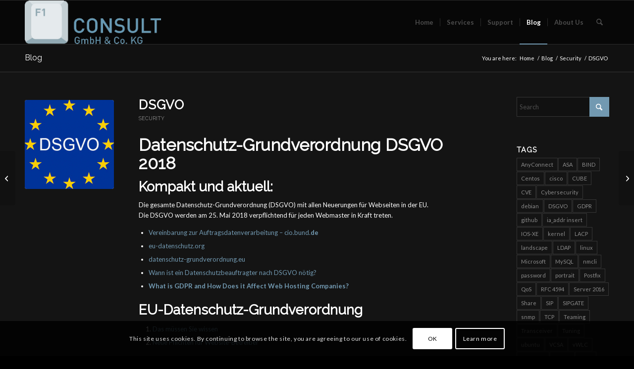

--- FILE ---
content_type: text/html; charset=UTF-8
request_url: https://www.f1-consult.com/security/dsgvo/
body_size: 25901
content:
<!DOCTYPE html>
<html lang="en-US" class="html_stretched responsive av-preloader-active av-preloader-enabled  html_header_top html_logo_left html_main_nav_header html_menu_right html_slim html_header_sticky html_header_shrinking html_mobile_menu_phone html_header_searchicon html_content_align_center html_header_unstick_top_disabled html_header_stretch_disabled html_elegant-blog html_modern-blog html_av-overlay-side html_av-overlay-side-classic html_av-submenu-noclone html_entry_id_3542 av-cookies-consent-show-message-bar av-cookies-cookie-consent-enabled av-cookies-can-opt-out av-cookies-user-silent-accept avia-cookie-check-browser-settings av-no-preview av-default-lightbox html_text_menu_active av-mobile-menu-switch-default">
<head>
<meta charset="UTF-8" />


<!-- mobile setting -->
<meta name="viewport" content="width=device-width, initial-scale=1">

<!-- Scripts/CSS and wp_head hook -->
<meta name='robots' content='index, follow, max-image-preview:large, max-snippet:-1, max-video-preview:-1' />

				<script type='text/javascript'>

				function avia_cookie_check_sessionStorage()
				{
					//	FF throws error when all cookies blocked !!
					var sessionBlocked = false;
					try
					{
						var test = sessionStorage.getItem( 'aviaCookieRefused' ) != null;
					}
					catch(e)
					{
						sessionBlocked = true;
					}

					var aviaCookieRefused = ! sessionBlocked ? sessionStorage.getItem( 'aviaCookieRefused' ) : null;

					var html = document.getElementsByTagName('html')[0];

					/**
					 * Set a class to avoid calls to sessionStorage
					 */
					if( sessionBlocked || aviaCookieRefused )
					{
						if( html.className.indexOf('av-cookies-session-refused') < 0 )
						{
							html.className += ' av-cookies-session-refused';
						}
					}

					if( sessionBlocked || aviaCookieRefused || document.cookie.match(/aviaCookieConsent/) )
					{
						if( html.className.indexOf('av-cookies-user-silent-accept') >= 0 )
						{
							 html.className = html.className.replace(/\bav-cookies-user-silent-accept\b/g, '');
						}
					}
				}

				avia_cookie_check_sessionStorage();

			</script>
			
	<!-- This site is optimized with the Yoast SEO plugin v26.5 - https://yoast.com/wordpress/plugins/seo/ -->
	<title>DSGVO - F1-CONSULT</title>
	<link rel="canonical" href="https://www.f1-consult.com/security/dsgvo/" />
	<meta property="og:locale" content="en_US" />
	<meta property="og:type" content="article" />
	<meta property="og:title" content="DSGVO - F1-CONSULT" />
	<meta property="og:description" content="Datenschutz-Grundverordnung DSGVO 2018 Kompakt und aktuell: Die gesamte Datenschutz-Grundverordnung (DSGVO) mit allen Neuerungen für Webseiten in der EU. Die DSGVO werden am 25. Mai 2018 verpflichtend für jeden Webmaster in Kraft treten. Vereinbarung zur Auftragsdatenverarbeitung &#8211; cio.bund.de eu-datenschutz.org datenschutz-grundverordnung.eu Wann ist ein Datenschutzbeauftragter nach DSGVO nötig? What is GDPR and How Does it Affect Web [&hellip;]" />
	<meta property="og:url" content="https://www.f1-consult.com/security/dsgvo/" />
	<meta property="og:site_name" content="F1-CONSULT" />
	<meta property="article:published_time" content="2018-05-18T08:59:11+00:00" />
	<meta property="article:modified_time" content="2021-04-27T08:09:24+00:00" />
	<meta property="og:image" content="https://www.f1-consult.com/wp-content/uploads/2018/05/dsgvo-eu-logo.jpg" />
	<meta property="og:image:width" content="514" />
	<meta property="og:image:height" content="256" />
	<meta property="og:image:type" content="image/jpeg" />
	<meta name="author" content="wriedel" />
	<meta name="twitter:card" content="summary_large_image" />
	<meta name="twitter:creator" content="@AS51871" />
	<meta name="twitter:label1" content="Written by" />
	<meta name="twitter:data1" content="wriedel" />
	<script type="application/ld+json" class="yoast-schema-graph">{"@context":"https://schema.org","@graph":[{"@type":"Article","@id":"https://www.f1-consult.com/security/dsgvo/#article","isPartOf":{"@id":"https://www.f1-consult.com/security/dsgvo/"},"author":{"name":"wriedel","@id":"https://www.f1-consult.com/#/schema/person/5b45ac58a65b4bb187a4893714044e13"},"headline":"DSGVO","datePublished":"2018-05-18T08:59:11+00:00","dateModified":"2021-04-27T08:09:24+00:00","mainEntityOfPage":{"@id":"https://www.f1-consult.com/security/dsgvo/"},"wordCount":73,"publisher":{"@id":"https://www.f1-consult.com/#organization"},"image":{"@id":"https://www.f1-consult.com/security/dsgvo/#primaryimage"},"thumbnailUrl":"https://www.f1-consult.com/wp-content/uploads/2018/05/dsgvo-eu-logo.jpg","keywords":["DSGVO","GDPR"],"articleSection":["Security"],"inLanguage":"en-US"},{"@type":"WebPage","@id":"https://www.f1-consult.com/security/dsgvo/","url":"https://www.f1-consult.com/security/dsgvo/","name":"DSGVO - F1-CONSULT","isPartOf":{"@id":"https://www.f1-consult.com/#website"},"primaryImageOfPage":{"@id":"https://www.f1-consult.com/security/dsgvo/#primaryimage"},"image":{"@id":"https://www.f1-consult.com/security/dsgvo/#primaryimage"},"thumbnailUrl":"https://www.f1-consult.com/wp-content/uploads/2018/05/dsgvo-eu-logo.jpg","datePublished":"2018-05-18T08:59:11+00:00","dateModified":"2021-04-27T08:09:24+00:00","breadcrumb":{"@id":"https://www.f1-consult.com/security/dsgvo/#breadcrumb"},"inLanguage":"en-US","potentialAction":[{"@type":"ReadAction","target":["https://www.f1-consult.com/security/dsgvo/"]}]},{"@type":"ImageObject","inLanguage":"en-US","@id":"https://www.f1-consult.com/security/dsgvo/#primaryimage","url":"https://www.f1-consult.com/wp-content/uploads/2018/05/dsgvo-eu-logo.jpg","contentUrl":"https://www.f1-consult.com/wp-content/uploads/2018/05/dsgvo-eu-logo.jpg","width":514,"height":256},{"@type":"BreadcrumbList","@id":"https://www.f1-consult.com/security/dsgvo/#breadcrumb","itemListElement":[{"@type":"ListItem","position":1,"name":"Home","item":"https://www.f1-consult.com/"},{"@type":"ListItem","position":2,"name":"Blog","item":"https://www.f1-consult.com/blog/"},{"@type":"ListItem","position":3,"name":"DSGVO"}]},{"@type":"WebSite","@id":"https://www.f1-consult.com/#website","url":"https://www.f1-consult.com/","name":"F1-CONSULT","description":"Our Network For Your Network","publisher":{"@id":"https://www.f1-consult.com/#organization"},"potentialAction":[{"@type":"SearchAction","target":{"@type":"EntryPoint","urlTemplate":"https://www.f1-consult.com/?s={search_term_string}"},"query-input":{"@type":"PropertyValueSpecification","valueRequired":true,"valueName":"search_term_string"}}],"inLanguage":"en-US"},{"@type":"Organization","@id":"https://www.f1-consult.com/#organization","name":"F1-CONSULT GmbH & Co KG","url":"https://www.f1-consult.com/","logo":{"@type":"ImageObject","inLanguage":"en-US","@id":"https://www.f1-consult.com/#/schema/logo/image/","url":"https://www.f1-consult.com/wp-content/uploads/2018/01/F1-Logo_C.jpg","contentUrl":"https://www.f1-consult.com/wp-content/uploads/2018/01/F1-Logo_C.jpg","width":591,"height":189,"caption":"F1-CONSULT GmbH & Co KG"},"image":{"@id":"https://www.f1-consult.com/#/schema/logo/image/"}},{"@type":"Person","@id":"https://www.f1-consult.com/#/schema/person/5b45ac58a65b4bb187a4893714044e13","name":"wriedel","image":{"@type":"ImageObject","inLanguage":"en-US","@id":"https://www.f1-consult.com/#/schema/person/image/","url":"https://secure.gravatar.com/avatar/cc8394003ded672b6e020c90949ec9d3d3ef8950aaf72ea1bbb226438313c075?s=96&r=g","contentUrl":"https://secure.gravatar.com/avatar/cc8394003ded672b6e020c90949ec9d3d3ef8950aaf72ea1bbb226438313c075?s=96&r=g","caption":"wriedel"},"description":"Principal Engineering Architect Delivering High-Value Solutions and Results With leadership and in-depth experience in the technical and networking industry, I offer a proven track record of success and growth strategies. My expertise includes building solid client relationships, customer consulting, cost models, negotiations, and influential presentations. Successfully develop and maintain a thriving community culture within the Enterprise and Data Center Business Units, and Advisors. Contribute to solutions for stateless computing, virtualization, consolidation, workload mobility, and cross-functional collaboration with design, product, and engineering teams that produce significant results. As a constant innovator and problem solver I am very flexible in adapting to new challenges and technologies. Career accomplishments include: * Inventor of Pending Patent DNS-AS SDN solution, from concept to product * Received Pioneer Award for contributing to LISP routing architecture in an Agile development environment * Key contributor to CISCO Unified Computer System (UCS) While at Cisco I achieved rapid career advancement with this world-class global organization and demonstrated success with multiple promotions including Principal Engineer. Generated top performing results, and gained personal experience including technical strategies, product development and management, business impact, and quality. Identified disruptive industry trends, built long-term approaches that drove results, and assisted with the technology developments that exceeded goals and expectations. As a CCIE and VMware VCP, I excel at Cloud and Data Center design for enterprise customers and service providers across Europe. Created solutions for unified I/O, stateless server, virtualization, consolidation, workload mobility and scale out systems. Solutions for Software Defined Networking, and Software Defined Data Center. Contact me today for consulting projects: wolfgang.riedel (at) f1-consult (dot) com","sameAs":["https://www.linkedin.com/in/wriedel","https://x.com/AS51871"]}]}</script>
	<!-- / Yoast SEO plugin. -->


<link rel="alternate" type="application/rss+xml" title="F1-CONSULT &raquo; Feed" href="https://www.f1-consult.com/feed/" />
<link rel="alternate" type="application/rss+xml" title="F1-CONSULT &raquo; Comments Feed" href="https://www.f1-consult.com/comments/feed/" />
<link rel="alternate" title="oEmbed (JSON)" type="application/json+oembed" href="https://www.f1-consult.com/wp-json/oembed/1.0/embed?url=https%3A%2F%2Fwww.f1-consult.com%2Fsecurity%2Fdsgvo%2F" />
<link rel="alternate" title="oEmbed (XML)" type="text/xml+oembed" href="https://www.f1-consult.com/wp-json/oembed/1.0/embed?url=https%3A%2F%2Fwww.f1-consult.com%2Fsecurity%2Fdsgvo%2F&#038;format=xml" />

<!-- google webfont font replacement -->

			<script type='text/javascript'>

				(function() {

					/*	check if webfonts are disabled by user setting via cookie - or user must opt in.	*/
					var html = document.getElementsByTagName('html')[0];
					var cookie_check = html.className.indexOf('av-cookies-needs-opt-in') >= 0 || html.className.indexOf('av-cookies-can-opt-out') >= 0;
					var allow_continue = true;
					var silent_accept_cookie = html.className.indexOf('av-cookies-user-silent-accept') >= 0;

					if( cookie_check && ! silent_accept_cookie )
					{
						if( ! document.cookie.match(/aviaCookieConsent/) || html.className.indexOf('av-cookies-session-refused') >= 0 )
						{
							allow_continue = false;
						}
						else
						{
							if( ! document.cookie.match(/aviaPrivacyRefuseCookiesHideBar/) )
							{
								allow_continue = false;
							}
							else if( ! document.cookie.match(/aviaPrivacyEssentialCookiesEnabled/) )
							{
								allow_continue = false;
							}
							else if( document.cookie.match(/aviaPrivacyGoogleWebfontsDisabled/) )
							{
								allow_continue = false;
							}
						}
					}

					if( allow_continue )
					{
						var f = document.createElement('link');

						f.type 	= 'text/css';
						f.rel 	= 'stylesheet';
						f.href 	= 'https://fonts.googleapis.com/css?family=Raleway%7CLato:300,400,700&display=auto';
						f.id 	= 'avia-google-webfont';

						document.getElementsByTagName('head')[0].appendChild(f);
					}
				})();

			</script>
			<style id='wp-img-auto-sizes-contain-inline-css' type='text/css'>
img:is([sizes=auto i],[sizes^="auto," i]){contain-intrinsic-size:3000px 1500px}
/*# sourceURL=wp-img-auto-sizes-contain-inline-css */
</style>
<link rel='stylesheet' id='avia-grid-css' href='https://www.f1-consult.com/wp-content/themes/enfold/css/grid.min.css?ver=7.1.3' type='text/css' media='all' />
<link rel='stylesheet' id='avia-base-css' href='https://www.f1-consult.com/wp-content/themes/enfold/css/base.min.css?ver=7.1.3' type='text/css' media='all' />
<link rel='stylesheet' id='avia-layout-css' href='https://www.f1-consult.com/wp-content/themes/enfold/css/layout.min.css?ver=7.1.3' type='text/css' media='all' />
<link rel='stylesheet' id='avia-module-blog-css' href='https://www.f1-consult.com/wp-content/themes/enfold/config-templatebuilder/avia-shortcodes/blog/blog.min.css?ver=7.1.3' type='text/css' media='all' />
<link rel='stylesheet' id='avia-module-postslider-css' href='https://www.f1-consult.com/wp-content/themes/enfold/config-templatebuilder/avia-shortcodes/postslider/postslider.min.css?ver=7.1.3' type='text/css' media='all' />
<link rel='stylesheet' id='avia-module-button-css' href='https://www.f1-consult.com/wp-content/themes/enfold/config-templatebuilder/avia-shortcodes/buttons/buttons.min.css?ver=7.1.3' type='text/css' media='all' />
<link rel='stylesheet' id='avia-module-button-fullwidth-css' href='https://www.f1-consult.com/wp-content/themes/enfold/config-templatebuilder/avia-shortcodes/buttons_fullwidth/buttons_fullwidth.min.css?ver=7.1.3' type='text/css' media='all' />
<link rel='stylesheet' id='avia-module-catalogue-css' href='https://www.f1-consult.com/wp-content/themes/enfold/config-templatebuilder/avia-shortcodes/catalogue/catalogue.min.css?ver=7.1.3' type='text/css' media='all' />
<link rel='stylesheet' id='avia-module-comments-css' href='https://www.f1-consult.com/wp-content/themes/enfold/config-templatebuilder/avia-shortcodes/comments/comments.min.css?ver=7.1.3' type='text/css' media='all' />
<link rel='stylesheet' id='avia-module-contact-css' href='https://www.f1-consult.com/wp-content/themes/enfold/config-templatebuilder/avia-shortcodes/contact/contact.min.css?ver=7.1.3' type='text/css' media='all' />
<link rel='stylesheet' id='avia-module-slideshow-css' href='https://www.f1-consult.com/wp-content/themes/enfold/config-templatebuilder/avia-shortcodes/slideshow/slideshow.min.css?ver=7.1.3' type='text/css' media='all' />
<link rel='stylesheet' id='avia-module-slideshow-contentpartner-css' href='https://www.f1-consult.com/wp-content/themes/enfold/config-templatebuilder/avia-shortcodes/contentslider/contentslider.min.css?ver=7.1.3' type='text/css' media='all' />
<link rel='stylesheet' id='avia-module-countdown-css' href='https://www.f1-consult.com/wp-content/themes/enfold/config-templatebuilder/avia-shortcodes/countdown/countdown.min.css?ver=7.1.3' type='text/css' media='all' />
<link rel='stylesheet' id='avia-module-gallery-css' href='https://www.f1-consult.com/wp-content/themes/enfold/config-templatebuilder/avia-shortcodes/gallery/gallery.min.css?ver=7.1.3' type='text/css' media='all' />
<link rel='stylesheet' id='avia-module-maps-css' href='https://www.f1-consult.com/wp-content/themes/enfold/config-templatebuilder/avia-shortcodes/google_maps/google_maps.min.css?ver=7.1.3' type='text/css' media='all' />
<link rel='stylesheet' id='avia-module-gridrow-css' href='https://www.f1-consult.com/wp-content/themes/enfold/config-templatebuilder/avia-shortcodes/grid_row/grid_row.min.css?ver=7.1.3' type='text/css' media='all' />
<link rel='stylesheet' id='avia-module-heading-css' href='https://www.f1-consult.com/wp-content/themes/enfold/config-templatebuilder/avia-shortcodes/heading/heading.min.css?ver=7.1.3' type='text/css' media='all' />
<link rel='stylesheet' id='avia-module-rotator-css' href='https://www.f1-consult.com/wp-content/themes/enfold/config-templatebuilder/avia-shortcodes/headline_rotator/headline_rotator.min.css?ver=7.1.3' type='text/css' media='all' />
<link rel='stylesheet' id='avia-module-hr-css' href='https://www.f1-consult.com/wp-content/themes/enfold/config-templatebuilder/avia-shortcodes/hr/hr.min.css?ver=7.1.3' type='text/css' media='all' />
<link rel='stylesheet' id='avia-module-icon-css' href='https://www.f1-consult.com/wp-content/themes/enfold/config-templatebuilder/avia-shortcodes/icon/icon.min.css?ver=7.1.3' type='text/css' media='all' />
<link rel='stylesheet' id='avia-module-iconbox-css' href='https://www.f1-consult.com/wp-content/themes/enfold/config-templatebuilder/avia-shortcodes/iconbox/iconbox.min.css?ver=7.1.3' type='text/css' media='all' />
<link rel='stylesheet' id='avia-module-iconlist-css' href='https://www.f1-consult.com/wp-content/themes/enfold/config-templatebuilder/avia-shortcodes/iconlist/iconlist.min.css?ver=7.1.3' type='text/css' media='all' />
<link rel='stylesheet' id='avia-module-image-css' href='https://www.f1-consult.com/wp-content/themes/enfold/config-templatebuilder/avia-shortcodes/image/image.min.css?ver=7.1.3' type='text/css' media='all' />
<link rel='stylesheet' id='avia-module-hotspot-css' href='https://www.f1-consult.com/wp-content/themes/enfold/config-templatebuilder/avia-shortcodes/image_hotspots/image_hotspots.min.css?ver=7.1.3' type='text/css' media='all' />
<link rel='stylesheet' id='avia-module-magazine-css' href='https://www.f1-consult.com/wp-content/themes/enfold/config-templatebuilder/avia-shortcodes/magazine/magazine.min.css?ver=7.1.3' type='text/css' media='all' />
<link rel='stylesheet' id='avia-module-masonry-css' href='https://www.f1-consult.com/wp-content/themes/enfold/config-templatebuilder/avia-shortcodes/masonry_entries/masonry_entries.min.css?ver=7.1.3' type='text/css' media='all' />
<link rel='stylesheet' id='avia-siteloader-css' href='https://www.f1-consult.com/wp-content/themes/enfold/css/avia-snippet-site-preloader.min.css?ver=7.1.3' type='text/css' media='all' />
<link rel='stylesheet' id='avia-module-menu-css' href='https://www.f1-consult.com/wp-content/themes/enfold/config-templatebuilder/avia-shortcodes/menu/menu.min.css?ver=7.1.3' type='text/css' media='all' />
<link rel='stylesheet' id='avia-module-notification-css' href='https://www.f1-consult.com/wp-content/themes/enfold/config-templatebuilder/avia-shortcodes/notification/notification.min.css?ver=7.1.3' type='text/css' media='all' />
<link rel='stylesheet' id='avia-module-numbers-css' href='https://www.f1-consult.com/wp-content/themes/enfold/config-templatebuilder/avia-shortcodes/numbers/numbers.min.css?ver=7.1.3' type='text/css' media='all' />
<link rel='stylesheet' id='avia-module-portfolio-css' href='https://www.f1-consult.com/wp-content/themes/enfold/config-templatebuilder/avia-shortcodes/portfolio/portfolio.min.css?ver=7.1.3' type='text/css' media='all' />
<link rel='stylesheet' id='avia-module-progress-bar-css' href='https://www.f1-consult.com/wp-content/themes/enfold/config-templatebuilder/avia-shortcodes/progressbar/progressbar.min.css?ver=7.1.3' type='text/css' media='all' />
<link rel='stylesheet' id='avia-module-promobox-css' href='https://www.f1-consult.com/wp-content/themes/enfold/config-templatebuilder/avia-shortcodes/promobox/promobox.min.css?ver=7.1.3' type='text/css' media='all' />
<link rel='stylesheet' id='avia-module-slideshow-accordion-css' href='https://www.f1-consult.com/wp-content/themes/enfold/config-templatebuilder/avia-shortcodes/slideshow_accordion/slideshow_accordion.min.css?ver=7.1.3' type='text/css' media='all' />
<link rel='stylesheet' id='avia-module-slideshow-feature-image-css' href='https://www.f1-consult.com/wp-content/themes/enfold/config-templatebuilder/avia-shortcodes/slideshow_feature_image/slideshow_feature_image.min.css?ver=7.1.3' type='text/css' media='all' />
<link rel='stylesheet' id='avia-module-slideshow-fullsize-css' href='https://www.f1-consult.com/wp-content/themes/enfold/config-templatebuilder/avia-shortcodes/slideshow_fullsize/slideshow_fullsize.min.css?ver=7.1.3' type='text/css' media='all' />
<link rel='stylesheet' id='avia-module-slideshow-fullscreen-css' href='https://www.f1-consult.com/wp-content/themes/enfold/config-templatebuilder/avia-shortcodes/slideshow_fullscreen/slideshow_fullscreen.min.css?ver=7.1.3' type='text/css' media='all' />
<link rel='stylesheet' id='avia-module-slideshow-ls-css' href='https://www.f1-consult.com/wp-content/themes/enfold/config-templatebuilder/avia-shortcodes/slideshow_layerslider/slideshow_layerslider.min.css?ver=7.1.3' type='text/css' media='all' />
<link rel='stylesheet' id='avia-module-social-css' href='https://www.f1-consult.com/wp-content/themes/enfold/config-templatebuilder/avia-shortcodes/social_share/social_share.min.css?ver=7.1.3' type='text/css' media='all' />
<link rel='stylesheet' id='avia-module-tabsection-css' href='https://www.f1-consult.com/wp-content/themes/enfold/config-templatebuilder/avia-shortcodes/tab_section/tab_section.min.css?ver=7.1.3' type='text/css' media='all' />
<link rel='stylesheet' id='avia-module-table-css' href='https://www.f1-consult.com/wp-content/themes/enfold/config-templatebuilder/avia-shortcodes/table/table.min.css?ver=7.1.3' type='text/css' media='all' />
<link rel='stylesheet' id='avia-module-tabs-css' href='https://www.f1-consult.com/wp-content/themes/enfold/config-templatebuilder/avia-shortcodes/tabs/tabs.min.css?ver=7.1.3' type='text/css' media='all' />
<link rel='stylesheet' id='avia-module-team-css' href='https://www.f1-consult.com/wp-content/themes/enfold/config-templatebuilder/avia-shortcodes/team/team.min.css?ver=7.1.3' type='text/css' media='all' />
<link rel='stylesheet' id='avia-module-testimonials-css' href='https://www.f1-consult.com/wp-content/themes/enfold/config-templatebuilder/avia-shortcodes/testimonials/testimonials.min.css?ver=7.1.3' type='text/css' media='all' />
<link rel='stylesheet' id='avia-module-toggles-css' href='https://www.f1-consult.com/wp-content/themes/enfold/config-templatebuilder/avia-shortcodes/toggles/toggles.min.css?ver=7.1.3' type='text/css' media='all' />
<link rel='stylesheet' id='avia-module-video-css' href='https://www.f1-consult.com/wp-content/themes/enfold/config-templatebuilder/avia-shortcodes/video/video.min.css?ver=7.1.3' type='text/css' media='all' />
<link rel='stylesheet' id='urvanov_syntax_highlighter-css' href='https://www.f1-consult.com/wp-content/plugins/urvanov-syntax-highlighter/css/min/urvanov_syntax_highlighter.min.css?ver=2.8.40' type='text/css' media='all' />
<style id='wp-emoji-styles-inline-css' type='text/css'>

	img.wp-smiley, img.emoji {
		display: inline !important;
		border: none !important;
		box-shadow: none !important;
		height: 1em !important;
		width: 1em !important;
		margin: 0 0.07em !important;
		vertical-align: -0.1em !important;
		background: none !important;
		padding: 0 !important;
	}
/*# sourceURL=wp-emoji-styles-inline-css */
</style>
<style id='wp-block-library-inline-css' type='text/css'>
:root{--wp-block-synced-color:#7a00df;--wp-block-synced-color--rgb:122,0,223;--wp-bound-block-color:var(--wp-block-synced-color);--wp-editor-canvas-background:#ddd;--wp-admin-theme-color:#007cba;--wp-admin-theme-color--rgb:0,124,186;--wp-admin-theme-color-darker-10:#006ba1;--wp-admin-theme-color-darker-10--rgb:0,107,160.5;--wp-admin-theme-color-darker-20:#005a87;--wp-admin-theme-color-darker-20--rgb:0,90,135;--wp-admin-border-width-focus:2px}@media (min-resolution:192dpi){:root{--wp-admin-border-width-focus:1.5px}}.wp-element-button{cursor:pointer}:root .has-very-light-gray-background-color{background-color:#eee}:root .has-very-dark-gray-background-color{background-color:#313131}:root .has-very-light-gray-color{color:#eee}:root .has-very-dark-gray-color{color:#313131}:root .has-vivid-green-cyan-to-vivid-cyan-blue-gradient-background{background:linear-gradient(135deg,#00d084,#0693e3)}:root .has-purple-crush-gradient-background{background:linear-gradient(135deg,#34e2e4,#4721fb 50%,#ab1dfe)}:root .has-hazy-dawn-gradient-background{background:linear-gradient(135deg,#faaca8,#dad0ec)}:root .has-subdued-olive-gradient-background{background:linear-gradient(135deg,#fafae1,#67a671)}:root .has-atomic-cream-gradient-background{background:linear-gradient(135deg,#fdd79a,#004a59)}:root .has-nightshade-gradient-background{background:linear-gradient(135deg,#330968,#31cdcf)}:root .has-midnight-gradient-background{background:linear-gradient(135deg,#020381,#2874fc)}:root{--wp--preset--font-size--normal:16px;--wp--preset--font-size--huge:42px}.has-regular-font-size{font-size:1em}.has-larger-font-size{font-size:2.625em}.has-normal-font-size{font-size:var(--wp--preset--font-size--normal)}.has-huge-font-size{font-size:var(--wp--preset--font-size--huge)}.has-text-align-center{text-align:center}.has-text-align-left{text-align:left}.has-text-align-right{text-align:right}.has-fit-text{white-space:nowrap!important}#end-resizable-editor-section{display:none}.aligncenter{clear:both}.items-justified-left{justify-content:flex-start}.items-justified-center{justify-content:center}.items-justified-right{justify-content:flex-end}.items-justified-space-between{justify-content:space-between}.screen-reader-text{border:0;clip-path:inset(50%);height:1px;margin:-1px;overflow:hidden;padding:0;position:absolute;width:1px;word-wrap:normal!important}.screen-reader-text:focus{background-color:#ddd;clip-path:none;color:#444;display:block;font-size:1em;height:auto;left:5px;line-height:normal;padding:15px 23px 14px;text-decoration:none;top:5px;width:auto;z-index:100000}html :where(.has-border-color){border-style:solid}html :where([style*=border-top-color]){border-top-style:solid}html :where([style*=border-right-color]){border-right-style:solid}html :where([style*=border-bottom-color]){border-bottom-style:solid}html :where([style*=border-left-color]){border-left-style:solid}html :where([style*=border-width]){border-style:solid}html :where([style*=border-top-width]){border-top-style:solid}html :where([style*=border-right-width]){border-right-style:solid}html :where([style*=border-bottom-width]){border-bottom-style:solid}html :where([style*=border-left-width]){border-left-style:solid}html :where(img[class*=wp-image-]){height:auto;max-width:100%}:where(figure){margin:0 0 1em}html :where(.is-position-sticky){--wp-admin--admin-bar--position-offset:var(--wp-admin--admin-bar--height,0px)}@media screen and (max-width:600px){html :where(.is-position-sticky){--wp-admin--admin-bar--position-offset:0px}}

/*# sourceURL=wp-block-library-inline-css */
</style><style id='global-styles-inline-css' type='text/css'>
:root{--wp--preset--aspect-ratio--square: 1;--wp--preset--aspect-ratio--4-3: 4/3;--wp--preset--aspect-ratio--3-4: 3/4;--wp--preset--aspect-ratio--3-2: 3/2;--wp--preset--aspect-ratio--2-3: 2/3;--wp--preset--aspect-ratio--16-9: 16/9;--wp--preset--aspect-ratio--9-16: 9/16;--wp--preset--color--black: #000000;--wp--preset--color--cyan-bluish-gray: #abb8c3;--wp--preset--color--white: #ffffff;--wp--preset--color--pale-pink: #f78da7;--wp--preset--color--vivid-red: #cf2e2e;--wp--preset--color--luminous-vivid-orange: #ff6900;--wp--preset--color--luminous-vivid-amber: #fcb900;--wp--preset--color--light-green-cyan: #7bdcb5;--wp--preset--color--vivid-green-cyan: #00d084;--wp--preset--color--pale-cyan-blue: #8ed1fc;--wp--preset--color--vivid-cyan-blue: #0693e3;--wp--preset--color--vivid-purple: #9b51e0;--wp--preset--color--metallic-red: #b02b2c;--wp--preset--color--maximum-yellow-red: #edae44;--wp--preset--color--yellow-sun: #eeee22;--wp--preset--color--palm-leaf: #83a846;--wp--preset--color--aero: #7bb0e7;--wp--preset--color--old-lavender: #745f7e;--wp--preset--color--steel-teal: #5f8789;--wp--preset--color--raspberry-pink: #d65799;--wp--preset--color--medium-turquoise: #4ecac2;--wp--preset--gradient--vivid-cyan-blue-to-vivid-purple: linear-gradient(135deg,rgb(6,147,227) 0%,rgb(155,81,224) 100%);--wp--preset--gradient--light-green-cyan-to-vivid-green-cyan: linear-gradient(135deg,rgb(122,220,180) 0%,rgb(0,208,130) 100%);--wp--preset--gradient--luminous-vivid-amber-to-luminous-vivid-orange: linear-gradient(135deg,rgb(252,185,0) 0%,rgb(255,105,0) 100%);--wp--preset--gradient--luminous-vivid-orange-to-vivid-red: linear-gradient(135deg,rgb(255,105,0) 0%,rgb(207,46,46) 100%);--wp--preset--gradient--very-light-gray-to-cyan-bluish-gray: linear-gradient(135deg,rgb(238,238,238) 0%,rgb(169,184,195) 100%);--wp--preset--gradient--cool-to-warm-spectrum: linear-gradient(135deg,rgb(74,234,220) 0%,rgb(151,120,209) 20%,rgb(207,42,186) 40%,rgb(238,44,130) 60%,rgb(251,105,98) 80%,rgb(254,248,76) 100%);--wp--preset--gradient--blush-light-purple: linear-gradient(135deg,rgb(255,206,236) 0%,rgb(152,150,240) 100%);--wp--preset--gradient--blush-bordeaux: linear-gradient(135deg,rgb(254,205,165) 0%,rgb(254,45,45) 50%,rgb(107,0,62) 100%);--wp--preset--gradient--luminous-dusk: linear-gradient(135deg,rgb(255,203,112) 0%,rgb(199,81,192) 50%,rgb(65,88,208) 100%);--wp--preset--gradient--pale-ocean: linear-gradient(135deg,rgb(255,245,203) 0%,rgb(182,227,212) 50%,rgb(51,167,181) 100%);--wp--preset--gradient--electric-grass: linear-gradient(135deg,rgb(202,248,128) 0%,rgb(113,206,126) 100%);--wp--preset--gradient--midnight: linear-gradient(135deg,rgb(2,3,129) 0%,rgb(40,116,252) 100%);--wp--preset--font-size--small: 1rem;--wp--preset--font-size--medium: 1.125rem;--wp--preset--font-size--large: 1.75rem;--wp--preset--font-size--x-large: clamp(1.75rem, 3vw, 2.25rem);--wp--preset--spacing--20: 0.44rem;--wp--preset--spacing--30: 0.67rem;--wp--preset--spacing--40: 1rem;--wp--preset--spacing--50: 1.5rem;--wp--preset--spacing--60: 2.25rem;--wp--preset--spacing--70: 3.38rem;--wp--preset--spacing--80: 5.06rem;--wp--preset--shadow--natural: 6px 6px 9px rgba(0, 0, 0, 0.2);--wp--preset--shadow--deep: 12px 12px 50px rgba(0, 0, 0, 0.4);--wp--preset--shadow--sharp: 6px 6px 0px rgba(0, 0, 0, 0.2);--wp--preset--shadow--outlined: 6px 6px 0px -3px rgb(255, 255, 255), 6px 6px rgb(0, 0, 0);--wp--preset--shadow--crisp: 6px 6px 0px rgb(0, 0, 0);}:root { --wp--style--global--content-size: 800px;--wp--style--global--wide-size: 1130px; }:where(body) { margin: 0; }.wp-site-blocks > .alignleft { float: left; margin-right: 2em; }.wp-site-blocks > .alignright { float: right; margin-left: 2em; }.wp-site-blocks > .aligncenter { justify-content: center; margin-left: auto; margin-right: auto; }:where(.is-layout-flex){gap: 0.5em;}:where(.is-layout-grid){gap: 0.5em;}.is-layout-flow > .alignleft{float: left;margin-inline-start: 0;margin-inline-end: 2em;}.is-layout-flow > .alignright{float: right;margin-inline-start: 2em;margin-inline-end: 0;}.is-layout-flow > .aligncenter{margin-left: auto !important;margin-right: auto !important;}.is-layout-constrained > .alignleft{float: left;margin-inline-start: 0;margin-inline-end: 2em;}.is-layout-constrained > .alignright{float: right;margin-inline-start: 2em;margin-inline-end: 0;}.is-layout-constrained > .aligncenter{margin-left: auto !important;margin-right: auto !important;}.is-layout-constrained > :where(:not(.alignleft):not(.alignright):not(.alignfull)){max-width: var(--wp--style--global--content-size);margin-left: auto !important;margin-right: auto !important;}.is-layout-constrained > .alignwide{max-width: var(--wp--style--global--wide-size);}body .is-layout-flex{display: flex;}.is-layout-flex{flex-wrap: wrap;align-items: center;}.is-layout-flex > :is(*, div){margin: 0;}body .is-layout-grid{display: grid;}.is-layout-grid > :is(*, div){margin: 0;}body{padding-top: 0px;padding-right: 0px;padding-bottom: 0px;padding-left: 0px;}a:where(:not(.wp-element-button)){text-decoration: underline;}:root :where(.wp-element-button, .wp-block-button__link){background-color: #32373c;border-width: 0;color: #fff;font-family: inherit;font-size: inherit;font-style: inherit;font-weight: inherit;letter-spacing: inherit;line-height: inherit;padding-top: calc(0.667em + 2px);padding-right: calc(1.333em + 2px);padding-bottom: calc(0.667em + 2px);padding-left: calc(1.333em + 2px);text-decoration: none;text-transform: inherit;}.has-black-color{color: var(--wp--preset--color--black) !important;}.has-cyan-bluish-gray-color{color: var(--wp--preset--color--cyan-bluish-gray) !important;}.has-white-color{color: var(--wp--preset--color--white) !important;}.has-pale-pink-color{color: var(--wp--preset--color--pale-pink) !important;}.has-vivid-red-color{color: var(--wp--preset--color--vivid-red) !important;}.has-luminous-vivid-orange-color{color: var(--wp--preset--color--luminous-vivid-orange) !important;}.has-luminous-vivid-amber-color{color: var(--wp--preset--color--luminous-vivid-amber) !important;}.has-light-green-cyan-color{color: var(--wp--preset--color--light-green-cyan) !important;}.has-vivid-green-cyan-color{color: var(--wp--preset--color--vivid-green-cyan) !important;}.has-pale-cyan-blue-color{color: var(--wp--preset--color--pale-cyan-blue) !important;}.has-vivid-cyan-blue-color{color: var(--wp--preset--color--vivid-cyan-blue) !important;}.has-vivid-purple-color{color: var(--wp--preset--color--vivid-purple) !important;}.has-metallic-red-color{color: var(--wp--preset--color--metallic-red) !important;}.has-maximum-yellow-red-color{color: var(--wp--preset--color--maximum-yellow-red) !important;}.has-yellow-sun-color{color: var(--wp--preset--color--yellow-sun) !important;}.has-palm-leaf-color{color: var(--wp--preset--color--palm-leaf) !important;}.has-aero-color{color: var(--wp--preset--color--aero) !important;}.has-old-lavender-color{color: var(--wp--preset--color--old-lavender) !important;}.has-steel-teal-color{color: var(--wp--preset--color--steel-teal) !important;}.has-raspberry-pink-color{color: var(--wp--preset--color--raspberry-pink) !important;}.has-medium-turquoise-color{color: var(--wp--preset--color--medium-turquoise) !important;}.has-black-background-color{background-color: var(--wp--preset--color--black) !important;}.has-cyan-bluish-gray-background-color{background-color: var(--wp--preset--color--cyan-bluish-gray) !important;}.has-white-background-color{background-color: var(--wp--preset--color--white) !important;}.has-pale-pink-background-color{background-color: var(--wp--preset--color--pale-pink) !important;}.has-vivid-red-background-color{background-color: var(--wp--preset--color--vivid-red) !important;}.has-luminous-vivid-orange-background-color{background-color: var(--wp--preset--color--luminous-vivid-orange) !important;}.has-luminous-vivid-amber-background-color{background-color: var(--wp--preset--color--luminous-vivid-amber) !important;}.has-light-green-cyan-background-color{background-color: var(--wp--preset--color--light-green-cyan) !important;}.has-vivid-green-cyan-background-color{background-color: var(--wp--preset--color--vivid-green-cyan) !important;}.has-pale-cyan-blue-background-color{background-color: var(--wp--preset--color--pale-cyan-blue) !important;}.has-vivid-cyan-blue-background-color{background-color: var(--wp--preset--color--vivid-cyan-blue) !important;}.has-vivid-purple-background-color{background-color: var(--wp--preset--color--vivid-purple) !important;}.has-metallic-red-background-color{background-color: var(--wp--preset--color--metallic-red) !important;}.has-maximum-yellow-red-background-color{background-color: var(--wp--preset--color--maximum-yellow-red) !important;}.has-yellow-sun-background-color{background-color: var(--wp--preset--color--yellow-sun) !important;}.has-palm-leaf-background-color{background-color: var(--wp--preset--color--palm-leaf) !important;}.has-aero-background-color{background-color: var(--wp--preset--color--aero) !important;}.has-old-lavender-background-color{background-color: var(--wp--preset--color--old-lavender) !important;}.has-steel-teal-background-color{background-color: var(--wp--preset--color--steel-teal) !important;}.has-raspberry-pink-background-color{background-color: var(--wp--preset--color--raspberry-pink) !important;}.has-medium-turquoise-background-color{background-color: var(--wp--preset--color--medium-turquoise) !important;}.has-black-border-color{border-color: var(--wp--preset--color--black) !important;}.has-cyan-bluish-gray-border-color{border-color: var(--wp--preset--color--cyan-bluish-gray) !important;}.has-white-border-color{border-color: var(--wp--preset--color--white) !important;}.has-pale-pink-border-color{border-color: var(--wp--preset--color--pale-pink) !important;}.has-vivid-red-border-color{border-color: var(--wp--preset--color--vivid-red) !important;}.has-luminous-vivid-orange-border-color{border-color: var(--wp--preset--color--luminous-vivid-orange) !important;}.has-luminous-vivid-amber-border-color{border-color: var(--wp--preset--color--luminous-vivid-amber) !important;}.has-light-green-cyan-border-color{border-color: var(--wp--preset--color--light-green-cyan) !important;}.has-vivid-green-cyan-border-color{border-color: var(--wp--preset--color--vivid-green-cyan) !important;}.has-pale-cyan-blue-border-color{border-color: var(--wp--preset--color--pale-cyan-blue) !important;}.has-vivid-cyan-blue-border-color{border-color: var(--wp--preset--color--vivid-cyan-blue) !important;}.has-vivid-purple-border-color{border-color: var(--wp--preset--color--vivid-purple) !important;}.has-metallic-red-border-color{border-color: var(--wp--preset--color--metallic-red) !important;}.has-maximum-yellow-red-border-color{border-color: var(--wp--preset--color--maximum-yellow-red) !important;}.has-yellow-sun-border-color{border-color: var(--wp--preset--color--yellow-sun) !important;}.has-palm-leaf-border-color{border-color: var(--wp--preset--color--palm-leaf) !important;}.has-aero-border-color{border-color: var(--wp--preset--color--aero) !important;}.has-old-lavender-border-color{border-color: var(--wp--preset--color--old-lavender) !important;}.has-steel-teal-border-color{border-color: var(--wp--preset--color--steel-teal) !important;}.has-raspberry-pink-border-color{border-color: var(--wp--preset--color--raspberry-pink) !important;}.has-medium-turquoise-border-color{border-color: var(--wp--preset--color--medium-turquoise) !important;}.has-vivid-cyan-blue-to-vivid-purple-gradient-background{background: var(--wp--preset--gradient--vivid-cyan-blue-to-vivid-purple) !important;}.has-light-green-cyan-to-vivid-green-cyan-gradient-background{background: var(--wp--preset--gradient--light-green-cyan-to-vivid-green-cyan) !important;}.has-luminous-vivid-amber-to-luminous-vivid-orange-gradient-background{background: var(--wp--preset--gradient--luminous-vivid-amber-to-luminous-vivid-orange) !important;}.has-luminous-vivid-orange-to-vivid-red-gradient-background{background: var(--wp--preset--gradient--luminous-vivid-orange-to-vivid-red) !important;}.has-very-light-gray-to-cyan-bluish-gray-gradient-background{background: var(--wp--preset--gradient--very-light-gray-to-cyan-bluish-gray) !important;}.has-cool-to-warm-spectrum-gradient-background{background: var(--wp--preset--gradient--cool-to-warm-spectrum) !important;}.has-blush-light-purple-gradient-background{background: var(--wp--preset--gradient--blush-light-purple) !important;}.has-blush-bordeaux-gradient-background{background: var(--wp--preset--gradient--blush-bordeaux) !important;}.has-luminous-dusk-gradient-background{background: var(--wp--preset--gradient--luminous-dusk) !important;}.has-pale-ocean-gradient-background{background: var(--wp--preset--gradient--pale-ocean) !important;}.has-electric-grass-gradient-background{background: var(--wp--preset--gradient--electric-grass) !important;}.has-midnight-gradient-background{background: var(--wp--preset--gradient--midnight) !important;}.has-small-font-size{font-size: var(--wp--preset--font-size--small) !important;}.has-medium-font-size{font-size: var(--wp--preset--font-size--medium) !important;}.has-large-font-size{font-size: var(--wp--preset--font-size--large) !important;}.has-x-large-font-size{font-size: var(--wp--preset--font-size--x-large) !important;}
/*# sourceURL=global-styles-inline-css */
</style>

<link rel='stylesheet' id='avia-scs-css' href='https://www.f1-consult.com/wp-content/themes/enfold/css/shortcodes.min.css?ver=7.1.3' type='text/css' media='all' />
<link rel='stylesheet' id='avia-fold-unfold-css' href='https://www.f1-consult.com/wp-content/themes/enfold/css/avia-snippet-fold-unfold.min.css?ver=7.1.3' type='text/css' media='all' />
<link rel='stylesheet' id='avia-popup-css-css' href='https://www.f1-consult.com/wp-content/themes/enfold/js/aviapopup/magnific-popup.min.css?ver=7.1.3' type='text/css' media='screen' />
<link rel='stylesheet' id='avia-lightbox-css' href='https://www.f1-consult.com/wp-content/themes/enfold/css/avia-snippet-lightbox.min.css?ver=7.1.3' type='text/css' media='screen' />
<link rel='stylesheet' id='avia-widget-css-css' href='https://www.f1-consult.com/wp-content/themes/enfold/css/avia-snippet-widget.min.css?ver=7.1.3' type='text/css' media='screen' />
<link rel='stylesheet' id='avia-dynamic-css' href='https://www.f1-consult.com/wp-content/uploads/dynamic_avia/f1-consult.css?ver=6933f21a2138b' type='text/css' media='all' />
<link rel='stylesheet' id='avia-custom-css' href='https://www.f1-consult.com/wp-content/themes/enfold/css/custom.css?ver=7.1.3' type='text/css' media='all' />
<link rel='stylesheet' id='avia-style-css' href='https://www.f1-consult.com/wp-content/themes/enfold-child/style.css?ver=7.1.3' type='text/css' media='all' />
<link rel='stylesheet' id='avia-cookie-css-css' href='https://www.f1-consult.com/wp-content/themes/enfold/css/avia-snippet-cookieconsent.css?ver=7.1.3' type='text/css' media='screen' />
<script type="text/javascript" src="https://www.f1-consult.com/wp-includes/js/jquery/jquery.min.js?ver=3.7.1" id="jquery-core-js"></script>
<script type="text/javascript" src="https://www.f1-consult.com/wp-includes/js/jquery/jquery-migrate.min.js?ver=3.4.1" id="jquery-migrate-js"></script>
<script type="text/javascript" id="urvanov_syntax_highlighter_js-js-extra">
/* <![CDATA[ */
var UrvanovSyntaxHighlighterSyntaxSettings = {"version":"2.8.40","is_admin":"0","ajaxurl":"https://www.f1-consult.com/wp-admin/admin-ajax.php","prefix":"urvanov-syntax-highlighter-","setting":"urvanov-syntax-highlighter-setting","selected":"urvanov-syntax-highlighter-setting-selected","changed":"urvanov-syntax-highlighter-setting-changed","special":"urvanov-syntax-highlighter-setting-special","orig_value":"data-orig-value","debug":""};
var UrvanovSyntaxHighlighterSyntaxStrings = {"copy":"Copied to the clipboard","minimize":"Click To Expand Code"};
//# sourceURL=urvanov_syntax_highlighter_js-js-extra
/* ]]> */
</script>
<script type="text/javascript" src="https://www.f1-consult.com/wp-content/plugins/urvanov-syntax-highlighter/js/min/urvanov_syntax_highlighter.min.js?ver=2.8.40" id="urvanov_syntax_highlighter_js-js"></script>
<script type="text/javascript" src="https://www.f1-consult.com/wp-content/themes/enfold/js/avia-js.min.js?ver=7.1.3" id="avia-js-js"></script>
<script type="text/javascript" src="https://www.f1-consult.com/wp-content/themes/enfold/js/avia-compat.min.js?ver=7.1.3" id="avia-compat-js"></script>
<link rel="https://api.w.org/" href="https://www.f1-consult.com/wp-json/" /><link rel="alternate" title="JSON" type="application/json" href="https://www.f1-consult.com/wp-json/wp/v2/posts/3542" /><link rel="EditURI" type="application/rsd+xml" title="RSD" href="https://www.f1-consult.com/xmlrpc.php?rsd" />
<meta name="generator" content="WordPress 6.9" />
<link rel='shortlink' href='https://www.f1-consult.com/?p=3542' />

<link rel="icon" href="https://www.f1-consult.com/wp-content/uploads/2018/01/F1-CONSULT-favicon.png" type="image/png">
<!--[if lt IE 9]><script src="https://www.f1-consult.com/wp-content/themes/enfold/js/html5shiv.js"></script><![endif]--><link rel="profile" href="https://gmpg.org/xfn/11" />
<link rel="alternate" type="application/rss+xml" title="F1-CONSULT RSS2 Feed" href="https://www.f1-consult.com/feed/" />
<link rel="pingback" href="https://www.f1-consult.com/xmlrpc.php" />
<link rel="icon" href="https://www.f1-consult.com/wp-content/uploads/2018/01/cropped-F1-CONSULT-favicon-32x32.png" sizes="32x32" />
<link rel="icon" href="https://www.f1-consult.com/wp-content/uploads/2018/01/cropped-F1-CONSULT-favicon-192x192.png" sizes="192x192" />
<link rel="apple-touch-icon" href="https://www.f1-consult.com/wp-content/uploads/2018/01/cropped-F1-CONSULT-favicon-180x180.png" />
<meta name="msapplication-TileImage" content="https://www.f1-consult.com/wp-content/uploads/2018/01/cropped-F1-CONSULT-favicon-270x270.png" />
<style type="text/css">
		@font-face {font-family: 'entypo-fontello-enfold'; font-weight: normal; font-style: normal; font-display: auto;
		src: url('https://www.f1-consult.com/wp-content/themes/enfold/config-templatebuilder/avia-template-builder/assets/fonts/entypo-fontello-enfold/entypo-fontello-enfold.woff2') format('woff2'),
		url('https://www.f1-consult.com/wp-content/themes/enfold/config-templatebuilder/avia-template-builder/assets/fonts/entypo-fontello-enfold/entypo-fontello-enfold.woff') format('woff'),
		url('https://www.f1-consult.com/wp-content/themes/enfold/config-templatebuilder/avia-template-builder/assets/fonts/entypo-fontello-enfold/entypo-fontello-enfold.ttf') format('truetype'),
		url('https://www.f1-consult.com/wp-content/themes/enfold/config-templatebuilder/avia-template-builder/assets/fonts/entypo-fontello-enfold/entypo-fontello-enfold.svg#entypo-fontello-enfold') format('svg'),
		url('https://www.f1-consult.com/wp-content/themes/enfold/config-templatebuilder/avia-template-builder/assets/fonts/entypo-fontello-enfold/entypo-fontello-enfold.eot'),
		url('https://www.f1-consult.com/wp-content/themes/enfold/config-templatebuilder/avia-template-builder/assets/fonts/entypo-fontello-enfold/entypo-fontello-enfold.eot?#iefix') format('embedded-opentype');
		}

		#top .avia-font-entypo-fontello-enfold, body .avia-font-entypo-fontello-enfold, html body [data-av_iconfont='entypo-fontello-enfold']:before{ font-family: 'entypo-fontello-enfold'; }
		
		@font-face {font-family: 'entypo-fontello'; font-weight: normal; font-style: normal; font-display: auto;
		src: url('https://www.f1-consult.com/wp-content/themes/enfold/config-templatebuilder/avia-template-builder/assets/fonts/entypo-fontello/entypo-fontello.woff2') format('woff2'),
		url('https://www.f1-consult.com/wp-content/themes/enfold/config-templatebuilder/avia-template-builder/assets/fonts/entypo-fontello/entypo-fontello.woff') format('woff'),
		url('https://www.f1-consult.com/wp-content/themes/enfold/config-templatebuilder/avia-template-builder/assets/fonts/entypo-fontello/entypo-fontello.ttf') format('truetype'),
		url('https://www.f1-consult.com/wp-content/themes/enfold/config-templatebuilder/avia-template-builder/assets/fonts/entypo-fontello/entypo-fontello.svg#entypo-fontello') format('svg'),
		url('https://www.f1-consult.com/wp-content/themes/enfold/config-templatebuilder/avia-template-builder/assets/fonts/entypo-fontello/entypo-fontello.eot'),
		url('https://www.f1-consult.com/wp-content/themes/enfold/config-templatebuilder/avia-template-builder/assets/fonts/entypo-fontello/entypo-fontello.eot?#iefix') format('embedded-opentype');
		}

		#top .avia-font-entypo-fontello, body .avia-font-entypo-fontello, html body [data-av_iconfont='entypo-fontello']:before{ font-family: 'entypo-fontello'; }
		</style>

<!--
Debugging Info for Theme support: 

Theme: Enfold
Version: 7.1.3
Installed: enfold
AviaFramework Version: 5.6
AviaBuilder Version: 6.0
aviaElementManager Version: 1.0.1
- - - - - - - - - - -
ChildTheme: F1-CONSULT
ChildTheme Version: 1.0
ChildTheme Installed: enfold

- - - - - - - - - - -
ML:512-PU:29-PLA:5
WP:6.9
Compress: CSS:load minified only - JS:load minified only
Updates: enabled - token has changed and not verified
PLAu:4
-->
</head>

<body id="top" class="wp-singular post-template-default single single-post postid-3542 single-format-standard wp-theme-enfold wp-child-theme-enfold-child stretched no_sidebar_border rtl_columns av-curtain-numeric raleway lato  avia-post-nav-swipe-enabled post-type-post category-security post_tag-dsgvo post_tag-gdpr avia-responsive-images-support" itemscope="itemscope" itemtype="https://schema.org/WebPage" >

	<div class='av-siteloader-wrap av-transition-enabled'><div class="av-siteloader-inner"><div class="av-siteloader-cell"><div class="av-siteloader"><div class="av-siteloader-extra"></div></div></div></div></div>
	<div id='wrap_all'>

	
<header id='header' class='all_colors header_color dark_bg_color  av_header_top av_logo_left av_main_nav_header av_menu_right av_slim av_header_sticky av_header_shrinking av_header_stretch_disabled av_mobile_menu_phone av_header_searchicon av_header_unstick_top_disabled av_seperator_small_border av_bottom_nav_disabled  av_alternate_logo_active' aria-label="Header" data-av_shrink_factor='50' role="banner" itemscope="itemscope" itemtype="https://schema.org/WPHeader" >

		<div  id='header_main' class='container_wrap container_wrap_logo'>

        <div class='container av-logo-container'><div class='inner-container'><span class='logo avia-standard-logo'><a href='https://www.f1-consult.com/' class='' aria-label='F1-CONSULT logo C button M trans' title='F1-CONSULT logo C button M trans'><img src="https://www.f1-consult.com/wp-content/uploads/2018/01/F1-Logo_trans.png" srcset="https://www.f1-consult.com/wp-content/uploads/2018/01/F1-Logo_trans.png 591w, https://www.f1-consult.com/wp-content/uploads/2018/01/F1-Logo_trans-300x96.png 300w, https://www.f1-consult.com/wp-content/uploads/2018/01/F1-Logo_trans-450x144.png 450w" sizes="(max-width: 591px) 100vw, 591px" height="100" width="300" alt='F1-CONSULT' title='F1-CONSULT logo C button M trans' /></a></span><nav class='main_menu' data-selectname='Select a page'  role="navigation" itemscope="itemscope" itemtype="https://schema.org/SiteNavigationElement" ><div class="avia-menu av-main-nav-wrap"><ul role="menu" class="menu av-main-nav" id="avia-menu"><li role="menuitem" id="menu-item-3157" class="menu-item menu-item-type-post_type menu-item-object-page menu-item-home menu-item-top-level menu-item-top-level-1"><a href="https://www.f1-consult.com/" itemprop="url" tabindex="0"><span class="avia-bullet"></span><span class="avia-menu-text">Home</span><span class="avia-menu-fx"><span class="avia-arrow-wrap"><span class="avia-arrow"></span></span></span></a></li>
<li role="menuitem" id="menu-item-3182" class="menu-item menu-item-type-post_type menu-item-object-page menu-item-top-level menu-item-top-level-2"><a href="https://www.f1-consult.com/services/" itemprop="url" tabindex="0"><span class="avia-bullet"></span><span class="avia-menu-text">Services</span><span class="avia-menu-fx"><span class="avia-arrow-wrap"><span class="avia-arrow"></span></span></span></a></li>
<li role="menuitem" id="menu-item-3269" class="menu-item menu-item-type-post_type menu-item-object-page menu-item-has-children menu-item-top-level menu-item-top-level-3"><a href="https://www.f1-consult.com/support/" itemprop="url" tabindex="0"><span class="avia-bullet"></span><span class="avia-menu-text">Support</span><span class="avia-menu-fx"><span class="avia-arrow-wrap"><span class="avia-arrow"></span></span></span></a>


<ul class="sub-menu">
	<li role="menuitem" id="menu-item-4279" class="menu-item menu-item-type-post_type menu-item-object-page"><a href="https://www.f1-consult.com/gia/" itemprop="url" tabindex="0"><span class="avia-bullet"></span><span class="avia-menu-text">Global Internet Access Service</span></a></li>
	<li role="menuitem" id="menu-item-3665" class="menu-item menu-item-type-post_type menu-item-object-page"><a href="https://www.f1-consult.com/support/librenms/" itemprop="url" tabindex="0"><span class="avia-bullet"></span><span class="avia-menu-text">LibreNMS</span></a></li>
	<li role="menuitem" id="menu-item-4073" class="menu-item menu-item-type-post_type menu-item-object-page"><a href="https://www.f1-consult.com/support/letsencrypt/" itemprop="url" tabindex="0"><span class="avia-bullet"></span><span class="avia-menu-text">Let’s Encrypt Status</span></a></li>
	<li role="menuitem" id="menu-item-3942" class="menu-item menu-item-type-post_type menu-item-object-page"><a href="https://www.f1-consult.com/support/domains/" itemprop="url" tabindex="0"><span class="avia-bullet"></span><span class="avia-menu-text">Domains</span></a></li>
	<li role="menuitem" id="menu-item-4084" class="menu-item menu-item-type-post_type menu-item-object-page"><a href="https://www.f1-consult.com/support/dtag-lsz/" itemprop="url" tabindex="0"><span class="avia-bullet"></span><span class="avia-menu-text">DTAG LSZ</span></a></li>
</ul>
</li>
<li role="menuitem" id="menu-item-4078" class="menu-item menu-item-type-post_type menu-item-object-page current_page_parent menu-item-top-level menu-item-top-level-4 current-menu-item"><a href="https://www.f1-consult.com/blog/" itemprop="url" tabindex="0"><span class="avia-bullet"></span><span class="avia-menu-text">Blog</span><span class="avia-menu-fx"><span class="avia-arrow-wrap"><span class="avia-arrow"></span></span></span></a></li>
<li role="menuitem" id="menu-item-3191" class="menu-item menu-item-type-post_type menu-item-object-page menu-item-has-children menu-item-top-level menu-item-top-level-5"><a href="https://www.f1-consult.com/about-us/" itemprop="url" tabindex="0"><span class="avia-bullet"></span><span class="avia-menu-text">About Us</span><span class="avia-menu-fx"><span class="avia-arrow-wrap"><span class="avia-arrow"></span></span></span></a>


<ul class="sub-menu">
	<li role="menuitem" id="menu-item-3192" class="menu-item menu-item-type-post_type menu-item-object-page"><a href="https://www.f1-consult.com/about-us/contact/" itemprop="url" tabindex="0"><span class="avia-bullet"></span><span class="avia-menu-text">Contact</span></a></li>
	<li role="menuitem" id="menu-item-3180" class="menu-item menu-item-type-post_type menu-item-object-page"><a href="https://www.f1-consult.com/about-us/meet-the-team/" itemprop="url" tabindex="0"><span class="avia-bullet"></span><span class="avia-menu-text">Meet the Team</span></a></li>
	<li role="menuitem" id="menu-item-4555" class="menu-item menu-item-type-post_type menu-item-object-page"><a href="https://www.f1-consult.com/about-us/meet-the-customer/" itemprop="url" tabindex="0"><span class="avia-bullet"></span><span class="avia-menu-text">Meet the Customer</span></a></li>
	<li role="menuitem" id="menu-item-3195" class="menu-item menu-item-type-post_type menu-item-object-page"><a href="https://www.f1-consult.com/about-us/faq/" itemprop="url" tabindex="0"><span class="avia-bullet"></span><span class="avia-menu-text">FAQ</span></a></li>
	<li role="menuitem" id="menu-item-3194" class="menu-item menu-item-type-post_type menu-item-object-page"><a href="https://www.f1-consult.com/about-us/help/" itemprop="url" tabindex="0"><span class="avia-bullet"></span><span class="avia-menu-text">Help</span></a></li>
</ul>
</li>
<li id="menu-item-search" class="noMobile menu-item menu-item-search-dropdown menu-item-avia-special" role="menuitem"><a class="avia-svg-icon avia-font-svg_entypo-fontello" aria-label="Search" href="?s=" rel="nofollow" title="Click to open the search input field" data-avia-search-tooltip="
&lt;search&gt;
	&lt;form role=&quot;search&quot; action=&quot;https://www.f1-consult.com/&quot; id=&quot;searchform&quot; method=&quot;get&quot; class=&quot;&quot;&gt;
		&lt;div&gt;
&lt;span class=&#039;av_searchform_search avia-svg-icon avia-font-svg_entypo-fontello&#039; data-av_svg_icon=&#039;search&#039; data-av_iconset=&#039;svg_entypo-fontello&#039;&gt;&lt;svg version=&quot;1.1&quot; xmlns=&quot;http://www.w3.org/2000/svg&quot; width=&quot;25&quot; height=&quot;32&quot; viewBox=&quot;0 0 25 32&quot; preserveAspectRatio=&quot;xMidYMid meet&quot; aria-labelledby=&#039;av-svg-title-1&#039; aria-describedby=&#039;av-svg-desc-1&#039; role=&quot;graphics-symbol&quot; aria-hidden=&quot;true&quot;&gt;
&lt;title id=&#039;av-svg-title-1&#039;&gt;Search&lt;/title&gt;
&lt;desc id=&#039;av-svg-desc-1&#039;&gt;Search&lt;/desc&gt;
&lt;path d=&quot;M24.704 24.704q0.96 1.088 0.192 1.984l-1.472 1.472q-1.152 1.024-2.176 0l-6.080-6.080q-2.368 1.344-4.992 1.344-4.096 0-7.136-3.040t-3.040-7.136 2.88-7.008 6.976-2.912 7.168 3.040 3.072 7.136q0 2.816-1.472 5.184zM3.008 13.248q0 2.816 2.176 4.992t4.992 2.176 4.832-2.016 2.016-4.896q0-2.816-2.176-4.96t-4.992-2.144-4.832 2.016-2.016 4.832z&quot;&gt;&lt;/path&gt;
&lt;/svg&gt;&lt;/span&gt;			&lt;input type=&quot;submit&quot; value=&quot;&quot; id=&quot;searchsubmit&quot; class=&quot;button&quot; title=&quot;Enter at least 3 characters to show search results in a dropdown or click to route to search result page to show all results&quot; /&gt;
			&lt;input type=&quot;search&quot; id=&quot;s&quot; name=&quot;s&quot; value=&quot;&quot; aria-label=&#039;Search&#039; placeholder=&#039;Search&#039; required /&gt;
		&lt;/div&gt;
	&lt;/form&gt;
&lt;/search&gt;
" data-av_svg_icon='search' data-av_iconset='svg_entypo-fontello'><svg version="1.1" xmlns="http://www.w3.org/2000/svg" width="25" height="32" viewBox="0 0 25 32" preserveAspectRatio="xMidYMid meet" aria-labelledby='av-svg-title-2' aria-describedby='av-svg-desc-2' role="graphics-symbol" aria-hidden="true">
<title id='av-svg-title-2'>Click to open the search input field</title>
<desc id='av-svg-desc-2'>Click to open the search input field</desc>
<path d="M24.704 24.704q0.96 1.088 0.192 1.984l-1.472 1.472q-1.152 1.024-2.176 0l-6.080-6.080q-2.368 1.344-4.992 1.344-4.096 0-7.136-3.040t-3.040-7.136 2.88-7.008 6.976-2.912 7.168 3.040 3.072 7.136q0 2.816-1.472 5.184zM3.008 13.248q0 2.816 2.176 4.992t4.992 2.176 4.832-2.016 2.016-4.896q0-2.816-2.176-4.96t-4.992-2.144-4.832 2.016-2.016 4.832z"></path>
</svg><span class="avia_hidden_link_text">Search</span></a></li><li class="av-burger-menu-main menu-item-avia-special " role="menuitem">
	        			<a href="#" aria-label="Menu" aria-hidden="false">
							<span class="av-hamburger av-hamburger--spin av-js-hamburger">
								<span class="av-hamburger-box">
						          <span class="av-hamburger-inner"></span>
						          <strong>Menu</strong>
								</span>
							</span>
							<span class="avia_hidden_link_text">Menu</span>
						</a>
	        		   </li></ul></div></nav></div> </div> 
		<!-- end container_wrap-->
		</div>
<div class="header_bg"></div>
<!-- end header -->
</header>

	<div id='main' class='all_colors' data-scroll-offset='88'>

	<div class='stretch_full container_wrap alternate_color dark_bg_color title_container'><div class='container'><strong class='main-title entry-title '><a href='https://www.f1-consult.com/blog/' rel='bookmark' title='Permanent Link: Blog'  itemprop="headline" >Blog</a></strong><div class="breadcrumb breadcrumbs avia-breadcrumbs"><div class="breadcrumb-trail" ><span class="trail-before"><span class="breadcrumb-title">You are here:</span></span> <span  itemscope="itemscope" itemtype="https://schema.org/BreadcrumbList" ><span  itemscope="itemscope" itemtype="https://schema.org/ListItem" itemprop="itemListElement" ><a itemprop="url" href="https://www.f1-consult.com" title="F1-CONSULT" rel="home" class="trail-begin"><span itemprop="name">Home</span></a><span itemprop="position" class="hidden">1</span></span></span> <span class="sep">/</span> <span  itemscope="itemscope" itemtype="https://schema.org/BreadcrumbList" ><span  itemscope="itemscope" itemtype="https://schema.org/ListItem" itemprop="itemListElement" ><a itemprop="url" href="https://www.f1-consult.com/blog/" title="Blog"><span itemprop="name">Blog</span></a><span itemprop="position" class="hidden">2</span></span></span> <span class="sep">/</span> <span  itemscope="itemscope" itemtype="https://schema.org/BreadcrumbList" ><span  itemscope="itemscope" itemtype="https://schema.org/ListItem" itemprop="itemListElement" ><a itemprop="url" href="https://www.f1-consult.com/blog/security/"><span itemprop="name">Security</span></a><span itemprop="position" class="hidden">3</span></span></span> <span class="sep">/</span> <span class="trail-end">DSGVO</span></div></div></div></div>
		<div class='container_wrap container_wrap_first main_color sidebar_right'>

			<div class='container template-blog template-single-blog '>

				<main class='content units av-content-small alpha  av-main-single'  role="main" itemscope="itemscope" itemtype="https://schema.org/Blog" >

					<article class="post-entry post-entry-type-standard post-entry-3542 post-loop-1 post-parity-odd post-entry-last single-small with-slider post-3542 post type-post status-publish format-standard has-post-thumbnail hentry category-security tag-dsgvo tag-gdpr"  itemscope="itemscope" itemtype="https://schema.org/BlogPosting" itemprop="blogPost" ><div class="blog-meta"><a href="https://www.f1-consult.com/wp-content/uploads/2018/05/dsgvo-eu-logo.jpg" data-srcset="https://www.f1-consult.com/wp-content/uploads/2018/05/dsgvo-eu-logo.jpg 514w, https://www.f1-consult.com/wp-content/uploads/2018/05/dsgvo-eu-logo-300x149.jpg 300w, https://www.f1-consult.com/wp-content/uploads/2018/05/dsgvo-eu-logo-450x224.jpg 450w" data-sizes="(max-width: 514px) 100vw, 514px" class='small-preview'  title="dsgvo-eu-logo"   itemprop="image" itemscope="itemscope" itemtype="https://schema.org/ImageObject" ><img loading="lazy" width="180" height="180" src="https://www.f1-consult.com/wp-content/uploads/2018/05/dsgvo-eu-logo-180x180.jpg" class="wp-image-3555 avia-img-lazy-loading-3555 attachment-square size-square wp-post-image" alt="" decoding="async" srcset="https://www.f1-consult.com/wp-content/uploads/2018/05/dsgvo-eu-logo-180x180.jpg 180w, https://www.f1-consult.com/wp-content/uploads/2018/05/dsgvo-eu-logo-80x80.jpg 80w, https://www.f1-consult.com/wp-content/uploads/2018/05/dsgvo-eu-logo-36x36.jpg 36w, https://www.f1-consult.com/wp-content/uploads/2018/05/dsgvo-eu-logo-120x120.jpg 120w" sizes="(max-width: 180px) 100vw, 180px" /><span class='iconfont avia-svg-icon avia-font-svg_entypo-fontello' data-av_svg_icon='pencil' data-av_iconset='svg_entypo-fontello' ><svg version="1.1" xmlns="http://www.w3.org/2000/svg" width="25" height="32" viewBox="0 0 25 32" preserveAspectRatio="xMidYMid meet" role="graphics-symbol" aria-hidden="true">
<path d="M22.976 5.44q1.024 1.024 1.504 2.048t0.48 1.536v0.512l-8.064 8.064-9.28 9.216-7.616 1.664 1.6-7.68 9.28-9.216 8.064-8.064q1.728-0.384 4.032 1.92zM7.168 25.92l0.768-0.768q-0.064-1.408-1.664-3.008-0.704-0.704-1.44-1.12t-1.12-0.416l-0.448-0.064-0.704 0.768-0.576 2.56q0.896 0.512 1.472 1.088 0.768 0.768 1.152 1.536z"></path>
</svg></span></a></div><div class='entry-content-wrapper clearfix standard-content'><header class="entry-content-header" aria-label="Post: DSGVO"><div class="av-heading-wrapper"><h1 class='post-title entry-title '  itemprop="headline" >DSGVO<span class="post-format-icon minor-meta"></span></h1><span class="blog-categories minor-meta"><a href="https://www.f1-consult.com/blog/security/" rel="tag">Security</a></span></div></header><span class="av-vertical-delimiter"></span><div class="entry-content"  itemprop="text" ><header class="entry-header page-header">
<h1><span class="dachzeile">Datenschutz-Grundverordnung</span> <span class="entry-title ">DSGVO 2018</span></h1>
<h2>Kompakt und aktuell:</h2>
<p>Die gesamte Datenschutz-Grundverordnung (DSGVO) mit allen Neuerungen für Webseiten in der EU.<br />
Die DSGVO werden am 25. Mai 2018 verpflichtend für jeden Webmaster in Kraft treten.</p>
<ul>
<li><a class="result__a" href="https://www.cio.bund.de/SharedDocs/Publikationen/DE/IT-Beschaffung/mustervereinbarung_auftragsdatenverarbeitung_word_download.doc?__blob=publicationFile" rel="noopener">Vereinbarung zur Auftragsdatenverarbeitung &#8211; cio.bund.<b>de</b></a></li>
<li><a href="http://eu-datenschutz.org">eu-datenschutz.org</a></li>
<li><a href="https://www.datenschutz-grundverordnung.eu">datenschutz-grundverordnung.eu</a></li>
<li><a href="https://regina-stoiber.com/2018/02/17/datenschutzbeauftragter-dsgvo-intern-extern">Wann ist ein Datenschutzbeauftragter nach DSGVO nötig?</a></li>
<li><a href="https://sysally.com/blog/what-is-gdpr-and-how-does-it-affect-web-hosting-companies"><strong>What is GDPR and How Does it Affect Web Hosting Companies?</strong></a></li>
</ul>
</header>
<h2 class="itemTitle uk-margin-top-remove">EU-Datenschutz-Grundverordnung</h2>
<ol>
<li><a href="https://www.sysgrade.de/blog/it-sicherheit/eu-datenschutz-grundverordnung.html">Das müssen Sie wissen</a></li>
<li class="itemTitle uk-margin-top-remove"><a href="https://www.sysgrade.de/blog/it-sicherheit/eu-datenschutz-grundverordnung-pflichten-website-betreiber.html">Neue Pflichten für Website-Betreiber</a></li>
</ol>
</div><span class="post-meta-infos"><time class="date-container minor-meta updated"  itemprop="datePublished" datetime="2018-05-18T10:59:11+02:00" >2018-05-18</time><span class="text-sep">/</span><span class="blog-author minor-meta">by <span class="entry-author-link"  itemprop="author" ><span class="author"><span class="fn"><a href="https://www.f1-consult.com/author/wriedel/" title="Posts by wriedel" rel="author">wriedel</a></span></span></span></span></span><footer class="entry-footer"><span class="blog-tags minor-meta"><strong>Tags:</strong><span> <a href="https://www.f1-consult.com/tag/dsgvo/" rel="tag">DSGVO</a>, <a href="https://www.f1-consult.com/tag/gdpr/" rel="tag">GDPR</a></span></span><div class='av-social-sharing-box av-social-sharing-box-icon av-social-sharing-box-same-width '><div class="av-share-box"><h5 class='av-share-link-description av-no-toc '>Share this entry</h5><ul class="av-share-box-list noLightbox"><li class='av-share-link av-social-link-linkedin avia_social_iconfont' ><a target="_blank" aria-label="Share on LinkedIn" href='https://linkedin.com/shareArticle?mini=true&#038;title=DSGVO&#038;url=https://www.f1-consult.com/security/dsgvo/' data-av_icon='' data-av_iconfont='entypo-fontello'  title='' data-avia-related-tooltip='Share on LinkedIn'><span class='avia_hidden_link_text'>Share on LinkedIn</span></a></li><li class='av-share-link av-social-link-reddit avia_social_iconfont' ><a target="_blank" aria-label="Share on Reddit" href='https://reddit.com/submit?url=https://www.f1-consult.com/security/dsgvo/&#038;title=DSGVO' data-av_icon='' data-av_iconfont='entypo-fontello'  title='' data-avia-related-tooltip='Share on Reddit'><span class='avia_hidden_link_text'>Share on Reddit</span></a></li><li class='av-share-link av-social-link-mail avia_social_iconfont' ><a  aria-label="Share by Mail" href='mailto:?subject=DSGVO&#038;body=https://www.f1-consult.com/security/dsgvo/' data-av_icon='' data-av_iconfont='entypo-fontello'  title='' data-avia-related-tooltip='Share by Mail'><span class='avia_hidden_link_text'>Share by Mail</span></a></li></ul></div></div></footer><div class='post_delimiter'></div></div><div class="post_author_timeline"></div><span class='hidden'>
				<span class='av-structured-data'  itemprop="image" itemscope="itemscope" itemtype="https://schema.org/ImageObject" >
						<span itemprop='url'>https://www.f1-consult.com/wp-content/uploads/2018/05/dsgvo-eu-logo.jpg</span>
						<span itemprop='height'>256</span>
						<span itemprop='width'>514</span>
				</span>
				<span class='av-structured-data'  itemprop="publisher" itemtype="https://schema.org/Organization" itemscope="itemscope" >
						<span itemprop='name'>wriedel</span>
						<span itemprop='logo' itemscope itemtype='https://schema.org/ImageObject'>
							<span itemprop='url'>https://www.f1-consult.com/wp-content/uploads/2018/01/F1-Logo_trans.png</span>
						</span>
				</span><span class='av-structured-data'  itemprop="author" itemscope="itemscope" itemtype="https://schema.org/Person" ><span itemprop='name'>wriedel</span></span><span class='av-structured-data'  itemprop="datePublished" datetime="2018-05-18T10:59:11+02:00" >2018-05-18 10:59:11</span><span class='av-structured-data'  itemprop="dateModified" itemtype="https://schema.org/dateModified" >2021-04-27 10:09:24</span><span class='av-structured-data'  itemprop="mainEntityOfPage" itemtype="https://schema.org/mainEntityOfPage" ><span itemprop='name'>DSGVO</span></span></span></article><div class='single-small'></div><div class='related_posts clearfix av-related-style-full'><h5 class="related_title">You might also like</h5><div class="related_entries_container"><div class='av_one_half no_margin  alpha relThumb relThumb1 relThumbOdd post-format-standard related_column'><a href='https://www.f1-consult.com/security/gdpr/' class='relThumWrap noLightbox' aria-label='Link to: GDPR'><span class='related_image_wrap' ><img width="180" height="180" src="https://www.f1-consult.com/wp-content/uploads/2018/06/eu-gdpr-server-log-1408x792-180x180.png" class="wp-image-3712 avia-img-lazy-loading-3712 attachment-square size-square wp-post-image" alt="" title="eu-gdpr-server-log-1408&#215;792" decoding="async" loading="lazy" srcset="https://www.f1-consult.com/wp-content/uploads/2018/06/eu-gdpr-server-log-1408x792-180x180.png 180w, https://www.f1-consult.com/wp-content/uploads/2018/06/eu-gdpr-server-log-1408x792-80x80.png 80w, https://www.f1-consult.com/wp-content/uploads/2018/06/eu-gdpr-server-log-1408x792-36x36.png 36w, https://www.f1-consult.com/wp-content/uploads/2018/06/eu-gdpr-server-log-1408x792-120x120.png 120w, https://www.f1-consult.com/wp-content/uploads/2018/06/eu-gdpr-server-log-1408x792-450x450.png 450w" sizes="auto, (max-width: 180px) 100vw, 180px" /><span class='related-format-icon '><span class='related-format-icon-inner avia-svg-icon avia-font-svg_entypo-fontello' data-av_svg_icon='pencil' data-av_iconset='svg_entypo-fontello'><svg version="1.1" xmlns="http://www.w3.org/2000/svg" width="25" height="32" viewBox="0 0 25 32" preserveAspectRatio="xMidYMid meet" role="graphics-symbol" aria-hidden="true">
<path d="M22.976 5.44q1.024 1.024 1.504 2.048t0.48 1.536v0.512l-8.064 8.064-9.28 9.216-7.616 1.664 1.6-7.68 9.28-9.216 8.064-8.064q1.728-0.384 4.032 1.92zM7.168 25.92l0.768-0.768q-0.064-1.408-1.664-3.008-0.704-0.704-1.44-1.12t-1.12-0.416l-0.448-0.064-0.704 0.768-0.576 2.56q0.896 0.512 1.472 1.088 0.768 0.768 1.152 1.536z"></path>
</svg></span></span></span><strong class="av-related-title">GDPR</strong></a></div></div></div>


<div class='comment-entry post-entry'>


</div>

				<!--end content-->
				</main>

				<aside class='sidebar sidebar_right   alpha units' aria-label="Sidebar"  role="complementary" itemscope="itemscope" itemtype="https://schema.org/WPSideBar" ><div class="inner_sidebar extralight-border"><section id="search-3" class="widget clearfix widget_search">
<search>
	<form action="https://www.f1-consult.com/" id="searchform" method="get" class="av_disable_ajax_search">
		<div>
<span class='av_searchform_search avia-svg-icon avia-font-svg_entypo-fontello' data-av_svg_icon='search' data-av_iconset='svg_entypo-fontello'><svg version="1.1" xmlns="http://www.w3.org/2000/svg" width="25" height="32" viewBox="0 0 25 32" preserveAspectRatio="xMidYMid meet" aria-labelledby='av-svg-title-6' aria-describedby='av-svg-desc-6' role="graphics-symbol" aria-hidden="true">
<title id='av-svg-title-6'>Search</title>
<desc id='av-svg-desc-6'>Search</desc>
<path d="M24.704 24.704q0.96 1.088 0.192 1.984l-1.472 1.472q-1.152 1.024-2.176 0l-6.080-6.080q-2.368 1.344-4.992 1.344-4.096 0-7.136-3.040t-3.040-7.136 2.88-7.008 6.976-2.912 7.168 3.040 3.072 7.136q0 2.816-1.472 5.184zM3.008 13.248q0 2.816 2.176 4.992t4.992 2.176 4.832-2.016 2.016-4.896q0-2.816-2.176-4.96t-4.992-2.144-4.832 2.016-2.016 4.832z"></path>
</svg></span>			<input type="submit" value="" id="searchsubmit" class="button" title="Click to start search" />
			<input type="search" id="s" name="s" value="" aria-label='Search' placeholder='Search' required />
		</div>
	</form>
</search>
<span class="seperator extralight-border"></span></section><section id="tag_cloud-2" class="widget clearfix widget_tag_cloud"><h3 class="widgettitle">Tags</h3><div class="tagcloud"><a href="https://www.f1-consult.com/tag/anyconnect/" class="tag-cloud-link tag-link-157 tag-link-position-1" style="font-size: 14pt;" aria-label="AnyConnect (3 items)">AnyConnect</a>
<a href="https://www.f1-consult.com/tag/asa/" class="tag-cloud-link tag-link-53 tag-link-position-2" style="font-size: 17.6pt;" aria-label="ASA (5 items)">ASA</a>
<a href="https://www.f1-consult.com/tag/bind/" class="tag-cloud-link tag-link-46 tag-link-position-3" style="font-size: 8pt;" aria-label="BIND (1 item)">BIND</a>
<a href="https://www.f1-consult.com/tag/centos/" class="tag-cloud-link tag-link-126 tag-link-position-4" style="font-size: 14pt;" aria-label="Centos (3 items)">Centos</a>
<a href="https://www.f1-consult.com/tag/cisco/" class="tag-cloud-link tag-link-41 tag-link-position-5" style="font-size: 19pt;" aria-label="cisco (6 items)">cisco</a>
<a href="https://www.f1-consult.com/tag/cube/" class="tag-cloud-link tag-link-44 tag-link-position-6" style="font-size: 17.6pt;" aria-label="CUBE (5 items)">CUBE</a>
<a href="https://www.f1-consult.com/tag/cve/" class="tag-cloud-link tag-link-137 tag-link-position-7" style="font-size: 14pt;" aria-label="CVE (3 items)">CVE</a>
<a href="https://www.f1-consult.com/tag/cybersecurity/" class="tag-cloud-link tag-link-106 tag-link-position-8" style="font-size: 8pt;" aria-label="Cybersecurity (1 item)">Cybersecurity</a>
<a href="https://www.f1-consult.com/tag/debian/" class="tag-cloud-link tag-link-40 tag-link-position-9" style="font-size: 14pt;" aria-label="debian (3 items)">debian</a>
<a href="https://www.f1-consult.com/tag/dsgvo/" class="tag-cloud-link tag-link-84 tag-link-position-10" style="font-size: 11.6pt;" aria-label="DSGVO (2 items)">DSGVO</a>
<a href="https://www.f1-consult.com/tag/gdpr/" class="tag-cloud-link tag-link-93 tag-link-position-11" style="font-size: 11.6pt;" aria-label="GDPR (2 items)">GDPR</a>
<a href="https://www.f1-consult.com/tag/github/" class="tag-cloud-link tag-link-120 tag-link-position-12" style="font-size: 8pt;" aria-label="github (1 item)">github</a>
<a href="https://www.f1-consult.com/tag/ia_addr-insert/" class="tag-cloud-link tag-link-117 tag-link-position-13" style="font-size: 11.6pt;" aria-label="ia_addr insert (2 items)">ia_addr insert</a>
<a href="https://www.f1-consult.com/tag/ios-xe/" class="tag-cloud-link tag-link-148 tag-link-position-14" style="font-size: 8pt;" aria-label="IOS-XE (1 item)">IOS-XE</a>
<a href="https://www.f1-consult.com/tag/kernel/" class="tag-cloud-link tag-link-127 tag-link-position-15" style="font-size: 11.6pt;" aria-label="kernel (2 items)">kernel</a>
<a href="https://www.f1-consult.com/tag/lacp/" class="tag-cloud-link tag-link-122 tag-link-position-16" style="font-size: 8pt;" aria-label="LACP (1 item)">LACP</a>
<a href="https://www.f1-consult.com/tag/landscape/" class="tag-cloud-link tag-link-18 tag-link-position-17" style="font-size: 14pt;" aria-label="landscape (3 items)">landscape</a>
<a href="https://www.f1-consult.com/tag/ldap/" class="tag-cloud-link tag-link-54 tag-link-position-18" style="font-size: 11.6pt;" aria-label="LDAP (2 items)">LDAP</a>
<a href="https://www.f1-consult.com/tag/linux/" class="tag-cloud-link tag-link-115 tag-link-position-19" style="font-size: 22pt;" aria-label="linux (9 items)">linux</a>
<a href="https://www.f1-consult.com/tag/microsoft/" class="tag-cloud-link tag-link-60 tag-link-position-20" style="font-size: 11.6pt;" aria-label="Microsoft (2 items)">Microsoft</a>
<a href="https://www.f1-consult.com/tag/mysql/" class="tag-cloud-link tag-link-50 tag-link-position-21" style="font-size: 8pt;" aria-label="MySQL (1 item)">MySQL</a>
<a href="https://www.f1-consult.com/tag/nmcli/" class="tag-cloud-link tag-link-152 tag-link-position-22" style="font-size: 8pt;" aria-label="nmcli (1 item)">nmcli</a>
<a href="https://www.f1-consult.com/tag/password/" class="tag-cloud-link tag-link-149 tag-link-position-23" style="font-size: 8pt;" aria-label="password (1 item)">password</a>
<a href="https://www.f1-consult.com/tag/portrait/" class="tag-cloud-link tag-link-19 tag-link-position-24" style="font-size: 14pt;" aria-label="portrait (3 items)">portrait</a>
<a href="https://www.f1-consult.com/tag/postfix/" class="tag-cloud-link tag-link-56 tag-link-position-25" style="font-size: 11.6pt;" aria-label="Postfix (2 items)">Postfix</a>
<a href="https://www.f1-consult.com/tag/qos/" class="tag-cloud-link tag-link-151 tag-link-position-26" style="font-size: 8pt;" aria-label="QoS (1 item)">QoS</a>
<a href="https://www.f1-consult.com/tag/rfc-4594/" class="tag-cloud-link tag-link-150 tag-link-position-27" style="font-size: 8pt;" aria-label="RFC 4594 (1 item)">RFC 4594</a>
<a href="https://www.f1-consult.com/tag/server-2016/" class="tag-cloud-link tag-link-62 tag-link-position-28" style="font-size: 11.6pt;" aria-label="Server 2016 (2 items)">Server 2016</a>
<a href="https://www.f1-consult.com/tag/share/" class="tag-cloud-link tag-link-64 tag-link-position-29" style="font-size: 11.6pt;" aria-label="Share (2 items)">Share</a>
<a href="https://www.f1-consult.com/tag/sip/" class="tag-cloud-link tag-link-57 tag-link-position-30" style="font-size: 16pt;" aria-label="SIP (4 items)">SIP</a>
<a href="https://www.f1-consult.com/tag/sipgate/" class="tag-cloud-link tag-link-51 tag-link-position-31" style="font-size: 8pt;" aria-label="SIPGATE (1 item)">SIPGATE</a>
<a href="https://www.f1-consult.com/tag/snmp/" class="tag-cloud-link tag-link-118 tag-link-position-32" style="font-size: 14pt;" aria-label="snmp (3 items)">snmp</a>
<a href="https://www.f1-consult.com/tag/tcp/" class="tag-cloud-link tag-link-128 tag-link-position-33" style="font-size: 8pt;" aria-label="TCP (1 item)">TCP</a>
<a href="https://www.f1-consult.com/tag/teaming/" class="tag-cloud-link tag-link-123 tag-link-position-34" style="font-size: 8pt;" aria-label="Teaming (1 item)">Teaming</a>
<a href="https://www.f1-consult.com/tag/transceiver/" class="tag-cloud-link tag-link-158 tag-link-position-35" style="font-size: 8pt;" aria-label="Transceiver (1 item)">Transceiver</a>
<a href="https://www.f1-consult.com/tag/tuning/" class="tag-cloud-link tag-link-125 tag-link-position-36" style="font-size: 11.6pt;" aria-label="Tuning (2 items)">Tuning</a>
<a href="https://www.f1-consult.com/tag/ubuntu/" class="tag-cloud-link tag-link-39 tag-link-position-37" style="font-size: 8pt;" aria-label="ubuntu (1 item)">ubuntu</a>
<a href="https://www.f1-consult.com/tag/vcsa/" class="tag-cloud-link tag-link-141 tag-link-position-38" style="font-size: 8pt;" aria-label="VCSA (1 item)">VCSA</a>
<a href="https://www.f1-consult.com/tag/vwlc/" class="tag-cloud-link tag-link-69 tag-link-position-39" style="font-size: 11.6pt;" aria-label="vWLC (2 items)">vWLC</a>
<a href="https://www.f1-consult.com/tag/windows/" class="tag-cloud-link tag-link-61 tag-link-position-40" style="font-size: 11.6pt;" aria-label="Windows (2 items)">Windows</a>
<a href="https://www.f1-consult.com/tag/wlan/" class="tag-cloud-link tag-link-67 tag-link-position-41" style="font-size: 14pt;" aria-label="WLAN (3 items)">WLAN</a>
<a href="https://www.f1-consult.com/tag/wlc/" class="tag-cloud-link tag-link-68 tag-link-position-42" style="font-size: 11.6pt;" aria-label="WLC (2 items)">WLC</a>
<a href="https://www.f1-consult.com/tag/wordpress/" class="tag-cloud-link tag-link-36 tag-link-position-43" style="font-size: 8pt;" aria-label="WordPress (1 item)">WordPress</a>
<a href="https://www.f1-consult.com/tag/write-caching/" class="tag-cloud-link tag-link-116 tag-link-position-44" style="font-size: 16pt;" aria-label="Write Caching (4 items)">Write Caching</a>
<a href="https://www.f1-consult.com/tag/zfs/" class="tag-cloud-link tag-link-108 tag-link-position-45" style="font-size: 16pt;" aria-label="ZFS (4 items)">ZFS</a></div>
<span class="seperator extralight-border"></span></section><section id="categories-3" class="widget clearfix widget_categories"><h3 class="widgettitle">Categories</h3>
			<ul>
					<li class="cat-item cat-item-160"><a href="https://www.f1-consult.com/blog/apple/">Apple</a> (1)
</li>
	<li class="cat-item cat-item-33"><a href="https://www.f1-consult.com/blog/cisco/">CISCO</a> (16)
<ul class='children'>
	<li class="cat-item cat-item-74"><a href="https://www.f1-consult.com/blog/cisco/cisco-security/">CISCO Security</a> (6)
	<ul class='children'>
	<li class="cat-item cat-item-156"><a href="https://www.f1-consult.com/blog/cisco/cisco-security/anyconnect/">AnyConnect</a> (3)
</li>
	<li class="cat-item cat-item-52"><a href="https://www.f1-consult.com/blog/cisco/cisco-security/asa/">ASA</a> (2)
</li>
	<li class="cat-item cat-item-81"><a href="https://www.f1-consult.com/blog/cisco/cisco-security/ipsec/">IPSEC</a> (1)
</li>
	</ul>
</li>
	<li class="cat-item cat-item-147"><a href="https://www.f1-consult.com/blog/cisco/ios-xe/">IOS-XE</a> (1)
</li>
	<li class="cat-item cat-item-73"><a href="https://www.f1-consult.com/blog/cisco/voice/">VOICE</a> (5)
	<ul class='children'>
	<li class="cat-item cat-item-43"><a href="https://www.f1-consult.com/blog/cisco/voice/cube/">CUBE</a> (5)
</li>
	</ul>
</li>
	<li class="cat-item cat-item-70"><a href="https://www.f1-consult.com/blog/cisco/wlan/">WLAN</a> (3)
	<ul class='children'>
	<li class="cat-item cat-item-66"><a href="https://www.f1-consult.com/blog/cisco/wlan/wlc/">WLC</a> (2)
</li>
	</ul>
</li>
</ul>
</li>
	<li class="cat-item cat-item-85"><a href="https://www.f1-consult.com/blog/email/">Email</a> (1)
</li>
	<li class="cat-item cat-item-159"><a href="https://www.f1-consult.com/blog/ipv6/">IPv6</a> (1)
</li>
	<li class="cat-item cat-item-42"><a href="https://www.f1-consult.com/blog/linux/">Linux</a> (22)
<ul class='children'>
	<li class="cat-item cat-item-45"><a href="https://www.f1-consult.com/blog/linux/bind/">BIND</a> (1)
</li>
	<li class="cat-item cat-item-38"><a href="https://www.f1-consult.com/blog/linux/debian/">Debian</a> (3)
</li>
	<li class="cat-item cat-item-119"><a href="https://www.f1-consult.com/blog/linux/github/">github</a> (1)
</li>
	<li class="cat-item cat-item-129"><a href="https://www.f1-consult.com/blog/linux/lan/">LAN</a> (2)
</li>
	<li class="cat-item cat-item-49"><a href="https://www.f1-consult.com/blog/linux/mysql/">MySQL</a> (1)
</li>
	<li class="cat-item cat-item-78"><a href="https://www.f1-consult.com/blog/linux/smtp/">SMTP</a> (1)
	<ul class='children'>
	<li class="cat-item cat-item-55"><a href="https://www.f1-consult.com/blog/linux/smtp/postfix/">Postfix</a> (1)
</li>
	</ul>
</li>
	<li class="cat-item cat-item-79"><a href="https://www.f1-consult.com/blog/linux/storage/">Storage</a> (5)
	<ul class='children'>
	<li class="cat-item cat-item-99"><a href="https://www.f1-consult.com/blog/linux/storage/ssd/">SSD</a> (1)
</li>
	<li class="cat-item cat-item-48"><a href="https://www.f1-consult.com/blog/linux/storage/zfs/">ZFS</a> (4)
</li>
	</ul>
</li>
	<li class="cat-item cat-item-37"><a href="https://www.f1-consult.com/blog/linux/ubuntu/">Ubuntu</a> (1)
</li>
</ul>
</li>
	<li class="cat-item cat-item-58"><a href="https://www.f1-consult.com/blog/microsoft/">Microsoft</a> (2)
<ul class='children'>
	<li class="cat-item cat-item-59"><a href="https://www.f1-consult.com/blog/microsoft/windows-server/">Windows Server</a> (2)
</li>
</ul>
</li>
	<li class="cat-item cat-item-14"><a href="https://www.f1-consult.com/blog/news/">News</a> (1)
</li>
	<li class="cat-item cat-item-146"><a href="https://www.f1-consult.com/blog/qos/">QOS</a> (1)
</li>
	<li class="cat-item cat-item-92"><a href="https://www.f1-consult.com/blog/security/">Security</a> (10)
</li>
	<li class="cat-item cat-item-138"><a href="https://www.f1-consult.com/blog/vmware/">VMWare</a> (1)
<ul class='children'>
	<li class="cat-item cat-item-139"><a href="https://www.f1-consult.com/blog/vmware/vcsa/">VCSA</a> (1)
</li>
</ul>
</li>
	<li class="cat-item cat-item-75"><a href="https://www.f1-consult.com/blog/web/">WEB</a> (2)
<ul class='children'>
	<li class="cat-item cat-item-95"><a href="https://www.f1-consult.com/blog/web/seo/">SEO</a> (1)
</li>
	<li class="cat-item cat-item-76"><a href="https://www.f1-consult.com/blog/web/wordpress/">WordPress</a> (1)
</li>
</ul>
</li>
			</ul>

			<span class="seperator extralight-border"></span></section></div></aside>
			</div><!--end container-->

		</div><!-- close default .container_wrap element -->

				<div class='container_wrap footer_color' id='footer'>

					<div class='container'>

						<div class='flex_column av_one_fourth  first el_before_av_one_fourth'><section id="text-2" class="widget clearfix widget_text"><h3 class="widgettitle">Meet with us</h3>			<div class="textwidget"><p><a href="https://zoom.us/j/5776157658">zoom</a></p>
</div>
		<span class="seperator extralight-border"></span></section><section id="custom_html-2" class="widget_text widget clearfix widget_custom_html"><div class="textwidget custom-html-widget"></div><span class="seperator extralight-border"></span></section></div><div class='flex_column av_one_fourth  el_after_av_one_fourth el_before_av_one_fourth '><section id="text-3" class="widget clearfix widget_text"><h3 class="widgettitle">Where to find us</h3>			<div class="textwidget"><p>Am Leitenbruennlein 22<br />
91056 Erlangen<br />
Germany</p>
</div>
		<span class="seperator extralight-border"></span></section></div><div class='flex_column av_one_fourth  el_after_av_one_fourth el_before_av_one_fourth '><section id="text-6" class="widget clearfix widget_text"><h3 class="widgettitle">Get in touch with us</h3>			<div class="textwidget"><p>Phone: +49-9131-610-310<br />
Fax: +49-9131-610-333<br />
Email: <a href="https://www.f1-consult.com/about-us/contact/">info@f1-consult.com</a></p>
</div>
		<span class="seperator extralight-border"></span></section></div><div class='flex_column av_one_fourth  el_after_av_one_fourth el_before_av_one_fourth '><section id="newsbox-2" class="widget clearfix avia-widget-container newsbox"><h3 class="widgettitle">Latest Blog Entries</h3><ul class="news-wrap image_size_widget"><li class="news-content post-format-standard"><div class="news-link"><a class='news-thumb ' title="Read: The CyberWire" href="https://www.f1-consult.com/security/cyberwire/"><img width="36" height="36" src="https://www.f1-consult.com/wp-content/uploads/2020/04/CyberWire_400x400-36x36.jpg" class="wp-image-4296 avia-img-lazy-loading-4296 attachment-widget size-widget wp-post-image" alt="" decoding="async" loading="lazy" srcset="https://www.f1-consult.com/wp-content/uploads/2020/04/CyberWire_400x400-36x36.jpg 36w, https://www.f1-consult.com/wp-content/uploads/2020/04/CyberWire_400x400-300x300.jpg 300w, https://www.f1-consult.com/wp-content/uploads/2020/04/CyberWire_400x400-80x80.jpg 80w, https://www.f1-consult.com/wp-content/uploads/2020/04/CyberWire_400x400-180x180.jpg 180w, https://www.f1-consult.com/wp-content/uploads/2020/04/CyberWire_400x400.jpg 400w" sizes="auto, (max-width: 36px) 100vw, 36px" /></a><div class="news-headline"><a class='news-title' title="Read: The CyberWire" href="https://www.f1-consult.com/security/cyberwire/">The CyberWire</a><span class="news-time">2020-04-18 - 00:40</span><span class="news-time news-author">by: <a href="https://www.f1-consult.com/author/wriedel/" title="Posts by wriedel" rel="author">wriedel</a></span><span class="news-time news-cats">in: <a title="Read more in: Security" href="https://www.f1-consult.com/blog/security/">Security</a></span></div></div></li><li class="news-content post-format-standard"><div class="news-link"><a class='news-thumb ' title="Read: Common Vulnerabilities and Exposures &#8211; CVEannounce" href="https://www.f1-consult.com/security/cveannounce/"><img width="36" height="36" src="https://www.f1-consult.com/wp-content/uploads/2018/11/cve_400x400-36x36.jpg" class="wp-image-4107 avia-img-lazy-loading-4107 attachment-widget size-widget wp-post-image" alt="" decoding="async" loading="lazy" srcset="https://www.f1-consult.com/wp-content/uploads/2018/11/cve_400x400-36x36.jpg 36w, https://www.f1-consult.com/wp-content/uploads/2018/11/cve_400x400-80x80.jpg 80w, https://www.f1-consult.com/wp-content/uploads/2018/11/cve_400x400-300x300.jpg 300w, https://www.f1-consult.com/wp-content/uploads/2018/11/cve_400x400-180x180.jpg 180w, https://www.f1-consult.com/wp-content/uploads/2018/11/cve_400x400.jpg 400w, https://www.f1-consult.com/wp-content/uploads/2018/11/cve_400x400-120x120.jpg 120w" sizes="auto, (max-width: 36px) 100vw, 36px" /></a><div class="news-headline"><a class='news-title' title="Read: Common Vulnerabilities and Exposures &#8211; CVEannounce" href="https://www.f1-consult.com/security/cveannounce/">Common Vulnerabilities and Exposures &#8211; CVEannounce</a><span class="news-time">2019-01-14 - 11:47</span><span class="news-time news-author">by: <a href="https://www.f1-consult.com/author/wriedel/" title="Posts by wriedel" rel="author">wriedel</a></span><span class="news-time news-cats">in: <a title="Read more in: Security" href="https://www.f1-consult.com/blog/security/">Security</a></span></div></div></li></ul><span class="seperator extralight-border"></span></section></div>
					</div>

				<!-- ####### END FOOTER CONTAINER ####### -->
				</div>

	

	
				<footer class='container_wrap socket_color' id='socket'  role="contentinfo" itemscope="itemscope" itemtype="https://schema.org/WPFooter" aria-label="Copyright and company info" >
                    <div class='container'>

                        <span class='copyright'>© 2025 Copyright - F1-CONSULT · info@f1-consult.com <a href="https://www.f1-consult.com" target="_blank"</a>   </span>

                        <ul class='noLightbox social_bookmarks icon_count_2'><li class='social_bookmarks_twitter av-social-link-twitter social_icon_1 avia_social_iconfont'><a  target="_blank" aria-label="Link to X" href='https://twitter.com/AS51871' data-av_icon='' data-av_iconfont='entypo-fontello' title="Link to X" desc="Link to X" title='Link to X'><span class='avia_hidden_link_text'>Link to X</span></a></li><li class='social_bookmarks_rss av-social-link-rss social_icon_2 avia_social_iconfont'><a  aria-label="Link to Rss  this site" href='https://www.f1-consult.com/feed/' data-av_icon='' data-av_iconfont='entypo-fontello' title="Link to Rss  this site" desc="Link to Rss  this site" title='Link to Rss  this site'><span class='avia_hidden_link_text'>Link to Rss  this site</span></a></li></ul><nav class='sub_menu_socket'  role="navigation" itemscope="itemscope" itemtype="https://schema.org/SiteNavigationElement" ><div class="avia3-menu"><ul role="menu" class="menu" id="avia3-menu"><li role="menuitem" id="menu-item-3249" class="menu-item menu-item-type-post_type menu-item-object-page menu-item-home menu-item-top-level menu-item-top-level-1"><a href="https://www.f1-consult.com/" itemprop="url" tabindex="0"><span class="avia-bullet"></span><span class="avia-menu-text">Home</span><span class="avia-menu-fx"><span class="avia-arrow-wrap"><span class="avia-arrow"></span></span></span></a></li>
<li role="menuitem" id="menu-item-3550" class="menu-item menu-item-type-post_type menu-item-object-page menu-item-top-level menu-item-top-level-2"><a href="https://www.f1-consult.com/about-us/impressum/" itemprop="url" tabindex="0"><span class="avia-bullet"></span><span class="avia-menu-text">Impressum</span><span class="avia-menu-fx"><span class="avia-arrow-wrap"><span class="avia-arrow"></span></span></span></a></li>
<li role="menuitem" id="menu-item-3551" class="menu-item menu-item-type-post_type menu-item-object-page menu-item-privacy-policy menu-item-top-level menu-item-top-level-3"><a href="https://www.f1-consult.com/about-us/datenschutz/" itemprop="url" tabindex="0"><span class="avia-bullet"></span><span class="avia-menu-text">Datenschutz</span><span class="avia-menu-fx"><span class="avia-arrow-wrap"><span class="avia-arrow"></span></span></span></a></li>
<li role="menuitem" id="menu-item-3156" class="menu-item menu-item-type-post_type menu-item-object-page menu-item-top-level menu-item-top-level-4"><a href="https://www.f1-consult.com/agb/" itemprop="url" tabindex="0"><span class="avia-bullet"></span><span class="avia-menu-text">Terms of Service</span><span class="avia-menu-fx"><span class="avia-arrow-wrap"><span class="avia-arrow"></span></span></span></a></li>
<li role="menuitem" id="menu-item-3155" class="menu-item menu-item-type-post_type menu-item-object-page menu-item-top-level menu-item-top-level-5"><a href="https://www.f1-consult.com/about-us/legal-notice/" itemprop="url" tabindex="0"><span class="avia-bullet"></span><span class="avia-menu-text">Legal notice</span><span class="avia-menu-fx"><span class="avia-arrow-wrap"><span class="avia-arrow"></span></span></span></a></li>
</ul></div></nav>
                    </div>

	            <!-- ####### END SOCKET CONTAINER ####### -->
				</footer>


					<!-- end main -->
		</div>

		<a class='avia-post-nav avia-post-prev without-image' href='https://www.f1-consult.com/cisco/cisco-security/ipsec/overhead/' title='Link to: IPSec Overhead' aria-label='IPSec Overhead'><span class="label iconfont avia-svg-icon avia-font-svg_entypo-fontello" data-av_svg_icon='left-open-mini' data-av_iconset='svg_entypo-fontello'><svg version="1.1" xmlns="http://www.w3.org/2000/svg" width="8" height="32" viewBox="0 0 8 32" preserveAspectRatio="xMidYMid meet" aria-labelledby='av-svg-title-7' aria-describedby='av-svg-desc-7' role="graphics-symbol" aria-hidden="true">
<title id='av-svg-title-7'>Link to: IPSec Overhead</title>
<desc id='av-svg-desc-7'>Link to: IPSec Overhead</desc>
<path d="M8.064 21.44q0.832 0.832 0 1.536-0.832 0.832-1.536 0l-6.144-6.208q-0.768-0.768 0-1.6l6.144-6.208q0.704-0.832 1.536 0 0.832 0.704 0 1.536l-4.992 5.504z"></path>
</svg></span><span class="entry-info-wrap"><span class="entry-info"><span class='entry-title'>IPSec Overhead</span></span></span></a><a class='avia-post-nav avia-post-next without-image' href='https://www.f1-consult.com/email/pgp/' title='Link to: Email Encryption with PGP' aria-label='Email Encryption with PGP'><span class="label iconfont avia-svg-icon avia-font-svg_entypo-fontello" data-av_svg_icon='right-open-mini' data-av_iconset='svg_entypo-fontello'><svg version="1.1" xmlns="http://www.w3.org/2000/svg" width="8" height="32" viewBox="0 0 8 32" preserveAspectRatio="xMidYMid meet" aria-labelledby='av-svg-title-8' aria-describedby='av-svg-desc-8' role="graphics-symbol" aria-hidden="true">
<title id='av-svg-title-8'>Link to: Email Encryption with PGP</title>
<desc id='av-svg-desc-8'>Link to: Email Encryption with PGP</desc>
<path d="M0.416 21.44l5.056-5.44-5.056-5.504q-0.832-0.832 0-1.536 0.832-0.832 1.536 0l6.144 6.208q0.768 0.832 0 1.6l-6.144 6.208q-0.704 0.832-1.536 0-0.832-0.704 0-1.536z"></path>
</svg></span><span class="entry-info-wrap"><span class="entry-info"><span class='entry-title'>Email Encryption with PGP</span></span></span></a><!-- end wrap_all --></div>
<a href='#top' title='Scroll to top' id='scroll-top-link' class='avia-svg-icon avia-font-svg_entypo-fontello' data-av_svg_icon='up-open' data-av_iconset='svg_entypo-fontello' tabindex='-1' aria-hidden='true'>
	<svg version="1.1" xmlns="http://www.w3.org/2000/svg" width="19" height="32" viewBox="0 0 19 32" preserveAspectRatio="xMidYMid meet" aria-labelledby='av-svg-title-9' aria-describedby='av-svg-desc-9' role="graphics-symbol" aria-hidden="true">
<title id='av-svg-title-9'>Scroll to top</title>
<desc id='av-svg-desc-9'>Scroll to top</desc>
<path d="M18.048 18.24q0.512 0.512 0.512 1.312t-0.512 1.312q-1.216 1.216-2.496 0l-6.272-6.016-6.272 6.016q-1.28 1.216-2.496 0-0.512-0.512-0.512-1.312t0.512-1.312l7.488-7.168q0.512-0.512 1.28-0.512t1.28 0.512z"></path>
</svg>	<span class="avia_hidden_link_text">Scroll to top</span>
</a>

<div id="fb-root"></div>

<div class="avia-cookie-consent-wrap" aria-hidden="true"><div class='avia-cookie-consent cookiebar-hidden  avia-cookiemessage-bottom'  aria-hidden='true'  data-contents='18ce70fe03b6e8e823626e2cbc8b2a7a||v1.0' ><div class="container"><p class='avia_cookie_text'>This site uses cookies. By continuing to browse the site, you are agreeing to our use of cookies.</p><a href='#' class='avia-button avia-color-theme-color-highlight avia-cookie-consent-button avia-cookie-consent-button-1  avia-cookie-close-bar ' >OK</a><a href='#' class='avia-button avia-color-theme-color-highlight avia-cookie-consent-button avia-cookie-consent-button-2 av-extra-cookie-btn  avia-cookie-info-btn ' >Learn more</a></div></div><div id='av-consent-extra-info' data-nosnippet class='av-inline-modal main_color avia-hide-popup-close'>
<style type="text/css" data-created_by="avia_inline_auto" id="style-css-av-av_heading-e9726c5b3ba47c61a37656c1e7d02a7a">
#top .av-special-heading.av-av_heading-e9726c5b3ba47c61a37656c1e7d02a7a{
margin:10px 0 0 0;
padding-bottom:10px;
}
body .av-special-heading.av-av_heading-e9726c5b3ba47c61a37656c1e7d02a7a .av-special-heading-tag .heading-char{
font-size:25px;
}
.av-special-heading.av-av_heading-e9726c5b3ba47c61a37656c1e7d02a7a .av-subheading{
font-size:15px;
}
</style>
<div  class='av-special-heading av-av_heading-e9726c5b3ba47c61a37656c1e7d02a7a av-special-heading-h3 blockquote modern-quote'><h3 class='av-special-heading-tag '  itemprop="headline"  >Cookie and Privacy Settings</h3><div class="special-heading-border"><div class="special-heading-inner-border"></div></div></div><br />
<style type="text/css" data-created_by="avia_inline_auto" id="style-css-av-jhe1dyat-4d09ad3ba40142c2b823d908995f0385">
#top .hr.av-jhe1dyat-4d09ad3ba40142c2b823d908995f0385{
margin-top:0px;
margin-bottom:0px;
}
.hr.av-jhe1dyat-4d09ad3ba40142c2b823d908995f0385 .hr-inner{
width:100%;
}
</style>
<div  class='hr av-jhe1dyat-4d09ad3ba40142c2b823d908995f0385 hr-custom hr-left hr-icon-no'><span class='hr-inner inner-border-av-border-thin'><span class="hr-inner-style"></span></span></div><br /><div  class='tabcontainer av-jhds1skt-57ef9df26b3cd01206052db147fbe716 sidebar_tab sidebar_tab_left noborder_tabs'><section class='av_tab_section av_tab_section av-av_tab-5364e9fd25a920897cdbb8f6eb41b9b8' ><div id='tab-id-1-tab' class='tab active_tab' role='tab' aria-selected="true" tabindex="0" data-fake-id='#tab-id-1' aria-controls='tab-id-1-content' >How we use cookies</div><div id='tab-id-1-content' class='tab_content active_tab_content' role='tabpanel' aria-labelledby='tab-id-1-tab' aria-hidden="false"><div class='tab_inner_content invers-color' ><p>We may request cookies to be set on your device. We use cookies to let us know when you visit our websites, how you interact with us, to enrich your user experience, and to customize your relationship with our website. </p>
<p>Click on the different category headings to find out more. You can also change some of your preferences. Note that blocking some types of cookies may impact your experience on our websites and the services we are able to offer.</p>
</div></div></section><section class='av_tab_section av_tab_section av-av_tab-d3065cb508fec200f69e75cb76210ef5' ><div id='tab-id-2-tab' class='tab' role='tab' aria-selected="false" tabindex="0" data-fake-id='#tab-id-2' aria-controls='tab-id-2-content' >Essential Website Cookies</div><div id='tab-id-2-content' class='tab_content' role='tabpanel' aria-labelledby='tab-id-2-tab' aria-hidden="true"><div class='tab_inner_content invers-color' ><p>These cookies are strictly necessary to provide you with services available through our website and to use some of its features.</p>
<p>Because these cookies are strictly necessary to deliver the website, refusing them will have impact how our site functions. You always can block or delete cookies by changing your browser settings and force blocking all cookies on this website. But this will always prompt you to accept/refuse cookies when revisiting our site.</p>
<p>We fully respect if you want to refuse cookies but to avoid asking you again and again kindly allow us to store a cookie for that. You are free to opt out any time or opt in for other cookies to get a better experience. If you refuse cookies we will remove all set cookies in our domain.</p>
<p>We provide you with a list of stored cookies on your computer in our domain so you can check what we stored. Due to security reasons we are not able to show or modify cookies from other domains. You can check these in your browser security settings.</p>
<div class="av-switch-aviaPrivacyRefuseCookiesHideBar av-toggle-switch av-cookie-disable-external-toggle av-cookie-save-checked av-cookie-default-checked"><label><input type="checkbox" checked="checked" id="aviaPrivacyRefuseCookiesHideBar" class="aviaPrivacyRefuseCookiesHideBar " name="aviaPrivacyRefuseCookiesHideBar" ><span class="toggle-track"></span><span class="toggle-label-content">Check to enable permanent hiding of message bar and refuse all cookies if you do not opt in. We need 2 cookies to store this setting. Otherwise you will be prompted again when opening a new browser window or new a tab.</span></label></div>
<div class="av-switch-aviaPrivacyEssentialCookiesEnabled av-toggle-switch av-cookie-disable-external-toggle av-cookie-save-checked av-cookie-default-checked"><label><input type="checkbox" checked="checked" id="aviaPrivacyEssentialCookiesEnabled" class="aviaPrivacyEssentialCookiesEnabled " name="aviaPrivacyEssentialCookiesEnabled" ><span class="toggle-track"></span><span class="toggle-label-content">Click to enable/disable essential site cookies.</span></label></div>
</div></div></section><section class='av_tab_section av_tab_section av-av_tab-57f0f634973b385f2e9bdab15a58d939' ><div id='tab-id-3-tab' class='tab' role='tab' aria-selected="false" tabindex="0" data-fake-id='#tab-id-3' aria-controls='tab-id-3-content' >Google Analytics Cookies</div><div id='tab-id-3-content' class='tab_content' role='tabpanel' aria-labelledby='tab-id-3-tab' aria-hidden="true"><div class='tab_inner_content invers-color' ><p>These cookies collect information that is used either in aggregate form to help us understand how our website is being used or how effective our marketing campaigns are, or to help us customize our website and application for you in order to enhance your experience.</p>
<p>If you do not want that we track your visit to our site you can disable tracking in your browser here:</p>
<div data-disabled_by_browser="Please enable this feature in your browser settings and reload the page." class="av-switch-aviaPrivacyGoogleTrackingDisabled av-toggle-switch av-cookie-disable-external-toggle av-cookie-save-unchecked av-cookie-default-checked"><label><input type="checkbox" checked="checked" id="aviaPrivacyGoogleTrackingDisabled" class="aviaPrivacyGoogleTrackingDisabled " name="aviaPrivacyGoogleTrackingDisabled" ><span class="toggle-track"></span><span class="toggle-label-content">Click to enable/disable Google Analytics tracking.</span></label></div>
</div></div></section><section class='av_tab_section av_tab_section av-av_tab-d104c4a4278c532a622be1475a7f1a6b' ><div id='tab-id-4-tab' class='tab' role='tab' aria-selected="false" tabindex="0" data-fake-id='#tab-id-4' aria-controls='tab-id-4-content' >Other external services</div><div id='tab-id-4-content' class='tab_content' role='tabpanel' aria-labelledby='tab-id-4-tab' aria-hidden="true"><div class='tab_inner_content invers-color' ><p>We also use different external services like Google Webfonts, Google Maps, and external Video providers. Since these providers may collect personal data like your IP address we allow you to block them here. Please be aware that this might heavily reduce the functionality and appearance of our site. Changes will take effect once you reload the page.</p>
<p>Google Webfont Settings:</p>
<div class="av-switch-aviaPrivacyGoogleWebfontsDisabled av-toggle-switch av-cookie-disable-external-toggle av-cookie-save-unchecked av-cookie-default-checked"><label><input type="checkbox" checked="checked" id="aviaPrivacyGoogleWebfontsDisabled" class="aviaPrivacyGoogleWebfontsDisabled " name="aviaPrivacyGoogleWebfontsDisabled" ><span class="toggle-track"></span><span class="toggle-label-content">Click to enable/disable Google Webfonts.</span></label></div>
<p>Google Map Settings:</p>
<div class="av-switch-aviaPrivacyGoogleMapsDisabled av-toggle-switch av-cookie-disable-external-toggle av-cookie-save-unchecked av-cookie-default-checked"><label><input type="checkbox" checked="checked" id="aviaPrivacyGoogleMapsDisabled" class="aviaPrivacyGoogleMapsDisabled " name="aviaPrivacyGoogleMapsDisabled" ><span class="toggle-track"></span><span class="toggle-label-content">Click to enable/disable Google Maps.</span></label></div>
<p>Google reCaptcha Settings:</p>
<div class="av-switch-aviaPrivacyGoogleReCaptchaDisabled av-toggle-switch av-cookie-disable-external-toggle av-cookie-save-unchecked av-cookie-default-checked"><label><input type="checkbox" checked="checked" id="aviaPrivacyGoogleReCaptchaDisabled" class="aviaPrivacyGoogleReCaptchaDisabled " name="aviaPrivacyGoogleReCaptchaDisabled" ><span class="toggle-track"></span><span class="toggle-label-content">Click to enable/disable Google reCaptcha.</span></label></div>
<p>Vimeo and Youtube video embeds:</p>
<div class="av-switch-aviaPrivacyVideoEmbedsDisabled av-toggle-switch av-cookie-disable-external-toggle av-cookie-save-unchecked av-cookie-default-checked"><label><input type="checkbox" checked="checked" id="aviaPrivacyVideoEmbedsDisabled" class="aviaPrivacyVideoEmbedsDisabled " name="aviaPrivacyVideoEmbedsDisabled" ><span class="toggle-track"></span><span class="toggle-label-content">Click to enable/disable video embeds.</span></label></div>
</div></div></section><section class='av_tab_section av_tab_section av-av_tab-98b2d9b55daaa59363944fb526c860ef' ><div id='tab-id-5-tab' class='tab' role='tab' aria-selected="false" tabindex="0" data-fake-id='#tab-id-5' aria-controls='tab-id-5-content' >Other cookies</div><div id='tab-id-5-content' class='tab_content' role='tabpanel' aria-labelledby='tab-id-5-tab' aria-hidden="true"><div class='tab_inner_content invers-color' ><p>The following cookies are also needed - You can choose if you want to allow them:</p>
<div class="av-switch-aviaPrivacyGoogleTrackingDisabled av-toggle-switch av-cookie-disable-external-toggle av-cookie-save-unchecked av-cookie-default-checked"><label><input type="checkbox" checked="checked" id="aviaPrivacyGoogleTrackingDisabled" class="aviaPrivacyGoogleTrackingDisabled " name="aviaPrivacyGoogleTrackingDisabled" ><span class="toggle-track"></span><span class="toggle-label-content">Click to enable/disable _ga - Google Analytics Cookie.</span></label></div>
<div class="av-switch-aviaPrivacyGoogleTrackingDisabled av-toggle-switch av-cookie-disable-external-toggle av-cookie-save-unchecked av-cookie-default-checked"><label><input type="checkbox" checked="checked" id="aviaPrivacyGoogleTrackingDisabled" class="aviaPrivacyGoogleTrackingDisabled " name="aviaPrivacyGoogleTrackingDisabled" ><span class="toggle-track"></span><span class="toggle-label-content">Click to enable/disable _gid - Google Analytics Cookie.</span></label></div>
<div class="av-switch-aviaPrivacyGoogleTrackingDisabled av-toggle-switch av-cookie-disable-external-toggle av-cookie-save-unchecked av-cookie-default-checked"><label><input type="checkbox" checked="checked" id="aviaPrivacyGoogleTrackingDisabled" class="aviaPrivacyGoogleTrackingDisabled " name="aviaPrivacyGoogleTrackingDisabled" ><span class="toggle-track"></span><span class="toggle-label-content">Click to enable/disable _gat_* - Google Analytics Cookie.</span></label></div>
</div></div></section><section class='av_tab_section av_tab_section av-av_tab-14716eb0ff987692e3437d983492d9dc' ><div id='tab-id-6-tab' class='tab' role='tab' aria-selected="false" tabindex="0" data-fake-id='#tab-id-6' aria-controls='tab-id-6-content' >Privacy Policy</div><div id='tab-id-6-content' class='tab_content' role='tabpanel' aria-labelledby='tab-id-6-tab' aria-hidden="true"><div class='tab_inner_content invers-color' ><p>You can read about our cookies and privacy settings in detail on our Privacy Policy Page. </p>
<a href='https://www.f1-consult.com/about-us/datenschutz/' target='_blank'>Datenschutz</a>
</div></div></section></div><div class="avia-cookie-consent-modal-buttons-wrap"><a href='#' class='avia-button avia-color-theme-color-highlight avia-cookie-consent-button avia-cookie-consent-button-3  avia-cookie-close-bar avia-cookie-consent-modal-button'  title="Allow to use cookies, you always can modify used cookies and services" >Accept settings</a><a href='#' class='avia-button avia-color-theme-color-highlight avia-cookie-consent-button avia-cookie-consent-button-4 av-extra-cookie-btn avia-cookie-consent-modal-button avia-cookie-hide-notification'  title="Do not allow to use cookies or services - some functionality on our site might not work as expected." >Hide notification only</a></div></div></div><script type="speculationrules">
{"prefetch":[{"source":"document","where":{"and":[{"href_matches":"/*"},{"not":{"href_matches":["/wp-*.php","/wp-admin/*","/wp-content/uploads/*","/wp-content/*","/wp-content/plugins/*","/wp-content/themes/enfold-child/*","/wp-content/themes/enfold/*","/*\\?(.+)"]}},{"not":{"selector_matches":"a[rel~=\"nofollow\"]"}},{"not":{"selector_matches":".no-prefetch, .no-prefetch a"}}]},"eagerness":"conservative"}]}
</script>

 <script type='text/javascript'>
 /* <![CDATA[ */  
var avia_framework_globals = avia_framework_globals || {};
    avia_framework_globals.frameworkUrl = 'https://www.f1-consult.com/wp-content/themes/enfold/framework/';
    avia_framework_globals.installedAt = 'https://www.f1-consult.com/wp-content/themes/enfold/';
    avia_framework_globals.ajaxurl = 'https://www.f1-consult.com/wp-admin/admin-ajax.php';
/* ]]> */ 
</script>
 
 <script type="text/javascript" src="https://www.f1-consult.com/wp-content/themes/enfold/js/waypoints/waypoints.min.js?ver=7.1.3" id="avia-waypoints-js"></script>
<script type="text/javascript" src="https://www.f1-consult.com/wp-content/themes/enfold/js/avia.min.js?ver=7.1.3" id="avia-default-js"></script>
<script type="text/javascript" src="https://www.f1-consult.com/wp-content/themes/enfold/js/shortcodes.min.js?ver=7.1.3" id="avia-shortcodes-js"></script>
<script type="text/javascript" src="https://www.f1-consult.com/wp-content/themes/enfold/config-templatebuilder/avia-shortcodes/contact/contact.min.js?ver=7.1.3" id="avia-module-contact-js"></script>
<script type="text/javascript" src="https://www.f1-consult.com/wp-content/themes/enfold/config-templatebuilder/avia-shortcodes/slideshow/slideshow.min.js?ver=7.1.3" id="avia-module-slideshow-js"></script>
<script type="text/javascript" src="https://www.f1-consult.com/wp-content/themes/enfold/config-templatebuilder/avia-shortcodes/countdown/countdown.min.js?ver=7.1.3" id="avia-module-countdown-js"></script>
<script type="text/javascript" src="https://www.f1-consult.com/wp-content/themes/enfold/config-templatebuilder/avia-shortcodes/gallery/gallery.min.js?ver=7.1.3" id="avia-module-gallery-js"></script>
<script type="text/javascript" src="https://www.f1-consult.com/wp-content/themes/enfold/config-templatebuilder/avia-shortcodes/headline_rotator/headline_rotator.min.js?ver=7.1.3" id="avia-module-rotator-js"></script>
<script type="text/javascript" src="https://www.f1-consult.com/wp-content/themes/enfold/config-templatebuilder/avia-shortcodes/iconlist/iconlist.min.js?ver=7.1.3" id="avia-module-iconlist-js"></script>
<script type="text/javascript" src="https://www.f1-consult.com/wp-content/themes/enfold/config-templatebuilder/avia-shortcodes/image_hotspots/image_hotspots.min.js?ver=7.1.3" id="avia-module-hotspot-js"></script>
<script type="text/javascript" src="https://www.f1-consult.com/wp-content/themes/enfold/config-templatebuilder/avia-shortcodes/magazine/magazine.min.js?ver=7.1.3" id="avia-module-magazine-js"></script>
<script type="text/javascript" src="https://www.f1-consult.com/wp-content/themes/enfold/config-templatebuilder/avia-shortcodes/portfolio/isotope.min.js?ver=7.1.3" id="avia-module-isotope-js"></script>
<script type="text/javascript" src="https://www.f1-consult.com/wp-content/themes/enfold/config-templatebuilder/avia-shortcodes/masonry_entries/masonry_entries.min.js?ver=7.1.3" id="avia-module-masonry-js"></script>
<script type="text/javascript" src="https://www.f1-consult.com/wp-content/themes/enfold/config-templatebuilder/avia-shortcodes/menu/menu.min.js?ver=7.1.3" id="avia-module-menu-js"></script>
<script type="text/javascript" src="https://www.f1-consult.com/wp-content/themes/enfold/config-templatebuilder/avia-shortcodes/notification/notification.min.js?ver=7.1.3" id="avia-module-notification-js"></script>
<script type="text/javascript" src="https://www.f1-consult.com/wp-content/themes/enfold/config-templatebuilder/avia-shortcodes/numbers/numbers.min.js?ver=7.1.3" id="avia-module-numbers-js"></script>
<script type="text/javascript" src="https://www.f1-consult.com/wp-content/themes/enfold/config-templatebuilder/avia-shortcodes/portfolio/portfolio.min.js?ver=7.1.3" id="avia-module-portfolio-js"></script>
<script type="text/javascript" src="https://www.f1-consult.com/wp-content/themes/enfold/config-templatebuilder/avia-shortcodes/progressbar/progressbar.min.js?ver=7.1.3" id="avia-module-progress-bar-js"></script>
<script type="text/javascript" src="https://www.f1-consult.com/wp-content/themes/enfold/config-templatebuilder/avia-shortcodes/slideshow/slideshow-video.min.js?ver=7.1.3" id="avia-module-slideshow-video-js"></script>
<script type="text/javascript" src="https://www.f1-consult.com/wp-content/themes/enfold/config-templatebuilder/avia-shortcodes/slideshow_accordion/slideshow_accordion.min.js?ver=7.1.3" id="avia-module-slideshow-accordion-js"></script>
<script type="text/javascript" src="https://www.f1-consult.com/wp-content/themes/enfold/config-templatebuilder/avia-shortcodes/slideshow_fullscreen/slideshow_fullscreen.min.js?ver=7.1.3" id="avia-module-slideshow-fullscreen-js"></script>
<script type="text/javascript" src="https://www.f1-consult.com/wp-content/themes/enfold/config-templatebuilder/avia-shortcodes/slideshow_layerslider/slideshow_layerslider.min.js?ver=7.1.3" id="avia-module-slideshow-ls-js"></script>
<script type="text/javascript" src="https://www.f1-consult.com/wp-content/themes/enfold/config-templatebuilder/avia-shortcodes/tab_section/tab_section.min.js?ver=7.1.3" id="avia-module-tabsection-js"></script>
<script type="text/javascript" src="https://www.f1-consult.com/wp-content/themes/enfold/config-templatebuilder/avia-shortcodes/tabs/tabs.min.js?ver=7.1.3" id="avia-module-tabs-js"></script>
<script type="text/javascript" src="https://www.f1-consult.com/wp-content/themes/enfold/config-templatebuilder/avia-shortcodes/testimonials/testimonials.min.js?ver=7.1.3" id="avia-module-testimonials-js"></script>
<script type="text/javascript" src="https://www.f1-consult.com/wp-content/themes/enfold/config-templatebuilder/avia-shortcodes/toggles/toggles.min.js?ver=7.1.3" id="avia-module-toggles-js"></script>
<script type="text/javascript" src="https://www.f1-consult.com/wp-content/themes/enfold/config-templatebuilder/avia-shortcodes/video/video.min.js?ver=7.1.3" id="avia-module-video-js"></script>
<script type="text/javascript" src="https://www.f1-consult.com/wp-content/themes/enfold/js/avia-snippet-hamburger-menu.min.js?ver=7.1.3" id="avia-hamburger-menu-js"></script>
<script type="text/javascript" src="https://www.f1-consult.com/wp-content/themes/enfold/js/avia-snippet-parallax.min.js?ver=7.1.3" id="avia-parallax-support-js"></script>
<script type="text/javascript" src="https://www.f1-consult.com/wp-content/themes/enfold/js/avia-snippet-fold-unfold.min.js?ver=7.1.3" id="avia-fold-unfold-js"></script>
<script type="text/javascript" src="https://www.f1-consult.com/wp-content/themes/enfold/js/aviapopup/jquery.magnific-popup.min.js?ver=7.1.3" id="avia-popup-js-js"></script>
<script type="text/javascript" src="https://www.f1-consult.com/wp-content/themes/enfold/js/avia-snippet-lightbox.min.js?ver=7.1.3" id="avia-lightbox-activation-js"></script>
<script type="text/javascript" src="https://www.f1-consult.com/wp-content/themes/enfold/js/avia-snippet-megamenu.min.js?ver=7.1.3" id="avia-megamenu-js"></script>
<script type="text/javascript" src="https://www.f1-consult.com/wp-content/themes/enfold/js/avia-snippet-sticky-header.min.js?ver=7.1.3" id="avia-sticky-header-js"></script>
<script type="text/javascript" src="https://www.f1-consult.com/wp-content/themes/enfold/js/avia-snippet-footer-effects.min.js?ver=7.1.3" id="avia-footer-effects-js"></script>
<script type="text/javascript" src="https://www.f1-consult.com/wp-content/themes/enfold/js/avia-snippet-site-preloader.min.js?ver=7.1.3" id="avia-siteloader-js-js"></script>
<script type="text/javascript" src="https://www.f1-consult.com/wp-content/themes/enfold/js/avia-snippet-widget.min.js?ver=7.1.3" id="avia-widget-js-js"></script>
<script type="text/javascript" src="https://www.f1-consult.com/wp-content/themes/enfold/config-gutenberg/js/avia_blocks_front.min.js?ver=7.1.3" id="avia_blocks_front_script-js"></script>
<script type="text/javascript" id="avia-cookie-js-js-extra">
/* <![CDATA[ */
var AviaPrivacyCookieConsent = {"?":"Usage unknown","aviaCookieConsent":"Use and storage of Cookies has been accepted - restrictions set in other cookies","aviaPrivacyRefuseCookiesHideBar":"Hide cookie message bar on following page loads and refuse cookies if not allowed - aviaPrivacyEssentialCookiesEnabled must be set","aviaPrivacyEssentialCookiesEnabled":"Allow storage of site essential cookies and other cookies and use of features if not opt out","aviaPrivacyVideoEmbedsDisabled":"Do not allow video embeds","aviaPrivacyGoogleTrackingDisabled":"needed to remove cookie _gat_ (Stores information needed by Google Analytics)","aviaPrivacyGoogleWebfontsDisabled":"Do not allow Google Webfonts","aviaPrivacyGoogleMapsDisabled":"Do not allow Google Maps","aviaPrivacyGoogleReCaptchaDisabled":"Do not allow Google reCaptcha","aviaPrivacyMustOptInSetting":"Settings are for users that must opt in for cookies and services","PHPSESSID":"Operating site internal cookie - Keeps track of your session","XDEBUG_SESSION":"Operating site internal cookie - PHP Debugger session cookie","wp-settings*":"Operating site internal cookie","wordpress*":"Operating site internal cookie","tk_ai*":"Shop internal cookie","woocommerce*":"Shop internal cookie","wp_woocommerce*":"Shop internal cookie","wp-wpml*":"Needed to manage different languages","_ga":"Stores information needed by Google Analytics","_gid":"Stores information needed by Google Analytics","_gat_*":"Stores information needed by Google Analytics"};
var AviaPrivacyCookieAdditionalData = {"cookie_refuse_button_alert":"When refusing all cookies this site migsht not be able to work as expected. Please check our settings page and opt out for cookies or functions you do not want to use and accept cookies. You will be shown this message every time you open a new window or a new tab.\n\nAre you sure you want to continue?","no_cookies_found":"No accessable cookies found in domain","admin_keep_cookies":["PHPSESSID","wp-*","wordpress*","XDEBUG*"],"remove_custom_cookies":{"1":{"cookie_name":"_ga","cookie_path":"/","cookie_content":"Google Analytics Cookie","cookie_info_desc":"Stores information needed by Google Analytics","cookie_compare_action":"","avia_cookie_name":"aviaPrivacyGoogleTrackingDisabled"},"2":{"cookie_name":"_gid","cookie_path":"/","cookie_content":"Google Analytics Cookie","cookie_info_desc":"Stores information needed by Google Analytics","cookie_compare_action":"","avia_cookie_name":"aviaPrivacyGoogleTrackingDisabled"},"3":{"cookie_name":"_gat_","cookie_path":"/","cookie_content":"Google Analytics Cookie","cookie_info_desc":"Stores information needed by Google Analytics","cookie_compare_action":"starts_with","avia_cookie_name":"aviaPrivacyGoogleTrackingDisabled"}},"no_lightbox":"We need a lightbox to show the modal popup. Please enable the built in lightbox in Theme Options Tab or include your own modal window plugin.\\n\\nYou need to connect this plugin in JavaScript with callback wrapper functions - see avia_cookie_consent_modal_callback in file enfold\\js\\avia-snippet-cookieconsent.js "};
//# sourceURL=avia-cookie-js-js-extra
/* ]]> */
</script>
<script type="text/javascript" src="https://www.f1-consult.com/wp-content/themes/enfold/js/avia-snippet-cookieconsent.min.js?ver=7.1.3" id="avia-cookie-js-js"></script>
<script id="wp-emoji-settings" type="application/json">
{"baseUrl":"https://s.w.org/images/core/emoji/17.0.2/72x72/","ext":".png","svgUrl":"https://s.w.org/images/core/emoji/17.0.2/svg/","svgExt":".svg","source":{"concatemoji":"https://www.f1-consult.com/wp-includes/js/wp-emoji-release.min.js?ver=6.9"}}
</script>
<script type="module">
/* <![CDATA[ */
/*! This file is auto-generated */
const a=JSON.parse(document.getElementById("wp-emoji-settings").textContent),o=(window._wpemojiSettings=a,"wpEmojiSettingsSupports"),s=["flag","emoji"];function i(e){try{var t={supportTests:e,timestamp:(new Date).valueOf()};sessionStorage.setItem(o,JSON.stringify(t))}catch(e){}}function c(e,t,n){e.clearRect(0,0,e.canvas.width,e.canvas.height),e.fillText(t,0,0);t=new Uint32Array(e.getImageData(0,0,e.canvas.width,e.canvas.height).data);e.clearRect(0,0,e.canvas.width,e.canvas.height),e.fillText(n,0,0);const a=new Uint32Array(e.getImageData(0,0,e.canvas.width,e.canvas.height).data);return t.every((e,t)=>e===a[t])}function p(e,t){e.clearRect(0,0,e.canvas.width,e.canvas.height),e.fillText(t,0,0);var n=e.getImageData(16,16,1,1);for(let e=0;e<n.data.length;e++)if(0!==n.data[e])return!1;return!0}function u(e,t,n,a){switch(t){case"flag":return n(e,"\ud83c\udff3\ufe0f\u200d\u26a7\ufe0f","\ud83c\udff3\ufe0f\u200b\u26a7\ufe0f")?!1:!n(e,"\ud83c\udde8\ud83c\uddf6","\ud83c\udde8\u200b\ud83c\uddf6")&&!n(e,"\ud83c\udff4\udb40\udc67\udb40\udc62\udb40\udc65\udb40\udc6e\udb40\udc67\udb40\udc7f","\ud83c\udff4\u200b\udb40\udc67\u200b\udb40\udc62\u200b\udb40\udc65\u200b\udb40\udc6e\u200b\udb40\udc67\u200b\udb40\udc7f");case"emoji":return!a(e,"\ud83e\u1fac8")}return!1}function f(e,t,n,a){let r;const o=(r="undefined"!=typeof WorkerGlobalScope&&self instanceof WorkerGlobalScope?new OffscreenCanvas(300,150):document.createElement("canvas")).getContext("2d",{willReadFrequently:!0}),s=(o.textBaseline="top",o.font="600 32px Arial",{});return e.forEach(e=>{s[e]=t(o,e,n,a)}),s}function r(e){var t=document.createElement("script");t.src=e,t.defer=!0,document.head.appendChild(t)}a.supports={everything:!0,everythingExceptFlag:!0},new Promise(t=>{let n=function(){try{var e=JSON.parse(sessionStorage.getItem(o));if("object"==typeof e&&"number"==typeof e.timestamp&&(new Date).valueOf()<e.timestamp+604800&&"object"==typeof e.supportTests)return e.supportTests}catch(e){}return null}();if(!n){if("undefined"!=typeof Worker&&"undefined"!=typeof OffscreenCanvas&&"undefined"!=typeof URL&&URL.createObjectURL&&"undefined"!=typeof Blob)try{var e="postMessage("+f.toString()+"("+[JSON.stringify(s),u.toString(),c.toString(),p.toString()].join(",")+"));",a=new Blob([e],{type:"text/javascript"});const r=new Worker(URL.createObjectURL(a),{name:"wpTestEmojiSupports"});return void(r.onmessage=e=>{i(n=e.data),r.terminate(),t(n)})}catch(e){}i(n=f(s,u,c,p))}t(n)}).then(e=>{for(const n in e)a.supports[n]=e[n],a.supports.everything=a.supports.everything&&a.supports[n],"flag"!==n&&(a.supports.everythingExceptFlag=a.supports.everythingExceptFlag&&a.supports[n]);var t;a.supports.everythingExceptFlag=a.supports.everythingExceptFlag&&!a.supports.flag,a.supports.everything||((t=a.source||{}).concatemoji?r(t.concatemoji):t.wpemoji&&t.twemoji&&(r(t.twemoji),r(t.wpemoji)))});
//# sourceURL=https://www.f1-consult.com/wp-includes/js/wp-emoji-loader.min.js
/* ]]> */
</script>
<script type='text/javascript'>function av_privacy_cookie_setter( cookie_name ){var cookie_check = jQuery('html').hasClass('av-cookies-needs-opt-in') || jQuery('html').hasClass('av-cookies-can-opt-out');var toggle = jQuery('.' + cookie_name);toggle.each(function(){var container = jQuery(this).closest('.av-toggle-switch');if( cookie_check && ! document.cookie.match(/aviaCookieConsent/) ){this.checked = container.hasClass( 'av-cookie-default-checked' );}else if( cookie_check && document.cookie.match(/aviaCookieConsent/) && ! document.cookie.match(/aviaPrivacyEssentialCookiesEnabled/) && cookie_name != 'aviaPrivacyRefuseCookiesHideBar' ){if( cookie_name == 'aviaPrivacyEssentialCookiesEnabled' ){this.checked = false;}else{this.checked = container.hasClass( 'av-cookie-default-checked' );}}else{if( container.hasClass('av-cookie-save-checked') ){this.checked = document.cookie.match(cookie_name) ? true : false;}else{this.checked = document.cookie.match(cookie_name) ? false : true;}}});jQuery('.' + 'av-switch-' + cookie_name).addClass('active');toggle.on('click', function(){/* sync if more checkboxes exist because user added them to normal page content */var check = this.checked;jQuery('.' + cookie_name).each( function(){this.checked = check;});var silent_accept_cookie = jQuery('html').hasClass('av-cookies-user-silent-accept');if( ! silent_accept_cookie && cookie_check && ! document.cookie.match(/aviaCookieConsent/) || sessionStorage.getItem( 'aviaCookieRefused' ) ){return;}var container = jQuery(this).closest('.av-toggle-switch');var action = '';if( container.hasClass('av-cookie-save-checked') ){action = this.checked ? 'save' : 'remove';}else{action = this.checked ? 'remove' : 'save';}if('remove' == action){document.cookie = cookie_name + '=; Path=/; Expires=Thu, 01 Jan 1970 00:00:01 GMT;';}else{var theDate = new Date();var oneYearLater = new Date( theDate.getTime() + 31536000000 );document.cookie = cookie_name + '=true; Path=/; Expires='+oneYearLater.toGMTString()+';';}});}; av_privacy_cookie_setter('aviaPrivacyRefuseCookiesHideBar');  av_privacy_cookie_setter('aviaPrivacyEssentialCookiesEnabled');  av_privacy_cookie_setter('aviaPrivacyGoogleTrackingDisabled');  av_privacy_cookie_setter('aviaPrivacyGoogleWebfontsDisabled');  av_privacy_cookie_setter('aviaPrivacyGoogleMapsDisabled');  av_privacy_cookie_setter('aviaPrivacyGoogleReCaptchaDisabled');  av_privacy_cookie_setter('aviaPrivacyVideoEmbedsDisabled'); </script>
<script type='text/javascript'>

	(function($) {

			/*	check if google analytics tracking is disabled by user setting via cookie - or user must opt in.	*/

			var analytics_code = "\n<!-- Global site tag (gtag.js) - Google Analytics -->\n<script id='google_analytics_script' class='google_analytics_scripts' async src='https:\/\/www.googletagmanager.com\/gtag\/js?id=UA-63784901-3'><\/script>\n<script class='google_analytics_scripts' type='text\/javascript'>\nwindow.dataLayer = window.dataLayer || [];\nfunction gtag(){dataLayer.push(arguments);}\ngtag('js', new Date());\ngtag('config', 'UA-63784901-3', { 'anonymize_ip': true });\n<\/script>\n".replace(/\"/g, '"' );
			var html = document.getElementsByTagName('html')[0];

			$('html').on( 'avia-cookie-settings-changed', function(e)
			{
					var cookie_check = html.className.indexOf('av-cookies-needs-opt-in') >= 0 || html.className.indexOf('av-cookies-can-opt-out') >= 0;
					var allow_continue = true;
					var silent_accept_cookie = html.className.indexOf('av-cookies-user-silent-accept') >= 0;
					var script_loaded = $( 'script.google_analytics_scripts' );

					if( cookie_check && ! silent_accept_cookie )
					{
						if( ! document.cookie.match(/aviaCookieConsent/) || html.className.indexOf('av-cookies-session-refused') >= 0 )
						{
							allow_continue = false;
						}
						else
						{
							if( ! document.cookie.match(/aviaPrivacyRefuseCookiesHideBar/) )
							{
								allow_continue = false;
							}
							else if( ! document.cookie.match(/aviaPrivacyEssentialCookiesEnabled/) )
							{
								allow_continue = false;
							}
							else if( document.cookie.match(/aviaPrivacyGoogleTrackingDisabled/) )
							{
								allow_continue = false;
							}
						}
					}

					//	allow 3-rd party plugins to hook (see enfold\config-cookiebot\cookiebot.js)
					if( window['wp'] && wp.hooks )
					{
						allow_continue = wp.hooks.applyFilters( 'aviaCookieConsent_allow_continue', allow_continue );
					}

					if( ! allow_continue )
					{
//						window['ga-disable-UA-63784901-3'] = true;
						if( script_loaded.length > 0 )
						{
							script_loaded.remove();
						}
					}
					else
					{
						if( script_loaded.length == 0 )
						{
							$('head').append( analytics_code );
						}
					}
			});

			$('html').trigger( 'avia-cookie-settings-changed' );

	})( jQuery );

</script></body>
</html>


--- FILE ---
content_type: text/css
request_url: https://www.f1-consult.com/wp-content/uploads/dynamic_avia/f1-consult.css?ver=6933f21a2138b
body_size: 35831
content:
@font-face{font-family:'opensans';src:url('https://www.f1-consult.com/wp-content/uploads/avia_fonts/type_fonts/opensans/opensans-bold.ttf') format('truetype');font-style:normal;font-weight:700;font-display:auto} @font-face{font-family:'opensans';src:url('https://www.f1-consult.com/wp-content/uploads/avia_fonts/type_fonts/opensans/opensans-bolditalic.ttf') format('truetype');font-style:italic;font-weight:700;font-display:auto} @font-face{font-family:'opensans';src:url('https://www.f1-consult.com/wp-content/uploads/avia_fonts/type_fonts/opensans/opensans-extrabold.ttf') format('truetype');font-style:normal;font-weight:800;font-display:auto} @font-face{font-family:'opensans';src:url('https://www.f1-consult.com/wp-content/uploads/avia_fonts/type_fonts/opensans/opensans-extrabolditalic.ttf') format('truetype');font-style:italic;font-weight:800;font-display:auto} @font-face{font-family:'opensans';src:url('https://www.f1-consult.com/wp-content/uploads/avia_fonts/type_fonts/opensans/opensans-italic.ttf') format('truetype');font-style:italic;font-weight:400;font-display:auto} @font-face{font-family:'opensans';src:url('https://www.f1-consult.com/wp-content/uploads/avia_fonts/type_fonts/opensans/opensans-light.ttf') format('truetype');font-style:normal;font-weight:300;font-display:auto} @font-face{font-family:'opensans';src:url('https://www.f1-consult.com/wp-content/uploads/avia_fonts/type_fonts/opensans/opensans-lightitalic.ttf') format('truetype');font-style:italic;font-weight:300;font-display:auto} @font-face{font-family:'opensans';src:url('https://www.f1-consult.com/wp-content/uploads/avia_fonts/type_fonts/opensans/opensans-regular.ttf') format('truetype');font-style:normal;font-weight:400;font-display:auto} @font-face{font-family:'opensans';src:url('https://www.f1-consult.com/wp-content/uploads/avia_fonts/type_fonts/opensans/opensans-semibold.ttf') format('truetype');font-style:normal;font-weight:600;font-display:auto} @font-face{font-family:'opensans';src:url('https://www.f1-consult.com/wp-content/uploads/avia_fonts/type_fonts/opensans/opensans-semibolditalic.ttf') format('truetype');font-style:italic;font-weight:600;font-display:auto} @font-face{font-family:'fontawesome-free-6.0.0-web';src:url('https://www.f1-consult.com/wp-content/uploads/avia_fonts/type_fonts/fontawesome-free-6.0.0-web/0.svg#fontawesome-free-6.0.0-web') format('svg');font-style:normal;font-weight:400;font-display:auto} @font-face{font-family:'fontawesome-free-6.0.0-web';src:url('https://www.f1-consult.com/wp-content/uploads/avia_fonts/type_fonts/fontawesome-free-6.0.0-web/1.svg#fontawesome-free-6.0.0-web') format('svg');font-style:normal;font-weight:400;font-display:auto} @font-face{font-family:'fontawesome-free-6.0.0-web';src:url('https://www.f1-consult.com/wp-content/uploads/avia_fonts/type_fonts/fontawesome-free-6.0.0-web/2.svg#fontawesome-free-6.0.0-web') format('svg');font-style:normal;font-weight:400;font-display:auto} @font-face{font-family:'fontawesome-free-6.0.0-web';src:url('https://www.f1-consult.com/wp-content/uploads/avia_fonts/type_fonts/fontawesome-free-6.0.0-web/3.svg#fontawesome-free-6.0.0-web') format('svg');font-style:normal;font-weight:400;font-display:auto} @font-face{font-family:'fontawesome-free-6.0.0-web';src:url('https://www.f1-consult.com/wp-content/uploads/avia_fonts/type_fonts/fontawesome-free-6.0.0-web/4.svg#fontawesome-free-6.0.0-web') format('svg');font-style:normal;font-weight:400;font-display:auto} @font-face{font-family:'fontawesome-free-6.0.0-web';src:url('https://www.f1-consult.com/wp-content/uploads/avia_fonts/type_fonts/fontawesome-free-6.0.0-web/42-group.svg#fontawesome-free-6.0.0-web') format('svg');font-style:normal;font-weight:400;font-display:auto} @font-face{font-family:'fontawesome-free-6.0.0-web';src:url('https://www.f1-consult.com/wp-content/uploads/avia_fonts/type_fonts/fontawesome-free-6.0.0-web/5.svg#fontawesome-free-6.0.0-web') format('svg');font-style:normal;font-weight:400;font-display:auto} @font-face{font-family:'fontawesome-free-6.0.0-web';src:url('https://www.f1-consult.com/wp-content/uploads/avia_fonts/type_fonts/fontawesome-free-6.0.0-web/500px.svg#fontawesome-free-6.0.0-web') format('svg');font-style:normal;font-weight:400;font-display:auto} @font-face{font-family:'fontawesome-free-6.0.0-web';src:url('https://www.f1-consult.com/wp-content/uploads/avia_fonts/type_fonts/fontawesome-free-6.0.0-web/6.svg#fontawesome-free-6.0.0-web') format('svg');font-style:normal;font-weight:400;font-display:auto} @font-face{font-family:'fontawesome-free-6.0.0-web';src:url('https://www.f1-consult.com/wp-content/uploads/avia_fonts/type_fonts/fontawesome-free-6.0.0-web/7.svg#fontawesome-free-6.0.0-web') format('svg');font-style:normal;font-weight:400;font-display:auto} @font-face{font-family:'fontawesome-free-6.0.0-web';src:url('https://www.f1-consult.com/wp-content/uploads/avia_fonts/type_fonts/fontawesome-free-6.0.0-web/8.svg#fontawesome-free-6.0.0-web') format('svg');font-style:normal;font-weight:400;font-display:auto} @font-face{font-family:'fontawesome-free-6.0.0-web';src:url('https://www.f1-consult.com/wp-content/uploads/avia_fonts/type_fonts/fontawesome-free-6.0.0-web/9.svg#fontawesome-free-6.0.0-web') format('svg');font-style:normal;font-weight:400;font-display:auto} @font-face{font-family:'fontawesome-free-6.0.0-web';src:url('https://www.f1-consult.com/wp-content/uploads/avia_fonts/type_fonts/fontawesome-free-6.0.0-web/a.svg#fontawesome-free-6.0.0-web') format('svg');font-style:normal;font-weight:400;font-display:auto} @font-face{font-family:'fontawesome-free-6.0.0-web';src:url('https://www.f1-consult.com/wp-content/uploads/avia_fonts/type_fonts/fontawesome-free-6.0.0-web/accessible-icon.svg#fontawesome-free-6.0.0-web') format('svg');font-style:normal;font-weight:400;font-display:auto} @font-face{font-family:'fontawesome-free-6.0.0-web';src:url('https://www.f1-consult.com/wp-content/uploads/avia_fonts/type_fonts/fontawesome-free-6.0.0-web/accusoft.svg#fontawesome-free-6.0.0-web') format('svg');font-style:normal;font-weight:400;font-display:auto} @font-face{font-family:'fontawesome-free-6.0.0-web';src:url('https://www.f1-consult.com/wp-content/uploads/avia_fonts/type_fonts/fontawesome-free-6.0.0-web/address-book.svg#fontawesome-free-6.0.0-web') format('svg');font-style:normal;font-weight:400;font-display:auto} @font-face{font-family:'fontawesome-free-6.0.0-web';src:url('https://www.f1-consult.com/wp-content/uploads/avia_fonts/type_fonts/fontawesome-free-6.0.0-web/address-card.svg#fontawesome-free-6.0.0-web') format('svg');font-style:normal;font-weight:400;font-display:auto} @font-face{font-family:'fontawesome-free-6.0.0-web';src:url('https://www.f1-consult.com/wp-content/uploads/avia_fonts/type_fonts/fontawesome-free-6.0.0-web/adn.svg#fontawesome-free-6.0.0-web') format('svg');font-style:normal;font-weight:400;font-display:auto} @font-face{font-family:'fontawesome-free-6.0.0-web';src:url('https://www.f1-consult.com/wp-content/uploads/avia_fonts/type_fonts/fontawesome-free-6.0.0-web/adversal.svg#fontawesome-free-6.0.0-web') format('svg');font-style:normal;font-weight:400;font-display:auto} @font-face{font-family:'fontawesome-free-6.0.0-web';src:url('https://www.f1-consult.com/wp-content/uploads/avia_fonts/type_fonts/fontawesome-free-6.0.0-web/affiliatetheme.svg#fontawesome-free-6.0.0-web') format('svg');font-style:normal;font-weight:400;font-display:auto} @font-face{font-family:'fontawesome-free-6.0.0-web';src:url('https://www.f1-consult.com/wp-content/uploads/avia_fonts/type_fonts/fontawesome-free-6.0.0-web/airbnb.svg#fontawesome-free-6.0.0-web') format('svg');font-style:normal;font-weight:400;font-display:auto} @font-face{font-family:'fontawesome-free-6.0.0-web';src:url('https://www.f1-consult.com/wp-content/uploads/avia_fonts/type_fonts/fontawesome-free-6.0.0-web/algolia.svg#fontawesome-free-6.0.0-web') format('svg');font-style:normal;font-weight:400;font-display:auto} @font-face{font-family:'fontawesome-free-6.0.0-web';src:url('https://www.f1-consult.com/wp-content/uploads/avia_fonts/type_fonts/fontawesome-free-6.0.0-web/align-center.svg#fontawesome-free-6.0.0-web') format('svg');font-style:normal;font-weight:400;font-display:auto} @font-face{font-family:'fontawesome-free-6.0.0-web';src:url('https://www.f1-consult.com/wp-content/uploads/avia_fonts/type_fonts/fontawesome-free-6.0.0-web/align-justify.svg#fontawesome-free-6.0.0-web') format('svg');font-style:normal;font-weight:400;font-display:auto} @font-face{font-family:'fontawesome-free-6.0.0-web';src:url('https://www.f1-consult.com/wp-content/uploads/avia_fonts/type_fonts/fontawesome-free-6.0.0-web/align-left.svg#fontawesome-free-6.0.0-web') format('svg');font-style:normal;font-weight:400;font-display:auto} @font-face{font-family:'fontawesome-free-6.0.0-web';src:url('https://www.f1-consult.com/wp-content/uploads/avia_fonts/type_fonts/fontawesome-free-6.0.0-web/align-right.svg#fontawesome-free-6.0.0-web') format('svg');font-style:normal;font-weight:400;font-display:auto} @font-face{font-family:'fontawesome-free-6.0.0-web';src:url('https://www.f1-consult.com/wp-content/uploads/avia_fonts/type_fonts/fontawesome-free-6.0.0-web/alipay.svg#fontawesome-free-6.0.0-web') format('svg');font-style:normal;font-weight:400;font-display:auto} @font-face{font-family:'fontawesome-free-6.0.0-web';src:url('https://www.f1-consult.com/wp-content/uploads/avia_fonts/type_fonts/fontawesome-free-6.0.0-web/amazon-pay.svg#fontawesome-free-6.0.0-web') format('svg');font-style:normal;font-weight:400;font-display:auto} @font-face{font-family:'fontawesome-free-6.0.0-web';src:url('https://www.f1-consult.com/wp-content/uploads/avia_fonts/type_fonts/fontawesome-free-6.0.0-web/amazon.svg#fontawesome-free-6.0.0-web') format('svg');font-style:normal;font-weight:400;font-display:auto} @font-face{font-family:'fontawesome-free-6.0.0-web';src:url('https://www.f1-consult.com/wp-content/uploads/avia_fonts/type_fonts/fontawesome-free-6.0.0-web/amilia.svg#fontawesome-free-6.0.0-web') format('svg');font-style:normal;font-weight:400;font-display:auto} @font-face{font-family:'fontawesome-free-6.0.0-web';src:url('https://www.f1-consult.com/wp-content/uploads/avia_fonts/type_fonts/fontawesome-free-6.0.0-web/anchor.svg#fontawesome-free-6.0.0-web') format('svg');font-style:normal;font-weight:400;font-display:auto} @font-face{font-family:'fontawesome-free-6.0.0-web';src:url('https://www.f1-consult.com/wp-content/uploads/avia_fonts/type_fonts/fontawesome-free-6.0.0-web/android.svg#fontawesome-free-6.0.0-web') format('svg');font-style:normal;font-weight:400;font-display:auto} @font-face{font-family:'fontawesome-free-6.0.0-web';src:url('https://www.f1-consult.com/wp-content/uploads/avia_fonts/type_fonts/fontawesome-free-6.0.0-web/angellist.svg#fontawesome-free-6.0.0-web') format('svg');font-style:normal;font-weight:400;font-display:auto} @font-face{font-family:'fontawesome-free-6.0.0-web';src:url('https://www.f1-consult.com/wp-content/uploads/avia_fonts/type_fonts/fontawesome-free-6.0.0-web/angle-down.svg#fontawesome-free-6.0.0-web') format('svg');font-style:normal;font-weight:400;font-display:auto} @font-face{font-family:'fontawesome-free-6.0.0-web';src:url('https://www.f1-consult.com/wp-content/uploads/avia_fonts/type_fonts/fontawesome-free-6.0.0-web/angle-left.svg#fontawesome-free-6.0.0-web') format('svg');font-style:normal;font-weight:400;font-display:auto} @font-face{font-family:'fontawesome-free-6.0.0-web';src:url('https://www.f1-consult.com/wp-content/uploads/avia_fonts/type_fonts/fontawesome-free-6.0.0-web/angle-right.svg#fontawesome-free-6.0.0-web') format('svg');font-style:normal;font-weight:400;font-display:auto} @font-face{font-family:'fontawesome-free-6.0.0-web';src:url('https://www.f1-consult.com/wp-content/uploads/avia_fonts/type_fonts/fontawesome-free-6.0.0-web/angle-up.svg#fontawesome-free-6.0.0-web') format('svg');font-style:normal;font-weight:400;font-display:auto} @font-face{font-family:'fontawesome-free-6.0.0-web';src:url('https://www.f1-consult.com/wp-content/uploads/avia_fonts/type_fonts/fontawesome-free-6.0.0-web/angles-down.svg#fontawesome-free-6.0.0-web') format('svg');font-style:normal;font-weight:400;font-display:auto} @font-face{font-family:'fontawesome-free-6.0.0-web';src:url('https://www.f1-consult.com/wp-content/uploads/avia_fonts/type_fonts/fontawesome-free-6.0.0-web/angles-left.svg#fontawesome-free-6.0.0-web') format('svg');font-style:normal;font-weight:400;font-display:auto} @font-face{font-family:'fontawesome-free-6.0.0-web';src:url('https://www.f1-consult.com/wp-content/uploads/avia_fonts/type_fonts/fontawesome-free-6.0.0-web/angles-right.svg#fontawesome-free-6.0.0-web') format('svg');font-style:normal;font-weight:400;font-display:auto} @font-face{font-family:'fontawesome-free-6.0.0-web';src:url('https://www.f1-consult.com/wp-content/uploads/avia_fonts/type_fonts/fontawesome-free-6.0.0-web/angles-up.svg#fontawesome-free-6.0.0-web') format('svg');font-style:normal;font-weight:400;font-display:auto} @font-face{font-family:'fontawesome-free-6.0.0-web';src:url('https://www.f1-consult.com/wp-content/uploads/avia_fonts/type_fonts/fontawesome-free-6.0.0-web/angrycreative.svg#fontawesome-free-6.0.0-web') format('svg');font-style:normal;font-weight:400;font-display:auto} @font-face{font-family:'fontawesome-free-6.0.0-web';src:url('https://www.f1-consult.com/wp-content/uploads/avia_fonts/type_fonts/fontawesome-free-6.0.0-web/angular.svg#fontawesome-free-6.0.0-web') format('svg');font-style:normal;font-weight:400;font-display:auto} @font-face{font-family:'fontawesome-free-6.0.0-web';src:url('https://www.f1-consult.com/wp-content/uploads/avia_fonts/type_fonts/fontawesome-free-6.0.0-web/ankh.svg#fontawesome-free-6.0.0-web') format('svg');font-style:normal;font-weight:400;font-display:auto} @font-face{font-family:'fontawesome-free-6.0.0-web';src:url('https://www.f1-consult.com/wp-content/uploads/avia_fonts/type_fonts/fontawesome-free-6.0.0-web/app-store-ios.svg#fontawesome-free-6.0.0-web') format('svg');font-style:normal;font-weight:400;font-display:auto} @font-face{font-family:'fontawesome-free-6.0.0-web';src:url('https://www.f1-consult.com/wp-content/uploads/avia_fonts/type_fonts/fontawesome-free-6.0.0-web/app-store.svg#fontawesome-free-6.0.0-web') format('svg');font-style:normal;font-weight:400;font-display:auto} @font-face{font-family:'fontawesome-free-6.0.0-web';src:url('https://www.f1-consult.com/wp-content/uploads/avia_fonts/type_fonts/fontawesome-free-6.0.0-web/apper.svg#fontawesome-free-6.0.0-web') format('svg');font-style:normal;font-weight:400;font-display:auto} @font-face{font-family:'fontawesome-free-6.0.0-web';src:url('https://www.f1-consult.com/wp-content/uploads/avia_fonts/type_fonts/fontawesome-free-6.0.0-web/apple-pay.svg#fontawesome-free-6.0.0-web') format('svg');font-style:normal;font-weight:400;font-display:auto} @font-face{font-family:'fontawesome-free-6.0.0-web';src:url('https://www.f1-consult.com/wp-content/uploads/avia_fonts/type_fonts/fontawesome-free-6.0.0-web/apple-whole.svg#fontawesome-free-6.0.0-web') format('svg');font-style:normal;font-weight:400;font-display:auto} @font-face{font-family:'fontawesome-free-6.0.0-web';src:url('https://www.f1-consult.com/wp-content/uploads/avia_fonts/type_fonts/fontawesome-free-6.0.0-web/apple.svg#fontawesome-free-6.0.0-web') format('svg');font-style:normal;font-weight:400;font-display:auto} @font-face{font-family:'fontawesome-free-6.0.0-web';src:url('https://www.f1-consult.com/wp-content/uploads/avia_fonts/type_fonts/fontawesome-free-6.0.0-web/archway.svg#fontawesome-free-6.0.0-web') format('svg');font-style:normal;font-weight:400;font-display:auto} @font-face{font-family:'fontawesome-free-6.0.0-web';src:url('https://www.f1-consult.com/wp-content/uploads/avia_fonts/type_fonts/fontawesome-free-6.0.0-web/arrow-down-1-9.svg#fontawesome-free-6.0.0-web') format('svg');font-style:normal;font-weight:400;font-display:auto} @font-face{font-family:'fontawesome-free-6.0.0-web';src:url('https://www.f1-consult.com/wp-content/uploads/avia_fonts/type_fonts/fontawesome-free-6.0.0-web/arrow-down-9-1.svg#fontawesome-free-6.0.0-web') format('svg');font-style:normal;font-weight:400;font-display:auto} @font-face{font-family:'fontawesome-free-6.0.0-web';src:url('https://www.f1-consult.com/wp-content/uploads/avia_fonts/type_fonts/fontawesome-free-6.0.0-web/arrow-down-a-z.svg#fontawesome-free-6.0.0-web') format('svg');font-style:normal;font-weight:400;font-display:auto} @font-face{font-family:'fontawesome-free-6.0.0-web';src:url('https://www.f1-consult.com/wp-content/uploads/avia_fonts/type_fonts/fontawesome-free-6.0.0-web/arrow-down-long.svg#fontawesome-free-6.0.0-web') format('svg');font-style:normal;font-weight:400;font-display:auto} @font-face{font-family:'fontawesome-free-6.0.0-web';src:url('https://www.f1-consult.com/wp-content/uploads/avia_fonts/type_fonts/fontawesome-free-6.0.0-web/arrow-down-short-wide.svg#fontawesome-free-6.0.0-web') format('svg');font-style:normal;font-weight:400;font-display:auto} @font-face{font-family:'fontawesome-free-6.0.0-web';src:url('https://www.f1-consult.com/wp-content/uploads/avia_fonts/type_fonts/fontawesome-free-6.0.0-web/arrow-down-wide-short.svg#fontawesome-free-6.0.0-web') format('svg');font-style:normal;font-weight:400;font-display:auto} @font-face{font-family:'fontawesome-free-6.0.0-web';src:url('https://www.f1-consult.com/wp-content/uploads/avia_fonts/type_fonts/fontawesome-free-6.0.0-web/arrow-down-z-a.svg#fontawesome-free-6.0.0-web') format('svg');font-style:normal;font-weight:400;font-display:auto} @font-face{font-family:'fontawesome-free-6.0.0-web';src:url('https://www.f1-consult.com/wp-content/uploads/avia_fonts/type_fonts/fontawesome-free-6.0.0-web/arrow-down.svg#fontawesome-free-6.0.0-web') format('svg');font-style:normal;font-weight:400;font-display:auto} @font-face{font-family:'fontawesome-free-6.0.0-web';src:url('https://www.f1-consult.com/wp-content/uploads/avia_fonts/type_fonts/fontawesome-free-6.0.0-web/arrow-left-long.svg#fontawesome-free-6.0.0-web') format('svg');font-style:normal;font-weight:400;font-display:auto} @font-face{font-family:'fontawesome-free-6.0.0-web';src:url('https://www.f1-consult.com/wp-content/uploads/avia_fonts/type_fonts/fontawesome-free-6.0.0-web/arrow-left.svg#fontawesome-free-6.0.0-web') format('svg');font-style:normal;font-weight:400;font-display:auto} @font-face{font-family:'fontawesome-free-6.0.0-web';src:url('https://www.f1-consult.com/wp-content/uploads/avia_fonts/type_fonts/fontawesome-free-6.0.0-web/arrow-pointer.svg#fontawesome-free-6.0.0-web') format('svg');font-style:normal;font-weight:400;font-display:auto} @font-face{font-family:'fontawesome-free-6.0.0-web';src:url('https://www.f1-consult.com/wp-content/uploads/avia_fonts/type_fonts/fontawesome-free-6.0.0-web/arrow-right-arrow-left.svg#fontawesome-free-6.0.0-web') format('svg');font-style:normal;font-weight:400;font-display:auto} @font-face{font-family:'fontawesome-free-6.0.0-web';src:url('https://www.f1-consult.com/wp-content/uploads/avia_fonts/type_fonts/fontawesome-free-6.0.0-web/arrow-right-from-bracket.svg#fontawesome-free-6.0.0-web') format('svg');font-style:normal;font-weight:400;font-display:auto} @font-face{font-family:'fontawesome-free-6.0.0-web';src:url('https://www.f1-consult.com/wp-content/uploads/avia_fonts/type_fonts/fontawesome-free-6.0.0-web/arrow-right-long.svg#fontawesome-free-6.0.0-web') format('svg');font-style:normal;font-weight:400;font-display:auto} @font-face{font-family:'fontawesome-free-6.0.0-web';src:url('https://www.f1-consult.com/wp-content/uploads/avia_fonts/type_fonts/fontawesome-free-6.0.0-web/arrow-right-to-bracket.svg#fontawesome-free-6.0.0-web') format('svg');font-style:normal;font-weight:400;font-display:auto} @font-face{font-family:'fontawesome-free-6.0.0-web';src:url('https://www.f1-consult.com/wp-content/uploads/avia_fonts/type_fonts/fontawesome-free-6.0.0-web/arrow-right.svg#fontawesome-free-6.0.0-web') format('svg');font-style:normal;font-weight:400;font-display:auto} @font-face{font-family:'fontawesome-free-6.0.0-web';src:url('https://www.f1-consult.com/wp-content/uploads/avia_fonts/type_fonts/fontawesome-free-6.0.0-web/arrow-rotate-left.svg#fontawesome-free-6.0.0-web') format('svg');font-style:normal;font-weight:400;font-display:auto} @font-face{font-family:'fontawesome-free-6.0.0-web';src:url('https://www.f1-consult.com/wp-content/uploads/avia_fonts/type_fonts/fontawesome-free-6.0.0-web/arrow-rotate-right.svg#fontawesome-free-6.0.0-web') format('svg');font-style:normal;font-weight:400;font-display:auto} @font-face{font-family:'fontawesome-free-6.0.0-web';src:url('https://www.f1-consult.com/wp-content/uploads/avia_fonts/type_fonts/fontawesome-free-6.0.0-web/arrow-trend-down.svg#fontawesome-free-6.0.0-web') format('svg');font-style:normal;font-weight:400;font-display:auto} @font-face{font-family:'fontawesome-free-6.0.0-web';src:url('https://www.f1-consult.com/wp-content/uploads/avia_fonts/type_fonts/fontawesome-free-6.0.0-web/arrow-trend-up.svg#fontawesome-free-6.0.0-web') format('svg');font-style:normal;font-weight:400;font-display:auto} @font-face{font-family:'fontawesome-free-6.0.0-web';src:url('https://www.f1-consult.com/wp-content/uploads/avia_fonts/type_fonts/fontawesome-free-6.0.0-web/arrow-turn-down.svg#fontawesome-free-6.0.0-web') format('svg');font-style:normal;font-weight:400;font-display:auto} @font-face{font-family:'fontawesome-free-6.0.0-web';src:url('https://www.f1-consult.com/wp-content/uploads/avia_fonts/type_fonts/fontawesome-free-6.0.0-web/arrow-turn-up.svg#fontawesome-free-6.0.0-web') format('svg');font-style:normal;font-weight:400;font-display:auto} @font-face{font-family:'fontawesome-free-6.0.0-web';src:url('https://www.f1-consult.com/wp-content/uploads/avia_fonts/type_fonts/fontawesome-free-6.0.0-web/arrow-up-1-9.svg#fontawesome-free-6.0.0-web') format('svg');font-style:normal;font-weight:400;font-display:auto} @font-face{font-family:'fontawesome-free-6.0.0-web';src:url('https://www.f1-consult.com/wp-content/uploads/avia_fonts/type_fonts/fontawesome-free-6.0.0-web/arrow-up-9-1.svg#fontawesome-free-6.0.0-web') format('svg');font-style:normal;font-weight:400;font-display:auto} @font-face{font-family:'fontawesome-free-6.0.0-web';src:url('https://www.f1-consult.com/wp-content/uploads/avia_fonts/type_fonts/fontawesome-free-6.0.0-web/arrow-up-a-z.svg#fontawesome-free-6.0.0-web') format('svg');font-style:normal;font-weight:400;font-display:auto} @font-face{font-family:'fontawesome-free-6.0.0-web';src:url('https://www.f1-consult.com/wp-content/uploads/avia_fonts/type_fonts/fontawesome-free-6.0.0-web/arrow-up-from-bracket.svg#fontawesome-free-6.0.0-web') format('svg');font-style:normal;font-weight:400;font-display:auto} @font-face{font-family:'fontawesome-free-6.0.0-web';src:url('https://www.f1-consult.com/wp-content/uploads/avia_fonts/type_fonts/fontawesome-free-6.0.0-web/arrow-up-long.svg#fontawesome-free-6.0.0-web') format('svg');font-style:normal;font-weight:400;font-display:auto} @font-face{font-family:'fontawesome-free-6.0.0-web';src:url('https://www.f1-consult.com/wp-content/uploads/avia_fonts/type_fonts/fontawesome-free-6.0.0-web/arrow-up-right-from-square.svg#fontawesome-free-6.0.0-web') format('svg');font-style:normal;font-weight:400;font-display:auto} @font-face{font-family:'fontawesome-free-6.0.0-web';src:url('https://www.f1-consult.com/wp-content/uploads/avia_fonts/type_fonts/fontawesome-free-6.0.0-web/arrow-up-short-wide.svg#fontawesome-free-6.0.0-web') format('svg');font-style:normal;font-weight:400;font-display:auto} @font-face{font-family:'fontawesome-free-6.0.0-web';src:url('https://www.f1-consult.com/wp-content/uploads/avia_fonts/type_fonts/fontawesome-free-6.0.0-web/arrow-up-wide-short.svg#fontawesome-free-6.0.0-web') format('svg');font-style:normal;font-weight:400;font-display:auto} @font-face{font-family:'fontawesome-free-6.0.0-web';src:url('https://www.f1-consult.com/wp-content/uploads/avia_fonts/type_fonts/fontawesome-free-6.0.0-web/arrow-up-z-a.svg#fontawesome-free-6.0.0-web') format('svg');font-style:normal;font-weight:400;font-display:auto} @font-face{font-family:'fontawesome-free-6.0.0-web';src:url('https://www.f1-consult.com/wp-content/uploads/avia_fonts/type_fonts/fontawesome-free-6.0.0-web/arrow-up.svg#fontawesome-free-6.0.0-web') format('svg');font-style:normal;font-weight:400;font-display:auto} @font-face{font-family:'fontawesome-free-6.0.0-web';src:url('https://www.f1-consult.com/wp-content/uploads/avia_fonts/type_fonts/fontawesome-free-6.0.0-web/arrows-left-right.svg#fontawesome-free-6.0.0-web') format('svg');font-style:normal;font-weight:400;font-display:auto} @font-face{font-family:'fontawesome-free-6.0.0-web';src:url('https://www.f1-consult.com/wp-content/uploads/avia_fonts/type_fonts/fontawesome-free-6.0.0-web/arrows-rotate.svg#fontawesome-free-6.0.0-web') format('svg');font-style:normal;font-weight:400;font-display:auto} @font-face{font-family:'fontawesome-free-6.0.0-web';src:url('https://www.f1-consult.com/wp-content/uploads/avia_fonts/type_fonts/fontawesome-free-6.0.0-web/arrows-up-down-left-right.svg#fontawesome-free-6.0.0-web') format('svg');font-style:normal;font-weight:400;font-display:auto} @font-face{font-family:'fontawesome-free-6.0.0-web';src:url('https://www.f1-consult.com/wp-content/uploads/avia_fonts/type_fonts/fontawesome-free-6.0.0-web/arrows-up-down.svg#fontawesome-free-6.0.0-web') format('svg');font-style:normal;font-weight:400;font-display:auto} @font-face{font-family:'fontawesome-free-6.0.0-web';src:url('https://www.f1-consult.com/wp-content/uploads/avia_fonts/type_fonts/fontawesome-free-6.0.0-web/artstation.svg#fontawesome-free-6.0.0-web') format('svg');font-style:normal;font-weight:400;font-display:auto} @font-face{font-family:'fontawesome-free-6.0.0-web';src:url('https://www.f1-consult.com/wp-content/uploads/avia_fonts/type_fonts/fontawesome-free-6.0.0-web/asterisk.svg#fontawesome-free-6.0.0-web') format('svg');font-style:normal;font-weight:400;font-display:auto} @font-face{font-family:'fontawesome-free-6.0.0-web';src:url('https://www.f1-consult.com/wp-content/uploads/avia_fonts/type_fonts/fontawesome-free-6.0.0-web/asymmetrik.svg#fontawesome-free-6.0.0-web') format('svg');font-style:normal;font-weight:400;font-display:auto} @font-face{font-family:'fontawesome-free-6.0.0-web';src:url('https://www.f1-consult.com/wp-content/uploads/avia_fonts/type_fonts/fontawesome-free-6.0.0-web/at.svg#fontawesome-free-6.0.0-web') format('svg');font-style:normal;font-weight:400;font-display:auto} @font-face{font-family:'fontawesome-free-6.0.0-web';src:url('https://www.f1-consult.com/wp-content/uploads/avia_fonts/type_fonts/fontawesome-free-6.0.0-web/atlassian.svg#fontawesome-free-6.0.0-web') format('svg');font-style:normal;font-weight:400;font-display:auto} @font-face{font-family:'fontawesome-free-6.0.0-web';src:url('https://www.f1-consult.com/wp-content/uploads/avia_fonts/type_fonts/fontawesome-free-6.0.0-web/atom.svg#fontawesome-free-6.0.0-web') format('svg');font-style:normal;font-weight:400;font-display:auto} @font-face{font-family:'fontawesome-free-6.0.0-web';src:url('https://www.f1-consult.com/wp-content/uploads/avia_fonts/type_fonts/fontawesome-free-6.0.0-web/audible.svg#fontawesome-free-6.0.0-web') format('svg');font-style:normal;font-weight:400;font-display:auto} @font-face{font-family:'fontawesome-free-6.0.0-web';src:url('https://www.f1-consult.com/wp-content/uploads/avia_fonts/type_fonts/fontawesome-free-6.0.0-web/audio-description.svg#fontawesome-free-6.0.0-web') format('svg');font-style:normal;font-weight:400;font-display:auto} @font-face{font-family:'fontawesome-free-6.0.0-web';src:url('https://www.f1-consult.com/wp-content/uploads/avia_fonts/type_fonts/fontawesome-free-6.0.0-web/austral-sign.svg#fontawesome-free-6.0.0-web') format('svg');font-style:normal;font-weight:400;font-display:auto} @font-face{font-family:'fontawesome-free-6.0.0-web';src:url('https://www.f1-consult.com/wp-content/uploads/avia_fonts/type_fonts/fontawesome-free-6.0.0-web/autoprefixer.svg#fontawesome-free-6.0.0-web') format('svg');font-style:normal;font-weight:400;font-display:auto} @font-face{font-family:'fontawesome-free-6.0.0-web';src:url('https://www.f1-consult.com/wp-content/uploads/avia_fonts/type_fonts/fontawesome-free-6.0.0-web/avianex.svg#fontawesome-free-6.0.0-web') format('svg');font-style:normal;font-weight:400;font-display:auto} @font-face{font-family:'fontawesome-free-6.0.0-web';src:url('https://www.f1-consult.com/wp-content/uploads/avia_fonts/type_fonts/fontawesome-free-6.0.0-web/aviato.svg#fontawesome-free-6.0.0-web') format('svg');font-style:normal;font-weight:400;font-display:auto} @font-face{font-family:'fontawesome-free-6.0.0-web';src:url('https://www.f1-consult.com/wp-content/uploads/avia_fonts/type_fonts/fontawesome-free-6.0.0-web/award.svg#fontawesome-free-6.0.0-web') format('svg');font-style:normal;font-weight:400;font-display:auto} @font-face{font-family:'fontawesome-free-6.0.0-web';src:url('https://www.f1-consult.com/wp-content/uploads/avia_fonts/type_fonts/fontawesome-free-6.0.0-web/aws.svg#fontawesome-free-6.0.0-web') format('svg');font-style:normal;font-weight:400;font-display:auto} @font-face{font-family:'fontawesome-free-6.0.0-web';src:url('https://www.f1-consult.com/wp-content/uploads/avia_fonts/type_fonts/fontawesome-free-6.0.0-web/b.svg#fontawesome-free-6.0.0-web') format('svg');font-style:normal;font-weight:400;font-display:auto} @font-face{font-family:'fontawesome-free-6.0.0-web';src:url('https://www.f1-consult.com/wp-content/uploads/avia_fonts/type_fonts/fontawesome-free-6.0.0-web/baby-carriage.svg#fontawesome-free-6.0.0-web') format('svg');font-style:normal;font-weight:400;font-display:auto} @font-face{font-family:'fontawesome-free-6.0.0-web';src:url('https://www.f1-consult.com/wp-content/uploads/avia_fonts/type_fonts/fontawesome-free-6.0.0-web/baby.svg#fontawesome-free-6.0.0-web') format('svg');font-style:normal;font-weight:400;font-display:auto} @font-face{font-family:'fontawesome-free-6.0.0-web';src:url('https://www.f1-consult.com/wp-content/uploads/avia_fonts/type_fonts/fontawesome-free-6.0.0-web/backward-fast.svg#fontawesome-free-6.0.0-web') format('svg');font-style:normal;font-weight:400;font-display:auto} @font-face{font-family:'fontawesome-free-6.0.0-web';src:url('https://www.f1-consult.com/wp-content/uploads/avia_fonts/type_fonts/fontawesome-free-6.0.0-web/backward-step.svg#fontawesome-free-6.0.0-web') format('svg');font-style:normal;font-weight:400;font-display:auto} @font-face{font-family:'fontawesome-free-6.0.0-web';src:url('https://www.f1-consult.com/wp-content/uploads/avia_fonts/type_fonts/fontawesome-free-6.0.0-web/backward.svg#fontawesome-free-6.0.0-web') format('svg');font-style:normal;font-weight:400;font-display:auto} @font-face{font-family:'fontawesome-free-6.0.0-web';src:url('https://www.f1-consult.com/wp-content/uploads/avia_fonts/type_fonts/fontawesome-free-6.0.0-web/bacon.svg#fontawesome-free-6.0.0-web') format('svg');font-style:normal;font-weight:400;font-display:auto} @font-face{font-family:'fontawesome-free-6.0.0-web';src:url('https://www.f1-consult.com/wp-content/uploads/avia_fonts/type_fonts/fontawesome-free-6.0.0-web/bacteria.svg#fontawesome-free-6.0.0-web') format('svg');font-style:normal;font-weight:400;font-display:auto} @font-face{font-family:'fontawesome-free-6.0.0-web';src:url('https://www.f1-consult.com/wp-content/uploads/avia_fonts/type_fonts/fontawesome-free-6.0.0-web/bacterium.svg#fontawesome-free-6.0.0-web') format('svg');font-style:normal;font-weight:400;font-display:auto} @font-face{font-family:'fontawesome-free-6.0.0-web';src:url('https://www.f1-consult.com/wp-content/uploads/avia_fonts/type_fonts/fontawesome-free-6.0.0-web/bag-shopping.svg#fontawesome-free-6.0.0-web') format('svg');font-style:normal;font-weight:400;font-display:auto} @font-face{font-family:'fontawesome-free-6.0.0-web';src:url('https://www.f1-consult.com/wp-content/uploads/avia_fonts/type_fonts/fontawesome-free-6.0.0-web/bahai.svg#fontawesome-free-6.0.0-web') format('svg');font-style:normal;font-weight:400;font-display:auto} @font-face{font-family:'fontawesome-free-6.0.0-web';src:url('https://www.f1-consult.com/wp-content/uploads/avia_fonts/type_fonts/fontawesome-free-6.0.0-web/baht-sign.svg#fontawesome-free-6.0.0-web') format('svg');font-style:normal;font-weight:400;font-display:auto} @font-face{font-family:'fontawesome-free-6.0.0-web';src:url('https://www.f1-consult.com/wp-content/uploads/avia_fonts/type_fonts/fontawesome-free-6.0.0-web/ban-smoking.svg#fontawesome-free-6.0.0-web') format('svg');font-style:normal;font-weight:400;font-display:auto} @font-face{font-family:'fontawesome-free-6.0.0-web';src:url('https://www.f1-consult.com/wp-content/uploads/avia_fonts/type_fonts/fontawesome-free-6.0.0-web/ban.svg#fontawesome-free-6.0.0-web') format('svg');font-style:normal;font-weight:400;font-display:auto} @font-face{font-family:'fontawesome-free-6.0.0-web';src:url('https://www.f1-consult.com/wp-content/uploads/avia_fonts/type_fonts/fontawesome-free-6.0.0-web/bandage.svg#fontawesome-free-6.0.0-web') format('svg');font-style:normal;font-weight:400;font-display:auto} @font-face{font-family:'fontawesome-free-6.0.0-web';src:url('https://www.f1-consult.com/wp-content/uploads/avia_fonts/type_fonts/fontawesome-free-6.0.0-web/bandcamp.svg#fontawesome-free-6.0.0-web') format('svg');font-style:normal;font-weight:400;font-display:auto} @font-face{font-family:'fontawesome-free-6.0.0-web';src:url('https://www.f1-consult.com/wp-content/uploads/avia_fonts/type_fonts/fontawesome-free-6.0.0-web/barcode.svg#fontawesome-free-6.0.0-web') format('svg');font-style:normal;font-weight:400;font-display:auto} @font-face{font-family:'fontawesome-free-6.0.0-web';src:url('https://www.f1-consult.com/wp-content/uploads/avia_fonts/type_fonts/fontawesome-free-6.0.0-web/bars-progress.svg#fontawesome-free-6.0.0-web') format('svg');font-style:normal;font-weight:400;font-display:auto} @font-face{font-family:'fontawesome-free-6.0.0-web';src:url('https://www.f1-consult.com/wp-content/uploads/avia_fonts/type_fonts/fontawesome-free-6.0.0-web/bars-staggered.svg#fontawesome-free-6.0.0-web') format('svg');font-style:normal;font-weight:400;font-display:auto} @font-face{font-family:'fontawesome-free-6.0.0-web';src:url('https://www.f1-consult.com/wp-content/uploads/avia_fonts/type_fonts/fontawesome-free-6.0.0-web/bars.svg#fontawesome-free-6.0.0-web') format('svg');font-style:normal;font-weight:400;font-display:auto} @font-face{font-family:'fontawesome-free-6.0.0-web';src:url('https://www.f1-consult.com/wp-content/uploads/avia_fonts/type_fonts/fontawesome-free-6.0.0-web/baseball-bat-ball.svg#fontawesome-free-6.0.0-web') format('svg');font-style:normal;font-weight:400;font-display:auto} @font-face{font-family:'fontawesome-free-6.0.0-web';src:url('https://www.f1-consult.com/wp-content/uploads/avia_fonts/type_fonts/fontawesome-free-6.0.0-web/baseball.svg#fontawesome-free-6.0.0-web') format('svg');font-style:normal;font-weight:400;font-display:auto} @font-face{font-family:'fontawesome-free-6.0.0-web';src:url('https://www.f1-consult.com/wp-content/uploads/avia_fonts/type_fonts/fontawesome-free-6.0.0-web/basket-shopping.svg#fontawesome-free-6.0.0-web') format('svg');font-style:normal;font-weight:400;font-display:auto} @font-face{font-family:'fontawesome-free-6.0.0-web';src:url('https://www.f1-consult.com/wp-content/uploads/avia_fonts/type_fonts/fontawesome-free-6.0.0-web/basketball.svg#fontawesome-free-6.0.0-web') format('svg');font-style:normal;font-weight:400;font-display:auto} @font-face{font-family:'fontawesome-free-6.0.0-web';src:url('https://www.f1-consult.com/wp-content/uploads/avia_fonts/type_fonts/fontawesome-free-6.0.0-web/bath.svg#fontawesome-free-6.0.0-web') format('svg');font-style:normal;font-weight:400;font-display:auto} @font-face{font-family:'fontawesome-free-6.0.0-web';src:url('https://www.f1-consult.com/wp-content/uploads/avia_fonts/type_fonts/fontawesome-free-6.0.0-web/battery-empty.svg#fontawesome-free-6.0.0-web') format('svg');font-style:normal;font-weight:400;font-display:auto} @font-face{font-family:'fontawesome-free-6.0.0-web';src:url('https://www.f1-consult.com/wp-content/uploads/avia_fonts/type_fonts/fontawesome-free-6.0.0-web/battery-full.svg#fontawesome-free-6.0.0-web') format('svg');font-style:normal;font-weight:400;font-display:auto} @font-face{font-family:'fontawesome-free-6.0.0-web';src:url('https://www.f1-consult.com/wp-content/uploads/avia_fonts/type_fonts/fontawesome-free-6.0.0-web/battery-half.svg#fontawesome-free-6.0.0-web') format('svg');font-style:normal;font-weight:400;font-display:auto} @font-face{font-family:'fontawesome-free-6.0.0-web';src:url('https://www.f1-consult.com/wp-content/uploads/avia_fonts/type_fonts/fontawesome-free-6.0.0-web/battery-quarter.svg#fontawesome-free-6.0.0-web') format('svg');font-style:normal;font-weight:400;font-display:auto} @font-face{font-family:'fontawesome-free-6.0.0-web';src:url('https://www.f1-consult.com/wp-content/uploads/avia_fonts/type_fonts/fontawesome-free-6.0.0-web/battery-three-quarters.svg#fontawesome-free-6.0.0-web') format('svg');font-style:normal;font-weight:400;font-display:auto} @font-face{font-family:'fontawesome-free-6.0.0-web';src:url('https://www.f1-consult.com/wp-content/uploads/avia_fonts/type_fonts/fontawesome-free-6.0.0-web/battle-net.svg#fontawesome-free-6.0.0-web') format('svg');font-style:normal;font-weight:400;font-display:auto} @font-face{font-family:'fontawesome-free-6.0.0-web';src:url('https://www.f1-consult.com/wp-content/uploads/avia_fonts/type_fonts/fontawesome-free-6.0.0-web/bed-pulse.svg#fontawesome-free-6.0.0-web') format('svg');font-style:normal;font-weight:400;font-display:auto} @font-face{font-family:'fontawesome-free-6.0.0-web';src:url('https://www.f1-consult.com/wp-content/uploads/avia_fonts/type_fonts/fontawesome-free-6.0.0-web/bed.svg#fontawesome-free-6.0.0-web') format('svg');font-style:normal;font-weight:400;font-display:auto} @font-face{font-family:'fontawesome-free-6.0.0-web';src:url('https://www.f1-consult.com/wp-content/uploads/avia_fonts/type_fonts/fontawesome-free-6.0.0-web/beer-mug-empty.svg#fontawesome-free-6.0.0-web') format('svg');font-style:normal;font-weight:400;font-display:auto} @font-face{font-family:'fontawesome-free-6.0.0-web';src:url('https://www.f1-consult.com/wp-content/uploads/avia_fonts/type_fonts/fontawesome-free-6.0.0-web/behance-square.svg#fontawesome-free-6.0.0-web') format('svg');font-style:normal;font-weight:400;font-display:auto} @font-face{font-family:'fontawesome-free-6.0.0-web';src:url('https://www.f1-consult.com/wp-content/uploads/avia_fonts/type_fonts/fontawesome-free-6.0.0-web/behance.svg#fontawesome-free-6.0.0-web') format('svg');font-style:normal;font-weight:400;font-display:auto} @font-face{font-family:'fontawesome-free-6.0.0-web';src:url('https://www.f1-consult.com/wp-content/uploads/avia_fonts/type_fonts/fontawesome-free-6.0.0-web/bell-concierge.svg#fontawesome-free-6.0.0-web') format('svg');font-style:normal;font-weight:400;font-display:auto} @font-face{font-family:'fontawesome-free-6.0.0-web';src:url('https://www.f1-consult.com/wp-content/uploads/avia_fonts/type_fonts/fontawesome-free-6.0.0-web/bell-slash.svg#fontawesome-free-6.0.0-web') format('svg');font-style:normal;font-weight:400;font-display:auto} @font-face{font-family:'fontawesome-free-6.0.0-web';src:url('https://www.f1-consult.com/wp-content/uploads/avia_fonts/type_fonts/fontawesome-free-6.0.0-web/bell.svg#fontawesome-free-6.0.0-web') format('svg');font-style:normal;font-weight:400;font-display:auto} @font-face{font-family:'fontawesome-free-6.0.0-web';src:url('https://www.f1-consult.com/wp-content/uploads/avia_fonts/type_fonts/fontawesome-free-6.0.0-web/bezier-curve.svg#fontawesome-free-6.0.0-web') format('svg');font-style:normal;font-weight:400;font-display:auto} @font-face{font-family:'fontawesome-free-6.0.0-web';src:url('https://www.f1-consult.com/wp-content/uploads/avia_fonts/type_fonts/fontawesome-free-6.0.0-web/bicycle.svg#fontawesome-free-6.0.0-web') format('svg');font-style:normal;font-weight:400;font-display:auto} @font-face{font-family:'fontawesome-free-6.0.0-web';src:url('https://www.f1-consult.com/wp-content/uploads/avia_fonts/type_fonts/fontawesome-free-6.0.0-web/bilibili.svg#fontawesome-free-6.0.0-web') format('svg');font-style:normal;font-weight:400;font-display:auto} @font-face{font-family:'fontawesome-free-6.0.0-web';src:url('https://www.f1-consult.com/wp-content/uploads/avia_fonts/type_fonts/fontawesome-free-6.0.0-web/bimobject.svg#fontawesome-free-6.0.0-web') format('svg');font-style:normal;font-weight:400;font-display:auto} @font-face{font-family:'fontawesome-free-6.0.0-web';src:url('https://www.f1-consult.com/wp-content/uploads/avia_fonts/type_fonts/fontawesome-free-6.0.0-web/binoculars.svg#fontawesome-free-6.0.0-web') format('svg');font-style:normal;font-weight:400;font-display:auto} @font-face{font-family:'fontawesome-free-6.0.0-web';src:url('https://www.f1-consult.com/wp-content/uploads/avia_fonts/type_fonts/fontawesome-free-6.0.0-web/biohazard.svg#fontawesome-free-6.0.0-web') format('svg');font-style:normal;font-weight:400;font-display:auto} @font-face{font-family:'fontawesome-free-6.0.0-web';src:url('https://www.f1-consult.com/wp-content/uploads/avia_fonts/type_fonts/fontawesome-free-6.0.0-web/bitbucket.svg#fontawesome-free-6.0.0-web') format('svg');font-style:normal;font-weight:400;font-display:auto} @font-face{font-family:'fontawesome-free-6.0.0-web';src:url('https://www.f1-consult.com/wp-content/uploads/avia_fonts/type_fonts/fontawesome-free-6.0.0-web/bitcoin-sign.svg#fontawesome-free-6.0.0-web') format('svg');font-style:normal;font-weight:400;font-display:auto} @font-face{font-family:'fontawesome-free-6.0.0-web';src:url('https://www.f1-consult.com/wp-content/uploads/avia_fonts/type_fonts/fontawesome-free-6.0.0-web/bitcoin.svg#fontawesome-free-6.0.0-web') format('svg');font-style:normal;font-weight:400;font-display:auto} @font-face{font-family:'fontawesome-free-6.0.0-web';src:url('https://www.f1-consult.com/wp-content/uploads/avia_fonts/type_fonts/fontawesome-free-6.0.0-web/bity.svg#fontawesome-free-6.0.0-web') format('svg');font-style:normal;font-weight:400;font-display:auto} @font-face{font-family:'fontawesome-free-6.0.0-web';src:url('https://www.f1-consult.com/wp-content/uploads/avia_fonts/type_fonts/fontawesome-free-6.0.0-web/black-tie.svg#fontawesome-free-6.0.0-web') format('svg');font-style:normal;font-weight:400;font-display:auto} @font-face{font-family:'fontawesome-free-6.0.0-web';src:url('https://www.f1-consult.com/wp-content/uploads/avia_fonts/type_fonts/fontawesome-free-6.0.0-web/blackberry.svg#fontawesome-free-6.0.0-web') format('svg');font-style:normal;font-weight:400;font-display:auto} @font-face{font-family:'fontawesome-free-6.0.0-web';src:url('https://www.f1-consult.com/wp-content/uploads/avia_fonts/type_fonts/fontawesome-free-6.0.0-web/blender-phone.svg#fontawesome-free-6.0.0-web') format('svg');font-style:normal;font-weight:400;font-display:auto} @font-face{font-family:'fontawesome-free-6.0.0-web';src:url('https://www.f1-consult.com/wp-content/uploads/avia_fonts/type_fonts/fontawesome-free-6.0.0-web/blender.svg#fontawesome-free-6.0.0-web') format('svg');font-style:normal;font-weight:400;font-display:auto} @font-face{font-family:'fontawesome-free-6.0.0-web';src:url('https://www.f1-consult.com/wp-content/uploads/avia_fonts/type_fonts/fontawesome-free-6.0.0-web/blog.svg#fontawesome-free-6.0.0-web') format('svg');font-style:normal;font-weight:400;font-display:auto} @font-face{font-family:'fontawesome-free-6.0.0-web';src:url('https://www.f1-consult.com/wp-content/uploads/avia_fonts/type_fonts/fontawesome-free-6.0.0-web/blogger-b.svg#fontawesome-free-6.0.0-web') format('svg');font-style:normal;font-weight:400;font-display:auto} @font-face{font-family:'fontawesome-free-6.0.0-web';src:url('https://www.f1-consult.com/wp-content/uploads/avia_fonts/type_fonts/fontawesome-free-6.0.0-web/blogger.svg#fontawesome-free-6.0.0-web') format('svg');font-style:normal;font-weight:400;font-display:auto} @font-face{font-family:'fontawesome-free-6.0.0-web';src:url('https://www.f1-consult.com/wp-content/uploads/avia_fonts/type_fonts/fontawesome-free-6.0.0-web/bluetooth-b.svg#fontawesome-free-6.0.0-web') format('svg');font-style:normal;font-weight:400;font-display:auto} @font-face{font-family:'fontawesome-free-6.0.0-web';src:url('https://www.f1-consult.com/wp-content/uploads/avia_fonts/type_fonts/fontawesome-free-6.0.0-web/bluetooth.svg#fontawesome-free-6.0.0-web') format('svg');font-style:normal;font-weight:400;font-display:auto} @font-face{font-family:'fontawesome-free-6.0.0-web';src:url('https://www.f1-consult.com/wp-content/uploads/avia_fonts/type_fonts/fontawesome-free-6.0.0-web/bold.svg#fontawesome-free-6.0.0-web') format('svg');font-style:normal;font-weight:400;font-display:auto} @font-face{font-family:'fontawesome-free-6.0.0-web';src:url('https://www.f1-consult.com/wp-content/uploads/avia_fonts/type_fonts/fontawesome-free-6.0.0-web/bolt-lightning.svg#fontawesome-free-6.0.0-web') format('svg');font-style:normal;font-weight:400;font-display:auto} @font-face{font-family:'fontawesome-free-6.0.0-web';src:url('https://www.f1-consult.com/wp-content/uploads/avia_fonts/type_fonts/fontawesome-free-6.0.0-web/bolt.svg#fontawesome-free-6.0.0-web') format('svg');font-style:normal;font-weight:400;font-display:auto} @font-face{font-family:'fontawesome-free-6.0.0-web';src:url('https://www.f1-consult.com/wp-content/uploads/avia_fonts/type_fonts/fontawesome-free-6.0.0-web/bomb.svg#fontawesome-free-6.0.0-web') format('svg');font-style:normal;font-weight:400;font-display:auto} @font-face{font-family:'fontawesome-free-6.0.0-web';src:url('https://www.f1-consult.com/wp-content/uploads/avia_fonts/type_fonts/fontawesome-free-6.0.0-web/bone.svg#fontawesome-free-6.0.0-web') format('svg');font-style:normal;font-weight:400;font-display:auto} @font-face{font-family:'fontawesome-free-6.0.0-web';src:url('https://www.f1-consult.com/wp-content/uploads/avia_fonts/type_fonts/fontawesome-free-6.0.0-web/bong.svg#fontawesome-free-6.0.0-web') format('svg');font-style:normal;font-weight:400;font-display:auto} @font-face{font-family:'fontawesome-free-6.0.0-web';src:url('https://www.f1-consult.com/wp-content/uploads/avia_fonts/type_fonts/fontawesome-free-6.0.0-web/book-atlas.svg#fontawesome-free-6.0.0-web') format('svg');font-style:normal;font-weight:400;font-display:auto} @font-face{font-family:'fontawesome-free-6.0.0-web';src:url('https://www.f1-consult.com/wp-content/uploads/avia_fonts/type_fonts/fontawesome-free-6.0.0-web/book-bible.svg#fontawesome-free-6.0.0-web') format('svg');font-style:normal;font-weight:400;font-display:auto} @font-face{font-family:'fontawesome-free-6.0.0-web';src:url('https://www.f1-consult.com/wp-content/uploads/avia_fonts/type_fonts/fontawesome-free-6.0.0-web/book-journal-whills.svg#fontawesome-free-6.0.0-web') format('svg');font-style:normal;font-weight:400;font-display:auto} @font-face{font-family:'fontawesome-free-6.0.0-web';src:url('https://www.f1-consult.com/wp-content/uploads/avia_fonts/type_fonts/fontawesome-free-6.0.0-web/book-medical.svg#fontawesome-free-6.0.0-web') format('svg');font-style:normal;font-weight:400;font-display:auto} @font-face{font-family:'fontawesome-free-6.0.0-web';src:url('https://www.f1-consult.com/wp-content/uploads/avia_fonts/type_fonts/fontawesome-free-6.0.0-web/book-open-reader.svg#fontawesome-free-6.0.0-web') format('svg');font-style:normal;font-weight:400;font-display:auto} @font-face{font-family:'fontawesome-free-6.0.0-web';src:url('https://www.f1-consult.com/wp-content/uploads/avia_fonts/type_fonts/fontawesome-free-6.0.0-web/book-open.svg#fontawesome-free-6.0.0-web') format('svg');font-style:normal;font-weight:400;font-display:auto} @font-face{font-family:'fontawesome-free-6.0.0-web';src:url('https://www.f1-consult.com/wp-content/uploads/avia_fonts/type_fonts/fontawesome-free-6.0.0-web/book-quran.svg#fontawesome-free-6.0.0-web') format('svg');font-style:normal;font-weight:400;font-display:auto} @font-face{font-family:'fontawesome-free-6.0.0-web';src:url('https://www.f1-consult.com/wp-content/uploads/avia_fonts/type_fonts/fontawesome-free-6.0.0-web/book-skull.svg#fontawesome-free-6.0.0-web') format('svg');font-style:normal;font-weight:400;font-display:auto} @font-face{font-family:'fontawesome-free-6.0.0-web';src:url('https://www.f1-consult.com/wp-content/uploads/avia_fonts/type_fonts/fontawesome-free-6.0.0-web/book.svg#fontawesome-free-6.0.0-web') format('svg');font-style:normal;font-weight:400;font-display:auto} @font-face{font-family:'fontawesome-free-6.0.0-web';src:url('https://www.f1-consult.com/wp-content/uploads/avia_fonts/type_fonts/fontawesome-free-6.0.0-web/bookmark.svg#fontawesome-free-6.0.0-web') format('svg');font-style:normal;font-weight:400;font-display:auto} @font-face{font-family:'fontawesome-free-6.0.0-web';src:url('https://www.f1-consult.com/wp-content/uploads/avia_fonts/type_fonts/fontawesome-free-6.0.0-web/bootstrap.svg#fontawesome-free-6.0.0-web') format('svg');font-style:normal;font-weight:400;font-display:auto} @font-face{font-family:'fontawesome-free-6.0.0-web';src:url('https://www.f1-consult.com/wp-content/uploads/avia_fonts/type_fonts/fontawesome-free-6.0.0-web/border-all.svg#fontawesome-free-6.0.0-web') format('svg');font-style:normal;font-weight:400;font-display:auto} @font-face{font-family:'fontawesome-free-6.0.0-web';src:url('https://www.f1-consult.com/wp-content/uploads/avia_fonts/type_fonts/fontawesome-free-6.0.0-web/border-none.svg#fontawesome-free-6.0.0-web') format('svg');font-style:normal;font-weight:400;font-display:auto} @font-face{font-family:'fontawesome-free-6.0.0-web';src:url('https://www.f1-consult.com/wp-content/uploads/avia_fonts/type_fonts/fontawesome-free-6.0.0-web/border-top-left.svg#fontawesome-free-6.0.0-web') format('svg');font-style:normal;font-weight:400;font-display:auto} @font-face{font-family:'fontawesome-free-6.0.0-web';src:url('https://www.f1-consult.com/wp-content/uploads/avia_fonts/type_fonts/fontawesome-free-6.0.0-web/bots.svg#fontawesome-free-6.0.0-web') format('svg');font-style:normal;font-weight:400;font-display:auto} @font-face{font-family:'fontawesome-free-6.0.0-web';src:url('https://www.f1-consult.com/wp-content/uploads/avia_fonts/type_fonts/fontawesome-free-6.0.0-web/bowling-ball.svg#fontawesome-free-6.0.0-web') format('svg');font-style:normal;font-weight:400;font-display:auto} @font-face{font-family:'fontawesome-free-6.0.0-web';src:url('https://www.f1-consult.com/wp-content/uploads/avia_fonts/type_fonts/fontawesome-free-6.0.0-web/box-archive.svg#fontawesome-free-6.0.0-web') format('svg');font-style:normal;font-weight:400;font-display:auto} @font-face{font-family:'fontawesome-free-6.0.0-web';src:url('https://www.f1-consult.com/wp-content/uploads/avia_fonts/type_fonts/fontawesome-free-6.0.0-web/box-open.svg#fontawesome-free-6.0.0-web') format('svg');font-style:normal;font-weight:400;font-display:auto} @font-face{font-family:'fontawesome-free-6.0.0-web';src:url('https://www.f1-consult.com/wp-content/uploads/avia_fonts/type_fonts/fontawesome-free-6.0.0-web/box-tissue.svg#fontawesome-free-6.0.0-web') format('svg');font-style:normal;font-weight:400;font-display:auto} @font-face{font-family:'fontawesome-free-6.0.0-web';src:url('https://www.f1-consult.com/wp-content/uploads/avia_fonts/type_fonts/fontawesome-free-6.0.0-web/box.svg#fontawesome-free-6.0.0-web') format('svg');font-style:normal;font-weight:400;font-display:auto} @font-face{font-family:'fontawesome-free-6.0.0-web';src:url('https://www.f1-consult.com/wp-content/uploads/avia_fonts/type_fonts/fontawesome-free-6.0.0-web/boxes-stacked.svg#fontawesome-free-6.0.0-web') format('svg');font-style:normal;font-weight:400;font-display:auto} @font-face{font-family:'fontawesome-free-6.0.0-web';src:url('https://www.f1-consult.com/wp-content/uploads/avia_fonts/type_fonts/fontawesome-free-6.0.0-web/braille.svg#fontawesome-free-6.0.0-web') format('svg');font-style:normal;font-weight:400;font-display:auto} @font-face{font-family:'fontawesome-free-6.0.0-web';src:url('https://www.f1-consult.com/wp-content/uploads/avia_fonts/type_fonts/fontawesome-free-6.0.0-web/brain.svg#fontawesome-free-6.0.0-web') format('svg');font-style:normal;font-weight:400;font-display:auto} @font-face{font-family:'fontawesome-free-6.0.0-web';src:url('https://www.f1-consult.com/wp-content/uploads/avia_fonts/type_fonts/fontawesome-free-6.0.0-web/brands.svg#fontawesome-free-6.0.0-web') format('svg');font-style:normal;font-weight:400;font-display:auto} @font-face{font-family:'fontawesome-free-6.0.0-web';src:url('https://www.f1-consult.com/wp-content/uploads/avia_fonts/type_fonts/fontawesome-free-6.0.0-web/brazilian-real-sign.svg#fontawesome-free-6.0.0-web') format('svg');font-style:normal;font-weight:400;font-display:auto} @font-face{font-family:'fontawesome-free-6.0.0-web';src:url('https://www.f1-consult.com/wp-content/uploads/avia_fonts/type_fonts/fontawesome-free-6.0.0-web/bread-slice.svg#fontawesome-free-6.0.0-web') format('svg');font-style:normal;font-weight:400;font-display:auto} @font-face{font-family:'fontawesome-free-6.0.0-web';src:url('https://www.f1-consult.com/wp-content/uploads/avia_fonts/type_fonts/fontawesome-free-6.0.0-web/briefcase-medical.svg#fontawesome-free-6.0.0-web') format('svg');font-style:normal;font-weight:400;font-display:auto} @font-face{font-family:'fontawesome-free-6.0.0-web';src:url('https://www.f1-consult.com/wp-content/uploads/avia_fonts/type_fonts/fontawesome-free-6.0.0-web/briefcase.svg#fontawesome-free-6.0.0-web') format('svg');font-style:normal;font-weight:400;font-display:auto} @font-face{font-family:'fontawesome-free-6.0.0-web';src:url('https://www.f1-consult.com/wp-content/uploads/avia_fonts/type_fonts/fontawesome-free-6.0.0-web/broom-ball.svg#fontawesome-free-6.0.0-web') format('svg');font-style:normal;font-weight:400;font-display:auto} @font-face{font-family:'fontawesome-free-6.0.0-web';src:url('https://www.f1-consult.com/wp-content/uploads/avia_fonts/type_fonts/fontawesome-free-6.0.0-web/broom.svg#fontawesome-free-6.0.0-web') format('svg');font-style:normal;font-weight:400;font-display:auto} @font-face{font-family:'fontawesome-free-6.0.0-web';src:url('https://www.f1-consult.com/wp-content/uploads/avia_fonts/type_fonts/fontawesome-free-6.0.0-web/brush.svg#fontawesome-free-6.0.0-web') format('svg');font-style:normal;font-weight:400;font-display:auto} @font-face{font-family:'fontawesome-free-6.0.0-web';src:url('https://www.f1-consult.com/wp-content/uploads/avia_fonts/type_fonts/fontawesome-free-6.0.0-web/btc.svg#fontawesome-free-6.0.0-web') format('svg');font-style:normal;font-weight:400;font-display:auto} @font-face{font-family:'fontawesome-free-6.0.0-web';src:url('https://www.f1-consult.com/wp-content/uploads/avia_fonts/type_fonts/fontawesome-free-6.0.0-web/buffer.svg#fontawesome-free-6.0.0-web') format('svg');font-style:normal;font-weight:400;font-display:auto} @font-face{font-family:'fontawesome-free-6.0.0-web';src:url('https://www.f1-consult.com/wp-content/uploads/avia_fonts/type_fonts/fontawesome-free-6.0.0-web/bug-slash.svg#fontawesome-free-6.0.0-web') format('svg');font-style:normal;font-weight:400;font-display:auto} @font-face{font-family:'fontawesome-free-6.0.0-web';src:url('https://www.f1-consult.com/wp-content/uploads/avia_fonts/type_fonts/fontawesome-free-6.0.0-web/bug.svg#fontawesome-free-6.0.0-web') format('svg');font-style:normal;font-weight:400;font-display:auto} @font-face{font-family:'fontawesome-free-6.0.0-web';src:url('https://www.f1-consult.com/wp-content/uploads/avia_fonts/type_fonts/fontawesome-free-6.0.0-web/building-columns.svg#fontawesome-free-6.0.0-web') format('svg');font-style:normal;font-weight:400;font-display:auto} @font-face{font-family:'fontawesome-free-6.0.0-web';src:url('https://www.f1-consult.com/wp-content/uploads/avia_fonts/type_fonts/fontawesome-free-6.0.0-web/building.svg#fontawesome-free-6.0.0-web') format('svg');font-style:normal;font-weight:400;font-display:auto} @font-face{font-family:'fontawesome-free-6.0.0-web';src:url('https://www.f1-consult.com/wp-content/uploads/avia_fonts/type_fonts/fontawesome-free-6.0.0-web/bullhorn.svg#fontawesome-free-6.0.0-web') format('svg');font-style:normal;font-weight:400;font-display:auto} @font-face{font-family:'fontawesome-free-6.0.0-web';src:url('https://www.f1-consult.com/wp-content/uploads/avia_fonts/type_fonts/fontawesome-free-6.0.0-web/bullseye.svg#fontawesome-free-6.0.0-web') format('svg');font-style:normal;font-weight:400;font-display:auto} @font-face{font-family:'fontawesome-free-6.0.0-web';src:url('https://www.f1-consult.com/wp-content/uploads/avia_fonts/type_fonts/fontawesome-free-6.0.0-web/burger.svg#fontawesome-free-6.0.0-web') format('svg');font-style:normal;font-weight:400;font-display:auto} @font-face{font-family:'fontawesome-free-6.0.0-web';src:url('https://www.f1-consult.com/wp-content/uploads/avia_fonts/type_fonts/fontawesome-free-6.0.0-web/buromobelexperte.svg#fontawesome-free-6.0.0-web') format('svg');font-style:normal;font-weight:400;font-display:auto} @font-face{font-family:'fontawesome-free-6.0.0-web';src:url('https://www.f1-consult.com/wp-content/uploads/avia_fonts/type_fonts/fontawesome-free-6.0.0-web/bus-simple.svg#fontawesome-free-6.0.0-web') format('svg');font-style:normal;font-weight:400;font-display:auto} @font-face{font-family:'fontawesome-free-6.0.0-web';src:url('https://www.f1-consult.com/wp-content/uploads/avia_fonts/type_fonts/fontawesome-free-6.0.0-web/bus.svg#fontawesome-free-6.0.0-web') format('svg');font-style:normal;font-weight:400;font-display:auto} @font-face{font-family:'fontawesome-free-6.0.0-web';src:url('https://www.f1-consult.com/wp-content/uploads/avia_fonts/type_fonts/fontawesome-free-6.0.0-web/business-time.svg#fontawesome-free-6.0.0-web') format('svg');font-style:normal;font-weight:400;font-display:auto} @font-face{font-family:'fontawesome-free-6.0.0-web';src:url('https://www.f1-consult.com/wp-content/uploads/avia_fonts/type_fonts/fontawesome-free-6.0.0-web/buy-n-large.svg#fontawesome-free-6.0.0-web') format('svg');font-style:normal;font-weight:400;font-display:auto} @font-face{font-family:'fontawesome-free-6.0.0-web';src:url('https://www.f1-consult.com/wp-content/uploads/avia_fonts/type_fonts/fontawesome-free-6.0.0-web/buysellads.svg#fontawesome-free-6.0.0-web') format('svg');font-style:normal;font-weight:400;font-display:auto} @font-face{font-family:'fontawesome-free-6.0.0-web';src:url('https://www.f1-consult.com/wp-content/uploads/avia_fonts/type_fonts/fontawesome-free-6.0.0-web/c.svg#fontawesome-free-6.0.0-web') format('svg');font-style:normal;font-weight:400;font-display:auto} @font-face{font-family:'fontawesome-free-6.0.0-web';src:url('https://www.f1-consult.com/wp-content/uploads/avia_fonts/type_fonts/fontawesome-free-6.0.0-web/cake-candles.svg#fontawesome-free-6.0.0-web') format('svg');font-style:normal;font-weight:400;font-display:auto} @font-face{font-family:'fontawesome-free-6.0.0-web';src:url('https://www.f1-consult.com/wp-content/uploads/avia_fonts/type_fonts/fontawesome-free-6.0.0-web/calculator.svg#fontawesome-free-6.0.0-web') format('svg');font-style:normal;font-weight:400;font-display:auto} @font-face{font-family:'fontawesome-free-6.0.0-web';src:url('https://www.f1-consult.com/wp-content/uploads/avia_fonts/type_fonts/fontawesome-free-6.0.0-web/calendar-check.svg#fontawesome-free-6.0.0-web') format('svg');font-style:normal;font-weight:400;font-display:auto} @font-face{font-family:'fontawesome-free-6.0.0-web';src:url('https://www.f1-consult.com/wp-content/uploads/avia_fonts/type_fonts/fontawesome-free-6.0.0-web/calendar-day.svg#fontawesome-free-6.0.0-web') format('svg');font-style:normal;font-weight:400;font-display:auto} @font-face{font-family:'fontawesome-free-6.0.0-web';src:url('https://www.f1-consult.com/wp-content/uploads/avia_fonts/type_fonts/fontawesome-free-6.0.0-web/calendar-days.svg#fontawesome-free-6.0.0-web') format('svg');font-style:normal;font-weight:400;font-display:auto} @font-face{font-family:'fontawesome-free-6.0.0-web';src:url('https://www.f1-consult.com/wp-content/uploads/avia_fonts/type_fonts/fontawesome-free-6.0.0-web/calendar-minus.svg#fontawesome-free-6.0.0-web') format('svg');font-style:normal;font-weight:400;font-display:auto} @font-face{font-family:'fontawesome-free-6.0.0-web';src:url('https://www.f1-consult.com/wp-content/uploads/avia_fonts/type_fonts/fontawesome-free-6.0.0-web/calendar-plus.svg#fontawesome-free-6.0.0-web') format('svg');font-style:normal;font-weight:400;font-display:auto} @font-face{font-family:'fontawesome-free-6.0.0-web';src:url('https://www.f1-consult.com/wp-content/uploads/avia_fonts/type_fonts/fontawesome-free-6.0.0-web/calendar-week.svg#fontawesome-free-6.0.0-web') format('svg');font-style:normal;font-weight:400;font-display:auto} @font-face{font-family:'fontawesome-free-6.0.0-web';src:url('https://www.f1-consult.com/wp-content/uploads/avia_fonts/type_fonts/fontawesome-free-6.0.0-web/calendar-xmark.svg#fontawesome-free-6.0.0-web') format('svg');font-style:normal;font-weight:400;font-display:auto} @font-face{font-family:'fontawesome-free-6.0.0-web';src:url('https://www.f1-consult.com/wp-content/uploads/avia_fonts/type_fonts/fontawesome-free-6.0.0-web/calendar.svg#fontawesome-free-6.0.0-web') format('svg');font-style:normal;font-weight:400;font-display:auto} @font-face{font-family:'fontawesome-free-6.0.0-web';src:url('https://www.f1-consult.com/wp-content/uploads/avia_fonts/type_fonts/fontawesome-free-6.0.0-web/camera-retro.svg#fontawesome-free-6.0.0-web') format('svg');font-style:normal;font-weight:400;font-display:auto} @font-face{font-family:'fontawesome-free-6.0.0-web';src:url('https://www.f1-consult.com/wp-content/uploads/avia_fonts/type_fonts/fontawesome-free-6.0.0-web/camera-rotate.svg#fontawesome-free-6.0.0-web') format('svg');font-style:normal;font-weight:400;font-display:auto} @font-face{font-family:'fontawesome-free-6.0.0-web';src:url('https://www.f1-consult.com/wp-content/uploads/avia_fonts/type_fonts/fontawesome-free-6.0.0-web/camera.svg#fontawesome-free-6.0.0-web') format('svg');font-style:normal;font-weight:400;font-display:auto} @font-face{font-family:'fontawesome-free-6.0.0-web';src:url('https://www.f1-consult.com/wp-content/uploads/avia_fonts/type_fonts/fontawesome-free-6.0.0-web/campground.svg#fontawesome-free-6.0.0-web') format('svg');font-style:normal;font-weight:400;font-display:auto} @font-face{font-family:'fontawesome-free-6.0.0-web';src:url('https://www.f1-consult.com/wp-content/uploads/avia_fonts/type_fonts/fontawesome-free-6.0.0-web/canadian-maple-leaf.svg#fontawesome-free-6.0.0-web') format('svg');font-style:normal;font-weight:400;font-display:auto} @font-face{font-family:'fontawesome-free-6.0.0-web';src:url('https://www.f1-consult.com/wp-content/uploads/avia_fonts/type_fonts/fontawesome-free-6.0.0-web/candy-cane.svg#fontawesome-free-6.0.0-web') format('svg');font-style:normal;font-weight:400;font-display:auto} @font-face{font-family:'fontawesome-free-6.0.0-web';src:url('https://www.f1-consult.com/wp-content/uploads/avia_fonts/type_fonts/fontawesome-free-6.0.0-web/cannabis.svg#fontawesome-free-6.0.0-web') format('svg');font-style:normal;font-weight:400;font-display:auto} @font-face{font-family:'fontawesome-free-6.0.0-web';src:url('https://www.f1-consult.com/wp-content/uploads/avia_fonts/type_fonts/fontawesome-free-6.0.0-web/capsules.svg#fontawesome-free-6.0.0-web') format('svg');font-style:normal;font-weight:400;font-display:auto} @font-face{font-family:'fontawesome-free-6.0.0-web';src:url('https://www.f1-consult.com/wp-content/uploads/avia_fonts/type_fonts/fontawesome-free-6.0.0-web/car-battery.svg#fontawesome-free-6.0.0-web') format('svg');font-style:normal;font-weight:400;font-display:auto} @font-face{font-family:'fontawesome-free-6.0.0-web';src:url('https://www.f1-consult.com/wp-content/uploads/avia_fonts/type_fonts/fontawesome-free-6.0.0-web/car-crash.svg#fontawesome-free-6.0.0-web') format('svg');font-style:normal;font-weight:400;font-display:auto} @font-face{font-family:'fontawesome-free-6.0.0-web';src:url('https://www.f1-consult.com/wp-content/uploads/avia_fonts/type_fonts/fontawesome-free-6.0.0-web/car-rear.svg#fontawesome-free-6.0.0-web') format('svg');font-style:normal;font-weight:400;font-display:auto} @font-face{font-family:'fontawesome-free-6.0.0-web';src:url('https://www.f1-consult.com/wp-content/uploads/avia_fonts/type_fonts/fontawesome-free-6.0.0-web/car-side.svg#fontawesome-free-6.0.0-web') format('svg');font-style:normal;font-weight:400;font-display:auto} @font-face{font-family:'fontawesome-free-6.0.0-web';src:url('https://www.f1-consult.com/wp-content/uploads/avia_fonts/type_fonts/fontawesome-free-6.0.0-web/car.svg#fontawesome-free-6.0.0-web') format('svg');font-style:normal;font-weight:400;font-display:auto} @font-face{font-family:'fontawesome-free-6.0.0-web';src:url('https://www.f1-consult.com/wp-content/uploads/avia_fonts/type_fonts/fontawesome-free-6.0.0-web/caravan.svg#fontawesome-free-6.0.0-web') format('svg');font-style:normal;font-weight:400;font-display:auto} @font-face{font-family:'fontawesome-free-6.0.0-web';src:url('https://www.f1-consult.com/wp-content/uploads/avia_fonts/type_fonts/fontawesome-free-6.0.0-web/caret-down.svg#fontawesome-free-6.0.0-web') format('svg');font-style:normal;font-weight:400;font-display:auto} @font-face{font-family:'fontawesome-free-6.0.0-web';src:url('https://www.f1-consult.com/wp-content/uploads/avia_fonts/type_fonts/fontawesome-free-6.0.0-web/caret-left.svg#fontawesome-free-6.0.0-web') format('svg');font-style:normal;font-weight:400;font-display:auto} @font-face{font-family:'fontawesome-free-6.0.0-web';src:url('https://www.f1-consult.com/wp-content/uploads/avia_fonts/type_fonts/fontawesome-free-6.0.0-web/caret-right.svg#fontawesome-free-6.0.0-web') format('svg');font-style:normal;font-weight:400;font-display:auto} @font-face{font-family:'fontawesome-free-6.0.0-web';src:url('https://www.f1-consult.com/wp-content/uploads/avia_fonts/type_fonts/fontawesome-free-6.0.0-web/caret-up.svg#fontawesome-free-6.0.0-web') format('svg');font-style:normal;font-weight:400;font-display:auto} @font-face{font-family:'fontawesome-free-6.0.0-web';src:url('https://www.f1-consult.com/wp-content/uploads/avia_fonts/type_fonts/fontawesome-free-6.0.0-web/carrot.svg#fontawesome-free-6.0.0-web') format('svg');font-style:normal;font-weight:400;font-display:auto} @font-face{font-family:'fontawesome-free-6.0.0-web';src:url('https://www.f1-consult.com/wp-content/uploads/avia_fonts/type_fonts/fontawesome-free-6.0.0-web/cart-arrow-down.svg#fontawesome-free-6.0.0-web') format('svg');font-style:normal;font-weight:400;font-display:auto} @font-face{font-family:'fontawesome-free-6.0.0-web';src:url('https://www.f1-consult.com/wp-content/uploads/avia_fonts/type_fonts/fontawesome-free-6.0.0-web/cart-flatbed-suitcase.svg#fontawesome-free-6.0.0-web') format('svg');font-style:normal;font-weight:400;font-display:auto} @font-face{font-family:'fontawesome-free-6.0.0-web';src:url('https://www.f1-consult.com/wp-content/uploads/avia_fonts/type_fonts/fontawesome-free-6.0.0-web/cart-flatbed.svg#fontawesome-free-6.0.0-web') format('svg');font-style:normal;font-weight:400;font-display:auto} @font-face{font-family:'fontawesome-free-6.0.0-web';src:url('https://www.f1-consult.com/wp-content/uploads/avia_fonts/type_fonts/fontawesome-free-6.0.0-web/cart-plus.svg#fontawesome-free-6.0.0-web') format('svg');font-style:normal;font-weight:400;font-display:auto} @font-face{font-family:'fontawesome-free-6.0.0-web';src:url('https://www.f1-consult.com/wp-content/uploads/avia_fonts/type_fonts/fontawesome-free-6.0.0-web/cart-shopping.svg#fontawesome-free-6.0.0-web') format('svg');font-style:normal;font-weight:400;font-display:auto} @font-face{font-family:'fontawesome-free-6.0.0-web';src:url('https://www.f1-consult.com/wp-content/uploads/avia_fonts/type_fonts/fontawesome-free-6.0.0-web/cash-register.svg#fontawesome-free-6.0.0-web') format('svg');font-style:normal;font-weight:400;font-display:auto} @font-face{font-family:'fontawesome-free-6.0.0-web';src:url('https://www.f1-consult.com/wp-content/uploads/avia_fonts/type_fonts/fontawesome-free-6.0.0-web/cat.svg#fontawesome-free-6.0.0-web') format('svg');font-style:normal;font-weight:400;font-display:auto} @font-face{font-family:'fontawesome-free-6.0.0-web';src:url('https://www.f1-consult.com/wp-content/uploads/avia_fonts/type_fonts/fontawesome-free-6.0.0-web/cc-amazon-pay.svg#fontawesome-free-6.0.0-web') format('svg');font-style:normal;font-weight:400;font-display:auto} @font-face{font-family:'fontawesome-free-6.0.0-web';src:url('https://www.f1-consult.com/wp-content/uploads/avia_fonts/type_fonts/fontawesome-free-6.0.0-web/cc-amex.svg#fontawesome-free-6.0.0-web') format('svg');font-style:normal;font-weight:400;font-display:auto} @font-face{font-family:'fontawesome-free-6.0.0-web';src:url('https://www.f1-consult.com/wp-content/uploads/avia_fonts/type_fonts/fontawesome-free-6.0.0-web/cc-apple-pay.svg#fontawesome-free-6.0.0-web') format('svg');font-style:normal;font-weight:400;font-display:auto} @font-face{font-family:'fontawesome-free-6.0.0-web';src:url('https://www.f1-consult.com/wp-content/uploads/avia_fonts/type_fonts/fontawesome-free-6.0.0-web/cc-diners-club.svg#fontawesome-free-6.0.0-web') format('svg');font-style:normal;font-weight:400;font-display:auto} @font-face{font-family:'fontawesome-free-6.0.0-web';src:url('https://www.f1-consult.com/wp-content/uploads/avia_fonts/type_fonts/fontawesome-free-6.0.0-web/cc-discover.svg#fontawesome-free-6.0.0-web') format('svg');font-style:normal;font-weight:400;font-display:auto} @font-face{font-family:'fontawesome-free-6.0.0-web';src:url('https://www.f1-consult.com/wp-content/uploads/avia_fonts/type_fonts/fontawesome-free-6.0.0-web/cc-jcb.svg#fontawesome-free-6.0.0-web') format('svg');font-style:normal;font-weight:400;font-display:auto} @font-face{font-family:'fontawesome-free-6.0.0-web';src:url('https://www.f1-consult.com/wp-content/uploads/avia_fonts/type_fonts/fontawesome-free-6.0.0-web/cc-mastercard.svg#fontawesome-free-6.0.0-web') format('svg');font-style:normal;font-weight:400;font-display:auto} @font-face{font-family:'fontawesome-free-6.0.0-web';src:url('https://www.f1-consult.com/wp-content/uploads/avia_fonts/type_fonts/fontawesome-free-6.0.0-web/cc-paypal.svg#fontawesome-free-6.0.0-web') format('svg');font-style:normal;font-weight:400;font-display:auto} @font-face{font-family:'fontawesome-free-6.0.0-web';src:url('https://www.f1-consult.com/wp-content/uploads/avia_fonts/type_fonts/fontawesome-free-6.0.0-web/cc-stripe.svg#fontawesome-free-6.0.0-web') format('svg');font-style:normal;font-weight:400;font-display:auto} @font-face{font-family:'fontawesome-free-6.0.0-web';src:url('https://www.f1-consult.com/wp-content/uploads/avia_fonts/type_fonts/fontawesome-free-6.0.0-web/cc-visa.svg#fontawesome-free-6.0.0-web') format('svg');font-style:normal;font-weight:400;font-display:auto} @font-face{font-family:'fontawesome-free-6.0.0-web';src:url('https://www.f1-consult.com/wp-content/uploads/avia_fonts/type_fonts/fontawesome-free-6.0.0-web/cedi-sign.svg#fontawesome-free-6.0.0-web') format('svg');font-style:normal;font-weight:400;font-display:auto} @font-face{font-family:'fontawesome-free-6.0.0-web';src:url('https://www.f1-consult.com/wp-content/uploads/avia_fonts/type_fonts/fontawesome-free-6.0.0-web/cent-sign.svg#fontawesome-free-6.0.0-web') format('svg');font-style:normal;font-weight:400;font-display:auto} @font-face{font-family:'fontawesome-free-6.0.0-web';src:url('https://www.f1-consult.com/wp-content/uploads/avia_fonts/type_fonts/fontawesome-free-6.0.0-web/centercode.svg#fontawesome-free-6.0.0-web') format('svg');font-style:normal;font-weight:400;font-display:auto} @font-face{font-family:'fontawesome-free-6.0.0-web';src:url('https://www.f1-consult.com/wp-content/uploads/avia_fonts/type_fonts/fontawesome-free-6.0.0-web/centos.svg#fontawesome-free-6.0.0-web') format('svg');font-style:normal;font-weight:400;font-display:auto} @font-face{font-family:'fontawesome-free-6.0.0-web';src:url('https://www.f1-consult.com/wp-content/uploads/avia_fonts/type_fonts/fontawesome-free-6.0.0-web/certificate.svg#fontawesome-free-6.0.0-web') format('svg');font-style:normal;font-weight:400;font-display:auto} @font-face{font-family:'fontawesome-free-6.0.0-web';src:url('https://www.f1-consult.com/wp-content/uploads/avia_fonts/type_fonts/fontawesome-free-6.0.0-web/chair.svg#fontawesome-free-6.0.0-web') format('svg');font-style:normal;font-weight:400;font-display:auto} @font-face{font-family:'fontawesome-free-6.0.0-web';src:url('https://www.f1-consult.com/wp-content/uploads/avia_fonts/type_fonts/fontawesome-free-6.0.0-web/chalkboard-user.svg#fontawesome-free-6.0.0-web') format('svg');font-style:normal;font-weight:400;font-display:auto} @font-face{font-family:'fontawesome-free-6.0.0-web';src:url('https://www.f1-consult.com/wp-content/uploads/avia_fonts/type_fonts/fontawesome-free-6.0.0-web/chalkboard.svg#fontawesome-free-6.0.0-web') format('svg');font-style:normal;font-weight:400;font-display:auto} @font-face{font-family:'fontawesome-free-6.0.0-web';src:url('https://www.f1-consult.com/wp-content/uploads/avia_fonts/type_fonts/fontawesome-free-6.0.0-web/champagne-glasses.svg#fontawesome-free-6.0.0-web') format('svg');font-style:normal;font-weight:400;font-display:auto} @font-face{font-family:'fontawesome-free-6.0.0-web';src:url('https://www.f1-consult.com/wp-content/uploads/avia_fonts/type_fonts/fontawesome-free-6.0.0-web/charging-station.svg#fontawesome-free-6.0.0-web') format('svg');font-style:normal;font-weight:400;font-display:auto} @font-face{font-family:'fontawesome-free-6.0.0-web';src:url('https://www.f1-consult.com/wp-content/uploads/avia_fonts/type_fonts/fontawesome-free-6.0.0-web/chart-area.svg#fontawesome-free-6.0.0-web') format('svg');font-style:normal;font-weight:400;font-display:auto} @font-face{font-family:'fontawesome-free-6.0.0-web';src:url('https://www.f1-consult.com/wp-content/uploads/avia_fonts/type_fonts/fontawesome-free-6.0.0-web/chart-bar.svg#fontawesome-free-6.0.0-web') format('svg');font-style:normal;font-weight:400;font-display:auto} @font-face{font-family:'fontawesome-free-6.0.0-web';src:url('https://www.f1-consult.com/wp-content/uploads/avia_fonts/type_fonts/fontawesome-free-6.0.0-web/chart-column.svg#fontawesome-free-6.0.0-web') format('svg');font-style:normal;font-weight:400;font-display:auto} @font-face{font-family:'fontawesome-free-6.0.0-web';src:url('https://www.f1-consult.com/wp-content/uploads/avia_fonts/type_fonts/fontawesome-free-6.0.0-web/chart-gantt.svg#fontawesome-free-6.0.0-web') format('svg');font-style:normal;font-weight:400;font-display:auto} @font-face{font-family:'fontawesome-free-6.0.0-web';src:url('https://www.f1-consult.com/wp-content/uploads/avia_fonts/type_fonts/fontawesome-free-6.0.0-web/chart-line.svg#fontawesome-free-6.0.0-web') format('svg');font-style:normal;font-weight:400;font-display:auto} @font-face{font-family:'fontawesome-free-6.0.0-web';src:url('https://www.f1-consult.com/wp-content/uploads/avia_fonts/type_fonts/fontawesome-free-6.0.0-web/chart-pie.svg#fontawesome-free-6.0.0-web') format('svg');font-style:normal;font-weight:400;font-display:auto} @font-face{font-family:'fontawesome-free-6.0.0-web';src:url('https://www.f1-consult.com/wp-content/uploads/avia_fonts/type_fonts/fontawesome-free-6.0.0-web/check-double.svg#fontawesome-free-6.0.0-web') format('svg');font-style:normal;font-weight:400;font-display:auto} @font-face{font-family:'fontawesome-free-6.0.0-web';src:url('https://www.f1-consult.com/wp-content/uploads/avia_fonts/type_fonts/fontawesome-free-6.0.0-web/check-to-slot.svg#fontawesome-free-6.0.0-web') format('svg');font-style:normal;font-weight:400;font-display:auto} @font-face{font-family:'fontawesome-free-6.0.0-web';src:url('https://www.f1-consult.com/wp-content/uploads/avia_fonts/type_fonts/fontawesome-free-6.0.0-web/check.svg#fontawesome-free-6.0.0-web') format('svg');font-style:normal;font-weight:400;font-display:auto} @font-face{font-family:'fontawesome-free-6.0.0-web';src:url('https://www.f1-consult.com/wp-content/uploads/avia_fonts/type_fonts/fontawesome-free-6.0.0-web/cheese.svg#fontawesome-free-6.0.0-web') format('svg');font-style:normal;font-weight:400;font-display:auto} @font-face{font-family:'fontawesome-free-6.0.0-web';src:url('https://www.f1-consult.com/wp-content/uploads/avia_fonts/type_fonts/fontawesome-free-6.0.0-web/chess-bishop.svg#fontawesome-free-6.0.0-web') format('svg');font-style:normal;font-weight:400;font-display:auto} @font-face{font-family:'fontawesome-free-6.0.0-web';src:url('https://www.f1-consult.com/wp-content/uploads/avia_fonts/type_fonts/fontawesome-free-6.0.0-web/chess-board.svg#fontawesome-free-6.0.0-web') format('svg');font-style:normal;font-weight:400;font-display:auto} @font-face{font-family:'fontawesome-free-6.0.0-web';src:url('https://www.f1-consult.com/wp-content/uploads/avia_fonts/type_fonts/fontawesome-free-6.0.0-web/chess-king.svg#fontawesome-free-6.0.0-web') format('svg');font-style:normal;font-weight:400;font-display:auto} @font-face{font-family:'fontawesome-free-6.0.0-web';src:url('https://www.f1-consult.com/wp-content/uploads/avia_fonts/type_fonts/fontawesome-free-6.0.0-web/chess-knight.svg#fontawesome-free-6.0.0-web') format('svg');font-style:normal;font-weight:400;font-display:auto} @font-face{font-family:'fontawesome-free-6.0.0-web';src:url('https://www.f1-consult.com/wp-content/uploads/avia_fonts/type_fonts/fontawesome-free-6.0.0-web/chess-pawn.svg#fontawesome-free-6.0.0-web') format('svg');font-style:normal;font-weight:400;font-display:auto} @font-face{font-family:'fontawesome-free-6.0.0-web';src:url('https://www.f1-consult.com/wp-content/uploads/avia_fonts/type_fonts/fontawesome-free-6.0.0-web/chess-queen.svg#fontawesome-free-6.0.0-web') format('svg');font-style:normal;font-weight:400;font-display:auto} @font-face{font-family:'fontawesome-free-6.0.0-web';src:url('https://www.f1-consult.com/wp-content/uploads/avia_fonts/type_fonts/fontawesome-free-6.0.0-web/chess-rook.svg#fontawesome-free-6.0.0-web') format('svg');font-style:normal;font-weight:400;font-display:auto} @font-face{font-family:'fontawesome-free-6.0.0-web';src:url('https://www.f1-consult.com/wp-content/uploads/avia_fonts/type_fonts/fontawesome-free-6.0.0-web/chess.svg#fontawesome-free-6.0.0-web') format('svg');font-style:normal;font-weight:400;font-display:auto} @font-face{font-family:'fontawesome-free-6.0.0-web';src:url('https://www.f1-consult.com/wp-content/uploads/avia_fonts/type_fonts/fontawesome-free-6.0.0-web/chevron-down.svg#fontawesome-free-6.0.0-web') format('svg');font-style:normal;font-weight:400;font-display:auto} @font-face{font-family:'fontawesome-free-6.0.0-web';src:url('https://www.f1-consult.com/wp-content/uploads/avia_fonts/type_fonts/fontawesome-free-6.0.0-web/chevron-left.svg#fontawesome-free-6.0.0-web') format('svg');font-style:normal;font-weight:400;font-display:auto} @font-face{font-family:'fontawesome-free-6.0.0-web';src:url('https://www.f1-consult.com/wp-content/uploads/avia_fonts/type_fonts/fontawesome-free-6.0.0-web/chevron-right.svg#fontawesome-free-6.0.0-web') format('svg');font-style:normal;font-weight:400;font-display:auto} @font-face{font-family:'fontawesome-free-6.0.0-web';src:url('https://www.f1-consult.com/wp-content/uploads/avia_fonts/type_fonts/fontawesome-free-6.0.0-web/chevron-up.svg#fontawesome-free-6.0.0-web') format('svg');font-style:normal;font-weight:400;font-display:auto} @font-face{font-family:'fontawesome-free-6.0.0-web';src:url('https://www.f1-consult.com/wp-content/uploads/avia_fonts/type_fonts/fontawesome-free-6.0.0-web/child.svg#fontawesome-free-6.0.0-web') format('svg');font-style:normal;font-weight:400;font-display:auto} @font-face{font-family:'fontawesome-free-6.0.0-web';src:url('https://www.f1-consult.com/wp-content/uploads/avia_fonts/type_fonts/fontawesome-free-6.0.0-web/chrome.svg#fontawesome-free-6.0.0-web') format('svg');font-style:normal;font-weight:400;font-display:auto} @font-face{font-family:'fontawesome-free-6.0.0-web';src:url('https://www.f1-consult.com/wp-content/uploads/avia_fonts/type_fonts/fontawesome-free-6.0.0-web/chromecast.svg#fontawesome-free-6.0.0-web') format('svg');font-style:normal;font-weight:400;font-display:auto} @font-face{font-family:'fontawesome-free-6.0.0-web';src:url('https://www.f1-consult.com/wp-content/uploads/avia_fonts/type_fonts/fontawesome-free-6.0.0-web/church.svg#fontawesome-free-6.0.0-web') format('svg');font-style:normal;font-weight:400;font-display:auto} @font-face{font-family:'fontawesome-free-6.0.0-web';src:url('https://www.f1-consult.com/wp-content/uploads/avia_fonts/type_fonts/fontawesome-free-6.0.0-web/circle-arrow-down.svg#fontawesome-free-6.0.0-web') format('svg');font-style:normal;font-weight:400;font-display:auto} @font-face{font-family:'fontawesome-free-6.0.0-web';src:url('https://www.f1-consult.com/wp-content/uploads/avia_fonts/type_fonts/fontawesome-free-6.0.0-web/circle-arrow-left.svg#fontawesome-free-6.0.0-web') format('svg');font-style:normal;font-weight:400;font-display:auto} @font-face{font-family:'fontawesome-free-6.0.0-web';src:url('https://www.f1-consult.com/wp-content/uploads/avia_fonts/type_fonts/fontawesome-free-6.0.0-web/circle-arrow-right.svg#fontawesome-free-6.0.0-web') format('svg');font-style:normal;font-weight:400;font-display:auto} @font-face{font-family:'fontawesome-free-6.0.0-web';src:url('https://www.f1-consult.com/wp-content/uploads/avia_fonts/type_fonts/fontawesome-free-6.0.0-web/circle-arrow-up.svg#fontawesome-free-6.0.0-web') format('svg');font-style:normal;font-weight:400;font-display:auto} @font-face{font-family:'fontawesome-free-6.0.0-web';src:url('https://www.f1-consult.com/wp-content/uploads/avia_fonts/type_fonts/fontawesome-free-6.0.0-web/circle-check.svg#fontawesome-free-6.0.0-web') format('svg');font-style:normal;font-weight:400;font-display:auto} @font-face{font-family:'fontawesome-free-6.0.0-web';src:url('https://www.f1-consult.com/wp-content/uploads/avia_fonts/type_fonts/fontawesome-free-6.0.0-web/circle-chevron-down.svg#fontawesome-free-6.0.0-web') format('svg');font-style:normal;font-weight:400;font-display:auto} @font-face{font-family:'fontawesome-free-6.0.0-web';src:url('https://www.f1-consult.com/wp-content/uploads/avia_fonts/type_fonts/fontawesome-free-6.0.0-web/circle-chevron-left.svg#fontawesome-free-6.0.0-web') format('svg');font-style:normal;font-weight:400;font-display:auto} @font-face{font-family:'fontawesome-free-6.0.0-web';src:url('https://www.f1-consult.com/wp-content/uploads/avia_fonts/type_fonts/fontawesome-free-6.0.0-web/circle-chevron-right.svg#fontawesome-free-6.0.0-web') format('svg');font-style:normal;font-weight:400;font-display:auto} @font-face{font-family:'fontawesome-free-6.0.0-web';src:url('https://www.f1-consult.com/wp-content/uploads/avia_fonts/type_fonts/fontawesome-free-6.0.0-web/circle-chevron-up.svg#fontawesome-free-6.0.0-web') format('svg');font-style:normal;font-weight:400;font-display:auto} @font-face{font-family:'fontawesome-free-6.0.0-web';src:url('https://www.f1-consult.com/wp-content/uploads/avia_fonts/type_fonts/fontawesome-free-6.0.0-web/circle-dollar-to-slot.svg#fontawesome-free-6.0.0-web') format('svg');font-style:normal;font-weight:400;font-display:auto} @font-face{font-family:'fontawesome-free-6.0.0-web';src:url('https://www.f1-consult.com/wp-content/uploads/avia_fonts/type_fonts/fontawesome-free-6.0.0-web/circle-dot.svg#fontawesome-free-6.0.0-web') format('svg');font-style:normal;font-weight:400;font-display:auto} @font-face{font-family:'fontawesome-free-6.0.0-web';src:url('https://www.f1-consult.com/wp-content/uploads/avia_fonts/type_fonts/fontawesome-free-6.0.0-web/circle-down.svg#fontawesome-free-6.0.0-web') format('svg');font-style:normal;font-weight:400;font-display:auto} @font-face{font-family:'fontawesome-free-6.0.0-web';src:url('https://www.f1-consult.com/wp-content/uploads/avia_fonts/type_fonts/fontawesome-free-6.0.0-web/circle-exclamation.svg#fontawesome-free-6.0.0-web') format('svg');font-style:normal;font-weight:400;font-display:auto} @font-face{font-family:'fontawesome-free-6.0.0-web';src:url('https://www.f1-consult.com/wp-content/uploads/avia_fonts/type_fonts/fontawesome-free-6.0.0-web/circle-h.svg#fontawesome-free-6.0.0-web') format('svg');font-style:normal;font-weight:400;font-display:auto} @font-face{font-family:'fontawesome-free-6.0.0-web';src:url('https://www.f1-consult.com/wp-content/uploads/avia_fonts/type_fonts/fontawesome-free-6.0.0-web/circle-half-stroke.svg#fontawesome-free-6.0.0-web') format('svg');font-style:normal;font-weight:400;font-display:auto} @font-face{font-family:'fontawesome-free-6.0.0-web';src:url('https://www.f1-consult.com/wp-content/uploads/avia_fonts/type_fonts/fontawesome-free-6.0.0-web/circle-info.svg#fontawesome-free-6.0.0-web') format('svg');font-style:normal;font-weight:400;font-display:auto} @font-face{font-family:'fontawesome-free-6.0.0-web';src:url('https://www.f1-consult.com/wp-content/uploads/avia_fonts/type_fonts/fontawesome-free-6.0.0-web/circle-left.svg#fontawesome-free-6.0.0-web') format('svg');font-style:normal;font-weight:400;font-display:auto} @font-face{font-family:'fontawesome-free-6.0.0-web';src:url('https://www.f1-consult.com/wp-content/uploads/avia_fonts/type_fonts/fontawesome-free-6.0.0-web/circle-minus.svg#fontawesome-free-6.0.0-web') format('svg');font-style:normal;font-weight:400;font-display:auto} @font-face{font-family:'fontawesome-free-6.0.0-web';src:url('https://www.f1-consult.com/wp-content/uploads/avia_fonts/type_fonts/fontawesome-free-6.0.0-web/circle-notch.svg#fontawesome-free-6.0.0-web') format('svg');font-style:normal;font-weight:400;font-display:auto} @font-face{font-family:'fontawesome-free-6.0.0-web';src:url('https://www.f1-consult.com/wp-content/uploads/avia_fonts/type_fonts/fontawesome-free-6.0.0-web/circle-pause.svg#fontawesome-free-6.0.0-web') format('svg');font-style:normal;font-weight:400;font-display:auto} @font-face{font-family:'fontawesome-free-6.0.0-web';src:url('https://www.f1-consult.com/wp-content/uploads/avia_fonts/type_fonts/fontawesome-free-6.0.0-web/circle-play.svg#fontawesome-free-6.0.0-web') format('svg');font-style:normal;font-weight:400;font-display:auto} @font-face{font-family:'fontawesome-free-6.0.0-web';src:url('https://www.f1-consult.com/wp-content/uploads/avia_fonts/type_fonts/fontawesome-free-6.0.0-web/circle-plus.svg#fontawesome-free-6.0.0-web') format('svg');font-style:normal;font-weight:400;font-display:auto} @font-face{font-family:'fontawesome-free-6.0.0-web';src:url('https://www.f1-consult.com/wp-content/uploads/avia_fonts/type_fonts/fontawesome-free-6.0.0-web/circle-question.svg#fontawesome-free-6.0.0-web') format('svg');font-style:normal;font-weight:400;font-display:auto} @font-face{font-family:'fontawesome-free-6.0.0-web';src:url('https://www.f1-consult.com/wp-content/uploads/avia_fonts/type_fonts/fontawesome-free-6.0.0-web/circle-radiation.svg#fontawesome-free-6.0.0-web') format('svg');font-style:normal;font-weight:400;font-display:auto} @font-face{font-family:'fontawesome-free-6.0.0-web';src:url('https://www.f1-consult.com/wp-content/uploads/avia_fonts/type_fonts/fontawesome-free-6.0.0-web/circle-right.svg#fontawesome-free-6.0.0-web') format('svg');font-style:normal;font-weight:400;font-display:auto} @font-face{font-family:'fontawesome-free-6.0.0-web';src:url('https://www.f1-consult.com/wp-content/uploads/avia_fonts/type_fonts/fontawesome-free-6.0.0-web/circle-stop.svg#fontawesome-free-6.0.0-web') format('svg');font-style:normal;font-weight:400;font-display:auto} @font-face{font-family:'fontawesome-free-6.0.0-web';src:url('https://www.f1-consult.com/wp-content/uploads/avia_fonts/type_fonts/fontawesome-free-6.0.0-web/circle-up.svg#fontawesome-free-6.0.0-web') format('svg');font-style:normal;font-weight:400;font-display:auto} @font-face{font-family:'fontawesome-free-6.0.0-web';src:url('https://www.f1-consult.com/wp-content/uploads/avia_fonts/type_fonts/fontawesome-free-6.0.0-web/circle-user.svg#fontawesome-free-6.0.0-web') format('svg');font-style:normal;font-weight:400;font-display:auto} @font-face{font-family:'fontawesome-free-6.0.0-web';src:url('https://www.f1-consult.com/wp-content/uploads/avia_fonts/type_fonts/fontawesome-free-6.0.0-web/circle-xmark.svg#fontawesome-free-6.0.0-web') format('svg');font-style:normal;font-weight:400;font-display:auto} @font-face{font-family:'fontawesome-free-6.0.0-web';src:url('https://www.f1-consult.com/wp-content/uploads/avia_fonts/type_fonts/fontawesome-free-6.0.0-web/circle.svg#fontawesome-free-6.0.0-web') format('svg');font-style:normal;font-weight:400;font-display:auto} @font-face{font-family:'fontawesome-free-6.0.0-web';src:url('https://www.f1-consult.com/wp-content/uploads/avia_fonts/type_fonts/fontawesome-free-6.0.0-web/city.svg#fontawesome-free-6.0.0-web') format('svg');font-style:normal;font-weight:400;font-display:auto} @font-face{font-family:'fontawesome-free-6.0.0-web';src:url('https://www.f1-consult.com/wp-content/uploads/avia_fonts/type_fonts/fontawesome-free-6.0.0-web/clapperboard.svg#fontawesome-free-6.0.0-web') format('svg');font-style:normal;font-weight:400;font-display:auto} @font-face{font-family:'fontawesome-free-6.0.0-web';src:url('https://www.f1-consult.com/wp-content/uploads/avia_fonts/type_fonts/fontawesome-free-6.0.0-web/clipboard-check.svg#fontawesome-free-6.0.0-web') format('svg');font-style:normal;font-weight:400;font-display:auto} @font-face{font-family:'fontawesome-free-6.0.0-web';src:url('https://www.f1-consult.com/wp-content/uploads/avia_fonts/type_fonts/fontawesome-free-6.0.0-web/clipboard-list.svg#fontawesome-free-6.0.0-web') format('svg');font-style:normal;font-weight:400;font-display:auto} @font-face{font-family:'fontawesome-free-6.0.0-web';src:url('https://www.f1-consult.com/wp-content/uploads/avia_fonts/type_fonts/fontawesome-free-6.0.0-web/clipboard.svg#fontawesome-free-6.0.0-web') format('svg');font-style:normal;font-weight:400;font-display:auto} @font-face{font-family:'fontawesome-free-6.0.0-web';src:url('https://www.f1-consult.com/wp-content/uploads/avia_fonts/type_fonts/fontawesome-free-6.0.0-web/clock-rotate-left.svg#fontawesome-free-6.0.0-web') format('svg');font-style:normal;font-weight:400;font-display:auto} @font-face{font-family:'fontawesome-free-6.0.0-web';src:url('https://www.f1-consult.com/wp-content/uploads/avia_fonts/type_fonts/fontawesome-free-6.0.0-web/clock.svg#fontawesome-free-6.0.0-web') format('svg');font-style:normal;font-weight:400;font-display:auto} @font-face{font-family:'fontawesome-free-6.0.0-web';src:url('https://www.f1-consult.com/wp-content/uploads/avia_fonts/type_fonts/fontawesome-free-6.0.0-web/clone.svg#fontawesome-free-6.0.0-web') format('svg');font-style:normal;font-weight:400;font-display:auto} @font-face{font-family:'fontawesome-free-6.0.0-web';src:url('https://www.f1-consult.com/wp-content/uploads/avia_fonts/type_fonts/fontawesome-free-6.0.0-web/closed-captioning.svg#fontawesome-free-6.0.0-web') format('svg');font-style:normal;font-weight:400;font-display:auto} @font-face{font-family:'fontawesome-free-6.0.0-web';src:url('https://www.f1-consult.com/wp-content/uploads/avia_fonts/type_fonts/fontawesome-free-6.0.0-web/cloud-arrow-down.svg#fontawesome-free-6.0.0-web') format('svg');font-style:normal;font-weight:400;font-display:auto} @font-face{font-family:'fontawesome-free-6.0.0-web';src:url('https://www.f1-consult.com/wp-content/uploads/avia_fonts/type_fonts/fontawesome-free-6.0.0-web/cloud-arrow-up.svg#fontawesome-free-6.0.0-web') format('svg');font-style:normal;font-weight:400;font-display:auto} @font-face{font-family:'fontawesome-free-6.0.0-web';src:url('https://www.f1-consult.com/wp-content/uploads/avia_fonts/type_fonts/fontawesome-free-6.0.0-web/cloud-meatball.svg#fontawesome-free-6.0.0-web') format('svg');font-style:normal;font-weight:400;font-display:auto} @font-face{font-family:'fontawesome-free-6.0.0-web';src:url('https://www.f1-consult.com/wp-content/uploads/avia_fonts/type_fonts/fontawesome-free-6.0.0-web/cloud-moon-rain.svg#fontawesome-free-6.0.0-web') format('svg');font-style:normal;font-weight:400;font-display:auto} @font-face{font-family:'fontawesome-free-6.0.0-web';src:url('https://www.f1-consult.com/wp-content/uploads/avia_fonts/type_fonts/fontawesome-free-6.0.0-web/cloud-moon.svg#fontawesome-free-6.0.0-web') format('svg');font-style:normal;font-weight:400;font-display:auto} @font-face{font-family:'fontawesome-free-6.0.0-web';src:url('https://www.f1-consult.com/wp-content/uploads/avia_fonts/type_fonts/fontawesome-free-6.0.0-web/cloud-rain.svg#fontawesome-free-6.0.0-web') format('svg');font-style:normal;font-weight:400;font-display:auto} @font-face{font-family:'fontawesome-free-6.0.0-web';src:url('https://www.f1-consult.com/wp-content/uploads/avia_fonts/type_fonts/fontawesome-free-6.0.0-web/cloud-showers-heavy.svg#fontawesome-free-6.0.0-web') format('svg');font-style:normal;font-weight:400;font-display:auto} @font-face{font-family:'fontawesome-free-6.0.0-web';src:url('https://www.f1-consult.com/wp-content/uploads/avia_fonts/type_fonts/fontawesome-free-6.0.0-web/cloud-sun-rain.svg#fontawesome-free-6.0.0-web') format('svg');font-style:normal;font-weight:400;font-display:auto} @font-face{font-family:'fontawesome-free-6.0.0-web';src:url('https://www.f1-consult.com/wp-content/uploads/avia_fonts/type_fonts/fontawesome-free-6.0.0-web/cloud-sun.svg#fontawesome-free-6.0.0-web') format('svg');font-style:normal;font-weight:400;font-display:auto} @font-face{font-family:'fontawesome-free-6.0.0-web';src:url('https://www.f1-consult.com/wp-content/uploads/avia_fonts/type_fonts/fontawesome-free-6.0.0-web/cloud.svg#fontawesome-free-6.0.0-web') format('svg');font-style:normal;font-weight:400;font-display:auto} @font-face{font-family:'fontawesome-free-6.0.0-web';src:url('https://www.f1-consult.com/wp-content/uploads/avia_fonts/type_fonts/fontawesome-free-6.0.0-web/cloudflare.svg#fontawesome-free-6.0.0-web') format('svg');font-style:normal;font-weight:400;font-display:auto} @font-face{font-family:'fontawesome-free-6.0.0-web';src:url('https://www.f1-consult.com/wp-content/uploads/avia_fonts/type_fonts/fontawesome-free-6.0.0-web/cloudscale.svg#fontawesome-free-6.0.0-web') format('svg');font-style:normal;font-weight:400;font-display:auto} @font-face{font-family:'fontawesome-free-6.0.0-web';src:url('https://www.f1-consult.com/wp-content/uploads/avia_fonts/type_fonts/fontawesome-free-6.0.0-web/cloudsmith.svg#fontawesome-free-6.0.0-web') format('svg');font-style:normal;font-weight:400;font-display:auto} @font-face{font-family:'fontawesome-free-6.0.0-web';src:url('https://www.f1-consult.com/wp-content/uploads/avia_fonts/type_fonts/fontawesome-free-6.0.0-web/cloudversify.svg#fontawesome-free-6.0.0-web') format('svg');font-style:normal;font-weight:400;font-display:auto} @font-face{font-family:'fontawesome-free-6.0.0-web';src:url('https://www.f1-consult.com/wp-content/uploads/avia_fonts/type_fonts/fontawesome-free-6.0.0-web/clover.svg#fontawesome-free-6.0.0-web') format('svg');font-style:normal;font-weight:400;font-display:auto} @font-face{font-family:'fontawesome-free-6.0.0-web';src:url('https://www.f1-consult.com/wp-content/uploads/avia_fonts/type_fonts/fontawesome-free-6.0.0-web/cmplid.svg#fontawesome-free-6.0.0-web') format('svg');font-style:normal;font-weight:400;font-display:auto} @font-face{font-family:'fontawesome-free-6.0.0-web';src:url('https://www.f1-consult.com/wp-content/uploads/avia_fonts/type_fonts/fontawesome-free-6.0.0-web/code-branch.svg#fontawesome-free-6.0.0-web') format('svg');font-style:normal;font-weight:400;font-display:auto} @font-face{font-family:'fontawesome-free-6.0.0-web';src:url('https://www.f1-consult.com/wp-content/uploads/avia_fonts/type_fonts/fontawesome-free-6.0.0-web/code-commit.svg#fontawesome-free-6.0.0-web') format('svg');font-style:normal;font-weight:400;font-display:auto} @font-face{font-family:'fontawesome-free-6.0.0-web';src:url('https://www.f1-consult.com/wp-content/uploads/avia_fonts/type_fonts/fontawesome-free-6.0.0-web/code-compare.svg#fontawesome-free-6.0.0-web') format('svg');font-style:normal;font-weight:400;font-display:auto} @font-face{font-family:'fontawesome-free-6.0.0-web';src:url('https://www.f1-consult.com/wp-content/uploads/avia_fonts/type_fonts/fontawesome-free-6.0.0-web/code-fork.svg#fontawesome-free-6.0.0-web') format('svg');font-style:normal;font-weight:400;font-display:auto} @font-face{font-family:'fontawesome-free-6.0.0-web';src:url('https://www.f1-consult.com/wp-content/uploads/avia_fonts/type_fonts/fontawesome-free-6.0.0-web/code-merge.svg#fontawesome-free-6.0.0-web') format('svg');font-style:normal;font-weight:400;font-display:auto} @font-face{font-family:'fontawesome-free-6.0.0-web';src:url('https://www.f1-consult.com/wp-content/uploads/avia_fonts/type_fonts/fontawesome-free-6.0.0-web/code-pull-request.svg#fontawesome-free-6.0.0-web') format('svg');font-style:normal;font-weight:400;font-display:auto} @font-face{font-family:'fontawesome-free-6.0.0-web';src:url('https://www.f1-consult.com/wp-content/uploads/avia_fonts/type_fonts/fontawesome-free-6.0.0-web/code.svg#fontawesome-free-6.0.0-web') format('svg');font-style:normal;font-weight:400;font-display:auto} @font-face{font-family:'fontawesome-free-6.0.0-web';src:url('https://www.f1-consult.com/wp-content/uploads/avia_fonts/type_fonts/fontawesome-free-6.0.0-web/codepen.svg#fontawesome-free-6.0.0-web') format('svg');font-style:normal;font-weight:400;font-display:auto} @font-face{font-family:'fontawesome-free-6.0.0-web';src:url('https://www.f1-consult.com/wp-content/uploads/avia_fonts/type_fonts/fontawesome-free-6.0.0-web/codiepie.svg#fontawesome-free-6.0.0-web') format('svg');font-style:normal;font-weight:400;font-display:auto} @font-face{font-family:'fontawesome-free-6.0.0-web';src:url('https://www.f1-consult.com/wp-content/uploads/avia_fonts/type_fonts/fontawesome-free-6.0.0-web/coins.svg#fontawesome-free-6.0.0-web') format('svg');font-style:normal;font-weight:400;font-display:auto} @font-face{font-family:'fontawesome-free-6.0.0-web';src:url('https://www.f1-consult.com/wp-content/uploads/avia_fonts/type_fonts/fontawesome-free-6.0.0-web/colon-sign.svg#fontawesome-free-6.0.0-web') format('svg');font-style:normal;font-weight:400;font-display:auto} @font-face{font-family:'fontawesome-free-6.0.0-web';src:url('https://www.f1-consult.com/wp-content/uploads/avia_fonts/type_fonts/fontawesome-free-6.0.0-web/comment-dollar.svg#fontawesome-free-6.0.0-web') format('svg');font-style:normal;font-weight:400;font-display:auto} @font-face{font-family:'fontawesome-free-6.0.0-web';src:url('https://www.f1-consult.com/wp-content/uploads/avia_fonts/type_fonts/fontawesome-free-6.0.0-web/comment-dots.svg#fontawesome-free-6.0.0-web') format('svg');font-style:normal;font-weight:400;font-display:auto} @font-face{font-family:'fontawesome-free-6.0.0-web';src:url('https://www.f1-consult.com/wp-content/uploads/avia_fonts/type_fonts/fontawesome-free-6.0.0-web/comment-medical.svg#fontawesome-free-6.0.0-web') format('svg');font-style:normal;font-weight:400;font-display:auto} @font-face{font-family:'fontawesome-free-6.0.0-web';src:url('https://www.f1-consult.com/wp-content/uploads/avia_fonts/type_fonts/fontawesome-free-6.0.0-web/comment-slash.svg#fontawesome-free-6.0.0-web') format('svg');font-style:normal;font-weight:400;font-display:auto} @font-face{font-family:'fontawesome-free-6.0.0-web';src:url('https://www.f1-consult.com/wp-content/uploads/avia_fonts/type_fonts/fontawesome-free-6.0.0-web/comment-sms.svg#fontawesome-free-6.0.0-web') format('svg');font-style:normal;font-weight:400;font-display:auto} @font-face{font-family:'fontawesome-free-6.0.0-web';src:url('https://www.f1-consult.com/wp-content/uploads/avia_fonts/type_fonts/fontawesome-free-6.0.0-web/comment.svg#fontawesome-free-6.0.0-web') format('svg');font-style:normal;font-weight:400;font-display:auto} @font-face{font-family:'fontawesome-free-6.0.0-web';src:url('https://www.f1-consult.com/wp-content/uploads/avia_fonts/type_fonts/fontawesome-free-6.0.0-web/comments-dollar.svg#fontawesome-free-6.0.0-web') format('svg');font-style:normal;font-weight:400;font-display:auto} @font-face{font-family:'fontawesome-free-6.0.0-web';src:url('https://www.f1-consult.com/wp-content/uploads/avia_fonts/type_fonts/fontawesome-free-6.0.0-web/comments.svg#fontawesome-free-6.0.0-web') format('svg');font-style:normal;font-weight:400;font-display:auto} @font-face{font-family:'fontawesome-free-6.0.0-web';src:url('https://www.f1-consult.com/wp-content/uploads/avia_fonts/type_fonts/fontawesome-free-6.0.0-web/compact-disc.svg#fontawesome-free-6.0.0-web') format('svg');font-style:normal;font-weight:400;font-display:auto} @font-face{font-family:'fontawesome-free-6.0.0-web';src:url('https://www.f1-consult.com/wp-content/uploads/avia_fonts/type_fonts/fontawesome-free-6.0.0-web/compass-drafting.svg#fontawesome-free-6.0.0-web') format('svg');font-style:normal;font-weight:400;font-display:auto} @font-face{font-family:'fontawesome-free-6.0.0-web';src:url('https://www.f1-consult.com/wp-content/uploads/avia_fonts/type_fonts/fontawesome-free-6.0.0-web/compass.svg#fontawesome-free-6.0.0-web') format('svg');font-style:normal;font-weight:400;font-display:auto} @font-face{font-family:'fontawesome-free-6.0.0-web';src:url('https://www.f1-consult.com/wp-content/uploads/avia_fonts/type_fonts/fontawesome-free-6.0.0-web/compress.svg#fontawesome-free-6.0.0-web') format('svg');font-style:normal;font-weight:400;font-display:auto} @font-face{font-family:'fontawesome-free-6.0.0-web';src:url('https://www.f1-consult.com/wp-content/uploads/avia_fonts/type_fonts/fontawesome-free-6.0.0-web/computer-mouse.svg#fontawesome-free-6.0.0-web') format('svg');font-style:normal;font-weight:400;font-display:auto} @font-face{font-family:'fontawesome-free-6.0.0-web';src:url('https://www.f1-consult.com/wp-content/uploads/avia_fonts/type_fonts/fontawesome-free-6.0.0-web/confluence.svg#fontawesome-free-6.0.0-web') format('svg');font-style:normal;font-weight:400;font-display:auto} @font-face{font-family:'fontawesome-free-6.0.0-web';src:url('https://www.f1-consult.com/wp-content/uploads/avia_fonts/type_fonts/fontawesome-free-6.0.0-web/connectdevelop.svg#fontawesome-free-6.0.0-web') format('svg');font-style:normal;font-weight:400;font-display:auto} @font-face{font-family:'fontawesome-free-6.0.0-web';src:url('https://www.f1-consult.com/wp-content/uploads/avia_fonts/type_fonts/fontawesome-free-6.0.0-web/contao.svg#fontawesome-free-6.0.0-web') format('svg');font-style:normal;font-weight:400;font-display:auto} @font-face{font-family:'fontawesome-free-6.0.0-web';src:url('https://www.f1-consult.com/wp-content/uploads/avia_fonts/type_fonts/fontawesome-free-6.0.0-web/cookie-bite.svg#fontawesome-free-6.0.0-web') format('svg');font-style:normal;font-weight:400;font-display:auto} @font-face{font-family:'fontawesome-free-6.0.0-web';src:url('https://www.f1-consult.com/wp-content/uploads/avia_fonts/type_fonts/fontawesome-free-6.0.0-web/cookie.svg#fontawesome-free-6.0.0-web') format('svg');font-style:normal;font-weight:400;font-display:auto} @font-face{font-family:'fontawesome-free-6.0.0-web';src:url('https://www.f1-consult.com/wp-content/uploads/avia_fonts/type_fonts/fontawesome-free-6.0.0-web/copy.svg#fontawesome-free-6.0.0-web') format('svg');font-style:normal;font-weight:400;font-display:auto} @font-face{font-family:'fontawesome-free-6.0.0-web';src:url('https://www.f1-consult.com/wp-content/uploads/avia_fonts/type_fonts/fontawesome-free-6.0.0-web/copyright.svg#fontawesome-free-6.0.0-web') format('svg');font-style:normal;font-weight:400;font-display:auto} @font-face{font-family:'fontawesome-free-6.0.0-web';src:url('https://www.f1-consult.com/wp-content/uploads/avia_fonts/type_fonts/fontawesome-free-6.0.0-web/cotton-bureau.svg#fontawesome-free-6.0.0-web') format('svg');font-style:normal;font-weight:400;font-display:auto} @font-face{font-family:'fontawesome-free-6.0.0-web';src:url('https://www.f1-consult.com/wp-content/uploads/avia_fonts/type_fonts/fontawesome-free-6.0.0-web/couch.svg#fontawesome-free-6.0.0-web') format('svg');font-style:normal;font-weight:400;font-display:auto} @font-face{font-family:'fontawesome-free-6.0.0-web';src:url('https://www.f1-consult.com/wp-content/uploads/avia_fonts/type_fonts/fontawesome-free-6.0.0-web/cpanel.svg#fontawesome-free-6.0.0-web') format('svg');font-style:normal;font-weight:400;font-display:auto} @font-face{font-family:'fontawesome-free-6.0.0-web';src:url('https://www.f1-consult.com/wp-content/uploads/avia_fonts/type_fonts/fontawesome-free-6.0.0-web/creative-commons-by.svg#fontawesome-free-6.0.0-web') format('svg');font-style:normal;font-weight:400;font-display:auto} @font-face{font-family:'fontawesome-free-6.0.0-web';src:url('https://www.f1-consult.com/wp-content/uploads/avia_fonts/type_fonts/fontawesome-free-6.0.0-web/creative-commons-nc-eu.svg#fontawesome-free-6.0.0-web') format('svg');font-style:normal;font-weight:400;font-display:auto} @font-face{font-family:'fontawesome-free-6.0.0-web';src:url('https://www.f1-consult.com/wp-content/uploads/avia_fonts/type_fonts/fontawesome-free-6.0.0-web/creative-commons-nc-jp.svg#fontawesome-free-6.0.0-web') format('svg');font-style:normal;font-weight:400;font-display:auto} @font-face{font-family:'fontawesome-free-6.0.0-web';src:url('https://www.f1-consult.com/wp-content/uploads/avia_fonts/type_fonts/fontawesome-free-6.0.0-web/creative-commons-nc.svg#fontawesome-free-6.0.0-web') format('svg');font-style:normal;font-weight:400;font-display:auto} @font-face{font-family:'fontawesome-free-6.0.0-web';src:url('https://www.f1-consult.com/wp-content/uploads/avia_fonts/type_fonts/fontawesome-free-6.0.0-web/creative-commons-nd.svg#fontawesome-free-6.0.0-web') format('svg');font-style:normal;font-weight:400;font-display:auto} @font-face{font-family:'fontawesome-free-6.0.0-web';src:url('https://www.f1-consult.com/wp-content/uploads/avia_fonts/type_fonts/fontawesome-free-6.0.0-web/creative-commons-pd-alt.svg#fontawesome-free-6.0.0-web') format('svg');font-style:normal;font-weight:400;font-display:auto} @font-face{font-family:'fontawesome-free-6.0.0-web';src:url('https://www.f1-consult.com/wp-content/uploads/avia_fonts/type_fonts/fontawesome-free-6.0.0-web/creative-commons-pd.svg#fontawesome-free-6.0.0-web') format('svg');font-style:normal;font-weight:400;font-display:auto} @font-face{font-family:'fontawesome-free-6.0.0-web';src:url('https://www.f1-consult.com/wp-content/uploads/avia_fonts/type_fonts/fontawesome-free-6.0.0-web/creative-commons-remix.svg#fontawesome-free-6.0.0-web') format('svg');font-style:normal;font-weight:400;font-display:auto} @font-face{font-family:'fontawesome-free-6.0.0-web';src:url('https://www.f1-consult.com/wp-content/uploads/avia_fonts/type_fonts/fontawesome-free-6.0.0-web/creative-commons-sa.svg#fontawesome-free-6.0.0-web') format('svg');font-style:normal;font-weight:400;font-display:auto} @font-face{font-family:'fontawesome-free-6.0.0-web';src:url('https://www.f1-consult.com/wp-content/uploads/avia_fonts/type_fonts/fontawesome-free-6.0.0-web/creative-commons-sampling-plus.svg#fontawesome-free-6.0.0-web') format('svg');font-style:normal;font-weight:400;font-display:auto} @font-face{font-family:'fontawesome-free-6.0.0-web';src:url('https://www.f1-consult.com/wp-content/uploads/avia_fonts/type_fonts/fontawesome-free-6.0.0-web/creative-commons-sampling.svg#fontawesome-free-6.0.0-web') format('svg');font-style:normal;font-weight:400;font-display:auto} @font-face{font-family:'fontawesome-free-6.0.0-web';src:url('https://www.f1-consult.com/wp-content/uploads/avia_fonts/type_fonts/fontawesome-free-6.0.0-web/creative-commons-share.svg#fontawesome-free-6.0.0-web') format('svg');font-style:normal;font-weight:400;font-display:auto} @font-face{font-family:'fontawesome-free-6.0.0-web';src:url('https://www.f1-consult.com/wp-content/uploads/avia_fonts/type_fonts/fontawesome-free-6.0.0-web/creative-commons-zero.svg#fontawesome-free-6.0.0-web') format('svg');font-style:normal;font-weight:400;font-display:auto} @font-face{font-family:'fontawesome-free-6.0.0-web';src:url('https://www.f1-consult.com/wp-content/uploads/avia_fonts/type_fonts/fontawesome-free-6.0.0-web/creative-commons.svg#fontawesome-free-6.0.0-web') format('svg');font-style:normal;font-weight:400;font-display:auto} @font-face{font-family:'fontawesome-free-6.0.0-web';src:url('https://www.f1-consult.com/wp-content/uploads/avia_fonts/type_fonts/fontawesome-free-6.0.0-web/credit-card.svg#fontawesome-free-6.0.0-web') format('svg');font-style:normal;font-weight:400;font-display:auto} @font-face{font-family:'fontawesome-free-6.0.0-web';src:url('https://www.f1-consult.com/wp-content/uploads/avia_fonts/type_fonts/fontawesome-free-6.0.0-web/critical-role.svg#fontawesome-free-6.0.0-web') format('svg');font-style:normal;font-weight:400;font-display:auto} @font-face{font-family:'fontawesome-free-6.0.0-web';src:url('https://www.f1-consult.com/wp-content/uploads/avia_fonts/type_fonts/fontawesome-free-6.0.0-web/crop-simple.svg#fontawesome-free-6.0.0-web') format('svg');font-style:normal;font-weight:400;font-display:auto} @font-face{font-family:'fontawesome-free-6.0.0-web';src:url('https://www.f1-consult.com/wp-content/uploads/avia_fonts/type_fonts/fontawesome-free-6.0.0-web/crop.svg#fontawesome-free-6.0.0-web') format('svg');font-style:normal;font-weight:400;font-display:auto} @font-face{font-family:'fontawesome-free-6.0.0-web';src:url('https://www.f1-consult.com/wp-content/uploads/avia_fonts/type_fonts/fontawesome-free-6.0.0-web/cross.svg#fontawesome-free-6.0.0-web') format('svg');font-style:normal;font-weight:400;font-display:auto} @font-face{font-family:'fontawesome-free-6.0.0-web';src:url('https://www.f1-consult.com/wp-content/uploads/avia_fonts/type_fonts/fontawesome-free-6.0.0-web/crosshairs.svg#fontawesome-free-6.0.0-web') format('svg');font-style:normal;font-weight:400;font-display:auto} @font-face{font-family:'fontawesome-free-6.0.0-web';src:url('https://www.f1-consult.com/wp-content/uploads/avia_fonts/type_fonts/fontawesome-free-6.0.0-web/crow.svg#fontawesome-free-6.0.0-web') format('svg');font-style:normal;font-weight:400;font-display:auto} @font-face{font-family:'fontawesome-free-6.0.0-web';src:url('https://www.f1-consult.com/wp-content/uploads/avia_fonts/type_fonts/fontawesome-free-6.0.0-web/crown.svg#fontawesome-free-6.0.0-web') format('svg');font-style:normal;font-weight:400;font-display:auto} @font-face{font-family:'fontawesome-free-6.0.0-web';src:url('https://www.f1-consult.com/wp-content/uploads/avia_fonts/type_fonts/fontawesome-free-6.0.0-web/crutch.svg#fontawesome-free-6.0.0-web') format('svg');font-style:normal;font-weight:400;font-display:auto} @font-face{font-family:'fontawesome-free-6.0.0-web';src:url('https://www.f1-consult.com/wp-content/uploads/avia_fonts/type_fonts/fontawesome-free-6.0.0-web/cruzeiro-sign.svg#fontawesome-free-6.0.0-web') format('svg');font-style:normal;font-weight:400;font-display:auto} @font-face{font-family:'fontawesome-free-6.0.0-web';src:url('https://www.f1-consult.com/wp-content/uploads/avia_fonts/type_fonts/fontawesome-free-6.0.0-web/css3-alt.svg#fontawesome-free-6.0.0-web') format('svg');font-style:normal;font-weight:400;font-display:auto} @font-face{font-family:'fontawesome-free-6.0.0-web';src:url('https://www.f1-consult.com/wp-content/uploads/avia_fonts/type_fonts/fontawesome-free-6.0.0-web/css3.svg#fontawesome-free-6.0.0-web') format('svg');font-style:normal;font-weight:400;font-display:auto} @font-face{font-family:'fontawesome-free-6.0.0-web';src:url('https://www.f1-consult.com/wp-content/uploads/avia_fonts/type_fonts/fontawesome-free-6.0.0-web/cube.svg#fontawesome-free-6.0.0-web') format('svg');font-style:normal;font-weight:400;font-display:auto} @font-face{font-family:'fontawesome-free-6.0.0-web';src:url('https://www.f1-consult.com/wp-content/uploads/avia_fonts/type_fonts/fontawesome-free-6.0.0-web/cubes.svg#fontawesome-free-6.0.0-web') format('svg');font-style:normal;font-weight:400;font-display:auto} @font-face{font-family:'fontawesome-free-6.0.0-web';src:url('https://www.f1-consult.com/wp-content/uploads/avia_fonts/type_fonts/fontawesome-free-6.0.0-web/cuttlefish.svg#fontawesome-free-6.0.0-web') format('svg');font-style:normal;font-weight:400;font-display:auto} @font-face{font-family:'fontawesome-free-6.0.0-web';src:url('https://www.f1-consult.com/wp-content/uploads/avia_fonts/type_fonts/fontawesome-free-6.0.0-web/d-and-d-beyond.svg#fontawesome-free-6.0.0-web') format('svg');font-style:normal;font-weight:400;font-display:auto} @font-face{font-family:'fontawesome-free-6.0.0-web';src:url('https://www.f1-consult.com/wp-content/uploads/avia_fonts/type_fonts/fontawesome-free-6.0.0-web/d-and-d.svg#fontawesome-free-6.0.0-web') format('svg');font-style:normal;font-weight:400;font-display:auto} @font-face{font-family:'fontawesome-free-6.0.0-web';src:url('https://www.f1-consult.com/wp-content/uploads/avia_fonts/type_fonts/fontawesome-free-6.0.0-web/d.svg#fontawesome-free-6.0.0-web') format('svg');font-style:normal;font-weight:400;font-display:auto} @font-face{font-family:'fontawesome-free-6.0.0-web';src:url('https://www.f1-consult.com/wp-content/uploads/avia_fonts/type_fonts/fontawesome-free-6.0.0-web/dailymotion.svg#fontawesome-free-6.0.0-web') format('svg');font-style:normal;font-weight:400;font-display:auto} @font-face{font-family:'fontawesome-free-6.0.0-web';src:url('https://www.f1-consult.com/wp-content/uploads/avia_fonts/type_fonts/fontawesome-free-6.0.0-web/dashcube.svg#fontawesome-free-6.0.0-web') format('svg');font-style:normal;font-weight:400;font-display:auto} @font-face{font-family:'fontawesome-free-6.0.0-web';src:url('https://www.f1-consult.com/wp-content/uploads/avia_fonts/type_fonts/fontawesome-free-6.0.0-web/database.svg#fontawesome-free-6.0.0-web') format('svg');font-style:normal;font-weight:400;font-display:auto} @font-face{font-family:'fontawesome-free-6.0.0-web';src:url('https://www.f1-consult.com/wp-content/uploads/avia_fonts/type_fonts/fontawesome-free-6.0.0-web/deezer.svg#fontawesome-free-6.0.0-web') format('svg');font-style:normal;font-weight:400;font-display:auto} @font-face{font-family:'fontawesome-free-6.0.0-web';src:url('https://www.f1-consult.com/wp-content/uploads/avia_fonts/type_fonts/fontawesome-free-6.0.0-web/delete-left.svg#fontawesome-free-6.0.0-web') format('svg');font-style:normal;font-weight:400;font-display:auto} @font-face{font-family:'fontawesome-free-6.0.0-web';src:url('https://www.f1-consult.com/wp-content/uploads/avia_fonts/type_fonts/fontawesome-free-6.0.0-web/delicious.svg#fontawesome-free-6.0.0-web') format('svg');font-style:normal;font-weight:400;font-display:auto} @font-face{font-family:'fontawesome-free-6.0.0-web';src:url('https://www.f1-consult.com/wp-content/uploads/avia_fonts/type_fonts/fontawesome-free-6.0.0-web/democrat.svg#fontawesome-free-6.0.0-web') format('svg');font-style:normal;font-weight:400;font-display:auto} @font-face{font-family:'fontawesome-free-6.0.0-web';src:url('https://www.f1-consult.com/wp-content/uploads/avia_fonts/type_fonts/fontawesome-free-6.0.0-web/deploydog.svg#fontawesome-free-6.0.0-web') format('svg');font-style:normal;font-weight:400;font-display:auto} @font-face{font-family:'fontawesome-free-6.0.0-web';src:url('https://www.f1-consult.com/wp-content/uploads/avia_fonts/type_fonts/fontawesome-free-6.0.0-web/deskpro.svg#fontawesome-free-6.0.0-web') format('svg');font-style:normal;font-weight:400;font-display:auto} @font-face{font-family:'fontawesome-free-6.0.0-web';src:url('https://www.f1-consult.com/wp-content/uploads/avia_fonts/type_fonts/fontawesome-free-6.0.0-web/desktop.svg#fontawesome-free-6.0.0-web') format('svg');font-style:normal;font-weight:400;font-display:auto} @font-face{font-family:'fontawesome-free-6.0.0-web';src:url('https://www.f1-consult.com/wp-content/uploads/avia_fonts/type_fonts/fontawesome-free-6.0.0-web/dev.svg#fontawesome-free-6.0.0-web') format('svg');font-style:normal;font-weight:400;font-display:auto} @font-face{font-family:'fontawesome-free-6.0.0-web';src:url('https://www.f1-consult.com/wp-content/uploads/avia_fonts/type_fonts/fontawesome-free-6.0.0-web/deviantart.svg#fontawesome-free-6.0.0-web') format('svg');font-style:normal;font-weight:400;font-display:auto} @font-face{font-family:'fontawesome-free-6.0.0-web';src:url('https://www.f1-consult.com/wp-content/uploads/avia_fonts/type_fonts/fontawesome-free-6.0.0-web/dharmachakra.svg#fontawesome-free-6.0.0-web') format('svg');font-style:normal;font-weight:400;font-display:auto} @font-face{font-family:'fontawesome-free-6.0.0-web';src:url('https://www.f1-consult.com/wp-content/uploads/avia_fonts/type_fonts/fontawesome-free-6.0.0-web/dhl.svg#fontawesome-free-6.0.0-web') format('svg');font-style:normal;font-weight:400;font-display:auto} @font-face{font-family:'fontawesome-free-6.0.0-web';src:url('https://www.f1-consult.com/wp-content/uploads/avia_fonts/type_fonts/fontawesome-free-6.0.0-web/diagram-next.svg#fontawesome-free-6.0.0-web') format('svg');font-style:normal;font-weight:400;font-display:auto} @font-face{font-family:'fontawesome-free-6.0.0-web';src:url('https://www.f1-consult.com/wp-content/uploads/avia_fonts/type_fonts/fontawesome-free-6.0.0-web/diagram-predecessor.svg#fontawesome-free-6.0.0-web') format('svg');font-style:normal;font-weight:400;font-display:auto} @font-face{font-family:'fontawesome-free-6.0.0-web';src:url('https://www.f1-consult.com/wp-content/uploads/avia_fonts/type_fonts/fontawesome-free-6.0.0-web/diagram-project.svg#fontawesome-free-6.0.0-web') format('svg');font-style:normal;font-weight:400;font-display:auto} @font-face{font-family:'fontawesome-free-6.0.0-web';src:url('https://www.f1-consult.com/wp-content/uploads/avia_fonts/type_fonts/fontawesome-free-6.0.0-web/diagram-successor.svg#fontawesome-free-6.0.0-web') format('svg');font-style:normal;font-weight:400;font-display:auto} @font-face{font-family:'fontawesome-free-6.0.0-web';src:url('https://www.f1-consult.com/wp-content/uploads/avia_fonts/type_fonts/fontawesome-free-6.0.0-web/diamond-turn-right.svg#fontawesome-free-6.0.0-web') format('svg');font-style:normal;font-weight:400;font-display:auto} @font-face{font-family:'fontawesome-free-6.0.0-web';src:url('https://www.f1-consult.com/wp-content/uploads/avia_fonts/type_fonts/fontawesome-free-6.0.0-web/diamond.svg#fontawesome-free-6.0.0-web') format('svg');font-style:normal;font-weight:400;font-display:auto} @font-face{font-family:'fontawesome-free-6.0.0-web';src:url('https://www.f1-consult.com/wp-content/uploads/avia_fonts/type_fonts/fontawesome-free-6.0.0-web/diaspora.svg#fontawesome-free-6.0.0-web') format('svg');font-style:normal;font-weight:400;font-display:auto} @font-face{font-family:'fontawesome-free-6.0.0-web';src:url('https://www.f1-consult.com/wp-content/uploads/avia_fonts/type_fonts/fontawesome-free-6.0.0-web/dice-d20.svg#fontawesome-free-6.0.0-web') format('svg');font-style:normal;font-weight:400;font-display:auto} @font-face{font-family:'fontawesome-free-6.0.0-web';src:url('https://www.f1-consult.com/wp-content/uploads/avia_fonts/type_fonts/fontawesome-free-6.0.0-web/dice-d6.svg#fontawesome-free-6.0.0-web') format('svg');font-style:normal;font-weight:400;font-display:auto} @font-face{font-family:'fontawesome-free-6.0.0-web';src:url('https://www.f1-consult.com/wp-content/uploads/avia_fonts/type_fonts/fontawesome-free-6.0.0-web/dice-five.svg#fontawesome-free-6.0.0-web') format('svg');font-style:normal;font-weight:400;font-display:auto} @font-face{font-family:'fontawesome-free-6.0.0-web';src:url('https://www.f1-consult.com/wp-content/uploads/avia_fonts/type_fonts/fontawesome-free-6.0.0-web/dice-four.svg#fontawesome-free-6.0.0-web') format('svg');font-style:normal;font-weight:400;font-display:auto} @font-face{font-family:'fontawesome-free-6.0.0-web';src:url('https://www.f1-consult.com/wp-content/uploads/avia_fonts/type_fonts/fontawesome-free-6.0.0-web/dice-one.svg#fontawesome-free-6.0.0-web') format('svg');font-style:normal;font-weight:400;font-display:auto} @font-face{font-family:'fontawesome-free-6.0.0-web';src:url('https://www.f1-consult.com/wp-content/uploads/avia_fonts/type_fonts/fontawesome-free-6.0.0-web/dice-six.svg#fontawesome-free-6.0.0-web') format('svg');font-style:normal;font-weight:400;font-display:auto} @font-face{font-family:'fontawesome-free-6.0.0-web';src:url('https://www.f1-consult.com/wp-content/uploads/avia_fonts/type_fonts/fontawesome-free-6.0.0-web/dice-three.svg#fontawesome-free-6.0.0-web') format('svg');font-style:normal;font-weight:400;font-display:auto} @font-face{font-family:'fontawesome-free-6.0.0-web';src:url('https://www.f1-consult.com/wp-content/uploads/avia_fonts/type_fonts/fontawesome-free-6.0.0-web/dice-two.svg#fontawesome-free-6.0.0-web') format('svg');font-style:normal;font-weight:400;font-display:auto} @font-face{font-family:'fontawesome-free-6.0.0-web';src:url('https://www.f1-consult.com/wp-content/uploads/avia_fonts/type_fonts/fontawesome-free-6.0.0-web/dice.svg#fontawesome-free-6.0.0-web') format('svg');font-style:normal;font-weight:400;font-display:auto} @font-face{font-family:'fontawesome-free-6.0.0-web';src:url('https://www.f1-consult.com/wp-content/uploads/avia_fonts/type_fonts/fontawesome-free-6.0.0-web/digg.svg#fontawesome-free-6.0.0-web') format('svg');font-style:normal;font-weight:400;font-display:auto} @font-face{font-family:'fontawesome-free-6.0.0-web';src:url('https://www.f1-consult.com/wp-content/uploads/avia_fonts/type_fonts/fontawesome-free-6.0.0-web/digital-ocean.svg#fontawesome-free-6.0.0-web') format('svg');font-style:normal;font-weight:400;font-display:auto} @font-face{font-family:'fontawesome-free-6.0.0-web';src:url('https://www.f1-consult.com/wp-content/uploads/avia_fonts/type_fonts/fontawesome-free-6.0.0-web/discord.svg#fontawesome-free-6.0.0-web') format('svg');font-style:normal;font-weight:400;font-display:auto} @font-face{font-family:'fontawesome-free-6.0.0-web';src:url('https://www.f1-consult.com/wp-content/uploads/avia_fonts/type_fonts/fontawesome-free-6.0.0-web/discourse.svg#fontawesome-free-6.0.0-web') format('svg');font-style:normal;font-weight:400;font-display:auto} @font-face{font-family:'fontawesome-free-6.0.0-web';src:url('https://www.f1-consult.com/wp-content/uploads/avia_fonts/type_fonts/fontawesome-free-6.0.0-web/disease.svg#fontawesome-free-6.0.0-web') format('svg');font-style:normal;font-weight:400;font-display:auto} @font-face{font-family:'fontawesome-free-6.0.0-web';src:url('https://www.f1-consult.com/wp-content/uploads/avia_fonts/type_fonts/fontawesome-free-6.0.0-web/divide.svg#fontawesome-free-6.0.0-web') format('svg');font-style:normal;font-weight:400;font-display:auto} @font-face{font-family:'fontawesome-free-6.0.0-web';src:url('https://www.f1-consult.com/wp-content/uploads/avia_fonts/type_fonts/fontawesome-free-6.0.0-web/dna.svg#fontawesome-free-6.0.0-web') format('svg');font-style:normal;font-weight:400;font-display:auto} @font-face{font-family:'fontawesome-free-6.0.0-web';src:url('https://www.f1-consult.com/wp-content/uploads/avia_fonts/type_fonts/fontawesome-free-6.0.0-web/dochub.svg#fontawesome-free-6.0.0-web') format('svg');font-style:normal;font-weight:400;font-display:auto} @font-face{font-family:'fontawesome-free-6.0.0-web';src:url('https://www.f1-consult.com/wp-content/uploads/avia_fonts/type_fonts/fontawesome-free-6.0.0-web/docker.svg#fontawesome-free-6.0.0-web') format('svg');font-style:normal;font-weight:400;font-display:auto} @font-face{font-family:'fontawesome-free-6.0.0-web';src:url('https://www.f1-consult.com/wp-content/uploads/avia_fonts/type_fonts/fontawesome-free-6.0.0-web/dog.svg#fontawesome-free-6.0.0-web') format('svg');font-style:normal;font-weight:400;font-display:auto} @font-face{font-family:'fontawesome-free-6.0.0-web';src:url('https://www.f1-consult.com/wp-content/uploads/avia_fonts/type_fonts/fontawesome-free-6.0.0-web/dollar-sign.svg#fontawesome-free-6.0.0-web') format('svg');font-style:normal;font-weight:400;font-display:auto} @font-face{font-family:'fontawesome-free-6.0.0-web';src:url('https://www.f1-consult.com/wp-content/uploads/avia_fonts/type_fonts/fontawesome-free-6.0.0-web/dolly.svg#fontawesome-free-6.0.0-web') format('svg');font-style:normal;font-weight:400;font-display:auto} @font-face{font-family:'fontawesome-free-6.0.0-web';src:url('https://www.f1-consult.com/wp-content/uploads/avia_fonts/type_fonts/fontawesome-free-6.0.0-web/dong-sign.svg#fontawesome-free-6.0.0-web') format('svg');font-style:normal;font-weight:400;font-display:auto} @font-face{font-family:'fontawesome-free-6.0.0-web';src:url('https://www.f1-consult.com/wp-content/uploads/avia_fonts/type_fonts/fontawesome-free-6.0.0-web/door-closed.svg#fontawesome-free-6.0.0-web') format('svg');font-style:normal;font-weight:400;font-display:auto} @font-face{font-family:'fontawesome-free-6.0.0-web';src:url('https://www.f1-consult.com/wp-content/uploads/avia_fonts/type_fonts/fontawesome-free-6.0.0-web/door-open.svg#fontawesome-free-6.0.0-web') format('svg');font-style:normal;font-weight:400;font-display:auto} @font-face{font-family:'fontawesome-free-6.0.0-web';src:url('https://www.f1-consult.com/wp-content/uploads/avia_fonts/type_fonts/fontawesome-free-6.0.0-web/dove.svg#fontawesome-free-6.0.0-web') format('svg');font-style:normal;font-weight:400;font-display:auto} @font-face{font-family:'fontawesome-free-6.0.0-web';src:url('https://www.f1-consult.com/wp-content/uploads/avia_fonts/type_fonts/fontawesome-free-6.0.0-web/down-left-and-up-right-to-center.svg#fontawesome-free-6.0.0-web') format('svg');font-style:normal;font-weight:400;font-display:auto} @font-face{font-family:'fontawesome-free-6.0.0-web';src:url('https://www.f1-consult.com/wp-content/uploads/avia_fonts/type_fonts/fontawesome-free-6.0.0-web/down-long.svg#fontawesome-free-6.0.0-web') format('svg');font-style:normal;font-weight:400;font-display:auto} @font-face{font-family:'fontawesome-free-6.0.0-web';src:url('https://www.f1-consult.com/wp-content/uploads/avia_fonts/type_fonts/fontawesome-free-6.0.0-web/download.svg#fontawesome-free-6.0.0-web') format('svg');font-style:normal;font-weight:400;font-display:auto} @font-face{font-family:'fontawesome-free-6.0.0-web';src:url('https://www.f1-consult.com/wp-content/uploads/avia_fonts/type_fonts/fontawesome-free-6.0.0-web/draft2digital.svg#fontawesome-free-6.0.0-web') format('svg');font-style:normal;font-weight:400;font-display:auto} @font-face{font-family:'fontawesome-free-6.0.0-web';src:url('https://www.f1-consult.com/wp-content/uploads/avia_fonts/type_fonts/fontawesome-free-6.0.0-web/dragon.svg#fontawesome-free-6.0.0-web') format('svg');font-style:normal;font-weight:400;font-display:auto} @font-face{font-family:'fontawesome-free-6.0.0-web';src:url('https://www.f1-consult.com/wp-content/uploads/avia_fonts/type_fonts/fontawesome-free-6.0.0-web/draw-polygon.svg#fontawesome-free-6.0.0-web') format('svg');font-style:normal;font-weight:400;font-display:auto} @font-face{font-family:'fontawesome-free-6.0.0-web';src:url('https://www.f1-consult.com/wp-content/uploads/avia_fonts/type_fonts/fontawesome-free-6.0.0-web/dribbble-square.svg#fontawesome-free-6.0.0-web') format('svg');font-style:normal;font-weight:400;font-display:auto} @font-face{font-family:'fontawesome-free-6.0.0-web';src:url('https://www.f1-consult.com/wp-content/uploads/avia_fonts/type_fonts/fontawesome-free-6.0.0-web/dribbble.svg#fontawesome-free-6.0.0-web') format('svg');font-style:normal;font-weight:400;font-display:auto} @font-face{font-family:'fontawesome-free-6.0.0-web';src:url('https://www.f1-consult.com/wp-content/uploads/avia_fonts/type_fonts/fontawesome-free-6.0.0-web/dropbox.svg#fontawesome-free-6.0.0-web') format('svg');font-style:normal;font-weight:400;font-display:auto} @font-face{font-family:'fontawesome-free-6.0.0-web';src:url('https://www.f1-consult.com/wp-content/uploads/avia_fonts/type_fonts/fontawesome-free-6.0.0-web/droplet-slash.svg#fontawesome-free-6.0.0-web') format('svg');font-style:normal;font-weight:400;font-display:auto} @font-face{font-family:'fontawesome-free-6.0.0-web';src:url('https://www.f1-consult.com/wp-content/uploads/avia_fonts/type_fonts/fontawesome-free-6.0.0-web/droplet.svg#fontawesome-free-6.0.0-web') format('svg');font-style:normal;font-weight:400;font-display:auto} @font-face{font-family:'fontawesome-free-6.0.0-web';src:url('https://www.f1-consult.com/wp-content/uploads/avia_fonts/type_fonts/fontawesome-free-6.0.0-web/drum-steelpan.svg#fontawesome-free-6.0.0-web') format('svg');font-style:normal;font-weight:400;font-display:auto} @font-face{font-family:'fontawesome-free-6.0.0-web';src:url('https://www.f1-consult.com/wp-content/uploads/avia_fonts/type_fonts/fontawesome-free-6.0.0-web/drum.svg#fontawesome-free-6.0.0-web') format('svg');font-style:normal;font-weight:400;font-display:auto} @font-face{font-family:'fontawesome-free-6.0.0-web';src:url('https://www.f1-consult.com/wp-content/uploads/avia_fonts/type_fonts/fontawesome-free-6.0.0-web/drumstick-bite.svg#fontawesome-free-6.0.0-web') format('svg');font-style:normal;font-weight:400;font-display:auto} @font-face{font-family:'fontawesome-free-6.0.0-web';src:url('https://www.f1-consult.com/wp-content/uploads/avia_fonts/type_fonts/fontawesome-free-6.0.0-web/drupal.svg#fontawesome-free-6.0.0-web') format('svg');font-style:normal;font-weight:400;font-display:auto} @font-face{font-family:'fontawesome-free-6.0.0-web';src:url('https://www.f1-consult.com/wp-content/uploads/avia_fonts/type_fonts/fontawesome-free-6.0.0-web/dumbbell.svg#fontawesome-free-6.0.0-web') format('svg');font-style:normal;font-weight:400;font-display:auto} @font-face{font-family:'fontawesome-free-6.0.0-web';src:url('https://www.f1-consult.com/wp-content/uploads/avia_fonts/type_fonts/fontawesome-free-6.0.0-web/dumpster-fire.svg#fontawesome-free-6.0.0-web') format('svg');font-style:normal;font-weight:400;font-display:auto} @font-face{font-family:'fontawesome-free-6.0.0-web';src:url('https://www.f1-consult.com/wp-content/uploads/avia_fonts/type_fonts/fontawesome-free-6.0.0-web/dumpster.svg#fontawesome-free-6.0.0-web') format('svg');font-style:normal;font-weight:400;font-display:auto} @font-face{font-family:'fontawesome-free-6.0.0-web';src:url('https://www.f1-consult.com/wp-content/uploads/avia_fonts/type_fonts/fontawesome-free-6.0.0-web/dungeon.svg#fontawesome-free-6.0.0-web') format('svg');font-style:normal;font-weight:400;font-display:auto} @font-face{font-family:'fontawesome-free-6.0.0-web';src:url('https://www.f1-consult.com/wp-content/uploads/avia_fonts/type_fonts/fontawesome-free-6.0.0-web/dyalog.svg#fontawesome-free-6.0.0-web') format('svg');font-style:normal;font-weight:400;font-display:auto} @font-face{font-family:'fontawesome-free-6.0.0-web';src:url('https://www.f1-consult.com/wp-content/uploads/avia_fonts/type_fonts/fontawesome-free-6.0.0-web/e.svg#fontawesome-free-6.0.0-web') format('svg');font-style:normal;font-weight:400;font-display:auto} @font-face{font-family:'fontawesome-free-6.0.0-web';src:url('https://www.f1-consult.com/wp-content/uploads/avia_fonts/type_fonts/fontawesome-free-6.0.0-web/ear-deaf.svg#fontawesome-free-6.0.0-web') format('svg');font-style:normal;font-weight:400;font-display:auto} @font-face{font-family:'fontawesome-free-6.0.0-web';src:url('https://www.f1-consult.com/wp-content/uploads/avia_fonts/type_fonts/fontawesome-free-6.0.0-web/ear-listen.svg#fontawesome-free-6.0.0-web') format('svg');font-style:normal;font-weight:400;font-display:auto} @font-face{font-family:'fontawesome-free-6.0.0-web';src:url('https://www.f1-consult.com/wp-content/uploads/avia_fonts/type_fonts/fontawesome-free-6.0.0-web/earlybirds.svg#fontawesome-free-6.0.0-web') format('svg');font-style:normal;font-weight:400;font-display:auto} @font-face{font-family:'fontawesome-free-6.0.0-web';src:url('https://www.f1-consult.com/wp-content/uploads/avia_fonts/type_fonts/fontawesome-free-6.0.0-web/earth-africa.svg#fontawesome-free-6.0.0-web') format('svg');font-style:normal;font-weight:400;font-display:auto} @font-face{font-family:'fontawesome-free-6.0.0-web';src:url('https://www.f1-consult.com/wp-content/uploads/avia_fonts/type_fonts/fontawesome-free-6.0.0-web/earth-americas.svg#fontawesome-free-6.0.0-web') format('svg');font-style:normal;font-weight:400;font-display:auto} @font-face{font-family:'fontawesome-free-6.0.0-web';src:url('https://www.f1-consult.com/wp-content/uploads/avia_fonts/type_fonts/fontawesome-free-6.0.0-web/earth-asia.svg#fontawesome-free-6.0.0-web') format('svg');font-style:normal;font-weight:400;font-display:auto} @font-face{font-family:'fontawesome-free-6.0.0-web';src:url('https://www.f1-consult.com/wp-content/uploads/avia_fonts/type_fonts/fontawesome-free-6.0.0-web/earth-europe.svg#fontawesome-free-6.0.0-web') format('svg');font-style:normal;font-weight:400;font-display:auto} @font-face{font-family:'fontawesome-free-6.0.0-web';src:url('https://www.f1-consult.com/wp-content/uploads/avia_fonts/type_fonts/fontawesome-free-6.0.0-web/earth-oceania.svg#fontawesome-free-6.0.0-web') format('svg');font-style:normal;font-weight:400;font-display:auto} @font-face{font-family:'fontawesome-free-6.0.0-web';src:url('https://www.f1-consult.com/wp-content/uploads/avia_fonts/type_fonts/fontawesome-free-6.0.0-web/ebay.svg#fontawesome-free-6.0.0-web') format('svg');font-style:normal;font-weight:400;font-display:auto} @font-face{font-family:'fontawesome-free-6.0.0-web';src:url('https://www.f1-consult.com/wp-content/uploads/avia_fonts/type_fonts/fontawesome-free-6.0.0-web/edge-legacy.svg#fontawesome-free-6.0.0-web') format('svg');font-style:normal;font-weight:400;font-display:auto} @font-face{font-family:'fontawesome-free-6.0.0-web';src:url('https://www.f1-consult.com/wp-content/uploads/avia_fonts/type_fonts/fontawesome-free-6.0.0-web/edge.svg#fontawesome-free-6.0.0-web') format('svg');font-style:normal;font-weight:400;font-display:auto} @font-face{font-family:'fontawesome-free-6.0.0-web';src:url('https://www.f1-consult.com/wp-content/uploads/avia_fonts/type_fonts/fontawesome-free-6.0.0-web/egg.svg#fontawesome-free-6.0.0-web') format('svg');font-style:normal;font-weight:400;font-display:auto} @font-face{font-family:'fontawesome-free-6.0.0-web';src:url('https://www.f1-consult.com/wp-content/uploads/avia_fonts/type_fonts/fontawesome-free-6.0.0-web/eject.svg#fontawesome-free-6.0.0-web') format('svg');font-style:normal;font-weight:400;font-display:auto} @font-face{font-family:'fontawesome-free-6.0.0-web';src:url('https://www.f1-consult.com/wp-content/uploads/avia_fonts/type_fonts/fontawesome-free-6.0.0-web/elementor.svg#fontawesome-free-6.0.0-web') format('svg');font-style:normal;font-weight:400;font-display:auto} @font-face{font-family:'fontawesome-free-6.0.0-web';src:url('https://www.f1-consult.com/wp-content/uploads/avia_fonts/type_fonts/fontawesome-free-6.0.0-web/elevator.svg#fontawesome-free-6.0.0-web') format('svg');font-style:normal;font-weight:400;font-display:auto} @font-face{font-family:'fontawesome-free-6.0.0-web';src:url('https://www.f1-consult.com/wp-content/uploads/avia_fonts/type_fonts/fontawesome-free-6.0.0-web/ellipsis-vertical.svg#fontawesome-free-6.0.0-web') format('svg');font-style:normal;font-weight:400;font-display:auto} @font-face{font-family:'fontawesome-free-6.0.0-web';src:url('https://www.f1-consult.com/wp-content/uploads/avia_fonts/type_fonts/fontawesome-free-6.0.0-web/ellipsis.svg#fontawesome-free-6.0.0-web') format('svg');font-style:normal;font-weight:400;font-display:auto} @font-face{font-family:'fontawesome-free-6.0.0-web';src:url('https://www.f1-consult.com/wp-content/uploads/avia_fonts/type_fonts/fontawesome-free-6.0.0-web/ello.svg#fontawesome-free-6.0.0-web') format('svg');font-style:normal;font-weight:400;font-display:auto} @font-face{font-family:'fontawesome-free-6.0.0-web';src:url('https://www.f1-consult.com/wp-content/uploads/avia_fonts/type_fonts/fontawesome-free-6.0.0-web/ember.svg#fontawesome-free-6.0.0-web') format('svg');font-style:normal;font-weight:400;font-display:auto} @font-face{font-family:'fontawesome-free-6.0.0-web';src:url('https://www.f1-consult.com/wp-content/uploads/avia_fonts/type_fonts/fontawesome-free-6.0.0-web/empire.svg#fontawesome-free-6.0.0-web') format('svg');font-style:normal;font-weight:400;font-display:auto} @font-face{font-family:'fontawesome-free-6.0.0-web';src:url('https://www.f1-consult.com/wp-content/uploads/avia_fonts/type_fonts/fontawesome-free-6.0.0-web/envelope-open-text.svg#fontawesome-free-6.0.0-web') format('svg');font-style:normal;font-weight:400;font-display:auto} @font-face{font-family:'fontawesome-free-6.0.0-web';src:url('https://www.f1-consult.com/wp-content/uploads/avia_fonts/type_fonts/fontawesome-free-6.0.0-web/envelope-open.svg#fontawesome-free-6.0.0-web') format('svg');font-style:normal;font-weight:400;font-display:auto} @font-face{font-family:'fontawesome-free-6.0.0-web';src:url('https://www.f1-consult.com/wp-content/uploads/avia_fonts/type_fonts/fontawesome-free-6.0.0-web/envelope.svg#fontawesome-free-6.0.0-web') format('svg');font-style:normal;font-weight:400;font-display:auto} @font-face{font-family:'fontawesome-free-6.0.0-web';src:url('https://www.f1-consult.com/wp-content/uploads/avia_fonts/type_fonts/fontawesome-free-6.0.0-web/envelopes-bulk.svg#fontawesome-free-6.0.0-web') format('svg');font-style:normal;font-weight:400;font-display:auto} @font-face{font-family:'fontawesome-free-6.0.0-web';src:url('https://www.f1-consult.com/wp-content/uploads/avia_fonts/type_fonts/fontawesome-free-6.0.0-web/envira.svg#fontawesome-free-6.0.0-web') format('svg');font-style:normal;font-weight:400;font-display:auto} @font-face{font-family:'fontawesome-free-6.0.0-web';src:url('https://www.f1-consult.com/wp-content/uploads/avia_fonts/type_fonts/fontawesome-free-6.0.0-web/equals.svg#fontawesome-free-6.0.0-web') format('svg');font-style:normal;font-weight:400;font-display:auto} @font-face{font-family:'fontawesome-free-6.0.0-web';src:url('https://www.f1-consult.com/wp-content/uploads/avia_fonts/type_fonts/fontawesome-free-6.0.0-web/eraser.svg#fontawesome-free-6.0.0-web') format('svg');font-style:normal;font-weight:400;font-display:auto} @font-face{font-family:'fontawesome-free-6.0.0-web';src:url('https://www.f1-consult.com/wp-content/uploads/avia_fonts/type_fonts/fontawesome-free-6.0.0-web/erlang.svg#fontawesome-free-6.0.0-web') format('svg');font-style:normal;font-weight:400;font-display:auto} @font-face{font-family:'fontawesome-free-6.0.0-web';src:url('https://www.f1-consult.com/wp-content/uploads/avia_fonts/type_fonts/fontawesome-free-6.0.0-web/ethereum.svg#fontawesome-free-6.0.0-web') format('svg');font-style:normal;font-weight:400;font-display:auto} @font-face{font-family:'fontawesome-free-6.0.0-web';src:url('https://www.f1-consult.com/wp-content/uploads/avia_fonts/type_fonts/fontawesome-free-6.0.0-web/ethernet.svg#fontawesome-free-6.0.0-web') format('svg');font-style:normal;font-weight:400;font-display:auto} @font-face{font-family:'fontawesome-free-6.0.0-web';src:url('https://www.f1-consult.com/wp-content/uploads/avia_fonts/type_fonts/fontawesome-free-6.0.0-web/etsy.svg#fontawesome-free-6.0.0-web') format('svg');font-style:normal;font-weight:400;font-display:auto} @font-face{font-family:'fontawesome-free-6.0.0-web';src:url('https://www.f1-consult.com/wp-content/uploads/avia_fonts/type_fonts/fontawesome-free-6.0.0-web/euro-sign.svg#fontawesome-free-6.0.0-web') format('svg');font-style:normal;font-weight:400;font-display:auto} @font-face{font-family:'fontawesome-free-6.0.0-web';src:url('https://www.f1-consult.com/wp-content/uploads/avia_fonts/type_fonts/fontawesome-free-6.0.0-web/evernote.svg#fontawesome-free-6.0.0-web') format('svg');font-style:normal;font-weight:400;font-display:auto} @font-face{font-family:'fontawesome-free-6.0.0-web';src:url('https://www.f1-consult.com/wp-content/uploads/avia_fonts/type_fonts/fontawesome-free-6.0.0-web/exclamation.svg#fontawesome-free-6.0.0-web') format('svg');font-style:normal;font-weight:400;font-display:auto} @font-face{font-family:'fontawesome-free-6.0.0-web';src:url('https://www.f1-consult.com/wp-content/uploads/avia_fonts/type_fonts/fontawesome-free-6.0.0-web/expand.svg#fontawesome-free-6.0.0-web') format('svg');font-style:normal;font-weight:400;font-display:auto} @font-face{font-family:'fontawesome-free-6.0.0-web';src:url('https://www.f1-consult.com/wp-content/uploads/avia_fonts/type_fonts/fontawesome-free-6.0.0-web/expeditedssl.svg#fontawesome-free-6.0.0-web') format('svg');font-style:normal;font-weight:400;font-display:auto} @font-face{font-family:'fontawesome-free-6.0.0-web';src:url('https://www.f1-consult.com/wp-content/uploads/avia_fonts/type_fonts/fontawesome-free-6.0.0-web/eye-dropper.svg#fontawesome-free-6.0.0-web') format('svg');font-style:normal;font-weight:400;font-display:auto} @font-face{font-family:'fontawesome-free-6.0.0-web';src:url('https://www.f1-consult.com/wp-content/uploads/avia_fonts/type_fonts/fontawesome-free-6.0.0-web/eye-low-vision.svg#fontawesome-free-6.0.0-web') format('svg');font-style:normal;font-weight:400;font-display:auto} @font-face{font-family:'fontawesome-free-6.0.0-web';src:url('https://www.f1-consult.com/wp-content/uploads/avia_fonts/type_fonts/fontawesome-free-6.0.0-web/eye-slash.svg#fontawesome-free-6.0.0-web') format('svg');font-style:normal;font-weight:400;font-display:auto} @font-face{font-family:'fontawesome-free-6.0.0-web';src:url('https://www.f1-consult.com/wp-content/uploads/avia_fonts/type_fonts/fontawesome-free-6.0.0-web/eye.svg#fontawesome-free-6.0.0-web') format('svg');font-style:normal;font-weight:400;font-display:auto} @font-face{font-family:'fontawesome-free-6.0.0-web';src:url('https://www.f1-consult.com/wp-content/uploads/avia_fonts/type_fonts/fontawesome-free-6.0.0-web/f.svg#fontawesome-free-6.0.0-web') format('svg');font-style:normal;font-weight:400;font-display:auto} @font-face{font-family:'fontawesome-free-6.0.0-web';src:url('https://www.f1-consult.com/wp-content/uploads/avia_fonts/type_fonts/fontawesome-free-6.0.0-web/fa-brands-400.woff2') format('woff2'),url('https://www.f1-consult.com/wp-content/uploads/avia_fonts/type_fonts/fontawesome-free-6.0.0-web/fa-brands-400.ttf') format('truetype');font-style:normal;font-weight:400;font-display:auto} @font-face{font-family:'fontawesome-free-6.0.0-web';src:url('https://www.f1-consult.com/wp-content/uploads/avia_fonts/type_fonts/fontawesome-free-6.0.0-web/fa-regular-400.woff2') format('woff2'),url('https://www.f1-consult.com/wp-content/uploads/avia_fonts/type_fonts/fontawesome-free-6.0.0-web/fa-regular-400.ttf') format('truetype');font-style:normal;font-weight:400;font-display:auto} @font-face{font-family:'fontawesome-free-6.0.0-web';src:url('https://www.f1-consult.com/wp-content/uploads/avia_fonts/type_fonts/fontawesome-free-6.0.0-web/fa-solid-900.woff2') format('woff2'),url('https://www.f1-consult.com/wp-content/uploads/avia_fonts/type_fonts/fontawesome-free-6.0.0-web/fa-solid-900.ttf') format('truetype');font-style:normal;font-weight:400;font-display:auto} @font-face{font-family:'fontawesome-free-6.0.0-web';src:url('https://www.f1-consult.com/wp-content/uploads/avia_fonts/type_fonts/fontawesome-free-6.0.0-web/fa-v4compatibility.woff2') format('woff2'),url('https://www.f1-consult.com/wp-content/uploads/avia_fonts/type_fonts/fontawesome-free-6.0.0-web/fa-v4compatibility.ttf') format('truetype');font-style:normal;font-weight:400;font-display:auto} @font-face{font-family:'fontawesome-free-6.0.0-web';src:url('https://www.f1-consult.com/wp-content/uploads/avia_fonts/type_fonts/fontawesome-free-6.0.0-web/face-angry.svg#fontawesome-free-6.0.0-web') format('svg');font-style:normal;font-weight:400;font-display:auto} @font-face{font-family:'fontawesome-free-6.0.0-web';src:url('https://www.f1-consult.com/wp-content/uploads/avia_fonts/type_fonts/fontawesome-free-6.0.0-web/face-dizzy.svg#fontawesome-free-6.0.0-web') format('svg');font-style:normal;font-weight:400;font-display:auto} @font-face{font-family:'fontawesome-free-6.0.0-web';src:url('https://www.f1-consult.com/wp-content/uploads/avia_fonts/type_fonts/fontawesome-free-6.0.0-web/face-flushed.svg#fontawesome-free-6.0.0-web') format('svg');font-style:normal;font-weight:400;font-display:auto} @font-face{font-family:'fontawesome-free-6.0.0-web';src:url('https://www.f1-consult.com/wp-content/uploads/avia_fonts/type_fonts/fontawesome-free-6.0.0-web/face-frown-open.svg#fontawesome-free-6.0.0-web') format('svg');font-style:normal;font-weight:400;font-display:auto} @font-face{font-family:'fontawesome-free-6.0.0-web';src:url('https://www.f1-consult.com/wp-content/uploads/avia_fonts/type_fonts/fontawesome-free-6.0.0-web/face-frown.svg#fontawesome-free-6.0.0-web') format('svg');font-style:normal;font-weight:400;font-display:auto} @font-face{font-family:'fontawesome-free-6.0.0-web';src:url('https://www.f1-consult.com/wp-content/uploads/avia_fonts/type_fonts/fontawesome-free-6.0.0-web/face-grimace.svg#fontawesome-free-6.0.0-web') format('svg');font-style:normal;font-weight:400;font-display:auto} @font-face{font-family:'fontawesome-free-6.0.0-web';src:url('https://www.f1-consult.com/wp-content/uploads/avia_fonts/type_fonts/fontawesome-free-6.0.0-web/face-grin-beam-sweat.svg#fontawesome-free-6.0.0-web') format('svg');font-style:normal;font-weight:400;font-display:auto} @font-face{font-family:'fontawesome-free-6.0.0-web';src:url('https://www.f1-consult.com/wp-content/uploads/avia_fonts/type_fonts/fontawesome-free-6.0.0-web/face-grin-beam.svg#fontawesome-free-6.0.0-web') format('svg');font-style:normal;font-weight:400;font-display:auto} @font-face{font-family:'fontawesome-free-6.0.0-web';src:url('https://www.f1-consult.com/wp-content/uploads/avia_fonts/type_fonts/fontawesome-free-6.0.0-web/face-grin-hearts.svg#fontawesome-free-6.0.0-web') format('svg');font-style:normal;font-weight:400;font-display:auto} @font-face{font-family:'fontawesome-free-6.0.0-web';src:url('https://www.f1-consult.com/wp-content/uploads/avia_fonts/type_fonts/fontawesome-free-6.0.0-web/face-grin-squint-tears.svg#fontawesome-free-6.0.0-web') format('svg');font-style:normal;font-weight:400;font-display:auto} @font-face{font-family:'fontawesome-free-6.0.0-web';src:url('https://www.f1-consult.com/wp-content/uploads/avia_fonts/type_fonts/fontawesome-free-6.0.0-web/face-grin-squint.svg#fontawesome-free-6.0.0-web') format('svg');font-style:normal;font-weight:400;font-display:auto} @font-face{font-family:'fontawesome-free-6.0.0-web';src:url('https://www.f1-consult.com/wp-content/uploads/avia_fonts/type_fonts/fontawesome-free-6.0.0-web/face-grin-stars.svg#fontawesome-free-6.0.0-web') format('svg');font-style:normal;font-weight:400;font-display:auto} @font-face{font-family:'fontawesome-free-6.0.0-web';src:url('https://www.f1-consult.com/wp-content/uploads/avia_fonts/type_fonts/fontawesome-free-6.0.0-web/face-grin-tears.svg#fontawesome-free-6.0.0-web') format('svg');font-style:normal;font-weight:400;font-display:auto} @font-face{font-family:'fontawesome-free-6.0.0-web';src:url('https://www.f1-consult.com/wp-content/uploads/avia_fonts/type_fonts/fontawesome-free-6.0.0-web/face-grin-tongue-squint.svg#fontawesome-free-6.0.0-web') format('svg');font-style:normal;font-weight:400;font-display:auto} @font-face{font-family:'fontawesome-free-6.0.0-web';src:url('https://www.f1-consult.com/wp-content/uploads/avia_fonts/type_fonts/fontawesome-free-6.0.0-web/face-grin-tongue-wink.svg#fontawesome-free-6.0.0-web') format('svg');font-style:normal;font-weight:400;font-display:auto} @font-face{font-family:'fontawesome-free-6.0.0-web';src:url('https://www.f1-consult.com/wp-content/uploads/avia_fonts/type_fonts/fontawesome-free-6.0.0-web/face-grin-tongue.svg#fontawesome-free-6.0.0-web') format('svg');font-style:normal;font-weight:400;font-display:auto} @font-face{font-family:'fontawesome-free-6.0.0-web';src:url('https://www.f1-consult.com/wp-content/uploads/avia_fonts/type_fonts/fontawesome-free-6.0.0-web/face-grin-wide.svg#fontawesome-free-6.0.0-web') format('svg');font-style:normal;font-weight:400;font-display:auto} @font-face{font-family:'fontawesome-free-6.0.0-web';src:url('https://www.f1-consult.com/wp-content/uploads/avia_fonts/type_fonts/fontawesome-free-6.0.0-web/face-grin-wink.svg#fontawesome-free-6.0.0-web') format('svg');font-style:normal;font-weight:400;font-display:auto} @font-face{font-family:'fontawesome-free-6.0.0-web';src:url('https://www.f1-consult.com/wp-content/uploads/avia_fonts/type_fonts/fontawesome-free-6.0.0-web/face-grin.svg#fontawesome-free-6.0.0-web') format('svg');font-style:normal;font-weight:400;font-display:auto} @font-face{font-family:'fontawesome-free-6.0.0-web';src:url('https://www.f1-consult.com/wp-content/uploads/avia_fonts/type_fonts/fontawesome-free-6.0.0-web/face-kiss-beam.svg#fontawesome-free-6.0.0-web') format('svg');font-style:normal;font-weight:400;font-display:auto} @font-face{font-family:'fontawesome-free-6.0.0-web';src:url('https://www.f1-consult.com/wp-content/uploads/avia_fonts/type_fonts/fontawesome-free-6.0.0-web/face-kiss-wink-heart.svg#fontawesome-free-6.0.0-web') format('svg');font-style:normal;font-weight:400;font-display:auto} @font-face{font-family:'fontawesome-free-6.0.0-web';src:url('https://www.f1-consult.com/wp-content/uploads/avia_fonts/type_fonts/fontawesome-free-6.0.0-web/face-kiss.svg#fontawesome-free-6.0.0-web') format('svg');font-style:normal;font-weight:400;font-display:auto} @font-face{font-family:'fontawesome-free-6.0.0-web';src:url('https://www.f1-consult.com/wp-content/uploads/avia_fonts/type_fonts/fontawesome-free-6.0.0-web/face-laugh-beam.svg#fontawesome-free-6.0.0-web') format('svg');font-style:normal;font-weight:400;font-display:auto} @font-face{font-family:'fontawesome-free-6.0.0-web';src:url('https://www.f1-consult.com/wp-content/uploads/avia_fonts/type_fonts/fontawesome-free-6.0.0-web/face-laugh-squint.svg#fontawesome-free-6.0.0-web') format('svg');font-style:normal;font-weight:400;font-display:auto} @font-face{font-family:'fontawesome-free-6.0.0-web';src:url('https://www.f1-consult.com/wp-content/uploads/avia_fonts/type_fonts/fontawesome-free-6.0.0-web/face-laugh-wink.svg#fontawesome-free-6.0.0-web') format('svg');font-style:normal;font-weight:400;font-display:auto} @font-face{font-family:'fontawesome-free-6.0.0-web';src:url('https://www.f1-consult.com/wp-content/uploads/avia_fonts/type_fonts/fontawesome-free-6.0.0-web/face-laugh.svg#fontawesome-free-6.0.0-web') format('svg');font-style:normal;font-weight:400;font-display:auto} @font-face{font-family:'fontawesome-free-6.0.0-web';src:url('https://www.f1-consult.com/wp-content/uploads/avia_fonts/type_fonts/fontawesome-free-6.0.0-web/face-meh-blank.svg#fontawesome-free-6.0.0-web') format('svg');font-style:normal;font-weight:400;font-display:auto} @font-face{font-family:'fontawesome-free-6.0.0-web';src:url('https://www.f1-consult.com/wp-content/uploads/avia_fonts/type_fonts/fontawesome-free-6.0.0-web/face-meh.svg#fontawesome-free-6.0.0-web') format('svg');font-style:normal;font-weight:400;font-display:auto} @font-face{font-family:'fontawesome-free-6.0.0-web';src:url('https://www.f1-consult.com/wp-content/uploads/avia_fonts/type_fonts/fontawesome-free-6.0.0-web/face-rolling-eyes.svg#fontawesome-free-6.0.0-web') format('svg');font-style:normal;font-weight:400;font-display:auto} @font-face{font-family:'fontawesome-free-6.0.0-web';src:url('https://www.f1-consult.com/wp-content/uploads/avia_fonts/type_fonts/fontawesome-free-6.0.0-web/face-sad-cry.svg#fontawesome-free-6.0.0-web') format('svg');font-style:normal;font-weight:400;font-display:auto} @font-face{font-family:'fontawesome-free-6.0.0-web';src:url('https://www.f1-consult.com/wp-content/uploads/avia_fonts/type_fonts/fontawesome-free-6.0.0-web/face-sad-tear.svg#fontawesome-free-6.0.0-web') format('svg');font-style:normal;font-weight:400;font-display:auto} @font-face{font-family:'fontawesome-free-6.0.0-web';src:url('https://www.f1-consult.com/wp-content/uploads/avia_fonts/type_fonts/fontawesome-free-6.0.0-web/face-smile-beam.svg#fontawesome-free-6.0.0-web') format('svg');font-style:normal;font-weight:400;font-display:auto} @font-face{font-family:'fontawesome-free-6.0.0-web';src:url('https://www.f1-consult.com/wp-content/uploads/avia_fonts/type_fonts/fontawesome-free-6.0.0-web/face-smile-wink.svg#fontawesome-free-6.0.0-web') format('svg');font-style:normal;font-weight:400;font-display:auto} @font-face{font-family:'fontawesome-free-6.0.0-web';src:url('https://www.f1-consult.com/wp-content/uploads/avia_fonts/type_fonts/fontawesome-free-6.0.0-web/face-smile.svg#fontawesome-free-6.0.0-web') format('svg');font-style:normal;font-weight:400;font-display:auto} @font-face{font-family:'fontawesome-free-6.0.0-web';src:url('https://www.f1-consult.com/wp-content/uploads/avia_fonts/type_fonts/fontawesome-free-6.0.0-web/face-surprise.svg#fontawesome-free-6.0.0-web') format('svg');font-style:normal;font-weight:400;font-display:auto} @font-face{font-family:'fontawesome-free-6.0.0-web';src:url('https://www.f1-consult.com/wp-content/uploads/avia_fonts/type_fonts/fontawesome-free-6.0.0-web/face-tired.svg#fontawesome-free-6.0.0-web') format('svg');font-style:normal;font-weight:400;font-display:auto} @font-face{font-family:'fontawesome-free-6.0.0-web';src:url('https://www.f1-consult.com/wp-content/uploads/avia_fonts/type_fonts/fontawesome-free-6.0.0-web/facebook-f.svg#fontawesome-free-6.0.0-web') format('svg');font-style:normal;font-weight:400;font-display:auto} @font-face{font-family:'fontawesome-free-6.0.0-web';src:url('https://www.f1-consult.com/wp-content/uploads/avia_fonts/type_fonts/fontawesome-free-6.0.0-web/facebook-messenger.svg#fontawesome-free-6.0.0-web') format('svg');font-style:normal;font-weight:400;font-display:auto} @font-face{font-family:'fontawesome-free-6.0.0-web';src:url('https://www.f1-consult.com/wp-content/uploads/avia_fonts/type_fonts/fontawesome-free-6.0.0-web/facebook-square.svg#fontawesome-free-6.0.0-web') format('svg');font-style:normal;font-weight:400;font-display:auto} @font-face{font-family:'fontawesome-free-6.0.0-web';src:url('https://www.f1-consult.com/wp-content/uploads/avia_fonts/type_fonts/fontawesome-free-6.0.0-web/facebook.svg#fontawesome-free-6.0.0-web') format('svg');font-style:normal;font-weight:400;font-display:auto} @font-face{font-family:'fontawesome-free-6.0.0-web';src:url('https://www.f1-consult.com/wp-content/uploads/avia_fonts/type_fonts/fontawesome-free-6.0.0-web/fan.svg#fontawesome-free-6.0.0-web') format('svg');font-style:normal;font-weight:400;font-display:auto} @font-face{font-family:'fontawesome-free-6.0.0-web';src:url('https://www.f1-consult.com/wp-content/uploads/avia_fonts/type_fonts/fontawesome-free-6.0.0-web/fantasy-flight-games.svg#fontawesome-free-6.0.0-web') format('svg');font-style:normal;font-weight:400;font-display:auto} @font-face{font-family:'fontawesome-free-6.0.0-web';src:url('https://www.f1-consult.com/wp-content/uploads/avia_fonts/type_fonts/fontawesome-free-6.0.0-web/faucet.svg#fontawesome-free-6.0.0-web') format('svg');font-style:normal;font-weight:400;font-display:auto} @font-face{font-family:'fontawesome-free-6.0.0-web';src:url('https://www.f1-consult.com/wp-content/uploads/avia_fonts/type_fonts/fontawesome-free-6.0.0-web/fax.svg#fontawesome-free-6.0.0-web') format('svg');font-style:normal;font-weight:400;font-display:auto} @font-face{font-family:'fontawesome-free-6.0.0-web';src:url('https://www.f1-consult.com/wp-content/uploads/avia_fonts/type_fonts/fontawesome-free-6.0.0-web/feather-pointed.svg#fontawesome-free-6.0.0-web') format('svg');font-style:normal;font-weight:400;font-display:auto} @font-face{font-family:'fontawesome-free-6.0.0-web';src:url('https://www.f1-consult.com/wp-content/uploads/avia_fonts/type_fonts/fontawesome-free-6.0.0-web/feather.svg#fontawesome-free-6.0.0-web') format('svg');font-style:normal;font-weight:400;font-display:auto} @font-face{font-family:'fontawesome-free-6.0.0-web';src:url('https://www.f1-consult.com/wp-content/uploads/avia_fonts/type_fonts/fontawesome-free-6.0.0-web/fedex.svg#fontawesome-free-6.0.0-web') format('svg');font-style:normal;font-weight:400;font-display:auto} @font-face{font-family:'fontawesome-free-6.0.0-web';src:url('https://www.f1-consult.com/wp-content/uploads/avia_fonts/type_fonts/fontawesome-free-6.0.0-web/fedora.svg#fontawesome-free-6.0.0-web') format('svg');font-style:normal;font-weight:400;font-display:auto} @font-face{font-family:'fontawesome-free-6.0.0-web';src:url('https://www.f1-consult.com/wp-content/uploads/avia_fonts/type_fonts/fontawesome-free-6.0.0-web/figma.svg#fontawesome-free-6.0.0-web') format('svg');font-style:normal;font-weight:400;font-display:auto} @font-face{font-family:'fontawesome-free-6.0.0-web';src:url('https://www.f1-consult.com/wp-content/uploads/avia_fonts/type_fonts/fontawesome-free-6.0.0-web/file-arrow-down.svg#fontawesome-free-6.0.0-web') format('svg');font-style:normal;font-weight:400;font-display:auto} @font-face{font-family:'fontawesome-free-6.0.0-web';src:url('https://www.f1-consult.com/wp-content/uploads/avia_fonts/type_fonts/fontawesome-free-6.0.0-web/file-arrow-up.svg#fontawesome-free-6.0.0-web') format('svg');font-style:normal;font-weight:400;font-display:auto} @font-face{font-family:'fontawesome-free-6.0.0-web';src:url('https://www.f1-consult.com/wp-content/uploads/avia_fonts/type_fonts/fontawesome-free-6.0.0-web/file-audio.svg#fontawesome-free-6.0.0-web') format('svg');font-style:normal;font-weight:400;font-display:auto} @font-face{font-family:'fontawesome-free-6.0.0-web';src:url('https://www.f1-consult.com/wp-content/uploads/avia_fonts/type_fonts/fontawesome-free-6.0.0-web/file-code.svg#fontawesome-free-6.0.0-web') format('svg');font-style:normal;font-weight:400;font-display:auto} @font-face{font-family:'fontawesome-free-6.0.0-web';src:url('https://www.f1-consult.com/wp-content/uploads/avia_fonts/type_fonts/fontawesome-free-6.0.0-web/file-contract.svg#fontawesome-free-6.0.0-web') format('svg');font-style:normal;font-weight:400;font-display:auto} @font-face{font-family:'fontawesome-free-6.0.0-web';src:url('https://www.f1-consult.com/wp-content/uploads/avia_fonts/type_fonts/fontawesome-free-6.0.0-web/file-csv.svg#fontawesome-free-6.0.0-web') format('svg');font-style:normal;font-weight:400;font-display:auto} @font-face{font-family:'fontawesome-free-6.0.0-web';src:url('https://www.f1-consult.com/wp-content/uploads/avia_fonts/type_fonts/fontawesome-free-6.0.0-web/file-excel.svg#fontawesome-free-6.0.0-web') format('svg');font-style:normal;font-weight:400;font-display:auto} @font-face{font-family:'fontawesome-free-6.0.0-web';src:url('https://www.f1-consult.com/wp-content/uploads/avia_fonts/type_fonts/fontawesome-free-6.0.0-web/file-export.svg#fontawesome-free-6.0.0-web') format('svg');font-style:normal;font-weight:400;font-display:auto} @font-face{font-family:'fontawesome-free-6.0.0-web';src:url('https://www.f1-consult.com/wp-content/uploads/avia_fonts/type_fonts/fontawesome-free-6.0.0-web/file-image.svg#fontawesome-free-6.0.0-web') format('svg');font-style:normal;font-weight:400;font-display:auto} @font-face{font-family:'fontawesome-free-6.0.0-web';src:url('https://www.f1-consult.com/wp-content/uploads/avia_fonts/type_fonts/fontawesome-free-6.0.0-web/file-import.svg#fontawesome-free-6.0.0-web') format('svg');font-style:normal;font-weight:400;font-display:auto} @font-face{font-family:'fontawesome-free-6.0.0-web';src:url('https://www.f1-consult.com/wp-content/uploads/avia_fonts/type_fonts/fontawesome-free-6.0.0-web/file-invoice-dollar.svg#fontawesome-free-6.0.0-web') format('svg');font-style:normal;font-weight:400;font-display:auto} @font-face{font-family:'fontawesome-free-6.0.0-web';src:url('https://www.f1-consult.com/wp-content/uploads/avia_fonts/type_fonts/fontawesome-free-6.0.0-web/file-invoice.svg#fontawesome-free-6.0.0-web') format('svg');font-style:normal;font-weight:400;font-display:auto} @font-face{font-family:'fontawesome-free-6.0.0-web';src:url('https://www.f1-consult.com/wp-content/uploads/avia_fonts/type_fonts/fontawesome-free-6.0.0-web/file-lines.svg#fontawesome-free-6.0.0-web') format('svg');font-style:normal;font-weight:400;font-display:auto} @font-face{font-family:'fontawesome-free-6.0.0-web';src:url('https://www.f1-consult.com/wp-content/uploads/avia_fonts/type_fonts/fontawesome-free-6.0.0-web/file-medical.svg#fontawesome-free-6.0.0-web') format('svg');font-style:normal;font-weight:400;font-display:auto} @font-face{font-family:'fontawesome-free-6.0.0-web';src:url('https://www.f1-consult.com/wp-content/uploads/avia_fonts/type_fonts/fontawesome-free-6.0.0-web/file-pdf.svg#fontawesome-free-6.0.0-web') format('svg');font-style:normal;font-weight:400;font-display:auto} @font-face{font-family:'fontawesome-free-6.0.0-web';src:url('https://www.f1-consult.com/wp-content/uploads/avia_fonts/type_fonts/fontawesome-free-6.0.0-web/file-powerpoint.svg#fontawesome-free-6.0.0-web') format('svg');font-style:normal;font-weight:400;font-display:auto} @font-face{font-family:'fontawesome-free-6.0.0-web';src:url('https://www.f1-consult.com/wp-content/uploads/avia_fonts/type_fonts/fontawesome-free-6.0.0-web/file-prescription.svg#fontawesome-free-6.0.0-web') format('svg');font-style:normal;font-weight:400;font-display:auto} @font-face{font-family:'fontawesome-free-6.0.0-web';src:url('https://www.f1-consult.com/wp-content/uploads/avia_fonts/type_fonts/fontawesome-free-6.0.0-web/file-signature.svg#fontawesome-free-6.0.0-web') format('svg');font-style:normal;font-weight:400;font-display:auto} @font-face{font-family:'fontawesome-free-6.0.0-web';src:url('https://www.f1-consult.com/wp-content/uploads/avia_fonts/type_fonts/fontawesome-free-6.0.0-web/file-video.svg#fontawesome-free-6.0.0-web') format('svg');font-style:normal;font-weight:400;font-display:auto} @font-face{font-family:'fontawesome-free-6.0.0-web';src:url('https://www.f1-consult.com/wp-content/uploads/avia_fonts/type_fonts/fontawesome-free-6.0.0-web/file-waveform.svg#fontawesome-free-6.0.0-web') format('svg');font-style:normal;font-weight:400;font-display:auto} @font-face{font-family:'fontawesome-free-6.0.0-web';src:url('https://www.f1-consult.com/wp-content/uploads/avia_fonts/type_fonts/fontawesome-free-6.0.0-web/file-word.svg#fontawesome-free-6.0.0-web') format('svg');font-style:normal;font-weight:400;font-display:auto} @font-face{font-family:'fontawesome-free-6.0.0-web';src:url('https://www.f1-consult.com/wp-content/uploads/avia_fonts/type_fonts/fontawesome-free-6.0.0-web/file-zipper.svg#fontawesome-free-6.0.0-web') format('svg');font-style:normal;font-weight:400;font-display:auto} @font-face{font-family:'fontawesome-free-6.0.0-web';src:url('https://www.f1-consult.com/wp-content/uploads/avia_fonts/type_fonts/fontawesome-free-6.0.0-web/file.svg#fontawesome-free-6.0.0-web') format('svg');font-style:normal;font-weight:400;font-display:auto} @font-face{font-family:'fontawesome-free-6.0.0-web';src:url('https://www.f1-consult.com/wp-content/uploads/avia_fonts/type_fonts/fontawesome-free-6.0.0-web/fill-drip.svg#fontawesome-free-6.0.0-web') format('svg');font-style:normal;font-weight:400;font-display:auto} @font-face{font-family:'fontawesome-free-6.0.0-web';src:url('https://www.f1-consult.com/wp-content/uploads/avia_fonts/type_fonts/fontawesome-free-6.0.0-web/fill.svg#fontawesome-free-6.0.0-web') format('svg');font-style:normal;font-weight:400;font-display:auto} @font-face{font-family:'fontawesome-free-6.0.0-web';src:url('https://www.f1-consult.com/wp-content/uploads/avia_fonts/type_fonts/fontawesome-free-6.0.0-web/film.svg#fontawesome-free-6.0.0-web') format('svg');font-style:normal;font-weight:400;font-display:auto} @font-face{font-family:'fontawesome-free-6.0.0-web';src:url('https://www.f1-consult.com/wp-content/uploads/avia_fonts/type_fonts/fontawesome-free-6.0.0-web/filter-circle-dollar.svg#fontawesome-free-6.0.0-web') format('svg');font-style:normal;font-weight:400;font-display:auto} @font-face{font-family:'fontawesome-free-6.0.0-web';src:url('https://www.f1-consult.com/wp-content/uploads/avia_fonts/type_fonts/fontawesome-free-6.0.0-web/filter-circle-xmark.svg#fontawesome-free-6.0.0-web') format('svg');font-style:normal;font-weight:400;font-display:auto} @font-face{font-family:'fontawesome-free-6.0.0-web';src:url('https://www.f1-consult.com/wp-content/uploads/avia_fonts/type_fonts/fontawesome-free-6.0.0-web/filter.svg#fontawesome-free-6.0.0-web') format('svg');font-style:normal;font-weight:400;font-display:auto} @font-face{font-family:'fontawesome-free-6.0.0-web';src:url('https://www.f1-consult.com/wp-content/uploads/avia_fonts/type_fonts/fontawesome-free-6.0.0-web/fingerprint.svg#fontawesome-free-6.0.0-web') format('svg');font-style:normal;font-weight:400;font-display:auto} @font-face{font-family:'fontawesome-free-6.0.0-web';src:url('https://www.f1-consult.com/wp-content/uploads/avia_fonts/type_fonts/fontawesome-free-6.0.0-web/fire-extinguisher.svg#fontawesome-free-6.0.0-web') format('svg');font-style:normal;font-weight:400;font-display:auto} @font-face{font-family:'fontawesome-free-6.0.0-web';src:url('https://www.f1-consult.com/wp-content/uploads/avia_fonts/type_fonts/fontawesome-free-6.0.0-web/fire-flame-curved.svg#fontawesome-free-6.0.0-web') format('svg');font-style:normal;font-weight:400;font-display:auto} @font-face{font-family:'fontawesome-free-6.0.0-web';src:url('https://www.f1-consult.com/wp-content/uploads/avia_fonts/type_fonts/fontawesome-free-6.0.0-web/fire-flame-simple.svg#fontawesome-free-6.0.0-web') format('svg');font-style:normal;font-weight:400;font-display:auto} @font-face{font-family:'fontawesome-free-6.0.0-web';src:url('https://www.f1-consult.com/wp-content/uploads/avia_fonts/type_fonts/fontawesome-free-6.0.0-web/fire.svg#fontawesome-free-6.0.0-web') format('svg');font-style:normal;font-weight:400;font-display:auto} @font-face{font-family:'fontawesome-free-6.0.0-web';src:url('https://www.f1-consult.com/wp-content/uploads/avia_fonts/type_fonts/fontawesome-free-6.0.0-web/firefox-browser.svg#fontawesome-free-6.0.0-web') format('svg');font-style:normal;font-weight:400;font-display:auto} @font-face{font-family:'fontawesome-free-6.0.0-web';src:url('https://www.f1-consult.com/wp-content/uploads/avia_fonts/type_fonts/fontawesome-free-6.0.0-web/firefox.svg#fontawesome-free-6.0.0-web') format('svg');font-style:normal;font-weight:400;font-display:auto} @font-face{font-family:'fontawesome-free-6.0.0-web';src:url('https://www.f1-consult.com/wp-content/uploads/avia_fonts/type_fonts/fontawesome-free-6.0.0-web/first-order-alt.svg#fontawesome-free-6.0.0-web') format('svg');font-style:normal;font-weight:400;font-display:auto} @font-face{font-family:'fontawesome-free-6.0.0-web';src:url('https://www.f1-consult.com/wp-content/uploads/avia_fonts/type_fonts/fontawesome-free-6.0.0-web/first-order.svg#fontawesome-free-6.0.0-web') format('svg');font-style:normal;font-weight:400;font-display:auto} @font-face{font-family:'fontawesome-free-6.0.0-web';src:url('https://www.f1-consult.com/wp-content/uploads/avia_fonts/type_fonts/fontawesome-free-6.0.0-web/firstdraft.svg#fontawesome-free-6.0.0-web') format('svg');font-style:normal;font-weight:400;font-display:auto} @font-face{font-family:'fontawesome-free-6.0.0-web';src:url('https://www.f1-consult.com/wp-content/uploads/avia_fonts/type_fonts/fontawesome-free-6.0.0-web/fish.svg#fontawesome-free-6.0.0-web') format('svg');font-style:normal;font-weight:400;font-display:auto} @font-face{font-family:'fontawesome-free-6.0.0-web';src:url('https://www.f1-consult.com/wp-content/uploads/avia_fonts/type_fonts/fontawesome-free-6.0.0-web/flag-checkered.svg#fontawesome-free-6.0.0-web') format('svg');font-style:normal;font-weight:400;font-display:auto} @font-face{font-family:'fontawesome-free-6.0.0-web';src:url('https://www.f1-consult.com/wp-content/uploads/avia_fonts/type_fonts/fontawesome-free-6.0.0-web/flag-usa.svg#fontawesome-free-6.0.0-web') format('svg');font-style:normal;font-weight:400;font-display:auto} @font-face{font-family:'fontawesome-free-6.0.0-web';src:url('https://www.f1-consult.com/wp-content/uploads/avia_fonts/type_fonts/fontawesome-free-6.0.0-web/flag.svg#fontawesome-free-6.0.0-web') format('svg');font-style:normal;font-weight:400;font-display:auto} @font-face{font-family:'fontawesome-free-6.0.0-web';src:url('https://www.f1-consult.com/wp-content/uploads/avia_fonts/type_fonts/fontawesome-free-6.0.0-web/flask.svg#fontawesome-free-6.0.0-web') format('svg');font-style:normal;font-weight:400;font-display:auto} @font-face{font-family:'fontawesome-free-6.0.0-web';src:url('https://www.f1-consult.com/wp-content/uploads/avia_fonts/type_fonts/fontawesome-free-6.0.0-web/flickr.svg#fontawesome-free-6.0.0-web') format('svg');font-style:normal;font-weight:400;font-display:auto} @font-face{font-family:'fontawesome-free-6.0.0-web';src:url('https://www.f1-consult.com/wp-content/uploads/avia_fonts/type_fonts/fontawesome-free-6.0.0-web/flipboard.svg#fontawesome-free-6.0.0-web') format('svg');font-style:normal;font-weight:400;font-display:auto} @font-face{font-family:'fontawesome-free-6.0.0-web';src:url('https://www.f1-consult.com/wp-content/uploads/avia_fonts/type_fonts/fontawesome-free-6.0.0-web/floppy-disk.svg#fontawesome-free-6.0.0-web') format('svg');font-style:normal;font-weight:400;font-display:auto} @font-face{font-family:'fontawesome-free-6.0.0-web';src:url('https://www.f1-consult.com/wp-content/uploads/avia_fonts/type_fonts/fontawesome-free-6.0.0-web/florin-sign.svg#fontawesome-free-6.0.0-web') format('svg');font-style:normal;font-weight:400;font-display:auto} @font-face{font-family:'fontawesome-free-6.0.0-web';src:url('https://www.f1-consult.com/wp-content/uploads/avia_fonts/type_fonts/fontawesome-free-6.0.0-web/fly.svg#fontawesome-free-6.0.0-web') format('svg');font-style:normal;font-weight:400;font-display:auto} @font-face{font-family:'fontawesome-free-6.0.0-web';src:url('https://www.f1-consult.com/wp-content/uploads/avia_fonts/type_fonts/fontawesome-free-6.0.0-web/folder-minus.svg#fontawesome-free-6.0.0-web') format('svg');font-style:normal;font-weight:400;font-display:auto} @font-face{font-family:'fontawesome-free-6.0.0-web';src:url('https://www.f1-consult.com/wp-content/uploads/avia_fonts/type_fonts/fontawesome-free-6.0.0-web/folder-open.svg#fontawesome-free-6.0.0-web') format('svg');font-style:normal;font-weight:400;font-display:auto} @font-face{font-family:'fontawesome-free-6.0.0-web';src:url('https://www.f1-consult.com/wp-content/uploads/avia_fonts/type_fonts/fontawesome-free-6.0.0-web/folder-plus.svg#fontawesome-free-6.0.0-web') format('svg');font-style:normal;font-weight:400;font-display:auto} @font-face{font-family:'fontawesome-free-6.0.0-web';src:url('https://www.f1-consult.com/wp-content/uploads/avia_fonts/type_fonts/fontawesome-free-6.0.0-web/folder-tree.svg#fontawesome-free-6.0.0-web') format('svg');font-style:normal;font-weight:400;font-display:auto} @font-face{font-family:'fontawesome-free-6.0.0-web';src:url('https://www.f1-consult.com/wp-content/uploads/avia_fonts/type_fonts/fontawesome-free-6.0.0-web/folder.svg#fontawesome-free-6.0.0-web') format('svg');font-style:normal;font-weight:400;font-display:auto} @font-face{font-family:'fontawesome-free-6.0.0-web';src:url('https://www.f1-consult.com/wp-content/uploads/avia_fonts/type_fonts/fontawesome-free-6.0.0-web/font-awesome.svg#fontawesome-free-6.0.0-web') format('svg');font-style:normal;font-weight:400;font-display:auto} @font-face{font-family:'fontawesome-free-6.0.0-web';src:url('https://www.f1-consult.com/wp-content/uploads/avia_fonts/type_fonts/fontawesome-free-6.0.0-web/font.svg#fontawesome-free-6.0.0-web') format('svg');font-style:normal;font-weight:400;font-display:auto} @font-face{font-family:'fontawesome-free-6.0.0-web';src:url('https://www.f1-consult.com/wp-content/uploads/avia_fonts/type_fonts/fontawesome-free-6.0.0-web/fonticons-fi.svg#fontawesome-free-6.0.0-web') format('svg');font-style:normal;font-weight:400;font-display:auto} @font-face{font-family:'fontawesome-free-6.0.0-web';src:url('https://www.f1-consult.com/wp-content/uploads/avia_fonts/type_fonts/fontawesome-free-6.0.0-web/fonticons.svg#fontawesome-free-6.0.0-web') format('svg');font-style:normal;font-weight:400;font-display:auto} @font-face{font-family:'fontawesome-free-6.0.0-web';src:url('https://www.f1-consult.com/wp-content/uploads/avia_fonts/type_fonts/fontawesome-free-6.0.0-web/football.svg#fontawesome-free-6.0.0-web') format('svg');font-style:normal;font-weight:400;font-display:auto} @font-face{font-family:'fontawesome-free-6.0.0-web';src:url('https://www.f1-consult.com/wp-content/uploads/avia_fonts/type_fonts/fontawesome-free-6.0.0-web/fort-awesome-alt.svg#fontawesome-free-6.0.0-web') format('svg');font-style:normal;font-weight:400;font-display:auto} @font-face{font-family:'fontawesome-free-6.0.0-web';src:url('https://www.f1-consult.com/wp-content/uploads/avia_fonts/type_fonts/fontawesome-free-6.0.0-web/fort-awesome.svg#fontawesome-free-6.0.0-web') format('svg');font-style:normal;font-weight:400;font-display:auto} @font-face{font-family:'fontawesome-free-6.0.0-web';src:url('https://www.f1-consult.com/wp-content/uploads/avia_fonts/type_fonts/fontawesome-free-6.0.0-web/forumbee.svg#fontawesome-free-6.0.0-web') format('svg');font-style:normal;font-weight:400;font-display:auto} @font-face{font-family:'fontawesome-free-6.0.0-web';src:url('https://www.f1-consult.com/wp-content/uploads/avia_fonts/type_fonts/fontawesome-free-6.0.0-web/forward-fast.svg#fontawesome-free-6.0.0-web') format('svg');font-style:normal;font-weight:400;font-display:auto} @font-face{font-family:'fontawesome-free-6.0.0-web';src:url('https://www.f1-consult.com/wp-content/uploads/avia_fonts/type_fonts/fontawesome-free-6.0.0-web/forward-step.svg#fontawesome-free-6.0.0-web') format('svg');font-style:normal;font-weight:400;font-display:auto} @font-face{font-family:'fontawesome-free-6.0.0-web';src:url('https://www.f1-consult.com/wp-content/uploads/avia_fonts/type_fonts/fontawesome-free-6.0.0-web/forward.svg#fontawesome-free-6.0.0-web') format('svg');font-style:normal;font-weight:400;font-display:auto} @font-face{font-family:'fontawesome-free-6.0.0-web';src:url('https://www.f1-consult.com/wp-content/uploads/avia_fonts/type_fonts/fontawesome-free-6.0.0-web/foursquare.svg#fontawesome-free-6.0.0-web') format('svg');font-style:normal;font-weight:400;font-display:auto} @font-face{font-family:'fontawesome-free-6.0.0-web';src:url('https://www.f1-consult.com/wp-content/uploads/avia_fonts/type_fonts/fontawesome-free-6.0.0-web/franc-sign.svg#fontawesome-free-6.0.0-web') format('svg');font-style:normal;font-weight:400;font-display:auto} @font-face{font-family:'fontawesome-free-6.0.0-web';src:url('https://www.f1-consult.com/wp-content/uploads/avia_fonts/type_fonts/fontawesome-free-6.0.0-web/free-code-camp.svg#fontawesome-free-6.0.0-web') format('svg');font-style:normal;font-weight:400;font-display:auto} @font-face{font-family:'fontawesome-free-6.0.0-web';src:url('https://www.f1-consult.com/wp-content/uploads/avia_fonts/type_fonts/fontawesome-free-6.0.0-web/freebsd.svg#fontawesome-free-6.0.0-web') format('svg');font-style:normal;font-weight:400;font-display:auto} @font-face{font-family:'fontawesome-free-6.0.0-web';src:url('https://www.f1-consult.com/wp-content/uploads/avia_fonts/type_fonts/fontawesome-free-6.0.0-web/frog.svg#fontawesome-free-6.0.0-web') format('svg');font-style:normal;font-weight:400;font-display:auto} @font-face{font-family:'fontawesome-free-6.0.0-web';src:url('https://www.f1-consult.com/wp-content/uploads/avia_fonts/type_fonts/fontawesome-free-6.0.0-web/fulcrum.svg#fontawesome-free-6.0.0-web') format('svg');font-style:normal;font-weight:400;font-display:auto} @font-face{font-family:'fontawesome-free-6.0.0-web';src:url('https://www.f1-consult.com/wp-content/uploads/avia_fonts/type_fonts/fontawesome-free-6.0.0-web/futbol.svg#fontawesome-free-6.0.0-web') format('svg');font-style:normal;font-weight:400;font-display:auto} @font-face{font-family:'fontawesome-free-6.0.0-web';src:url('https://www.f1-consult.com/wp-content/uploads/avia_fonts/type_fonts/fontawesome-free-6.0.0-web/g.svg#fontawesome-free-6.0.0-web') format('svg');font-style:normal;font-weight:400;font-display:auto} @font-face{font-family:'fontawesome-free-6.0.0-web';src:url('https://www.f1-consult.com/wp-content/uploads/avia_fonts/type_fonts/fontawesome-free-6.0.0-web/galactic-republic.svg#fontawesome-free-6.0.0-web') format('svg');font-style:normal;font-weight:400;font-display:auto} @font-face{font-family:'fontawesome-free-6.0.0-web';src:url('https://www.f1-consult.com/wp-content/uploads/avia_fonts/type_fonts/fontawesome-free-6.0.0-web/galactic-senate.svg#fontawesome-free-6.0.0-web') format('svg');font-style:normal;font-weight:400;font-display:auto} @font-face{font-family:'fontawesome-free-6.0.0-web';src:url('https://www.f1-consult.com/wp-content/uploads/avia_fonts/type_fonts/fontawesome-free-6.0.0-web/gamepad.svg#fontawesome-free-6.0.0-web') format('svg');font-style:normal;font-weight:400;font-display:auto} @font-face{font-family:'fontawesome-free-6.0.0-web';src:url('https://www.f1-consult.com/wp-content/uploads/avia_fonts/type_fonts/fontawesome-free-6.0.0-web/gas-pump.svg#fontawesome-free-6.0.0-web') format('svg');font-style:normal;font-weight:400;font-display:auto} @font-face{font-family:'fontawesome-free-6.0.0-web';src:url('https://www.f1-consult.com/wp-content/uploads/avia_fonts/type_fonts/fontawesome-free-6.0.0-web/gauge-high.svg#fontawesome-free-6.0.0-web') format('svg');font-style:normal;font-weight:400;font-display:auto} @font-face{font-family:'fontawesome-free-6.0.0-web';src:url('https://www.f1-consult.com/wp-content/uploads/avia_fonts/type_fonts/fontawesome-free-6.0.0-web/gauge-simple-high.svg#fontawesome-free-6.0.0-web') format('svg');font-style:normal;font-weight:400;font-display:auto} @font-face{font-family:'fontawesome-free-6.0.0-web';src:url('https://www.f1-consult.com/wp-content/uploads/avia_fonts/type_fonts/fontawesome-free-6.0.0-web/gauge-simple.svg#fontawesome-free-6.0.0-web') format('svg');font-style:normal;font-weight:400;font-display:auto} @font-face{font-family:'fontawesome-free-6.0.0-web';src:url('https://www.f1-consult.com/wp-content/uploads/avia_fonts/type_fonts/fontawesome-free-6.0.0-web/gauge.svg#fontawesome-free-6.0.0-web') format('svg');font-style:normal;font-weight:400;font-display:auto} @font-face{font-family:'fontawesome-free-6.0.0-web';src:url('https://www.f1-consult.com/wp-content/uploads/avia_fonts/type_fonts/fontawesome-free-6.0.0-web/gavel.svg#fontawesome-free-6.0.0-web') format('svg');font-style:normal;font-weight:400;font-display:auto} @font-face{font-family:'fontawesome-free-6.0.0-web';src:url('https://www.f1-consult.com/wp-content/uploads/avia_fonts/type_fonts/fontawesome-free-6.0.0-web/gear.svg#fontawesome-free-6.0.0-web') format('svg');font-style:normal;font-weight:400;font-display:auto} @font-face{font-family:'fontawesome-free-6.0.0-web';src:url('https://www.f1-consult.com/wp-content/uploads/avia_fonts/type_fonts/fontawesome-free-6.0.0-web/gears.svg#fontawesome-free-6.0.0-web') format('svg');font-style:normal;font-weight:400;font-display:auto} @font-face{font-family:'fontawesome-free-6.0.0-web';src:url('https://www.f1-consult.com/wp-content/uploads/avia_fonts/type_fonts/fontawesome-free-6.0.0-web/gem.svg#fontawesome-free-6.0.0-web') format('svg');font-style:normal;font-weight:400;font-display:auto} @font-face{font-family:'fontawesome-free-6.0.0-web';src:url('https://www.f1-consult.com/wp-content/uploads/avia_fonts/type_fonts/fontawesome-free-6.0.0-web/genderless.svg#fontawesome-free-6.0.0-web') format('svg');font-style:normal;font-weight:400;font-display:auto} @font-face{font-family:'fontawesome-free-6.0.0-web';src:url('https://www.f1-consult.com/wp-content/uploads/avia_fonts/type_fonts/fontawesome-free-6.0.0-web/get-pocket.svg#fontawesome-free-6.0.0-web') format('svg');font-style:normal;font-weight:400;font-display:auto} @font-face{font-family:'fontawesome-free-6.0.0-web';src:url('https://www.f1-consult.com/wp-content/uploads/avia_fonts/type_fonts/fontawesome-free-6.0.0-web/gg-circle.svg#fontawesome-free-6.0.0-web') format('svg');font-style:normal;font-weight:400;font-display:auto} @font-face{font-family:'fontawesome-free-6.0.0-web';src:url('https://www.f1-consult.com/wp-content/uploads/avia_fonts/type_fonts/fontawesome-free-6.0.0-web/gg.svg#fontawesome-free-6.0.0-web') format('svg');font-style:normal;font-weight:400;font-display:auto} @font-face{font-family:'fontawesome-free-6.0.0-web';src:url('https://www.f1-consult.com/wp-content/uploads/avia_fonts/type_fonts/fontawesome-free-6.0.0-web/ghost.svg#fontawesome-free-6.0.0-web') format('svg');font-style:normal;font-weight:400;font-display:auto} @font-face{font-family:'fontawesome-free-6.0.0-web';src:url('https://www.f1-consult.com/wp-content/uploads/avia_fonts/type_fonts/fontawesome-free-6.0.0-web/gift.svg#fontawesome-free-6.0.0-web') format('svg');font-style:normal;font-weight:400;font-display:auto} @font-face{font-family:'fontawesome-free-6.0.0-web';src:url('https://www.f1-consult.com/wp-content/uploads/avia_fonts/type_fonts/fontawesome-free-6.0.0-web/gifts.svg#fontawesome-free-6.0.0-web') format('svg');font-style:normal;font-weight:400;font-display:auto} @font-face{font-family:'fontawesome-free-6.0.0-web';src:url('https://www.f1-consult.com/wp-content/uploads/avia_fonts/type_fonts/fontawesome-free-6.0.0-web/git-alt.svg#fontawesome-free-6.0.0-web') format('svg');font-style:normal;font-weight:400;font-display:auto} @font-face{font-family:'fontawesome-free-6.0.0-web';src:url('https://www.f1-consult.com/wp-content/uploads/avia_fonts/type_fonts/fontawesome-free-6.0.0-web/git-square.svg#fontawesome-free-6.0.0-web') format('svg');font-style:normal;font-weight:400;font-display:auto} @font-face{font-family:'fontawesome-free-6.0.0-web';src:url('https://www.f1-consult.com/wp-content/uploads/avia_fonts/type_fonts/fontawesome-free-6.0.0-web/git.svg#fontawesome-free-6.0.0-web') format('svg');font-style:normal;font-weight:400;font-display:auto} @font-face{font-family:'fontawesome-free-6.0.0-web';src:url('https://www.f1-consult.com/wp-content/uploads/avia_fonts/type_fonts/fontawesome-free-6.0.0-web/github-alt.svg#fontawesome-free-6.0.0-web') format('svg');font-style:normal;font-weight:400;font-display:auto} @font-face{font-family:'fontawesome-free-6.0.0-web';src:url('https://www.f1-consult.com/wp-content/uploads/avia_fonts/type_fonts/fontawesome-free-6.0.0-web/github-square.svg#fontawesome-free-6.0.0-web') format('svg');font-style:normal;font-weight:400;font-display:auto} @font-face{font-family:'fontawesome-free-6.0.0-web';src:url('https://www.f1-consult.com/wp-content/uploads/avia_fonts/type_fonts/fontawesome-free-6.0.0-web/github.svg#fontawesome-free-6.0.0-web') format('svg');font-style:normal;font-weight:400;font-display:auto} @font-face{font-family:'fontawesome-free-6.0.0-web';src:url('https://www.f1-consult.com/wp-content/uploads/avia_fonts/type_fonts/fontawesome-free-6.0.0-web/gitkraken.svg#fontawesome-free-6.0.0-web') format('svg');font-style:normal;font-weight:400;font-display:auto} @font-face{font-family:'fontawesome-free-6.0.0-web';src:url('https://www.f1-consult.com/wp-content/uploads/avia_fonts/type_fonts/fontawesome-free-6.0.0-web/gitlab.svg#fontawesome-free-6.0.0-web') format('svg');font-style:normal;font-weight:400;font-display:auto} @font-face{font-family:'fontawesome-free-6.0.0-web';src:url('https://www.f1-consult.com/wp-content/uploads/avia_fonts/type_fonts/fontawesome-free-6.0.0-web/gitter.svg#fontawesome-free-6.0.0-web') format('svg');font-style:normal;font-weight:400;font-display:auto} @font-face{font-family:'fontawesome-free-6.0.0-web';src:url('https://www.f1-consult.com/wp-content/uploads/avia_fonts/type_fonts/fontawesome-free-6.0.0-web/glasses.svg#fontawesome-free-6.0.0-web') format('svg');font-style:normal;font-weight:400;font-display:auto} @font-face{font-family:'fontawesome-free-6.0.0-web';src:url('https://www.f1-consult.com/wp-content/uploads/avia_fonts/type_fonts/fontawesome-free-6.0.0-web/glide-g.svg#fontawesome-free-6.0.0-web') format('svg');font-style:normal;font-weight:400;font-display:auto} @font-face{font-family:'fontawesome-free-6.0.0-web';src:url('https://www.f1-consult.com/wp-content/uploads/avia_fonts/type_fonts/fontawesome-free-6.0.0-web/glide.svg#fontawesome-free-6.0.0-web') format('svg');font-style:normal;font-weight:400;font-display:auto} @font-face{font-family:'fontawesome-free-6.0.0-web';src:url('https://www.f1-consult.com/wp-content/uploads/avia_fonts/type_fonts/fontawesome-free-6.0.0-web/globe.svg#fontawesome-free-6.0.0-web') format('svg');font-style:normal;font-weight:400;font-display:auto} @font-face{font-family:'fontawesome-free-6.0.0-web';src:url('https://www.f1-consult.com/wp-content/uploads/avia_fonts/type_fonts/fontawesome-free-6.0.0-web/gofore.svg#fontawesome-free-6.0.0-web') format('svg');font-style:normal;font-weight:400;font-display:auto} @font-face{font-family:'fontawesome-free-6.0.0-web';src:url('https://www.f1-consult.com/wp-content/uploads/avia_fonts/type_fonts/fontawesome-free-6.0.0-web/golang.svg#fontawesome-free-6.0.0-web') format('svg');font-style:normal;font-weight:400;font-display:auto} @font-face{font-family:'fontawesome-free-6.0.0-web';src:url('https://www.f1-consult.com/wp-content/uploads/avia_fonts/type_fonts/fontawesome-free-6.0.0-web/golf-ball-tee.svg#fontawesome-free-6.0.0-web') format('svg');font-style:normal;font-weight:400;font-display:auto} @font-face{font-family:'fontawesome-free-6.0.0-web';src:url('https://www.f1-consult.com/wp-content/uploads/avia_fonts/type_fonts/fontawesome-free-6.0.0-web/goodreads-g.svg#fontawesome-free-6.0.0-web') format('svg');font-style:normal;font-weight:400;font-display:auto} @font-face{font-family:'fontawesome-free-6.0.0-web';src:url('https://www.f1-consult.com/wp-content/uploads/avia_fonts/type_fonts/fontawesome-free-6.0.0-web/goodreads.svg#fontawesome-free-6.0.0-web') format('svg');font-style:normal;font-weight:400;font-display:auto} @font-face{font-family:'fontawesome-free-6.0.0-web';src:url('https://www.f1-consult.com/wp-content/uploads/avia_fonts/type_fonts/fontawesome-free-6.0.0-web/google-drive.svg#fontawesome-free-6.0.0-web') format('svg');font-style:normal;font-weight:400;font-display:auto} @font-face{font-family:'fontawesome-free-6.0.0-web';src:url('https://www.f1-consult.com/wp-content/uploads/avia_fonts/type_fonts/fontawesome-free-6.0.0-web/google-pay.svg#fontawesome-free-6.0.0-web') format('svg');font-style:normal;font-weight:400;font-display:auto} @font-face{font-family:'fontawesome-free-6.0.0-web';src:url('https://www.f1-consult.com/wp-content/uploads/avia_fonts/type_fonts/fontawesome-free-6.0.0-web/google-play.svg#fontawesome-free-6.0.0-web') format('svg');font-style:normal;font-weight:400;font-display:auto} @font-face{font-family:'fontawesome-free-6.0.0-web';src:url('https://www.f1-consult.com/wp-content/uploads/avia_fonts/type_fonts/fontawesome-free-6.0.0-web/google-plus-g.svg#fontawesome-free-6.0.0-web') format('svg');font-style:normal;font-weight:400;font-display:auto} @font-face{font-family:'fontawesome-free-6.0.0-web';src:url('https://www.f1-consult.com/wp-content/uploads/avia_fonts/type_fonts/fontawesome-free-6.0.0-web/google-plus-square.svg#fontawesome-free-6.0.0-web') format('svg');font-style:normal;font-weight:400;font-display:auto} @font-face{font-family:'fontawesome-free-6.0.0-web';src:url('https://www.f1-consult.com/wp-content/uploads/avia_fonts/type_fonts/fontawesome-free-6.0.0-web/google-plus.svg#fontawesome-free-6.0.0-web') format('svg');font-style:normal;font-weight:400;font-display:auto} @font-face{font-family:'fontawesome-free-6.0.0-web';src:url('https://www.f1-consult.com/wp-content/uploads/avia_fonts/type_fonts/fontawesome-free-6.0.0-web/google-wallet.svg#fontawesome-free-6.0.0-web') format('svg');font-style:normal;font-weight:400;font-display:auto} @font-face{font-family:'fontawesome-free-6.0.0-web';src:url('https://www.f1-consult.com/wp-content/uploads/avia_fonts/type_fonts/fontawesome-free-6.0.0-web/google.svg#fontawesome-free-6.0.0-web') format('svg');font-style:normal;font-weight:400;font-display:auto} @font-face{font-family:'fontawesome-free-6.0.0-web';src:url('https://www.f1-consult.com/wp-content/uploads/avia_fonts/type_fonts/fontawesome-free-6.0.0-web/gopuram.svg#fontawesome-free-6.0.0-web') format('svg');font-style:normal;font-weight:400;font-display:auto} @font-face{font-family:'fontawesome-free-6.0.0-web';src:url('https://www.f1-consult.com/wp-content/uploads/avia_fonts/type_fonts/fontawesome-free-6.0.0-web/graduation-cap.svg#fontawesome-free-6.0.0-web') format('svg');font-style:normal;font-weight:400;font-display:auto} @font-face{font-family:'fontawesome-free-6.0.0-web';src:url('https://www.f1-consult.com/wp-content/uploads/avia_fonts/type_fonts/fontawesome-free-6.0.0-web/gratipay.svg#fontawesome-free-6.0.0-web') format('svg');font-style:normal;font-weight:400;font-display:auto} @font-face{font-family:'fontawesome-free-6.0.0-web';src:url('https://www.f1-consult.com/wp-content/uploads/avia_fonts/type_fonts/fontawesome-free-6.0.0-web/grav.svg#fontawesome-free-6.0.0-web') format('svg');font-style:normal;font-weight:400;font-display:auto} @font-face{font-family:'fontawesome-free-6.0.0-web';src:url('https://www.f1-consult.com/wp-content/uploads/avia_fonts/type_fonts/fontawesome-free-6.0.0-web/greater-than-equal.svg#fontawesome-free-6.0.0-web') format('svg');font-style:normal;font-weight:400;font-display:auto} @font-face{font-family:'fontawesome-free-6.0.0-web';src:url('https://www.f1-consult.com/wp-content/uploads/avia_fonts/type_fonts/fontawesome-free-6.0.0-web/greater-than.svg#fontawesome-free-6.0.0-web') format('svg');font-style:normal;font-weight:400;font-display:auto} @font-face{font-family:'fontawesome-free-6.0.0-web';src:url('https://www.f1-consult.com/wp-content/uploads/avia_fonts/type_fonts/fontawesome-free-6.0.0-web/grip-lines-vertical.svg#fontawesome-free-6.0.0-web') format('svg');font-style:normal;font-weight:400;font-display:auto} @font-face{font-family:'fontawesome-free-6.0.0-web';src:url('https://www.f1-consult.com/wp-content/uploads/avia_fonts/type_fonts/fontawesome-free-6.0.0-web/grip-lines.svg#fontawesome-free-6.0.0-web') format('svg');font-style:normal;font-weight:400;font-display:auto} @font-face{font-family:'fontawesome-free-6.0.0-web';src:url('https://www.f1-consult.com/wp-content/uploads/avia_fonts/type_fonts/fontawesome-free-6.0.0-web/grip-vertical.svg#fontawesome-free-6.0.0-web') format('svg');font-style:normal;font-weight:400;font-display:auto} @font-face{font-family:'fontawesome-free-6.0.0-web';src:url('https://www.f1-consult.com/wp-content/uploads/avia_fonts/type_fonts/fontawesome-free-6.0.0-web/grip.svg#fontawesome-free-6.0.0-web') format('svg');font-style:normal;font-weight:400;font-display:auto} @font-face{font-family:'fontawesome-free-6.0.0-web';src:url('https://www.f1-consult.com/wp-content/uploads/avia_fonts/type_fonts/fontawesome-free-6.0.0-web/gripfire.svg#fontawesome-free-6.0.0-web') format('svg');font-style:normal;font-weight:400;font-display:auto} @font-face{font-family:'fontawesome-free-6.0.0-web';src:url('https://www.f1-consult.com/wp-content/uploads/avia_fonts/type_fonts/fontawesome-free-6.0.0-web/grunt.svg#fontawesome-free-6.0.0-web') format('svg');font-style:normal;font-weight:400;font-display:auto} @font-face{font-family:'fontawesome-free-6.0.0-web';src:url('https://www.f1-consult.com/wp-content/uploads/avia_fonts/type_fonts/fontawesome-free-6.0.0-web/guarani-sign.svg#fontawesome-free-6.0.0-web') format('svg');font-style:normal;font-weight:400;font-display:auto} @font-face{font-family:'fontawesome-free-6.0.0-web';src:url('https://www.f1-consult.com/wp-content/uploads/avia_fonts/type_fonts/fontawesome-free-6.0.0-web/guilded.svg#fontawesome-free-6.0.0-web') format('svg');font-style:normal;font-weight:400;font-display:auto} @font-face{font-family:'fontawesome-free-6.0.0-web';src:url('https://www.f1-consult.com/wp-content/uploads/avia_fonts/type_fonts/fontawesome-free-6.0.0-web/guitar.svg#fontawesome-free-6.0.0-web') format('svg');font-style:normal;font-weight:400;font-display:auto} @font-face{font-family:'fontawesome-free-6.0.0-web';src:url('https://www.f1-consult.com/wp-content/uploads/avia_fonts/type_fonts/fontawesome-free-6.0.0-web/gulp.svg#fontawesome-free-6.0.0-web') format('svg');font-style:normal;font-weight:400;font-display:auto} @font-face{font-family:'fontawesome-free-6.0.0-web';src:url('https://www.f1-consult.com/wp-content/uploads/avia_fonts/type_fonts/fontawesome-free-6.0.0-web/gun.svg#fontawesome-free-6.0.0-web') format('svg');font-style:normal;font-weight:400;font-display:auto} @font-face{font-family:'fontawesome-free-6.0.0-web';src:url('https://www.f1-consult.com/wp-content/uploads/avia_fonts/type_fonts/fontawesome-free-6.0.0-web/h.svg#fontawesome-free-6.0.0-web') format('svg');font-style:normal;font-weight:400;font-display:auto} @font-face{font-family:'fontawesome-free-6.0.0-web';src:url('https://www.f1-consult.com/wp-content/uploads/avia_fonts/type_fonts/fontawesome-free-6.0.0-web/hacker-news-square.svg#fontawesome-free-6.0.0-web') format('svg');font-style:normal;font-weight:400;font-display:auto} @font-face{font-family:'fontawesome-free-6.0.0-web';src:url('https://www.f1-consult.com/wp-content/uploads/avia_fonts/type_fonts/fontawesome-free-6.0.0-web/hacker-news.svg#fontawesome-free-6.0.0-web') format('svg');font-style:normal;font-weight:400;font-display:auto} @font-face{font-family:'fontawesome-free-6.0.0-web';src:url('https://www.f1-consult.com/wp-content/uploads/avia_fonts/type_fonts/fontawesome-free-6.0.0-web/hackerrank.svg#fontawesome-free-6.0.0-web') format('svg');font-style:normal;font-weight:400;font-display:auto} @font-face{font-family:'fontawesome-free-6.0.0-web';src:url('https://www.f1-consult.com/wp-content/uploads/avia_fonts/type_fonts/fontawesome-free-6.0.0-web/hammer.svg#fontawesome-free-6.0.0-web') format('svg');font-style:normal;font-weight:400;font-display:auto} @font-face{font-family:'fontawesome-free-6.0.0-web';src:url('https://www.f1-consult.com/wp-content/uploads/avia_fonts/type_fonts/fontawesome-free-6.0.0-web/hamsa.svg#fontawesome-free-6.0.0-web') format('svg');font-style:normal;font-weight:400;font-display:auto} @font-face{font-family:'fontawesome-free-6.0.0-web';src:url('https://www.f1-consult.com/wp-content/uploads/avia_fonts/type_fonts/fontawesome-free-6.0.0-web/hand-back-fist.svg#fontawesome-free-6.0.0-web') format('svg');font-style:normal;font-weight:400;font-display:auto} @font-face{font-family:'fontawesome-free-6.0.0-web';src:url('https://www.f1-consult.com/wp-content/uploads/avia_fonts/type_fonts/fontawesome-free-6.0.0-web/hand-dots.svg#fontawesome-free-6.0.0-web') format('svg');font-style:normal;font-weight:400;font-display:auto} @font-face{font-family:'fontawesome-free-6.0.0-web';src:url('https://www.f1-consult.com/wp-content/uploads/avia_fonts/type_fonts/fontawesome-free-6.0.0-web/hand-fist.svg#fontawesome-free-6.0.0-web') format('svg');font-style:normal;font-weight:400;font-display:auto} @font-face{font-family:'fontawesome-free-6.0.0-web';src:url('https://www.f1-consult.com/wp-content/uploads/avia_fonts/type_fonts/fontawesome-free-6.0.0-web/hand-holding-dollar.svg#fontawesome-free-6.0.0-web') format('svg');font-style:normal;font-weight:400;font-display:auto} @font-face{font-family:'fontawesome-free-6.0.0-web';src:url('https://www.f1-consult.com/wp-content/uploads/avia_fonts/type_fonts/fontawesome-free-6.0.0-web/hand-holding-droplet.svg#fontawesome-free-6.0.0-web') format('svg');font-style:normal;font-weight:400;font-display:auto} @font-face{font-family:'fontawesome-free-6.0.0-web';src:url('https://www.f1-consult.com/wp-content/uploads/avia_fonts/type_fonts/fontawesome-free-6.0.0-web/hand-holding-heart.svg#fontawesome-free-6.0.0-web') format('svg');font-style:normal;font-weight:400;font-display:auto} @font-face{font-family:'fontawesome-free-6.0.0-web';src:url('https://www.f1-consult.com/wp-content/uploads/avia_fonts/type_fonts/fontawesome-free-6.0.0-web/hand-holding-medical.svg#fontawesome-free-6.0.0-web') format('svg');font-style:normal;font-weight:400;font-display:auto} @font-face{font-family:'fontawesome-free-6.0.0-web';src:url('https://www.f1-consult.com/wp-content/uploads/avia_fonts/type_fonts/fontawesome-free-6.0.0-web/hand-holding.svg#fontawesome-free-6.0.0-web') format('svg');font-style:normal;font-weight:400;font-display:auto} @font-face{font-family:'fontawesome-free-6.0.0-web';src:url('https://www.f1-consult.com/wp-content/uploads/avia_fonts/type_fonts/fontawesome-free-6.0.0-web/hand-lizard.svg#fontawesome-free-6.0.0-web') format('svg');font-style:normal;font-weight:400;font-display:auto} @font-face{font-family:'fontawesome-free-6.0.0-web';src:url('https://www.f1-consult.com/wp-content/uploads/avia_fonts/type_fonts/fontawesome-free-6.0.0-web/hand-middle-finger.svg#fontawesome-free-6.0.0-web') format('svg');font-style:normal;font-weight:400;font-display:auto} @font-face{font-family:'fontawesome-free-6.0.0-web';src:url('https://www.f1-consult.com/wp-content/uploads/avia_fonts/type_fonts/fontawesome-free-6.0.0-web/hand-peace.svg#fontawesome-free-6.0.0-web') format('svg');font-style:normal;font-weight:400;font-display:auto} @font-face{font-family:'fontawesome-free-6.0.0-web';src:url('https://www.f1-consult.com/wp-content/uploads/avia_fonts/type_fonts/fontawesome-free-6.0.0-web/hand-point-down.svg#fontawesome-free-6.0.0-web') format('svg');font-style:normal;font-weight:400;font-display:auto} @font-face{font-family:'fontawesome-free-6.0.0-web';src:url('https://www.f1-consult.com/wp-content/uploads/avia_fonts/type_fonts/fontawesome-free-6.0.0-web/hand-point-left.svg#fontawesome-free-6.0.0-web') format('svg');font-style:normal;font-weight:400;font-display:auto} @font-face{font-family:'fontawesome-free-6.0.0-web';src:url('https://www.f1-consult.com/wp-content/uploads/avia_fonts/type_fonts/fontawesome-free-6.0.0-web/hand-point-right.svg#fontawesome-free-6.0.0-web') format('svg');font-style:normal;font-weight:400;font-display:auto} @font-face{font-family:'fontawesome-free-6.0.0-web';src:url('https://www.f1-consult.com/wp-content/uploads/avia_fonts/type_fonts/fontawesome-free-6.0.0-web/hand-point-up.svg#fontawesome-free-6.0.0-web') format('svg');font-style:normal;font-weight:400;font-display:auto} @font-face{font-family:'fontawesome-free-6.0.0-web';src:url('https://www.f1-consult.com/wp-content/uploads/avia_fonts/type_fonts/fontawesome-free-6.0.0-web/hand-pointer.svg#fontawesome-free-6.0.0-web') format('svg');font-style:normal;font-weight:400;font-display:auto} @font-face{font-family:'fontawesome-free-6.0.0-web';src:url('https://www.f1-consult.com/wp-content/uploads/avia_fonts/type_fonts/fontawesome-free-6.0.0-web/hand-scissors.svg#fontawesome-free-6.0.0-web') format('svg');font-style:normal;font-weight:400;font-display:auto} @font-face{font-family:'fontawesome-free-6.0.0-web';src:url('https://www.f1-consult.com/wp-content/uploads/avia_fonts/type_fonts/fontawesome-free-6.0.0-web/hand-sparkles.svg#fontawesome-free-6.0.0-web') format('svg');font-style:normal;font-weight:400;font-display:auto} @font-face{font-family:'fontawesome-free-6.0.0-web';src:url('https://www.f1-consult.com/wp-content/uploads/avia_fonts/type_fonts/fontawesome-free-6.0.0-web/hand-spock.svg#fontawesome-free-6.0.0-web') format('svg');font-style:normal;font-weight:400;font-display:auto} @font-face{font-family:'fontawesome-free-6.0.0-web';src:url('https://www.f1-consult.com/wp-content/uploads/avia_fonts/type_fonts/fontawesome-free-6.0.0-web/hand.svg#fontawesome-free-6.0.0-web') format('svg');font-style:normal;font-weight:400;font-display:auto} @font-face{font-family:'fontawesome-free-6.0.0-web';src:url('https://www.f1-consult.com/wp-content/uploads/avia_fonts/type_fonts/fontawesome-free-6.0.0-web/hands-asl-interpreting.svg#fontawesome-free-6.0.0-web') format('svg');font-style:normal;font-weight:400;font-display:auto} @font-face{font-family:'fontawesome-free-6.0.0-web';src:url('https://www.f1-consult.com/wp-content/uploads/avia_fonts/type_fonts/fontawesome-free-6.0.0-web/hands-bubbles.svg#fontawesome-free-6.0.0-web') format('svg');font-style:normal;font-weight:400;font-display:auto} @font-face{font-family:'fontawesome-free-6.0.0-web';src:url('https://www.f1-consult.com/wp-content/uploads/avia_fonts/type_fonts/fontawesome-free-6.0.0-web/hands-clapping.svg#fontawesome-free-6.0.0-web') format('svg');font-style:normal;font-weight:400;font-display:auto} @font-face{font-family:'fontawesome-free-6.0.0-web';src:url('https://www.f1-consult.com/wp-content/uploads/avia_fonts/type_fonts/fontawesome-free-6.0.0-web/hands-holding.svg#fontawesome-free-6.0.0-web') format('svg');font-style:normal;font-weight:400;font-display:auto} @font-face{font-family:'fontawesome-free-6.0.0-web';src:url('https://www.f1-consult.com/wp-content/uploads/avia_fonts/type_fonts/fontawesome-free-6.0.0-web/hands-praying.svg#fontawesome-free-6.0.0-web') format('svg');font-style:normal;font-weight:400;font-display:auto} @font-face{font-family:'fontawesome-free-6.0.0-web';src:url('https://www.f1-consult.com/wp-content/uploads/avia_fonts/type_fonts/fontawesome-free-6.0.0-web/hands.svg#fontawesome-free-6.0.0-web') format('svg');font-style:normal;font-weight:400;font-display:auto} @font-face{font-family:'fontawesome-free-6.0.0-web';src:url('https://www.f1-consult.com/wp-content/uploads/avia_fonts/type_fonts/fontawesome-free-6.0.0-web/handshake-angle.svg#fontawesome-free-6.0.0-web') format('svg');font-style:normal;font-weight:400;font-display:auto} @font-face{font-family:'fontawesome-free-6.0.0-web';src:url('https://www.f1-consult.com/wp-content/uploads/avia_fonts/type_fonts/fontawesome-free-6.0.0-web/handshake-simple-slash.svg#fontawesome-free-6.0.0-web') format('svg');font-style:normal;font-weight:400;font-display:auto} @font-face{font-family:'fontawesome-free-6.0.0-web';src:url('https://www.f1-consult.com/wp-content/uploads/avia_fonts/type_fonts/fontawesome-free-6.0.0-web/handshake-slash.svg#fontawesome-free-6.0.0-web') format('svg');font-style:normal;font-weight:400;font-display:auto} @font-face{font-family:'fontawesome-free-6.0.0-web';src:url('https://www.f1-consult.com/wp-content/uploads/avia_fonts/type_fonts/fontawesome-free-6.0.0-web/handshake.svg#fontawesome-free-6.0.0-web') format('svg');font-style:normal;font-weight:400;font-display:auto} @font-face{font-family:'fontawesome-free-6.0.0-web';src:url('https://www.f1-consult.com/wp-content/uploads/avia_fonts/type_fonts/fontawesome-free-6.0.0-web/hanukiah.svg#fontawesome-free-6.0.0-web') format('svg');font-style:normal;font-weight:400;font-display:auto} @font-face{font-family:'fontawesome-free-6.0.0-web';src:url('https://www.f1-consult.com/wp-content/uploads/avia_fonts/type_fonts/fontawesome-free-6.0.0-web/hard-drive.svg#fontawesome-free-6.0.0-web') format('svg');font-style:normal;font-weight:400;font-display:auto} @font-face{font-family:'fontawesome-free-6.0.0-web';src:url('https://www.f1-consult.com/wp-content/uploads/avia_fonts/type_fonts/fontawesome-free-6.0.0-web/hashnode.svg#fontawesome-free-6.0.0-web') format('svg');font-style:normal;font-weight:400;font-display:auto} @font-face{font-family:'fontawesome-free-6.0.0-web';src:url('https://www.f1-consult.com/wp-content/uploads/avia_fonts/type_fonts/fontawesome-free-6.0.0-web/hashtag.svg#fontawesome-free-6.0.0-web') format('svg');font-style:normal;font-weight:400;font-display:auto} @font-face{font-family:'fontawesome-free-6.0.0-web';src:url('https://www.f1-consult.com/wp-content/uploads/avia_fonts/type_fonts/fontawesome-free-6.0.0-web/hat-cowboy-side.svg#fontawesome-free-6.0.0-web') format('svg');font-style:normal;font-weight:400;font-display:auto} @font-face{font-family:'fontawesome-free-6.0.0-web';src:url('https://www.f1-consult.com/wp-content/uploads/avia_fonts/type_fonts/fontawesome-free-6.0.0-web/hat-cowboy.svg#fontawesome-free-6.0.0-web') format('svg');font-style:normal;font-weight:400;font-display:auto} @font-face{font-family:'fontawesome-free-6.0.0-web';src:url('https://www.f1-consult.com/wp-content/uploads/avia_fonts/type_fonts/fontawesome-free-6.0.0-web/hat-wizard.svg#fontawesome-free-6.0.0-web') format('svg');font-style:normal;font-weight:400;font-display:auto} @font-face{font-family:'fontawesome-free-6.0.0-web';src:url('https://www.f1-consult.com/wp-content/uploads/avia_fonts/type_fonts/fontawesome-free-6.0.0-web/head-side-cough-slash.svg#fontawesome-free-6.0.0-web') format('svg');font-style:normal;font-weight:400;font-display:auto} @font-face{font-family:'fontawesome-free-6.0.0-web';src:url('https://www.f1-consult.com/wp-content/uploads/avia_fonts/type_fonts/fontawesome-free-6.0.0-web/head-side-cough.svg#fontawesome-free-6.0.0-web') format('svg');font-style:normal;font-weight:400;font-display:auto} @font-face{font-family:'fontawesome-free-6.0.0-web';src:url('https://www.f1-consult.com/wp-content/uploads/avia_fonts/type_fonts/fontawesome-free-6.0.0-web/head-side-mask.svg#fontawesome-free-6.0.0-web') format('svg');font-style:normal;font-weight:400;font-display:auto} @font-face{font-family:'fontawesome-free-6.0.0-web';src:url('https://www.f1-consult.com/wp-content/uploads/avia_fonts/type_fonts/fontawesome-free-6.0.0-web/head-side-virus.svg#fontawesome-free-6.0.0-web') format('svg');font-style:normal;font-weight:400;font-display:auto} @font-face{font-family:'fontawesome-free-6.0.0-web';src:url('https://www.f1-consult.com/wp-content/uploads/avia_fonts/type_fonts/fontawesome-free-6.0.0-web/heading.svg#fontawesome-free-6.0.0-web') format('svg');font-style:normal;font-weight:400;font-display:auto} @font-face{font-family:'fontawesome-free-6.0.0-web';src:url('https://www.f1-consult.com/wp-content/uploads/avia_fonts/type_fonts/fontawesome-free-6.0.0-web/headphones-simple.svg#fontawesome-free-6.0.0-web') format('svg');font-style:normal;font-weight:400;font-display:auto} @font-face{font-family:'fontawesome-free-6.0.0-web';src:url('https://www.f1-consult.com/wp-content/uploads/avia_fonts/type_fonts/fontawesome-free-6.0.0-web/headphones.svg#fontawesome-free-6.0.0-web') format('svg');font-style:normal;font-weight:400;font-display:auto} @font-face{font-family:'fontawesome-free-6.0.0-web';src:url('https://www.f1-consult.com/wp-content/uploads/avia_fonts/type_fonts/fontawesome-free-6.0.0-web/headset.svg#fontawesome-free-6.0.0-web') format('svg');font-style:normal;font-weight:400;font-display:auto} @font-face{font-family:'fontawesome-free-6.0.0-web';src:url('https://www.f1-consult.com/wp-content/uploads/avia_fonts/type_fonts/fontawesome-free-6.0.0-web/heart-crack.svg#fontawesome-free-6.0.0-web') format('svg');font-style:normal;font-weight:400;font-display:auto} @font-face{font-family:'fontawesome-free-6.0.0-web';src:url('https://www.f1-consult.com/wp-content/uploads/avia_fonts/type_fonts/fontawesome-free-6.0.0-web/heart-pulse.svg#fontawesome-free-6.0.0-web') format('svg');font-style:normal;font-weight:400;font-display:auto} @font-face{font-family:'fontawesome-free-6.0.0-web';src:url('https://www.f1-consult.com/wp-content/uploads/avia_fonts/type_fonts/fontawesome-free-6.0.0-web/heart.svg#fontawesome-free-6.0.0-web') format('svg');font-style:normal;font-weight:400;font-display:auto} @font-face{font-family:'fontawesome-free-6.0.0-web';src:url('https://www.f1-consult.com/wp-content/uploads/avia_fonts/type_fonts/fontawesome-free-6.0.0-web/helicopter.svg#fontawesome-free-6.0.0-web') format('svg');font-style:normal;font-weight:400;font-display:auto} @font-face{font-family:'fontawesome-free-6.0.0-web';src:url('https://www.f1-consult.com/wp-content/uploads/avia_fonts/type_fonts/fontawesome-free-6.0.0-web/helmet-safety.svg#fontawesome-free-6.0.0-web') format('svg');font-style:normal;font-weight:400;font-display:auto} @font-face{font-family:'fontawesome-free-6.0.0-web';src:url('https://www.f1-consult.com/wp-content/uploads/avia_fonts/type_fonts/fontawesome-free-6.0.0-web/highlighter.svg#fontawesome-free-6.0.0-web') format('svg');font-style:normal;font-weight:400;font-display:auto} @font-face{font-family:'fontawesome-free-6.0.0-web';src:url('https://www.f1-consult.com/wp-content/uploads/avia_fonts/type_fonts/fontawesome-free-6.0.0-web/hippo.svg#fontawesome-free-6.0.0-web') format('svg');font-style:normal;font-weight:400;font-display:auto} @font-face{font-family:'fontawesome-free-6.0.0-web';src:url('https://www.f1-consult.com/wp-content/uploads/avia_fonts/type_fonts/fontawesome-free-6.0.0-web/hips.svg#fontawesome-free-6.0.0-web') format('svg');font-style:normal;font-weight:400;font-display:auto} @font-face{font-family:'fontawesome-free-6.0.0-web';src:url('https://www.f1-consult.com/wp-content/uploads/avia_fonts/type_fonts/fontawesome-free-6.0.0-web/hire-a-helper.svg#fontawesome-free-6.0.0-web') format('svg');font-style:normal;font-weight:400;font-display:auto} @font-face{font-family:'fontawesome-free-6.0.0-web';src:url('https://www.f1-consult.com/wp-content/uploads/avia_fonts/type_fonts/fontawesome-free-6.0.0-web/hive.svg#fontawesome-free-6.0.0-web') format('svg');font-style:normal;font-weight:400;font-display:auto} @font-face{font-family:'fontawesome-free-6.0.0-web';src:url('https://www.f1-consult.com/wp-content/uploads/avia_fonts/type_fonts/fontawesome-free-6.0.0-web/hockey-puck.svg#fontawesome-free-6.0.0-web') format('svg');font-style:normal;font-weight:400;font-display:auto} @font-face{font-family:'fontawesome-free-6.0.0-web';src:url('https://www.f1-consult.com/wp-content/uploads/avia_fonts/type_fonts/fontawesome-free-6.0.0-web/holly-berry.svg#fontawesome-free-6.0.0-web') format('svg');font-style:normal;font-weight:400;font-display:auto} @font-face{font-family:'fontawesome-free-6.0.0-web';src:url('https://www.f1-consult.com/wp-content/uploads/avia_fonts/type_fonts/fontawesome-free-6.0.0-web/hooli.svg#fontawesome-free-6.0.0-web') format('svg');font-style:normal;font-weight:400;font-display:auto} @font-face{font-family:'fontawesome-free-6.0.0-web';src:url('https://www.f1-consult.com/wp-content/uploads/avia_fonts/type_fonts/fontawesome-free-6.0.0-web/hornbill.svg#fontawesome-free-6.0.0-web') format('svg');font-style:normal;font-weight:400;font-display:auto} @font-face{font-family:'fontawesome-free-6.0.0-web';src:url('https://www.f1-consult.com/wp-content/uploads/avia_fonts/type_fonts/fontawesome-free-6.0.0-web/horse-head.svg#fontawesome-free-6.0.0-web') format('svg');font-style:normal;font-weight:400;font-display:auto} @font-face{font-family:'fontawesome-free-6.0.0-web';src:url('https://www.f1-consult.com/wp-content/uploads/avia_fonts/type_fonts/fontawesome-free-6.0.0-web/horse.svg#fontawesome-free-6.0.0-web') format('svg');font-style:normal;font-weight:400;font-display:auto} @font-face{font-family:'fontawesome-free-6.0.0-web';src:url('https://www.f1-consult.com/wp-content/uploads/avia_fonts/type_fonts/fontawesome-free-6.0.0-web/hospital-user.svg#fontawesome-free-6.0.0-web') format('svg');font-style:normal;font-weight:400;font-display:auto} @font-face{font-family:'fontawesome-free-6.0.0-web';src:url('https://www.f1-consult.com/wp-content/uploads/avia_fonts/type_fonts/fontawesome-free-6.0.0-web/hospital.svg#fontawesome-free-6.0.0-web') format('svg');font-style:normal;font-weight:400;font-display:auto} @font-face{font-family:'fontawesome-free-6.0.0-web';src:url('https://www.f1-consult.com/wp-content/uploads/avia_fonts/type_fonts/fontawesome-free-6.0.0-web/hot-tub-person.svg#fontawesome-free-6.0.0-web') format('svg');font-style:normal;font-weight:400;font-display:auto} @font-face{font-family:'fontawesome-free-6.0.0-web';src:url('https://www.f1-consult.com/wp-content/uploads/avia_fonts/type_fonts/fontawesome-free-6.0.0-web/hotdog.svg#fontawesome-free-6.0.0-web') format('svg');font-style:normal;font-weight:400;font-display:auto} @font-face{font-family:'fontawesome-free-6.0.0-web';src:url('https://www.f1-consult.com/wp-content/uploads/avia_fonts/type_fonts/fontawesome-free-6.0.0-web/hotel.svg#fontawesome-free-6.0.0-web') format('svg');font-style:normal;font-weight:400;font-display:auto} @font-face{font-family:'fontawesome-free-6.0.0-web';src:url('https://www.f1-consult.com/wp-content/uploads/avia_fonts/type_fonts/fontawesome-free-6.0.0-web/hotjar.svg#fontawesome-free-6.0.0-web') format('svg');font-style:normal;font-weight:400;font-display:auto} @font-face{font-family:'fontawesome-free-6.0.0-web';src:url('https://www.f1-consult.com/wp-content/uploads/avia_fonts/type_fonts/fontawesome-free-6.0.0-web/hourglass-empty.svg#fontawesome-free-6.0.0-web') format('svg');font-style:normal;font-weight:400;font-display:auto} @font-face{font-family:'fontawesome-free-6.0.0-web';src:url('https://www.f1-consult.com/wp-content/uploads/avia_fonts/type_fonts/fontawesome-free-6.0.0-web/hourglass-end.svg#fontawesome-free-6.0.0-web') format('svg');font-style:normal;font-weight:400;font-display:auto} @font-face{font-family:'fontawesome-free-6.0.0-web';src:url('https://www.f1-consult.com/wp-content/uploads/avia_fonts/type_fonts/fontawesome-free-6.0.0-web/hourglass-start.svg#fontawesome-free-6.0.0-web') format('svg');font-style:normal;font-weight:400;font-display:auto} @font-face{font-family:'fontawesome-free-6.0.0-web';src:url('https://www.f1-consult.com/wp-content/uploads/avia_fonts/type_fonts/fontawesome-free-6.0.0-web/hourglass.svg#fontawesome-free-6.0.0-web') format('svg');font-style:normal;font-weight:400;font-display:auto} @font-face{font-family:'fontawesome-free-6.0.0-web';src:url('https://www.f1-consult.com/wp-content/uploads/avia_fonts/type_fonts/fontawesome-free-6.0.0-web/house-chimney-crack.svg#fontawesome-free-6.0.0-web') format('svg');font-style:normal;font-weight:400;font-display:auto} @font-face{font-family:'fontawesome-free-6.0.0-web';src:url('https://www.f1-consult.com/wp-content/uploads/avia_fonts/type_fonts/fontawesome-free-6.0.0-web/house-chimney-medical.svg#fontawesome-free-6.0.0-web') format('svg');font-style:normal;font-weight:400;font-display:auto} @font-face{font-family:'fontawesome-free-6.0.0-web';src:url('https://www.f1-consult.com/wp-content/uploads/avia_fonts/type_fonts/fontawesome-free-6.0.0-web/house-chimney-user.svg#fontawesome-free-6.0.0-web') format('svg');font-style:normal;font-weight:400;font-display:auto} @font-face{font-family:'fontawesome-free-6.0.0-web';src:url('https://www.f1-consult.com/wp-content/uploads/avia_fonts/type_fonts/fontawesome-free-6.0.0-web/house-chimney-window.svg#fontawesome-free-6.0.0-web') format('svg');font-style:normal;font-weight:400;font-display:auto} @font-face{font-family:'fontawesome-free-6.0.0-web';src:url('https://www.f1-consult.com/wp-content/uploads/avia_fonts/type_fonts/fontawesome-free-6.0.0-web/house-chimney.svg#fontawesome-free-6.0.0-web') format('svg');font-style:normal;font-weight:400;font-display:auto} @font-face{font-family:'fontawesome-free-6.0.0-web';src:url('https://www.f1-consult.com/wp-content/uploads/avia_fonts/type_fonts/fontawesome-free-6.0.0-web/house-crack.svg#fontawesome-free-6.0.0-web') format('svg');font-style:normal;font-weight:400;font-display:auto} @font-face{font-family:'fontawesome-free-6.0.0-web';src:url('https://www.f1-consult.com/wp-content/uploads/avia_fonts/type_fonts/fontawesome-free-6.0.0-web/house-laptop.svg#fontawesome-free-6.0.0-web') format('svg');font-style:normal;font-weight:400;font-display:auto} @font-face{font-family:'fontawesome-free-6.0.0-web';src:url('https://www.f1-consult.com/wp-content/uploads/avia_fonts/type_fonts/fontawesome-free-6.0.0-web/house-medical.svg#fontawesome-free-6.0.0-web') format('svg');font-style:normal;font-weight:400;font-display:auto} @font-face{font-family:'fontawesome-free-6.0.0-web';src:url('https://www.f1-consult.com/wp-content/uploads/avia_fonts/type_fonts/fontawesome-free-6.0.0-web/house-user.svg#fontawesome-free-6.0.0-web') format('svg');font-style:normal;font-weight:400;font-display:auto} @font-face{font-family:'fontawesome-free-6.0.0-web';src:url('https://www.f1-consult.com/wp-content/uploads/avia_fonts/type_fonts/fontawesome-free-6.0.0-web/house.svg#fontawesome-free-6.0.0-web') format('svg');font-style:normal;font-weight:400;font-display:auto} @font-face{font-family:'fontawesome-free-6.0.0-web';src:url('https://www.f1-consult.com/wp-content/uploads/avia_fonts/type_fonts/fontawesome-free-6.0.0-web/houzz.svg#fontawesome-free-6.0.0-web') format('svg');font-style:normal;font-weight:400;font-display:auto} @font-face{font-family:'fontawesome-free-6.0.0-web';src:url('https://www.f1-consult.com/wp-content/uploads/avia_fonts/type_fonts/fontawesome-free-6.0.0-web/hryvnia-sign.svg#fontawesome-free-6.0.0-web') format('svg');font-style:normal;font-weight:400;font-display:auto} @font-face{font-family:'fontawesome-free-6.0.0-web';src:url('https://www.f1-consult.com/wp-content/uploads/avia_fonts/type_fonts/fontawesome-free-6.0.0-web/html5.svg#fontawesome-free-6.0.0-web') format('svg');font-style:normal;font-weight:400;font-display:auto} @font-face{font-family:'fontawesome-free-6.0.0-web';src:url('https://www.f1-consult.com/wp-content/uploads/avia_fonts/type_fonts/fontawesome-free-6.0.0-web/hubspot.svg#fontawesome-free-6.0.0-web') format('svg');font-style:normal;font-weight:400;font-display:auto} @font-face{font-family:'fontawesome-free-6.0.0-web';src:url('https://www.f1-consult.com/wp-content/uploads/avia_fonts/type_fonts/fontawesome-free-6.0.0-web/i-cursor.svg#fontawesome-free-6.0.0-web') format('svg');font-style:normal;font-weight:400;font-display:auto} @font-face{font-family:'fontawesome-free-6.0.0-web';src:url('https://www.f1-consult.com/wp-content/uploads/avia_fonts/type_fonts/fontawesome-free-6.0.0-web/i.svg#fontawesome-free-6.0.0-web') format('svg');font-style:normal;font-weight:400;font-display:auto} @font-face{font-family:'fontawesome-free-6.0.0-web';src:url('https://www.f1-consult.com/wp-content/uploads/avia_fonts/type_fonts/fontawesome-free-6.0.0-web/ice-cream.svg#fontawesome-free-6.0.0-web') format('svg');font-style:normal;font-weight:400;font-display:auto} @font-face{font-family:'fontawesome-free-6.0.0-web';src:url('https://www.f1-consult.com/wp-content/uploads/avia_fonts/type_fonts/fontawesome-free-6.0.0-web/icicles.svg#fontawesome-free-6.0.0-web') format('svg');font-style:normal;font-weight:400;font-display:auto} @font-face{font-family:'fontawesome-free-6.0.0-web';src:url('https://www.f1-consult.com/wp-content/uploads/avia_fonts/type_fonts/fontawesome-free-6.0.0-web/icons.svg#fontawesome-free-6.0.0-web') format('svg');font-style:normal;font-weight:400;font-display:auto} @font-face{font-family:'fontawesome-free-6.0.0-web';src:url('https://www.f1-consult.com/wp-content/uploads/avia_fonts/type_fonts/fontawesome-free-6.0.0-web/id-badge.svg#fontawesome-free-6.0.0-web') format('svg');font-style:normal;font-weight:400;font-display:auto} @font-face{font-family:'fontawesome-free-6.0.0-web';src:url('https://www.f1-consult.com/wp-content/uploads/avia_fonts/type_fonts/fontawesome-free-6.0.0-web/id-card-clip.svg#fontawesome-free-6.0.0-web') format('svg');font-style:normal;font-weight:400;font-display:auto} @font-face{font-family:'fontawesome-free-6.0.0-web';src:url('https://www.f1-consult.com/wp-content/uploads/avia_fonts/type_fonts/fontawesome-free-6.0.0-web/id-card.svg#fontawesome-free-6.0.0-web') format('svg');font-style:normal;font-weight:400;font-display:auto} @font-face{font-family:'fontawesome-free-6.0.0-web';src:url('https://www.f1-consult.com/wp-content/uploads/avia_fonts/type_fonts/fontawesome-free-6.0.0-web/ideal.svg#fontawesome-free-6.0.0-web') format('svg');font-style:normal;font-weight:400;font-display:auto} @font-face{font-family:'fontawesome-free-6.0.0-web';src:url('https://www.f1-consult.com/wp-content/uploads/avia_fonts/type_fonts/fontawesome-free-6.0.0-web/igloo.svg#fontawesome-free-6.0.0-web') format('svg');font-style:normal;font-weight:400;font-display:auto} @font-face{font-family:'fontawesome-free-6.0.0-web';src:url('https://www.f1-consult.com/wp-content/uploads/avia_fonts/type_fonts/fontawesome-free-6.0.0-web/image-portrait.svg#fontawesome-free-6.0.0-web') format('svg');font-style:normal;font-weight:400;font-display:auto} @font-face{font-family:'fontawesome-free-6.0.0-web';src:url('https://www.f1-consult.com/wp-content/uploads/avia_fonts/type_fonts/fontawesome-free-6.0.0-web/image.svg#fontawesome-free-6.0.0-web') format('svg');font-style:normal;font-weight:400;font-display:auto} @font-face{font-family:'fontawesome-free-6.0.0-web';src:url('https://www.f1-consult.com/wp-content/uploads/avia_fonts/type_fonts/fontawesome-free-6.0.0-web/images.svg#fontawesome-free-6.0.0-web') format('svg');font-style:normal;font-weight:400;font-display:auto} @font-face{font-family:'fontawesome-free-6.0.0-web';src:url('https://www.f1-consult.com/wp-content/uploads/avia_fonts/type_fonts/fontawesome-free-6.0.0-web/imdb.svg#fontawesome-free-6.0.0-web') format('svg');font-style:normal;font-weight:400;font-display:auto} @font-face{font-family:'fontawesome-free-6.0.0-web';src:url('https://www.f1-consult.com/wp-content/uploads/avia_fonts/type_fonts/fontawesome-free-6.0.0-web/inbox.svg#fontawesome-free-6.0.0-web') format('svg');font-style:normal;font-weight:400;font-display:auto} @font-face{font-family:'fontawesome-free-6.0.0-web';src:url('https://www.f1-consult.com/wp-content/uploads/avia_fonts/type_fonts/fontawesome-free-6.0.0-web/indent.svg#fontawesome-free-6.0.0-web') format('svg');font-style:normal;font-weight:400;font-display:auto} @font-face{font-family:'fontawesome-free-6.0.0-web';src:url('https://www.f1-consult.com/wp-content/uploads/avia_fonts/type_fonts/fontawesome-free-6.0.0-web/indian-rupee-sign.svg#fontawesome-free-6.0.0-web') format('svg');font-style:normal;font-weight:400;font-display:auto} @font-face{font-family:'fontawesome-free-6.0.0-web';src:url('https://www.f1-consult.com/wp-content/uploads/avia_fonts/type_fonts/fontawesome-free-6.0.0-web/industry.svg#fontawesome-free-6.0.0-web') format('svg');font-style:normal;font-weight:400;font-display:auto} @font-face{font-family:'fontawesome-free-6.0.0-web';src:url('https://www.f1-consult.com/wp-content/uploads/avia_fonts/type_fonts/fontawesome-free-6.0.0-web/infinity.svg#fontawesome-free-6.0.0-web') format('svg');font-style:normal;font-weight:400;font-display:auto} @font-face{font-family:'fontawesome-free-6.0.0-web';src:url('https://www.f1-consult.com/wp-content/uploads/avia_fonts/type_fonts/fontawesome-free-6.0.0-web/info.svg#fontawesome-free-6.0.0-web') format('svg');font-style:normal;font-weight:400;font-display:auto} @font-face{font-family:'fontawesome-free-6.0.0-web';src:url('https://www.f1-consult.com/wp-content/uploads/avia_fonts/type_fonts/fontawesome-free-6.0.0-web/instagram-square.svg#fontawesome-free-6.0.0-web') format('svg');font-style:normal;font-weight:400;font-display:auto} @font-face{font-family:'fontawesome-free-6.0.0-web';src:url('https://www.f1-consult.com/wp-content/uploads/avia_fonts/type_fonts/fontawesome-free-6.0.0-web/instagram.svg#fontawesome-free-6.0.0-web') format('svg');font-style:normal;font-weight:400;font-display:auto} @font-face{font-family:'fontawesome-free-6.0.0-web';src:url('https://www.f1-consult.com/wp-content/uploads/avia_fonts/type_fonts/fontawesome-free-6.0.0-web/instalod.svg#fontawesome-free-6.0.0-web') format('svg');font-style:normal;font-weight:400;font-display:auto} @font-face{font-family:'fontawesome-free-6.0.0-web';src:url('https://www.f1-consult.com/wp-content/uploads/avia_fonts/type_fonts/fontawesome-free-6.0.0-web/intercom.svg#fontawesome-free-6.0.0-web') format('svg');font-style:normal;font-weight:400;font-display:auto} @font-face{font-family:'fontawesome-free-6.0.0-web';src:url('https://www.f1-consult.com/wp-content/uploads/avia_fonts/type_fonts/fontawesome-free-6.0.0-web/internet-explorer.svg#fontawesome-free-6.0.0-web') format('svg');font-style:normal;font-weight:400;font-display:auto} @font-face{font-family:'fontawesome-free-6.0.0-web';src:url('https://www.f1-consult.com/wp-content/uploads/avia_fonts/type_fonts/fontawesome-free-6.0.0-web/invision.svg#fontawesome-free-6.0.0-web') format('svg');font-style:normal;font-weight:400;font-display:auto} @font-face{font-family:'fontawesome-free-6.0.0-web';src:url('https://www.f1-consult.com/wp-content/uploads/avia_fonts/type_fonts/fontawesome-free-6.0.0-web/ioxhost.svg#fontawesome-free-6.0.0-web') format('svg');font-style:normal;font-weight:400;font-display:auto} @font-face{font-family:'fontawesome-free-6.0.0-web';src:url('https://www.f1-consult.com/wp-content/uploads/avia_fonts/type_fonts/fontawesome-free-6.0.0-web/italic.svg#fontawesome-free-6.0.0-web') format('svg');font-style:normal;font-weight:400;font-display:auto} @font-face{font-family:'fontawesome-free-6.0.0-web';src:url('https://www.f1-consult.com/wp-content/uploads/avia_fonts/type_fonts/fontawesome-free-6.0.0-web/itch-io.svg#fontawesome-free-6.0.0-web') format('svg');font-style:normal;font-weight:400;font-display:auto} @font-face{font-family:'fontawesome-free-6.0.0-web';src:url('https://www.f1-consult.com/wp-content/uploads/avia_fonts/type_fonts/fontawesome-free-6.0.0-web/itunes-note.svg#fontawesome-free-6.0.0-web') format('svg');font-style:normal;font-weight:400;font-display:auto} @font-face{font-family:'fontawesome-free-6.0.0-web';src:url('https://www.f1-consult.com/wp-content/uploads/avia_fonts/type_fonts/fontawesome-free-6.0.0-web/itunes.svg#fontawesome-free-6.0.0-web') format('svg');font-style:normal;font-weight:400;font-display:auto} @font-face{font-family:'fontawesome-free-6.0.0-web';src:url('https://www.f1-consult.com/wp-content/uploads/avia_fonts/type_fonts/fontawesome-free-6.0.0-web/j.svg#fontawesome-free-6.0.0-web') format('svg');font-style:normal;font-weight:400;font-display:auto} @font-face{font-family:'fontawesome-free-6.0.0-web';src:url('https://www.f1-consult.com/wp-content/uploads/avia_fonts/type_fonts/fontawesome-free-6.0.0-web/java.svg#fontawesome-free-6.0.0-web') format('svg');font-style:normal;font-weight:400;font-display:auto} @font-face{font-family:'fontawesome-free-6.0.0-web';src:url('https://www.f1-consult.com/wp-content/uploads/avia_fonts/type_fonts/fontawesome-free-6.0.0-web/jedi-order.svg#fontawesome-free-6.0.0-web') format('svg');font-style:normal;font-weight:400;font-display:auto} @font-face{font-family:'fontawesome-free-6.0.0-web';src:url('https://www.f1-consult.com/wp-content/uploads/avia_fonts/type_fonts/fontawesome-free-6.0.0-web/jedi.svg#fontawesome-free-6.0.0-web') format('svg');font-style:normal;font-weight:400;font-display:auto} @font-face{font-family:'fontawesome-free-6.0.0-web';src:url('https://www.f1-consult.com/wp-content/uploads/avia_fonts/type_fonts/fontawesome-free-6.0.0-web/jenkins.svg#fontawesome-free-6.0.0-web') format('svg');font-style:normal;font-weight:400;font-display:auto} @font-face{font-family:'fontawesome-free-6.0.0-web';src:url('https://www.f1-consult.com/wp-content/uploads/avia_fonts/type_fonts/fontawesome-free-6.0.0-web/jet-fighter.svg#fontawesome-free-6.0.0-web') format('svg');font-style:normal;font-weight:400;font-display:auto} @font-face{font-family:'fontawesome-free-6.0.0-web';src:url('https://www.f1-consult.com/wp-content/uploads/avia_fonts/type_fonts/fontawesome-free-6.0.0-web/jira.svg#fontawesome-free-6.0.0-web') format('svg');font-style:normal;font-weight:400;font-display:auto} @font-face{font-family:'fontawesome-free-6.0.0-web';src:url('https://www.f1-consult.com/wp-content/uploads/avia_fonts/type_fonts/fontawesome-free-6.0.0-web/joget.svg#fontawesome-free-6.0.0-web') format('svg');font-style:normal;font-weight:400;font-display:auto} @font-face{font-family:'fontawesome-free-6.0.0-web';src:url('https://www.f1-consult.com/wp-content/uploads/avia_fonts/type_fonts/fontawesome-free-6.0.0-web/joint.svg#fontawesome-free-6.0.0-web') format('svg');font-style:normal;font-weight:400;font-display:auto} @font-face{font-family:'fontawesome-free-6.0.0-web';src:url('https://www.f1-consult.com/wp-content/uploads/avia_fonts/type_fonts/fontawesome-free-6.0.0-web/joomla.svg#fontawesome-free-6.0.0-web') format('svg');font-style:normal;font-weight:400;font-display:auto} @font-face{font-family:'fontawesome-free-6.0.0-web';src:url('https://www.f1-consult.com/wp-content/uploads/avia_fonts/type_fonts/fontawesome-free-6.0.0-web/js-square.svg#fontawesome-free-6.0.0-web') format('svg');font-style:normal;font-weight:400;font-display:auto} @font-face{font-family:'fontawesome-free-6.0.0-web';src:url('https://www.f1-consult.com/wp-content/uploads/avia_fonts/type_fonts/fontawesome-free-6.0.0-web/js.svg#fontawesome-free-6.0.0-web') format('svg');font-style:normal;font-weight:400;font-display:auto} @font-face{font-family:'fontawesome-free-6.0.0-web';src:url('https://www.f1-consult.com/wp-content/uploads/avia_fonts/type_fonts/fontawesome-free-6.0.0-web/jsfiddle.svg#fontawesome-free-6.0.0-web') format('svg');font-style:normal;font-weight:400;font-display:auto} @font-face{font-family:'fontawesome-free-6.0.0-web';src:url('https://www.f1-consult.com/wp-content/uploads/avia_fonts/type_fonts/fontawesome-free-6.0.0-web/k.svg#fontawesome-free-6.0.0-web') format('svg');font-style:normal;font-weight:400;font-display:auto} @font-face{font-family:'fontawesome-free-6.0.0-web';src:url('https://www.f1-consult.com/wp-content/uploads/avia_fonts/type_fonts/fontawesome-free-6.0.0-web/kaaba.svg#fontawesome-free-6.0.0-web') format('svg');font-style:normal;font-weight:400;font-display:auto} @font-face{font-family:'fontawesome-free-6.0.0-web';src:url('https://www.f1-consult.com/wp-content/uploads/avia_fonts/type_fonts/fontawesome-free-6.0.0-web/kaggle.svg#fontawesome-free-6.0.0-web') format('svg');font-style:normal;font-weight:400;font-display:auto} @font-face{font-family:'fontawesome-free-6.0.0-web';src:url('https://www.f1-consult.com/wp-content/uploads/avia_fonts/type_fonts/fontawesome-free-6.0.0-web/key.svg#fontawesome-free-6.0.0-web') format('svg');font-style:normal;font-weight:400;font-display:auto} @font-face{font-family:'fontawesome-free-6.0.0-web';src:url('https://www.f1-consult.com/wp-content/uploads/avia_fonts/type_fonts/fontawesome-free-6.0.0-web/keybase.svg#fontawesome-free-6.0.0-web') format('svg');font-style:normal;font-weight:400;font-display:auto} @font-face{font-family:'fontawesome-free-6.0.0-web';src:url('https://www.f1-consult.com/wp-content/uploads/avia_fonts/type_fonts/fontawesome-free-6.0.0-web/keyboard.svg#fontawesome-free-6.0.0-web') format('svg');font-style:normal;font-weight:400;font-display:auto} @font-face{font-family:'fontawesome-free-6.0.0-web';src:url('https://www.f1-consult.com/wp-content/uploads/avia_fonts/type_fonts/fontawesome-free-6.0.0-web/keycdn.svg#fontawesome-free-6.0.0-web') format('svg');font-style:normal;font-weight:400;font-display:auto} @font-face{font-family:'fontawesome-free-6.0.0-web';src:url('https://www.f1-consult.com/wp-content/uploads/avia_fonts/type_fonts/fontawesome-free-6.0.0-web/khanda.svg#fontawesome-free-6.0.0-web') format('svg');font-style:normal;font-weight:400;font-display:auto} @font-face{font-family:'fontawesome-free-6.0.0-web';src:url('https://www.f1-consult.com/wp-content/uploads/avia_fonts/type_fonts/fontawesome-free-6.0.0-web/kickstarter-k.svg#fontawesome-free-6.0.0-web') format('svg');font-style:normal;font-weight:400;font-display:auto} @font-face{font-family:'fontawesome-free-6.0.0-web';src:url('https://www.f1-consult.com/wp-content/uploads/avia_fonts/type_fonts/fontawesome-free-6.0.0-web/kickstarter.svg#fontawesome-free-6.0.0-web') format('svg');font-style:normal;font-weight:400;font-display:auto} @font-face{font-family:'fontawesome-free-6.0.0-web';src:url('https://www.f1-consult.com/wp-content/uploads/avia_fonts/type_fonts/fontawesome-free-6.0.0-web/kip-sign.svg#fontawesome-free-6.0.0-web') format('svg');font-style:normal;font-weight:400;font-display:auto} @font-face{font-family:'fontawesome-free-6.0.0-web';src:url('https://www.f1-consult.com/wp-content/uploads/avia_fonts/type_fonts/fontawesome-free-6.0.0-web/kit-medical.svg#fontawesome-free-6.0.0-web') format('svg');font-style:normal;font-weight:400;font-display:auto} @font-face{font-family:'fontawesome-free-6.0.0-web';src:url('https://www.f1-consult.com/wp-content/uploads/avia_fonts/type_fonts/fontawesome-free-6.0.0-web/kiwi-bird.svg#fontawesome-free-6.0.0-web') format('svg');font-style:normal;font-weight:400;font-display:auto} @font-face{font-family:'fontawesome-free-6.0.0-web';src:url('https://www.f1-consult.com/wp-content/uploads/avia_fonts/type_fonts/fontawesome-free-6.0.0-web/korvue.svg#fontawesome-free-6.0.0-web') format('svg');font-style:normal;font-weight:400;font-display:auto} @font-face{font-family:'fontawesome-free-6.0.0-web';src:url('https://www.f1-consult.com/wp-content/uploads/avia_fonts/type_fonts/fontawesome-free-6.0.0-web/l.svg#fontawesome-free-6.0.0-web') format('svg');font-style:normal;font-weight:400;font-display:auto} @font-face{font-family:'fontawesome-free-6.0.0-web';src:url('https://www.f1-consult.com/wp-content/uploads/avia_fonts/type_fonts/fontawesome-free-6.0.0-web/landmark.svg#fontawesome-free-6.0.0-web') format('svg');font-style:normal;font-weight:400;font-display:auto} @font-face{font-family:'fontawesome-free-6.0.0-web';src:url('https://www.f1-consult.com/wp-content/uploads/avia_fonts/type_fonts/fontawesome-free-6.0.0-web/language.svg#fontawesome-free-6.0.0-web') format('svg');font-style:normal;font-weight:400;font-display:auto} @font-face{font-family:'fontawesome-free-6.0.0-web';src:url('https://www.f1-consult.com/wp-content/uploads/avia_fonts/type_fonts/fontawesome-free-6.0.0-web/laptop-code.svg#fontawesome-free-6.0.0-web') format('svg');font-style:normal;font-weight:400;font-display:auto} @font-face{font-family:'fontawesome-free-6.0.0-web';src:url('https://www.f1-consult.com/wp-content/uploads/avia_fonts/type_fonts/fontawesome-free-6.0.0-web/laptop-medical.svg#fontawesome-free-6.0.0-web') format('svg');font-style:normal;font-weight:400;font-display:auto} @font-face{font-family:'fontawesome-free-6.0.0-web';src:url('https://www.f1-consult.com/wp-content/uploads/avia_fonts/type_fonts/fontawesome-free-6.0.0-web/laptop.svg#fontawesome-free-6.0.0-web') format('svg');font-style:normal;font-weight:400;font-display:auto} @font-face{font-family:'fontawesome-free-6.0.0-web';src:url('https://www.f1-consult.com/wp-content/uploads/avia_fonts/type_fonts/fontawesome-free-6.0.0-web/laravel.svg#fontawesome-free-6.0.0-web') format('svg');font-style:normal;font-weight:400;font-display:auto} @font-face{font-family:'fontawesome-free-6.0.0-web';src:url('https://www.f1-consult.com/wp-content/uploads/avia_fonts/type_fonts/fontawesome-free-6.0.0-web/lari-sign.svg#fontawesome-free-6.0.0-web') format('svg');font-style:normal;font-weight:400;font-display:auto} @font-face{font-family:'fontawesome-free-6.0.0-web';src:url('https://www.f1-consult.com/wp-content/uploads/avia_fonts/type_fonts/fontawesome-free-6.0.0-web/lastfm-square.svg#fontawesome-free-6.0.0-web') format('svg');font-style:normal;font-weight:400;font-display:auto} @font-face{font-family:'fontawesome-free-6.0.0-web';src:url('https://www.f1-consult.com/wp-content/uploads/avia_fonts/type_fonts/fontawesome-free-6.0.0-web/lastfm.svg#fontawesome-free-6.0.0-web') format('svg');font-style:normal;font-weight:400;font-display:auto} @font-face{font-family:'fontawesome-free-6.0.0-web';src:url('https://www.f1-consult.com/wp-content/uploads/avia_fonts/type_fonts/fontawesome-free-6.0.0-web/layer-group.svg#fontawesome-free-6.0.0-web') format('svg');font-style:normal;font-weight:400;font-display:auto} @font-face{font-family:'fontawesome-free-6.0.0-web';src:url('https://www.f1-consult.com/wp-content/uploads/avia_fonts/type_fonts/fontawesome-free-6.0.0-web/leaf.svg#fontawesome-free-6.0.0-web') format('svg');font-style:normal;font-weight:400;font-display:auto} @font-face{font-family:'fontawesome-free-6.0.0-web';src:url('https://www.f1-consult.com/wp-content/uploads/avia_fonts/type_fonts/fontawesome-free-6.0.0-web/leanpub.svg#fontawesome-free-6.0.0-web') format('svg');font-style:normal;font-weight:400;font-display:auto} @font-face{font-family:'fontawesome-free-6.0.0-web';src:url('https://www.f1-consult.com/wp-content/uploads/avia_fonts/type_fonts/fontawesome-free-6.0.0-web/left-long.svg#fontawesome-free-6.0.0-web') format('svg');font-style:normal;font-weight:400;font-display:auto} @font-face{font-family:'fontawesome-free-6.0.0-web';src:url('https://www.f1-consult.com/wp-content/uploads/avia_fonts/type_fonts/fontawesome-free-6.0.0-web/left-right.svg#fontawesome-free-6.0.0-web') format('svg');font-style:normal;font-weight:400;font-display:auto} @font-face{font-family:'fontawesome-free-6.0.0-web';src:url('https://www.f1-consult.com/wp-content/uploads/avia_fonts/type_fonts/fontawesome-free-6.0.0-web/lemon.svg#fontawesome-free-6.0.0-web') format('svg');font-style:normal;font-weight:400;font-display:auto} @font-face{font-family:'fontawesome-free-6.0.0-web';src:url('https://www.f1-consult.com/wp-content/uploads/avia_fonts/type_fonts/fontawesome-free-6.0.0-web/less-than-equal.svg#fontawesome-free-6.0.0-web') format('svg');font-style:normal;font-weight:400;font-display:auto} @font-face{font-family:'fontawesome-free-6.0.0-web';src:url('https://www.f1-consult.com/wp-content/uploads/avia_fonts/type_fonts/fontawesome-free-6.0.0-web/less-than.svg#fontawesome-free-6.0.0-web') format('svg');font-style:normal;font-weight:400;font-display:auto} @font-face{font-family:'fontawesome-free-6.0.0-web';src:url('https://www.f1-consult.com/wp-content/uploads/avia_fonts/type_fonts/fontawesome-free-6.0.0-web/less.svg#fontawesome-free-6.0.0-web') format('svg');font-style:normal;font-weight:400;font-display:auto} @font-face{font-family:'fontawesome-free-6.0.0-web';src:url('https://www.f1-consult.com/wp-content/uploads/avia_fonts/type_fonts/fontawesome-free-6.0.0-web/life-ring.svg#fontawesome-free-6.0.0-web') format('svg');font-style:normal;font-weight:400;font-display:auto} @font-face{font-family:'fontawesome-free-6.0.0-web';src:url('https://www.f1-consult.com/wp-content/uploads/avia_fonts/type_fonts/fontawesome-free-6.0.0-web/lightbulb.svg#fontawesome-free-6.0.0-web') format('svg');font-style:normal;font-weight:400;font-display:auto} @font-face{font-family:'fontawesome-free-6.0.0-web';src:url('https://www.f1-consult.com/wp-content/uploads/avia_fonts/type_fonts/fontawesome-free-6.0.0-web/line.svg#fontawesome-free-6.0.0-web') format('svg');font-style:normal;font-weight:400;font-display:auto} @font-face{font-family:'fontawesome-free-6.0.0-web';src:url('https://www.f1-consult.com/wp-content/uploads/avia_fonts/type_fonts/fontawesome-free-6.0.0-web/link-slash.svg#fontawesome-free-6.0.0-web') format('svg');font-style:normal;font-weight:400;font-display:auto} @font-face{font-family:'fontawesome-free-6.0.0-web';src:url('https://www.f1-consult.com/wp-content/uploads/avia_fonts/type_fonts/fontawesome-free-6.0.0-web/link.svg#fontawesome-free-6.0.0-web') format('svg');font-style:normal;font-weight:400;font-display:auto} @font-face{font-family:'fontawesome-free-6.0.0-web';src:url('https://www.f1-consult.com/wp-content/uploads/avia_fonts/type_fonts/fontawesome-free-6.0.0-web/linkedin-in.svg#fontawesome-free-6.0.0-web') format('svg');font-style:normal;font-weight:400;font-display:auto} @font-face{font-family:'fontawesome-free-6.0.0-web';src:url('https://www.f1-consult.com/wp-content/uploads/avia_fonts/type_fonts/fontawesome-free-6.0.0-web/linkedin.svg#fontawesome-free-6.0.0-web') format('svg');font-style:normal;font-weight:400;font-display:auto} @font-face{font-family:'fontawesome-free-6.0.0-web';src:url('https://www.f1-consult.com/wp-content/uploads/avia_fonts/type_fonts/fontawesome-free-6.0.0-web/linode.svg#fontawesome-free-6.0.0-web') format('svg');font-style:normal;font-weight:400;font-display:auto} @font-face{font-family:'fontawesome-free-6.0.0-web';src:url('https://www.f1-consult.com/wp-content/uploads/avia_fonts/type_fonts/fontawesome-free-6.0.0-web/linux.svg#fontawesome-free-6.0.0-web') format('svg');font-style:normal;font-weight:400;font-display:auto} @font-face{font-family:'fontawesome-free-6.0.0-web';src:url('https://www.f1-consult.com/wp-content/uploads/avia_fonts/type_fonts/fontawesome-free-6.0.0-web/lira-sign.svg#fontawesome-free-6.0.0-web') format('svg');font-style:normal;font-weight:400;font-display:auto} @font-face{font-family:'fontawesome-free-6.0.0-web';src:url('https://www.f1-consult.com/wp-content/uploads/avia_fonts/type_fonts/fontawesome-free-6.0.0-web/list-check.svg#fontawesome-free-6.0.0-web') format('svg');font-style:normal;font-weight:400;font-display:auto} @font-face{font-family:'fontawesome-free-6.0.0-web';src:url('https://www.f1-consult.com/wp-content/uploads/avia_fonts/type_fonts/fontawesome-free-6.0.0-web/list-ol.svg#fontawesome-free-6.0.0-web') format('svg');font-style:normal;font-weight:400;font-display:auto} @font-face{font-family:'fontawesome-free-6.0.0-web';src:url('https://www.f1-consult.com/wp-content/uploads/avia_fonts/type_fonts/fontawesome-free-6.0.0-web/list-ul.svg#fontawesome-free-6.0.0-web') format('svg');font-style:normal;font-weight:400;font-display:auto} @font-face{font-family:'fontawesome-free-6.0.0-web';src:url('https://www.f1-consult.com/wp-content/uploads/avia_fonts/type_fonts/fontawesome-free-6.0.0-web/list.svg#fontawesome-free-6.0.0-web') format('svg');font-style:normal;font-weight:400;font-display:auto} @font-face{font-family:'fontawesome-free-6.0.0-web';src:url('https://www.f1-consult.com/wp-content/uploads/avia_fonts/type_fonts/fontawesome-free-6.0.0-web/litecoin-sign.svg#fontawesome-free-6.0.0-web') format('svg');font-style:normal;font-weight:400;font-display:auto} @font-face{font-family:'fontawesome-free-6.0.0-web';src:url('https://www.f1-consult.com/wp-content/uploads/avia_fonts/type_fonts/fontawesome-free-6.0.0-web/location-arrow.svg#fontawesome-free-6.0.0-web') format('svg');font-style:normal;font-weight:400;font-display:auto} @font-face{font-family:'fontawesome-free-6.0.0-web';src:url('https://www.f1-consult.com/wp-content/uploads/avia_fonts/type_fonts/fontawesome-free-6.0.0-web/location-crosshairs.svg#fontawesome-free-6.0.0-web') format('svg');font-style:normal;font-weight:400;font-display:auto} @font-face{font-family:'fontawesome-free-6.0.0-web';src:url('https://www.f1-consult.com/wp-content/uploads/avia_fonts/type_fonts/fontawesome-free-6.0.0-web/location-dot.svg#fontawesome-free-6.0.0-web') format('svg');font-style:normal;font-weight:400;font-display:auto} @font-face{font-family:'fontawesome-free-6.0.0-web';src:url('https://www.f1-consult.com/wp-content/uploads/avia_fonts/type_fonts/fontawesome-free-6.0.0-web/location-pin.svg#fontawesome-free-6.0.0-web') format('svg');font-style:normal;font-weight:400;font-display:auto} @font-face{font-family:'fontawesome-free-6.0.0-web';src:url('https://www.f1-consult.com/wp-content/uploads/avia_fonts/type_fonts/fontawesome-free-6.0.0-web/lock-open.svg#fontawesome-free-6.0.0-web') format('svg');font-style:normal;font-weight:400;font-display:auto} @font-face{font-family:'fontawesome-free-6.0.0-web';src:url('https://www.f1-consult.com/wp-content/uploads/avia_fonts/type_fonts/fontawesome-free-6.0.0-web/lock.svg#fontawesome-free-6.0.0-web') format('svg');font-style:normal;font-weight:400;font-display:auto} @font-face{font-family:'fontawesome-free-6.0.0-web';src:url('https://www.f1-consult.com/wp-content/uploads/avia_fonts/type_fonts/fontawesome-free-6.0.0-web/lungs-virus.svg#fontawesome-free-6.0.0-web') format('svg');font-style:normal;font-weight:400;font-display:auto} @font-face{font-family:'fontawesome-free-6.0.0-web';src:url('https://www.f1-consult.com/wp-content/uploads/avia_fonts/type_fonts/fontawesome-free-6.0.0-web/lungs.svg#fontawesome-free-6.0.0-web') format('svg');font-style:normal;font-weight:400;font-display:auto} @font-face{font-family:'fontawesome-free-6.0.0-web';src:url('https://www.f1-consult.com/wp-content/uploads/avia_fonts/type_fonts/fontawesome-free-6.0.0-web/lyft.svg#fontawesome-free-6.0.0-web') format('svg');font-style:normal;font-weight:400;font-display:auto} @font-face{font-family:'fontawesome-free-6.0.0-web';src:url('https://www.f1-consult.com/wp-content/uploads/avia_fonts/type_fonts/fontawesome-free-6.0.0-web/m.svg#fontawesome-free-6.0.0-web') format('svg');font-style:normal;font-weight:400;font-display:auto} @font-face{font-family:'fontawesome-free-6.0.0-web';src:url('https://www.f1-consult.com/wp-content/uploads/avia_fonts/type_fonts/fontawesome-free-6.0.0-web/magento.svg#fontawesome-free-6.0.0-web') format('svg');font-style:normal;font-weight:400;font-display:auto} @font-face{font-family:'fontawesome-free-6.0.0-web';src:url('https://www.f1-consult.com/wp-content/uploads/avia_fonts/type_fonts/fontawesome-free-6.0.0-web/magnet.svg#fontawesome-free-6.0.0-web') format('svg');font-style:normal;font-weight:400;font-display:auto} @font-face{font-family:'fontawesome-free-6.0.0-web';src:url('https://www.f1-consult.com/wp-content/uploads/avia_fonts/type_fonts/fontawesome-free-6.0.0-web/magnifying-glass-dollar.svg#fontawesome-free-6.0.0-web') format('svg');font-style:normal;font-weight:400;font-display:auto} @font-face{font-family:'fontawesome-free-6.0.0-web';src:url('https://www.f1-consult.com/wp-content/uploads/avia_fonts/type_fonts/fontawesome-free-6.0.0-web/magnifying-glass-location.svg#fontawesome-free-6.0.0-web') format('svg');font-style:normal;font-weight:400;font-display:auto} @font-face{font-family:'fontawesome-free-6.0.0-web';src:url('https://www.f1-consult.com/wp-content/uploads/avia_fonts/type_fonts/fontawesome-free-6.0.0-web/magnifying-glass-minus.svg#fontawesome-free-6.0.0-web') format('svg');font-style:normal;font-weight:400;font-display:auto} @font-face{font-family:'fontawesome-free-6.0.0-web';src:url('https://www.f1-consult.com/wp-content/uploads/avia_fonts/type_fonts/fontawesome-free-6.0.0-web/magnifying-glass-plus.svg#fontawesome-free-6.0.0-web') format('svg');font-style:normal;font-weight:400;font-display:auto} @font-face{font-family:'fontawesome-free-6.0.0-web';src:url('https://www.f1-consult.com/wp-content/uploads/avia_fonts/type_fonts/fontawesome-free-6.0.0-web/magnifying-glass.svg#fontawesome-free-6.0.0-web') format('svg');font-style:normal;font-weight:400;font-display:auto} @font-face{font-family:'fontawesome-free-6.0.0-web';src:url('https://www.f1-consult.com/wp-content/uploads/avia_fonts/type_fonts/fontawesome-free-6.0.0-web/mailchimp.svg#fontawesome-free-6.0.0-web') format('svg');font-style:normal;font-weight:400;font-display:auto} @font-face{font-family:'fontawesome-free-6.0.0-web';src:url('https://www.f1-consult.com/wp-content/uploads/avia_fonts/type_fonts/fontawesome-free-6.0.0-web/manat-sign.svg#fontawesome-free-6.0.0-web') format('svg');font-style:normal;font-weight:400;font-display:auto} @font-face{font-family:'fontawesome-free-6.0.0-web';src:url('https://www.f1-consult.com/wp-content/uploads/avia_fonts/type_fonts/fontawesome-free-6.0.0-web/mandalorian.svg#fontawesome-free-6.0.0-web') format('svg');font-style:normal;font-weight:400;font-display:auto} @font-face{font-family:'fontawesome-free-6.0.0-web';src:url('https://www.f1-consult.com/wp-content/uploads/avia_fonts/type_fonts/fontawesome-free-6.0.0-web/map-location-dot.svg#fontawesome-free-6.0.0-web') format('svg');font-style:normal;font-weight:400;font-display:auto} @font-face{font-family:'fontawesome-free-6.0.0-web';src:url('https://www.f1-consult.com/wp-content/uploads/avia_fonts/type_fonts/fontawesome-free-6.0.0-web/map-location.svg#fontawesome-free-6.0.0-web') format('svg');font-style:normal;font-weight:400;font-display:auto} @font-face{font-family:'fontawesome-free-6.0.0-web';src:url('https://www.f1-consult.com/wp-content/uploads/avia_fonts/type_fonts/fontawesome-free-6.0.0-web/map-pin.svg#fontawesome-free-6.0.0-web') format('svg');font-style:normal;font-weight:400;font-display:auto} @font-face{font-family:'fontawesome-free-6.0.0-web';src:url('https://www.f1-consult.com/wp-content/uploads/avia_fonts/type_fonts/fontawesome-free-6.0.0-web/map.svg#fontawesome-free-6.0.0-web') format('svg');font-style:normal;font-weight:400;font-display:auto} @font-face{font-family:'fontawesome-free-6.0.0-web';src:url('https://www.f1-consult.com/wp-content/uploads/avia_fonts/type_fonts/fontawesome-free-6.0.0-web/markdown.svg#fontawesome-free-6.0.0-web') format('svg');font-style:normal;font-weight:400;font-display:auto} @font-face{font-family:'fontawesome-free-6.0.0-web';src:url('https://www.f1-consult.com/wp-content/uploads/avia_fonts/type_fonts/fontawesome-free-6.0.0-web/marker.svg#fontawesome-free-6.0.0-web') format('svg');font-style:normal;font-weight:400;font-display:auto} @font-face{font-family:'fontawesome-free-6.0.0-web';src:url('https://www.f1-consult.com/wp-content/uploads/avia_fonts/type_fonts/fontawesome-free-6.0.0-web/mars-and-venus.svg#fontawesome-free-6.0.0-web') format('svg');font-style:normal;font-weight:400;font-display:auto} @font-face{font-family:'fontawesome-free-6.0.0-web';src:url('https://www.f1-consult.com/wp-content/uploads/avia_fonts/type_fonts/fontawesome-free-6.0.0-web/mars-double.svg#fontawesome-free-6.0.0-web') format('svg');font-style:normal;font-weight:400;font-display:auto} @font-face{font-family:'fontawesome-free-6.0.0-web';src:url('https://www.f1-consult.com/wp-content/uploads/avia_fonts/type_fonts/fontawesome-free-6.0.0-web/mars-stroke-right.svg#fontawesome-free-6.0.0-web') format('svg');font-style:normal;font-weight:400;font-display:auto} @font-face{font-family:'fontawesome-free-6.0.0-web';src:url('https://www.f1-consult.com/wp-content/uploads/avia_fonts/type_fonts/fontawesome-free-6.0.0-web/mars-stroke-up.svg#fontawesome-free-6.0.0-web') format('svg');font-style:normal;font-weight:400;font-display:auto} @font-face{font-family:'fontawesome-free-6.0.0-web';src:url('https://www.f1-consult.com/wp-content/uploads/avia_fonts/type_fonts/fontawesome-free-6.0.0-web/mars-stroke.svg#fontawesome-free-6.0.0-web') format('svg');font-style:normal;font-weight:400;font-display:auto} @font-face{font-family:'fontawesome-free-6.0.0-web';src:url('https://www.f1-consult.com/wp-content/uploads/avia_fonts/type_fonts/fontawesome-free-6.0.0-web/mars.svg#fontawesome-free-6.0.0-web') format('svg');font-style:normal;font-weight:400;font-display:auto} @font-face{font-family:'fontawesome-free-6.0.0-web';src:url('https://www.f1-consult.com/wp-content/uploads/avia_fonts/type_fonts/fontawesome-free-6.0.0-web/martini-glass-citrus.svg#fontawesome-free-6.0.0-web') format('svg');font-style:normal;font-weight:400;font-display:auto} @font-face{font-family:'fontawesome-free-6.0.0-web';src:url('https://www.f1-consult.com/wp-content/uploads/avia_fonts/type_fonts/fontawesome-free-6.0.0-web/martini-glass-empty.svg#fontawesome-free-6.0.0-web') format('svg');font-style:normal;font-weight:400;font-display:auto} @font-face{font-family:'fontawesome-free-6.0.0-web';src:url('https://www.f1-consult.com/wp-content/uploads/avia_fonts/type_fonts/fontawesome-free-6.0.0-web/martini-glass.svg#fontawesome-free-6.0.0-web') format('svg');font-style:normal;font-weight:400;font-display:auto} @font-face{font-family:'fontawesome-free-6.0.0-web';src:url('https://www.f1-consult.com/wp-content/uploads/avia_fonts/type_fonts/fontawesome-free-6.0.0-web/mask-face.svg#fontawesome-free-6.0.0-web') format('svg');font-style:normal;font-weight:400;font-display:auto} @font-face{font-family:'fontawesome-free-6.0.0-web';src:url('https://www.f1-consult.com/wp-content/uploads/avia_fonts/type_fonts/fontawesome-free-6.0.0-web/mask.svg#fontawesome-free-6.0.0-web') format('svg');font-style:normal;font-weight:400;font-display:auto} @font-face{font-family:'fontawesome-free-6.0.0-web';src:url('https://www.f1-consult.com/wp-content/uploads/avia_fonts/type_fonts/fontawesome-free-6.0.0-web/masks-theater.svg#fontawesome-free-6.0.0-web') format('svg');font-style:normal;font-weight:400;font-display:auto} @font-face{font-family:'fontawesome-free-6.0.0-web';src:url('https://www.f1-consult.com/wp-content/uploads/avia_fonts/type_fonts/fontawesome-free-6.0.0-web/mastodon.svg#fontawesome-free-6.0.0-web') format('svg');font-style:normal;font-weight:400;font-display:auto} @font-face{font-family:'fontawesome-free-6.0.0-web';src:url('https://www.f1-consult.com/wp-content/uploads/avia_fonts/type_fonts/fontawesome-free-6.0.0-web/maxcdn.svg#fontawesome-free-6.0.0-web') format('svg');font-style:normal;font-weight:400;font-display:auto} @font-face{font-family:'fontawesome-free-6.0.0-web';src:url('https://www.f1-consult.com/wp-content/uploads/avia_fonts/type_fonts/fontawesome-free-6.0.0-web/maximize.svg#fontawesome-free-6.0.0-web') format('svg');font-style:normal;font-weight:400;font-display:auto} @font-face{font-family:'fontawesome-free-6.0.0-web';src:url('https://www.f1-consult.com/wp-content/uploads/avia_fonts/type_fonts/fontawesome-free-6.0.0-web/mdb.svg#fontawesome-free-6.0.0-web') format('svg');font-style:normal;font-weight:400;font-display:auto} @font-face{font-family:'fontawesome-free-6.0.0-web';src:url('https://www.f1-consult.com/wp-content/uploads/avia_fonts/type_fonts/fontawesome-free-6.0.0-web/medal.svg#fontawesome-free-6.0.0-web') format('svg');font-style:normal;font-weight:400;font-display:auto} @font-face{font-family:'fontawesome-free-6.0.0-web';src:url('https://www.f1-consult.com/wp-content/uploads/avia_fonts/type_fonts/fontawesome-free-6.0.0-web/medapps.svg#fontawesome-free-6.0.0-web') format('svg');font-style:normal;font-weight:400;font-display:auto} @font-face{font-family:'fontawesome-free-6.0.0-web';src:url('https://www.f1-consult.com/wp-content/uploads/avia_fonts/type_fonts/fontawesome-free-6.0.0-web/medium.svg#fontawesome-free-6.0.0-web') format('svg');font-style:normal;font-weight:400;font-display:auto} @font-face{font-family:'fontawesome-free-6.0.0-web';src:url('https://www.f1-consult.com/wp-content/uploads/avia_fonts/type_fonts/fontawesome-free-6.0.0-web/medrt.svg#fontawesome-free-6.0.0-web') format('svg');font-style:normal;font-weight:400;font-display:auto} @font-face{font-family:'fontawesome-free-6.0.0-web';src:url('https://www.f1-consult.com/wp-content/uploads/avia_fonts/type_fonts/fontawesome-free-6.0.0-web/meetup.svg#fontawesome-free-6.0.0-web') format('svg');font-style:normal;font-weight:400;font-display:auto} @font-face{font-family:'fontawesome-free-6.0.0-web';src:url('https://www.f1-consult.com/wp-content/uploads/avia_fonts/type_fonts/fontawesome-free-6.0.0-web/megaport.svg#fontawesome-free-6.0.0-web') format('svg');font-style:normal;font-weight:400;font-display:auto} @font-face{font-family:'fontawesome-free-6.0.0-web';src:url('https://www.f1-consult.com/wp-content/uploads/avia_fonts/type_fonts/fontawesome-free-6.0.0-web/memory.svg#fontawesome-free-6.0.0-web') format('svg');font-style:normal;font-weight:400;font-display:auto} @font-face{font-family:'fontawesome-free-6.0.0-web';src:url('https://www.f1-consult.com/wp-content/uploads/avia_fonts/type_fonts/fontawesome-free-6.0.0-web/mendeley.svg#fontawesome-free-6.0.0-web') format('svg');font-style:normal;font-weight:400;font-display:auto} @font-face{font-family:'fontawesome-free-6.0.0-web';src:url('https://www.f1-consult.com/wp-content/uploads/avia_fonts/type_fonts/fontawesome-free-6.0.0-web/menorah.svg#fontawesome-free-6.0.0-web') format('svg');font-style:normal;font-weight:400;font-display:auto} @font-face{font-family:'fontawesome-free-6.0.0-web';src:url('https://www.f1-consult.com/wp-content/uploads/avia_fonts/type_fonts/fontawesome-free-6.0.0-web/mercury.svg#fontawesome-free-6.0.0-web') format('svg');font-style:normal;font-weight:400;font-display:auto} @font-face{font-family:'fontawesome-free-6.0.0-web';src:url('https://www.f1-consult.com/wp-content/uploads/avia_fonts/type_fonts/fontawesome-free-6.0.0-web/message.svg#fontawesome-free-6.0.0-web') format('svg');font-style:normal;font-weight:400;font-display:auto} @font-face{font-family:'fontawesome-free-6.0.0-web';src:url('https://www.f1-consult.com/wp-content/uploads/avia_fonts/type_fonts/fontawesome-free-6.0.0-web/meteor.svg#fontawesome-free-6.0.0-web') format('svg');font-style:normal;font-weight:400;font-display:auto} @font-face{font-family:'fontawesome-free-6.0.0-web';src:url('https://www.f1-consult.com/wp-content/uploads/avia_fonts/type_fonts/fontawesome-free-6.0.0-web/microblog.svg#fontawesome-free-6.0.0-web') format('svg');font-style:normal;font-weight:400;font-display:auto} @font-face{font-family:'fontawesome-free-6.0.0-web';src:url('https://www.f1-consult.com/wp-content/uploads/avia_fonts/type_fonts/fontawesome-free-6.0.0-web/microchip.svg#fontawesome-free-6.0.0-web') format('svg');font-style:normal;font-weight:400;font-display:auto} @font-face{font-family:'fontawesome-free-6.0.0-web';src:url('https://www.f1-consult.com/wp-content/uploads/avia_fonts/type_fonts/fontawesome-free-6.0.0-web/microphone-lines-slash.svg#fontawesome-free-6.0.0-web') format('svg');font-style:normal;font-weight:400;font-display:auto} @font-face{font-family:'fontawesome-free-6.0.0-web';src:url('https://www.f1-consult.com/wp-content/uploads/avia_fonts/type_fonts/fontawesome-free-6.0.0-web/microphone-lines.svg#fontawesome-free-6.0.0-web') format('svg');font-style:normal;font-weight:400;font-display:auto} @font-face{font-family:'fontawesome-free-6.0.0-web';src:url('https://www.f1-consult.com/wp-content/uploads/avia_fonts/type_fonts/fontawesome-free-6.0.0-web/microphone-slash.svg#fontawesome-free-6.0.0-web') format('svg');font-style:normal;font-weight:400;font-display:auto} @font-face{font-family:'fontawesome-free-6.0.0-web';src:url('https://www.f1-consult.com/wp-content/uploads/avia_fonts/type_fonts/fontawesome-free-6.0.0-web/microphone.svg#fontawesome-free-6.0.0-web') format('svg');font-style:normal;font-weight:400;font-display:auto} @font-face{font-family:'fontawesome-free-6.0.0-web';src:url('https://www.f1-consult.com/wp-content/uploads/avia_fonts/type_fonts/fontawesome-free-6.0.0-web/microscope.svg#fontawesome-free-6.0.0-web') format('svg');font-style:normal;font-weight:400;font-display:auto} @font-face{font-family:'fontawesome-free-6.0.0-web';src:url('https://www.f1-consult.com/wp-content/uploads/avia_fonts/type_fonts/fontawesome-free-6.0.0-web/microsoft.svg#fontawesome-free-6.0.0-web') format('svg');font-style:normal;font-weight:400;font-display:auto} @font-face{font-family:'fontawesome-free-6.0.0-web';src:url('https://www.f1-consult.com/wp-content/uploads/avia_fonts/type_fonts/fontawesome-free-6.0.0-web/mill-sign.svg#fontawesome-free-6.0.0-web') format('svg');font-style:normal;font-weight:400;font-display:auto} @font-face{font-family:'fontawesome-free-6.0.0-web';src:url('https://www.f1-consult.com/wp-content/uploads/avia_fonts/type_fonts/fontawesome-free-6.0.0-web/minimize.svg#fontawesome-free-6.0.0-web') format('svg');font-style:normal;font-weight:400;font-display:auto} @font-face{font-family:'fontawesome-free-6.0.0-web';src:url('https://www.f1-consult.com/wp-content/uploads/avia_fonts/type_fonts/fontawesome-free-6.0.0-web/minus.svg#fontawesome-free-6.0.0-web') format('svg');font-style:normal;font-weight:400;font-display:auto} @font-face{font-family:'fontawesome-free-6.0.0-web';src:url('https://www.f1-consult.com/wp-content/uploads/avia_fonts/type_fonts/fontawesome-free-6.0.0-web/mitten.svg#fontawesome-free-6.0.0-web') format('svg');font-style:normal;font-weight:400;font-display:auto} @font-face{font-family:'fontawesome-free-6.0.0-web';src:url('https://www.f1-consult.com/wp-content/uploads/avia_fonts/type_fonts/fontawesome-free-6.0.0-web/mix.svg#fontawesome-free-6.0.0-web') format('svg');font-style:normal;font-weight:400;font-display:auto} @font-face{font-family:'fontawesome-free-6.0.0-web';src:url('https://www.f1-consult.com/wp-content/uploads/avia_fonts/type_fonts/fontawesome-free-6.0.0-web/mixcloud.svg#fontawesome-free-6.0.0-web') format('svg');font-style:normal;font-weight:400;font-display:auto} @font-face{font-family:'fontawesome-free-6.0.0-web';src:url('https://www.f1-consult.com/wp-content/uploads/avia_fonts/type_fonts/fontawesome-free-6.0.0-web/mixer.svg#fontawesome-free-6.0.0-web') format('svg');font-style:normal;font-weight:400;font-display:auto} @font-face{font-family:'fontawesome-free-6.0.0-web';src:url('https://www.f1-consult.com/wp-content/uploads/avia_fonts/type_fonts/fontawesome-free-6.0.0-web/mizuni.svg#fontawesome-free-6.0.0-web') format('svg');font-style:normal;font-weight:400;font-display:auto} @font-face{font-family:'fontawesome-free-6.0.0-web';src:url('https://www.f1-consult.com/wp-content/uploads/avia_fonts/type_fonts/fontawesome-free-6.0.0-web/mobile-button.svg#fontawesome-free-6.0.0-web') format('svg');font-style:normal;font-weight:400;font-display:auto} @font-face{font-family:'fontawesome-free-6.0.0-web';src:url('https://www.f1-consult.com/wp-content/uploads/avia_fonts/type_fonts/fontawesome-free-6.0.0-web/mobile-screen-button.svg#fontawesome-free-6.0.0-web') format('svg');font-style:normal;font-weight:400;font-display:auto} @font-face{font-family:'fontawesome-free-6.0.0-web';src:url('https://www.f1-consult.com/wp-content/uploads/avia_fonts/type_fonts/fontawesome-free-6.0.0-web/mobile.svg#fontawesome-free-6.0.0-web') format('svg');font-style:normal;font-weight:400;font-display:auto} @font-face{font-family:'fontawesome-free-6.0.0-web';src:url('https://www.f1-consult.com/wp-content/uploads/avia_fonts/type_fonts/fontawesome-free-6.0.0-web/modx.svg#fontawesome-free-6.0.0-web') format('svg');font-style:normal;font-weight:400;font-display:auto} @font-face{font-family:'fontawesome-free-6.0.0-web';src:url('https://www.f1-consult.com/wp-content/uploads/avia_fonts/type_fonts/fontawesome-free-6.0.0-web/monero.svg#fontawesome-free-6.0.0-web') format('svg');font-style:normal;font-weight:400;font-display:auto} @font-face{font-family:'fontawesome-free-6.0.0-web';src:url('https://www.f1-consult.com/wp-content/uploads/avia_fonts/type_fonts/fontawesome-free-6.0.0-web/money-bill-1-wave.svg#fontawesome-free-6.0.0-web') format('svg');font-style:normal;font-weight:400;font-display:auto} @font-face{font-family:'fontawesome-free-6.0.0-web';src:url('https://www.f1-consult.com/wp-content/uploads/avia_fonts/type_fonts/fontawesome-free-6.0.0-web/money-bill-1.svg#fontawesome-free-6.0.0-web') format('svg');font-style:normal;font-weight:400;font-display:auto} @font-face{font-family:'fontawesome-free-6.0.0-web';src:url('https://www.f1-consult.com/wp-content/uploads/avia_fonts/type_fonts/fontawesome-free-6.0.0-web/money-bill-wave.svg#fontawesome-free-6.0.0-web') format('svg');font-style:normal;font-weight:400;font-display:auto} @font-face{font-family:'fontawesome-free-6.0.0-web';src:url('https://www.f1-consult.com/wp-content/uploads/avia_fonts/type_fonts/fontawesome-free-6.0.0-web/money-bill.svg#fontawesome-free-6.0.0-web') format('svg');font-style:normal;font-weight:400;font-display:auto} @font-face{font-family:'fontawesome-free-6.0.0-web';src:url('https://www.f1-consult.com/wp-content/uploads/avia_fonts/type_fonts/fontawesome-free-6.0.0-web/money-check-dollar.svg#fontawesome-free-6.0.0-web') format('svg');font-style:normal;font-weight:400;font-display:auto} @font-face{font-family:'fontawesome-free-6.0.0-web';src:url('https://www.f1-consult.com/wp-content/uploads/avia_fonts/type_fonts/fontawesome-free-6.0.0-web/money-check.svg#fontawesome-free-6.0.0-web') format('svg');font-style:normal;font-weight:400;font-display:auto} @font-face{font-family:'fontawesome-free-6.0.0-web';src:url('https://www.f1-consult.com/wp-content/uploads/avia_fonts/type_fonts/fontawesome-free-6.0.0-web/monument.svg#fontawesome-free-6.0.0-web') format('svg');font-style:normal;font-weight:400;font-display:auto} @font-face{font-family:'fontawesome-free-6.0.0-web';src:url('https://www.f1-consult.com/wp-content/uploads/avia_fonts/type_fonts/fontawesome-free-6.0.0-web/moon.svg#fontawesome-free-6.0.0-web') format('svg');font-style:normal;font-weight:400;font-display:auto} @font-face{font-family:'fontawesome-free-6.0.0-web';src:url('https://www.f1-consult.com/wp-content/uploads/avia_fonts/type_fonts/fontawesome-free-6.0.0-web/mortar-pestle.svg#fontawesome-free-6.0.0-web') format('svg');font-style:normal;font-weight:400;font-display:auto} @font-face{font-family:'fontawesome-free-6.0.0-web';src:url('https://www.f1-consult.com/wp-content/uploads/avia_fonts/type_fonts/fontawesome-free-6.0.0-web/mosque.svg#fontawesome-free-6.0.0-web') format('svg');font-style:normal;font-weight:400;font-display:auto} @font-face{font-family:'fontawesome-free-6.0.0-web';src:url('https://www.f1-consult.com/wp-content/uploads/avia_fonts/type_fonts/fontawesome-free-6.0.0-web/motorcycle.svg#fontawesome-free-6.0.0-web') format('svg');font-style:normal;font-weight:400;font-display:auto} @font-face{font-family:'fontawesome-free-6.0.0-web';src:url('https://www.f1-consult.com/wp-content/uploads/avia_fonts/type_fonts/fontawesome-free-6.0.0-web/mountain.svg#fontawesome-free-6.0.0-web') format('svg');font-style:normal;font-weight:400;font-display:auto} @font-face{font-family:'fontawesome-free-6.0.0-web';src:url('https://www.f1-consult.com/wp-content/uploads/avia_fonts/type_fonts/fontawesome-free-6.0.0-web/mug-hot.svg#fontawesome-free-6.0.0-web') format('svg');font-style:normal;font-weight:400;font-display:auto} @font-face{font-family:'fontawesome-free-6.0.0-web';src:url('https://www.f1-consult.com/wp-content/uploads/avia_fonts/type_fonts/fontawesome-free-6.0.0-web/mug-saucer.svg#fontawesome-free-6.0.0-web') format('svg');font-style:normal;font-weight:400;font-display:auto} @font-face{font-family:'fontawesome-free-6.0.0-web';src:url('https://www.f1-consult.com/wp-content/uploads/avia_fonts/type_fonts/fontawesome-free-6.0.0-web/music.svg#fontawesome-free-6.0.0-web') format('svg');font-style:normal;font-weight:400;font-display:auto} @font-face{font-family:'fontawesome-free-6.0.0-web';src:url('https://www.f1-consult.com/wp-content/uploads/avia_fonts/type_fonts/fontawesome-free-6.0.0-web/n.svg#fontawesome-free-6.0.0-web') format('svg');font-style:normal;font-weight:400;font-display:auto} @font-face{font-family:'fontawesome-free-6.0.0-web';src:url('https://www.f1-consult.com/wp-content/uploads/avia_fonts/type_fonts/fontawesome-free-6.0.0-web/naira-sign.svg#fontawesome-free-6.0.0-web') format('svg');font-style:normal;font-weight:400;font-display:auto} @font-face{font-family:'fontawesome-free-6.0.0-web';src:url('https://www.f1-consult.com/wp-content/uploads/avia_fonts/type_fonts/fontawesome-free-6.0.0-web/napster.svg#fontawesome-free-6.0.0-web') format('svg');font-style:normal;font-weight:400;font-display:auto} @font-face{font-family:'fontawesome-free-6.0.0-web';src:url('https://www.f1-consult.com/wp-content/uploads/avia_fonts/type_fonts/fontawesome-free-6.0.0-web/neos.svg#fontawesome-free-6.0.0-web') format('svg');font-style:normal;font-weight:400;font-display:auto} @font-face{font-family:'fontawesome-free-6.0.0-web';src:url('https://www.f1-consult.com/wp-content/uploads/avia_fonts/type_fonts/fontawesome-free-6.0.0-web/network-wired.svg#fontawesome-free-6.0.0-web') format('svg');font-style:normal;font-weight:400;font-display:auto} @font-face{font-family:'fontawesome-free-6.0.0-web';src:url('https://www.f1-consult.com/wp-content/uploads/avia_fonts/type_fonts/fontawesome-free-6.0.0-web/neuter.svg#fontawesome-free-6.0.0-web') format('svg');font-style:normal;font-weight:400;font-display:auto} @font-face{font-family:'fontawesome-free-6.0.0-web';src:url('https://www.f1-consult.com/wp-content/uploads/avia_fonts/type_fonts/fontawesome-free-6.0.0-web/newspaper.svg#fontawesome-free-6.0.0-web') format('svg');font-style:normal;font-weight:400;font-display:auto} @font-face{font-family:'fontawesome-free-6.0.0-web';src:url('https://www.f1-consult.com/wp-content/uploads/avia_fonts/type_fonts/fontawesome-free-6.0.0-web/nimblr.svg#fontawesome-free-6.0.0-web') format('svg');font-style:normal;font-weight:400;font-display:auto} @font-face{font-family:'fontawesome-free-6.0.0-web';src:url('https://www.f1-consult.com/wp-content/uploads/avia_fonts/type_fonts/fontawesome-free-6.0.0-web/node-js.svg#fontawesome-free-6.0.0-web') format('svg');font-style:normal;font-weight:400;font-display:auto} @font-face{font-family:'fontawesome-free-6.0.0-web';src:url('https://www.f1-consult.com/wp-content/uploads/avia_fonts/type_fonts/fontawesome-free-6.0.0-web/node.svg#fontawesome-free-6.0.0-web') format('svg');font-style:normal;font-weight:400;font-display:auto} @font-face{font-family:'fontawesome-free-6.0.0-web';src:url('https://www.f1-consult.com/wp-content/uploads/avia_fonts/type_fonts/fontawesome-free-6.0.0-web/not-equal.svg#fontawesome-free-6.0.0-web') format('svg');font-style:normal;font-weight:400;font-display:auto} @font-face{font-family:'fontawesome-free-6.0.0-web';src:url('https://www.f1-consult.com/wp-content/uploads/avia_fonts/type_fonts/fontawesome-free-6.0.0-web/note-sticky.svg#fontawesome-free-6.0.0-web') format('svg');font-style:normal;font-weight:400;font-display:auto} @font-face{font-family:'fontawesome-free-6.0.0-web';src:url('https://www.f1-consult.com/wp-content/uploads/avia_fonts/type_fonts/fontawesome-free-6.0.0-web/notes-medical.svg#fontawesome-free-6.0.0-web') format('svg');font-style:normal;font-weight:400;font-display:auto} @font-face{font-family:'fontawesome-free-6.0.0-web';src:url('https://www.f1-consult.com/wp-content/uploads/avia_fonts/type_fonts/fontawesome-free-6.0.0-web/npm.svg#fontawesome-free-6.0.0-web') format('svg');font-style:normal;font-weight:400;font-display:auto} @font-face{font-family:'fontawesome-free-6.0.0-web';src:url('https://www.f1-consult.com/wp-content/uploads/avia_fonts/type_fonts/fontawesome-free-6.0.0-web/ns8.svg#fontawesome-free-6.0.0-web') format('svg');font-style:normal;font-weight:400;font-display:auto} @font-face{font-family:'fontawesome-free-6.0.0-web';src:url('https://www.f1-consult.com/wp-content/uploads/avia_fonts/type_fonts/fontawesome-free-6.0.0-web/nutritionix.svg#fontawesome-free-6.0.0-web') format('svg');font-style:normal;font-weight:400;font-display:auto} @font-face{font-family:'fontawesome-free-6.0.0-web';src:url('https://www.f1-consult.com/wp-content/uploads/avia_fonts/type_fonts/fontawesome-free-6.0.0-web/o.svg#fontawesome-free-6.0.0-web') format('svg');font-style:normal;font-weight:400;font-display:auto} @font-face{font-family:'fontawesome-free-6.0.0-web';src:url('https://www.f1-consult.com/wp-content/uploads/avia_fonts/type_fonts/fontawesome-free-6.0.0-web/object-group.svg#fontawesome-free-6.0.0-web') format('svg');font-style:normal;font-weight:400;font-display:auto} @font-face{font-family:'fontawesome-free-6.0.0-web';src:url('https://www.f1-consult.com/wp-content/uploads/avia_fonts/type_fonts/fontawesome-free-6.0.0-web/object-ungroup.svg#fontawesome-free-6.0.0-web') format('svg');font-style:normal;font-weight:400;font-display:auto} @font-face{font-family:'fontawesome-free-6.0.0-web';src:url('https://www.f1-consult.com/wp-content/uploads/avia_fonts/type_fonts/fontawesome-free-6.0.0-web/octopus-deploy.svg#fontawesome-free-6.0.0-web') format('svg');font-style:normal;font-weight:400;font-display:auto} @font-face{font-family:'fontawesome-free-6.0.0-web';src:url('https://www.f1-consult.com/wp-content/uploads/avia_fonts/type_fonts/fontawesome-free-6.0.0-web/odnoklassniki-square.svg#fontawesome-free-6.0.0-web') format('svg');font-style:normal;font-weight:400;font-display:auto} @font-face{font-family:'fontawesome-free-6.0.0-web';src:url('https://www.f1-consult.com/wp-content/uploads/avia_fonts/type_fonts/fontawesome-free-6.0.0-web/odnoklassniki.svg#fontawesome-free-6.0.0-web') format('svg');font-style:normal;font-weight:400;font-display:auto} @font-face{font-family:'fontawesome-free-6.0.0-web';src:url('https://www.f1-consult.com/wp-content/uploads/avia_fonts/type_fonts/fontawesome-free-6.0.0-web/oil-can.svg#fontawesome-free-6.0.0-web') format('svg');font-style:normal;font-weight:400;font-display:auto} @font-face{font-family:'fontawesome-free-6.0.0-web';src:url('https://www.f1-consult.com/wp-content/uploads/avia_fonts/type_fonts/fontawesome-free-6.0.0-web/old-republic.svg#fontawesome-free-6.0.0-web') format('svg');font-style:normal;font-weight:400;font-display:auto} @font-face{font-family:'fontawesome-free-6.0.0-web';src:url('https://www.f1-consult.com/wp-content/uploads/avia_fonts/type_fonts/fontawesome-free-6.0.0-web/om.svg#fontawesome-free-6.0.0-web') format('svg');font-style:normal;font-weight:400;font-display:auto} @font-face{font-family:'fontawesome-free-6.0.0-web';src:url('https://www.f1-consult.com/wp-content/uploads/avia_fonts/type_fonts/fontawesome-free-6.0.0-web/opencart.svg#fontawesome-free-6.0.0-web') format('svg');font-style:normal;font-weight:400;font-display:auto} @font-face{font-family:'fontawesome-free-6.0.0-web';src:url('https://www.f1-consult.com/wp-content/uploads/avia_fonts/type_fonts/fontawesome-free-6.0.0-web/openid.svg#fontawesome-free-6.0.0-web') format('svg');font-style:normal;font-weight:400;font-display:auto} @font-face{font-family:'fontawesome-free-6.0.0-web';src:url('https://www.f1-consult.com/wp-content/uploads/avia_fonts/type_fonts/fontawesome-free-6.0.0-web/opera.svg#fontawesome-free-6.0.0-web') format('svg');font-style:normal;font-weight:400;font-display:auto} @font-face{font-family:'fontawesome-free-6.0.0-web';src:url('https://www.f1-consult.com/wp-content/uploads/avia_fonts/type_fonts/fontawesome-free-6.0.0-web/optin-monster.svg#fontawesome-free-6.0.0-web') format('svg');font-style:normal;font-weight:400;font-display:auto} @font-face{font-family:'fontawesome-free-6.0.0-web';src:url('https://www.f1-consult.com/wp-content/uploads/avia_fonts/type_fonts/fontawesome-free-6.0.0-web/orcid.svg#fontawesome-free-6.0.0-web') format('svg');font-style:normal;font-weight:400;font-display:auto} @font-face{font-family:'fontawesome-free-6.0.0-web';src:url('https://www.f1-consult.com/wp-content/uploads/avia_fonts/type_fonts/fontawesome-free-6.0.0-web/osi.svg#fontawesome-free-6.0.0-web') format('svg');font-style:normal;font-weight:400;font-display:auto} @font-face{font-family:'fontawesome-free-6.0.0-web';src:url('https://www.f1-consult.com/wp-content/uploads/avia_fonts/type_fonts/fontawesome-free-6.0.0-web/otter.svg#fontawesome-free-6.0.0-web') format('svg');font-style:normal;font-weight:400;font-display:auto} @font-face{font-family:'fontawesome-free-6.0.0-web';src:url('https://www.f1-consult.com/wp-content/uploads/avia_fonts/type_fonts/fontawesome-free-6.0.0-web/outdent.svg#fontawesome-free-6.0.0-web') format('svg');font-style:normal;font-weight:400;font-display:auto} @font-face{font-family:'fontawesome-free-6.0.0-web';src:url('https://www.f1-consult.com/wp-content/uploads/avia_fonts/type_fonts/fontawesome-free-6.0.0-web/p.svg#fontawesome-free-6.0.0-web') format('svg');font-style:normal;font-weight:400;font-display:auto} @font-face{font-family:'fontawesome-free-6.0.0-web';src:url('https://www.f1-consult.com/wp-content/uploads/avia_fonts/type_fonts/fontawesome-free-6.0.0-web/padlet.svg#fontawesome-free-6.0.0-web') format('svg');font-style:normal;font-weight:400;font-display:auto} @font-face{font-family:'fontawesome-free-6.0.0-web';src:url('https://www.f1-consult.com/wp-content/uploads/avia_fonts/type_fonts/fontawesome-free-6.0.0-web/page4.svg#fontawesome-free-6.0.0-web') format('svg');font-style:normal;font-weight:400;font-display:auto} @font-face{font-family:'fontawesome-free-6.0.0-web';src:url('https://www.f1-consult.com/wp-content/uploads/avia_fonts/type_fonts/fontawesome-free-6.0.0-web/pagelines.svg#fontawesome-free-6.0.0-web') format('svg');font-style:normal;font-weight:400;font-display:auto} @font-face{font-family:'fontawesome-free-6.0.0-web';src:url('https://www.f1-consult.com/wp-content/uploads/avia_fonts/type_fonts/fontawesome-free-6.0.0-web/pager.svg#fontawesome-free-6.0.0-web') format('svg');font-style:normal;font-weight:400;font-display:auto} @font-face{font-family:'fontawesome-free-6.0.0-web';src:url('https://www.f1-consult.com/wp-content/uploads/avia_fonts/type_fonts/fontawesome-free-6.0.0-web/paint-roller.svg#fontawesome-free-6.0.0-web') format('svg');font-style:normal;font-weight:400;font-display:auto} @font-face{font-family:'fontawesome-free-6.0.0-web';src:url('https://www.f1-consult.com/wp-content/uploads/avia_fonts/type_fonts/fontawesome-free-6.0.0-web/paintbrush.svg#fontawesome-free-6.0.0-web') format('svg');font-style:normal;font-weight:400;font-display:auto} @font-face{font-family:'fontawesome-free-6.0.0-web';src:url('https://www.f1-consult.com/wp-content/uploads/avia_fonts/type_fonts/fontawesome-free-6.0.0-web/palette.svg#fontawesome-free-6.0.0-web') format('svg');font-style:normal;font-weight:400;font-display:auto} @font-face{font-family:'fontawesome-free-6.0.0-web';src:url('https://www.f1-consult.com/wp-content/uploads/avia_fonts/type_fonts/fontawesome-free-6.0.0-web/palfed.svg#fontawesome-free-6.0.0-web') format('svg');font-style:normal;font-weight:400;font-display:auto} @font-face{font-family:'fontawesome-free-6.0.0-web';src:url('https://www.f1-consult.com/wp-content/uploads/avia_fonts/type_fonts/fontawesome-free-6.0.0-web/pallet.svg#fontawesome-free-6.0.0-web') format('svg');font-style:normal;font-weight:400;font-display:auto} @font-face{font-family:'fontawesome-free-6.0.0-web';src:url('https://www.f1-consult.com/wp-content/uploads/avia_fonts/type_fonts/fontawesome-free-6.0.0-web/panorama.svg#fontawesome-free-6.0.0-web') format('svg');font-style:normal;font-weight:400;font-display:auto} @font-face{font-family:'fontawesome-free-6.0.0-web';src:url('https://www.f1-consult.com/wp-content/uploads/avia_fonts/type_fonts/fontawesome-free-6.0.0-web/paper-plane.svg#fontawesome-free-6.0.0-web') format('svg');font-style:normal;font-weight:400;font-display:auto} @font-face{font-family:'fontawesome-free-6.0.0-web';src:url('https://www.f1-consult.com/wp-content/uploads/avia_fonts/type_fonts/fontawesome-free-6.0.0-web/paperclip.svg#fontawesome-free-6.0.0-web') format('svg');font-style:normal;font-weight:400;font-display:auto} @font-face{font-family:'fontawesome-free-6.0.0-web';src:url('https://www.f1-consult.com/wp-content/uploads/avia_fonts/type_fonts/fontawesome-free-6.0.0-web/parachute-box.svg#fontawesome-free-6.0.0-web') format('svg');font-style:normal;font-weight:400;font-display:auto} @font-face{font-family:'fontawesome-free-6.0.0-web';src:url('https://www.f1-consult.com/wp-content/uploads/avia_fonts/type_fonts/fontawesome-free-6.0.0-web/paragraph.svg#fontawesome-free-6.0.0-web') format('svg');font-style:normal;font-weight:400;font-display:auto} @font-face{font-family:'fontawesome-free-6.0.0-web';src:url('https://www.f1-consult.com/wp-content/uploads/avia_fonts/type_fonts/fontawesome-free-6.0.0-web/passport.svg#fontawesome-free-6.0.0-web') format('svg');font-style:normal;font-weight:400;font-display:auto} @font-face{font-family:'fontawesome-free-6.0.0-web';src:url('https://www.f1-consult.com/wp-content/uploads/avia_fonts/type_fonts/fontawesome-free-6.0.0-web/paste.svg#fontawesome-free-6.0.0-web') format('svg');font-style:normal;font-weight:400;font-display:auto} @font-face{font-family:'fontawesome-free-6.0.0-web';src:url('https://www.f1-consult.com/wp-content/uploads/avia_fonts/type_fonts/fontawesome-free-6.0.0-web/patreon.svg#fontawesome-free-6.0.0-web') format('svg');font-style:normal;font-weight:400;font-display:auto} @font-face{font-family:'fontawesome-free-6.0.0-web';src:url('https://www.f1-consult.com/wp-content/uploads/avia_fonts/type_fonts/fontawesome-free-6.0.0-web/pause.svg#fontawesome-free-6.0.0-web') format('svg');font-style:normal;font-weight:400;font-display:auto} @font-face{font-family:'fontawesome-free-6.0.0-web';src:url('https://www.f1-consult.com/wp-content/uploads/avia_fonts/type_fonts/fontawesome-free-6.0.0-web/paw.svg#fontawesome-free-6.0.0-web') format('svg');font-style:normal;font-weight:400;font-display:auto} @font-face{font-family:'fontawesome-free-6.0.0-web';src:url('https://www.f1-consult.com/wp-content/uploads/avia_fonts/type_fonts/fontawesome-free-6.0.0-web/paypal.svg#fontawesome-free-6.0.0-web') format('svg');font-style:normal;font-weight:400;font-display:auto} @font-face{font-family:'fontawesome-free-6.0.0-web';src:url('https://www.f1-consult.com/wp-content/uploads/avia_fonts/type_fonts/fontawesome-free-6.0.0-web/peace.svg#fontawesome-free-6.0.0-web') format('svg');font-style:normal;font-weight:400;font-display:auto} @font-face{font-family:'fontawesome-free-6.0.0-web';src:url('https://www.f1-consult.com/wp-content/uploads/avia_fonts/type_fonts/fontawesome-free-6.0.0-web/pen-clip.svg#fontawesome-free-6.0.0-web') format('svg');font-style:normal;font-weight:400;font-display:auto} @font-face{font-family:'fontawesome-free-6.0.0-web';src:url('https://www.f1-consult.com/wp-content/uploads/avia_fonts/type_fonts/fontawesome-free-6.0.0-web/pen-fancy.svg#fontawesome-free-6.0.0-web') format('svg');font-style:normal;font-weight:400;font-display:auto} @font-face{font-family:'fontawesome-free-6.0.0-web';src:url('https://www.f1-consult.com/wp-content/uploads/avia_fonts/type_fonts/fontawesome-free-6.0.0-web/pen-nib.svg#fontawesome-free-6.0.0-web') format('svg');font-style:normal;font-weight:400;font-display:auto} @font-face{font-family:'fontawesome-free-6.0.0-web';src:url('https://www.f1-consult.com/wp-content/uploads/avia_fonts/type_fonts/fontawesome-free-6.0.0-web/pen-ruler.svg#fontawesome-free-6.0.0-web') format('svg');font-style:normal;font-weight:400;font-display:auto} @font-face{font-family:'fontawesome-free-6.0.0-web';src:url('https://www.f1-consult.com/wp-content/uploads/avia_fonts/type_fonts/fontawesome-free-6.0.0-web/pen-to-square.svg#fontawesome-free-6.0.0-web') format('svg');font-style:normal;font-weight:400;font-display:auto} @font-face{font-family:'fontawesome-free-6.0.0-web';src:url('https://www.f1-consult.com/wp-content/uploads/avia_fonts/type_fonts/fontawesome-free-6.0.0-web/pen.svg#fontawesome-free-6.0.0-web') format('svg');font-style:normal;font-weight:400;font-display:auto} @font-face{font-family:'fontawesome-free-6.0.0-web';src:url('https://www.f1-consult.com/wp-content/uploads/avia_fonts/type_fonts/fontawesome-free-6.0.0-web/pencil.svg#fontawesome-free-6.0.0-web') format('svg');font-style:normal;font-weight:400;font-display:auto} @font-face{font-family:'fontawesome-free-6.0.0-web';src:url('https://www.f1-consult.com/wp-content/uploads/avia_fonts/type_fonts/fontawesome-free-6.0.0-web/people-arrows-left-right.svg#fontawesome-free-6.0.0-web') format('svg');font-style:normal;font-weight:400;font-display:auto} @font-face{font-family:'fontawesome-free-6.0.0-web';src:url('https://www.f1-consult.com/wp-content/uploads/avia_fonts/type_fonts/fontawesome-free-6.0.0-web/people-carry-box.svg#fontawesome-free-6.0.0-web') format('svg');font-style:normal;font-weight:400;font-display:auto} @font-face{font-family:'fontawesome-free-6.0.0-web';src:url('https://www.f1-consult.com/wp-content/uploads/avia_fonts/type_fonts/fontawesome-free-6.0.0-web/pepper-hot.svg#fontawesome-free-6.0.0-web') format('svg');font-style:normal;font-weight:400;font-display:auto} @font-face{font-family:'fontawesome-free-6.0.0-web';src:url('https://www.f1-consult.com/wp-content/uploads/avia_fonts/type_fonts/fontawesome-free-6.0.0-web/perbyte.svg#fontawesome-free-6.0.0-web') format('svg');font-style:normal;font-weight:400;font-display:auto} @font-face{font-family:'fontawesome-free-6.0.0-web';src:url('https://www.f1-consult.com/wp-content/uploads/avia_fonts/type_fonts/fontawesome-free-6.0.0-web/percent.svg#fontawesome-free-6.0.0-web') format('svg');font-style:normal;font-weight:400;font-display:auto} @font-face{font-family:'fontawesome-free-6.0.0-web';src:url('https://www.f1-consult.com/wp-content/uploads/avia_fonts/type_fonts/fontawesome-free-6.0.0-web/periscope.svg#fontawesome-free-6.0.0-web') format('svg');font-style:normal;font-weight:400;font-display:auto} @font-face{font-family:'fontawesome-free-6.0.0-web';src:url('https://www.f1-consult.com/wp-content/uploads/avia_fonts/type_fonts/fontawesome-free-6.0.0-web/person-biking.svg#fontawesome-free-6.0.0-web') format('svg');font-style:normal;font-weight:400;font-display:auto} @font-face{font-family:'fontawesome-free-6.0.0-web';src:url('https://www.f1-consult.com/wp-content/uploads/avia_fonts/type_fonts/fontawesome-free-6.0.0-web/person-booth.svg#fontawesome-free-6.0.0-web') format('svg');font-style:normal;font-weight:400;font-display:auto} @font-face{font-family:'fontawesome-free-6.0.0-web';src:url('https://www.f1-consult.com/wp-content/uploads/avia_fonts/type_fonts/fontawesome-free-6.0.0-web/person-dots-from-line.svg#fontawesome-free-6.0.0-web') format('svg');font-style:normal;font-weight:400;font-display:auto} @font-face{font-family:'fontawesome-free-6.0.0-web';src:url('https://www.f1-consult.com/wp-content/uploads/avia_fonts/type_fonts/fontawesome-free-6.0.0-web/person-dress.svg#fontawesome-free-6.0.0-web') format('svg');font-style:normal;font-weight:400;font-display:auto} @font-face{font-family:'fontawesome-free-6.0.0-web';src:url('https://www.f1-consult.com/wp-content/uploads/avia_fonts/type_fonts/fontawesome-free-6.0.0-web/person-hiking.svg#fontawesome-free-6.0.0-web') format('svg');font-style:normal;font-weight:400;font-display:auto} @font-face{font-family:'fontawesome-free-6.0.0-web';src:url('https://www.f1-consult.com/wp-content/uploads/avia_fonts/type_fonts/fontawesome-free-6.0.0-web/person-praying.svg#fontawesome-free-6.0.0-web') format('svg');font-style:normal;font-weight:400;font-display:auto} @font-face{font-family:'fontawesome-free-6.0.0-web';src:url('https://www.f1-consult.com/wp-content/uploads/avia_fonts/type_fonts/fontawesome-free-6.0.0-web/person-running.svg#fontawesome-free-6.0.0-web') format('svg');font-style:normal;font-weight:400;font-display:auto} @font-face{font-family:'fontawesome-free-6.0.0-web';src:url('https://www.f1-consult.com/wp-content/uploads/avia_fonts/type_fonts/fontawesome-free-6.0.0-web/person-skating.svg#fontawesome-free-6.0.0-web') format('svg');font-style:normal;font-weight:400;font-display:auto} @font-face{font-family:'fontawesome-free-6.0.0-web';src:url('https://www.f1-consult.com/wp-content/uploads/avia_fonts/type_fonts/fontawesome-free-6.0.0-web/person-skiing-nordic.svg#fontawesome-free-6.0.0-web') format('svg');font-style:normal;font-weight:400;font-display:auto} @font-face{font-family:'fontawesome-free-6.0.0-web';src:url('https://www.f1-consult.com/wp-content/uploads/avia_fonts/type_fonts/fontawesome-free-6.0.0-web/person-skiing.svg#fontawesome-free-6.0.0-web') format('svg');font-style:normal;font-weight:400;font-display:auto} @font-face{font-family:'fontawesome-free-6.0.0-web';src:url('https://www.f1-consult.com/wp-content/uploads/avia_fonts/type_fonts/fontawesome-free-6.0.0-web/person-snowboarding.svg#fontawesome-free-6.0.0-web') format('svg');font-style:normal;font-weight:400;font-display:auto} @font-face{font-family:'fontawesome-free-6.0.0-web';src:url('https://www.f1-consult.com/wp-content/uploads/avia_fonts/type_fonts/fontawesome-free-6.0.0-web/person-swimming.svg#fontawesome-free-6.0.0-web') format('svg');font-style:normal;font-weight:400;font-display:auto} @font-face{font-family:'fontawesome-free-6.0.0-web';src:url('https://www.f1-consult.com/wp-content/uploads/avia_fonts/type_fonts/fontawesome-free-6.0.0-web/person-walking-with-cane.svg#fontawesome-free-6.0.0-web') format('svg');font-style:normal;font-weight:400;font-display:auto} @font-face{font-family:'fontawesome-free-6.0.0-web';src:url('https://www.f1-consult.com/wp-content/uploads/avia_fonts/type_fonts/fontawesome-free-6.0.0-web/person-walking.svg#fontawesome-free-6.0.0-web') format('svg');font-style:normal;font-weight:400;font-display:auto} @font-face{font-family:'fontawesome-free-6.0.0-web';src:url('https://www.f1-consult.com/wp-content/uploads/avia_fonts/type_fonts/fontawesome-free-6.0.0-web/person.svg#fontawesome-free-6.0.0-web') format('svg');font-style:normal;font-weight:400;font-display:auto} @font-face{font-family:'fontawesome-free-6.0.0-web';src:url('https://www.f1-consult.com/wp-content/uploads/avia_fonts/type_fonts/fontawesome-free-6.0.0-web/peseta-sign.svg#fontawesome-free-6.0.0-web') format('svg');font-style:normal;font-weight:400;font-display:auto} @font-face{font-family:'fontawesome-free-6.0.0-web';src:url('https://www.f1-consult.com/wp-content/uploads/avia_fonts/type_fonts/fontawesome-free-6.0.0-web/peso-sign.svg#fontawesome-free-6.0.0-web') format('svg');font-style:normal;font-weight:400;font-display:auto} @font-face{font-family:'fontawesome-free-6.0.0-web';src:url('https://www.f1-consult.com/wp-content/uploads/avia_fonts/type_fonts/fontawesome-free-6.0.0-web/phabricator.svg#fontawesome-free-6.0.0-web') format('svg');font-style:normal;font-weight:400;font-display:auto} @font-face{font-family:'fontawesome-free-6.0.0-web';src:url('https://www.f1-consult.com/wp-content/uploads/avia_fonts/type_fonts/fontawesome-free-6.0.0-web/phoenix-framework.svg#fontawesome-free-6.0.0-web') format('svg');font-style:normal;font-weight:400;font-display:auto} @font-face{font-family:'fontawesome-free-6.0.0-web';src:url('https://www.f1-consult.com/wp-content/uploads/avia_fonts/type_fonts/fontawesome-free-6.0.0-web/phoenix-squadron.svg#fontawesome-free-6.0.0-web') format('svg');font-style:normal;font-weight:400;font-display:auto} @font-face{font-family:'fontawesome-free-6.0.0-web';src:url('https://www.f1-consult.com/wp-content/uploads/avia_fonts/type_fonts/fontawesome-free-6.0.0-web/phone-flip.svg#fontawesome-free-6.0.0-web') format('svg');font-style:normal;font-weight:400;font-display:auto} @font-face{font-family:'fontawesome-free-6.0.0-web';src:url('https://www.f1-consult.com/wp-content/uploads/avia_fonts/type_fonts/fontawesome-free-6.0.0-web/phone-slash.svg#fontawesome-free-6.0.0-web') format('svg');font-style:normal;font-weight:400;font-display:auto} @font-face{font-family:'fontawesome-free-6.0.0-web';src:url('https://www.f1-consult.com/wp-content/uploads/avia_fonts/type_fonts/fontawesome-free-6.0.0-web/phone-volume.svg#fontawesome-free-6.0.0-web') format('svg');font-style:normal;font-weight:400;font-display:auto} @font-face{font-family:'fontawesome-free-6.0.0-web';src:url('https://www.f1-consult.com/wp-content/uploads/avia_fonts/type_fonts/fontawesome-free-6.0.0-web/phone.svg#fontawesome-free-6.0.0-web') format('svg');font-style:normal;font-weight:400;font-display:auto} @font-face{font-family:'fontawesome-free-6.0.0-web';src:url('https://www.f1-consult.com/wp-content/uploads/avia_fonts/type_fonts/fontawesome-free-6.0.0-web/photo-film.svg#fontawesome-free-6.0.0-web') format('svg');font-style:normal;font-weight:400;font-display:auto} @font-face{font-family:'fontawesome-free-6.0.0-web';src:url('https://www.f1-consult.com/wp-content/uploads/avia_fonts/type_fonts/fontawesome-free-6.0.0-web/php.svg#fontawesome-free-6.0.0-web') format('svg');font-style:normal;font-weight:400;font-display:auto} @font-face{font-family:'fontawesome-free-6.0.0-web';src:url('https://www.f1-consult.com/wp-content/uploads/avia_fonts/type_fonts/fontawesome-free-6.0.0-web/pied-piper-alt.svg#fontawesome-free-6.0.0-web') format('svg');font-style:normal;font-weight:400;font-display:auto} @font-face{font-family:'fontawesome-free-6.0.0-web';src:url('https://www.f1-consult.com/wp-content/uploads/avia_fonts/type_fonts/fontawesome-free-6.0.0-web/pied-piper-hat.svg#fontawesome-free-6.0.0-web') format('svg');font-style:normal;font-weight:400;font-display:auto} @font-face{font-family:'fontawesome-free-6.0.0-web';src:url('https://www.f1-consult.com/wp-content/uploads/avia_fonts/type_fonts/fontawesome-free-6.0.0-web/pied-piper-pp.svg#fontawesome-free-6.0.0-web') format('svg');font-style:normal;font-weight:400;font-display:auto} @font-face{font-family:'fontawesome-free-6.0.0-web';src:url('https://www.f1-consult.com/wp-content/uploads/avia_fonts/type_fonts/fontawesome-free-6.0.0-web/pied-piper-square.svg#fontawesome-free-6.0.0-web') format('svg');font-style:normal;font-weight:400;font-display:auto} @font-face{font-family:'fontawesome-free-6.0.0-web';src:url('https://www.f1-consult.com/wp-content/uploads/avia_fonts/type_fonts/fontawesome-free-6.0.0-web/pied-piper.svg#fontawesome-free-6.0.0-web') format('svg');font-style:normal;font-weight:400;font-display:auto} @font-face{font-family:'fontawesome-free-6.0.0-web';src:url('https://www.f1-consult.com/wp-content/uploads/avia_fonts/type_fonts/fontawesome-free-6.0.0-web/piggy-bank.svg#fontawesome-free-6.0.0-web') format('svg');font-style:normal;font-weight:400;font-display:auto} @font-face{font-family:'fontawesome-free-6.0.0-web';src:url('https://www.f1-consult.com/wp-content/uploads/avia_fonts/type_fonts/fontawesome-free-6.0.0-web/pills.svg#fontawesome-free-6.0.0-web') format('svg');font-style:normal;font-weight:400;font-display:auto} @font-face{font-family:'fontawesome-free-6.0.0-web';src:url('https://www.f1-consult.com/wp-content/uploads/avia_fonts/type_fonts/fontawesome-free-6.0.0-web/pinterest-p.svg#fontawesome-free-6.0.0-web') format('svg');font-style:normal;font-weight:400;font-display:auto} @font-face{font-family:'fontawesome-free-6.0.0-web';src:url('https://www.f1-consult.com/wp-content/uploads/avia_fonts/type_fonts/fontawesome-free-6.0.0-web/pinterest-square.svg#fontawesome-free-6.0.0-web') format('svg');font-style:normal;font-weight:400;font-display:auto} @font-face{font-family:'fontawesome-free-6.0.0-web';src:url('https://www.f1-consult.com/wp-content/uploads/avia_fonts/type_fonts/fontawesome-free-6.0.0-web/pinterest.svg#fontawesome-free-6.0.0-web') format('svg');font-style:normal;font-weight:400;font-display:auto} @font-face{font-family:'fontawesome-free-6.0.0-web';src:url('https://www.f1-consult.com/wp-content/uploads/avia_fonts/type_fonts/fontawesome-free-6.0.0-web/pix.svg#fontawesome-free-6.0.0-web') format('svg');font-style:normal;font-weight:400;font-display:auto} @font-face{font-family:'fontawesome-free-6.0.0-web';src:url('https://www.f1-consult.com/wp-content/uploads/avia_fonts/type_fonts/fontawesome-free-6.0.0-web/pizza-slice.svg#fontawesome-free-6.0.0-web') format('svg');font-style:normal;font-weight:400;font-display:auto} @font-face{font-family:'fontawesome-free-6.0.0-web';src:url('https://www.f1-consult.com/wp-content/uploads/avia_fonts/type_fonts/fontawesome-free-6.0.0-web/place-of-worship.svg#fontawesome-free-6.0.0-web') format('svg');font-style:normal;font-weight:400;font-display:auto} @font-face{font-family:'fontawesome-free-6.0.0-web';src:url('https://www.f1-consult.com/wp-content/uploads/avia_fonts/type_fonts/fontawesome-free-6.0.0-web/plane-arrival.svg#fontawesome-free-6.0.0-web') format('svg');font-style:normal;font-weight:400;font-display:auto} @font-face{font-family:'fontawesome-free-6.0.0-web';src:url('https://www.f1-consult.com/wp-content/uploads/avia_fonts/type_fonts/fontawesome-free-6.0.0-web/plane-departure.svg#fontawesome-free-6.0.0-web') format('svg');font-style:normal;font-weight:400;font-display:auto} @font-face{font-family:'fontawesome-free-6.0.0-web';src:url('https://www.f1-consult.com/wp-content/uploads/avia_fonts/type_fonts/fontawesome-free-6.0.0-web/plane-slash.svg#fontawesome-free-6.0.0-web') format('svg');font-style:normal;font-weight:400;font-display:auto} @font-face{font-family:'fontawesome-free-6.0.0-web';src:url('https://www.f1-consult.com/wp-content/uploads/avia_fonts/type_fonts/fontawesome-free-6.0.0-web/plane.svg#fontawesome-free-6.0.0-web') format('svg');font-style:normal;font-weight:400;font-display:auto} @font-face{font-family:'fontawesome-free-6.0.0-web';src:url('https://www.f1-consult.com/wp-content/uploads/avia_fonts/type_fonts/fontawesome-free-6.0.0-web/play.svg#fontawesome-free-6.0.0-web') format('svg');font-style:normal;font-weight:400;font-display:auto} @font-face{font-family:'fontawesome-free-6.0.0-web';src:url('https://www.f1-consult.com/wp-content/uploads/avia_fonts/type_fonts/fontawesome-free-6.0.0-web/playstation.svg#fontawesome-free-6.0.0-web') format('svg');font-style:normal;font-weight:400;font-display:auto} @font-face{font-family:'fontawesome-free-6.0.0-web';src:url('https://www.f1-consult.com/wp-content/uploads/avia_fonts/type_fonts/fontawesome-free-6.0.0-web/plug.svg#fontawesome-free-6.0.0-web') format('svg');font-style:normal;font-weight:400;font-display:auto} @font-face{font-family:'fontawesome-free-6.0.0-web';src:url('https://www.f1-consult.com/wp-content/uploads/avia_fonts/type_fonts/fontawesome-free-6.0.0-web/plus-minus.svg#fontawesome-free-6.0.0-web') format('svg');font-style:normal;font-weight:400;font-display:auto} @font-face{font-family:'fontawesome-free-6.0.0-web';src:url('https://www.f1-consult.com/wp-content/uploads/avia_fonts/type_fonts/fontawesome-free-6.0.0-web/plus.svg#fontawesome-free-6.0.0-web') format('svg');font-style:normal;font-weight:400;font-display:auto} @font-face{font-family:'fontawesome-free-6.0.0-web';src:url('https://www.f1-consult.com/wp-content/uploads/avia_fonts/type_fonts/fontawesome-free-6.0.0-web/podcast.svg#fontawesome-free-6.0.0-web') format('svg');font-style:normal;font-weight:400;font-display:auto} @font-face{font-family:'fontawesome-free-6.0.0-web';src:url('https://www.f1-consult.com/wp-content/uploads/avia_fonts/type_fonts/fontawesome-free-6.0.0-web/poo-storm.svg#fontawesome-free-6.0.0-web') format('svg');font-style:normal;font-weight:400;font-display:auto} @font-face{font-family:'fontawesome-free-6.0.0-web';src:url('https://www.f1-consult.com/wp-content/uploads/avia_fonts/type_fonts/fontawesome-free-6.0.0-web/poo.svg#fontawesome-free-6.0.0-web') format('svg');font-style:normal;font-weight:400;font-display:auto} @font-face{font-family:'fontawesome-free-6.0.0-web';src:url('https://www.f1-consult.com/wp-content/uploads/avia_fonts/type_fonts/fontawesome-free-6.0.0-web/poop.svg#fontawesome-free-6.0.0-web') format('svg');font-style:normal;font-weight:400;font-display:auto} @font-face{font-family:'fontawesome-free-6.0.0-web';src:url('https://www.f1-consult.com/wp-content/uploads/avia_fonts/type_fonts/fontawesome-free-6.0.0-web/power-off.svg#fontawesome-free-6.0.0-web') format('svg');font-style:normal;font-weight:400;font-display:auto} @font-face{font-family:'fontawesome-free-6.0.0-web';src:url('https://www.f1-consult.com/wp-content/uploads/avia_fonts/type_fonts/fontawesome-free-6.0.0-web/prescription-bottle-medical.svg#fontawesome-free-6.0.0-web') format('svg');font-style:normal;font-weight:400;font-display:auto} @font-face{font-family:'fontawesome-free-6.0.0-web';src:url('https://www.f1-consult.com/wp-content/uploads/avia_fonts/type_fonts/fontawesome-free-6.0.0-web/prescription-bottle.svg#fontawesome-free-6.0.0-web') format('svg');font-style:normal;font-weight:400;font-display:auto} @font-face{font-family:'fontawesome-free-6.0.0-web';src:url('https://www.f1-consult.com/wp-content/uploads/avia_fonts/type_fonts/fontawesome-free-6.0.0-web/prescription.svg#fontawesome-free-6.0.0-web') format('svg');font-style:normal;font-weight:400;font-display:auto} @font-face{font-family:'fontawesome-free-6.0.0-web';src:url('https://www.f1-consult.com/wp-content/uploads/avia_fonts/type_fonts/fontawesome-free-6.0.0-web/print.svg#fontawesome-free-6.0.0-web') format('svg');font-style:normal;font-weight:400;font-display:auto} @font-face{font-family:'fontawesome-free-6.0.0-web';src:url('https://www.f1-consult.com/wp-content/uploads/avia_fonts/type_fonts/fontawesome-free-6.0.0-web/product-hunt.svg#fontawesome-free-6.0.0-web') format('svg');font-style:normal;font-weight:400;font-display:auto} @font-face{font-family:'fontawesome-free-6.0.0-web';src:url('https://www.f1-consult.com/wp-content/uploads/avia_fonts/type_fonts/fontawesome-free-6.0.0-web/pump-medical.svg#fontawesome-free-6.0.0-web') format('svg');font-style:normal;font-weight:400;font-display:auto} @font-face{font-family:'fontawesome-free-6.0.0-web';src:url('https://www.f1-consult.com/wp-content/uploads/avia_fonts/type_fonts/fontawesome-free-6.0.0-web/pump-soap.svg#fontawesome-free-6.0.0-web') format('svg');font-style:normal;font-weight:400;font-display:auto} @font-face{font-family:'fontawesome-free-6.0.0-web';src:url('https://www.f1-consult.com/wp-content/uploads/avia_fonts/type_fonts/fontawesome-free-6.0.0-web/pushed.svg#fontawesome-free-6.0.0-web') format('svg');font-style:normal;font-weight:400;font-display:auto} @font-face{font-family:'fontawesome-free-6.0.0-web';src:url('https://www.f1-consult.com/wp-content/uploads/avia_fonts/type_fonts/fontawesome-free-6.0.0-web/puzzle-piece.svg#fontawesome-free-6.0.0-web') format('svg');font-style:normal;font-weight:400;font-display:auto} @font-face{font-family:'fontawesome-free-6.0.0-web';src:url('https://www.f1-consult.com/wp-content/uploads/avia_fonts/type_fonts/fontawesome-free-6.0.0-web/python.svg#fontawesome-free-6.0.0-web') format('svg');font-style:normal;font-weight:400;font-display:auto} @font-face{font-family:'fontawesome-free-6.0.0-web';src:url('https://www.f1-consult.com/wp-content/uploads/avia_fonts/type_fonts/fontawesome-free-6.0.0-web/q.svg#fontawesome-free-6.0.0-web') format('svg');font-style:normal;font-weight:400;font-display:auto} @font-face{font-family:'fontawesome-free-6.0.0-web';src:url('https://www.f1-consult.com/wp-content/uploads/avia_fonts/type_fonts/fontawesome-free-6.0.0-web/qq.svg#fontawesome-free-6.0.0-web') format('svg');font-style:normal;font-weight:400;font-display:auto} @font-face{font-family:'fontawesome-free-6.0.0-web';src:url('https://www.f1-consult.com/wp-content/uploads/avia_fonts/type_fonts/fontawesome-free-6.0.0-web/qrcode.svg#fontawesome-free-6.0.0-web') format('svg');font-style:normal;font-weight:400;font-display:auto} @font-face{font-family:'fontawesome-free-6.0.0-web';src:url('https://www.f1-consult.com/wp-content/uploads/avia_fonts/type_fonts/fontawesome-free-6.0.0-web/question.svg#fontawesome-free-6.0.0-web') format('svg');font-style:normal;font-weight:400;font-display:auto} @font-face{font-family:'fontawesome-free-6.0.0-web';src:url('https://www.f1-consult.com/wp-content/uploads/avia_fonts/type_fonts/fontawesome-free-6.0.0-web/quinscape.svg#fontawesome-free-6.0.0-web') format('svg');font-style:normal;font-weight:400;font-display:auto} @font-face{font-family:'fontawesome-free-6.0.0-web';src:url('https://www.f1-consult.com/wp-content/uploads/avia_fonts/type_fonts/fontawesome-free-6.0.0-web/quora.svg#fontawesome-free-6.0.0-web') format('svg');font-style:normal;font-weight:400;font-display:auto} @font-face{font-family:'fontawesome-free-6.0.0-web';src:url('https://www.f1-consult.com/wp-content/uploads/avia_fonts/type_fonts/fontawesome-free-6.0.0-web/quote-left.svg#fontawesome-free-6.0.0-web') format('svg');font-style:normal;font-weight:400;font-display:auto} @font-face{font-family:'fontawesome-free-6.0.0-web';src:url('https://www.f1-consult.com/wp-content/uploads/avia_fonts/type_fonts/fontawesome-free-6.0.0-web/quote-right.svg#fontawesome-free-6.0.0-web') format('svg');font-style:normal;font-weight:400;font-display:auto} @font-face{font-family:'fontawesome-free-6.0.0-web';src:url('https://www.f1-consult.com/wp-content/uploads/avia_fonts/type_fonts/fontawesome-free-6.0.0-web/r-project.svg#fontawesome-free-6.0.0-web') format('svg');font-style:normal;font-weight:400;font-display:auto} @font-face{font-family:'fontawesome-free-6.0.0-web';src:url('https://www.f1-consult.com/wp-content/uploads/avia_fonts/type_fonts/fontawesome-free-6.0.0-web/r.svg#fontawesome-free-6.0.0-web') format('svg');font-style:normal;font-weight:400;font-display:auto} @font-face{font-family:'fontawesome-free-6.0.0-web';src:url('https://www.f1-consult.com/wp-content/uploads/avia_fonts/type_fonts/fontawesome-free-6.0.0-web/radiation.svg#fontawesome-free-6.0.0-web') format('svg');font-style:normal;font-weight:400;font-display:auto} @font-face{font-family:'fontawesome-free-6.0.0-web';src:url('https://www.f1-consult.com/wp-content/uploads/avia_fonts/type_fonts/fontawesome-free-6.0.0-web/rainbow.svg#fontawesome-free-6.0.0-web') format('svg');font-style:normal;font-weight:400;font-display:auto} @font-face{font-family:'fontawesome-free-6.0.0-web';src:url('https://www.f1-consult.com/wp-content/uploads/avia_fonts/type_fonts/fontawesome-free-6.0.0-web/raspberry-pi.svg#fontawesome-free-6.0.0-web') format('svg');font-style:normal;font-weight:400;font-display:auto} @font-face{font-family:'fontawesome-free-6.0.0-web';src:url('https://www.f1-consult.com/wp-content/uploads/avia_fonts/type_fonts/fontawesome-free-6.0.0-web/ravelry.svg#fontawesome-free-6.0.0-web') format('svg');font-style:normal;font-weight:400;font-display:auto} @font-face{font-family:'fontawesome-free-6.0.0-web';src:url('https://www.f1-consult.com/wp-content/uploads/avia_fonts/type_fonts/fontawesome-free-6.0.0-web/react.svg#fontawesome-free-6.0.0-web') format('svg');font-style:normal;font-weight:400;font-display:auto} @font-face{font-family:'fontawesome-free-6.0.0-web';src:url('https://www.f1-consult.com/wp-content/uploads/avia_fonts/type_fonts/fontawesome-free-6.0.0-web/reacteurope.svg#fontawesome-free-6.0.0-web') format('svg');font-style:normal;font-weight:400;font-display:auto} @font-face{font-family:'fontawesome-free-6.0.0-web';src:url('https://www.f1-consult.com/wp-content/uploads/avia_fonts/type_fonts/fontawesome-free-6.0.0-web/readme.svg#fontawesome-free-6.0.0-web') format('svg');font-style:normal;font-weight:400;font-display:auto} @font-face{font-family:'fontawesome-free-6.0.0-web';src:url('https://www.f1-consult.com/wp-content/uploads/avia_fonts/type_fonts/fontawesome-free-6.0.0-web/rebel.svg#fontawesome-free-6.0.0-web') format('svg');font-style:normal;font-weight:400;font-display:auto} @font-face{font-family:'fontawesome-free-6.0.0-web';src:url('https://www.f1-consult.com/wp-content/uploads/avia_fonts/type_fonts/fontawesome-free-6.0.0-web/receipt.svg#fontawesome-free-6.0.0-web') format('svg');font-style:normal;font-weight:400;font-display:auto} @font-face{font-family:'fontawesome-free-6.0.0-web';src:url('https://www.f1-consult.com/wp-content/uploads/avia_fonts/type_fonts/fontawesome-free-6.0.0-web/record-vinyl.svg#fontawesome-free-6.0.0-web') format('svg');font-style:normal;font-weight:400;font-display:auto} @font-face{font-family:'fontawesome-free-6.0.0-web';src:url('https://www.f1-consult.com/wp-content/uploads/avia_fonts/type_fonts/fontawesome-free-6.0.0-web/rectangle-ad.svg#fontawesome-free-6.0.0-web') format('svg');font-style:normal;font-weight:400;font-display:auto} @font-face{font-family:'fontawesome-free-6.0.0-web';src:url('https://www.f1-consult.com/wp-content/uploads/avia_fonts/type_fonts/fontawesome-free-6.0.0-web/rectangle-list.svg#fontawesome-free-6.0.0-web') format('svg');font-style:normal;font-weight:400;font-display:auto} @font-face{font-family:'fontawesome-free-6.0.0-web';src:url('https://www.f1-consult.com/wp-content/uploads/avia_fonts/type_fonts/fontawesome-free-6.0.0-web/rectangle-xmark.svg#fontawesome-free-6.0.0-web') format('svg');font-style:normal;font-weight:400;font-display:auto} @font-face{font-family:'fontawesome-free-6.0.0-web';src:url('https://www.f1-consult.com/wp-content/uploads/avia_fonts/type_fonts/fontawesome-free-6.0.0-web/recycle.svg#fontawesome-free-6.0.0-web') format('svg');font-style:normal;font-weight:400;font-display:auto} @font-face{font-family:'fontawesome-free-6.0.0-web';src:url('https://www.f1-consult.com/wp-content/uploads/avia_fonts/type_fonts/fontawesome-free-6.0.0-web/red-river.svg#fontawesome-free-6.0.0-web') format('svg');font-style:normal;font-weight:400;font-display:auto} @font-face{font-family:'fontawesome-free-6.0.0-web';src:url('https://www.f1-consult.com/wp-content/uploads/avia_fonts/type_fonts/fontawesome-free-6.0.0-web/reddit-alien.svg#fontawesome-free-6.0.0-web') format('svg');font-style:normal;font-weight:400;font-display:auto} @font-face{font-family:'fontawesome-free-6.0.0-web';src:url('https://www.f1-consult.com/wp-content/uploads/avia_fonts/type_fonts/fontawesome-free-6.0.0-web/reddit-square.svg#fontawesome-free-6.0.0-web') format('svg');font-style:normal;font-weight:400;font-display:auto} @font-face{font-family:'fontawesome-free-6.0.0-web';src:url('https://www.f1-consult.com/wp-content/uploads/avia_fonts/type_fonts/fontawesome-free-6.0.0-web/reddit.svg#fontawesome-free-6.0.0-web') format('svg');font-style:normal;font-weight:400;font-display:auto} @font-face{font-family:'fontawesome-free-6.0.0-web';src:url('https://www.f1-consult.com/wp-content/uploads/avia_fonts/type_fonts/fontawesome-free-6.0.0-web/redhat.svg#fontawesome-free-6.0.0-web') format('svg');font-style:normal;font-weight:400;font-display:auto} @font-face{font-family:'fontawesome-free-6.0.0-web';src:url('https://www.f1-consult.com/wp-content/uploads/avia_fonts/type_fonts/fontawesome-free-6.0.0-web/registered.svg#fontawesome-free-6.0.0-web') format('svg');font-style:normal;font-weight:400;font-display:auto} @font-face{font-family:'fontawesome-free-6.0.0-web';src:url('https://www.f1-consult.com/wp-content/uploads/avia_fonts/type_fonts/fontawesome-free-6.0.0-web/regular.svg#fontawesome-free-6.0.0-web') format('svg');font-style:normal;font-weight:400;font-display:auto} @font-face{font-family:'fontawesome-free-6.0.0-web';src:url('https://www.f1-consult.com/wp-content/uploads/avia_fonts/type_fonts/fontawesome-free-6.0.0-web/renren.svg#fontawesome-free-6.0.0-web') format('svg');font-style:normal;font-weight:400;font-display:auto} @font-face{font-family:'fontawesome-free-6.0.0-web';src:url('https://www.f1-consult.com/wp-content/uploads/avia_fonts/type_fonts/fontawesome-free-6.0.0-web/repeat.svg#fontawesome-free-6.0.0-web') format('svg');font-style:normal;font-weight:400;font-display:auto} @font-face{font-family:'fontawesome-free-6.0.0-web';src:url('https://www.f1-consult.com/wp-content/uploads/avia_fonts/type_fonts/fontawesome-free-6.0.0-web/reply-all.svg#fontawesome-free-6.0.0-web') format('svg');font-style:normal;font-weight:400;font-display:auto} @font-face{font-family:'fontawesome-free-6.0.0-web';src:url('https://www.f1-consult.com/wp-content/uploads/avia_fonts/type_fonts/fontawesome-free-6.0.0-web/reply.svg#fontawesome-free-6.0.0-web') format('svg');font-style:normal;font-weight:400;font-display:auto} @font-face{font-family:'fontawesome-free-6.0.0-web';src:url('https://www.f1-consult.com/wp-content/uploads/avia_fonts/type_fonts/fontawesome-free-6.0.0-web/replyd.svg#fontawesome-free-6.0.0-web') format('svg');font-style:normal;font-weight:400;font-display:auto} @font-face{font-family:'fontawesome-free-6.0.0-web';src:url('https://www.f1-consult.com/wp-content/uploads/avia_fonts/type_fonts/fontawesome-free-6.0.0-web/republican.svg#fontawesome-free-6.0.0-web') format('svg');font-style:normal;font-weight:400;font-display:auto} @font-face{font-family:'fontawesome-free-6.0.0-web';src:url('https://www.f1-consult.com/wp-content/uploads/avia_fonts/type_fonts/fontawesome-free-6.0.0-web/researchgate.svg#fontawesome-free-6.0.0-web') format('svg');font-style:normal;font-weight:400;font-display:auto} @font-face{font-family:'fontawesome-free-6.0.0-web';src:url('https://www.f1-consult.com/wp-content/uploads/avia_fonts/type_fonts/fontawesome-free-6.0.0-web/resolving.svg#fontawesome-free-6.0.0-web') format('svg');font-style:normal;font-weight:400;font-display:auto} @font-face{font-family:'fontawesome-free-6.0.0-web';src:url('https://www.f1-consult.com/wp-content/uploads/avia_fonts/type_fonts/fontawesome-free-6.0.0-web/restroom.svg#fontawesome-free-6.0.0-web') format('svg');font-style:normal;font-weight:400;font-display:auto} @font-face{font-family:'fontawesome-free-6.0.0-web';src:url('https://www.f1-consult.com/wp-content/uploads/avia_fonts/type_fonts/fontawesome-free-6.0.0-web/retweet.svg#fontawesome-free-6.0.0-web') format('svg');font-style:normal;font-weight:400;font-display:auto} @font-face{font-family:'fontawesome-free-6.0.0-web';src:url('https://www.f1-consult.com/wp-content/uploads/avia_fonts/type_fonts/fontawesome-free-6.0.0-web/rev.svg#fontawesome-free-6.0.0-web') format('svg');font-style:normal;font-weight:400;font-display:auto} @font-face{font-family:'fontawesome-free-6.0.0-web';src:url('https://www.f1-consult.com/wp-content/uploads/avia_fonts/type_fonts/fontawesome-free-6.0.0-web/ribbon.svg#fontawesome-free-6.0.0-web') format('svg');font-style:normal;font-weight:400;font-display:auto} @font-face{font-family:'fontawesome-free-6.0.0-web';src:url('https://www.f1-consult.com/wp-content/uploads/avia_fonts/type_fonts/fontawesome-free-6.0.0-web/right-from-bracket.svg#fontawesome-free-6.0.0-web') format('svg');font-style:normal;font-weight:400;font-display:auto} @font-face{font-family:'fontawesome-free-6.0.0-web';src:url('https://www.f1-consult.com/wp-content/uploads/avia_fonts/type_fonts/fontawesome-free-6.0.0-web/right-left.svg#fontawesome-free-6.0.0-web') format('svg');font-style:normal;font-weight:400;font-display:auto} @font-face{font-family:'fontawesome-free-6.0.0-web';src:url('https://www.f1-consult.com/wp-content/uploads/avia_fonts/type_fonts/fontawesome-free-6.0.0-web/right-long.svg#fontawesome-free-6.0.0-web') format('svg');font-style:normal;font-weight:400;font-display:auto} @font-face{font-family:'fontawesome-free-6.0.0-web';src:url('https://www.f1-consult.com/wp-content/uploads/avia_fonts/type_fonts/fontawesome-free-6.0.0-web/right-to-bracket.svg#fontawesome-free-6.0.0-web') format('svg');font-style:normal;font-weight:400;font-display:auto} @font-face{font-family:'fontawesome-free-6.0.0-web';src:url('https://www.f1-consult.com/wp-content/uploads/avia_fonts/type_fonts/fontawesome-free-6.0.0-web/ring.svg#fontawesome-free-6.0.0-web') format('svg');font-style:normal;font-weight:400;font-display:auto} @font-face{font-family:'fontawesome-free-6.0.0-web';src:url('https://www.f1-consult.com/wp-content/uploads/avia_fonts/type_fonts/fontawesome-free-6.0.0-web/road.svg#fontawesome-free-6.0.0-web') format('svg');font-style:normal;font-weight:400;font-display:auto} @font-face{font-family:'fontawesome-free-6.0.0-web';src:url('https://www.f1-consult.com/wp-content/uploads/avia_fonts/type_fonts/fontawesome-free-6.0.0-web/robot.svg#fontawesome-free-6.0.0-web') format('svg');font-style:normal;font-weight:400;font-display:auto} @font-face{font-family:'fontawesome-free-6.0.0-web';src:url('https://www.f1-consult.com/wp-content/uploads/avia_fonts/type_fonts/fontawesome-free-6.0.0-web/rocket.svg#fontawesome-free-6.0.0-web') format('svg');font-style:normal;font-weight:400;font-display:auto} @font-face{font-family:'fontawesome-free-6.0.0-web';src:url('https://www.f1-consult.com/wp-content/uploads/avia_fonts/type_fonts/fontawesome-free-6.0.0-web/rocketchat.svg#fontawesome-free-6.0.0-web') format('svg');font-style:normal;font-weight:400;font-display:auto} @font-face{font-family:'fontawesome-free-6.0.0-web';src:url('https://www.f1-consult.com/wp-content/uploads/avia_fonts/type_fonts/fontawesome-free-6.0.0-web/rockrms.svg#fontawesome-free-6.0.0-web') format('svg');font-style:normal;font-weight:400;font-display:auto} @font-face{font-family:'fontawesome-free-6.0.0-web';src:url('https://www.f1-consult.com/wp-content/uploads/avia_fonts/type_fonts/fontawesome-free-6.0.0-web/rotate-left.svg#fontawesome-free-6.0.0-web') format('svg');font-style:normal;font-weight:400;font-display:auto} @font-face{font-family:'fontawesome-free-6.0.0-web';src:url('https://www.f1-consult.com/wp-content/uploads/avia_fonts/type_fonts/fontawesome-free-6.0.0-web/rotate-right.svg#fontawesome-free-6.0.0-web') format('svg');font-style:normal;font-weight:400;font-display:auto} @font-face{font-family:'fontawesome-free-6.0.0-web';src:url('https://www.f1-consult.com/wp-content/uploads/avia_fonts/type_fonts/fontawesome-free-6.0.0-web/rotate.svg#fontawesome-free-6.0.0-web') format('svg');font-style:normal;font-weight:400;font-display:auto} @font-face{font-family:'fontawesome-free-6.0.0-web';src:url('https://www.f1-consult.com/wp-content/uploads/avia_fonts/type_fonts/fontawesome-free-6.0.0-web/route.svg#fontawesome-free-6.0.0-web') format('svg');font-style:normal;font-weight:400;font-display:auto} @font-face{font-family:'fontawesome-free-6.0.0-web';src:url('https://www.f1-consult.com/wp-content/uploads/avia_fonts/type_fonts/fontawesome-free-6.0.0-web/rss.svg#fontawesome-free-6.0.0-web') format('svg');font-style:normal;font-weight:400;font-display:auto} @font-face{font-family:'fontawesome-free-6.0.0-web';src:url('https://www.f1-consult.com/wp-content/uploads/avia_fonts/type_fonts/fontawesome-free-6.0.0-web/ruble-sign.svg#fontawesome-free-6.0.0-web') format('svg');font-style:normal;font-weight:400;font-display:auto} @font-face{font-family:'fontawesome-free-6.0.0-web';src:url('https://www.f1-consult.com/wp-content/uploads/avia_fonts/type_fonts/fontawesome-free-6.0.0-web/ruler-combined.svg#fontawesome-free-6.0.0-web') format('svg');font-style:normal;font-weight:400;font-display:auto} @font-face{font-family:'fontawesome-free-6.0.0-web';src:url('https://www.f1-consult.com/wp-content/uploads/avia_fonts/type_fonts/fontawesome-free-6.0.0-web/ruler-horizontal.svg#fontawesome-free-6.0.0-web') format('svg');font-style:normal;font-weight:400;font-display:auto} @font-face{font-family:'fontawesome-free-6.0.0-web';src:url('https://www.f1-consult.com/wp-content/uploads/avia_fonts/type_fonts/fontawesome-free-6.0.0-web/ruler-vertical.svg#fontawesome-free-6.0.0-web') format('svg');font-style:normal;font-weight:400;font-display:auto} @font-face{font-family:'fontawesome-free-6.0.0-web';src:url('https://www.f1-consult.com/wp-content/uploads/avia_fonts/type_fonts/fontawesome-free-6.0.0-web/ruler.svg#fontawesome-free-6.0.0-web') format('svg');font-style:normal;font-weight:400;font-display:auto} @font-face{font-family:'fontawesome-free-6.0.0-web';src:url('https://www.f1-consult.com/wp-content/uploads/avia_fonts/type_fonts/fontawesome-free-6.0.0-web/rupee-sign.svg#fontawesome-free-6.0.0-web') format('svg');font-style:normal;font-weight:400;font-display:auto} @font-face{font-family:'fontawesome-free-6.0.0-web';src:url('https://www.f1-consult.com/wp-content/uploads/avia_fonts/type_fonts/fontawesome-free-6.0.0-web/rupiah-sign.svg#fontawesome-free-6.0.0-web') format('svg');font-style:normal;font-weight:400;font-display:auto} @font-face{font-family:'fontawesome-free-6.0.0-web';src:url('https://www.f1-consult.com/wp-content/uploads/avia_fonts/type_fonts/fontawesome-free-6.0.0-web/rust.svg#fontawesome-free-6.0.0-web') format('svg');font-style:normal;font-weight:400;font-display:auto} @font-face{font-family:'fontawesome-free-6.0.0-web';src:url('https://www.f1-consult.com/wp-content/uploads/avia_fonts/type_fonts/fontawesome-free-6.0.0-web/s.svg#fontawesome-free-6.0.0-web') format('svg');font-style:normal;font-weight:400;font-display:auto} @font-face{font-family:'fontawesome-free-6.0.0-web';src:url('https://www.f1-consult.com/wp-content/uploads/avia_fonts/type_fonts/fontawesome-free-6.0.0-web/safari.svg#fontawesome-free-6.0.0-web') format('svg');font-style:normal;font-weight:400;font-display:auto} @font-face{font-family:'fontawesome-free-6.0.0-web';src:url('https://www.f1-consult.com/wp-content/uploads/avia_fonts/type_fonts/fontawesome-free-6.0.0-web/sailboat.svg#fontawesome-free-6.0.0-web') format('svg');font-style:normal;font-weight:400;font-display:auto} @font-face{font-family:'fontawesome-free-6.0.0-web';src:url('https://www.f1-consult.com/wp-content/uploads/avia_fonts/type_fonts/fontawesome-free-6.0.0-web/salesforce.svg#fontawesome-free-6.0.0-web') format('svg');font-style:normal;font-weight:400;font-display:auto} @font-face{font-family:'fontawesome-free-6.0.0-web';src:url('https://www.f1-consult.com/wp-content/uploads/avia_fonts/type_fonts/fontawesome-free-6.0.0-web/sass.svg#fontawesome-free-6.0.0-web') format('svg');font-style:normal;font-weight:400;font-display:auto} @font-face{font-family:'fontawesome-free-6.0.0-web';src:url('https://www.f1-consult.com/wp-content/uploads/avia_fonts/type_fonts/fontawesome-free-6.0.0-web/satellite-dish.svg#fontawesome-free-6.0.0-web') format('svg');font-style:normal;font-weight:400;font-display:auto} @font-face{font-family:'fontawesome-free-6.0.0-web';src:url('https://www.f1-consult.com/wp-content/uploads/avia_fonts/type_fonts/fontawesome-free-6.0.0-web/satellite.svg#fontawesome-free-6.0.0-web') format('svg');font-style:normal;font-weight:400;font-display:auto} @font-face{font-family:'fontawesome-free-6.0.0-web';src:url('https://www.f1-consult.com/wp-content/uploads/avia_fonts/type_fonts/fontawesome-free-6.0.0-web/scale-balanced.svg#fontawesome-free-6.0.0-web') format('svg');font-style:normal;font-weight:400;font-display:auto} @font-face{font-family:'fontawesome-free-6.0.0-web';src:url('https://www.f1-consult.com/wp-content/uploads/avia_fonts/type_fonts/fontawesome-free-6.0.0-web/scale-unbalanced-flip.svg#fontawesome-free-6.0.0-web') format('svg');font-style:normal;font-weight:400;font-display:auto} @font-face{font-family:'fontawesome-free-6.0.0-web';src:url('https://www.f1-consult.com/wp-content/uploads/avia_fonts/type_fonts/fontawesome-free-6.0.0-web/scale-unbalanced.svg#fontawesome-free-6.0.0-web') format('svg');font-style:normal;font-weight:400;font-display:auto} @font-face{font-family:'fontawesome-free-6.0.0-web';src:url('https://www.f1-consult.com/wp-content/uploads/avia_fonts/type_fonts/fontawesome-free-6.0.0-web/schlix.svg#fontawesome-free-6.0.0-web') format('svg');font-style:normal;font-weight:400;font-display:auto} @font-face{font-family:'fontawesome-free-6.0.0-web';src:url('https://www.f1-consult.com/wp-content/uploads/avia_fonts/type_fonts/fontawesome-free-6.0.0-web/school.svg#fontawesome-free-6.0.0-web') format('svg');font-style:normal;font-weight:400;font-display:auto} @font-face{font-family:'fontawesome-free-6.0.0-web';src:url('https://www.f1-consult.com/wp-content/uploads/avia_fonts/type_fonts/fontawesome-free-6.0.0-web/scissors.svg#fontawesome-free-6.0.0-web') format('svg');font-style:normal;font-weight:400;font-display:auto} @font-face{font-family:'fontawesome-free-6.0.0-web';src:url('https://www.f1-consult.com/wp-content/uploads/avia_fonts/type_fonts/fontawesome-free-6.0.0-web/screwdriver-wrench.svg#fontawesome-free-6.0.0-web') format('svg');font-style:normal;font-weight:400;font-display:auto} @font-face{font-family:'fontawesome-free-6.0.0-web';src:url('https://www.f1-consult.com/wp-content/uploads/avia_fonts/type_fonts/fontawesome-free-6.0.0-web/screwdriver.svg#fontawesome-free-6.0.0-web') format('svg');font-style:normal;font-weight:400;font-display:auto} @font-face{font-family:'fontawesome-free-6.0.0-web';src:url('https://www.f1-consult.com/wp-content/uploads/avia_fonts/type_fonts/fontawesome-free-6.0.0-web/scribd.svg#fontawesome-free-6.0.0-web') format('svg');font-style:normal;font-weight:400;font-display:auto} @font-face{font-family:'fontawesome-free-6.0.0-web';src:url('https://www.f1-consult.com/wp-content/uploads/avia_fonts/type_fonts/fontawesome-free-6.0.0-web/scroll-torah.svg#fontawesome-free-6.0.0-web') format('svg');font-style:normal;font-weight:400;font-display:auto} @font-face{font-family:'fontawesome-free-6.0.0-web';src:url('https://www.f1-consult.com/wp-content/uploads/avia_fonts/type_fonts/fontawesome-free-6.0.0-web/scroll.svg#fontawesome-free-6.0.0-web') format('svg');font-style:normal;font-weight:400;font-display:auto} @font-face{font-family:'fontawesome-free-6.0.0-web';src:url('https://www.f1-consult.com/wp-content/uploads/avia_fonts/type_fonts/fontawesome-free-6.0.0-web/sd-card.svg#fontawesome-free-6.0.0-web') format('svg');font-style:normal;font-weight:400;font-display:auto} @font-face{font-family:'fontawesome-free-6.0.0-web';src:url('https://www.f1-consult.com/wp-content/uploads/avia_fonts/type_fonts/fontawesome-free-6.0.0-web/searchengin.svg#fontawesome-free-6.0.0-web') format('svg');font-style:normal;font-weight:400;font-display:auto} @font-face{font-family:'fontawesome-free-6.0.0-web';src:url('https://www.f1-consult.com/wp-content/uploads/avia_fonts/type_fonts/fontawesome-free-6.0.0-web/section.svg#fontawesome-free-6.0.0-web') format('svg');font-style:normal;font-weight:400;font-display:auto} @font-face{font-family:'fontawesome-free-6.0.0-web';src:url('https://www.f1-consult.com/wp-content/uploads/avia_fonts/type_fonts/fontawesome-free-6.0.0-web/seedling.svg#fontawesome-free-6.0.0-web') format('svg');font-style:normal;font-weight:400;font-display:auto} @font-face{font-family:'fontawesome-free-6.0.0-web';src:url('https://www.f1-consult.com/wp-content/uploads/avia_fonts/type_fonts/fontawesome-free-6.0.0-web/sellcast.svg#fontawesome-free-6.0.0-web') format('svg');font-style:normal;font-weight:400;font-display:auto} @font-face{font-family:'fontawesome-free-6.0.0-web';src:url('https://www.f1-consult.com/wp-content/uploads/avia_fonts/type_fonts/fontawesome-free-6.0.0-web/sellsy.svg#fontawesome-free-6.0.0-web') format('svg');font-style:normal;font-weight:400;font-display:auto} @font-face{font-family:'fontawesome-free-6.0.0-web';src:url('https://www.f1-consult.com/wp-content/uploads/avia_fonts/type_fonts/fontawesome-free-6.0.0-web/server.svg#fontawesome-free-6.0.0-web') format('svg');font-style:normal;font-weight:400;font-display:auto} @font-face{font-family:'fontawesome-free-6.0.0-web';src:url('https://www.f1-consult.com/wp-content/uploads/avia_fonts/type_fonts/fontawesome-free-6.0.0-web/servicestack.svg#fontawesome-free-6.0.0-web') format('svg');font-style:normal;font-weight:400;font-display:auto} @font-face{font-family:'fontawesome-free-6.0.0-web';src:url('https://www.f1-consult.com/wp-content/uploads/avia_fonts/type_fonts/fontawesome-free-6.0.0-web/shapes.svg#fontawesome-free-6.0.0-web') format('svg');font-style:normal;font-weight:400;font-display:auto} @font-face{font-family:'fontawesome-free-6.0.0-web';src:url('https://www.f1-consult.com/wp-content/uploads/avia_fonts/type_fonts/fontawesome-free-6.0.0-web/share-from-square.svg#fontawesome-free-6.0.0-web') format('svg');font-style:normal;font-weight:400;font-display:auto} @font-face{font-family:'fontawesome-free-6.0.0-web';src:url('https://www.f1-consult.com/wp-content/uploads/avia_fonts/type_fonts/fontawesome-free-6.0.0-web/share-nodes.svg#fontawesome-free-6.0.0-web') format('svg');font-style:normal;font-weight:400;font-display:auto} @font-face{font-family:'fontawesome-free-6.0.0-web';src:url('https://www.f1-consult.com/wp-content/uploads/avia_fonts/type_fonts/fontawesome-free-6.0.0-web/share.svg#fontawesome-free-6.0.0-web') format('svg');font-style:normal;font-weight:400;font-display:auto} @font-face{font-family:'fontawesome-free-6.0.0-web';src:url('https://www.f1-consult.com/wp-content/uploads/avia_fonts/type_fonts/fontawesome-free-6.0.0-web/shekel-sign.svg#fontawesome-free-6.0.0-web') format('svg');font-style:normal;font-weight:400;font-display:auto} @font-face{font-family:'fontawesome-free-6.0.0-web';src:url('https://www.f1-consult.com/wp-content/uploads/avia_fonts/type_fonts/fontawesome-free-6.0.0-web/shield-blank.svg#fontawesome-free-6.0.0-web') format('svg');font-style:normal;font-weight:400;font-display:auto} @font-face{font-family:'fontawesome-free-6.0.0-web';src:url('https://www.f1-consult.com/wp-content/uploads/avia_fonts/type_fonts/fontawesome-free-6.0.0-web/shield-virus.svg#fontawesome-free-6.0.0-web') format('svg');font-style:normal;font-weight:400;font-display:auto} @font-face{font-family:'fontawesome-free-6.0.0-web';src:url('https://www.f1-consult.com/wp-content/uploads/avia_fonts/type_fonts/fontawesome-free-6.0.0-web/shield.svg#fontawesome-free-6.0.0-web') format('svg');font-style:normal;font-weight:400;font-display:auto} @font-face{font-family:'fontawesome-free-6.0.0-web';src:url('https://www.f1-consult.com/wp-content/uploads/avia_fonts/type_fonts/fontawesome-free-6.0.0-web/ship.svg#fontawesome-free-6.0.0-web') format('svg');font-style:normal;font-weight:400;font-display:auto} @font-face{font-family:'fontawesome-free-6.0.0-web';src:url('https://www.f1-consult.com/wp-content/uploads/avia_fonts/type_fonts/fontawesome-free-6.0.0-web/shirt.svg#fontawesome-free-6.0.0-web') format('svg');font-style:normal;font-weight:400;font-display:auto} @font-face{font-family:'fontawesome-free-6.0.0-web';src:url('https://www.f1-consult.com/wp-content/uploads/avia_fonts/type_fonts/fontawesome-free-6.0.0-web/shirtsinbulk.svg#fontawesome-free-6.0.0-web') format('svg');font-style:normal;font-weight:400;font-display:auto} @font-face{font-family:'fontawesome-free-6.0.0-web';src:url('https://www.f1-consult.com/wp-content/uploads/avia_fonts/type_fonts/fontawesome-free-6.0.0-web/shoe-prints.svg#fontawesome-free-6.0.0-web') format('svg');font-style:normal;font-weight:400;font-display:auto} @font-face{font-family:'fontawesome-free-6.0.0-web';src:url('https://www.f1-consult.com/wp-content/uploads/avia_fonts/type_fonts/fontawesome-free-6.0.0-web/shop-slash.svg#fontawesome-free-6.0.0-web') format('svg');font-style:normal;font-weight:400;font-display:auto} @font-face{font-family:'fontawesome-free-6.0.0-web';src:url('https://www.f1-consult.com/wp-content/uploads/avia_fonts/type_fonts/fontawesome-free-6.0.0-web/shop.svg#fontawesome-free-6.0.0-web') format('svg');font-style:normal;font-weight:400;font-display:auto} @font-face{font-family:'fontawesome-free-6.0.0-web';src:url('https://www.f1-consult.com/wp-content/uploads/avia_fonts/type_fonts/fontawesome-free-6.0.0-web/shopify.svg#fontawesome-free-6.0.0-web') format('svg');font-style:normal;font-weight:400;font-display:auto} @font-face{font-family:'fontawesome-free-6.0.0-web';src:url('https://www.f1-consult.com/wp-content/uploads/avia_fonts/type_fonts/fontawesome-free-6.0.0-web/shopware.svg#fontawesome-free-6.0.0-web') format('svg');font-style:normal;font-weight:400;font-display:auto} @font-face{font-family:'fontawesome-free-6.0.0-web';src:url('https://www.f1-consult.com/wp-content/uploads/avia_fonts/type_fonts/fontawesome-free-6.0.0-web/shower.svg#fontawesome-free-6.0.0-web') format('svg');font-style:normal;font-weight:400;font-display:auto} @font-face{font-family:'fontawesome-free-6.0.0-web';src:url('https://www.f1-consult.com/wp-content/uploads/avia_fonts/type_fonts/fontawesome-free-6.0.0-web/shrimp.svg#fontawesome-free-6.0.0-web') format('svg');font-style:normal;font-weight:400;font-display:auto} @font-face{font-family:'fontawesome-free-6.0.0-web';src:url('https://www.f1-consult.com/wp-content/uploads/avia_fonts/type_fonts/fontawesome-free-6.0.0-web/shuffle.svg#fontawesome-free-6.0.0-web') format('svg');font-style:normal;font-weight:400;font-display:auto} @font-face{font-family:'fontawesome-free-6.0.0-web';src:url('https://www.f1-consult.com/wp-content/uploads/avia_fonts/type_fonts/fontawesome-free-6.0.0-web/shuttle-space.svg#fontawesome-free-6.0.0-web') format('svg');font-style:normal;font-weight:400;font-display:auto} @font-face{font-family:'fontawesome-free-6.0.0-web';src:url('https://www.f1-consult.com/wp-content/uploads/avia_fonts/type_fonts/fontawesome-free-6.0.0-web/sign-hanging.svg#fontawesome-free-6.0.0-web') format('svg');font-style:normal;font-weight:400;font-display:auto} @font-face{font-family:'fontawesome-free-6.0.0-web';src:url('https://www.f1-consult.com/wp-content/uploads/avia_fonts/type_fonts/fontawesome-free-6.0.0-web/signal.svg#fontawesome-free-6.0.0-web') format('svg');font-style:normal;font-weight:400;font-display:auto} @font-face{font-family:'fontawesome-free-6.0.0-web';src:url('https://www.f1-consult.com/wp-content/uploads/avia_fonts/type_fonts/fontawesome-free-6.0.0-web/signature.svg#fontawesome-free-6.0.0-web') format('svg');font-style:normal;font-weight:400;font-display:auto} @font-face{font-family:'fontawesome-free-6.0.0-web';src:url('https://www.f1-consult.com/wp-content/uploads/avia_fonts/type_fonts/fontawesome-free-6.0.0-web/signs-post.svg#fontawesome-free-6.0.0-web') format('svg');font-style:normal;font-weight:400;font-display:auto} @font-face{font-family:'fontawesome-free-6.0.0-web';src:url('https://www.f1-consult.com/wp-content/uploads/avia_fonts/type_fonts/fontawesome-free-6.0.0-web/sim-card.svg#fontawesome-free-6.0.0-web') format('svg');font-style:normal;font-weight:400;font-display:auto} @font-face{font-family:'fontawesome-free-6.0.0-web';src:url('https://www.f1-consult.com/wp-content/uploads/avia_fonts/type_fonts/fontawesome-free-6.0.0-web/simplybuilt.svg#fontawesome-free-6.0.0-web') format('svg');font-style:normal;font-weight:400;font-display:auto} @font-face{font-family:'fontawesome-free-6.0.0-web';src:url('https://www.f1-consult.com/wp-content/uploads/avia_fonts/type_fonts/fontawesome-free-6.0.0-web/sink.svg#fontawesome-free-6.0.0-web') format('svg');font-style:normal;font-weight:400;font-display:auto} @font-face{font-family:'fontawesome-free-6.0.0-web';src:url('https://www.f1-consult.com/wp-content/uploads/avia_fonts/type_fonts/fontawesome-free-6.0.0-web/sistrix.svg#fontawesome-free-6.0.0-web') format('svg');font-style:normal;font-weight:400;font-display:auto} @font-face{font-family:'fontawesome-free-6.0.0-web';src:url('https://www.f1-consult.com/wp-content/uploads/avia_fonts/type_fonts/fontawesome-free-6.0.0-web/sitemap.svg#fontawesome-free-6.0.0-web') format('svg');font-style:normal;font-weight:400;font-display:auto} @font-face{font-family:'fontawesome-free-6.0.0-web';src:url('https://www.f1-consult.com/wp-content/uploads/avia_fonts/type_fonts/fontawesome-free-6.0.0-web/sith.svg#fontawesome-free-6.0.0-web') format('svg');font-style:normal;font-weight:400;font-display:auto} @font-face{font-family:'fontawesome-free-6.0.0-web';src:url('https://www.f1-consult.com/wp-content/uploads/avia_fonts/type_fonts/fontawesome-free-6.0.0-web/sitrox.svg#fontawesome-free-6.0.0-web') format('svg');font-style:normal;font-weight:400;font-display:auto} @font-face{font-family:'fontawesome-free-6.0.0-web';src:url('https://www.f1-consult.com/wp-content/uploads/avia_fonts/type_fonts/fontawesome-free-6.0.0-web/sketch.svg#fontawesome-free-6.0.0-web') format('svg');font-style:normal;font-weight:400;font-display:auto} @font-face{font-family:'fontawesome-free-6.0.0-web';src:url('https://www.f1-consult.com/wp-content/uploads/avia_fonts/type_fonts/fontawesome-free-6.0.0-web/skull-crossbones.svg#fontawesome-free-6.0.0-web') format('svg');font-style:normal;font-weight:400;font-display:auto} @font-face{font-family:'fontawesome-free-6.0.0-web';src:url('https://www.f1-consult.com/wp-content/uploads/avia_fonts/type_fonts/fontawesome-free-6.0.0-web/skull.svg#fontawesome-free-6.0.0-web') format('svg');font-style:normal;font-weight:400;font-display:auto} @font-face{font-family:'fontawesome-free-6.0.0-web';src:url('https://www.f1-consult.com/wp-content/uploads/avia_fonts/type_fonts/fontawesome-free-6.0.0-web/skyatlas.svg#fontawesome-free-6.0.0-web') format('svg');font-style:normal;font-weight:400;font-display:auto} @font-face{font-family:'fontawesome-free-6.0.0-web';src:url('https://www.f1-consult.com/wp-content/uploads/avia_fonts/type_fonts/fontawesome-free-6.0.0-web/skype.svg#fontawesome-free-6.0.0-web') format('svg');font-style:normal;font-weight:400;font-display:auto} @font-face{font-family:'fontawesome-free-6.0.0-web';src:url('https://www.f1-consult.com/wp-content/uploads/avia_fonts/type_fonts/fontawesome-free-6.0.0-web/slack.svg#fontawesome-free-6.0.0-web') format('svg');font-style:normal;font-weight:400;font-display:auto} @font-face{font-family:'fontawesome-free-6.0.0-web';src:url('https://www.f1-consult.com/wp-content/uploads/avia_fonts/type_fonts/fontawesome-free-6.0.0-web/slash.svg#fontawesome-free-6.0.0-web') format('svg');font-style:normal;font-weight:400;font-display:auto} @font-face{font-family:'fontawesome-free-6.0.0-web';src:url('https://www.f1-consult.com/wp-content/uploads/avia_fonts/type_fonts/fontawesome-free-6.0.0-web/sleigh.svg#fontawesome-free-6.0.0-web') format('svg');font-style:normal;font-weight:400;font-display:auto} @font-face{font-family:'fontawesome-free-6.0.0-web';src:url('https://www.f1-consult.com/wp-content/uploads/avia_fonts/type_fonts/fontawesome-free-6.0.0-web/sliders.svg#fontawesome-free-6.0.0-web') format('svg');font-style:normal;font-weight:400;font-display:auto} @font-face{font-family:'fontawesome-free-6.0.0-web';src:url('https://www.f1-consult.com/wp-content/uploads/avia_fonts/type_fonts/fontawesome-free-6.0.0-web/slideshare.svg#fontawesome-free-6.0.0-web') format('svg');font-style:normal;font-weight:400;font-display:auto} @font-face{font-family:'fontawesome-free-6.0.0-web';src:url('https://www.f1-consult.com/wp-content/uploads/avia_fonts/type_fonts/fontawesome-free-6.0.0-web/smog.svg#fontawesome-free-6.0.0-web') format('svg');font-style:normal;font-weight:400;font-display:auto} @font-face{font-family:'fontawesome-free-6.0.0-web';src:url('https://www.f1-consult.com/wp-content/uploads/avia_fonts/type_fonts/fontawesome-free-6.0.0-web/smoking.svg#fontawesome-free-6.0.0-web') format('svg');font-style:normal;font-weight:400;font-display:auto} @font-face{font-family:'fontawesome-free-6.0.0-web';src:url('https://www.f1-consult.com/wp-content/uploads/avia_fonts/type_fonts/fontawesome-free-6.0.0-web/snapchat-square.svg#fontawesome-free-6.0.0-web') format('svg');font-style:normal;font-weight:400;font-display:auto} @font-face{font-family:'fontawesome-free-6.0.0-web';src:url('https://www.f1-consult.com/wp-content/uploads/avia_fonts/type_fonts/fontawesome-free-6.0.0-web/snapchat.svg#fontawesome-free-6.0.0-web') format('svg');font-style:normal;font-weight:400;font-display:auto} @font-face{font-family:'fontawesome-free-6.0.0-web';src:url('https://www.f1-consult.com/wp-content/uploads/avia_fonts/type_fonts/fontawesome-free-6.0.0-web/snowflake.svg#fontawesome-free-6.0.0-web') format('svg');font-style:normal;font-weight:400;font-display:auto} @font-face{font-family:'fontawesome-free-6.0.0-web';src:url('https://www.f1-consult.com/wp-content/uploads/avia_fonts/type_fonts/fontawesome-free-6.0.0-web/snowman.svg#fontawesome-free-6.0.0-web') format('svg');font-style:normal;font-weight:400;font-display:auto} @font-face{font-family:'fontawesome-free-6.0.0-web';src:url('https://www.f1-consult.com/wp-content/uploads/avia_fonts/type_fonts/fontawesome-free-6.0.0-web/snowplow.svg#fontawesome-free-6.0.0-web') format('svg');font-style:normal;font-weight:400;font-display:auto} @font-face{font-family:'fontawesome-free-6.0.0-web';src:url('https://www.f1-consult.com/wp-content/uploads/avia_fonts/type_fonts/fontawesome-free-6.0.0-web/soap.svg#fontawesome-free-6.0.0-web') format('svg');font-style:normal;font-weight:400;font-display:auto} @font-face{font-family:'fontawesome-free-6.0.0-web';src:url('https://www.f1-consult.com/wp-content/uploads/avia_fonts/type_fonts/fontawesome-free-6.0.0-web/socks.svg#fontawesome-free-6.0.0-web') format('svg');font-style:normal;font-weight:400;font-display:auto} @font-face{font-family:'fontawesome-free-6.0.0-web';src:url('https://www.f1-consult.com/wp-content/uploads/avia_fonts/type_fonts/fontawesome-free-6.0.0-web/solar-panel.svg#fontawesome-free-6.0.0-web') format('svg');font-style:normal;font-weight:400;font-display:auto} @font-face{font-family:'fontawesome-free-6.0.0-web';src:url('https://www.f1-consult.com/wp-content/uploads/avia_fonts/type_fonts/fontawesome-free-6.0.0-web/solid.svg#fontawesome-free-6.0.0-web') format('svg');font-style:normal;font-weight:400;font-display:auto} @font-face{font-family:'fontawesome-free-6.0.0-web';src:url('https://www.f1-consult.com/wp-content/uploads/avia_fonts/type_fonts/fontawesome-free-6.0.0-web/sort-down.svg#fontawesome-free-6.0.0-web') format('svg');font-style:normal;font-weight:400;font-display:auto} @font-face{font-family:'fontawesome-free-6.0.0-web';src:url('https://www.f1-consult.com/wp-content/uploads/avia_fonts/type_fonts/fontawesome-free-6.0.0-web/sort-up.svg#fontawesome-free-6.0.0-web') format('svg');font-style:normal;font-weight:400;font-display:auto} @font-face{font-family:'fontawesome-free-6.0.0-web';src:url('https://www.f1-consult.com/wp-content/uploads/avia_fonts/type_fonts/fontawesome-free-6.0.0-web/sort.svg#fontawesome-free-6.0.0-web') format('svg');font-style:normal;font-weight:400;font-display:auto} @font-face{font-family:'fontawesome-free-6.0.0-web';src:url('https://www.f1-consult.com/wp-content/uploads/avia_fonts/type_fonts/fontawesome-free-6.0.0-web/soundcloud.svg#fontawesome-free-6.0.0-web') format('svg');font-style:normal;font-weight:400;font-display:auto} @font-face{font-family:'fontawesome-free-6.0.0-web';src:url('https://www.f1-consult.com/wp-content/uploads/avia_fonts/type_fonts/fontawesome-free-6.0.0-web/sourcetree.svg#fontawesome-free-6.0.0-web') format('svg');font-style:normal;font-weight:400;font-display:auto} @font-face{font-family:'fontawesome-free-6.0.0-web';src:url('https://www.f1-consult.com/wp-content/uploads/avia_fonts/type_fonts/fontawesome-free-6.0.0-web/spa.svg#fontawesome-free-6.0.0-web') format('svg');font-style:normal;font-weight:400;font-display:auto} @font-face{font-family:'fontawesome-free-6.0.0-web';src:url('https://www.f1-consult.com/wp-content/uploads/avia_fonts/type_fonts/fontawesome-free-6.0.0-web/spaghetti-monster-flying.svg#fontawesome-free-6.0.0-web') format('svg');font-style:normal;font-weight:400;font-display:auto} @font-face{font-family:'fontawesome-free-6.0.0-web';src:url('https://www.f1-consult.com/wp-content/uploads/avia_fonts/type_fonts/fontawesome-free-6.0.0-web/speakap.svg#fontawesome-free-6.0.0-web') format('svg');font-style:normal;font-weight:400;font-display:auto} @font-face{font-family:'fontawesome-free-6.0.0-web';src:url('https://www.f1-consult.com/wp-content/uploads/avia_fonts/type_fonts/fontawesome-free-6.0.0-web/speaker-deck.svg#fontawesome-free-6.0.0-web') format('svg');font-style:normal;font-weight:400;font-display:auto} @font-face{font-family:'fontawesome-free-6.0.0-web';src:url('https://www.f1-consult.com/wp-content/uploads/avia_fonts/type_fonts/fontawesome-free-6.0.0-web/spell-check.svg#fontawesome-free-6.0.0-web') format('svg');font-style:normal;font-weight:400;font-display:auto} @font-face{font-family:'fontawesome-free-6.0.0-web';src:url('https://www.f1-consult.com/wp-content/uploads/avia_fonts/type_fonts/fontawesome-free-6.0.0-web/spider.svg#fontawesome-free-6.0.0-web') format('svg');font-style:normal;font-weight:400;font-display:auto} @font-face{font-family:'fontawesome-free-6.0.0-web';src:url('https://www.f1-consult.com/wp-content/uploads/avia_fonts/type_fonts/fontawesome-free-6.0.0-web/spinner.svg#fontawesome-free-6.0.0-web') format('svg');font-style:normal;font-weight:400;font-display:auto} @font-face{font-family:'fontawesome-free-6.0.0-web';src:url('https://www.f1-consult.com/wp-content/uploads/avia_fonts/type_fonts/fontawesome-free-6.0.0-web/splotch.svg#fontawesome-free-6.0.0-web') format('svg');font-style:normal;font-weight:400;font-display:auto} @font-face{font-family:'fontawesome-free-6.0.0-web';src:url('https://www.f1-consult.com/wp-content/uploads/avia_fonts/type_fonts/fontawesome-free-6.0.0-web/spoon.svg#fontawesome-free-6.0.0-web') format('svg');font-style:normal;font-weight:400;font-display:auto} @font-face{font-family:'fontawesome-free-6.0.0-web';src:url('https://www.f1-consult.com/wp-content/uploads/avia_fonts/type_fonts/fontawesome-free-6.0.0-web/spotify.svg#fontawesome-free-6.0.0-web') format('svg');font-style:normal;font-weight:400;font-display:auto} @font-face{font-family:'fontawesome-free-6.0.0-web';src:url('https://www.f1-consult.com/wp-content/uploads/avia_fonts/type_fonts/fontawesome-free-6.0.0-web/spray-can-sparkles.svg#fontawesome-free-6.0.0-web') format('svg');font-style:normal;font-weight:400;font-display:auto} @font-face{font-family:'fontawesome-free-6.0.0-web';src:url('https://www.f1-consult.com/wp-content/uploads/avia_fonts/type_fonts/fontawesome-free-6.0.0-web/spray-can.svg#fontawesome-free-6.0.0-web') format('svg');font-style:normal;font-weight:400;font-display:auto} @font-face{font-family:'fontawesome-free-6.0.0-web';src:url('https://www.f1-consult.com/wp-content/uploads/avia_fonts/type_fonts/fontawesome-free-6.0.0-web/square-arrow-up-right.svg#fontawesome-free-6.0.0-web') format('svg');font-style:normal;font-weight:400;font-display:auto} @font-face{font-family:'fontawesome-free-6.0.0-web';src:url('https://www.f1-consult.com/wp-content/uploads/avia_fonts/type_fonts/fontawesome-free-6.0.0-web/square-caret-down.svg#fontawesome-free-6.0.0-web') format('svg');font-style:normal;font-weight:400;font-display:auto} @font-face{font-family:'fontawesome-free-6.0.0-web';src:url('https://www.f1-consult.com/wp-content/uploads/avia_fonts/type_fonts/fontawesome-free-6.0.0-web/square-caret-left.svg#fontawesome-free-6.0.0-web') format('svg');font-style:normal;font-weight:400;font-display:auto} @font-face{font-family:'fontawesome-free-6.0.0-web';src:url('https://www.f1-consult.com/wp-content/uploads/avia_fonts/type_fonts/fontawesome-free-6.0.0-web/square-caret-right.svg#fontawesome-free-6.0.0-web') format('svg');font-style:normal;font-weight:400;font-display:auto} @font-face{font-family:'fontawesome-free-6.0.0-web';src:url('https://www.f1-consult.com/wp-content/uploads/avia_fonts/type_fonts/fontawesome-free-6.0.0-web/square-caret-up.svg#fontawesome-free-6.0.0-web') format('svg');font-style:normal;font-weight:400;font-display:auto} @font-face{font-family:'fontawesome-free-6.0.0-web';src:url('https://www.f1-consult.com/wp-content/uploads/avia_fonts/type_fonts/fontawesome-free-6.0.0-web/square-check.svg#fontawesome-free-6.0.0-web') format('svg');font-style:normal;font-weight:400;font-display:auto} @font-face{font-family:'fontawesome-free-6.0.0-web';src:url('https://www.f1-consult.com/wp-content/uploads/avia_fonts/type_fonts/fontawesome-free-6.0.0-web/square-envelope.svg#fontawesome-free-6.0.0-web') format('svg');font-style:normal;font-weight:400;font-display:auto} @font-face{font-family:'fontawesome-free-6.0.0-web';src:url('https://www.f1-consult.com/wp-content/uploads/avia_fonts/type_fonts/fontawesome-free-6.0.0-web/square-font-awesome-stroke.svg#fontawesome-free-6.0.0-web') format('svg');font-style:normal;font-weight:400;font-display:auto} @font-face{font-family:'fontawesome-free-6.0.0-web';src:url('https://www.f1-consult.com/wp-content/uploads/avia_fonts/type_fonts/fontawesome-free-6.0.0-web/square-font-awesome.svg#fontawesome-free-6.0.0-web') format('svg');font-style:normal;font-weight:400;font-display:auto} @font-face{font-family:'fontawesome-free-6.0.0-web';src:url('https://www.f1-consult.com/wp-content/uploads/avia_fonts/type_fonts/fontawesome-free-6.0.0-web/square-full.svg#fontawesome-free-6.0.0-web') format('svg');font-style:normal;font-weight:400;font-display:auto} @font-face{font-family:'fontawesome-free-6.0.0-web';src:url('https://www.f1-consult.com/wp-content/uploads/avia_fonts/type_fonts/fontawesome-free-6.0.0-web/square-h.svg#fontawesome-free-6.0.0-web') format('svg');font-style:normal;font-weight:400;font-display:auto} @font-face{font-family:'fontawesome-free-6.0.0-web';src:url('https://www.f1-consult.com/wp-content/uploads/avia_fonts/type_fonts/fontawesome-free-6.0.0-web/square-minus.svg#fontawesome-free-6.0.0-web') format('svg');font-style:normal;font-weight:400;font-display:auto} @font-face{font-family:'fontawesome-free-6.0.0-web';src:url('https://www.f1-consult.com/wp-content/uploads/avia_fonts/type_fonts/fontawesome-free-6.0.0-web/square-parking.svg#fontawesome-free-6.0.0-web') format('svg');font-style:normal;font-weight:400;font-display:auto} @font-face{font-family:'fontawesome-free-6.0.0-web';src:url('https://www.f1-consult.com/wp-content/uploads/avia_fonts/type_fonts/fontawesome-free-6.0.0-web/square-pen.svg#fontawesome-free-6.0.0-web') format('svg');font-style:normal;font-weight:400;font-display:auto} @font-face{font-family:'fontawesome-free-6.0.0-web';src:url('https://www.f1-consult.com/wp-content/uploads/avia_fonts/type_fonts/fontawesome-free-6.0.0-web/square-phone-flip.svg#fontawesome-free-6.0.0-web') format('svg');font-style:normal;font-weight:400;font-display:auto} @font-face{font-family:'fontawesome-free-6.0.0-web';src:url('https://www.f1-consult.com/wp-content/uploads/avia_fonts/type_fonts/fontawesome-free-6.0.0-web/square-phone.svg#fontawesome-free-6.0.0-web') format('svg');font-style:normal;font-weight:400;font-display:auto} @font-face{font-family:'fontawesome-free-6.0.0-web';src:url('https://www.f1-consult.com/wp-content/uploads/avia_fonts/type_fonts/fontawesome-free-6.0.0-web/square-plus.svg#fontawesome-free-6.0.0-web') format('svg');font-style:normal;font-weight:400;font-display:auto} @font-face{font-family:'fontawesome-free-6.0.0-web';src:url('https://www.f1-consult.com/wp-content/uploads/avia_fonts/type_fonts/fontawesome-free-6.0.0-web/square-poll-horizontal.svg#fontawesome-free-6.0.0-web') format('svg');font-style:normal;font-weight:400;font-display:auto} @font-face{font-family:'fontawesome-free-6.0.0-web';src:url('https://www.f1-consult.com/wp-content/uploads/avia_fonts/type_fonts/fontawesome-free-6.0.0-web/square-poll-vertical.svg#fontawesome-free-6.0.0-web') format('svg');font-style:normal;font-weight:400;font-display:auto} @font-face{font-family:'fontawesome-free-6.0.0-web';src:url('https://www.f1-consult.com/wp-content/uploads/avia_fonts/type_fonts/fontawesome-free-6.0.0-web/square-root-variable.svg#fontawesome-free-6.0.0-web') format('svg');font-style:normal;font-weight:400;font-display:auto} @font-face{font-family:'fontawesome-free-6.0.0-web';src:url('https://www.f1-consult.com/wp-content/uploads/avia_fonts/type_fonts/fontawesome-free-6.0.0-web/square-rss.svg#fontawesome-free-6.0.0-web') format('svg');font-style:normal;font-weight:400;font-display:auto} @font-face{font-family:'fontawesome-free-6.0.0-web';src:url('https://www.f1-consult.com/wp-content/uploads/avia_fonts/type_fonts/fontawesome-free-6.0.0-web/square-share-nodes.svg#fontawesome-free-6.0.0-web') format('svg');font-style:normal;font-weight:400;font-display:auto} @font-face{font-family:'fontawesome-free-6.0.0-web';src:url('https://www.f1-consult.com/wp-content/uploads/avia_fonts/type_fonts/fontawesome-free-6.0.0-web/square-up-right.svg#fontawesome-free-6.0.0-web') format('svg');font-style:normal;font-weight:400;font-display:auto} @font-face{font-family:'fontawesome-free-6.0.0-web';src:url('https://www.f1-consult.com/wp-content/uploads/avia_fonts/type_fonts/fontawesome-free-6.0.0-web/square-xmark.svg#fontawesome-free-6.0.0-web') format('svg');font-style:normal;font-weight:400;font-display:auto} @font-face{font-family:'fontawesome-free-6.0.0-web';src:url('https://www.f1-consult.com/wp-content/uploads/avia_fonts/type_fonts/fontawesome-free-6.0.0-web/square.svg#fontawesome-free-6.0.0-web') format('svg');font-style:normal;font-weight:400;font-display:auto} @font-face{font-family:'fontawesome-free-6.0.0-web';src:url('https://www.f1-consult.com/wp-content/uploads/avia_fonts/type_fonts/fontawesome-free-6.0.0-web/squarespace.svg#fontawesome-free-6.0.0-web') format('svg');font-style:normal;font-weight:400;font-display:auto} @font-face{font-family:'fontawesome-free-6.0.0-web';src:url('https://www.f1-consult.com/wp-content/uploads/avia_fonts/type_fonts/fontawesome-free-6.0.0-web/stack-exchange.svg#fontawesome-free-6.0.0-web') format('svg');font-style:normal;font-weight:400;font-display:auto} @font-face{font-family:'fontawesome-free-6.0.0-web';src:url('https://www.f1-consult.com/wp-content/uploads/avia_fonts/type_fonts/fontawesome-free-6.0.0-web/stack-overflow.svg#fontawesome-free-6.0.0-web') format('svg');font-style:normal;font-weight:400;font-display:auto} @font-face{font-family:'fontawesome-free-6.0.0-web';src:url('https://www.f1-consult.com/wp-content/uploads/avia_fonts/type_fonts/fontawesome-free-6.0.0-web/stackpath.svg#fontawesome-free-6.0.0-web') format('svg');font-style:normal;font-weight:400;font-display:auto} @font-face{font-family:'fontawesome-free-6.0.0-web';src:url('https://www.f1-consult.com/wp-content/uploads/avia_fonts/type_fonts/fontawesome-free-6.0.0-web/stairs.svg#fontawesome-free-6.0.0-web') format('svg');font-style:normal;font-weight:400;font-display:auto} @font-face{font-family:'fontawesome-free-6.0.0-web';src:url('https://www.f1-consult.com/wp-content/uploads/avia_fonts/type_fonts/fontawesome-free-6.0.0-web/stamp.svg#fontawesome-free-6.0.0-web') format('svg');font-style:normal;font-weight:400;font-display:auto} @font-face{font-family:'fontawesome-free-6.0.0-web';src:url('https://www.f1-consult.com/wp-content/uploads/avia_fonts/type_fonts/fontawesome-free-6.0.0-web/star-and-crescent.svg#fontawesome-free-6.0.0-web') format('svg');font-style:normal;font-weight:400;font-display:auto} @font-face{font-family:'fontawesome-free-6.0.0-web';src:url('https://www.f1-consult.com/wp-content/uploads/avia_fonts/type_fonts/fontawesome-free-6.0.0-web/star-half-stroke.svg#fontawesome-free-6.0.0-web') format('svg');font-style:normal;font-weight:400;font-display:auto} @font-face{font-family:'fontawesome-free-6.0.0-web';src:url('https://www.f1-consult.com/wp-content/uploads/avia_fonts/type_fonts/fontawesome-free-6.0.0-web/star-half.svg#fontawesome-free-6.0.0-web') format('svg');font-style:normal;font-weight:400;font-display:auto} @font-face{font-family:'fontawesome-free-6.0.0-web';src:url('https://www.f1-consult.com/wp-content/uploads/avia_fonts/type_fonts/fontawesome-free-6.0.0-web/star-of-david.svg#fontawesome-free-6.0.0-web') format('svg');font-style:normal;font-weight:400;font-display:auto} @font-face{font-family:'fontawesome-free-6.0.0-web';src:url('https://www.f1-consult.com/wp-content/uploads/avia_fonts/type_fonts/fontawesome-free-6.0.0-web/star-of-life.svg#fontawesome-free-6.0.0-web') format('svg');font-style:normal;font-weight:400;font-display:auto} @font-face{font-family:'fontawesome-free-6.0.0-web';src:url('https://www.f1-consult.com/wp-content/uploads/avia_fonts/type_fonts/fontawesome-free-6.0.0-web/star.svg#fontawesome-free-6.0.0-web') format('svg');font-style:normal;font-weight:400;font-display:auto} @font-face{font-family:'fontawesome-free-6.0.0-web';src:url('https://www.f1-consult.com/wp-content/uploads/avia_fonts/type_fonts/fontawesome-free-6.0.0-web/staylinked.svg#fontawesome-free-6.0.0-web') format('svg');font-style:normal;font-weight:400;font-display:auto} @font-face{font-family:'fontawesome-free-6.0.0-web';src:url('https://www.f1-consult.com/wp-content/uploads/avia_fonts/type_fonts/fontawesome-free-6.0.0-web/steam-square.svg#fontawesome-free-6.0.0-web') format('svg');font-style:normal;font-weight:400;font-display:auto} @font-face{font-family:'fontawesome-free-6.0.0-web';src:url('https://www.f1-consult.com/wp-content/uploads/avia_fonts/type_fonts/fontawesome-free-6.0.0-web/steam-symbol.svg#fontawesome-free-6.0.0-web') format('svg');font-style:normal;font-weight:400;font-display:auto} @font-face{font-family:'fontawesome-free-6.0.0-web';src:url('https://www.f1-consult.com/wp-content/uploads/avia_fonts/type_fonts/fontawesome-free-6.0.0-web/steam.svg#fontawesome-free-6.0.0-web') format('svg');font-style:normal;font-weight:400;font-display:auto} @font-face{font-family:'fontawesome-free-6.0.0-web';src:url('https://www.f1-consult.com/wp-content/uploads/avia_fonts/type_fonts/fontawesome-free-6.0.0-web/sterling-sign.svg#fontawesome-free-6.0.0-web') format('svg');font-style:normal;font-weight:400;font-display:auto} @font-face{font-family:'fontawesome-free-6.0.0-web';src:url('https://www.f1-consult.com/wp-content/uploads/avia_fonts/type_fonts/fontawesome-free-6.0.0-web/stethoscope.svg#fontawesome-free-6.0.0-web') format('svg');font-style:normal;font-weight:400;font-display:auto} @font-face{font-family:'fontawesome-free-6.0.0-web';src:url('https://www.f1-consult.com/wp-content/uploads/avia_fonts/type_fonts/fontawesome-free-6.0.0-web/sticker-mule.svg#fontawesome-free-6.0.0-web') format('svg');font-style:normal;font-weight:400;font-display:auto} @font-face{font-family:'fontawesome-free-6.0.0-web';src:url('https://www.f1-consult.com/wp-content/uploads/avia_fonts/type_fonts/fontawesome-free-6.0.0-web/stop.svg#fontawesome-free-6.0.0-web') format('svg');font-style:normal;font-weight:400;font-display:auto} @font-face{font-family:'fontawesome-free-6.0.0-web';src:url('https://www.f1-consult.com/wp-content/uploads/avia_fonts/type_fonts/fontawesome-free-6.0.0-web/stopwatch-20.svg#fontawesome-free-6.0.0-web') format('svg');font-style:normal;font-weight:400;font-display:auto} @font-face{font-family:'fontawesome-free-6.0.0-web';src:url('https://www.f1-consult.com/wp-content/uploads/avia_fonts/type_fonts/fontawesome-free-6.0.0-web/stopwatch.svg#fontawesome-free-6.0.0-web') format('svg');font-style:normal;font-weight:400;font-display:auto} @font-face{font-family:'fontawesome-free-6.0.0-web';src:url('https://www.f1-consult.com/wp-content/uploads/avia_fonts/type_fonts/fontawesome-free-6.0.0-web/store-slash.svg#fontawesome-free-6.0.0-web') format('svg');font-style:normal;font-weight:400;font-display:auto} @font-face{font-family:'fontawesome-free-6.0.0-web';src:url('https://www.f1-consult.com/wp-content/uploads/avia_fonts/type_fonts/fontawesome-free-6.0.0-web/store.svg#fontawesome-free-6.0.0-web') format('svg');font-style:normal;font-weight:400;font-display:auto} @font-face{font-family:'fontawesome-free-6.0.0-web';src:url('https://www.f1-consult.com/wp-content/uploads/avia_fonts/type_fonts/fontawesome-free-6.0.0-web/strava.svg#fontawesome-free-6.0.0-web') format('svg');font-style:normal;font-weight:400;font-display:auto} @font-face{font-family:'fontawesome-free-6.0.0-web';src:url('https://www.f1-consult.com/wp-content/uploads/avia_fonts/type_fonts/fontawesome-free-6.0.0-web/street-view.svg#fontawesome-free-6.0.0-web') format('svg');font-style:normal;font-weight:400;font-display:auto} @font-face{font-family:'fontawesome-free-6.0.0-web';src:url('https://www.f1-consult.com/wp-content/uploads/avia_fonts/type_fonts/fontawesome-free-6.0.0-web/strikethrough.svg#fontawesome-free-6.0.0-web') format('svg');font-style:normal;font-weight:400;font-display:auto} @font-face{font-family:'fontawesome-free-6.0.0-web';src:url('https://www.f1-consult.com/wp-content/uploads/avia_fonts/type_fonts/fontawesome-free-6.0.0-web/stripe-s.svg#fontawesome-free-6.0.0-web') format('svg');font-style:normal;font-weight:400;font-display:auto} @font-face{font-family:'fontawesome-free-6.0.0-web';src:url('https://www.f1-consult.com/wp-content/uploads/avia_fonts/type_fonts/fontawesome-free-6.0.0-web/stripe.svg#fontawesome-free-6.0.0-web') format('svg');font-style:normal;font-weight:400;font-display:auto} @font-face{font-family:'fontawesome-free-6.0.0-web';src:url('https://www.f1-consult.com/wp-content/uploads/avia_fonts/type_fonts/fontawesome-free-6.0.0-web/stroopwafel.svg#fontawesome-free-6.0.0-web') format('svg');font-style:normal;font-weight:400;font-display:auto} @font-face{font-family:'fontawesome-free-6.0.0-web';src:url('https://www.f1-consult.com/wp-content/uploads/avia_fonts/type_fonts/fontawesome-free-6.0.0-web/studiovinari.svg#fontawesome-free-6.0.0-web') format('svg');font-style:normal;font-weight:400;font-display:auto} @font-face{font-family:'fontawesome-free-6.0.0-web';src:url('https://www.f1-consult.com/wp-content/uploads/avia_fonts/type_fonts/fontawesome-free-6.0.0-web/stumbleupon-circle.svg#fontawesome-free-6.0.0-web') format('svg');font-style:normal;font-weight:400;font-display:auto} @font-face{font-family:'fontawesome-free-6.0.0-web';src:url('https://www.f1-consult.com/wp-content/uploads/avia_fonts/type_fonts/fontawesome-free-6.0.0-web/stumbleupon.svg#fontawesome-free-6.0.0-web') format('svg');font-style:normal;font-weight:400;font-display:auto} @font-face{font-family:'fontawesome-free-6.0.0-web';src:url('https://www.f1-consult.com/wp-content/uploads/avia_fonts/type_fonts/fontawesome-free-6.0.0-web/subscript.svg#fontawesome-free-6.0.0-web') format('svg');font-style:normal;font-weight:400;font-display:auto} @font-face{font-family:'fontawesome-free-6.0.0-web';src:url('https://www.f1-consult.com/wp-content/uploads/avia_fonts/type_fonts/fontawesome-free-6.0.0-web/suitcase-medical.svg#fontawesome-free-6.0.0-web') format('svg');font-style:normal;font-weight:400;font-display:auto} @font-face{font-family:'fontawesome-free-6.0.0-web';src:url('https://www.f1-consult.com/wp-content/uploads/avia_fonts/type_fonts/fontawesome-free-6.0.0-web/suitcase-rolling.svg#fontawesome-free-6.0.0-web') format('svg');font-style:normal;font-weight:400;font-display:auto} @font-face{font-family:'fontawesome-free-6.0.0-web';src:url('https://www.f1-consult.com/wp-content/uploads/avia_fonts/type_fonts/fontawesome-free-6.0.0-web/suitcase.svg#fontawesome-free-6.0.0-web') format('svg');font-style:normal;font-weight:400;font-display:auto} @font-face{font-family:'fontawesome-free-6.0.0-web';src:url('https://www.f1-consult.com/wp-content/uploads/avia_fonts/type_fonts/fontawesome-free-6.0.0-web/sun.svg#fontawesome-free-6.0.0-web') format('svg');font-style:normal;font-weight:400;font-display:auto} @font-face{font-family:'fontawesome-free-6.0.0-web';src:url('https://www.f1-consult.com/wp-content/uploads/avia_fonts/type_fonts/fontawesome-free-6.0.0-web/superpowers.svg#fontawesome-free-6.0.0-web') format('svg');font-style:normal;font-weight:400;font-display:auto} @font-face{font-family:'fontawesome-free-6.0.0-web';src:url('https://www.f1-consult.com/wp-content/uploads/avia_fonts/type_fonts/fontawesome-free-6.0.0-web/superscript.svg#fontawesome-free-6.0.0-web') format('svg');font-style:normal;font-weight:400;font-display:auto} @font-face{font-family:'fontawesome-free-6.0.0-web';src:url('https://www.f1-consult.com/wp-content/uploads/avia_fonts/type_fonts/fontawesome-free-6.0.0-web/supple.svg#fontawesome-free-6.0.0-web') format('svg');font-style:normal;font-weight:400;font-display:auto} @font-face{font-family:'fontawesome-free-6.0.0-web';src:url('https://www.f1-consult.com/wp-content/uploads/avia_fonts/type_fonts/fontawesome-free-6.0.0-web/suse.svg#fontawesome-free-6.0.0-web') format('svg');font-style:normal;font-weight:400;font-display:auto} @font-face{font-family:'fontawesome-free-6.0.0-web';src:url('https://www.f1-consult.com/wp-content/uploads/avia_fonts/type_fonts/fontawesome-free-6.0.0-web/swatchbook.svg#fontawesome-free-6.0.0-web') format('svg');font-style:normal;font-weight:400;font-display:auto} @font-face{font-family:'fontawesome-free-6.0.0-web';src:url('https://www.f1-consult.com/wp-content/uploads/avia_fonts/type_fonts/fontawesome-free-6.0.0-web/swift.svg#fontawesome-free-6.0.0-web') format('svg');font-style:normal;font-weight:400;font-display:auto} @font-face{font-family:'fontawesome-free-6.0.0-web';src:url('https://www.f1-consult.com/wp-content/uploads/avia_fonts/type_fonts/fontawesome-free-6.0.0-web/symfony.svg#fontawesome-free-6.0.0-web') format('svg');font-style:normal;font-weight:400;font-display:auto} @font-face{font-family:'fontawesome-free-6.0.0-web';src:url('https://www.f1-consult.com/wp-content/uploads/avia_fonts/type_fonts/fontawesome-free-6.0.0-web/synagogue.svg#fontawesome-free-6.0.0-web') format('svg');font-style:normal;font-weight:400;font-display:auto} @font-face{font-family:'fontawesome-free-6.0.0-web';src:url('https://www.f1-consult.com/wp-content/uploads/avia_fonts/type_fonts/fontawesome-free-6.0.0-web/syringe.svg#fontawesome-free-6.0.0-web') format('svg');font-style:normal;font-weight:400;font-display:auto} @font-face{font-family:'fontawesome-free-6.0.0-web';src:url('https://www.f1-consult.com/wp-content/uploads/avia_fonts/type_fonts/fontawesome-free-6.0.0-web/t.svg#fontawesome-free-6.0.0-web') format('svg');font-style:normal;font-weight:400;font-display:auto} @font-face{font-family:'fontawesome-free-6.0.0-web';src:url('https://www.f1-consult.com/wp-content/uploads/avia_fonts/type_fonts/fontawesome-free-6.0.0-web/table-cells-large.svg#fontawesome-free-6.0.0-web') format('svg');font-style:normal;font-weight:400;font-display:auto} @font-face{font-family:'fontawesome-free-6.0.0-web';src:url('https://www.f1-consult.com/wp-content/uploads/avia_fonts/type_fonts/fontawesome-free-6.0.0-web/table-cells.svg#fontawesome-free-6.0.0-web') format('svg');font-style:normal;font-weight:400;font-display:auto} @font-face{font-family:'fontawesome-free-6.0.0-web';src:url('https://www.f1-consult.com/wp-content/uploads/avia_fonts/type_fonts/fontawesome-free-6.0.0-web/table-columns.svg#fontawesome-free-6.0.0-web') format('svg');font-style:normal;font-weight:400;font-display:auto} @font-face{font-family:'fontawesome-free-6.0.0-web';src:url('https://www.f1-consult.com/wp-content/uploads/avia_fonts/type_fonts/fontawesome-free-6.0.0-web/table-list.svg#fontawesome-free-6.0.0-web') format('svg');font-style:normal;font-weight:400;font-display:auto} @font-face{font-family:'fontawesome-free-6.0.0-web';src:url('https://www.f1-consult.com/wp-content/uploads/avia_fonts/type_fonts/fontawesome-free-6.0.0-web/table-tennis-paddle-ball.svg#fontawesome-free-6.0.0-web') format('svg');font-style:normal;font-weight:400;font-display:auto} @font-face{font-family:'fontawesome-free-6.0.0-web';src:url('https://www.f1-consult.com/wp-content/uploads/avia_fonts/type_fonts/fontawesome-free-6.0.0-web/table.svg#fontawesome-free-6.0.0-web') format('svg');font-style:normal;font-weight:400;font-display:auto} @font-face{font-family:'fontawesome-free-6.0.0-web';src:url('https://www.f1-consult.com/wp-content/uploads/avia_fonts/type_fonts/fontawesome-free-6.0.0-web/tablet-button.svg#fontawesome-free-6.0.0-web') format('svg');font-style:normal;font-weight:400;font-display:auto} @font-face{font-family:'fontawesome-free-6.0.0-web';src:url('https://www.f1-consult.com/wp-content/uploads/avia_fonts/type_fonts/fontawesome-free-6.0.0-web/tablet-screen-button.svg#fontawesome-free-6.0.0-web') format('svg');font-style:normal;font-weight:400;font-display:auto} @font-face{font-family:'fontawesome-free-6.0.0-web';src:url('https://www.f1-consult.com/wp-content/uploads/avia_fonts/type_fonts/fontawesome-free-6.0.0-web/tablet.svg#fontawesome-free-6.0.0-web') format('svg');font-style:normal;font-weight:400;font-display:auto} @font-face{font-family:'fontawesome-free-6.0.0-web';src:url('https://www.f1-consult.com/wp-content/uploads/avia_fonts/type_fonts/fontawesome-free-6.0.0-web/tablets.svg#fontawesome-free-6.0.0-web') format('svg');font-style:normal;font-weight:400;font-display:auto} @font-face{font-family:'fontawesome-free-6.0.0-web';src:url('https://www.f1-consult.com/wp-content/uploads/avia_fonts/type_fonts/fontawesome-free-6.0.0-web/tachograph-digital.svg#fontawesome-free-6.0.0-web') format('svg');font-style:normal;font-weight:400;font-display:auto} @font-face{font-family:'fontawesome-free-6.0.0-web';src:url('https://www.f1-consult.com/wp-content/uploads/avia_fonts/type_fonts/fontawesome-free-6.0.0-web/tag.svg#fontawesome-free-6.0.0-web') format('svg');font-style:normal;font-weight:400;font-display:auto} @font-face{font-family:'fontawesome-free-6.0.0-web';src:url('https://www.f1-consult.com/wp-content/uploads/avia_fonts/type_fonts/fontawesome-free-6.0.0-web/tags.svg#fontawesome-free-6.0.0-web') format('svg');font-style:normal;font-weight:400;font-display:auto} @font-face{font-family:'fontawesome-free-6.0.0-web';src:url('https://www.f1-consult.com/wp-content/uploads/avia_fonts/type_fonts/fontawesome-free-6.0.0-web/tape.svg#fontawesome-free-6.0.0-web') format('svg');font-style:normal;font-weight:400;font-display:auto} @font-face{font-family:'fontawesome-free-6.0.0-web';src:url('https://www.f1-consult.com/wp-content/uploads/avia_fonts/type_fonts/fontawesome-free-6.0.0-web/taxi.svg#fontawesome-free-6.0.0-web') format('svg');font-style:normal;font-weight:400;font-display:auto} @font-face{font-family:'fontawesome-free-6.0.0-web';src:url('https://www.f1-consult.com/wp-content/uploads/avia_fonts/type_fonts/fontawesome-free-6.0.0-web/teamspeak.svg#fontawesome-free-6.0.0-web') format('svg');font-style:normal;font-weight:400;font-display:auto} @font-face{font-family:'fontawesome-free-6.0.0-web';src:url('https://www.f1-consult.com/wp-content/uploads/avia_fonts/type_fonts/fontawesome-free-6.0.0-web/teeth-open.svg#fontawesome-free-6.0.0-web') format('svg');font-style:normal;font-weight:400;font-display:auto} @font-face{font-family:'fontawesome-free-6.0.0-web';src:url('https://www.f1-consult.com/wp-content/uploads/avia_fonts/type_fonts/fontawesome-free-6.0.0-web/teeth.svg#fontawesome-free-6.0.0-web') format('svg');font-style:normal;font-weight:400;font-display:auto} @font-face{font-family:'fontawesome-free-6.0.0-web';src:url('https://www.f1-consult.com/wp-content/uploads/avia_fonts/type_fonts/fontawesome-free-6.0.0-web/telegram.svg#fontawesome-free-6.0.0-web') format('svg');font-style:normal;font-weight:400;font-display:auto} @font-face{font-family:'fontawesome-free-6.0.0-web';src:url('https://www.f1-consult.com/wp-content/uploads/avia_fonts/type_fonts/fontawesome-free-6.0.0-web/temperature-empty.svg#fontawesome-free-6.0.0-web') format('svg');font-style:normal;font-weight:400;font-display:auto} @font-face{font-family:'fontawesome-free-6.0.0-web';src:url('https://www.f1-consult.com/wp-content/uploads/avia_fonts/type_fonts/fontawesome-free-6.0.0-web/temperature-full.svg#fontawesome-free-6.0.0-web') format('svg');font-style:normal;font-weight:400;font-display:auto} @font-face{font-family:'fontawesome-free-6.0.0-web';src:url('https://www.f1-consult.com/wp-content/uploads/avia_fonts/type_fonts/fontawesome-free-6.0.0-web/temperature-half.svg#fontawesome-free-6.0.0-web') format('svg');font-style:normal;font-weight:400;font-display:auto} @font-face{font-family:'fontawesome-free-6.0.0-web';src:url('https://www.f1-consult.com/wp-content/uploads/avia_fonts/type_fonts/fontawesome-free-6.0.0-web/temperature-high.svg#fontawesome-free-6.0.0-web') format('svg');font-style:normal;font-weight:400;font-display:auto} @font-face{font-family:'fontawesome-free-6.0.0-web';src:url('https://www.f1-consult.com/wp-content/uploads/avia_fonts/type_fonts/fontawesome-free-6.0.0-web/temperature-low.svg#fontawesome-free-6.0.0-web') format('svg');font-style:normal;font-weight:400;font-display:auto} @font-face{font-family:'fontawesome-free-6.0.0-web';src:url('https://www.f1-consult.com/wp-content/uploads/avia_fonts/type_fonts/fontawesome-free-6.0.0-web/temperature-quarter.svg#fontawesome-free-6.0.0-web') format('svg');font-style:normal;font-weight:400;font-display:auto} @font-face{font-family:'fontawesome-free-6.0.0-web';src:url('https://www.f1-consult.com/wp-content/uploads/avia_fonts/type_fonts/fontawesome-free-6.0.0-web/temperature-three-quarters.svg#fontawesome-free-6.0.0-web') format('svg');font-style:normal;font-weight:400;font-display:auto} @font-face{font-family:'fontawesome-free-6.0.0-web';src:url('https://www.f1-consult.com/wp-content/uploads/avia_fonts/type_fonts/fontawesome-free-6.0.0-web/tencent-weibo.svg#fontawesome-free-6.0.0-web') format('svg');font-style:normal;font-weight:400;font-display:auto} @font-face{font-family:'fontawesome-free-6.0.0-web';src:url('https://www.f1-consult.com/wp-content/uploads/avia_fonts/type_fonts/fontawesome-free-6.0.0-web/tenge-sign.svg#fontawesome-free-6.0.0-web') format('svg');font-style:normal;font-weight:400;font-display:auto} @font-face{font-family:'fontawesome-free-6.0.0-web';src:url('https://www.f1-consult.com/wp-content/uploads/avia_fonts/type_fonts/fontawesome-free-6.0.0-web/terminal.svg#fontawesome-free-6.0.0-web') format('svg');font-style:normal;font-weight:400;font-display:auto} @font-face{font-family:'fontawesome-free-6.0.0-web';src:url('https://www.f1-consult.com/wp-content/uploads/avia_fonts/type_fonts/fontawesome-free-6.0.0-web/text-height.svg#fontawesome-free-6.0.0-web') format('svg');font-style:normal;font-weight:400;font-display:auto} @font-face{font-family:'fontawesome-free-6.0.0-web';src:url('https://www.f1-consult.com/wp-content/uploads/avia_fonts/type_fonts/fontawesome-free-6.0.0-web/text-slash.svg#fontawesome-free-6.0.0-web') format('svg');font-style:normal;font-weight:400;font-display:auto} @font-face{font-family:'fontawesome-free-6.0.0-web';src:url('https://www.f1-consult.com/wp-content/uploads/avia_fonts/type_fonts/fontawesome-free-6.0.0-web/text-width.svg#fontawesome-free-6.0.0-web') format('svg');font-style:normal;font-weight:400;font-display:auto} @font-face{font-family:'fontawesome-free-6.0.0-web';src:url('https://www.f1-consult.com/wp-content/uploads/avia_fonts/type_fonts/fontawesome-free-6.0.0-web/the-red-yeti.svg#fontawesome-free-6.0.0-web') format('svg');font-style:normal;font-weight:400;font-display:auto} @font-face{font-family:'fontawesome-free-6.0.0-web';src:url('https://www.f1-consult.com/wp-content/uploads/avia_fonts/type_fonts/fontawesome-free-6.0.0-web/themeco.svg#fontawesome-free-6.0.0-web') format('svg');font-style:normal;font-weight:400;font-display:auto} @font-face{font-family:'fontawesome-free-6.0.0-web';src:url('https://www.f1-consult.com/wp-content/uploads/avia_fonts/type_fonts/fontawesome-free-6.0.0-web/themeisle.svg#fontawesome-free-6.0.0-web') format('svg');font-style:normal;font-weight:400;font-display:auto} @font-face{font-family:'fontawesome-free-6.0.0-web';src:url('https://www.f1-consult.com/wp-content/uploads/avia_fonts/type_fonts/fontawesome-free-6.0.0-web/thermometer.svg#fontawesome-free-6.0.0-web') format('svg');font-style:normal;font-weight:400;font-display:auto} @font-face{font-family:'fontawesome-free-6.0.0-web';src:url('https://www.f1-consult.com/wp-content/uploads/avia_fonts/type_fonts/fontawesome-free-6.0.0-web/think-peaks.svg#fontawesome-free-6.0.0-web') format('svg');font-style:normal;font-weight:400;font-display:auto} @font-face{font-family:'fontawesome-free-6.0.0-web';src:url('https://www.f1-consult.com/wp-content/uploads/avia_fonts/type_fonts/fontawesome-free-6.0.0-web/thumbs-down.svg#fontawesome-free-6.0.0-web') format('svg');font-style:normal;font-weight:400;font-display:auto} @font-face{font-family:'fontawesome-free-6.0.0-web';src:url('https://www.f1-consult.com/wp-content/uploads/avia_fonts/type_fonts/fontawesome-free-6.0.0-web/thumbs-up.svg#fontawesome-free-6.0.0-web') format('svg');font-style:normal;font-weight:400;font-display:auto} @font-face{font-family:'fontawesome-free-6.0.0-web';src:url('https://www.f1-consult.com/wp-content/uploads/avia_fonts/type_fonts/fontawesome-free-6.0.0-web/thumbtack.svg#fontawesome-free-6.0.0-web') format('svg');font-style:normal;font-weight:400;font-display:auto} @font-face{font-family:'fontawesome-free-6.0.0-web';src:url('https://www.f1-consult.com/wp-content/uploads/avia_fonts/type_fonts/fontawesome-free-6.0.0-web/ticket-simple.svg#fontawesome-free-6.0.0-web') format('svg');font-style:normal;font-weight:400;font-display:auto} @font-face{font-family:'fontawesome-free-6.0.0-web';src:url('https://www.f1-consult.com/wp-content/uploads/avia_fonts/type_fonts/fontawesome-free-6.0.0-web/ticket.svg#fontawesome-free-6.0.0-web') format('svg');font-style:normal;font-weight:400;font-display:auto} @font-face{font-family:'fontawesome-free-6.0.0-web';src:url('https://www.f1-consult.com/wp-content/uploads/avia_fonts/type_fonts/fontawesome-free-6.0.0-web/tiktok.svg#fontawesome-free-6.0.0-web') format('svg');font-style:normal;font-weight:400;font-display:auto} @font-face{font-family:'fontawesome-free-6.0.0-web';src:url('https://www.f1-consult.com/wp-content/uploads/avia_fonts/type_fonts/fontawesome-free-6.0.0-web/timeline.svg#fontawesome-free-6.0.0-web') format('svg');font-style:normal;font-weight:400;font-display:auto} @font-face{font-family:'fontawesome-free-6.0.0-web';src:url('https://www.f1-consult.com/wp-content/uploads/avia_fonts/type_fonts/fontawesome-free-6.0.0-web/toggle-off.svg#fontawesome-free-6.0.0-web') format('svg');font-style:normal;font-weight:400;font-display:auto} @font-face{font-family:'fontawesome-free-6.0.0-web';src:url('https://www.f1-consult.com/wp-content/uploads/avia_fonts/type_fonts/fontawesome-free-6.0.0-web/toggle-on.svg#fontawesome-free-6.0.0-web') format('svg');font-style:normal;font-weight:400;font-display:auto} @font-face{font-family:'fontawesome-free-6.0.0-web';src:url('https://www.f1-consult.com/wp-content/uploads/avia_fonts/type_fonts/fontawesome-free-6.0.0-web/toilet-paper-slash.svg#fontawesome-free-6.0.0-web') format('svg');font-style:normal;font-weight:400;font-display:auto} @font-face{font-family:'fontawesome-free-6.0.0-web';src:url('https://www.f1-consult.com/wp-content/uploads/avia_fonts/type_fonts/fontawesome-free-6.0.0-web/toilet-paper.svg#fontawesome-free-6.0.0-web') format('svg');font-style:normal;font-weight:400;font-display:auto} @font-face{font-family:'fontawesome-free-6.0.0-web';src:url('https://www.f1-consult.com/wp-content/uploads/avia_fonts/type_fonts/fontawesome-free-6.0.0-web/toilet.svg#fontawesome-free-6.0.0-web') format('svg');font-style:normal;font-weight:400;font-display:auto} @font-face{font-family:'fontawesome-free-6.0.0-web';src:url('https://www.f1-consult.com/wp-content/uploads/avia_fonts/type_fonts/fontawesome-free-6.0.0-web/toolbox.svg#fontawesome-free-6.0.0-web') format('svg');font-style:normal;font-weight:400;font-display:auto} @font-face{font-family:'fontawesome-free-6.0.0-web';src:url('https://www.f1-consult.com/wp-content/uploads/avia_fonts/type_fonts/fontawesome-free-6.0.0-web/tooth.svg#fontawesome-free-6.0.0-web') format('svg');font-style:normal;font-weight:400;font-display:auto} @font-face{font-family:'fontawesome-free-6.0.0-web';src:url('https://www.f1-consult.com/wp-content/uploads/avia_fonts/type_fonts/fontawesome-free-6.0.0-web/torii-gate.svg#fontawesome-free-6.0.0-web') format('svg');font-style:normal;font-weight:400;font-display:auto} @font-face{font-family:'fontawesome-free-6.0.0-web';src:url('https://www.f1-consult.com/wp-content/uploads/avia_fonts/type_fonts/fontawesome-free-6.0.0-web/tower-broadcast.svg#fontawesome-free-6.0.0-web') format('svg');font-style:normal;font-weight:400;font-display:auto} @font-face{font-family:'fontawesome-free-6.0.0-web';src:url('https://www.f1-consult.com/wp-content/uploads/avia_fonts/type_fonts/fontawesome-free-6.0.0-web/tractor.svg#fontawesome-free-6.0.0-web') format('svg');font-style:normal;font-weight:400;font-display:auto} @font-face{font-family:'fontawesome-free-6.0.0-web';src:url('https://www.f1-consult.com/wp-content/uploads/avia_fonts/type_fonts/fontawesome-free-6.0.0-web/trade-federation.svg#fontawesome-free-6.0.0-web') format('svg');font-style:normal;font-weight:400;font-display:auto} @font-face{font-family:'fontawesome-free-6.0.0-web';src:url('https://www.f1-consult.com/wp-content/uploads/avia_fonts/type_fonts/fontawesome-free-6.0.0-web/trademark.svg#fontawesome-free-6.0.0-web') format('svg');font-style:normal;font-weight:400;font-display:auto} @font-face{font-family:'fontawesome-free-6.0.0-web';src:url('https://www.f1-consult.com/wp-content/uploads/avia_fonts/type_fonts/fontawesome-free-6.0.0-web/traffic-light.svg#fontawesome-free-6.0.0-web') format('svg');font-style:normal;font-weight:300;font-display:auto} @font-face{font-family:'fontawesome-free-6.0.0-web';src:url('https://www.f1-consult.com/wp-content/uploads/avia_fonts/type_fonts/fontawesome-free-6.0.0-web/trailer.svg#fontawesome-free-6.0.0-web') format('svg');font-style:normal;font-weight:400;font-display:auto} @font-face{font-family:'fontawesome-free-6.0.0-web';src:url('https://www.f1-consult.com/wp-content/uploads/avia_fonts/type_fonts/fontawesome-free-6.0.0-web/train-subway.svg#fontawesome-free-6.0.0-web') format('svg');font-style:normal;font-weight:400;font-display:auto} @font-face{font-family:'fontawesome-free-6.0.0-web';src:url('https://www.f1-consult.com/wp-content/uploads/avia_fonts/type_fonts/fontawesome-free-6.0.0-web/train-tram.svg#fontawesome-free-6.0.0-web') format('svg');font-style:normal;font-weight:400;font-display:auto} @font-face{font-family:'fontawesome-free-6.0.0-web';src:url('https://www.f1-consult.com/wp-content/uploads/avia_fonts/type_fonts/fontawesome-free-6.0.0-web/train.svg#fontawesome-free-6.0.0-web') format('svg');font-style:normal;font-weight:400;font-display:auto} @font-face{font-family:'fontawesome-free-6.0.0-web';src:url('https://www.f1-consult.com/wp-content/uploads/avia_fonts/type_fonts/fontawesome-free-6.0.0-web/transgender.svg#fontawesome-free-6.0.0-web') format('svg');font-style:normal;font-weight:400;font-display:auto} @font-face{font-family:'fontawesome-free-6.0.0-web';src:url('https://www.f1-consult.com/wp-content/uploads/avia_fonts/type_fonts/fontawesome-free-6.0.0-web/trash-arrow-up.svg#fontawesome-free-6.0.0-web') format('svg');font-style:normal;font-weight:400;font-display:auto} @font-face{font-family:'fontawesome-free-6.0.0-web';src:url('https://www.f1-consult.com/wp-content/uploads/avia_fonts/type_fonts/fontawesome-free-6.0.0-web/trash-can-arrow-up.svg#fontawesome-free-6.0.0-web') format('svg');font-style:normal;font-weight:400;font-display:auto} @font-face{font-family:'fontawesome-free-6.0.0-web';src:url('https://www.f1-consult.com/wp-content/uploads/avia_fonts/type_fonts/fontawesome-free-6.0.0-web/trash-can.svg#fontawesome-free-6.0.0-web') format('svg');font-style:normal;font-weight:400;font-display:auto} @font-face{font-family:'fontawesome-free-6.0.0-web';src:url('https://www.f1-consult.com/wp-content/uploads/avia_fonts/type_fonts/fontawesome-free-6.0.0-web/trash.svg#fontawesome-free-6.0.0-web') format('svg');font-style:normal;font-weight:400;font-display:auto} @font-face{font-family:'fontawesome-free-6.0.0-web';src:url('https://www.f1-consult.com/wp-content/uploads/avia_fonts/type_fonts/fontawesome-free-6.0.0-web/tree.svg#fontawesome-free-6.0.0-web') format('svg');font-style:normal;font-weight:400;font-display:auto} @font-face{font-family:'fontawesome-free-6.0.0-web';src:url('https://www.f1-consult.com/wp-content/uploads/avia_fonts/type_fonts/fontawesome-free-6.0.0-web/trello.svg#fontawesome-free-6.0.0-web') format('svg');font-style:normal;font-weight:400;font-display:auto} @font-face{font-family:'fontawesome-free-6.0.0-web';src:url('https://www.f1-consult.com/wp-content/uploads/avia_fonts/type_fonts/fontawesome-free-6.0.0-web/triangle-exclamation.svg#fontawesome-free-6.0.0-web') format('svg');font-style:normal;font-weight:400;font-display:auto} @font-face{font-family:'fontawesome-free-6.0.0-web';src:url('https://www.f1-consult.com/wp-content/uploads/avia_fonts/type_fonts/fontawesome-free-6.0.0-web/trophy.svg#fontawesome-free-6.0.0-web') format('svg');font-style:normal;font-weight:400;font-display:auto} @font-face{font-family:'fontawesome-free-6.0.0-web';src:url('https://www.f1-consult.com/wp-content/uploads/avia_fonts/type_fonts/fontawesome-free-6.0.0-web/truck-fast.svg#fontawesome-free-6.0.0-web') format('svg');font-style:normal;font-weight:400;font-display:auto} @font-face{font-family:'fontawesome-free-6.0.0-web';src:url('https://www.f1-consult.com/wp-content/uploads/avia_fonts/type_fonts/fontawesome-free-6.0.0-web/truck-medical.svg#fontawesome-free-6.0.0-web') format('svg');font-style:normal;font-weight:400;font-display:auto} @font-face{font-family:'fontawesome-free-6.0.0-web';src:url('https://www.f1-consult.com/wp-content/uploads/avia_fonts/type_fonts/fontawesome-free-6.0.0-web/truck-monster.svg#fontawesome-free-6.0.0-web') format('svg');font-style:normal;font-weight:400;font-display:auto} @font-face{font-family:'fontawesome-free-6.0.0-web';src:url('https://www.f1-consult.com/wp-content/uploads/avia_fonts/type_fonts/fontawesome-free-6.0.0-web/truck-moving.svg#fontawesome-free-6.0.0-web') format('svg');font-style:normal;font-weight:400;font-display:auto} @font-face{font-family:'fontawesome-free-6.0.0-web';src:url('https://www.f1-consult.com/wp-content/uploads/avia_fonts/type_fonts/fontawesome-free-6.0.0-web/truck-pickup.svg#fontawesome-free-6.0.0-web') format('svg');font-style:normal;font-weight:400;font-display:auto} @font-face{font-family:'fontawesome-free-6.0.0-web';src:url('https://www.f1-consult.com/wp-content/uploads/avia_fonts/type_fonts/fontawesome-free-6.0.0-web/truck-ramp-box.svg#fontawesome-free-6.0.0-web') format('svg');font-style:normal;font-weight:400;font-display:auto} @font-face{font-family:'fontawesome-free-6.0.0-web';src:url('https://www.f1-consult.com/wp-content/uploads/avia_fonts/type_fonts/fontawesome-free-6.0.0-web/truck.svg#fontawesome-free-6.0.0-web') format('svg');font-style:normal;font-weight:400;font-display:auto} @font-face{font-family:'fontawesome-free-6.0.0-web';src:url('https://www.f1-consult.com/wp-content/uploads/avia_fonts/type_fonts/fontawesome-free-6.0.0-web/tty.svg#fontawesome-free-6.0.0-web') format('svg');font-style:normal;font-weight:400;font-display:auto} @font-face{font-family:'fontawesome-free-6.0.0-web';src:url('https://www.f1-consult.com/wp-content/uploads/avia_fonts/type_fonts/fontawesome-free-6.0.0-web/tumblr-square.svg#fontawesome-free-6.0.0-web') format('svg');font-style:normal;font-weight:400;font-display:auto} @font-face{font-family:'fontawesome-free-6.0.0-web';src:url('https://www.f1-consult.com/wp-content/uploads/avia_fonts/type_fonts/fontawesome-free-6.0.0-web/tumblr.svg#fontawesome-free-6.0.0-web') format('svg');font-style:normal;font-weight:400;font-display:auto} @font-face{font-family:'fontawesome-free-6.0.0-web';src:url('https://www.f1-consult.com/wp-content/uploads/avia_fonts/type_fonts/fontawesome-free-6.0.0-web/turkish-lira-sign.svg#fontawesome-free-6.0.0-web') format('svg');font-style:normal;font-weight:400;font-display:auto} @font-face{font-family:'fontawesome-free-6.0.0-web';src:url('https://www.f1-consult.com/wp-content/uploads/avia_fonts/type_fonts/fontawesome-free-6.0.0-web/turn-down.svg#fontawesome-free-6.0.0-web') format('svg');font-style:normal;font-weight:400;font-display:auto} @font-face{font-family:'fontawesome-free-6.0.0-web';src:url('https://www.f1-consult.com/wp-content/uploads/avia_fonts/type_fonts/fontawesome-free-6.0.0-web/turn-up.svg#fontawesome-free-6.0.0-web') format('svg');font-style:normal;font-weight:400;font-display:auto} @font-face{font-family:'fontawesome-free-6.0.0-web';src:url('https://www.f1-consult.com/wp-content/uploads/avia_fonts/type_fonts/fontawesome-free-6.0.0-web/tv.svg#fontawesome-free-6.0.0-web') format('svg');font-style:normal;font-weight:400;font-display:auto} @font-face{font-family:'fontawesome-free-6.0.0-web';src:url('https://www.f1-consult.com/wp-content/uploads/avia_fonts/type_fonts/fontawesome-free-6.0.0-web/twitch.svg#fontawesome-free-6.0.0-web') format('svg');font-style:normal;font-weight:400;font-display:auto} @font-face{font-family:'fontawesome-free-6.0.0-web';src:url('https://www.f1-consult.com/wp-content/uploads/avia_fonts/type_fonts/fontawesome-free-6.0.0-web/twitter-square.svg#fontawesome-free-6.0.0-web') format('svg');font-style:normal;font-weight:400;font-display:auto} @font-face{font-family:'fontawesome-free-6.0.0-web';src:url('https://www.f1-consult.com/wp-content/uploads/avia_fonts/type_fonts/fontawesome-free-6.0.0-web/twitter.svg#fontawesome-free-6.0.0-web') format('svg');font-style:normal;font-weight:400;font-display:auto} @font-face{font-family:'fontawesome-free-6.0.0-web';src:url('https://www.f1-consult.com/wp-content/uploads/avia_fonts/type_fonts/fontawesome-free-6.0.0-web/typo3.svg#fontawesome-free-6.0.0-web') format('svg');font-style:normal;font-weight:400;font-display:auto} @font-face{font-family:'fontawesome-free-6.0.0-web';src:url('https://www.f1-consult.com/wp-content/uploads/avia_fonts/type_fonts/fontawesome-free-6.0.0-web/u.svg#fontawesome-free-6.0.0-web') format('svg');font-style:normal;font-weight:400;font-display:auto} @font-face{font-family:'fontawesome-free-6.0.0-web';src:url('https://www.f1-consult.com/wp-content/uploads/avia_fonts/type_fonts/fontawesome-free-6.0.0-web/uber.svg#fontawesome-free-6.0.0-web') format('svg');font-style:normal;font-weight:400;font-display:auto} @font-face{font-family:'fontawesome-free-6.0.0-web';src:url('https://www.f1-consult.com/wp-content/uploads/avia_fonts/type_fonts/fontawesome-free-6.0.0-web/ubuntu.svg#fontawesome-free-6.0.0-web') format('svg');font-style:normal;font-weight:400;font-display:auto} @font-face{font-family:'fontawesome-free-6.0.0-web';src:url('https://www.f1-consult.com/wp-content/uploads/avia_fonts/type_fonts/fontawesome-free-6.0.0-web/uikit.svg#fontawesome-free-6.0.0-web') format('svg');font-style:normal;font-weight:400;font-display:auto} @font-face{font-family:'fontawesome-free-6.0.0-web';src:url('https://www.f1-consult.com/wp-content/uploads/avia_fonts/type_fonts/fontawesome-free-6.0.0-web/umbraco.svg#fontawesome-free-6.0.0-web') format('svg');font-style:normal;font-weight:400;font-display:auto} @font-face{font-family:'fontawesome-free-6.0.0-web';src:url('https://www.f1-consult.com/wp-content/uploads/avia_fonts/type_fonts/fontawesome-free-6.0.0-web/umbrella-beach.svg#fontawesome-free-6.0.0-web') format('svg');font-style:normal;font-weight:400;font-display:auto} @font-face{font-family:'fontawesome-free-6.0.0-web';src:url('https://www.f1-consult.com/wp-content/uploads/avia_fonts/type_fonts/fontawesome-free-6.0.0-web/umbrella.svg#fontawesome-free-6.0.0-web') format('svg');font-style:normal;font-weight:400;font-display:auto} @font-face{font-family:'fontawesome-free-6.0.0-web';src:url('https://www.f1-consult.com/wp-content/uploads/avia_fonts/type_fonts/fontawesome-free-6.0.0-web/uncharted.svg#fontawesome-free-6.0.0-web') format('svg');font-style:normal;font-weight:400;font-display:auto} @font-face{font-family:'fontawesome-free-6.0.0-web';src:url('https://www.f1-consult.com/wp-content/uploads/avia_fonts/type_fonts/fontawesome-free-6.0.0-web/underline.svg#fontawesome-free-6.0.0-web') format('svg');font-style:normal;font-weight:400;font-display:auto} @font-face{font-family:'fontawesome-free-6.0.0-web';src:url('https://www.f1-consult.com/wp-content/uploads/avia_fonts/type_fonts/fontawesome-free-6.0.0-web/uniregistry.svg#fontawesome-free-6.0.0-web') format('svg');font-style:normal;font-weight:400;font-display:auto} @font-face{font-family:'fontawesome-free-6.0.0-web';src:url('https://www.f1-consult.com/wp-content/uploads/avia_fonts/type_fonts/fontawesome-free-6.0.0-web/unity.svg#fontawesome-free-6.0.0-web') format('svg');font-style:normal;font-weight:400;font-display:auto} @font-face{font-family:'fontawesome-free-6.0.0-web';src:url('https://www.f1-consult.com/wp-content/uploads/avia_fonts/type_fonts/fontawesome-free-6.0.0-web/universal-access.svg#fontawesome-free-6.0.0-web') format('svg');font-style:normal;font-weight:400;font-display:auto} @font-face{font-family:'fontawesome-free-6.0.0-web';src:url('https://www.f1-consult.com/wp-content/uploads/avia_fonts/type_fonts/fontawesome-free-6.0.0-web/unlock-keyhole.svg#fontawesome-free-6.0.0-web') format('svg');font-style:normal;font-weight:400;font-display:auto} @font-face{font-family:'fontawesome-free-6.0.0-web';src:url('https://www.f1-consult.com/wp-content/uploads/avia_fonts/type_fonts/fontawesome-free-6.0.0-web/unlock.svg#fontawesome-free-6.0.0-web') format('svg');font-style:normal;font-weight:400;font-display:auto} @font-face{font-family:'fontawesome-free-6.0.0-web';src:url('https://www.f1-consult.com/wp-content/uploads/avia_fonts/type_fonts/fontawesome-free-6.0.0-web/unsplash.svg#fontawesome-free-6.0.0-web') format('svg');font-style:normal;font-weight:400;font-display:auto} @font-face{font-family:'fontawesome-free-6.0.0-web';src:url('https://www.f1-consult.com/wp-content/uploads/avia_fonts/type_fonts/fontawesome-free-6.0.0-web/untappd.svg#fontawesome-free-6.0.0-web') format('svg');font-style:normal;font-weight:400;font-display:auto} @font-face{font-family:'fontawesome-free-6.0.0-web';src:url('https://www.f1-consult.com/wp-content/uploads/avia_fonts/type_fonts/fontawesome-free-6.0.0-web/up-down-left-right.svg#fontawesome-free-6.0.0-web') format('svg');font-style:normal;font-weight:400;font-display:auto} @font-face{font-family:'fontawesome-free-6.0.0-web';src:url('https://www.f1-consult.com/wp-content/uploads/avia_fonts/type_fonts/fontawesome-free-6.0.0-web/up-down.svg#fontawesome-free-6.0.0-web') format('svg');font-style:normal;font-weight:400;font-display:auto} @font-face{font-family:'fontawesome-free-6.0.0-web';src:url('https://www.f1-consult.com/wp-content/uploads/avia_fonts/type_fonts/fontawesome-free-6.0.0-web/up-long.svg#fontawesome-free-6.0.0-web') format('svg');font-style:normal;font-weight:400;font-display:auto} @font-face{font-family:'fontawesome-free-6.0.0-web';src:url('https://www.f1-consult.com/wp-content/uploads/avia_fonts/type_fonts/fontawesome-free-6.0.0-web/up-right-and-down-left-from-center.svg#fontawesome-free-6.0.0-web') format('svg');font-style:normal;font-weight:400;font-display:auto} @font-face{font-family:'fontawesome-free-6.0.0-web';src:url('https://www.f1-consult.com/wp-content/uploads/avia_fonts/type_fonts/fontawesome-free-6.0.0-web/up-right-from-square.svg#fontawesome-free-6.0.0-web') format('svg');font-style:normal;font-weight:400;font-display:auto} @font-face{font-family:'fontawesome-free-6.0.0-web';src:url('https://www.f1-consult.com/wp-content/uploads/avia_fonts/type_fonts/fontawesome-free-6.0.0-web/upload.svg#fontawesome-free-6.0.0-web') format('svg');font-style:normal;font-weight:400;font-display:auto} @font-face{font-family:'fontawesome-free-6.0.0-web';src:url('https://www.f1-consult.com/wp-content/uploads/avia_fonts/type_fonts/fontawesome-free-6.0.0-web/ups.svg#fontawesome-free-6.0.0-web') format('svg');font-style:normal;font-weight:400;font-display:auto} @font-face{font-family:'fontawesome-free-6.0.0-web';src:url('https://www.f1-consult.com/wp-content/uploads/avia_fonts/type_fonts/fontawesome-free-6.0.0-web/usb.svg#fontawesome-free-6.0.0-web') format('svg');font-style:normal;font-weight:400;font-display:auto} @font-face{font-family:'fontawesome-free-6.0.0-web';src:url('https://www.f1-consult.com/wp-content/uploads/avia_fonts/type_fonts/fontawesome-free-6.0.0-web/user-astronaut.svg#fontawesome-free-6.0.0-web') format('svg');font-style:normal;font-weight:400;font-display:auto} @font-face{font-family:'fontawesome-free-6.0.0-web';src:url('https://www.f1-consult.com/wp-content/uploads/avia_fonts/type_fonts/fontawesome-free-6.0.0-web/user-check.svg#fontawesome-free-6.0.0-web') format('svg');font-style:normal;font-weight:400;font-display:auto} @font-face{font-family:'fontawesome-free-6.0.0-web';src:url('https://www.f1-consult.com/wp-content/uploads/avia_fonts/type_fonts/fontawesome-free-6.0.0-web/user-clock.svg#fontawesome-free-6.0.0-web') format('svg');font-style:normal;font-weight:400;font-display:auto} @font-face{font-family:'fontawesome-free-6.0.0-web';src:url('https://www.f1-consult.com/wp-content/uploads/avia_fonts/type_fonts/fontawesome-free-6.0.0-web/user-doctor.svg#fontawesome-free-6.0.0-web') format('svg');font-style:normal;font-weight:400;font-display:auto} @font-face{font-family:'fontawesome-free-6.0.0-web';src:url('https://www.f1-consult.com/wp-content/uploads/avia_fonts/type_fonts/fontawesome-free-6.0.0-web/user-gear.svg#fontawesome-free-6.0.0-web') format('svg');font-style:normal;font-weight:400;font-display:auto} @font-face{font-family:'fontawesome-free-6.0.0-web';src:url('https://www.f1-consult.com/wp-content/uploads/avia_fonts/type_fonts/fontawesome-free-6.0.0-web/user-graduate.svg#fontawesome-free-6.0.0-web') format('svg');font-style:normal;font-weight:400;font-display:auto} @font-face{font-family:'fontawesome-free-6.0.0-web';src:url('https://www.f1-consult.com/wp-content/uploads/avia_fonts/type_fonts/fontawesome-free-6.0.0-web/user-group.svg#fontawesome-free-6.0.0-web') format('svg');font-style:normal;font-weight:400;font-display:auto} @font-face{font-family:'fontawesome-free-6.0.0-web';src:url('https://www.f1-consult.com/wp-content/uploads/avia_fonts/type_fonts/fontawesome-free-6.0.0-web/user-injured.svg#fontawesome-free-6.0.0-web') format('svg');font-style:normal;font-weight:400;font-display:auto} @font-face{font-family:'fontawesome-free-6.0.0-web';src:url('https://www.f1-consult.com/wp-content/uploads/avia_fonts/type_fonts/fontawesome-free-6.0.0-web/user-large-slash.svg#fontawesome-free-6.0.0-web') format('svg');font-style:normal;font-weight:400;font-display:auto} @font-face{font-family:'fontawesome-free-6.0.0-web';src:url('https://www.f1-consult.com/wp-content/uploads/avia_fonts/type_fonts/fontawesome-free-6.0.0-web/user-large.svg#fontawesome-free-6.0.0-web') format('svg');font-style:normal;font-weight:400;font-display:auto} @font-face{font-family:'fontawesome-free-6.0.0-web';src:url('https://www.f1-consult.com/wp-content/uploads/avia_fonts/type_fonts/fontawesome-free-6.0.0-web/user-lock.svg#fontawesome-free-6.0.0-web') format('svg');font-style:normal;font-weight:400;font-display:auto} @font-face{font-family:'fontawesome-free-6.0.0-web';src:url('https://www.f1-consult.com/wp-content/uploads/avia_fonts/type_fonts/fontawesome-free-6.0.0-web/user-minus.svg#fontawesome-free-6.0.0-web') format('svg');font-style:normal;font-weight:400;font-display:auto} @font-face{font-family:'fontawesome-free-6.0.0-web';src:url('https://www.f1-consult.com/wp-content/uploads/avia_fonts/type_fonts/fontawesome-free-6.0.0-web/user-ninja.svg#fontawesome-free-6.0.0-web') format('svg');font-style:normal;font-weight:400;font-display:auto} @font-face{font-family:'fontawesome-free-6.0.0-web';src:url('https://www.f1-consult.com/wp-content/uploads/avia_fonts/type_fonts/fontawesome-free-6.0.0-web/user-nurse.svg#fontawesome-free-6.0.0-web') format('svg');font-style:normal;font-weight:400;font-display:auto} @font-face{font-family:'fontawesome-free-6.0.0-web';src:url('https://www.f1-consult.com/wp-content/uploads/avia_fonts/type_fonts/fontawesome-free-6.0.0-web/user-pen.svg#fontawesome-free-6.0.0-web') format('svg');font-style:normal;font-weight:400;font-display:auto} @font-face{font-family:'fontawesome-free-6.0.0-web';src:url('https://www.f1-consult.com/wp-content/uploads/avia_fonts/type_fonts/fontawesome-free-6.0.0-web/user-plus.svg#fontawesome-free-6.0.0-web') format('svg');font-style:normal;font-weight:400;font-display:auto} @font-face{font-family:'fontawesome-free-6.0.0-web';src:url('https://www.f1-consult.com/wp-content/uploads/avia_fonts/type_fonts/fontawesome-free-6.0.0-web/user-secret.svg#fontawesome-free-6.0.0-web') format('svg');font-style:normal;font-weight:400;font-display:auto} @font-face{font-family:'fontawesome-free-6.0.0-web';src:url('https://www.f1-consult.com/wp-content/uploads/avia_fonts/type_fonts/fontawesome-free-6.0.0-web/user-shield.svg#fontawesome-free-6.0.0-web') format('svg');font-style:normal;font-weight:400;font-display:auto} @font-face{font-family:'fontawesome-free-6.0.0-web';src:url('https://www.f1-consult.com/wp-content/uploads/avia_fonts/type_fonts/fontawesome-free-6.0.0-web/user-slash.svg#fontawesome-free-6.0.0-web') format('svg');font-style:normal;font-weight:400;font-display:auto} @font-face{font-family:'fontawesome-free-6.0.0-web';src:url('https://www.f1-consult.com/wp-content/uploads/avia_fonts/type_fonts/fontawesome-free-6.0.0-web/user-tag.svg#fontawesome-free-6.0.0-web') format('svg');font-style:normal;font-weight:400;font-display:auto} @font-face{font-family:'fontawesome-free-6.0.0-web';src:url('https://www.f1-consult.com/wp-content/uploads/avia_fonts/type_fonts/fontawesome-free-6.0.0-web/user-tie.svg#fontawesome-free-6.0.0-web') format('svg');font-style:normal;font-weight:400;font-display:auto} @font-face{font-family:'fontawesome-free-6.0.0-web';src:url('https://www.f1-consult.com/wp-content/uploads/avia_fonts/type_fonts/fontawesome-free-6.0.0-web/user-xmark.svg#fontawesome-free-6.0.0-web') format('svg');font-style:normal;font-weight:400;font-display:auto} @font-face{font-family:'fontawesome-free-6.0.0-web';src:url('https://www.f1-consult.com/wp-content/uploads/avia_fonts/type_fonts/fontawesome-free-6.0.0-web/user.svg#fontawesome-free-6.0.0-web') format('svg');font-style:normal;font-weight:400;font-display:auto} @font-face{font-family:'fontawesome-free-6.0.0-web';src:url('https://www.f1-consult.com/wp-content/uploads/avia_fonts/type_fonts/fontawesome-free-6.0.0-web/users-gear.svg#fontawesome-free-6.0.0-web') format('svg');font-style:normal;font-weight:400;font-display:auto} @font-face{font-family:'fontawesome-free-6.0.0-web';src:url('https://www.f1-consult.com/wp-content/uploads/avia_fonts/type_fonts/fontawesome-free-6.0.0-web/users-slash.svg#fontawesome-free-6.0.0-web') format('svg');font-style:normal;font-weight:400;font-display:auto} @font-face{font-family:'fontawesome-free-6.0.0-web';src:url('https://www.f1-consult.com/wp-content/uploads/avia_fonts/type_fonts/fontawesome-free-6.0.0-web/users.svg#fontawesome-free-6.0.0-web') format('svg');font-style:normal;font-weight:400;font-display:auto} @font-face{font-family:'fontawesome-free-6.0.0-web';src:url('https://www.f1-consult.com/wp-content/uploads/avia_fonts/type_fonts/fontawesome-free-6.0.0-web/usps.svg#fontawesome-free-6.0.0-web') format('svg');font-style:normal;font-weight:400;font-display:auto} @font-face{font-family:'fontawesome-free-6.0.0-web';src:url('https://www.f1-consult.com/wp-content/uploads/avia_fonts/type_fonts/fontawesome-free-6.0.0-web/ussunnah.svg#fontawesome-free-6.0.0-web') format('svg');font-style:normal;font-weight:400;font-display:auto} @font-face{font-family:'fontawesome-free-6.0.0-web';src:url('https://www.f1-consult.com/wp-content/uploads/avia_fonts/type_fonts/fontawesome-free-6.0.0-web/utensils.svg#fontawesome-free-6.0.0-web') format('svg');font-style:normal;font-weight:400;font-display:auto} @font-face{font-family:'fontawesome-free-6.0.0-web';src:url('https://www.f1-consult.com/wp-content/uploads/avia_fonts/type_fonts/fontawesome-free-6.0.0-web/v.svg#fontawesome-free-6.0.0-web') format('svg');font-style:normal;font-weight:400;font-display:auto} @font-face{font-family:'fontawesome-free-6.0.0-web';src:url('https://www.f1-consult.com/wp-content/uploads/avia_fonts/type_fonts/fontawesome-free-6.0.0-web/vaadin.svg#fontawesome-free-6.0.0-web') format('svg');font-style:normal;font-weight:400;font-display:auto} @font-face{font-family:'fontawesome-free-6.0.0-web';src:url('https://www.f1-consult.com/wp-content/uploads/avia_fonts/type_fonts/fontawesome-free-6.0.0-web/van-shuttle.svg#fontawesome-free-6.0.0-web') format('svg');font-style:normal;font-weight:400;font-display:auto} @font-face{font-family:'fontawesome-free-6.0.0-web';src:url('https://www.f1-consult.com/wp-content/uploads/avia_fonts/type_fonts/fontawesome-free-6.0.0-web/vault.svg#fontawesome-free-6.0.0-web') format('svg');font-style:normal;font-weight:400;font-display:auto} @font-face{font-family:'fontawesome-free-6.0.0-web';src:url('https://www.f1-consult.com/wp-content/uploads/avia_fonts/type_fonts/fontawesome-free-6.0.0-web/vector-square.svg#fontawesome-free-6.0.0-web') format('svg');font-style:normal;font-weight:400;font-display:auto} @font-face{font-family:'fontawesome-free-6.0.0-web';src:url('https://www.f1-consult.com/wp-content/uploads/avia_fonts/type_fonts/fontawesome-free-6.0.0-web/venus-double.svg#fontawesome-free-6.0.0-web') format('svg');font-style:normal;font-weight:400;font-display:auto} @font-face{font-family:'fontawesome-free-6.0.0-web';src:url('https://www.f1-consult.com/wp-content/uploads/avia_fonts/type_fonts/fontawesome-free-6.0.0-web/venus-mars.svg#fontawesome-free-6.0.0-web') format('svg');font-style:normal;font-weight:400;font-display:auto} @font-face{font-family:'fontawesome-free-6.0.0-web';src:url('https://www.f1-consult.com/wp-content/uploads/avia_fonts/type_fonts/fontawesome-free-6.0.0-web/venus.svg#fontawesome-free-6.0.0-web') format('svg');font-style:normal;font-weight:400;font-display:auto} @font-face{font-family:'fontawesome-free-6.0.0-web';src:url('https://www.f1-consult.com/wp-content/uploads/avia_fonts/type_fonts/fontawesome-free-6.0.0-web/vest-patches.svg#fontawesome-free-6.0.0-web') format('svg');font-style:normal;font-weight:400;font-display:auto} @font-face{font-family:'fontawesome-free-6.0.0-web';src:url('https://www.f1-consult.com/wp-content/uploads/avia_fonts/type_fonts/fontawesome-free-6.0.0-web/vest.svg#fontawesome-free-6.0.0-web') format('svg');font-style:normal;font-weight:400;font-display:auto} @font-face{font-family:'fontawesome-free-6.0.0-web';src:url('https://www.f1-consult.com/wp-content/uploads/avia_fonts/type_fonts/fontawesome-free-6.0.0-web/viacoin.svg#fontawesome-free-6.0.0-web') format('svg');font-style:normal;font-weight:400;font-display:auto} @font-face{font-family:'fontawesome-free-6.0.0-web';src:url('https://www.f1-consult.com/wp-content/uploads/avia_fonts/type_fonts/fontawesome-free-6.0.0-web/viadeo-square.svg#fontawesome-free-6.0.0-web') format('svg');font-style:normal;font-weight:400;font-display:auto} @font-face{font-family:'fontawesome-free-6.0.0-web';src:url('https://www.f1-consult.com/wp-content/uploads/avia_fonts/type_fonts/fontawesome-free-6.0.0-web/viadeo.svg#fontawesome-free-6.0.0-web') format('svg');font-style:normal;font-weight:400;font-display:auto} @font-face{font-family:'fontawesome-free-6.0.0-web';src:url('https://www.f1-consult.com/wp-content/uploads/avia_fonts/type_fonts/fontawesome-free-6.0.0-web/vial.svg#fontawesome-free-6.0.0-web') format('svg');font-style:normal;font-weight:400;font-display:auto} @font-face{font-family:'fontawesome-free-6.0.0-web';src:url('https://www.f1-consult.com/wp-content/uploads/avia_fonts/type_fonts/fontawesome-free-6.0.0-web/vials.svg#fontawesome-free-6.0.0-web') format('svg');font-style:normal;font-weight:400;font-display:auto} @font-face{font-family:'fontawesome-free-6.0.0-web';src:url('https://www.f1-consult.com/wp-content/uploads/avia_fonts/type_fonts/fontawesome-free-6.0.0-web/viber.svg#fontawesome-free-6.0.0-web') format('svg');font-style:normal;font-weight:400;font-display:auto} @font-face{font-family:'fontawesome-free-6.0.0-web';src:url('https://www.f1-consult.com/wp-content/uploads/avia_fonts/type_fonts/fontawesome-free-6.0.0-web/video-slash.svg#fontawesome-free-6.0.0-web') format('svg');font-style:normal;font-weight:400;font-display:auto} @font-face{font-family:'fontawesome-free-6.0.0-web';src:url('https://www.f1-consult.com/wp-content/uploads/avia_fonts/type_fonts/fontawesome-free-6.0.0-web/video.svg#fontawesome-free-6.0.0-web') format('svg');font-style:normal;font-weight:400;font-display:auto} @font-face{font-family:'fontawesome-free-6.0.0-web';src:url('https://www.f1-consult.com/wp-content/uploads/avia_fonts/type_fonts/fontawesome-free-6.0.0-web/vihara.svg#fontawesome-free-6.0.0-web') format('svg');font-style:normal;font-weight:400;font-display:auto} @font-face{font-family:'fontawesome-free-6.0.0-web';src:url('https://www.f1-consult.com/wp-content/uploads/avia_fonts/type_fonts/fontawesome-free-6.0.0-web/vimeo-square.svg#fontawesome-free-6.0.0-web') format('svg');font-style:normal;font-weight:400;font-display:auto} @font-face{font-family:'fontawesome-free-6.0.0-web';src:url('https://www.f1-consult.com/wp-content/uploads/avia_fonts/type_fonts/fontawesome-free-6.0.0-web/vimeo-v.svg#fontawesome-free-6.0.0-web') format('svg');font-style:normal;font-weight:400;font-display:auto} @font-face{font-family:'fontawesome-free-6.0.0-web';src:url('https://www.f1-consult.com/wp-content/uploads/avia_fonts/type_fonts/fontawesome-free-6.0.0-web/vimeo.svg#fontawesome-free-6.0.0-web') format('svg');font-style:normal;font-weight:400;font-display:auto} @font-face{font-family:'fontawesome-free-6.0.0-web';src:url('https://www.f1-consult.com/wp-content/uploads/avia_fonts/type_fonts/fontawesome-free-6.0.0-web/vine.svg#fontawesome-free-6.0.0-web') format('svg');font-style:normal;font-weight:400;font-display:auto} @font-face{font-family:'fontawesome-free-6.0.0-web';src:url('https://www.f1-consult.com/wp-content/uploads/avia_fonts/type_fonts/fontawesome-free-6.0.0-web/virus-covid-slash.svg#fontawesome-free-6.0.0-web') format('svg');font-style:normal;font-weight:400;font-display:auto} @font-face{font-family:'fontawesome-free-6.0.0-web';src:url('https://www.f1-consult.com/wp-content/uploads/avia_fonts/type_fonts/fontawesome-free-6.0.0-web/virus-covid.svg#fontawesome-free-6.0.0-web') format('svg');font-style:normal;font-weight:400;font-display:auto} @font-face{font-family:'fontawesome-free-6.0.0-web';src:url('https://www.f1-consult.com/wp-content/uploads/avia_fonts/type_fonts/fontawesome-free-6.0.0-web/virus-slash.svg#fontawesome-free-6.0.0-web') format('svg');font-style:normal;font-weight:400;font-display:auto} @font-face{font-family:'fontawesome-free-6.0.0-web';src:url('https://www.f1-consult.com/wp-content/uploads/avia_fonts/type_fonts/fontawesome-free-6.0.0-web/virus.svg#fontawesome-free-6.0.0-web') format('svg');font-style:normal;font-weight:400;font-display:auto} @font-face{font-family:'fontawesome-free-6.0.0-web';src:url('https://www.f1-consult.com/wp-content/uploads/avia_fonts/type_fonts/fontawesome-free-6.0.0-web/viruses.svg#fontawesome-free-6.0.0-web') format('svg');font-style:normal;font-weight:400;font-display:auto} @font-face{font-family:'fontawesome-free-6.0.0-web';src:url('https://www.f1-consult.com/wp-content/uploads/avia_fonts/type_fonts/fontawesome-free-6.0.0-web/vk.svg#fontawesome-free-6.0.0-web') format('svg');font-style:normal;font-weight:400;font-display:auto} @font-face{font-family:'fontawesome-free-6.0.0-web';src:url('https://www.f1-consult.com/wp-content/uploads/avia_fonts/type_fonts/fontawesome-free-6.0.0-web/vnv.svg#fontawesome-free-6.0.0-web') format('svg');font-style:normal;font-weight:400;font-display:auto} @font-face{font-family:'fontawesome-free-6.0.0-web';src:url('https://www.f1-consult.com/wp-content/uploads/avia_fonts/type_fonts/fontawesome-free-6.0.0-web/voicemail.svg#fontawesome-free-6.0.0-web') format('svg');font-style:normal;font-weight:400;font-display:auto} @font-face{font-family:'fontawesome-free-6.0.0-web';src:url('https://www.f1-consult.com/wp-content/uploads/avia_fonts/type_fonts/fontawesome-free-6.0.0-web/volleyball.svg#fontawesome-free-6.0.0-web') format('svg');font-style:normal;font-weight:400;font-display:auto} @font-face{font-family:'fontawesome-free-6.0.0-web';src:url('https://www.f1-consult.com/wp-content/uploads/avia_fonts/type_fonts/fontawesome-free-6.0.0-web/volume-high.svg#fontawesome-free-6.0.0-web') format('svg');font-style:normal;font-weight:400;font-display:auto} @font-face{font-family:'fontawesome-free-6.0.0-web';src:url('https://www.f1-consult.com/wp-content/uploads/avia_fonts/type_fonts/fontawesome-free-6.0.0-web/volume-low.svg#fontawesome-free-6.0.0-web') format('svg');font-style:normal;font-weight:400;font-display:auto} @font-face{font-family:'fontawesome-free-6.0.0-web';src:url('https://www.f1-consult.com/wp-content/uploads/avia_fonts/type_fonts/fontawesome-free-6.0.0-web/volume-off.svg#fontawesome-free-6.0.0-web') format('svg');font-style:normal;font-weight:400;font-display:auto} @font-face{font-family:'fontawesome-free-6.0.0-web';src:url('https://www.f1-consult.com/wp-content/uploads/avia_fonts/type_fonts/fontawesome-free-6.0.0-web/volume-xmark.svg#fontawesome-free-6.0.0-web') format('svg');font-style:normal;font-weight:400;font-display:auto} @font-face{font-family:'fontawesome-free-6.0.0-web';src:url('https://www.f1-consult.com/wp-content/uploads/avia_fonts/type_fonts/fontawesome-free-6.0.0-web/vr-cardboard.svg#fontawesome-free-6.0.0-web') format('svg');font-style:normal;font-weight:400;font-display:auto} @font-face{font-family:'fontawesome-free-6.0.0-web';src:url('https://www.f1-consult.com/wp-content/uploads/avia_fonts/type_fonts/fontawesome-free-6.0.0-web/vuejs.svg#fontawesome-free-6.0.0-web') format('svg');font-style:normal;font-weight:400;font-display:auto} @font-face{font-family:'fontawesome-free-6.0.0-web';src:url('https://www.f1-consult.com/wp-content/uploads/avia_fonts/type_fonts/fontawesome-free-6.0.0-web/w.svg#fontawesome-free-6.0.0-web') format('svg');font-style:normal;font-weight:400;font-display:auto} @font-face{font-family:'fontawesome-free-6.0.0-web';src:url('https://www.f1-consult.com/wp-content/uploads/avia_fonts/type_fonts/fontawesome-free-6.0.0-web/wallet.svg#fontawesome-free-6.0.0-web') format('svg');font-style:normal;font-weight:400;font-display:auto} @font-face{font-family:'fontawesome-free-6.0.0-web';src:url('https://www.f1-consult.com/wp-content/uploads/avia_fonts/type_fonts/fontawesome-free-6.0.0-web/wand-magic-sparkles.svg#fontawesome-free-6.0.0-web') format('svg');font-style:normal;font-weight:400;font-display:auto} @font-face{font-family:'fontawesome-free-6.0.0-web';src:url('https://www.f1-consult.com/wp-content/uploads/avia_fonts/type_fonts/fontawesome-free-6.0.0-web/wand-magic.svg#fontawesome-free-6.0.0-web') format('svg');font-style:normal;font-weight:400;font-display:auto} @font-face{font-family:'fontawesome-free-6.0.0-web';src:url('https://www.f1-consult.com/wp-content/uploads/avia_fonts/type_fonts/fontawesome-free-6.0.0-web/wand-sparkles.svg#fontawesome-free-6.0.0-web') format('svg');font-style:normal;font-weight:400;font-display:auto} @font-face{font-family:'fontawesome-free-6.0.0-web';src:url('https://www.f1-consult.com/wp-content/uploads/avia_fonts/type_fonts/fontawesome-free-6.0.0-web/warehouse.svg#fontawesome-free-6.0.0-web') format('svg');font-style:normal;font-weight:400;font-display:auto} @font-face{font-family:'fontawesome-free-6.0.0-web';src:url('https://www.f1-consult.com/wp-content/uploads/avia_fonts/type_fonts/fontawesome-free-6.0.0-web/watchman-monitoring.svg#fontawesome-free-6.0.0-web') format('svg');font-style:normal;font-weight:400;font-display:auto} @font-face{font-family:'fontawesome-free-6.0.0-web';src:url('https://www.f1-consult.com/wp-content/uploads/avia_fonts/type_fonts/fontawesome-free-6.0.0-web/water-ladder.svg#fontawesome-free-6.0.0-web') format('svg');font-style:normal;font-weight:400;font-display:auto} @font-face{font-family:'fontawesome-free-6.0.0-web';src:url('https://www.f1-consult.com/wp-content/uploads/avia_fonts/type_fonts/fontawesome-free-6.0.0-web/water.svg#fontawesome-free-6.0.0-web') format('svg');font-style:normal;font-weight:400;font-display:auto} @font-face{font-family:'fontawesome-free-6.0.0-web';src:url('https://www.f1-consult.com/wp-content/uploads/avia_fonts/type_fonts/fontawesome-free-6.0.0-web/wave-square.svg#fontawesome-free-6.0.0-web') format('svg');font-style:normal;font-weight:400;font-display:auto} @font-face{font-family:'fontawesome-free-6.0.0-web';src:url('https://www.f1-consult.com/wp-content/uploads/avia_fonts/type_fonts/fontawesome-free-6.0.0-web/waze.svg#fontawesome-free-6.0.0-web') format('svg');font-style:normal;font-weight:400;font-display:auto} @font-face{font-family:'fontawesome-free-6.0.0-web';src:url('https://www.f1-consult.com/wp-content/uploads/avia_fonts/type_fonts/fontawesome-free-6.0.0-web/weebly.svg#fontawesome-free-6.0.0-web') format('svg');font-style:normal;font-weight:400;font-display:auto} @font-face{font-family:'fontawesome-free-6.0.0-web';src:url('https://www.f1-consult.com/wp-content/uploads/avia_fonts/type_fonts/fontawesome-free-6.0.0-web/weibo.svg#fontawesome-free-6.0.0-web') format('svg');font-style:normal;font-weight:400;font-display:auto} @font-face{font-family:'fontawesome-free-6.0.0-web';src:url('https://www.f1-consult.com/wp-content/uploads/avia_fonts/type_fonts/fontawesome-free-6.0.0-web/weight-hanging.svg#fontawesome-free-6.0.0-web') format('svg');font-style:normal;font-weight:400;font-display:auto} @font-face{font-family:'fontawesome-free-6.0.0-web';src:url('https://www.f1-consult.com/wp-content/uploads/avia_fonts/type_fonts/fontawesome-free-6.0.0-web/weight-scale.svg#fontawesome-free-6.0.0-web') format('svg');font-style:normal;font-weight:400;font-display:auto} @font-face{font-family:'fontawesome-free-6.0.0-web';src:url('https://www.f1-consult.com/wp-content/uploads/avia_fonts/type_fonts/fontawesome-free-6.0.0-web/weixin.svg#fontawesome-free-6.0.0-web') format('svg');font-style:normal;font-weight:400;font-display:auto} @font-face{font-family:'fontawesome-free-6.0.0-web';src:url('https://www.f1-consult.com/wp-content/uploads/avia_fonts/type_fonts/fontawesome-free-6.0.0-web/whatsapp-square.svg#fontawesome-free-6.0.0-web') format('svg');font-style:normal;font-weight:400;font-display:auto} @font-face{font-family:'fontawesome-free-6.0.0-web';src:url('https://www.f1-consult.com/wp-content/uploads/avia_fonts/type_fonts/fontawesome-free-6.0.0-web/whatsapp.svg#fontawesome-free-6.0.0-web') format('svg');font-style:normal;font-weight:400;font-display:auto} @font-face{font-family:'fontawesome-free-6.0.0-web';src:url('https://www.f1-consult.com/wp-content/uploads/avia_fonts/type_fonts/fontawesome-free-6.0.0-web/wheelchair.svg#fontawesome-free-6.0.0-web') format('svg');font-style:normal;font-weight:400;font-display:auto} @font-face{font-family:'fontawesome-free-6.0.0-web';src:url('https://www.f1-consult.com/wp-content/uploads/avia_fonts/type_fonts/fontawesome-free-6.0.0-web/whiskey-glass.svg#fontawesome-free-6.0.0-web') format('svg');font-style:normal;font-weight:400;font-display:auto} @font-face{font-family:'fontawesome-free-6.0.0-web';src:url('https://www.f1-consult.com/wp-content/uploads/avia_fonts/type_fonts/fontawesome-free-6.0.0-web/whmcs.svg#fontawesome-free-6.0.0-web') format('svg');font-style:normal;font-weight:400;font-display:auto} @font-face{font-family:'fontawesome-free-6.0.0-web';src:url('https://www.f1-consult.com/wp-content/uploads/avia_fonts/type_fonts/fontawesome-free-6.0.0-web/wifi.svg#fontawesome-free-6.0.0-web') format('svg');font-style:normal;font-weight:400;font-display:auto} @font-face{font-family:'fontawesome-free-6.0.0-web';src:url('https://www.f1-consult.com/wp-content/uploads/avia_fonts/type_fonts/fontawesome-free-6.0.0-web/wikipedia-w.svg#fontawesome-free-6.0.0-web') format('svg');font-style:normal;font-weight:400;font-display:auto} @font-face{font-family:'fontawesome-free-6.0.0-web';src:url('https://www.f1-consult.com/wp-content/uploads/avia_fonts/type_fonts/fontawesome-free-6.0.0-web/wind.svg#fontawesome-free-6.0.0-web') format('svg');font-style:normal;font-weight:400;font-display:auto} @font-face{font-family:'fontawesome-free-6.0.0-web';src:url('https://www.f1-consult.com/wp-content/uploads/avia_fonts/type_fonts/fontawesome-free-6.0.0-web/window-maximize.svg#fontawesome-free-6.0.0-web') format('svg');font-style:normal;font-weight:400;font-display:auto} @font-face{font-family:'fontawesome-free-6.0.0-web';src:url('https://www.f1-consult.com/wp-content/uploads/avia_fonts/type_fonts/fontawesome-free-6.0.0-web/window-minimize.svg#fontawesome-free-6.0.0-web') format('svg');font-style:normal;font-weight:400;font-display:auto} @font-face{font-family:'fontawesome-free-6.0.0-web';src:url('https://www.f1-consult.com/wp-content/uploads/avia_fonts/type_fonts/fontawesome-free-6.0.0-web/window-restore.svg#fontawesome-free-6.0.0-web') format('svg');font-style:normal;font-weight:400;font-display:auto} @font-face{font-family:'fontawesome-free-6.0.0-web';src:url('https://www.f1-consult.com/wp-content/uploads/avia_fonts/type_fonts/fontawesome-free-6.0.0-web/windows.svg#fontawesome-free-6.0.0-web') format('svg');font-style:normal;font-weight:400;font-display:auto} @font-face{font-family:'fontawesome-free-6.0.0-web';src:url('https://www.f1-consult.com/wp-content/uploads/avia_fonts/type_fonts/fontawesome-free-6.0.0-web/wine-bottle.svg#fontawesome-free-6.0.0-web') format('svg');font-style:normal;font-weight:400;font-display:auto} @font-face{font-family:'fontawesome-free-6.0.0-web';src:url('https://www.f1-consult.com/wp-content/uploads/avia_fonts/type_fonts/fontawesome-free-6.0.0-web/wine-glass-empty.svg#fontawesome-free-6.0.0-web') format('svg');font-style:normal;font-weight:400;font-display:auto} @font-face{font-family:'fontawesome-free-6.0.0-web';src:url('https://www.f1-consult.com/wp-content/uploads/avia_fonts/type_fonts/fontawesome-free-6.0.0-web/wine-glass.svg#fontawesome-free-6.0.0-web') format('svg');font-style:normal;font-weight:400;font-display:auto} @font-face{font-family:'fontawesome-free-6.0.0-web';src:url('https://www.f1-consult.com/wp-content/uploads/avia_fonts/type_fonts/fontawesome-free-6.0.0-web/wirsindhandwerk.svg#fontawesome-free-6.0.0-web') format('svg');font-style:normal;font-weight:400;font-display:auto} @font-face{font-family:'fontawesome-free-6.0.0-web';src:url('https://www.f1-consult.com/wp-content/uploads/avia_fonts/type_fonts/fontawesome-free-6.0.0-web/wix.svg#fontawesome-free-6.0.0-web') format('svg');font-style:normal;font-weight:400;font-display:auto} @font-face{font-family:'fontawesome-free-6.0.0-web';src:url('https://www.f1-consult.com/wp-content/uploads/avia_fonts/type_fonts/fontawesome-free-6.0.0-web/wizards-of-the-coast.svg#fontawesome-free-6.0.0-web') format('svg');font-style:normal;font-weight:400;font-display:auto} @font-face{font-family:'fontawesome-free-6.0.0-web';src:url('https://www.f1-consult.com/wp-content/uploads/avia_fonts/type_fonts/fontawesome-free-6.0.0-web/wodu.svg#fontawesome-free-6.0.0-web') format('svg');font-style:normal;font-weight:400;font-display:auto} @font-face{font-family:'fontawesome-free-6.0.0-web';src:url('https://www.f1-consult.com/wp-content/uploads/avia_fonts/type_fonts/fontawesome-free-6.0.0-web/wolf-pack-battalion.svg#fontawesome-free-6.0.0-web') format('svg');font-style:normal;font-weight:400;font-display:auto} @font-face{font-family:'fontawesome-free-6.0.0-web';src:url('https://www.f1-consult.com/wp-content/uploads/avia_fonts/type_fonts/fontawesome-free-6.0.0-web/won-sign.svg#fontawesome-free-6.0.0-web') format('svg');font-style:normal;font-weight:400;font-display:auto} @font-face{font-family:'fontawesome-free-6.0.0-web';src:url('https://www.f1-consult.com/wp-content/uploads/avia_fonts/type_fonts/fontawesome-free-6.0.0-web/wordpress-simple.svg#fontawesome-free-6.0.0-web') format('svg');font-style:normal;font-weight:400;font-display:auto} @font-face{font-family:'fontawesome-free-6.0.0-web';src:url('https://www.f1-consult.com/wp-content/uploads/avia_fonts/type_fonts/fontawesome-free-6.0.0-web/wordpress.svg#fontawesome-free-6.0.0-web') format('svg');font-style:normal;font-weight:400;font-display:auto} @font-face{font-family:'fontawesome-free-6.0.0-web';src:url('https://www.f1-consult.com/wp-content/uploads/avia_fonts/type_fonts/fontawesome-free-6.0.0-web/wpbeginner.svg#fontawesome-free-6.0.0-web') format('svg');font-style:normal;font-weight:400;font-display:auto} @font-face{font-family:'fontawesome-free-6.0.0-web';src:url('https://www.f1-consult.com/wp-content/uploads/avia_fonts/type_fonts/fontawesome-free-6.0.0-web/wpexplorer.svg#fontawesome-free-6.0.0-web') format('svg');font-style:normal;font-weight:400;font-display:auto} @font-face{font-family:'fontawesome-free-6.0.0-web';src:url('https://www.f1-consult.com/wp-content/uploads/avia_fonts/type_fonts/fontawesome-free-6.0.0-web/wpforms.svg#fontawesome-free-6.0.0-web') format('svg');font-style:normal;font-weight:400;font-display:auto} @font-face{font-family:'fontawesome-free-6.0.0-web';src:url('https://www.f1-consult.com/wp-content/uploads/avia_fonts/type_fonts/fontawesome-free-6.0.0-web/wpressr.svg#fontawesome-free-6.0.0-web') format('svg');font-style:normal;font-weight:400;font-display:auto} @font-face{font-family:'fontawesome-free-6.0.0-web';src:url('https://www.f1-consult.com/wp-content/uploads/avia_fonts/type_fonts/fontawesome-free-6.0.0-web/wrench.svg#fontawesome-free-6.0.0-web') format('svg');font-style:normal;font-weight:400;font-display:auto} @font-face{font-family:'fontawesome-free-6.0.0-web';src:url('https://www.f1-consult.com/wp-content/uploads/avia_fonts/type_fonts/fontawesome-free-6.0.0-web/x-ray.svg#fontawesome-free-6.0.0-web') format('svg');font-style:normal;font-weight:400;font-display:auto} @font-face{font-family:'fontawesome-free-6.0.0-web';src:url('https://www.f1-consult.com/wp-content/uploads/avia_fonts/type_fonts/fontawesome-free-6.0.0-web/x.svg#fontawesome-free-6.0.0-web') format('svg');font-style:normal;font-weight:400;font-display:auto} @font-face{font-family:'fontawesome-free-6.0.0-web';src:url('https://www.f1-consult.com/wp-content/uploads/avia_fonts/type_fonts/fontawesome-free-6.0.0-web/xbox.svg#fontawesome-free-6.0.0-web') format('svg');font-style:normal;font-weight:400;font-display:auto} @font-face{font-family:'fontawesome-free-6.0.0-web';src:url('https://www.f1-consult.com/wp-content/uploads/avia_fonts/type_fonts/fontawesome-free-6.0.0-web/xing-square.svg#fontawesome-free-6.0.0-web') format('svg');font-style:normal;font-weight:400;font-display:auto} @font-face{font-family:'fontawesome-free-6.0.0-web';src:url('https://www.f1-consult.com/wp-content/uploads/avia_fonts/type_fonts/fontawesome-free-6.0.0-web/xing.svg#fontawesome-free-6.0.0-web') format('svg');font-style:normal;font-weight:400;font-display:auto} @font-face{font-family:'fontawesome-free-6.0.0-web';src:url('https://www.f1-consult.com/wp-content/uploads/avia_fonts/type_fonts/fontawesome-free-6.0.0-web/xmark.svg#fontawesome-free-6.0.0-web') format('svg');font-style:normal;font-weight:400;font-display:auto} @font-face{font-family:'fontawesome-free-6.0.0-web';src:url('https://www.f1-consult.com/wp-content/uploads/avia_fonts/type_fonts/fontawesome-free-6.0.0-web/y-combinator.svg#fontawesome-free-6.0.0-web') format('svg');font-style:normal;font-weight:400;font-display:auto} @font-face{font-family:'fontawesome-free-6.0.0-web';src:url('https://www.f1-consult.com/wp-content/uploads/avia_fonts/type_fonts/fontawesome-free-6.0.0-web/y.svg#fontawesome-free-6.0.0-web') format('svg');font-style:normal;font-weight:400;font-display:auto} @font-face{font-family:'fontawesome-free-6.0.0-web';src:url('https://www.f1-consult.com/wp-content/uploads/avia_fonts/type_fonts/fontawesome-free-6.0.0-web/yahoo.svg#fontawesome-free-6.0.0-web') format('svg');font-style:normal;font-weight:400;font-display:auto} @font-face{font-family:'fontawesome-free-6.0.0-web';src:url('https://www.f1-consult.com/wp-content/uploads/avia_fonts/type_fonts/fontawesome-free-6.0.0-web/yammer.svg#fontawesome-free-6.0.0-web') format('svg');font-style:normal;font-weight:400;font-display:auto} @font-face{font-family:'fontawesome-free-6.0.0-web';src:url('https://www.f1-consult.com/wp-content/uploads/avia_fonts/type_fonts/fontawesome-free-6.0.0-web/yandex-international.svg#fontawesome-free-6.0.0-web') format('svg');font-style:normal;font-weight:400;font-display:auto} @font-face{font-family:'fontawesome-free-6.0.0-web';src:url('https://www.f1-consult.com/wp-content/uploads/avia_fonts/type_fonts/fontawesome-free-6.0.0-web/yandex.svg#fontawesome-free-6.0.0-web') format('svg');font-style:normal;font-weight:400;font-display:auto} @font-face{font-family:'fontawesome-free-6.0.0-web';src:url('https://www.f1-consult.com/wp-content/uploads/avia_fonts/type_fonts/fontawesome-free-6.0.0-web/yarn.svg#fontawesome-free-6.0.0-web') format('svg');font-style:normal;font-weight:400;font-display:auto} @font-face{font-family:'fontawesome-free-6.0.0-web';src:url('https://www.f1-consult.com/wp-content/uploads/avia_fonts/type_fonts/fontawesome-free-6.0.0-web/yelp.svg#fontawesome-free-6.0.0-web') format('svg');font-style:normal;font-weight:400;font-display:auto} @font-face{font-family:'fontawesome-free-6.0.0-web';src:url('https://www.f1-consult.com/wp-content/uploads/avia_fonts/type_fonts/fontawesome-free-6.0.0-web/yen-sign.svg#fontawesome-free-6.0.0-web') format('svg');font-style:normal;font-weight:400;font-display:auto} @font-face{font-family:'fontawesome-free-6.0.0-web';src:url('https://www.f1-consult.com/wp-content/uploads/avia_fonts/type_fonts/fontawesome-free-6.0.0-web/yin-yang.svg#fontawesome-free-6.0.0-web') format('svg');font-style:normal;font-weight:400;font-display:auto} @font-face{font-family:'fontawesome-free-6.0.0-web';src:url('https://www.f1-consult.com/wp-content/uploads/avia_fonts/type_fonts/fontawesome-free-6.0.0-web/yoast.svg#fontawesome-free-6.0.0-web') format('svg');font-style:normal;font-weight:400;font-display:auto} @font-face{font-family:'fontawesome-free-6.0.0-web';src:url('https://www.f1-consult.com/wp-content/uploads/avia_fonts/type_fonts/fontawesome-free-6.0.0-web/youtube-square.svg#fontawesome-free-6.0.0-web') format('svg');font-style:normal;font-weight:400;font-display:auto} @font-face{font-family:'fontawesome-free-6.0.0-web';src:url('https://www.f1-consult.com/wp-content/uploads/avia_fonts/type_fonts/fontawesome-free-6.0.0-web/youtube.svg#fontawesome-free-6.0.0-web') format('svg');font-style:normal;font-weight:400;font-display:auto} @font-face{font-family:'fontawesome-free-6.0.0-web';src:url('https://www.f1-consult.com/wp-content/uploads/avia_fonts/type_fonts/fontawesome-free-6.0.0-web/z.svg#fontawesome-free-6.0.0-web') format('svg');font-style:normal;font-weight:400;font-display:auto} @font-face{font-family:'fontawesome-free-6.0.0-web';src:url('https://www.f1-consult.com/wp-content/uploads/avia_fonts/type_fonts/fontawesome-free-6.0.0-web/zhihu.svg#fontawesome-free-6.0.0-web') format('svg');font-style:normal;font-weight:400;font-display:auto} :root{--enfold-socket-color-bg:#000000;--enfold-socket-color-bg2:#151515;--enfold-socket-color-primary:#ffffff;--enfold-socket-color-secondary:#eeeeee;--enfold-socket-color-color:#eeeeee;--enfold-socket-color-meta:#8c8c8c;--enfold-socket-color-heading:#ffffff;--enfold-socket-color-border:#222222;--enfold-socket-color-constant-font:#000000;--enfold-socket-color-button-border:#dddddd;--enfold-socket-color-button-border2:#cccccc;--enfold-socket-color-iconlist:#111111;--enfold-socket-color-timeline:#111111;--enfold-socket-color-timeline-date:#000000;--enfold-socket-color-masonry:#040404;--enfold-socket-color-stripe:#ffffff;--enfold-socket-color-stripe2:#ffffff;--enfold-socket-color-stripe2nd:#ffffff;--enfold-socket-color-button-font:#000000;--enfold-footer-color-bg:#111111;--enfold-footer-color-bg2:#141414;--enfold-footer-color-primary:#ffffff;--enfold-footer-color-secondary:#eeeeee;--enfold-footer-color-color:#aaaaaa;--enfold-footer-color-meta:#808080;--enfold-footer-color-heading:#808080;--enfold-footer-color-border:#363636;--enfold-footer-color-constant-font:#111111;--enfold-footer-color-button-border:#dddddd;--enfold-footer-color-button-border2:#cccccc;--enfold-footer-color-iconlist:#252525;--enfold-footer-color-timeline:#252525;--enfold-footer-color-timeline-date:#020202;--enfold-footer-color-masonry:#030303;--enfold-footer-color-stripe:#ffffff;--enfold-footer-color-stripe2:#ffffff;--enfold-footer-color-stripe2nd:#ffffff;--enfold-footer-color-button-font:#111111;--enfold-alternate-color-bg:#111111;--enfold-alternate-color-bg2:#141414;--enfold-alternate-color-primary:#7299b1;--enfold-alternate-color-secondary:#c94e8e;--enfold-alternate-color-color:#ffffff;--enfold-alternate-color-meta:#8c8c8c;--enfold-alternate-color-heading:#ffffff;--enfold-alternate-color-border:#363636;--enfold-alternate-color-constant-font:#ffffff;--enfold-alternate-color-button-border:#507790;--enfold-alternate-color-button-border2:#a72c6c;--enfold-alternate-color-iconlist:#252525;--enfold-alternate-color-timeline:#252525;--enfold-alternate-color-timeline-date:#020202;--enfold-alternate-color-masonry:#030303;--enfold-alternate-color-stripe:#94bbd3;--enfold-alternate-color-stripe2:#83aac2;--enfold-alternate-color-stripe2nd:#da5f9f;--enfold-alternate-color-button-font:#ffffff;--enfold-main-color-bg:#141414;--enfold-main-color-bg2:#111111;--enfold-main-color-primary:#7299b1;--enfold-main-color-secondary:#c94e8e;--enfold-main-color-color:#ffffff;--enfold-main-color-meta:#8c8c8c;--enfold-main-color-heading:#ffffff;--enfold-main-color-border:#363636;--enfold-main-color-constant-font:#ffffff;--enfold-main-color-button-border:#507790;--enfold-main-color-button-border2:#a72c6c;--enfold-main-color-iconlist:#252525;--enfold-main-color-timeline:#252525;--enfold-main-color-timeline-date:#020202;--enfold-main-color-masonry:#000000;--enfold-main-color-stripe:#94bbd3;--enfold-main-color-stripe2:#83aac2;--enfold-main-color-stripe2nd:#da5f9f;--enfold-main-color-button-font:#ffffff;--enfold-header-color-bg:#080808;--enfold-header-color-bg2:#171717;--enfold-header-color-primary:#7299b1;--enfold-header-color-secondary:#c94e8e;--enfold-header-color-color:#ffffff;--enfold-header-color-meta:#4d4d4d;--enfold-header-color-heading:#ffffff;--enfold-header-color-border:#2b2b2b;--enfold-header-color-constant-font:#ffffff;--enfold-header-color-button-border:#507790;--enfold-header-color-button-border2:#a72c6c;--enfold-header-color-iconlist:#1a1a1a;--enfold-header-color-timeline:#1a1a1a;--enfold-header-color-timeline-date:#070707;--enfold-header-color-masonry:#060606;--enfold-header-color-stripe:#94bbd3;--enfold-header-color-stripe2:#83aac2;--enfold-header-color-stripe2nd:#da5f9f;--enfold-header-color-button-font:#ffffff;--enfold-header_burger_color:inherit;--enfold-header_replacement_menu_color:#7299b1;--enfold-header_replacement_menu_hover_color:inherit;--enfold-font-family-theme-body:"HelveticaNeue","Helvetica Neue",Helvetica,Arial,sans-serif;--enfold-font-size-theme-content:13px;--enfold-font-size-theme-h1:34px;--enfold-font-size-theme-h2:28px;--enfold-font-size-theme-h3:20px;--enfold-font-size-theme-h4:18px;--enfold-font-size-theme-h5:16px;--enfold-font-size-theme-h6:14px} ::selection{background-color:var(--enfold-main-color-primary);color:var(--enfold-main-color-bg)} html.html_boxed{background:#191919 center center repeat scroll} .socket_color,.socket_color div,.socket_color header,.socket_color main,.socket_color aside,.socket_color footer,.socket_color article,.socket_color nav,.socket_color section,.socket_color span,.socket_color applet,.socket_color object,.socket_color iframe,.socket_color h1,.socket_color h2,.socket_color h3,.socket_color h4,.socket_color h5,.socket_color h6,.socket_color p,.socket_color blockquote,.socket_color pre,.socket_color a,.socket_color abbr,.socket_color acronym,.socket_color address,.socket_color big,.socket_color cite,.socket_color code,.socket_color del,.socket_color dfn,.socket_color em,.socket_color img,.socket_color ins,.socket_color kbd,.socket_color q,.socket_color s,.socket_color samp,.socket_color small,.socket_color strike,.socket_color strong,.socket_color sub,.socket_color sup,.socket_color tt,.socket_color var,.socket_color b,.socket_color u,.socket_color i,.socket_color center,.socket_color dl,.socket_color dt,.socket_color dd,.socket_color ol,.socket_color ul,.socket_color li,.socket_color fieldset,.socket_color form,.socket_color label,.socket_color legend,.socket_color table,.socket_color caption,.socket_color tbody,.socket_color tfoot,.socket_color thead,.socket_color tr,.socket_color th,.socket_color td,.socket_color article,.socket_color aside,.socket_color canvas,.socket_color details,.socket_color embed,.socket_color figure,.socket_color fieldset,.socket_color figcaption,.socket_color footer,.socket_color header,.socket_color hgroup,.socket_color menu,.socket_color nav,.socket_color output,.socket_color ruby,.socket_color section,.socket_color summary,.socket_color time,.socket_color mark,.socket_color audio,.socket_color video,#top .socket_color .pullquote_boxed,.responsive #top .socket_color .avia-testimonial,.responsive #top.avia-blank #main .socket_color.container_wrap:first-child,#top .socket_color.fullsize .template-blog .post_delimiter,.socket_color .related_posts.av-related-style-full a{border-color:var(--enfold-socket-color-border)} .socket_color .rounded-container,#top .socket_color .pagination a:hover,.socket_color .small-preview,.socket_color .fallback-post-type-icon{background:var(--enfold-socket-color-meta);color:var(--enfold-socket-color-bg)} .socket_color .rounded-container .avia-svg-icon svg:first-child,.socket_color .small-preview .avia-svg-icon svg:first-child,.socket_color .fallback-post-type-icon.avia-svg-icon svg:first-child{fill:var(--enfold-socket-color-bg);stroke:var(--enfold-socket-color-bg)} .socket_color .av-default-color,#top .socket_color .av-force-default-color,.socket_color .av-catalogue-item,.socket_color .wp-playlist-item .wp-playlist-caption,.socket_color .wp-playlist{color:var(--enfold-socket-color-color)} .socket_color,.socket_color .site-background,.socket_color .first-quote,.socket_color .related_image_wrap,.socket_color .gravatar img.socket_color .hr_content,.socket_color .news-thumb,.socket_color .post-format-icon,.socket_color .ajax_controlls a,.socket_color .tweet-text.avatar_no,.socket_color .toggler,.socket_color .toggler.activeTitle:hover,.socket_color #js_sort_items,.socket_color.inner-entry,.socket_color .grid-entry-title,.socket_color .related-format-icon,.grid-entry .socket_color .avia-arrow,.socket_color .avia-gallery-big,.socket_color .avia-gallery-big,.socket_color .avia-gallery img,.socket_color .grid-content,.socket_color .av-share-box ul,#top .socket_color .av-related-style-full .related-format-icon,.socket_color .related_posts.av-related-style-full a:hover,.socket_color.avia-fullwidth-portfolio .pagination .current,.socket_color.avia-fullwidth-portfolio .pagination a,.socket_color .av-hotspot-fallback-tooltip-inner,.socket_color .av-hotspot-fallback-tooltip-count{background-color:var(--enfold-socket-color-bg);color:var(--enfold-socket-color-color)} .socket_color .ajax_controlls a.avia-svg-icon svg:first-child,.socket_color .avia-svg-icon svg:first-child,.socket_color .av-share-box ul li svg:first-child,#top .socket_color .avia-slider-testimonials.av-slideshow-ui .avia-slideshow-arrows a.avia-svg-icon svg:first-child{stroke:var(--enfold-socket-color-color);fill:var(--enfold-socket-color-color)} .socket_color .avia-fold-unfold-section .av-fold-unfold-container::after{background:linear-gradient( to bottom,rgba(0,0,0,0),rgba(0,0,0,1) )} .socket_color .avia-fold-unfold-section .av-fold-button-container:not(.avia-button),.socket_color.avia-fold-unfold-section .av-fold-button-container:not(.avia-button){color:var(--enfold-socket-color-color)} .socket_color .avia-fold-unfold-section .av-fold-button-container.fold-button{background:var(--enfold-socket-color-bg);border-color:var(--enfold-socket-color-border)} .socket_color .avia-curtain-reveal-overlay{background:var(--enfold-socket-color-bg)} .socket_color .avia-icon-circles-icon{background:var(--enfold-socket-color-bg);border-color:var(--enfold-socket-color-border);color:var(--enfold-socket-color-color)} .socket_color .avia-icon-circles-icon.avia-svg-icon svg:first-child{fill:var(--enfold-socket-color-color);stroke:var(--enfold-socket-color-color)} .socket_color .avia-icon-circles-icon.active{background:var(--enfold-socket-color-secondary);border-color:var(--enfold-socket-color-secondary);color:var(--enfold-socket-color-bg)} .socket_color .avia-icon-circles-icon.avia-svg-icon.active svg:first-child{fill:var(--enfold-socket-color-bg);stroke:var(--enfold-socket-color-bg)} .socket_color .avia-icon-circles-icon-text{color:var(--enfold-socket-color-color);background:var(--enfold-socket-color-bg)} .socket_color .heading-color,.socket_color a.iconbox_icon:hover,.socket_color h1,.socket_color h2,.socket_color h3,.socket_color h4,.socket_color h5,.socket_color h6,.socket_color .sidebar .current_page_item>a,.socket_color .sidebar .current-menu-item>a,.socket_color .pagination .current,.socket_color .pagination a:hover,.socket_color strong.avia-testimonial-name,.socket_color .heading,.socket_color .toggle_content strong,.socket_color .toggle_content strong a,.socket_color .tab_content strong,.socket_color .tab_content strong a,.socket_color .asc_count,.socket_color .avia-testimonial-content strong,#top .socket_color .av-related-style-full .av-related-title,.socket_color .wp-playlist-item-meta.wp-playlist-item-title,#top .socket_color .av-no-image-slider h2 a,.socket_color .av-small-bar .avia-progress-bar .progressbar-title-wrap,.socket_color div .news-headline .news-title,.socket_color .av-default-style .av-countdown-cell-inner .av-countdown-time,.socket_color .av-default-style.av-countdown-timer.av-flip-numbers .card__top.card-time-color,.socket_color .av-default-style.av-countdown-timer.av-flip-numbers .card__bottom.card-time-color,.socket_color .av-default-style.av-countdown-timer.av-flip-numbers .card__back.card-time-color::before,.socket_color .av-default-style.av-countdown-timer.av-flip-clock .flip-clock__card .flip-clock-counter{color:var(--enfold-socket-color-heading)} .socket_color .heading .avia-svg-icon svg:first-child,.socket_color .av-special-heading .avia-svg-icon svg:first-child,.socket_color a.iconbox_icon.avia-svg-icon:hover svg:first-child,.socket_color .iconbox_icon.heading-color.avia-svg-icon svg:first-child{fill:var(--enfold-socket-color-heading);stroke:var(--enfold-socket-color-heading)} .socket_color .av-countdown-timer.av-events-countdown a .av-countdown-time-label{color:var(--enfold-socket-color-color)} .socket_color .meta-color,.socket_color .sidebar,.socket_color .sidebar a,.socket_color .minor-meta,.socket_color .minor-meta a,.socket_color .text-sep,.socket_color blockquote,.socket_color .post_nav a,.socket_color .comment-text,.socket_color .side-container-inner,.socket_color .news-time,.socket_color .pagination a,.socket_color .pagination span,.socket_color .tweet-text.avatar_no .tweet-time,#top .socket_color .extra-mini-title,.socket_color .team-member-job-title,.socket_color .team-social a,.socket_color #js_sort_items a,.grid-entry-excerpt,.socket_color .avia-testimonial-subtitle,.socket_color .commentmetadata a,.socket_color .social_bookmarks a,.socket_color .meta-heading > *,.socket_color .slide-meta,.socket_color .slide-meta a,.socket_color .taglist,.socket_color .taglist a,.socket_color .phone-info,.socket_color .phone-info a,.socket_color .av-sort-by-term a,.socket_color .av-magazine-time,.socket_color .av-magazine .av-magazine-entry-icon,.socket_color .av-catalogue-content,.socket_color .wp-playlist-item-length,.html_modern-blog #top div .socket_color .blog-categories a,.html_modern-blog #top div .socket_color .blog-categories a:hover{color:var(--enfold-socket-color-meta)} .socket_color .team-social a.avia-svg-icon svg:first-child,.socket_color .meta-heading .avia-svg-icon svg:first-child,.socket_color .social_bookmarks .avia-svg-icon a svg:first-child{stroke:var(--enfold-socket-color-meta);fill:var(--enfold-socket-color-meta)} .socket_color .team-social a.avia-svg-icon:hover svg:first-child{stroke:var(--enfold-socket-color-secondary);fill:var(--enfold-socket-color-secondary)} .socket_color .special-heading-inner-border{border-color:var(--enfold-socket-color-color)}.socket_color .meta-heading .special-heading-inner-border{border-color:var(--enfold-socket-color-meta)} .socket_color a,.socket_color .widget_first,.socket_color strong,.socket_color b,.socket_color b a,.socket_color strong a,.socket_color #js_sort_items a:hover,.socket_color #js_sort_items a.active_sort,.socket_color .av-sort-by-term a.active_sort,.socket_color .special_amp,.socket_color .taglist a.activeFilter,.socket_color #commentform .required,#top .socket_color .av-no-color.av-icon-style-border a.av-icon-char,.html_elegant-blog #top .socket_color .blog-categories a,.html_elegant-blog #top .socket_color .blog-categories a:hover{color:var(--enfold-socket-color-primary)} .socket_color a.avia-button .avia-svg-icon svg:first-child,.socket_color a.more-link .avia-svg-icon svg:first-child,#top .socket_color .av-no-color.av-icon-style-border a.av-icon-char svg:first-child{stroke:var(--enfold-socket-color-primary);fill:var(--enfold-socket-color-primary)} .socket_color a:hover,.socket_color h1 a:hover,.socket_color h2 a:hover,.socket_color h3 a:hover,.socket_color h4 a:hover,.socket_color h5 a:hover,.socket_color h6 a:hover,.socket_color .template-search a.news-content:hover,.socket_color .wp-playlist-item .wp-playlist-caption:hover{color:var(--enfold-socket-color-secondary)} .socket_color a.more-link:hover .avia-svg-icon svg:first-child{stroke:var(--enfold-socket-color-secondary);fill:var(--enfold-socket-color-secondary)} .socket_color .primary-background,.socket_color .primary-background a,div .socket_color .button,.socket_color #submit,.socket_color input[type='submit'],.socket_color .small-preview:hover,.socket_color .avia-menu-fx,.socket_color .avia-menu-fx .avia-arrow,.socket_color.iconbox_top .iconbox_icon,.socket_color .iconbox_top a.iconbox_icon:hover,.socket_color .avia-data-table th.avia-highlight-col,.socket_color .avia-color-theme-color,.socket_color .avia-color-theme-color:hover,.socket_color .image-overlay .image-overlay-inside:before,.socket_color .comment-count,.socket_color .av_dropcap2,.responsive #top .socket_color .av-open-submenu.av-subnav-menu > li > a:hover,#top .socket_color .av-open-submenu.av-subnav-menu li > ul a:hover,.socket_color .av-colored-style .av-countdown-cell-inner,.socket_color .wc-block-components-button:not(.is-link){background-color:var(--enfold-socket-color-primary);color:var(--enfold-socket-color-constant-font);border-color:var(--enfold-socket-color-button-border)} .socket_color #searchform .av_searchform_search.avia-svg-icon svg:first-child{fill:var(--enfold-socket-color-constant-font);stroke:var(--enfold-socket-color-constant-font)} .socket_color .av_searchform_wrapper .av-search-icon:not(.av-input-field-icon){color:var(--enfold-socket-color-constant-font)} .socket_color .av_searchform_wrapper .av-search-icon.avia-svg-icon:not(.av-input-field-icon) svg:first-child{fill:var(--enfold-socket-color-constant-font);stroke:var(--enfold-socket-color-constant-font)} .socket_color a.avia-button:hover .avia-svg-icon svg:first-child{fill:var(--enfold-socket-color-secondary);stroke:var(--enfold-socket-color-secondary)} .socket_color.iconbox_top .iconbox_icon.avia-svg-icon svg:first-child,.socket_color .iconbox_top a.iconbox_icon.avia-svg-icon:hover svg:first-child{fill:var(--enfold-socket-color-constant-font);stroke:var(--enfold-socket-color-constant-font)} .socket_color .av-colored-style.av-countdown-timer.av-flip-numbers .card__top,.socket_color .av-colored-style.av-countdown-timer.av-flip-numbers .card__bottom,.socket_color .av-colored-style.av-countdown-timer.av-flip-numbers .card__back::before,.socket_color .av-colored-style.av-countdown-timer.av-flip-numbers .card__back::after,.socket_color .av-colored-style.av-countdown-timer.av-flip-clock .flip-clock-counter{background-color:var(--enfold-socket-color-primary);color:var(--enfold-socket-color-constant-font)} #top #wrap_all .socket_color .av-menu-button-colored > a .avia-menu-text{background-color:var(--enfold-socket-color-primary);color:var(--enfold-socket-color-constant-font);border-color:var(--enfold-socket-color-primary)} #top #wrap_all .socket_color .av-menu-button-colored > a .avia-menu-text:after{background-color:var(--enfold-socket-color-button-border)} #top .socket_color .mobile_menu_toggle{color:var(--enfold-socket-color-primary);background:var(--enfold-socket-color-bg)} #top .socket_color .mobile_menu_toggle .avia-svg-icon svg:first-child{fill:var(--enfold-socket-color-primary);stroke:var(--enfold-socket-color-primary)} #top .socket_color .av-menu-mobile-active .av-subnav-menu > li > a:before{color:var(--enfold-socket-color-primary)} #top .socket_color .av-open-submenu.av-subnav-menu > li > a:hover:before{color:var(--enfold-socket-color-bg)} .socket_color .button:hover,.socket_color .ajax_controlls a:hover,.socket_color #submit:hover,.socket_color .big_button:hover,.socket_color .contentSlideControlls a:hover,.socket_color #submit:hover ,.socket_color input[type='submit']:hover{background-color:var(--enfold-socket-color-secondary);color:var(--enfold-socket-color-bg);border-color:var(--enfold-socket-color-button-border2)} .socket_color #searchform .av_searchform_search.avia-svg-icon svg:first-child:hover{fill:var(--enfold-socket-color-bg);stroke:var(--enfold-socket-color-bg)} .socket_color #searchform .av_searchform_search.avia-svg-icon:hover ~ #searchsubmit{background-color:var(--enfold-socket-color-secondary);border-color:var(--enfold-socket-color-button-border2)} .socket_color .ajax_controlls a.avia-svg-icon:hover svg:first-child{fill:var(--enfold-socket-color-bg);stroke:var(--enfold-socket-color-bg)} .socket_color .avia-toc-style-elegant a.avia-toc-level-0:last-child:after,.socket_color .avia-toc-style-elegant a:first-child:after,.socket_color .avia-toc-style-elegant a.avia-toc-level-0:after{background-color:var(--enfold-socket-color-bg);border-color:var(--enfold-socket-color-secondary)} .socket_color .avia-toc-style-elegant a:first-child span:after,.socket_color .avia-toc-style-elegant a.avia-toc-level-0 span:after{background-color:var(--enfold-socket-color-bg)} .socket_color .avia-toc-style-elegant a:first-child:hover span:after,.socket_color .avia-toc-style-elegant a.avia-toc-level-0:hover span:after{border-color:var(--enfold-socket-color-secondary)} .socket_color .avia-toc-style-elegant a:before{border-color:var(--enfold-socket-color-border)} .socket_color .avia-toc-style-elegant a:first-child:after,.socket_color .avia-toc-style-elegant a.avia-toc-level-0:after{border-color:var(--enfold-socket-color-secondary);background-color:var(--enfold-socket-color-bg)} .socket_color .avia-toc-style-elegant a:last-child:after{background-color:var(--enfold-socket-color-border)} .socket_color .timeline-bullet{background-color:var(--enfold-socket-color-border);border-color:var(--enfold-socket-color-bg)} .socket_color table,.socket_color .widget_nav_menu ul:first-child>.current-menu-item,.socket_color .widget_nav_menu ul:first-child>.current_page_item,.socket_color .widget_nav_menu ul:first-child>.current-menu-ancestor,.socket_color .pagination .current,.socket_color .pagination a,.socket_color.iconbox_top .iconbox_content,.socket_color .av_promobox,.socket_color .toggle_content,.socket_color .toggler:hover,#top .socket_color .av-minimal-toggle .toggler,.socket_color .related_posts_default_image,.socket_color .search-result-counter,.socket_color .container_wrap_meta,.socket_color .avia-content-slider .slide-image,.socket_color .avia-slider-testimonials .avia-testimonial-content,.socket_color .avia-testimonial-arrow-wrap .avia-arrow,.socket_color .news-thumb,.socket_color .portfolio-preview-content,.socket_color .portfolio-preview-content .avia-arrow,.socket_color .av-magazine .av-magazine-entry-icon,.socket_color .related_posts.av-related-style-full a,.socket_color .aviaccordion-slide,.socket_color.avia-fullwidth-portfolio .pagination,.socket_color .isotope-item.special_av_fullwidth .av_table_col.portfolio-grid-image,.socket_color .av-catalogue-list li:hover,.socket_color .wp-playlist,.socket_color .avia-slideshow-fixed-height > li,.socket_color .avia-form-success,.socket_color .avia-form-error,.socket_color .av-boxed-grid-style .avia-testimonial{background:var(--enfold-socket-color-bg2)} #top .socket_color .post_timeline li:hover .timeline-bullet{background-color:var(--enfold-socket-color-secondary)} .socket_color blockquote,.socket_color .avia-bullet,.socket_color .av-no-color.av-icon-style-border a.av-icon-char{border-color:var(--enfold-socket-color-primary)} .html_header_top .socket_color .main_menu ul:first-child >li > ul,.html_header_top #top .socket_color .avia_mega_div > .sub-menu{border-top-color:var(--enfold-socket-color-primary)} .socket_color .breadcrumb,.socket_color .breadcrumb a,#top .socket_color.title_container .main-title,#top .socket_color.title_container .main-title a{color:var(--enfold-socket-color-color)} .socket_color .av-icon-display,#top .socket_color .av-related-style-full a:hover .related-format-icon,.socket_color .av-default-style .av-countdown-cell-inner,.socket_color .av-default-style.av-countdown-timer.av-flip-numbers .card__top,.socket_color .av-default-style.av-countdown-timer.av-flip-numbers .card__bottom,.socket_color .av-default-style.av-countdown-timer.av-flip-numbers .card__back::before,.socket_color .av-default-style.av-countdown-timer.av-flip-numbers .card__back::after,.socket_color .av-default-style.av-countdown-timer.av-flip-clock .flip-clock-counter{background-color:var(--enfold-socket-color-bg2);color:var(--enfold-socket-color-meta)} .socket_color .av-icon-display.avia-svg-icon svg:first-child{fill:var(--enfold-socket-color-meta);stroke:var(--enfold-socket-color-meta)} .socket_color .av-masonry-entry:hover .av-icon-display{background-color:var(--enfold-socket-color-primary);color:var(--enfold-socket-color-constant-font);border-color:var(--enfold-socket-color-button-border)} .socket_color .av-masonry-entry:hover .av-icon-display.avia-svg-icon svg:first-child{fill:var(--enfold-socket-color-constant-font);stroke:var(--enfold-socket-color-constant-font)} #top .socket_color .av-masonry-entry.format-quote:hover .av-icon-display{color:var(--enfold-socket-color-primary)} #top .socket_color .av-masonry-entry.format-quote:hover .av-icon-display.avia-svg-icon svg:first-child{fill:var(--enfold-socket-color-primary);stroke:var(--enfold-socket-color-primary)} .socket_color textarea::placeholder,.socket_color input::placeholder{color:var(--enfold-socket-color-meta);opacity:0.5} .socket_color .header_bg,.socket_color .main_menu ul ul,.socket_color .main_menu .menu ul li a,.socket_color .pointer_arrow_wrap .pointer_arrow,.socket_color .avia_mega_div,.socket_color .av-subnav-menu > li ul,.socket_color .av-subnav-menu a{background-color:var(--enfold-socket-color-bg);color:var(--enfold-socket-color-meta)} .socket_color .main_menu .menu ul li a:hover,.socket_color .main_menu .menu ul li a:focus,.socket_color .av-subnav-menu ul a:hover,.socket_color .av-subnav-menu ul a:focus{background-color:var(--enfold-socket-color-bg2)} .socket_color .sub_menu > ul > li > a,.socket_color .sub_menu > div > ul > li > a,.socket_color .main_menu ul:first-child > li > a,#top .socket_color .main_menu .menu ul .current_page_item > a,#top .socket_color .main_menu .menu ul .current-menu-item > a,#top .socket_color .sub_menu li ul a{color:var(--enfold-socket-color-meta)} .socket_color .main_menu ul:first-child > li > a svg:first-child{stroke:var(--enfold-socket-color-meta);fill:var(--enfold-socket-color-meta)} .socket_color .main_menu ul:first-child > li > a:hover svg:first-child,.socket_color .main_menu ul:first-child > li > a:focus svg:first-child{stroke:var(--enfold-socket-color-color);fill:var(--enfold-socket-color-color)} #top .socket_color .main_menu .menu ul li > a:hover,#top .socket_color .main_menu .menu ul li > a:focus{color:var(--enfold-socket-color-color)} .socket_color .av-subnav-menu a:hover,.socket_color .av-subnav-menu a:focus,.socket_color .main_menu ul:first-child > li a:hover,.socket_color .main_menu ul:first-child > li a:focus,.socket_color .main_menu ul:first-child > li.current-menu-item > a,.socket_color .main_menu ul:first-child > li.current_page_item > a,.socket_color .main_menu ul:first-child > li.active-parent-item > a{color:var(--enfold-socket-color-color)} #top .socket_color .main_menu .menu .avia_mega_div ul .current-menu-item > a{color:var(--enfold-socket-color-primary)} .socket_color .sub_menu > ul > li > a:hover,.socket_color .sub_menu > ul > li > a:focus,.socket_color .sub_menu > div > ul > li > a:hover,.socket_color .sub_menu > div > ul > li > a:focus{color:var(--enfold-socket-color-color)} #top .socket_color .sub_menu ul li a:hover,#top .socket_color .sub_menu ul li a:focus,.socket_color .sub_menu ul:first-child > li.current-menu-item > a,.socket_color .sub_menu ul:first-child > li.current_page_item > a,.socket_color .sub_menu ul:first-child > li.active-parent-item > a{color:var(--enfold-socket-color-color)} .socket_color .sub_menu li ul a,.socket_color #payment,.socket_color .sub_menu ul li,.socket_color .sub_menu ul,#top .socket_color .sub_menu li li a:hover,#top .socket_color .sub_menu li li a:focus{background-color:var(--enfold-socket-color-bg)} .socket_color#header .avia_mega_div > .sub-menu.avia_mega_hr,.html_bottom_nav_header.html_logo_center #top #menu-item-search>a{border-color:var(--enfold-socket-color-border)} #top .socket_color .widget_pages ul li a:focus,#top .socket_color .widget_nav_menu ul li a:focus{color:var(--enfold-socket-color-secondary)} @media only screen and (max-width:767px){#top #wrap_all .av_header_transparency{background-color:var(--enfold-socket-color-bg);color:var(--enfold-socket-color-color);border-color:var(--enfold-socket-color-border)} #top #wrap_all .av_header_transparency .avia-svg-icon svg:first-child{stroke:var(--enfold-socket-color-color);fill:var(--enfold-socket-color-color)}} @media only screen and (max-width:989px){.html_mobile_menu_tablet #top #wrap_all .av_header_transparency{background-color:var(--enfold-socket-color-bg);color:var(--enfold-socket-color-color);border-color:var(--enfold-socket-color-border)} .html_mobile_menu_tablet #top #wrap_all .av_header_transparency .avia-svg-icon svg:first-child{stroke:var(--enfold-socket-color-color);fill:var(--enfold-socket-color-color)}} .socket_color .avia-tt,.socket_color .avia-tt .avia-arrow,.socket_color .avia-tt .avia-arrow{background-color:var(--enfold-socket-color-bg);color:var(--enfold-socket-color-meta)} .socket_color .av_ajax_search_image{background-color:var(--enfold-socket-color-primary);color:var(--enfold-socket-color-bg)} .socket_color .av_ajax_search_image.avia-svg-icon svg:first-child{stroke:var(--enfold-socket-color-bg);fill:var(--enfold-socket-color-bg)} .socket_color .ajax_search_excerpt{color:var(--enfold-socket-color-meta)} .socket_color .av_ajax_search_title{color:var(--enfold-socket-color-heading)} .socket_color .ajax_load{background-color:var(--enfold-socket-color-primary)} .socket_color .av_searchsubmit_wrapper{background-color:var(--enfold-socket-color-primary)} #top .socket_color .avia-color-theme-color{color:var(--enfold-socket-color-button-font);border-color:var(--enfold-socket-color-button-border)} #top .socket_color .avia-color-theme-color .avia-svg-icon svg:first-child{fill:var(--enfold-socket-color-button-font);stroke:var(--enfold-socket-color-button-font)} .socket_color .avia-color-theme-color-subtle{background-color:var(--enfold-socket-color-bg2);color:var(--enfold-socket-color-color)} #top .socket_color .avia-color-theme-color-subtle .avia-svg-icon svg:first-child{fill:var(--enfold-socket-color-color);stroke:var(--enfold-socket-color-color)} .socket_color .avia-color-theme-color-subtle:hover{background-color:var(--enfold-socket-color-bg);color:var(--enfold-socket-color-heading)} #top .socket_color .avia-color-theme-color-subtle:hover .avia-svg-icon svg:first-child{fill:var(--enfold-socket-color-heading);stroke:var(--enfold-socket-color-heading)} #top .socket_color .avia-color-theme-color-highlight{color:var(--enfold-socket-color-button-font);border-color:var(--enfold-socket-color-secondary);background-color:var(--enfold-socket-color-secondary)} #top .socket_color .avia-color-theme-color-highlight .avia-svg-icon svg:first-child{fill:var(--enfold-socket-color-button-font);stroke:var(--enfold-socket-color-button-font)} #top .socket_color .avia-font-color-theme-color,#top .socket_color .avia-font-color-theme-color-hover:hover{color:var(--enfold-socket-color-button-font)} #top .socket_color .avia-font-color-theme-color .avia-svg-icon svg:first-child,#top .socket_color .avia-font-color-theme-color-hover:hover .avia-svg-icon svg:first-child{fill:var(--enfold-socket-color-button-font);stroke:var(--enfold-socket-color-button-font)} .socket_color .avia-font-color-theme-color-subtle{color:var(--enfold-socket-color-color)} .socket_color .avia-font-color-theme-color-subtle .avia-svg-icon svg:first-child{fill:var(--enfold-socket-color-color);stroke:var(--enfold-socket-color-color)} .socket_color .avia-font-color-theme-color-subtle-hover:hover{color:var(--enfold-socket-color-heading)} .socket_color .avia-font-color-theme-color-subtle-hover:hover .avia-svg-icon svg:first-child{fill:var(--enfold-socket-color-heading);stroke:var(--enfold-socket-color-heading)} #top .socket_color .avia-font-color-theme-color-highlight,#top .socket_color .avia-font-color-theme-color-highlight-hover:hover{color:var(--enfold-socket-color-button-font)} #top .socket_color .avia-font-color-theme-color-highlight .avia-svg-icon svg:first-child,#top .socket_color .avia-font-color-theme-color-highlight-hover:hover .avia-svg-icon svg:first-child{fill:var(--enfold-socket-color-button-font);stroke:var(--enfold-socket-color-button-font)} .socket_color .avia-icon-list .iconlist_icon{background-color:var(--enfold-socket-color-iconlist)} .socket_color .avia-icon-list .iconlist-timeline{border-color:var(--enfold-socket-color-border)} .socket_color .iconlist_content{color:var(--enfold-socket-color-meta)} .socket_color .avia-timeline .milestone_icon{background-color:var(--enfold-socket-color-timeline)} .socket_color .avia-timeline .milestone_inner{background-color:var(--enfold-socket-color-timeline)} .socket_color .avia-timeline{border-color:var(--enfold-socket-color-timeline)} .socket_color .av-milestone-icon-wrap:after{border-color:var(--enfold-socket-color-timeline)} .socket_color .avia-timeline .av-milestone-date{color:var(--enfold-socket-color-timeline-date)} .socket_color .avia-timeline .av-milestone-date span{background-color:var(--enfold-socket-color-timeline)} .socket_color .avia-timeline-horizontal .av-milestone-content-wrap footer{background-color:var(--enfold-socket-color-timeline)} .socket_color .av-timeline-nav a{background-color:var(--enfold-socket-color-timeline)} #top .socket_color .input-text,#top .socket_color input[type='text'],#top .socket_color input[type='input'],#top .socket_color input[type='password'],#top .socket_color input[type='email'],#top .socket_color input[type='number'],#top .socket_color input[type='url'],#top .socket_color input[type='tel'],#top .socket_color input[type='search'],#top .socket_color textarea,#top .socket_color select{border-color:var(--enfold-socket-color-border);background-color:var(--enfold-socket-color-bg2);color:var(--enfold-socket-color-meta);font-family:inherit} #top .socket_color .invers-color .input-text,#top .socket_color .invers-color input[type='text'],#top .socket_color .invers-color input[type='input'],#top .socket_color .invers-color input[type='password'],#top .socket_color .invers-color input[type='email'],#top .socket_color .invers-color input[type='number'],#top .socket_color .invers-color input[type='url'],#top .socket_color .invers-color input[type='tel'],#top .socket_color .invers-color input[type='search'],#top .socket_color .invers-color textarea,#top .socket_color .invers-color select{background-color:var(--enfold-socket-color-bg)} .socket_color .required{color:var(--enfold-socket-color-primary)} .socket_color .av-masonry{background-color:var(--enfold-socket-color-masonry)} .socket_color .av-masonry-pagination,.socket_color .av-masonry-pagination:hover,.socket_color .av-masonry-outerimage-container{background-color:var(--enfold-socket-color-bg)} .socket_color .container .av-inner-masonry-content,#top .socket_color .container .av-masonry-load-more,#top .socket_color .container .av-masonry-sort,.socket_color .container .av-masonry-entry .avia-arrow{background-color:var(--enfold-socket-color-bg2)} .socket_color .hr-short .hr-inner-style,.socket_color .hr-short .hr-inner{background-color:var(--enfold-socket-color-bg)} div .socket_color .tabcontainer .active_tab_content,div .socket_color .tabcontainer .active_tab{background-color:var(--enfold-socket-color-bg2);color:var(--enfold-socket-color-color)} div .socket_color .tabcontainer .active_tab .tab_icon.avia-svg-icon svg:first-child{fill:var(--enfold-socket-color-color);stroke:var(--enfold-socket-color-color)} .responsive.js_active #top .socket_color .avia_combo_widget .top_tab .tab{border-top-color:var(--enfold-socket-color-border)} .socket_color .template-archives .tabcontainer a,#top .socket_color .tabcontainer .tab:hover,#top .socket_color .tabcontainer .tab.active_tab{color:var(--enfold-socket-color-color)} #top .socket_color .tabcontainer .tab:hover .tab_icon.avia-svg-icon svg:first-child,#top .socket_color .tabcontainer .tab.active_tab .tab_icon.avia-svg-icon svg:first-child{fill:var(--enfold-socket-color-color);stroke:var(--enfold-socket-color-color)} .socket_color .template-archives .tabcontainer a:hover{color:var(--enfold-socket-color-secondary)} .socket_color .sidebar_tab_icon{background-color:var(--enfold-socket-color-border)} #top .socket_color .sidebar_active_tab .sidebar_tab_icon{background-color:var(--enfold-socket-color-primary)} .socket_color .sidebar_tab:hover .sidebar_tab_icon{background-color:var(--enfold-socket-color-secondary)} .socket_color .sidebar_tab,.socket_color .tabcontainer .tab{color:var(--enfold-socket-color-meta)} .socket_color div .sidebar_active_tab ,div .socket_color .tabcontainer.noborder_tabs .active_tab_content,div .socket_color .tabcontainer.noborder_tabs .active_tab{color:var(--enfold-socket-color-color);background-color:var(--enfold-socket-color-bg)} #top .socket_color .avia-smallarrow-slider .avia-slideshow-dots a{background-color:var(--enfold-socket-color-bg2)} #top .socket_color .avia-smallarrow-slider .avia-slideshow-dots a.active,#top .socket_color .avia-smallarrow-slider .avia-slideshow-dots a:hover{background-color:var(--enfold-socket-color-meta)} @media only screen and (max-width:767px){.responsive #top .socket_color .tabcontainer .active_tab{background-color:var(--enfold-socket-color-secondary);color:var(--enfold-socket-color-constant-font)} .responsive #top .socket_color .tabcontainer{border-color:var(--enfold-socket-color-border)} .responsive #top .socket_color .active_tab_content{background-color:var(--enfold-socket-color-bg2)}} .socket_color tr:nth-child(even),.socket_color .avia-data-table .avia-heading-row .avia-desc-col,.socket_color .avia-data-table .avia-highlight-col,.socket_color .pricing-table>li:nth-child(even),body .socket_color .pricing-table.avia-desc-col li,#top .socket_color .avia-data-table.avia_pricing_minimal th{background-color:var(--enfold-socket-color-bg);color:var(--enfold-socket-color-color)} .socket_color table caption,.socket_color tr:nth-child(even),.socket_color .pricing-table>li:nth-child(even),#top .socket_color .avia-data-table.avia_pricing_minimal td{color:var(--enfold-socket-color-meta)} .socket_color tr:nth-child(odd),.socket_color .pricing-table>li:nth-child(odd),.socket_color .pricing-extra{background:var(--enfold-socket-color-bg2)} .socket_color .pricing-table li.avia-pricing-row,.socket_color .pricing-table li.avia-heading-row,.socket_color .pricing-table li.avia-pricing-row .pricing-extra{background-color:var(--enfold-socket-color-primary);color:var(--enfold-socket-color-constant-font);border-color:var(--enfold-socket-color-stripe)} .socket_color .pricing-table li.avia-heading-row,.socket_color .pricing-table li.avia-heading-row .pricing-extra{background-color:var(--enfold-socket-color-stripe2);color:var(--enfold-socket-color-constant-font);border-color:var(--enfold-socket-color-stripe)} .socket_color .pricing-table.avia-desc-col .avia-heading-row,.socket_color .pricing-table.avia-desc-col .avia-pricing-row{border-color:var(--enfold-socket-color-border)} .socket_color .theme-color-bar .bar{background:var(--enfold-socket-color-primary)} .socket_color .mejs-controls .mejs-time-rail .mejs-time-current,.socket_color .mejs-controls .mejs-volume-button .mejs-volume-slider .mejs-volume-current,.socket_color .mejs-controls .mejs-horizontal-volume-slider .mejs-horizontal-volume-current,.socket_color .button.av-sending-button,.socket_color .av-striped-bar .theme-color-bar .bar{background:var(--enfold-socket-color-primary)} body .socket_color .mejs-controls .mejs-time-rail .mejs-time-float{background:var(--enfold-socket-color-primary);color:#fff} body .socket_color .mejs-controls .mejs-time-rail .mejs-time-float-corner{border:solid 4px var(--enfold-socket-color-primary);border-color:var(--enfold-socket-color-primary) transparent transparent transparent} .socket_color .progress{background-color:var(--enfold-socket-color-bg2)} .socket_color .av_searchform_element_results .av_ajax_search_entry,.socket_color .av_searchform_element_results .av_ajax_search_title,.socket_color.av_searchform_element_results .av_ajax_search_entry,.socket_color.av_searchform_element_results .av_ajax_search_title{color:var(--enfold-socket-color-primary)} .socket_color .av_searchform_element_results .ajax_search_excerpt,.socket_color.av_searchform_element_results .ajax_search_excerpt{color:var(--enfold-socket-color-meta)} .socket_color .av_searchform_element_results .av_ajax_search_image,.socket_color.av_searchform_element_results .av_ajax_search_image{color:var(--enfold-socket-color-meta)} .socket_color .button.av-sending-button{background:var(--enfold-socket-color-secondary);background-image:linear-gradient(-45deg,var(--enfold-socket-color-secondary) 25%,var(--enfold-socket-color-stripe2nd) 25%,var(--enfold-socket-color-stripe2nd) 50%,var(--enfold-socket-color-secondary) 50%,var(--enfold-socket-color-secondary) 75%,var(--enfold-socket-color-stripe2nd) 75%,var(--enfold-socket-color-stripe2nd));border-color:var(--enfold-socket-color-secondary)} .socket_color span.bbp-admin-links a{color:var(--enfold-socket-color-primary)} .socket_color span.bbp-admin-links a:hover{color:var(--enfold-socket-color-secondary)} #top .socket_color .bbp-reply-content,#top .socket_color .bbp-topic-content,#top .socket_color .bbp-body .super-sticky .page-numbers,#top .socket_color .bbp-body .sticky .page-numbers,#top .socket_color .bbp-pagination-links a:hover,#top .socket_color .bbp-pagination-links span.current{background:var(--enfold-socket-color-bg)} #top .socket_color .bbp-topics .bbp-header,#top .socket_color .bbp-topics .bbp-header,#top .socket_color .bbp-forums .bbp-header,#top .socket_color .bbp-topics-front ul.super-sticky,#top .socket_color .bbp-topics ul.super-sticky,#top .socket_color .bbp-topics ul.sticky,#top .socket_color .bbp-forum-content ul.sticky,#top .socket_color .bbp-body .page-numbers{background-color:var(--enfold-socket-color-bg2)} #top .socket_color .bbp-meta,#top .socket_color .bbp-author-role,#top .socket_color .bbp-author-ip,#top .socket_color .bbp-pagination-count,#top .socket_color .bbp-topics .bbp-body .bbp-topic-title:before{color:var(--enfold-socket-color-meta)} #top .socket_color .bbp-admin-links{color:var(--enfold-socket-color-border)} .socket_color #bbpress-forums li.bbp-body ul.forum,.socket_color #bbpress-forums li.bbp-body ul.topic,.avia_transform .socket_color .bbp-replies .bbp-reply-author:before,.avia_transform .forum-search .socket_color .bbp-reply-author:before,.avia_transform .forum-search .socket_color .bbp-topic-author:before{background-color:var(--enfold-socket-color-bg);border-color:var(--enfold-socket-color-border)} #top .socket_color .bbp-author-name{color:var(--enfold-socket-color-heading)} .socket_color .widget_display_stats dt,.socket_color .widget_display_stats dd{background-color:var(--enfold-socket-color-bg2)} html,#scroll-top-link,#av-cookie-consent-badge{background-color:var(--enfold-socket-color-bg)} #scroll-top-link,#av-cookie-consent-badge{color:var(--enfold-socket-color-color);border:1px solid var(--enfold-socket-color-border)} #scroll-top-link.avia-svg-icon svg:first-child,#av-cookie-consent-badge.avia-svg-icon svg:first-child{stroke:var(--enfold-socket-color-color);fill:var(--enfold-socket-color-color)} .footer_color,.footer_color div,.footer_color header,.footer_color main,.footer_color aside,.footer_color footer,.footer_color article,.footer_color nav,.footer_color section,.footer_color span,.footer_color applet,.footer_color object,.footer_color iframe,.footer_color h1,.footer_color h2,.footer_color h3,.footer_color h4,.footer_color h5,.footer_color h6,.footer_color p,.footer_color blockquote,.footer_color pre,.footer_color a,.footer_color abbr,.footer_color acronym,.footer_color address,.footer_color big,.footer_color cite,.footer_color code,.footer_color del,.footer_color dfn,.footer_color em,.footer_color img,.footer_color ins,.footer_color kbd,.footer_color q,.footer_color s,.footer_color samp,.footer_color small,.footer_color strike,.footer_color strong,.footer_color sub,.footer_color sup,.footer_color tt,.footer_color var,.footer_color b,.footer_color u,.footer_color i,.footer_color center,.footer_color dl,.footer_color dt,.footer_color dd,.footer_color ol,.footer_color ul,.footer_color li,.footer_color fieldset,.footer_color form,.footer_color label,.footer_color legend,.footer_color table,.footer_color caption,.footer_color tbody,.footer_color tfoot,.footer_color thead,.footer_color tr,.footer_color th,.footer_color td,.footer_color article,.footer_color aside,.footer_color canvas,.footer_color details,.footer_color embed,.footer_color figure,.footer_color fieldset,.footer_color figcaption,.footer_color footer,.footer_color header,.footer_color hgroup,.footer_color menu,.footer_color nav,.footer_color output,.footer_color ruby,.footer_color section,.footer_color summary,.footer_color time,.footer_color mark,.footer_color audio,.footer_color video,#top .footer_color .pullquote_boxed,.responsive #top .footer_color .avia-testimonial,.responsive #top.avia-blank #main .footer_color.container_wrap:first-child,#top .footer_color.fullsize .template-blog .post_delimiter,.footer_color .related_posts.av-related-style-full a{border-color:var(--enfold-footer-color-border)} .footer_color .rounded-container,#top .footer_color .pagination a:hover,.footer_color .small-preview,.footer_color .fallback-post-type-icon{background:var(--enfold-footer-color-meta);color:var(--enfold-footer-color-bg)} .footer_color .rounded-container .avia-svg-icon svg:first-child,.footer_color .small-preview .avia-svg-icon svg:first-child,.footer_color .fallback-post-type-icon.avia-svg-icon svg:first-child{fill:var(--enfold-footer-color-bg);stroke:var(--enfold-footer-color-bg)} .footer_color .av-default-color,#top .footer_color .av-force-default-color,.footer_color .av-catalogue-item,.footer_color .wp-playlist-item .wp-playlist-caption,.footer_color .wp-playlist{color:var(--enfold-footer-color-color)} .footer_color,.footer_color .site-background,.footer_color .first-quote,.footer_color .related_image_wrap,.footer_color .gravatar img.footer_color .hr_content,.footer_color .news-thumb,.footer_color .post-format-icon,.footer_color .ajax_controlls a,.footer_color .tweet-text.avatar_no,.footer_color .toggler,.footer_color .toggler.activeTitle:hover,.footer_color #js_sort_items,.footer_color.inner-entry,.footer_color .grid-entry-title,.footer_color .related-format-icon,.grid-entry .footer_color .avia-arrow,.footer_color .avia-gallery-big,.footer_color .avia-gallery-big,.footer_color .avia-gallery img,.footer_color .grid-content,.footer_color .av-share-box ul,#top .footer_color .av-related-style-full .related-format-icon,.footer_color .related_posts.av-related-style-full a:hover,.footer_color.avia-fullwidth-portfolio .pagination .current,.footer_color.avia-fullwidth-portfolio .pagination a,.footer_color .av-hotspot-fallback-tooltip-inner,.footer_color .av-hotspot-fallback-tooltip-count{background-color:var(--enfold-footer-color-bg);color:var(--enfold-footer-color-color)} .footer_color .ajax_controlls a.avia-svg-icon svg:first-child,.footer_color .avia-svg-icon svg:first-child,.footer_color .av-share-box ul li svg:first-child,#top .footer_color .avia-slider-testimonials.av-slideshow-ui .avia-slideshow-arrows a.avia-svg-icon svg:first-child{stroke:var(--enfold-footer-color-color);fill:var(--enfold-footer-color-color)} .footer_color .avia-fold-unfold-section .av-fold-unfold-container::after{background:linear-gradient( to bottom,rgba(17,17,17,0),rgba(17,17,17,1) )} .footer_color .avia-fold-unfold-section .av-fold-button-container:not(.avia-button),.footer_color.avia-fold-unfold-section .av-fold-button-container:not(.avia-button){color:var(--enfold-footer-color-color)} .footer_color .avia-fold-unfold-section .av-fold-button-container.fold-button{background:var(--enfold-footer-color-bg);border-color:var(--enfold-footer-color-border)} .footer_color .avia-curtain-reveal-overlay{background:var(--enfold-footer-color-bg)} .footer_color .avia-icon-circles-icon{background:var(--enfold-footer-color-bg);border-color:var(--enfold-footer-color-border);color:var(--enfold-footer-color-color)} .footer_color .avia-icon-circles-icon.avia-svg-icon svg:first-child{fill:var(--enfold-footer-color-color);stroke:var(--enfold-footer-color-color)} .footer_color .avia-icon-circles-icon.active{background:var(--enfold-footer-color-secondary);border-color:var(--enfold-footer-color-secondary);color:var(--enfold-footer-color-bg)} .footer_color .avia-icon-circles-icon.avia-svg-icon.active svg:first-child{fill:var(--enfold-footer-color-bg);stroke:var(--enfold-footer-color-bg)} .footer_color .avia-icon-circles-icon-text{color:var(--enfold-footer-color-color);background:var(--enfold-footer-color-bg)} .footer_color .heading-color,.footer_color a.iconbox_icon:hover,.footer_color h1,.footer_color h2,.footer_color h3,.footer_color h4,.footer_color h5,.footer_color h6,.footer_color .sidebar .current_page_item>a,.footer_color .sidebar .current-menu-item>a,.footer_color .pagination .current,.footer_color .pagination a:hover,.footer_color strong.avia-testimonial-name,.footer_color .heading,.footer_color .toggle_content strong,.footer_color .toggle_content strong a,.footer_color .tab_content strong,.footer_color .tab_content strong a,.footer_color .asc_count,.footer_color .avia-testimonial-content strong,#top .footer_color .av-related-style-full .av-related-title,.footer_color .wp-playlist-item-meta.wp-playlist-item-title,#top .footer_color .av-no-image-slider h2 a,.footer_color .av-small-bar .avia-progress-bar .progressbar-title-wrap,.footer_color div .news-headline .news-title,.footer_color .av-default-style .av-countdown-cell-inner .av-countdown-time,.footer_color .av-default-style.av-countdown-timer.av-flip-numbers .card__top.card-time-color,.footer_color .av-default-style.av-countdown-timer.av-flip-numbers .card__bottom.card-time-color,.footer_color .av-default-style.av-countdown-timer.av-flip-numbers .card__back.card-time-color::before,.footer_color .av-default-style.av-countdown-timer.av-flip-clock .flip-clock__card .flip-clock-counter{color:var(--enfold-footer-color-heading)} .footer_color .heading .avia-svg-icon svg:first-child,.footer_color .av-special-heading .avia-svg-icon svg:first-child,.footer_color a.iconbox_icon.avia-svg-icon:hover svg:first-child,.footer_color .iconbox_icon.heading-color.avia-svg-icon svg:first-child{fill:var(--enfold-footer-color-heading);stroke:var(--enfold-footer-color-heading)} .footer_color .av-countdown-timer.av-events-countdown a .av-countdown-time-label{color:var(--enfold-footer-color-color)} .footer_color .meta-color,.footer_color .sidebar,.footer_color .sidebar a,.footer_color .minor-meta,.footer_color .minor-meta a,.footer_color .text-sep,.footer_color blockquote,.footer_color .post_nav a,.footer_color .comment-text,.footer_color .side-container-inner,.footer_color .news-time,.footer_color .pagination a,.footer_color .pagination span,.footer_color .tweet-text.avatar_no .tweet-time,#top .footer_color .extra-mini-title,.footer_color .team-member-job-title,.footer_color .team-social a,.footer_color #js_sort_items a,.grid-entry-excerpt,.footer_color .avia-testimonial-subtitle,.footer_color .commentmetadata a,.footer_color .social_bookmarks a,.footer_color .meta-heading > *,.footer_color .slide-meta,.footer_color .slide-meta a,.footer_color .taglist,.footer_color .taglist a,.footer_color .phone-info,.footer_color .phone-info a,.footer_color .av-sort-by-term a,.footer_color .av-magazine-time,.footer_color .av-magazine .av-magazine-entry-icon,.footer_color .av-catalogue-content,.footer_color .wp-playlist-item-length,.html_modern-blog #top div .footer_color .blog-categories a,.html_modern-blog #top div .footer_color .blog-categories a:hover{color:var(--enfold-footer-color-meta)} .footer_color .team-social a.avia-svg-icon svg:first-child,.footer_color .meta-heading .avia-svg-icon svg:first-child,.footer_color .social_bookmarks .avia-svg-icon a svg:first-child{stroke:var(--enfold-footer-color-meta);fill:var(--enfold-footer-color-meta)} .footer_color .team-social a.avia-svg-icon:hover svg:first-child{stroke:var(--enfold-footer-color-secondary);fill:var(--enfold-footer-color-secondary)} .footer_color .special-heading-inner-border{border-color:var(--enfold-footer-color-color)}.footer_color .meta-heading .special-heading-inner-border{border-color:var(--enfold-footer-color-meta)} .footer_color a,.footer_color .widget_first,.footer_color strong,.footer_color b,.footer_color b a,.footer_color strong a,.footer_color #js_sort_items a:hover,.footer_color #js_sort_items a.active_sort,.footer_color .av-sort-by-term a.active_sort,.footer_color .special_amp,.footer_color .taglist a.activeFilter,.footer_color #commentform .required,#top .footer_color .av-no-color.av-icon-style-border a.av-icon-char,.html_elegant-blog #top .footer_color .blog-categories a,.html_elegant-blog #top .footer_color .blog-categories a:hover{color:var(--enfold-footer-color-primary)} .footer_color a.avia-button .avia-svg-icon svg:first-child,.footer_color a.more-link .avia-svg-icon svg:first-child,#top .footer_color .av-no-color.av-icon-style-border a.av-icon-char svg:first-child{stroke:var(--enfold-footer-color-primary);fill:var(--enfold-footer-color-primary)} .footer_color a:hover,.footer_color h1 a:hover,.footer_color h2 a:hover,.footer_color h3 a:hover,.footer_color h4 a:hover,.footer_color h5 a:hover,.footer_color h6 a:hover,.footer_color .template-search a.news-content:hover,.footer_color .wp-playlist-item .wp-playlist-caption:hover{color:var(--enfold-footer-color-secondary)} .footer_color a.more-link:hover .avia-svg-icon svg:first-child{stroke:var(--enfold-footer-color-secondary);fill:var(--enfold-footer-color-secondary)} .footer_color .primary-background,.footer_color .primary-background a,div .footer_color .button,.footer_color #submit,.footer_color input[type='submit'],.footer_color .small-preview:hover,.footer_color .avia-menu-fx,.footer_color .avia-menu-fx .avia-arrow,.footer_color.iconbox_top .iconbox_icon,.footer_color .iconbox_top a.iconbox_icon:hover,.footer_color .avia-data-table th.avia-highlight-col,.footer_color .avia-color-theme-color,.footer_color .avia-color-theme-color:hover,.footer_color .image-overlay .image-overlay-inside:before,.footer_color .comment-count,.footer_color .av_dropcap2,.responsive #top .footer_color .av-open-submenu.av-subnav-menu > li > a:hover,#top .footer_color .av-open-submenu.av-subnav-menu li > ul a:hover,.footer_color .av-colored-style .av-countdown-cell-inner,.footer_color .wc-block-components-button:not(.is-link){background-color:var(--enfold-footer-color-primary);color:var(--enfold-footer-color-constant-font);border-color:var(--enfold-footer-color-button-border)} .footer_color #searchform .av_searchform_search.avia-svg-icon svg:first-child{fill:var(--enfold-footer-color-constant-font);stroke:var(--enfold-footer-color-constant-font)} .footer_color .av_searchform_wrapper .av-search-icon:not(.av-input-field-icon){color:var(--enfold-footer-color-constant-font)} .footer_color .av_searchform_wrapper .av-search-icon.avia-svg-icon:not(.av-input-field-icon) svg:first-child{fill:var(--enfold-footer-color-constant-font);stroke:var(--enfold-footer-color-constant-font)} .footer_color a.avia-button:hover .avia-svg-icon svg:first-child{fill:var(--enfold-footer-color-secondary);stroke:var(--enfold-footer-color-secondary)} .footer_color.iconbox_top .iconbox_icon.avia-svg-icon svg:first-child,.footer_color .iconbox_top a.iconbox_icon.avia-svg-icon:hover svg:first-child{fill:var(--enfold-footer-color-constant-font);stroke:var(--enfold-footer-color-constant-font)} .footer_color .av-colored-style.av-countdown-timer.av-flip-numbers .card__top,.footer_color .av-colored-style.av-countdown-timer.av-flip-numbers .card__bottom,.footer_color .av-colored-style.av-countdown-timer.av-flip-numbers .card__back::before,.footer_color .av-colored-style.av-countdown-timer.av-flip-numbers .card__back::after,.footer_color .av-colored-style.av-countdown-timer.av-flip-clock .flip-clock-counter{background-color:var(--enfold-footer-color-primary);color:var(--enfold-footer-color-constant-font)} #top #wrap_all .footer_color .av-menu-button-colored > a .avia-menu-text{background-color:var(--enfold-footer-color-primary);color:var(--enfold-footer-color-constant-font);border-color:var(--enfold-footer-color-primary)} #top #wrap_all .footer_color .av-menu-button-colored > a .avia-menu-text:after{background-color:var(--enfold-footer-color-button-border)} #top .footer_color .mobile_menu_toggle{color:var(--enfold-footer-color-primary);background:var(--enfold-footer-color-bg)} #top .footer_color .mobile_menu_toggle .avia-svg-icon svg:first-child{fill:var(--enfold-footer-color-primary);stroke:var(--enfold-footer-color-primary)} #top .footer_color .av-menu-mobile-active .av-subnav-menu > li > a:before{color:var(--enfold-footer-color-primary)} #top .footer_color .av-open-submenu.av-subnav-menu > li > a:hover:before{color:var(--enfold-footer-color-bg)} .footer_color .button:hover,.footer_color .ajax_controlls a:hover,.footer_color #submit:hover,.footer_color .big_button:hover,.footer_color .contentSlideControlls a:hover,.footer_color #submit:hover ,.footer_color input[type='submit']:hover{background-color:var(--enfold-footer-color-secondary);color:var(--enfold-footer-color-bg);border-color:var(--enfold-footer-color-button-border2)} .footer_color #searchform .av_searchform_search.avia-svg-icon svg:first-child:hover{fill:var(--enfold-footer-color-bg);stroke:var(--enfold-footer-color-bg)} .footer_color #searchform .av_searchform_search.avia-svg-icon:hover ~ #searchsubmit{background-color:var(--enfold-footer-color-secondary);border-color:var(--enfold-footer-color-button-border2)} .footer_color .ajax_controlls a.avia-svg-icon:hover svg:first-child{fill:var(--enfold-footer-color-bg);stroke:var(--enfold-footer-color-bg)} .footer_color .avia-toc-style-elegant a.avia-toc-level-0:last-child:after,.footer_color .avia-toc-style-elegant a:first-child:after,.footer_color .avia-toc-style-elegant a.avia-toc-level-0:after{background-color:var(--enfold-footer-color-bg);border-color:var(--enfold-footer-color-secondary)} .footer_color .avia-toc-style-elegant a:first-child span:after,.footer_color .avia-toc-style-elegant a.avia-toc-level-0 span:after{background-color:var(--enfold-footer-color-bg)} .footer_color .avia-toc-style-elegant a:first-child:hover span:after,.footer_color .avia-toc-style-elegant a.avia-toc-level-0:hover span:after{border-color:var(--enfold-footer-color-secondary)} .footer_color .avia-toc-style-elegant a:before{border-color:var(--enfold-footer-color-border)} .footer_color .avia-toc-style-elegant a:first-child:after,.footer_color .avia-toc-style-elegant a.avia-toc-level-0:after{border-color:var(--enfold-footer-color-secondary);background-color:var(--enfold-footer-color-bg)} .footer_color .avia-toc-style-elegant a:last-child:after{background-color:var(--enfold-footer-color-border)} .footer_color .timeline-bullet{background-color:var(--enfold-footer-color-border);border-color:var(--enfold-footer-color-bg)} .footer_color table,.footer_color .widget_nav_menu ul:first-child>.current-menu-item,.footer_color .widget_nav_menu ul:first-child>.current_page_item,.footer_color .widget_nav_menu ul:first-child>.current-menu-ancestor,.footer_color .pagination .current,.footer_color .pagination a,.footer_color.iconbox_top .iconbox_content,.footer_color .av_promobox,.footer_color .toggle_content,.footer_color .toggler:hover,#top .footer_color .av-minimal-toggle .toggler,.footer_color .related_posts_default_image,.footer_color .search-result-counter,.footer_color .container_wrap_meta,.footer_color .avia-content-slider .slide-image,.footer_color .avia-slider-testimonials .avia-testimonial-content,.footer_color .avia-testimonial-arrow-wrap .avia-arrow,.footer_color .news-thumb,.footer_color .portfolio-preview-content,.footer_color .portfolio-preview-content .avia-arrow,.footer_color .av-magazine .av-magazine-entry-icon,.footer_color .related_posts.av-related-style-full a,.footer_color .aviaccordion-slide,.footer_color.avia-fullwidth-portfolio .pagination,.footer_color .isotope-item.special_av_fullwidth .av_table_col.portfolio-grid-image,.footer_color .av-catalogue-list li:hover,.footer_color .wp-playlist,.footer_color .avia-slideshow-fixed-height > li,.footer_color .avia-form-success,.footer_color .avia-form-error,.footer_color .av-boxed-grid-style .avia-testimonial{background:var(--enfold-footer-color-bg2)} #top .footer_color .post_timeline li:hover .timeline-bullet{background-color:var(--enfold-footer-color-secondary)} .footer_color blockquote,.footer_color .avia-bullet,.footer_color .av-no-color.av-icon-style-border a.av-icon-char{border-color:var(--enfold-footer-color-primary)} .html_header_top .footer_color .main_menu ul:first-child >li > ul,.html_header_top #top .footer_color .avia_mega_div > .sub-menu{border-top-color:var(--enfold-footer-color-primary)} .footer_color .breadcrumb,.footer_color .breadcrumb a,#top .footer_color.title_container .main-title,#top .footer_color.title_container .main-title a{color:var(--enfold-footer-color-color)} .footer_color .av-icon-display,#top .footer_color .av-related-style-full a:hover .related-format-icon,.footer_color .av-default-style .av-countdown-cell-inner,.footer_color .av-default-style.av-countdown-timer.av-flip-numbers .card__top,.footer_color .av-default-style.av-countdown-timer.av-flip-numbers .card__bottom,.footer_color .av-default-style.av-countdown-timer.av-flip-numbers .card__back::before,.footer_color .av-default-style.av-countdown-timer.av-flip-numbers .card__back::after,.footer_color .av-default-style.av-countdown-timer.av-flip-clock .flip-clock-counter{background-color:var(--enfold-footer-color-bg2);color:var(--enfold-footer-color-meta)} .footer_color .av-icon-display.avia-svg-icon svg:first-child{fill:var(--enfold-footer-color-meta);stroke:var(--enfold-footer-color-meta)} .footer_color .av-masonry-entry:hover .av-icon-display{background-color:var(--enfold-footer-color-primary);color:var(--enfold-footer-color-constant-font);border-color:var(--enfold-footer-color-button-border)} .footer_color .av-masonry-entry:hover .av-icon-display.avia-svg-icon svg:first-child{fill:var(--enfold-footer-color-constant-font);stroke:var(--enfold-footer-color-constant-font)} #top .footer_color .av-masonry-entry.format-quote:hover .av-icon-display{color:var(--enfold-footer-color-primary)} #top .footer_color .av-masonry-entry.format-quote:hover .av-icon-display.avia-svg-icon svg:first-child{fill:var(--enfold-footer-color-primary);stroke:var(--enfold-footer-color-primary)} .footer_color textarea::placeholder,.footer_color input::placeholder{color:var(--enfold-footer-color-meta);opacity:0.5} .footer_color .header_bg,.footer_color .main_menu ul ul,.footer_color .main_menu .menu ul li a,.footer_color .pointer_arrow_wrap .pointer_arrow,.footer_color .avia_mega_div,.footer_color .av-subnav-menu > li ul,.footer_color .av-subnav-menu a{background-color:var(--enfold-footer-color-bg);color:var(--enfold-footer-color-meta)} .footer_color .main_menu .menu ul li a:hover,.footer_color .main_menu .menu ul li a:focus,.footer_color .av-subnav-menu ul a:hover,.footer_color .av-subnav-menu ul a:focus{background-color:var(--enfold-footer-color-bg2)} .footer_color .sub_menu > ul > li > a,.footer_color .sub_menu > div > ul > li > a,.footer_color .main_menu ul:first-child > li > a,#top .footer_color .main_menu .menu ul .current_page_item > a,#top .footer_color .main_menu .menu ul .current-menu-item > a,#top .footer_color .sub_menu li ul a{color:var(--enfold-footer-color-meta)} .footer_color .main_menu ul:first-child > li > a svg:first-child{stroke:var(--enfold-footer-color-meta);fill:var(--enfold-footer-color-meta)} .footer_color .main_menu ul:first-child > li > a:hover svg:first-child,.footer_color .main_menu ul:first-child > li > a:focus svg:first-child{stroke:var(--enfold-footer-color-color);fill:var(--enfold-footer-color-color)} #top .footer_color .main_menu .menu ul li > a:hover,#top .footer_color .main_menu .menu ul li > a:focus{color:var(--enfold-footer-color-color)} .footer_color .av-subnav-menu a:hover,.footer_color .av-subnav-menu a:focus,.footer_color .main_menu ul:first-child > li a:hover,.footer_color .main_menu ul:first-child > li a:focus,.footer_color .main_menu ul:first-child > li.current-menu-item > a,.footer_color .main_menu ul:first-child > li.current_page_item > a,.footer_color .main_menu ul:first-child > li.active-parent-item > a{color:var(--enfold-footer-color-color)} #top .footer_color .main_menu .menu .avia_mega_div ul .current-menu-item > a{color:var(--enfold-footer-color-primary)} .footer_color .sub_menu > ul > li > a:hover,.footer_color .sub_menu > ul > li > a:focus,.footer_color .sub_menu > div > ul > li > a:hover,.footer_color .sub_menu > div > ul > li > a:focus{color:var(--enfold-footer-color-color)} #top .footer_color .sub_menu ul li a:hover,#top .footer_color .sub_menu ul li a:focus,.footer_color .sub_menu ul:first-child > li.current-menu-item > a,.footer_color .sub_menu ul:first-child > li.current_page_item > a,.footer_color .sub_menu ul:first-child > li.active-parent-item > a{color:var(--enfold-footer-color-color)} .footer_color .sub_menu li ul a,.footer_color #payment,.footer_color .sub_menu ul li,.footer_color .sub_menu ul,#top .footer_color .sub_menu li li a:hover,#top .footer_color .sub_menu li li a:focus{background-color:var(--enfold-footer-color-bg)} .footer_color#header .avia_mega_div > .sub-menu.avia_mega_hr,.html_bottom_nav_header.html_logo_center #top #menu-item-search>a{border-color:var(--enfold-footer-color-border)} #top .footer_color .widget_pages ul li a:focus,#top .footer_color .widget_nav_menu ul li a:focus{color:var(--enfold-footer-color-secondary)} @media only screen and (max-width:767px){#top #wrap_all .av_header_transparency{background-color:var(--enfold-footer-color-bg);color:var(--enfold-footer-color-color);border-color:var(--enfold-footer-color-border)} #top #wrap_all .av_header_transparency .avia-svg-icon svg:first-child{stroke:var(--enfold-footer-color-color);fill:var(--enfold-footer-color-color)}} @media only screen and (max-width:989px){.html_mobile_menu_tablet #top #wrap_all .av_header_transparency{background-color:var(--enfold-footer-color-bg);color:var(--enfold-footer-color-color);border-color:var(--enfold-footer-color-border)} .html_mobile_menu_tablet #top #wrap_all .av_header_transparency .avia-svg-icon svg:first-child{stroke:var(--enfold-footer-color-color);fill:var(--enfold-footer-color-color)}} .footer_color .avia-tt,.footer_color .avia-tt .avia-arrow,.footer_color .avia-tt .avia-arrow{background-color:var(--enfold-footer-color-bg);color:var(--enfold-footer-color-meta)} .footer_color .av_ajax_search_image{background-color:var(--enfold-footer-color-primary);color:var(--enfold-footer-color-bg)} .footer_color .av_ajax_search_image.avia-svg-icon svg:first-child{stroke:var(--enfold-footer-color-bg);fill:var(--enfold-footer-color-bg)} .footer_color .ajax_search_excerpt{color:var(--enfold-footer-color-meta)} .footer_color .av_ajax_search_title{color:var(--enfold-footer-color-heading)} .footer_color .ajax_load{background-color:var(--enfold-footer-color-primary)} .footer_color .av_searchsubmit_wrapper{background-color:var(--enfold-footer-color-primary)} #top .footer_color .avia-color-theme-color{color:var(--enfold-footer-color-button-font);border-color:var(--enfold-footer-color-button-border)} #top .footer_color .avia-color-theme-color .avia-svg-icon svg:first-child{fill:var(--enfold-footer-color-button-font);stroke:var(--enfold-footer-color-button-font)} .footer_color .avia-color-theme-color-subtle{background-color:var(--enfold-footer-color-bg2);color:var(--enfold-footer-color-color)} #top .footer_color .avia-color-theme-color-subtle .avia-svg-icon svg:first-child{fill:var(--enfold-footer-color-color);stroke:var(--enfold-footer-color-color)} .footer_color .avia-color-theme-color-subtle:hover{background-color:var(--enfold-footer-color-bg);color:var(--enfold-footer-color-heading)} #top .footer_color .avia-color-theme-color-subtle:hover .avia-svg-icon svg:first-child{fill:var(--enfold-footer-color-heading);stroke:var(--enfold-footer-color-heading)} #top .footer_color .avia-color-theme-color-highlight{color:var(--enfold-footer-color-button-font);border-color:var(--enfold-footer-color-secondary);background-color:var(--enfold-footer-color-secondary)} #top .footer_color .avia-color-theme-color-highlight .avia-svg-icon svg:first-child{fill:var(--enfold-footer-color-button-font);stroke:var(--enfold-footer-color-button-font)} #top .footer_color .avia-font-color-theme-color,#top .footer_color .avia-font-color-theme-color-hover:hover{color:var(--enfold-footer-color-button-font)} #top .footer_color .avia-font-color-theme-color .avia-svg-icon svg:first-child,#top .footer_color .avia-font-color-theme-color-hover:hover .avia-svg-icon svg:first-child{fill:var(--enfold-footer-color-button-font);stroke:var(--enfold-footer-color-button-font)} .footer_color .avia-font-color-theme-color-subtle{color:var(--enfold-footer-color-color)} .footer_color .avia-font-color-theme-color-subtle .avia-svg-icon svg:first-child{fill:var(--enfold-footer-color-color);stroke:var(--enfold-footer-color-color)} .footer_color .avia-font-color-theme-color-subtle-hover:hover{color:var(--enfold-footer-color-heading)} .footer_color .avia-font-color-theme-color-subtle-hover:hover .avia-svg-icon svg:first-child{fill:var(--enfold-footer-color-heading);stroke:var(--enfold-footer-color-heading)} #top .footer_color .avia-font-color-theme-color-highlight,#top .footer_color .avia-font-color-theme-color-highlight-hover:hover{color:var(--enfold-footer-color-button-font)} #top .footer_color .avia-font-color-theme-color-highlight .avia-svg-icon svg:first-child,#top .footer_color .avia-font-color-theme-color-highlight-hover:hover .avia-svg-icon svg:first-child{fill:var(--enfold-footer-color-button-font);stroke:var(--enfold-footer-color-button-font)} .footer_color .avia-icon-list .iconlist_icon{background-color:var(--enfold-footer-color-iconlist)} .footer_color .avia-icon-list .iconlist-timeline{border-color:var(--enfold-footer-color-border)} .footer_color .iconlist_content{color:var(--enfold-footer-color-meta)} .footer_color .avia-timeline .milestone_icon{background-color:var(--enfold-footer-color-timeline)} .footer_color .avia-timeline .milestone_inner{background-color:var(--enfold-footer-color-timeline)} .footer_color .avia-timeline{border-color:var(--enfold-footer-color-timeline)} .footer_color .av-milestone-icon-wrap:after{border-color:var(--enfold-footer-color-timeline)} .footer_color .avia-timeline .av-milestone-date{color:var(--enfold-footer-color-timeline-date)} .footer_color .avia-timeline .av-milestone-date span{background-color:var(--enfold-footer-color-timeline)} .footer_color .avia-timeline-horizontal .av-milestone-content-wrap footer{background-color:var(--enfold-footer-color-timeline)} .footer_color .av-timeline-nav a{background-color:var(--enfold-footer-color-timeline)} #top .footer_color .input-text,#top .footer_color input[type='text'],#top .footer_color input[type='input'],#top .footer_color input[type='password'],#top .footer_color input[type='email'],#top .footer_color input[type='number'],#top .footer_color input[type='url'],#top .footer_color input[type='tel'],#top .footer_color input[type='search'],#top .footer_color textarea,#top .footer_color select{border-color:var(--enfold-footer-color-border);background-color:var(--enfold-footer-color-bg2);color:var(--enfold-footer-color-meta);font-family:inherit} #top .footer_color .invers-color .input-text,#top .footer_color .invers-color input[type='text'],#top .footer_color .invers-color input[type='input'],#top .footer_color .invers-color input[type='password'],#top .footer_color .invers-color input[type='email'],#top .footer_color .invers-color input[type='number'],#top .footer_color .invers-color input[type='url'],#top .footer_color .invers-color input[type='tel'],#top .footer_color .invers-color input[type='search'],#top .footer_color .invers-color textarea,#top .footer_color .invers-color select{background-color:var(--enfold-footer-color-bg)} .footer_color .required{color:var(--enfold-footer-color-primary)} .footer_color .av-masonry{background-color:var(--enfold-footer-color-masonry)} .footer_color .av-masonry-pagination,.footer_color .av-masonry-pagination:hover,.footer_color .av-masonry-outerimage-container{background-color:var(--enfold-footer-color-bg)} .footer_color .container .av-inner-masonry-content,#top .footer_color .container .av-masonry-load-more,#top .footer_color .container .av-masonry-sort,.footer_color .container .av-masonry-entry .avia-arrow{background-color:var(--enfold-footer-color-bg2)} .footer_color .hr-short .hr-inner-style,.footer_color .hr-short .hr-inner{background-color:var(--enfold-footer-color-bg)} div .footer_color .tabcontainer .active_tab_content,div .footer_color .tabcontainer .active_tab{background-color:var(--enfold-footer-color-bg2);color:var(--enfold-footer-color-color)} div .footer_color .tabcontainer .active_tab .tab_icon.avia-svg-icon svg:first-child{fill:var(--enfold-footer-color-color);stroke:var(--enfold-footer-color-color)} .responsive.js_active #top .footer_color .avia_combo_widget .top_tab .tab{border-top-color:var(--enfold-footer-color-border)} .footer_color .template-archives .tabcontainer a,#top .footer_color .tabcontainer .tab:hover,#top .footer_color .tabcontainer .tab.active_tab{color:var(--enfold-footer-color-color)} #top .footer_color .tabcontainer .tab:hover .tab_icon.avia-svg-icon svg:first-child,#top .footer_color .tabcontainer .tab.active_tab .tab_icon.avia-svg-icon svg:first-child{fill:var(--enfold-footer-color-color);stroke:var(--enfold-footer-color-color)} .footer_color .template-archives .tabcontainer a:hover{color:var(--enfold-footer-color-secondary)} .footer_color .sidebar_tab_icon{background-color:var(--enfold-footer-color-border)} #top .footer_color .sidebar_active_tab .sidebar_tab_icon{background-color:var(--enfold-footer-color-primary)} .footer_color .sidebar_tab:hover .sidebar_tab_icon{background-color:var(--enfold-footer-color-secondary)} .footer_color .sidebar_tab,.footer_color .tabcontainer .tab{color:var(--enfold-footer-color-meta)} .footer_color div .sidebar_active_tab ,div .footer_color .tabcontainer.noborder_tabs .active_tab_content,div .footer_color .tabcontainer.noborder_tabs .active_tab{color:var(--enfold-footer-color-color);background-color:var(--enfold-footer-color-bg)} #top .footer_color .avia-smallarrow-slider .avia-slideshow-dots a{background-color:var(--enfold-footer-color-bg2)} #top .footer_color .avia-smallarrow-slider .avia-slideshow-dots a.active,#top .footer_color .avia-smallarrow-slider .avia-slideshow-dots a:hover{background-color:var(--enfold-footer-color-meta)} @media only screen and (max-width:767px){.responsive #top .footer_color .tabcontainer .active_tab{background-color:var(--enfold-footer-color-secondary);color:var(--enfold-footer-color-constant-font)} .responsive #top .footer_color .tabcontainer{border-color:var(--enfold-footer-color-border)} .responsive #top .footer_color .active_tab_content{background-color:var(--enfold-footer-color-bg2)}} .footer_color tr:nth-child(even),.footer_color .avia-data-table .avia-heading-row .avia-desc-col,.footer_color .avia-data-table .avia-highlight-col,.footer_color .pricing-table>li:nth-child(even),body .footer_color .pricing-table.avia-desc-col li,#top .footer_color .avia-data-table.avia_pricing_minimal th{background-color:var(--enfold-footer-color-bg);color:var(--enfold-footer-color-color)} .footer_color table caption,.footer_color tr:nth-child(even),.footer_color .pricing-table>li:nth-child(even),#top .footer_color .avia-data-table.avia_pricing_minimal td{color:var(--enfold-footer-color-meta)} .footer_color tr:nth-child(odd),.footer_color .pricing-table>li:nth-child(odd),.footer_color .pricing-extra{background:var(--enfold-footer-color-bg2)} .footer_color .pricing-table li.avia-pricing-row,.footer_color .pricing-table li.avia-heading-row,.footer_color .pricing-table li.avia-pricing-row .pricing-extra{background-color:var(--enfold-footer-color-primary);color:var(--enfold-footer-color-constant-font);border-color:var(--enfold-footer-color-stripe)} .footer_color .pricing-table li.avia-heading-row,.footer_color .pricing-table li.avia-heading-row .pricing-extra{background-color:var(--enfold-footer-color-stripe2);color:var(--enfold-footer-color-constant-font);border-color:var(--enfold-footer-color-stripe)} .footer_color .pricing-table.avia-desc-col .avia-heading-row,.footer_color .pricing-table.avia-desc-col .avia-pricing-row{border-color:var(--enfold-footer-color-border)} .footer_color .theme-color-bar .bar{background:var(--enfold-footer-color-primary)} .footer_color .mejs-controls .mejs-time-rail .mejs-time-current,.footer_color .mejs-controls .mejs-volume-button .mejs-volume-slider .mejs-volume-current,.footer_color .mejs-controls .mejs-horizontal-volume-slider .mejs-horizontal-volume-current,.footer_color .button.av-sending-button,.footer_color .av-striped-bar .theme-color-bar .bar{background:var(--enfold-footer-color-primary)} body .footer_color .mejs-controls .mejs-time-rail .mejs-time-float{background:var(--enfold-footer-color-primary);color:#fff} body .footer_color .mejs-controls .mejs-time-rail .mejs-time-float-corner{border:solid 4px var(--enfold-footer-color-primary);border-color:var(--enfold-footer-color-primary) transparent transparent transparent} .footer_color .progress{background-color:var(--enfold-footer-color-bg2)} .footer_color .av_searchform_element_results .av_ajax_search_entry,.footer_color .av_searchform_element_results .av_ajax_search_title,.footer_color.av_searchform_element_results .av_ajax_search_entry,.footer_color.av_searchform_element_results .av_ajax_search_title{color:var(--enfold-footer-color-primary)} .footer_color .av_searchform_element_results .ajax_search_excerpt,.footer_color.av_searchform_element_results .ajax_search_excerpt{color:var(--enfold-footer-color-meta)} .footer_color .av_searchform_element_results .av_ajax_search_image,.footer_color.av_searchform_element_results .av_ajax_search_image{color:var(--enfold-footer-color-meta)} .footer_color .button.av-sending-button{background:var(--enfold-footer-color-secondary);background-image:linear-gradient(-45deg,var(--enfold-footer-color-secondary) 25%,var(--enfold-footer-color-stripe2nd) 25%,var(--enfold-footer-color-stripe2nd) 50%,var(--enfold-footer-color-secondary) 50%,var(--enfold-footer-color-secondary) 75%,var(--enfold-footer-color-stripe2nd) 75%,var(--enfold-footer-color-stripe2nd));border-color:var(--enfold-footer-color-secondary)} .footer_color span.bbp-admin-links a{color:var(--enfold-footer-color-primary)} .footer_color span.bbp-admin-links a:hover{color:var(--enfold-footer-color-secondary)} #top .footer_color .bbp-reply-content,#top .footer_color .bbp-topic-content,#top .footer_color .bbp-body .super-sticky .page-numbers,#top .footer_color .bbp-body .sticky .page-numbers,#top .footer_color .bbp-pagination-links a:hover,#top .footer_color .bbp-pagination-links span.current{background:var(--enfold-footer-color-bg)} #top .footer_color .bbp-topics .bbp-header,#top .footer_color .bbp-topics .bbp-header,#top .footer_color .bbp-forums .bbp-header,#top .footer_color .bbp-topics-front ul.super-sticky,#top .footer_color .bbp-topics ul.super-sticky,#top .footer_color .bbp-topics ul.sticky,#top .footer_color .bbp-forum-content ul.sticky,#top .footer_color .bbp-body .page-numbers{background-color:var(--enfold-footer-color-bg2)} #top .footer_color .bbp-meta,#top .footer_color .bbp-author-role,#top .footer_color .bbp-author-ip,#top .footer_color .bbp-pagination-count,#top .footer_color .bbp-topics .bbp-body .bbp-topic-title:before{color:var(--enfold-footer-color-meta)} #top .footer_color .bbp-admin-links{color:var(--enfold-footer-color-border)} .footer_color #bbpress-forums li.bbp-body ul.forum,.footer_color #bbpress-forums li.bbp-body ul.topic,.avia_transform .footer_color .bbp-replies .bbp-reply-author:before,.avia_transform .forum-search .footer_color .bbp-reply-author:before,.avia_transform .forum-search .footer_color .bbp-topic-author:before{background-color:var(--enfold-footer-color-bg);border-color:var(--enfold-footer-color-border)} #top .footer_color .bbp-author-name{color:var(--enfold-footer-color-heading)} .footer_color .widget_display_stats dt,.footer_color .widget_display_stats dd{background-color:var(--enfold-footer-color-bg2)} .alternate_color,.alternate_color div,.alternate_color header,.alternate_color main,.alternate_color aside,.alternate_color footer,.alternate_color article,.alternate_color nav,.alternate_color section,.alternate_color span,.alternate_color applet,.alternate_color object,.alternate_color iframe,.alternate_color h1,.alternate_color h2,.alternate_color h3,.alternate_color h4,.alternate_color h5,.alternate_color h6,.alternate_color p,.alternate_color blockquote,.alternate_color pre,.alternate_color a,.alternate_color abbr,.alternate_color acronym,.alternate_color address,.alternate_color big,.alternate_color cite,.alternate_color code,.alternate_color del,.alternate_color dfn,.alternate_color em,.alternate_color img,.alternate_color ins,.alternate_color kbd,.alternate_color q,.alternate_color s,.alternate_color samp,.alternate_color small,.alternate_color strike,.alternate_color strong,.alternate_color sub,.alternate_color sup,.alternate_color tt,.alternate_color var,.alternate_color b,.alternate_color u,.alternate_color i,.alternate_color center,.alternate_color dl,.alternate_color dt,.alternate_color dd,.alternate_color ol,.alternate_color ul,.alternate_color li,.alternate_color fieldset,.alternate_color form,.alternate_color label,.alternate_color legend,.alternate_color table,.alternate_color caption,.alternate_color tbody,.alternate_color tfoot,.alternate_color thead,.alternate_color tr,.alternate_color th,.alternate_color td,.alternate_color article,.alternate_color aside,.alternate_color canvas,.alternate_color details,.alternate_color embed,.alternate_color figure,.alternate_color fieldset,.alternate_color figcaption,.alternate_color footer,.alternate_color header,.alternate_color hgroup,.alternate_color menu,.alternate_color nav,.alternate_color output,.alternate_color ruby,.alternate_color section,.alternate_color summary,.alternate_color time,.alternate_color mark,.alternate_color audio,.alternate_color video,#top .alternate_color .pullquote_boxed,.responsive #top .alternate_color .avia-testimonial,.responsive #top.avia-blank #main .alternate_color.container_wrap:first-child,#top .alternate_color.fullsize .template-blog .post_delimiter,.alternate_color .related_posts.av-related-style-full a{border-color:var(--enfold-alternate-color-border)} .alternate_color .rounded-container,#top .alternate_color .pagination a:hover,.alternate_color .small-preview,.alternate_color .fallback-post-type-icon{background:var(--enfold-alternate-color-meta);color:var(--enfold-alternate-color-bg)} .alternate_color .rounded-container .avia-svg-icon svg:first-child,.alternate_color .small-preview .avia-svg-icon svg:first-child,.alternate_color .fallback-post-type-icon.avia-svg-icon svg:first-child{fill:var(--enfold-alternate-color-bg);stroke:var(--enfold-alternate-color-bg)} .alternate_color .av-default-color,#top .alternate_color .av-force-default-color,.alternate_color .av-catalogue-item,.alternate_color .wp-playlist-item .wp-playlist-caption,.alternate_color .wp-playlist{color:var(--enfold-alternate-color-color)} .alternate_color,.alternate_color .site-background,.alternate_color .first-quote,.alternate_color .related_image_wrap,.alternate_color .gravatar img.alternate_color .hr_content,.alternate_color .news-thumb,.alternate_color .post-format-icon,.alternate_color .ajax_controlls a,.alternate_color .tweet-text.avatar_no,.alternate_color .toggler,.alternate_color .toggler.activeTitle:hover,.alternate_color #js_sort_items,.alternate_color.inner-entry,.alternate_color .grid-entry-title,.alternate_color .related-format-icon,.grid-entry .alternate_color .avia-arrow,.alternate_color .avia-gallery-big,.alternate_color .avia-gallery-big,.alternate_color .avia-gallery img,.alternate_color .grid-content,.alternate_color .av-share-box ul,#top .alternate_color .av-related-style-full .related-format-icon,.alternate_color .related_posts.av-related-style-full a:hover,.alternate_color.avia-fullwidth-portfolio .pagination .current,.alternate_color.avia-fullwidth-portfolio .pagination a,.alternate_color .av-hotspot-fallback-tooltip-inner,.alternate_color .av-hotspot-fallback-tooltip-count{background-color:var(--enfold-alternate-color-bg);color:var(--enfold-alternate-color-color)} .alternate_color .ajax_controlls a.avia-svg-icon svg:first-child,.alternate_color .avia-svg-icon svg:first-child,.alternate_color .av-share-box ul li svg:first-child,#top .alternate_color .avia-slider-testimonials.av-slideshow-ui .avia-slideshow-arrows a.avia-svg-icon svg:first-child{stroke:var(--enfold-alternate-color-color);fill:var(--enfold-alternate-color-color)} .alternate_color .avia-fold-unfold-section .av-fold-unfold-container::after{background:linear-gradient( to bottom,rgba(17,17,17,0),rgba(17,17,17,1) )} .alternate_color .avia-fold-unfold-section .av-fold-button-container:not(.avia-button),.alternate_color.avia-fold-unfold-section .av-fold-button-container:not(.avia-button){color:var(--enfold-alternate-color-color)} .alternate_color .avia-fold-unfold-section .av-fold-button-container.fold-button{background:var(--enfold-alternate-color-bg);border-color:var(--enfold-alternate-color-border)} .alternate_color .avia-curtain-reveal-overlay{background:var(--enfold-alternate-color-bg)} .alternate_color .avia-icon-circles-icon{background:var(--enfold-alternate-color-bg);border-color:var(--enfold-alternate-color-border);color:var(--enfold-alternate-color-color)} .alternate_color .avia-icon-circles-icon.avia-svg-icon svg:first-child{fill:var(--enfold-alternate-color-color);stroke:var(--enfold-alternate-color-color)} .alternate_color .avia-icon-circles-icon.active{background:var(--enfold-alternate-color-secondary);border-color:var(--enfold-alternate-color-secondary);color:var(--enfold-alternate-color-bg)} .alternate_color .avia-icon-circles-icon.avia-svg-icon.active svg:first-child{fill:var(--enfold-alternate-color-bg);stroke:var(--enfold-alternate-color-bg)} .alternate_color .avia-icon-circles-icon-text{color:var(--enfold-alternate-color-color);background:var(--enfold-alternate-color-bg)} .alternate_color .heading-color,.alternate_color a.iconbox_icon:hover,.alternate_color h1,.alternate_color h2,.alternate_color h3,.alternate_color h4,.alternate_color h5,.alternate_color h6,.alternate_color .sidebar .current_page_item>a,.alternate_color .sidebar .current-menu-item>a,.alternate_color .pagination .current,.alternate_color .pagination a:hover,.alternate_color strong.avia-testimonial-name,.alternate_color .heading,.alternate_color .toggle_content strong,.alternate_color .toggle_content strong a,.alternate_color .tab_content strong,.alternate_color .tab_content strong a,.alternate_color .asc_count,.alternate_color .avia-testimonial-content strong,#top .alternate_color .av-related-style-full .av-related-title,.alternate_color .wp-playlist-item-meta.wp-playlist-item-title,#top .alternate_color .av-no-image-slider h2 a,.alternate_color .av-small-bar .avia-progress-bar .progressbar-title-wrap,.alternate_color div .news-headline .news-title,.alternate_color .av-default-style .av-countdown-cell-inner .av-countdown-time,.alternate_color .av-default-style.av-countdown-timer.av-flip-numbers .card__top.card-time-color,.alternate_color .av-default-style.av-countdown-timer.av-flip-numbers .card__bottom.card-time-color,.alternate_color .av-default-style.av-countdown-timer.av-flip-numbers .card__back.card-time-color::before,.alternate_color .av-default-style.av-countdown-timer.av-flip-clock .flip-clock__card .flip-clock-counter{color:var(--enfold-alternate-color-heading)} .alternate_color .heading .avia-svg-icon svg:first-child,.alternate_color .av-special-heading .avia-svg-icon svg:first-child,.alternate_color a.iconbox_icon.avia-svg-icon:hover svg:first-child,.alternate_color .iconbox_icon.heading-color.avia-svg-icon svg:first-child{fill:var(--enfold-alternate-color-heading);stroke:var(--enfold-alternate-color-heading)} .alternate_color .av-countdown-timer.av-events-countdown a .av-countdown-time-label{color:var(--enfold-alternate-color-color)} .alternate_color .meta-color,.alternate_color .sidebar,.alternate_color .sidebar a,.alternate_color .minor-meta,.alternate_color .minor-meta a,.alternate_color .text-sep,.alternate_color blockquote,.alternate_color .post_nav a,.alternate_color .comment-text,.alternate_color .side-container-inner,.alternate_color .news-time,.alternate_color .pagination a,.alternate_color .pagination span,.alternate_color .tweet-text.avatar_no .tweet-time,#top .alternate_color .extra-mini-title,.alternate_color .team-member-job-title,.alternate_color .team-social a,.alternate_color #js_sort_items a,.grid-entry-excerpt,.alternate_color .avia-testimonial-subtitle,.alternate_color .commentmetadata a,.alternate_color .social_bookmarks a,.alternate_color .meta-heading > *,.alternate_color .slide-meta,.alternate_color .slide-meta a,.alternate_color .taglist,.alternate_color .taglist a,.alternate_color .phone-info,.alternate_color .phone-info a,.alternate_color .av-sort-by-term a,.alternate_color .av-magazine-time,.alternate_color .av-magazine .av-magazine-entry-icon,.alternate_color .av-catalogue-content,.alternate_color .wp-playlist-item-length,.html_modern-blog #top div .alternate_color .blog-categories a,.html_modern-blog #top div .alternate_color .blog-categories a:hover{color:var(--enfold-alternate-color-meta)} .alternate_color .team-social a.avia-svg-icon svg:first-child,.alternate_color .meta-heading .avia-svg-icon svg:first-child,.alternate_color .social_bookmarks .avia-svg-icon a svg:first-child{stroke:var(--enfold-alternate-color-meta);fill:var(--enfold-alternate-color-meta)} .alternate_color .team-social a.avia-svg-icon:hover svg:first-child{stroke:var(--enfold-alternate-color-secondary);fill:var(--enfold-alternate-color-secondary)} .alternate_color .special-heading-inner-border{border-color:var(--enfold-alternate-color-color)}.alternate_color .meta-heading .special-heading-inner-border{border-color:var(--enfold-alternate-color-meta)} .alternate_color a,.alternate_color .widget_first,.alternate_color strong,.alternate_color b,.alternate_color b a,.alternate_color strong a,.alternate_color #js_sort_items a:hover,.alternate_color #js_sort_items a.active_sort,.alternate_color .av-sort-by-term a.active_sort,.alternate_color .special_amp,.alternate_color .taglist a.activeFilter,.alternate_color #commentform .required,#top .alternate_color .av-no-color.av-icon-style-border a.av-icon-char,.html_elegant-blog #top .alternate_color .blog-categories a,.html_elegant-blog #top .alternate_color .blog-categories a:hover{color:var(--enfold-alternate-color-primary)} .alternate_color a.avia-button .avia-svg-icon svg:first-child,.alternate_color a.more-link .avia-svg-icon svg:first-child,#top .alternate_color .av-no-color.av-icon-style-border a.av-icon-char svg:first-child{stroke:var(--enfold-alternate-color-primary);fill:var(--enfold-alternate-color-primary)} .alternate_color a:hover,.alternate_color h1 a:hover,.alternate_color h2 a:hover,.alternate_color h3 a:hover,.alternate_color h4 a:hover,.alternate_color h5 a:hover,.alternate_color h6 a:hover,.alternate_color .template-search a.news-content:hover,.alternate_color .wp-playlist-item .wp-playlist-caption:hover{color:var(--enfold-alternate-color-secondary)} .alternate_color a.more-link:hover .avia-svg-icon svg:first-child{stroke:var(--enfold-alternate-color-secondary);fill:var(--enfold-alternate-color-secondary)} .alternate_color .primary-background,.alternate_color .primary-background a,div .alternate_color .button,.alternate_color #submit,.alternate_color input[type='submit'],.alternate_color .small-preview:hover,.alternate_color .avia-menu-fx,.alternate_color .avia-menu-fx .avia-arrow,.alternate_color.iconbox_top .iconbox_icon,.alternate_color .iconbox_top a.iconbox_icon:hover,.alternate_color .avia-data-table th.avia-highlight-col,.alternate_color .avia-color-theme-color,.alternate_color .avia-color-theme-color:hover,.alternate_color .image-overlay .image-overlay-inside:before,.alternate_color .comment-count,.alternate_color .av_dropcap2,.responsive #top .alternate_color .av-open-submenu.av-subnav-menu > li > a:hover,#top .alternate_color .av-open-submenu.av-subnav-menu li > ul a:hover,.alternate_color .av-colored-style .av-countdown-cell-inner,.alternate_color .wc-block-components-button:not(.is-link){background-color:var(--enfold-alternate-color-primary);color:var(--enfold-alternate-color-constant-font);border-color:var(--enfold-alternate-color-button-border)} .alternate_color #searchform .av_searchform_search.avia-svg-icon svg:first-child{fill:var(--enfold-alternate-color-constant-font);stroke:var(--enfold-alternate-color-constant-font)} .alternate_color .av_searchform_wrapper .av-search-icon:not(.av-input-field-icon){color:var(--enfold-alternate-color-constant-font)} .alternate_color .av_searchform_wrapper .av-search-icon.avia-svg-icon:not(.av-input-field-icon) svg:first-child{fill:var(--enfold-alternate-color-constant-font);stroke:var(--enfold-alternate-color-constant-font)} .alternate_color a.avia-button:hover .avia-svg-icon svg:first-child{fill:var(--enfold-alternate-color-secondary);stroke:var(--enfold-alternate-color-secondary)} .alternate_color.iconbox_top .iconbox_icon.avia-svg-icon svg:first-child,.alternate_color .iconbox_top a.iconbox_icon.avia-svg-icon:hover svg:first-child{fill:var(--enfold-alternate-color-constant-font);stroke:var(--enfold-alternate-color-constant-font)} .alternate_color .av-colored-style.av-countdown-timer.av-flip-numbers .card__top,.alternate_color .av-colored-style.av-countdown-timer.av-flip-numbers .card__bottom,.alternate_color .av-colored-style.av-countdown-timer.av-flip-numbers .card__back::before,.alternate_color .av-colored-style.av-countdown-timer.av-flip-numbers .card__back::after,.alternate_color .av-colored-style.av-countdown-timer.av-flip-clock .flip-clock-counter{background-color:var(--enfold-alternate-color-primary);color:var(--enfold-alternate-color-constant-font)} #top #wrap_all .alternate_color .av-menu-button-colored > a .avia-menu-text{background-color:var(--enfold-alternate-color-primary);color:var(--enfold-alternate-color-constant-font);border-color:var(--enfold-alternate-color-primary)} #top #wrap_all .alternate_color .av-menu-button-colored > a .avia-menu-text:after{background-color:var(--enfold-alternate-color-button-border)} #top .alternate_color .mobile_menu_toggle{color:var(--enfold-alternate-color-primary);background:var(--enfold-alternate-color-bg)} #top .alternate_color .mobile_menu_toggle .avia-svg-icon svg:first-child{fill:var(--enfold-alternate-color-primary);stroke:var(--enfold-alternate-color-primary)} #top .alternate_color .av-menu-mobile-active .av-subnav-menu > li > a:before{color:var(--enfold-alternate-color-primary)} #top .alternate_color .av-open-submenu.av-subnav-menu > li > a:hover:before{color:var(--enfold-alternate-color-bg)} .alternate_color .button:hover,.alternate_color .ajax_controlls a:hover,.alternate_color #submit:hover,.alternate_color .big_button:hover,.alternate_color .contentSlideControlls a:hover,.alternate_color #submit:hover ,.alternate_color input[type='submit']:hover{background-color:var(--enfold-alternate-color-secondary);color:var(--enfold-alternate-color-bg);border-color:var(--enfold-alternate-color-button-border2)} .alternate_color #searchform .av_searchform_search.avia-svg-icon svg:first-child:hover{fill:var(--enfold-alternate-color-bg);stroke:var(--enfold-alternate-color-bg)} .alternate_color #searchform .av_searchform_search.avia-svg-icon:hover ~ #searchsubmit{background-color:var(--enfold-alternate-color-secondary);border-color:var(--enfold-alternate-color-button-border2)} .alternate_color .ajax_controlls a.avia-svg-icon:hover svg:first-child{fill:var(--enfold-alternate-color-bg);stroke:var(--enfold-alternate-color-bg)} .alternate_color .avia-toc-style-elegant a.avia-toc-level-0:last-child:after,.alternate_color .avia-toc-style-elegant a:first-child:after,.alternate_color .avia-toc-style-elegant a.avia-toc-level-0:after{background-color:var(--enfold-alternate-color-bg);border-color:var(--enfold-alternate-color-secondary)} .alternate_color .avia-toc-style-elegant a:first-child span:after,.alternate_color .avia-toc-style-elegant a.avia-toc-level-0 span:after{background-color:var(--enfold-alternate-color-bg)} .alternate_color .avia-toc-style-elegant a:first-child:hover span:after,.alternate_color .avia-toc-style-elegant a.avia-toc-level-0:hover span:after{border-color:var(--enfold-alternate-color-secondary)} .alternate_color .avia-toc-style-elegant a:before{border-color:var(--enfold-alternate-color-border)} .alternate_color .avia-toc-style-elegant a:first-child:after,.alternate_color .avia-toc-style-elegant a.avia-toc-level-0:after{border-color:var(--enfold-alternate-color-secondary);background-color:var(--enfold-alternate-color-bg)} .alternate_color .avia-toc-style-elegant a:last-child:after{background-color:var(--enfold-alternate-color-border)} .alternate_color .timeline-bullet{background-color:var(--enfold-alternate-color-border);border-color:var(--enfold-alternate-color-bg)} .alternate_color table,.alternate_color .widget_nav_menu ul:first-child>.current-menu-item,.alternate_color .widget_nav_menu ul:first-child>.current_page_item,.alternate_color .widget_nav_menu ul:first-child>.current-menu-ancestor,.alternate_color .pagination .current,.alternate_color .pagination a,.alternate_color.iconbox_top .iconbox_content,.alternate_color .av_promobox,.alternate_color .toggle_content,.alternate_color .toggler:hover,#top .alternate_color .av-minimal-toggle .toggler,.alternate_color .related_posts_default_image,.alternate_color .search-result-counter,.alternate_color .container_wrap_meta,.alternate_color .avia-content-slider .slide-image,.alternate_color .avia-slider-testimonials .avia-testimonial-content,.alternate_color .avia-testimonial-arrow-wrap .avia-arrow,.alternate_color .news-thumb,.alternate_color .portfolio-preview-content,.alternate_color .portfolio-preview-content .avia-arrow,.alternate_color .av-magazine .av-magazine-entry-icon,.alternate_color .related_posts.av-related-style-full a,.alternate_color .aviaccordion-slide,.alternate_color.avia-fullwidth-portfolio .pagination,.alternate_color .isotope-item.special_av_fullwidth .av_table_col.portfolio-grid-image,.alternate_color .av-catalogue-list li:hover,.alternate_color .wp-playlist,.alternate_color .avia-slideshow-fixed-height > li,.alternate_color .avia-form-success,.alternate_color .avia-form-error,.alternate_color .av-boxed-grid-style .avia-testimonial{background:var(--enfold-alternate-color-bg2)} #top .alternate_color .post_timeline li:hover .timeline-bullet{background-color:var(--enfold-alternate-color-secondary)} .alternate_color blockquote,.alternate_color .avia-bullet,.alternate_color .av-no-color.av-icon-style-border a.av-icon-char{border-color:var(--enfold-alternate-color-primary)} .html_header_top .alternate_color .main_menu ul:first-child >li > ul,.html_header_top #top .alternate_color .avia_mega_div > .sub-menu{border-top-color:var(--enfold-alternate-color-primary)} .alternate_color .breadcrumb,.alternate_color .breadcrumb a,#top .alternate_color.title_container .main-title,#top .alternate_color.title_container .main-title a{color:var(--enfold-alternate-color-color)} .alternate_color .av-icon-display,#top .alternate_color .av-related-style-full a:hover .related-format-icon,.alternate_color .av-default-style .av-countdown-cell-inner,.alternate_color .av-default-style.av-countdown-timer.av-flip-numbers .card__top,.alternate_color .av-default-style.av-countdown-timer.av-flip-numbers .card__bottom,.alternate_color .av-default-style.av-countdown-timer.av-flip-numbers .card__back::before,.alternate_color .av-default-style.av-countdown-timer.av-flip-numbers .card__back::after,.alternate_color .av-default-style.av-countdown-timer.av-flip-clock .flip-clock-counter{background-color:var(--enfold-alternate-color-bg2);color:var(--enfold-alternate-color-meta)} .alternate_color .av-icon-display.avia-svg-icon svg:first-child{fill:var(--enfold-alternate-color-meta);stroke:var(--enfold-alternate-color-meta)} .alternate_color .av-masonry-entry:hover .av-icon-display{background-color:var(--enfold-alternate-color-primary);color:var(--enfold-alternate-color-constant-font);border-color:var(--enfold-alternate-color-button-border)} .alternate_color .av-masonry-entry:hover .av-icon-display.avia-svg-icon svg:first-child{fill:var(--enfold-alternate-color-constant-font);stroke:var(--enfold-alternate-color-constant-font)} #top .alternate_color .av-masonry-entry.format-quote:hover .av-icon-display{color:var(--enfold-alternate-color-primary)} #top .alternate_color .av-masonry-entry.format-quote:hover .av-icon-display.avia-svg-icon svg:first-child{fill:var(--enfold-alternate-color-primary);stroke:var(--enfold-alternate-color-primary)} .alternate_color textarea::placeholder,.alternate_color input::placeholder{color:var(--enfold-alternate-color-meta);opacity:0.5} .alternate_color .header_bg,.alternate_color .main_menu ul ul,.alternate_color .main_menu .menu ul li a,.alternate_color .pointer_arrow_wrap .pointer_arrow,.alternate_color .avia_mega_div,.alternate_color .av-subnav-menu > li ul,.alternate_color .av-subnav-menu a{background-color:var(--enfold-alternate-color-bg);color:var(--enfold-alternate-color-meta)} .alternate_color .main_menu .menu ul li a:hover,.alternate_color .main_menu .menu ul li a:focus,.alternate_color .av-subnav-menu ul a:hover,.alternate_color .av-subnav-menu ul a:focus{background-color:var(--enfold-alternate-color-bg2)} .alternate_color .sub_menu > ul > li > a,.alternate_color .sub_menu > div > ul > li > a,.alternate_color .main_menu ul:first-child > li > a,#top .alternate_color .main_menu .menu ul .current_page_item > a,#top .alternate_color .main_menu .menu ul .current-menu-item > a,#top .alternate_color .sub_menu li ul a{color:var(--enfold-alternate-color-meta)} .alternate_color .main_menu ul:first-child > li > a svg:first-child{stroke:var(--enfold-alternate-color-meta);fill:var(--enfold-alternate-color-meta)} .alternate_color .main_menu ul:first-child > li > a:hover svg:first-child,.alternate_color .main_menu ul:first-child > li > a:focus svg:first-child{stroke:var(--enfold-alternate-color-color);fill:var(--enfold-alternate-color-color)} #top .alternate_color .main_menu .menu ul li > a:hover,#top .alternate_color .main_menu .menu ul li > a:focus{color:var(--enfold-alternate-color-color)} .alternate_color .av-subnav-menu a:hover,.alternate_color .av-subnav-menu a:focus,.alternate_color .main_menu ul:first-child > li a:hover,.alternate_color .main_menu ul:first-child > li a:focus,.alternate_color .main_menu ul:first-child > li.current-menu-item > a,.alternate_color .main_menu ul:first-child > li.current_page_item > a,.alternate_color .main_menu ul:first-child > li.active-parent-item > a{color:var(--enfold-alternate-color-color)} #top .alternate_color .main_menu .menu .avia_mega_div ul .current-menu-item > a{color:var(--enfold-alternate-color-primary)} .alternate_color .sub_menu > ul > li > a:hover,.alternate_color .sub_menu > ul > li > a:focus,.alternate_color .sub_menu > div > ul > li > a:hover,.alternate_color .sub_menu > div > ul > li > a:focus{color:var(--enfold-alternate-color-color)} #top .alternate_color .sub_menu ul li a:hover,#top .alternate_color .sub_menu ul li a:focus,.alternate_color .sub_menu ul:first-child > li.current-menu-item > a,.alternate_color .sub_menu ul:first-child > li.current_page_item > a,.alternate_color .sub_menu ul:first-child > li.active-parent-item > a{color:var(--enfold-alternate-color-color)} .alternate_color .sub_menu li ul a,.alternate_color #payment,.alternate_color .sub_menu ul li,.alternate_color .sub_menu ul,#top .alternate_color .sub_menu li li a:hover,#top .alternate_color .sub_menu li li a:focus{background-color:var(--enfold-alternate-color-bg)} .alternate_color#header .avia_mega_div > .sub-menu.avia_mega_hr,.html_bottom_nav_header.html_logo_center #top #menu-item-search>a{border-color:var(--enfold-alternate-color-border)} #top .alternate_color .widget_pages ul li a:focus,#top .alternate_color .widget_nav_menu ul li a:focus{color:var(--enfold-alternate-color-secondary)} @media only screen and (max-width:767px){#top #wrap_all .av_header_transparency{background-color:var(--enfold-alternate-color-bg);color:var(--enfold-alternate-color-color);border-color:var(--enfold-alternate-color-border)} #top #wrap_all .av_header_transparency .avia-svg-icon svg:first-child{stroke:var(--enfold-alternate-color-color);fill:var(--enfold-alternate-color-color)}} @media only screen and (max-width:989px){.html_mobile_menu_tablet #top #wrap_all .av_header_transparency{background-color:var(--enfold-alternate-color-bg);color:var(--enfold-alternate-color-color);border-color:var(--enfold-alternate-color-border)} .html_mobile_menu_tablet #top #wrap_all .av_header_transparency .avia-svg-icon svg:first-child{stroke:var(--enfold-alternate-color-color);fill:var(--enfold-alternate-color-color)}} .alternate_color .avia-tt,.alternate_color .avia-tt .avia-arrow,.alternate_color .avia-tt .avia-arrow{background-color:var(--enfold-alternate-color-bg);color:var(--enfold-alternate-color-meta)} .alternate_color .av_ajax_search_image{background-color:var(--enfold-alternate-color-primary);color:var(--enfold-alternate-color-bg)} .alternate_color .av_ajax_search_image.avia-svg-icon svg:first-child{stroke:var(--enfold-alternate-color-bg);fill:var(--enfold-alternate-color-bg)} .alternate_color .ajax_search_excerpt{color:var(--enfold-alternate-color-meta)} .alternate_color .av_ajax_search_title{color:var(--enfold-alternate-color-heading)} .alternate_color .ajax_load{background-color:var(--enfold-alternate-color-primary)} .alternate_color .av_searchsubmit_wrapper{background-color:var(--enfold-alternate-color-primary)} #top .alternate_color .avia-color-theme-color{color:var(--enfold-alternate-color-button-font);border-color:var(--enfold-alternate-color-button-border)} #top .alternate_color .avia-color-theme-color .avia-svg-icon svg:first-child{fill:var(--enfold-alternate-color-button-font);stroke:var(--enfold-alternate-color-button-font)} .alternate_color .avia-color-theme-color-subtle{background-color:var(--enfold-alternate-color-bg2);color:var(--enfold-alternate-color-color)} #top .alternate_color .avia-color-theme-color-subtle .avia-svg-icon svg:first-child{fill:var(--enfold-alternate-color-color);stroke:var(--enfold-alternate-color-color)} .alternate_color .avia-color-theme-color-subtle:hover{background-color:var(--enfold-alternate-color-bg);color:var(--enfold-alternate-color-heading)} #top .alternate_color .avia-color-theme-color-subtle:hover .avia-svg-icon svg:first-child{fill:var(--enfold-alternate-color-heading);stroke:var(--enfold-alternate-color-heading)} #top .alternate_color .avia-color-theme-color-highlight{color:var(--enfold-alternate-color-button-font);border-color:var(--enfold-alternate-color-secondary);background-color:var(--enfold-alternate-color-secondary)} #top .alternate_color .avia-color-theme-color-highlight .avia-svg-icon svg:first-child{fill:var(--enfold-alternate-color-button-font);stroke:var(--enfold-alternate-color-button-font)} #top .alternate_color .avia-font-color-theme-color,#top .alternate_color .avia-font-color-theme-color-hover:hover{color:var(--enfold-alternate-color-button-font)} #top .alternate_color .avia-font-color-theme-color .avia-svg-icon svg:first-child,#top .alternate_color .avia-font-color-theme-color-hover:hover .avia-svg-icon svg:first-child{fill:var(--enfold-alternate-color-button-font);stroke:var(--enfold-alternate-color-button-font)} .alternate_color .avia-font-color-theme-color-subtle{color:var(--enfold-alternate-color-color)} .alternate_color .avia-font-color-theme-color-subtle .avia-svg-icon svg:first-child{fill:var(--enfold-alternate-color-color);stroke:var(--enfold-alternate-color-color)} .alternate_color .avia-font-color-theme-color-subtle-hover:hover{color:var(--enfold-alternate-color-heading)} .alternate_color .avia-font-color-theme-color-subtle-hover:hover .avia-svg-icon svg:first-child{fill:var(--enfold-alternate-color-heading);stroke:var(--enfold-alternate-color-heading)} #top .alternate_color .avia-font-color-theme-color-highlight,#top .alternate_color .avia-font-color-theme-color-highlight-hover:hover{color:var(--enfold-alternate-color-button-font)} #top .alternate_color .avia-font-color-theme-color-highlight .avia-svg-icon svg:first-child,#top .alternate_color .avia-font-color-theme-color-highlight-hover:hover .avia-svg-icon svg:first-child{fill:var(--enfold-alternate-color-button-font);stroke:var(--enfold-alternate-color-button-font)} .alternate_color .avia-icon-list .iconlist_icon{background-color:var(--enfold-alternate-color-iconlist)} .alternate_color .avia-icon-list .iconlist-timeline{border-color:var(--enfold-alternate-color-border)} .alternate_color .iconlist_content{color:var(--enfold-alternate-color-meta)} .alternate_color .avia-timeline .milestone_icon{background-color:var(--enfold-alternate-color-timeline)} .alternate_color .avia-timeline .milestone_inner{background-color:var(--enfold-alternate-color-timeline)} .alternate_color .avia-timeline{border-color:var(--enfold-alternate-color-timeline)} .alternate_color .av-milestone-icon-wrap:after{border-color:var(--enfold-alternate-color-timeline)} .alternate_color .avia-timeline .av-milestone-date{color:var(--enfold-alternate-color-timeline-date)} .alternate_color .avia-timeline .av-milestone-date span{background-color:var(--enfold-alternate-color-timeline)} .alternate_color .avia-timeline-horizontal .av-milestone-content-wrap footer{background-color:var(--enfold-alternate-color-timeline)} .alternate_color .av-timeline-nav a{background-color:var(--enfold-alternate-color-timeline)} #top .alternate_color .input-text,#top .alternate_color input[type='text'],#top .alternate_color input[type='input'],#top .alternate_color input[type='password'],#top .alternate_color input[type='email'],#top .alternate_color input[type='number'],#top .alternate_color input[type='url'],#top .alternate_color input[type='tel'],#top .alternate_color input[type='search'],#top .alternate_color textarea,#top .alternate_color select{border-color:var(--enfold-alternate-color-border);background-color:var(--enfold-alternate-color-bg2);color:var(--enfold-alternate-color-meta);font-family:inherit} #top .alternate_color .invers-color .input-text,#top .alternate_color .invers-color input[type='text'],#top .alternate_color .invers-color input[type='input'],#top .alternate_color .invers-color input[type='password'],#top .alternate_color .invers-color input[type='email'],#top .alternate_color .invers-color input[type='number'],#top .alternate_color .invers-color input[type='url'],#top .alternate_color .invers-color input[type='tel'],#top .alternate_color .invers-color input[type='search'],#top .alternate_color .invers-color textarea,#top .alternate_color .invers-color select{background-color:var(--enfold-alternate-color-bg)} .alternate_color .required{color:var(--enfold-alternate-color-primary)} .alternate_color .av-masonry{background-color:var(--enfold-alternate-color-masonry)} .alternate_color .av-masonry-pagination,.alternate_color .av-masonry-pagination:hover,.alternate_color .av-masonry-outerimage-container{background-color:var(--enfold-alternate-color-bg)} .alternate_color .container .av-inner-masonry-content,#top .alternate_color .container .av-masonry-load-more,#top .alternate_color .container .av-masonry-sort,.alternate_color .container .av-masonry-entry .avia-arrow{background-color:var(--enfold-alternate-color-bg2)} .alternate_color .hr-short .hr-inner-style,.alternate_color .hr-short .hr-inner{background-color:var(--enfold-alternate-color-bg)} div .alternate_color .tabcontainer .active_tab_content,div .alternate_color .tabcontainer .active_tab{background-color:var(--enfold-alternate-color-bg2);color:var(--enfold-alternate-color-color)} div .alternate_color .tabcontainer .active_tab .tab_icon.avia-svg-icon svg:first-child{fill:var(--enfold-alternate-color-color);stroke:var(--enfold-alternate-color-color)} .responsive.js_active #top .alternate_color .avia_combo_widget .top_tab .tab{border-top-color:var(--enfold-alternate-color-border)} .alternate_color .template-archives .tabcontainer a,#top .alternate_color .tabcontainer .tab:hover,#top .alternate_color .tabcontainer .tab.active_tab{color:var(--enfold-alternate-color-color)} #top .alternate_color .tabcontainer .tab:hover .tab_icon.avia-svg-icon svg:first-child,#top .alternate_color .tabcontainer .tab.active_tab .tab_icon.avia-svg-icon svg:first-child{fill:var(--enfold-alternate-color-color);stroke:var(--enfold-alternate-color-color)} .alternate_color .template-archives .tabcontainer a:hover{color:var(--enfold-alternate-color-secondary)} .alternate_color .sidebar_tab_icon{background-color:var(--enfold-alternate-color-border)} #top .alternate_color .sidebar_active_tab .sidebar_tab_icon{background-color:var(--enfold-alternate-color-primary)} .alternate_color .sidebar_tab:hover .sidebar_tab_icon{background-color:var(--enfold-alternate-color-secondary)} .alternate_color .sidebar_tab,.alternate_color .tabcontainer .tab{color:var(--enfold-alternate-color-meta)} .alternate_color div .sidebar_active_tab ,div .alternate_color .tabcontainer.noborder_tabs .active_tab_content,div .alternate_color .tabcontainer.noborder_tabs .active_tab{color:var(--enfold-alternate-color-color);background-color:var(--enfold-alternate-color-bg)} #top .alternate_color .avia-smallarrow-slider .avia-slideshow-dots a{background-color:var(--enfold-alternate-color-bg2)} #top .alternate_color .avia-smallarrow-slider .avia-slideshow-dots a.active,#top .alternate_color .avia-smallarrow-slider .avia-slideshow-dots a:hover{background-color:var(--enfold-alternate-color-meta)} @media only screen and (max-width:767px){.responsive #top .alternate_color .tabcontainer .active_tab{background-color:var(--enfold-alternate-color-secondary);color:var(--enfold-alternate-color-constant-font)} .responsive #top .alternate_color .tabcontainer{border-color:var(--enfold-alternate-color-border)} .responsive #top .alternate_color .active_tab_content{background-color:var(--enfold-alternate-color-bg2)}} .alternate_color tr:nth-child(even),.alternate_color .avia-data-table .avia-heading-row .avia-desc-col,.alternate_color .avia-data-table .avia-highlight-col,.alternate_color .pricing-table>li:nth-child(even),body .alternate_color .pricing-table.avia-desc-col li,#top .alternate_color .avia-data-table.avia_pricing_minimal th{background-color:var(--enfold-alternate-color-bg);color:var(--enfold-alternate-color-color)} .alternate_color table caption,.alternate_color tr:nth-child(even),.alternate_color .pricing-table>li:nth-child(even),#top .alternate_color .avia-data-table.avia_pricing_minimal td{color:var(--enfold-alternate-color-meta)} .alternate_color tr:nth-child(odd),.alternate_color .pricing-table>li:nth-child(odd),.alternate_color .pricing-extra{background:var(--enfold-alternate-color-bg2)} .alternate_color .pricing-table li.avia-pricing-row,.alternate_color .pricing-table li.avia-heading-row,.alternate_color .pricing-table li.avia-pricing-row .pricing-extra{background-color:var(--enfold-alternate-color-primary);color:var(--enfold-alternate-color-constant-font);border-color:var(--enfold-alternate-color-stripe)} .alternate_color .pricing-table li.avia-heading-row,.alternate_color .pricing-table li.avia-heading-row .pricing-extra{background-color:var(--enfold-alternate-color-stripe2);color:var(--enfold-alternate-color-constant-font);border-color:var(--enfold-alternate-color-stripe)} .alternate_color .pricing-table.avia-desc-col .avia-heading-row,.alternate_color .pricing-table.avia-desc-col .avia-pricing-row{border-color:var(--enfold-alternate-color-border)} .alternate_color .theme-color-bar .bar{background:var(--enfold-alternate-color-primary)} .alternate_color .mejs-controls .mejs-time-rail .mejs-time-current,.alternate_color .mejs-controls .mejs-volume-button .mejs-volume-slider .mejs-volume-current,.alternate_color .mejs-controls .mejs-horizontal-volume-slider .mejs-horizontal-volume-current,.alternate_color .button.av-sending-button,.alternate_color .av-striped-bar .theme-color-bar .bar{background:var(--enfold-alternate-color-primary)} body .alternate_color .mejs-controls .mejs-time-rail .mejs-time-float{background:var(--enfold-alternate-color-primary);color:#fff} body .alternate_color .mejs-controls .mejs-time-rail .mejs-time-float-corner{border:solid 4px var(--enfold-alternate-color-primary);border-color:var(--enfold-alternate-color-primary) transparent transparent transparent} .alternate_color .progress{background-color:var(--enfold-alternate-color-bg2)} .alternate_color .av_searchform_element_results .av_ajax_search_entry,.alternate_color .av_searchform_element_results .av_ajax_search_title,.alternate_color.av_searchform_element_results .av_ajax_search_entry,.alternate_color.av_searchform_element_results .av_ajax_search_title{color:var(--enfold-alternate-color-primary)} .alternate_color .av_searchform_element_results .ajax_search_excerpt,.alternate_color.av_searchform_element_results .ajax_search_excerpt{color:var(--enfold-alternate-color-meta)} .alternate_color .av_searchform_element_results .av_ajax_search_image,.alternate_color.av_searchform_element_results .av_ajax_search_image{color:var(--enfold-alternate-color-meta)} .alternate_color .button.av-sending-button{background:var(--enfold-alternate-color-secondary);background-image:linear-gradient(-45deg,var(--enfold-alternate-color-secondary) 25%,var(--enfold-alternate-color-stripe2nd) 25%,var(--enfold-alternate-color-stripe2nd) 50%,var(--enfold-alternate-color-secondary) 50%,var(--enfold-alternate-color-secondary) 75%,var(--enfold-alternate-color-stripe2nd) 75%,var(--enfold-alternate-color-stripe2nd));border-color:var(--enfold-alternate-color-secondary)} .alternate_color span.bbp-admin-links a{color:var(--enfold-alternate-color-primary)} .alternate_color span.bbp-admin-links a:hover{color:var(--enfold-alternate-color-secondary)} #top .alternate_color .bbp-reply-content,#top .alternate_color .bbp-topic-content,#top .alternate_color .bbp-body .super-sticky .page-numbers,#top .alternate_color .bbp-body .sticky .page-numbers,#top .alternate_color .bbp-pagination-links a:hover,#top .alternate_color .bbp-pagination-links span.current{background:var(--enfold-alternate-color-bg)} #top .alternate_color .bbp-topics .bbp-header,#top .alternate_color .bbp-topics .bbp-header,#top .alternate_color .bbp-forums .bbp-header,#top .alternate_color .bbp-topics-front ul.super-sticky,#top .alternate_color .bbp-topics ul.super-sticky,#top .alternate_color .bbp-topics ul.sticky,#top .alternate_color .bbp-forum-content ul.sticky,#top .alternate_color .bbp-body .page-numbers{background-color:var(--enfold-alternate-color-bg2)} #top .alternate_color .bbp-meta,#top .alternate_color .bbp-author-role,#top .alternate_color .bbp-author-ip,#top .alternate_color .bbp-pagination-count,#top .alternate_color .bbp-topics .bbp-body .bbp-topic-title:before{color:var(--enfold-alternate-color-meta)} #top .alternate_color .bbp-admin-links{color:var(--enfold-alternate-color-border)} .alternate_color #bbpress-forums li.bbp-body ul.forum,.alternate_color #bbpress-forums li.bbp-body ul.topic,.avia_transform .alternate_color .bbp-replies .bbp-reply-author:before,.avia_transform .forum-search .alternate_color .bbp-reply-author:before,.avia_transform .forum-search .alternate_color .bbp-topic-author:before{background-color:var(--enfold-alternate-color-bg);border-color:var(--enfold-alternate-color-border)} #top .alternate_color .bbp-author-name{color:var(--enfold-alternate-color-heading)} .alternate_color .widget_display_stats dt,.alternate_color .widget_display_stats dd{background-color:var(--enfold-alternate-color-bg2)} .alternate_color dropcap2,.alternate_color dropcap3,.alternate_color avia_button,.alternate_color avia_button:hover,.alternate_color .on-primary-color,.alternate_color .on-primary-color:hover{color:var(--enfold-alternate-color-constant-font)} .main_color,.main_color div,.main_color header,.main_color main,.main_color aside,.main_color footer,.main_color article,.main_color nav,.main_color section,.main_color span,.main_color applet,.main_color object,.main_color iframe,.main_color h1,.main_color h2,.main_color h3,.main_color h4,.main_color h5,.main_color h6,.main_color p,.main_color blockquote,.main_color pre,.main_color a,.main_color abbr,.main_color acronym,.main_color address,.main_color big,.main_color cite,.main_color code,.main_color del,.main_color dfn,.main_color em,.main_color img,.main_color ins,.main_color kbd,.main_color q,.main_color s,.main_color samp,.main_color small,.main_color strike,.main_color strong,.main_color sub,.main_color sup,.main_color tt,.main_color var,.main_color b,.main_color u,.main_color i,.main_color center,.main_color dl,.main_color dt,.main_color dd,.main_color ol,.main_color ul,.main_color li,.main_color fieldset,.main_color form,.main_color label,.main_color legend,.main_color table,.main_color caption,.main_color tbody,.main_color tfoot,.main_color thead,.main_color tr,.main_color th,.main_color td,.main_color article,.main_color aside,.main_color canvas,.main_color details,.main_color embed,.main_color figure,.main_color fieldset,.main_color figcaption,.main_color footer,.main_color header,.main_color hgroup,.main_color menu,.main_color nav,.main_color output,.main_color ruby,.main_color section,.main_color summary,.main_color time,.main_color mark,.main_color audio,.main_color video,#top .main_color .pullquote_boxed,.responsive #top .main_color .avia-testimonial,.responsive #top.avia-blank #main .main_color.container_wrap:first-child,#top .main_color.fullsize .template-blog .post_delimiter,.main_color .related_posts.av-related-style-full a{border-color:var(--enfold-main-color-border)} .main_color .rounded-container,#top .main_color .pagination a:hover,.main_color .small-preview,.main_color .fallback-post-type-icon{background:var(--enfold-main-color-meta);color:var(--enfold-main-color-bg)} .main_color .rounded-container .avia-svg-icon svg:first-child,.main_color .small-preview .avia-svg-icon svg:first-child,.main_color .fallback-post-type-icon.avia-svg-icon svg:first-child{fill:var(--enfold-main-color-bg);stroke:var(--enfold-main-color-bg)} .main_color .av-default-color,#top .main_color .av-force-default-color,.main_color .av-catalogue-item,.main_color .wp-playlist-item .wp-playlist-caption,.main_color .wp-playlist{color:var(--enfold-main-color-color)} .main_color,.main_color .site-background,.main_color .first-quote,.main_color .related_image_wrap,.main_color .gravatar img.main_color .hr_content,.main_color .news-thumb,.main_color .post-format-icon,.main_color .ajax_controlls a,.main_color .tweet-text.avatar_no,.main_color .toggler,.main_color .toggler.activeTitle:hover,.main_color #js_sort_items,.main_color.inner-entry,.main_color .grid-entry-title,.main_color .related-format-icon,.grid-entry .main_color .avia-arrow,.main_color .avia-gallery-big,.main_color .avia-gallery-big,.main_color .avia-gallery img,.main_color .grid-content,.main_color .av-share-box ul,#top .main_color .av-related-style-full .related-format-icon,.main_color .related_posts.av-related-style-full a:hover,.main_color.avia-fullwidth-portfolio .pagination .current,.main_color.avia-fullwidth-portfolio .pagination a,.main_color .av-hotspot-fallback-tooltip-inner,.main_color .av-hotspot-fallback-tooltip-count{background-color:var(--enfold-main-color-bg);color:var(--enfold-main-color-color)} .main_color .ajax_controlls a.avia-svg-icon svg:first-child,.main_color .avia-svg-icon svg:first-child,.main_color .av-share-box ul li svg:first-child,#top .main_color .avia-slider-testimonials.av-slideshow-ui .avia-slideshow-arrows a.avia-svg-icon svg:first-child{stroke:var(--enfold-main-color-color);fill:var(--enfold-main-color-color)} .main_color .avia-fold-unfold-section .av-fold-unfold-container::after{background:linear-gradient( to bottom,rgba(20,20,20,0),rgba(20,20,20,1) )} .main_color .avia-fold-unfold-section .av-fold-button-container:not(.avia-button),.main_color.avia-fold-unfold-section .av-fold-button-container:not(.avia-button){color:var(--enfold-main-color-color)} .main_color .avia-fold-unfold-section .av-fold-button-container.fold-button{background:var(--enfold-main-color-bg);border-color:var(--enfold-main-color-border)} .main_color .avia-curtain-reveal-overlay{background:var(--enfold-main-color-bg)} .main_color .avia-icon-circles-icon{background:var(--enfold-main-color-bg);border-color:var(--enfold-main-color-border);color:var(--enfold-main-color-color)} .main_color .avia-icon-circles-icon.avia-svg-icon svg:first-child{fill:var(--enfold-main-color-color);stroke:var(--enfold-main-color-color)} .main_color .avia-icon-circles-icon.active{background:var(--enfold-main-color-secondary);border-color:var(--enfold-main-color-secondary);color:var(--enfold-main-color-bg)} .main_color .avia-icon-circles-icon.avia-svg-icon.active svg:first-child{fill:var(--enfold-main-color-bg);stroke:var(--enfold-main-color-bg)} .main_color .avia-icon-circles-icon-text{color:var(--enfold-main-color-color);background:var(--enfold-main-color-bg)} .main_color .heading-color,.main_color a.iconbox_icon:hover,.main_color h1,.main_color h2,.main_color h3,.main_color h4,.main_color h5,.main_color h6,.main_color .sidebar .current_page_item>a,.main_color .sidebar .current-menu-item>a,.main_color .pagination .current,.main_color .pagination a:hover,.main_color strong.avia-testimonial-name,.main_color .heading,.main_color .toggle_content strong,.main_color .toggle_content strong a,.main_color .tab_content strong,.main_color .tab_content strong a,.main_color .asc_count,.main_color .avia-testimonial-content strong,#top .main_color .av-related-style-full .av-related-title,.main_color .wp-playlist-item-meta.wp-playlist-item-title,#top .main_color .av-no-image-slider h2 a,.main_color .av-small-bar .avia-progress-bar .progressbar-title-wrap,.main_color div .news-headline .news-title,.main_color .av-default-style .av-countdown-cell-inner .av-countdown-time,.main_color .av-default-style.av-countdown-timer.av-flip-numbers .card__top.card-time-color,.main_color .av-default-style.av-countdown-timer.av-flip-numbers .card__bottom.card-time-color,.main_color .av-default-style.av-countdown-timer.av-flip-numbers .card__back.card-time-color::before,.main_color .av-default-style.av-countdown-timer.av-flip-clock .flip-clock__card .flip-clock-counter{color:var(--enfold-main-color-heading)} .main_color .heading .avia-svg-icon svg:first-child,.main_color .av-special-heading .avia-svg-icon svg:first-child,.main_color a.iconbox_icon.avia-svg-icon:hover svg:first-child,.main_color .iconbox_icon.heading-color.avia-svg-icon svg:first-child{fill:var(--enfold-main-color-heading);stroke:var(--enfold-main-color-heading)} .main_color .av-countdown-timer.av-events-countdown a .av-countdown-time-label{color:var(--enfold-main-color-color)} .main_color .meta-color,.main_color .sidebar,.main_color .sidebar a,.main_color .minor-meta,.main_color .minor-meta a,.main_color .text-sep,.main_color blockquote,.main_color .post_nav a,.main_color .comment-text,.main_color .side-container-inner,.main_color .news-time,.main_color .pagination a,.main_color .pagination span,.main_color .tweet-text.avatar_no .tweet-time,#top .main_color .extra-mini-title,.main_color .team-member-job-title,.main_color .team-social a,.main_color #js_sort_items a,.grid-entry-excerpt,.main_color .avia-testimonial-subtitle,.main_color .commentmetadata a,.main_color .social_bookmarks a,.main_color .meta-heading > *,.main_color .slide-meta,.main_color .slide-meta a,.main_color .taglist,.main_color .taglist a,.main_color .phone-info,.main_color .phone-info a,.main_color .av-sort-by-term a,.main_color .av-magazine-time,.main_color .av-magazine .av-magazine-entry-icon,.main_color .av-catalogue-content,.main_color .wp-playlist-item-length,.html_modern-blog #top div .main_color .blog-categories a,.html_modern-blog #top div .main_color .blog-categories a:hover{color:var(--enfold-main-color-meta)} .main_color .team-social a.avia-svg-icon svg:first-child,.main_color .meta-heading .avia-svg-icon svg:first-child,.main_color .social_bookmarks .avia-svg-icon a svg:first-child{stroke:var(--enfold-main-color-meta);fill:var(--enfold-main-color-meta)} .main_color .team-social a.avia-svg-icon:hover svg:first-child{stroke:var(--enfold-main-color-secondary);fill:var(--enfold-main-color-secondary)} .main_color .special-heading-inner-border{border-color:var(--enfold-main-color-color)}.main_color .meta-heading .special-heading-inner-border{border-color:var(--enfold-main-color-meta)} .main_color a,.main_color .widget_first,.main_color strong,.main_color b,.main_color b a,.main_color strong a,.main_color #js_sort_items a:hover,.main_color #js_sort_items a.active_sort,.main_color .av-sort-by-term a.active_sort,.main_color .special_amp,.main_color .taglist a.activeFilter,.main_color #commentform .required,#top .main_color .av-no-color.av-icon-style-border a.av-icon-char,.html_elegant-blog #top .main_color .blog-categories a,.html_elegant-blog #top .main_color .blog-categories a:hover{color:var(--enfold-main-color-primary)} .main_color a.avia-button .avia-svg-icon svg:first-child,.main_color a.more-link .avia-svg-icon svg:first-child,#top .main_color .av-no-color.av-icon-style-border a.av-icon-char svg:first-child{stroke:var(--enfold-main-color-primary);fill:var(--enfold-main-color-primary)} .main_color a:hover,.main_color h1 a:hover,.main_color h2 a:hover,.main_color h3 a:hover,.main_color h4 a:hover,.main_color h5 a:hover,.main_color h6 a:hover,.main_color .template-search a.news-content:hover,.main_color .wp-playlist-item .wp-playlist-caption:hover{color:var(--enfold-main-color-secondary)} .main_color a.more-link:hover .avia-svg-icon svg:first-child{stroke:var(--enfold-main-color-secondary);fill:var(--enfold-main-color-secondary)} .main_color .primary-background,.main_color .primary-background a,div .main_color .button,.main_color #submit,.main_color input[type='submit'],.main_color .small-preview:hover,.main_color .avia-menu-fx,.main_color .avia-menu-fx .avia-arrow,.main_color.iconbox_top .iconbox_icon,.main_color .iconbox_top a.iconbox_icon:hover,.main_color .avia-data-table th.avia-highlight-col,.main_color .avia-color-theme-color,.main_color .avia-color-theme-color:hover,.main_color .image-overlay .image-overlay-inside:before,.main_color .comment-count,.main_color .av_dropcap2,.responsive #top .main_color .av-open-submenu.av-subnav-menu > li > a:hover,#top .main_color .av-open-submenu.av-subnav-menu li > ul a:hover,.main_color .av-colored-style .av-countdown-cell-inner,.main_color .wc-block-components-button:not(.is-link){background-color:var(--enfold-main-color-primary);color:var(--enfold-main-color-constant-font);border-color:var(--enfold-main-color-button-border)} .main_color #searchform .av_searchform_search.avia-svg-icon svg:first-child{fill:var(--enfold-main-color-constant-font);stroke:var(--enfold-main-color-constant-font)} .main_color .av_searchform_wrapper .av-search-icon:not(.av-input-field-icon){color:var(--enfold-main-color-constant-font)} .main_color .av_searchform_wrapper .av-search-icon.avia-svg-icon:not(.av-input-field-icon) svg:first-child{fill:var(--enfold-main-color-constant-font);stroke:var(--enfold-main-color-constant-font)} .main_color a.avia-button:hover .avia-svg-icon svg:first-child{fill:var(--enfold-main-color-secondary);stroke:var(--enfold-main-color-secondary)} .main_color.iconbox_top .iconbox_icon.avia-svg-icon svg:first-child,.main_color .iconbox_top a.iconbox_icon.avia-svg-icon:hover svg:first-child{fill:var(--enfold-main-color-constant-font);stroke:var(--enfold-main-color-constant-font)} .main_color .av-colored-style.av-countdown-timer.av-flip-numbers .card__top,.main_color .av-colored-style.av-countdown-timer.av-flip-numbers .card__bottom,.main_color .av-colored-style.av-countdown-timer.av-flip-numbers .card__back::before,.main_color .av-colored-style.av-countdown-timer.av-flip-numbers .card__back::after,.main_color .av-colored-style.av-countdown-timer.av-flip-clock .flip-clock-counter{background-color:var(--enfold-main-color-primary);color:var(--enfold-main-color-constant-font)} #top #wrap_all .main_color .av-menu-button-colored > a .avia-menu-text{background-color:var(--enfold-main-color-primary);color:var(--enfold-main-color-constant-font);border-color:var(--enfold-main-color-primary)} #top #wrap_all .main_color .av-menu-button-colored > a .avia-menu-text:after{background-color:var(--enfold-main-color-button-border)} #top .main_color .mobile_menu_toggle{color:var(--enfold-main-color-primary);background:var(--enfold-main-color-bg)} #top .main_color .mobile_menu_toggle .avia-svg-icon svg:first-child{fill:var(--enfold-main-color-primary);stroke:var(--enfold-main-color-primary)} #top .main_color .av-menu-mobile-active .av-subnav-menu > li > a:before{color:var(--enfold-main-color-primary)} #top .main_color .av-open-submenu.av-subnav-menu > li > a:hover:before{color:var(--enfold-main-color-bg)} .main_color .button:hover,.main_color .ajax_controlls a:hover,.main_color #submit:hover,.main_color .big_button:hover,.main_color .contentSlideControlls a:hover,.main_color #submit:hover ,.main_color input[type='submit']:hover{background-color:var(--enfold-main-color-secondary);color:var(--enfold-main-color-bg);border-color:var(--enfold-main-color-button-border2)} .main_color #searchform .av_searchform_search.avia-svg-icon svg:first-child:hover{fill:var(--enfold-main-color-bg);stroke:var(--enfold-main-color-bg)} .main_color #searchform .av_searchform_search.avia-svg-icon:hover ~ #searchsubmit{background-color:var(--enfold-main-color-secondary);border-color:var(--enfold-main-color-button-border2)} .main_color .ajax_controlls a.avia-svg-icon:hover svg:first-child{fill:var(--enfold-main-color-bg);stroke:var(--enfold-main-color-bg)} .main_color .avia-toc-style-elegant a.avia-toc-level-0:last-child:after,.main_color .avia-toc-style-elegant a:first-child:after,.main_color .avia-toc-style-elegant a.avia-toc-level-0:after{background-color:var(--enfold-main-color-bg);border-color:var(--enfold-main-color-secondary)} .main_color .avia-toc-style-elegant a:first-child span:after,.main_color .avia-toc-style-elegant a.avia-toc-level-0 span:after{background-color:var(--enfold-main-color-bg)} .main_color .avia-toc-style-elegant a:first-child:hover span:after,.main_color .avia-toc-style-elegant a.avia-toc-level-0:hover span:after{border-color:var(--enfold-main-color-secondary)} .main_color .avia-toc-style-elegant a:before{border-color:var(--enfold-main-color-border)} .main_color .avia-toc-style-elegant a:first-child:after,.main_color .avia-toc-style-elegant a.avia-toc-level-0:after{border-color:var(--enfold-main-color-secondary);background-color:var(--enfold-main-color-bg)} .main_color .avia-toc-style-elegant a:last-child:after{background-color:var(--enfold-main-color-border)} .main_color .timeline-bullet{background-color:var(--enfold-main-color-border);border-color:var(--enfold-main-color-bg)} .main_color table,.main_color .widget_nav_menu ul:first-child>.current-menu-item,.main_color .widget_nav_menu ul:first-child>.current_page_item,.main_color .widget_nav_menu ul:first-child>.current-menu-ancestor,.main_color .pagination .current,.main_color .pagination a,.main_color.iconbox_top .iconbox_content,.main_color .av_promobox,.main_color .toggle_content,.main_color .toggler:hover,#top .main_color .av-minimal-toggle .toggler,.main_color .related_posts_default_image,.main_color .search-result-counter,.main_color .container_wrap_meta,.main_color .avia-content-slider .slide-image,.main_color .avia-slider-testimonials .avia-testimonial-content,.main_color .avia-testimonial-arrow-wrap .avia-arrow,.main_color .news-thumb,.main_color .portfolio-preview-content,.main_color .portfolio-preview-content .avia-arrow,.main_color .av-magazine .av-magazine-entry-icon,.main_color .related_posts.av-related-style-full a,.main_color .aviaccordion-slide,.main_color.avia-fullwidth-portfolio .pagination,.main_color .isotope-item.special_av_fullwidth .av_table_col.portfolio-grid-image,.main_color .av-catalogue-list li:hover,.main_color .wp-playlist,.main_color .avia-slideshow-fixed-height > li,.main_color .avia-form-success,.main_color .avia-form-error,.main_color .av-boxed-grid-style .avia-testimonial{background:var(--enfold-main-color-bg2)} #top .main_color .post_timeline li:hover .timeline-bullet{background-color:var(--enfold-main-color-secondary)} .main_color blockquote,.main_color .avia-bullet,.main_color .av-no-color.av-icon-style-border a.av-icon-char{border-color:var(--enfold-main-color-primary)} .html_header_top .main_color .main_menu ul:first-child >li > ul,.html_header_top #top .main_color .avia_mega_div > .sub-menu{border-top-color:var(--enfold-main-color-primary)} .main_color .breadcrumb,.main_color .breadcrumb a,#top .main_color.title_container .main-title,#top .main_color.title_container .main-title a{color:var(--enfold-main-color-color)} .main_color .av-icon-display,#top .main_color .av-related-style-full a:hover .related-format-icon,.main_color .av-default-style .av-countdown-cell-inner,.main_color .av-default-style.av-countdown-timer.av-flip-numbers .card__top,.main_color .av-default-style.av-countdown-timer.av-flip-numbers .card__bottom,.main_color .av-default-style.av-countdown-timer.av-flip-numbers .card__back::before,.main_color .av-default-style.av-countdown-timer.av-flip-numbers .card__back::after,.main_color .av-default-style.av-countdown-timer.av-flip-clock .flip-clock-counter{background-color:var(--enfold-main-color-bg2);color:var(--enfold-main-color-meta)} .main_color .av-icon-display.avia-svg-icon svg:first-child{fill:var(--enfold-main-color-meta);stroke:var(--enfold-main-color-meta)} .main_color .av-masonry-entry:hover .av-icon-display{background-color:var(--enfold-main-color-primary);color:var(--enfold-main-color-constant-font);border-color:var(--enfold-main-color-button-border)} .main_color .av-masonry-entry:hover .av-icon-display.avia-svg-icon svg:first-child{fill:var(--enfold-main-color-constant-font);stroke:var(--enfold-main-color-constant-font)} #top .main_color .av-masonry-entry.format-quote:hover .av-icon-display{color:var(--enfold-main-color-primary)} #top .main_color .av-masonry-entry.format-quote:hover .av-icon-display.avia-svg-icon svg:first-child{fill:var(--enfold-main-color-primary);stroke:var(--enfold-main-color-primary)} .main_color textarea::placeholder,.main_color input::placeholder{color:var(--enfold-main-color-meta);opacity:0.5} .main_color .header_bg,.main_color .main_menu ul ul,.main_color .main_menu .menu ul li a,.main_color .pointer_arrow_wrap .pointer_arrow,.main_color .avia_mega_div,.main_color .av-subnav-menu > li ul,.main_color .av-subnav-menu a{background-color:var(--enfold-main-color-bg);color:var(--enfold-main-color-meta)} .main_color .main_menu .menu ul li a:hover,.main_color .main_menu .menu ul li a:focus,.main_color .av-subnav-menu ul a:hover,.main_color .av-subnav-menu ul a:focus{background-color:var(--enfold-main-color-bg2)} .main_color .sub_menu > ul > li > a,.main_color .sub_menu > div > ul > li > a,.main_color .main_menu ul:first-child > li > a,#top .main_color .main_menu .menu ul .current_page_item > a,#top .main_color .main_menu .menu ul .current-menu-item > a,#top .main_color .sub_menu li ul a{color:var(--enfold-main-color-meta)} .main_color .main_menu ul:first-child > li > a svg:first-child{stroke:var(--enfold-main-color-meta);fill:var(--enfold-main-color-meta)} .main_color .main_menu ul:first-child > li > a:hover svg:first-child,.main_color .main_menu ul:first-child > li > a:focus svg:first-child{stroke:var(--enfold-main-color-color);fill:var(--enfold-main-color-color)} #top .main_color .main_menu .menu ul li > a:hover,#top .main_color .main_menu .menu ul li > a:focus{color:var(--enfold-main-color-color)} .main_color .av-subnav-menu a:hover,.main_color .av-subnav-menu a:focus,.main_color .main_menu ul:first-child > li a:hover,.main_color .main_menu ul:first-child > li a:focus,.main_color .main_menu ul:first-child > li.current-menu-item > a,.main_color .main_menu ul:first-child > li.current_page_item > a,.main_color .main_menu ul:first-child > li.active-parent-item > a{color:var(--enfold-main-color-color)} #top .main_color .main_menu .menu .avia_mega_div ul .current-menu-item > a{color:var(--enfold-main-color-primary)} .main_color .sub_menu > ul > li > a:hover,.main_color .sub_menu > ul > li > a:focus,.main_color .sub_menu > div > ul > li > a:hover,.main_color .sub_menu > div > ul > li > a:focus{color:var(--enfold-main-color-color)} #top .main_color .sub_menu ul li a:hover,#top .main_color .sub_menu ul li a:focus,.main_color .sub_menu ul:first-child > li.current-menu-item > a,.main_color .sub_menu ul:first-child > li.current_page_item > a,.main_color .sub_menu ul:first-child > li.active-parent-item > a{color:var(--enfold-main-color-color)} .main_color .sub_menu li ul a,.main_color #payment,.main_color .sub_menu ul li,.main_color .sub_menu ul,#top .main_color .sub_menu li li a:hover,#top .main_color .sub_menu li li a:focus{background-color:var(--enfold-main-color-bg)} .main_color#header .avia_mega_div > .sub-menu.avia_mega_hr,.html_bottom_nav_header.html_logo_center #top #menu-item-search>a{border-color:var(--enfold-main-color-border)} #top .main_color .widget_pages ul li a:focus,#top .main_color .widget_nav_menu ul li a:focus{color:var(--enfold-main-color-secondary)} @media only screen and (max-width:767px){#top #wrap_all .av_header_transparency{background-color:var(--enfold-main-color-bg);color:var(--enfold-main-color-color);border-color:var(--enfold-main-color-border)} #top #wrap_all .av_header_transparency .avia-svg-icon svg:first-child{stroke:var(--enfold-main-color-color);fill:var(--enfold-main-color-color)}} @media only screen and (max-width:989px){.html_mobile_menu_tablet #top #wrap_all .av_header_transparency{background-color:var(--enfold-main-color-bg);color:var(--enfold-main-color-color);border-color:var(--enfold-main-color-border)} .html_mobile_menu_tablet #top #wrap_all .av_header_transparency .avia-svg-icon svg:first-child{stroke:var(--enfold-main-color-color);fill:var(--enfold-main-color-color)}} .main_color .avia-tt,.main_color .avia-tt .avia-arrow,.main_color .avia-tt .avia-arrow{background-color:var(--enfold-main-color-bg);color:var(--enfold-main-color-meta)} .main_color .av_ajax_search_image{background-color:var(--enfold-main-color-primary);color:var(--enfold-main-color-bg)} .main_color .av_ajax_search_image.avia-svg-icon svg:first-child{stroke:var(--enfold-main-color-bg);fill:var(--enfold-main-color-bg)} .main_color .ajax_search_excerpt{color:var(--enfold-main-color-meta)} .main_color .av_ajax_search_title{color:var(--enfold-main-color-heading)} .main_color .ajax_load{background-color:var(--enfold-main-color-primary)} .main_color .av_searchsubmit_wrapper{background-color:var(--enfold-main-color-primary)} #top .main_color .avia-color-theme-color{color:var(--enfold-main-color-button-font);border-color:var(--enfold-main-color-button-border)} #top .main_color .avia-color-theme-color .avia-svg-icon svg:first-child{fill:var(--enfold-main-color-button-font);stroke:var(--enfold-main-color-button-font)} .main_color .avia-color-theme-color-subtle{background-color:var(--enfold-main-color-bg2);color:var(--enfold-main-color-color)} #top .main_color .avia-color-theme-color-subtle .avia-svg-icon svg:first-child{fill:var(--enfold-main-color-color);stroke:var(--enfold-main-color-color)} .main_color .avia-color-theme-color-subtle:hover{background-color:var(--enfold-main-color-bg);color:var(--enfold-main-color-heading)} #top .main_color .avia-color-theme-color-subtle:hover .avia-svg-icon svg:first-child{fill:var(--enfold-main-color-heading);stroke:var(--enfold-main-color-heading)} #top .main_color .avia-color-theme-color-highlight{color:var(--enfold-main-color-button-font);border-color:var(--enfold-main-color-secondary);background-color:var(--enfold-main-color-secondary)} #top .main_color .avia-color-theme-color-highlight .avia-svg-icon svg:first-child{fill:var(--enfold-main-color-button-font);stroke:var(--enfold-main-color-button-font)} #top .main_color .avia-font-color-theme-color,#top .main_color .avia-font-color-theme-color-hover:hover{color:var(--enfold-main-color-button-font)} #top .main_color .avia-font-color-theme-color .avia-svg-icon svg:first-child,#top .main_color .avia-font-color-theme-color-hover:hover .avia-svg-icon svg:first-child{fill:var(--enfold-main-color-button-font);stroke:var(--enfold-main-color-button-font)} .main_color .avia-font-color-theme-color-subtle{color:var(--enfold-main-color-color)} .main_color .avia-font-color-theme-color-subtle .avia-svg-icon svg:first-child{fill:var(--enfold-main-color-color);stroke:var(--enfold-main-color-color)} .main_color .avia-font-color-theme-color-subtle-hover:hover{color:var(--enfold-main-color-heading)} .main_color .avia-font-color-theme-color-subtle-hover:hover .avia-svg-icon svg:first-child{fill:var(--enfold-main-color-heading);stroke:var(--enfold-main-color-heading)} #top .main_color .avia-font-color-theme-color-highlight,#top .main_color .avia-font-color-theme-color-highlight-hover:hover{color:var(--enfold-main-color-button-font)} #top .main_color .avia-font-color-theme-color-highlight .avia-svg-icon svg:first-child,#top .main_color .avia-font-color-theme-color-highlight-hover:hover .avia-svg-icon svg:first-child{fill:var(--enfold-main-color-button-font);stroke:var(--enfold-main-color-button-font)} .main_color .avia-icon-list .iconlist_icon{background-color:var(--enfold-main-color-iconlist)} .main_color .avia-icon-list .iconlist-timeline{border-color:var(--enfold-main-color-border)} .main_color .iconlist_content{color:var(--enfold-main-color-meta)} .main_color .avia-timeline .milestone_icon{background-color:var(--enfold-main-color-timeline)} .main_color .avia-timeline .milestone_inner{background-color:var(--enfold-main-color-timeline)} .main_color .avia-timeline{border-color:var(--enfold-main-color-timeline)} .main_color .av-milestone-icon-wrap:after{border-color:var(--enfold-main-color-timeline)} .main_color .avia-timeline .av-milestone-date{color:var(--enfold-main-color-timeline-date)} .main_color .avia-timeline .av-milestone-date span{background-color:var(--enfold-main-color-timeline)} .main_color .avia-timeline-horizontal .av-milestone-content-wrap footer{background-color:var(--enfold-main-color-timeline)} .main_color .av-timeline-nav a{background-color:var(--enfold-main-color-timeline)} #top .main_color .input-text,#top .main_color input[type='text'],#top .main_color input[type='input'],#top .main_color input[type='password'],#top .main_color input[type='email'],#top .main_color input[type='number'],#top .main_color input[type='url'],#top .main_color input[type='tel'],#top .main_color input[type='search'],#top .main_color textarea,#top .main_color select{border-color:var(--enfold-main-color-border);background-color:var(--enfold-main-color-bg2);color:var(--enfold-main-color-meta);font-family:inherit} #top .main_color .invers-color .input-text,#top .main_color .invers-color input[type='text'],#top .main_color .invers-color input[type='input'],#top .main_color .invers-color input[type='password'],#top .main_color .invers-color input[type='email'],#top .main_color .invers-color input[type='number'],#top .main_color .invers-color input[type='url'],#top .main_color .invers-color input[type='tel'],#top .main_color .invers-color input[type='search'],#top .main_color .invers-color textarea,#top .main_color .invers-color select{background-color:var(--enfold-main-color-bg)} .main_color .required{color:var(--enfold-main-color-primary)} .main_color .av-masonry{background-color:var(--enfold-main-color-masonry)} .main_color .av-masonry-pagination,.main_color .av-masonry-pagination:hover,.main_color .av-masonry-outerimage-container{background-color:var(--enfold-main-color-bg)} .main_color .container .av-inner-masonry-content,#top .main_color .container .av-masonry-load-more,#top .main_color .container .av-masonry-sort,.main_color .container .av-masonry-entry .avia-arrow{background-color:var(--enfold-main-color-bg2)} .main_color .hr-short .hr-inner-style,.main_color .hr-short .hr-inner{background-color:var(--enfold-main-color-bg)} div .main_color .tabcontainer .active_tab_content,div .main_color .tabcontainer .active_tab{background-color:var(--enfold-main-color-bg2);color:var(--enfold-main-color-color)} div .main_color .tabcontainer .active_tab .tab_icon.avia-svg-icon svg:first-child{fill:var(--enfold-main-color-color);stroke:var(--enfold-main-color-color)} .responsive.js_active #top .main_color .avia_combo_widget .top_tab .tab{border-top-color:var(--enfold-main-color-border)} .main_color .template-archives .tabcontainer a,#top .main_color .tabcontainer .tab:hover,#top .main_color .tabcontainer .tab.active_tab{color:var(--enfold-main-color-color)} #top .main_color .tabcontainer .tab:hover .tab_icon.avia-svg-icon svg:first-child,#top .main_color .tabcontainer .tab.active_tab .tab_icon.avia-svg-icon svg:first-child{fill:var(--enfold-main-color-color);stroke:var(--enfold-main-color-color)} .main_color .template-archives .tabcontainer a:hover{color:var(--enfold-main-color-secondary)} .main_color .sidebar_tab_icon{background-color:var(--enfold-main-color-border)} #top .main_color .sidebar_active_tab .sidebar_tab_icon{background-color:var(--enfold-main-color-primary)} .main_color .sidebar_tab:hover .sidebar_tab_icon{background-color:var(--enfold-main-color-secondary)} .main_color .sidebar_tab,.main_color .tabcontainer .tab{color:var(--enfold-main-color-meta)} .main_color div .sidebar_active_tab ,div .main_color .tabcontainer.noborder_tabs .active_tab_content,div .main_color .tabcontainer.noborder_tabs .active_tab{color:var(--enfold-main-color-color);background-color:var(--enfold-main-color-bg)} #top .main_color .avia-smallarrow-slider .avia-slideshow-dots a{background-color:var(--enfold-main-color-bg2)} #top .main_color .avia-smallarrow-slider .avia-slideshow-dots a.active,#top .main_color .avia-smallarrow-slider .avia-slideshow-dots a:hover{background-color:var(--enfold-main-color-meta)} @media only screen and (max-width:767px){.responsive #top .main_color .tabcontainer .active_tab{background-color:var(--enfold-main-color-secondary);color:var(--enfold-main-color-constant-font)} .responsive #top .main_color .tabcontainer{border-color:var(--enfold-main-color-border)} .responsive #top .main_color .active_tab_content{background-color:var(--enfold-main-color-bg2)}} .main_color tr:nth-child(even),.main_color .avia-data-table .avia-heading-row .avia-desc-col,.main_color .avia-data-table .avia-highlight-col,.main_color .pricing-table>li:nth-child(even),body .main_color .pricing-table.avia-desc-col li,#top .main_color .avia-data-table.avia_pricing_minimal th{background-color:var(--enfold-main-color-bg);color:var(--enfold-main-color-color)} .main_color table caption,.main_color tr:nth-child(even),.main_color .pricing-table>li:nth-child(even),#top .main_color .avia-data-table.avia_pricing_minimal td{color:var(--enfold-main-color-meta)} .main_color tr:nth-child(odd),.main_color .pricing-table>li:nth-child(odd),.main_color .pricing-extra{background:var(--enfold-main-color-bg2)} .main_color .pricing-table li.avia-pricing-row,.main_color .pricing-table li.avia-heading-row,.main_color .pricing-table li.avia-pricing-row .pricing-extra{background-color:var(--enfold-main-color-primary);color:var(--enfold-main-color-constant-font);border-color:var(--enfold-main-color-stripe)} .main_color .pricing-table li.avia-heading-row,.main_color .pricing-table li.avia-heading-row .pricing-extra{background-color:var(--enfold-main-color-stripe2);color:var(--enfold-main-color-constant-font);border-color:var(--enfold-main-color-stripe)} .main_color .pricing-table.avia-desc-col .avia-heading-row,.main_color .pricing-table.avia-desc-col .avia-pricing-row{border-color:var(--enfold-main-color-border)} .main_color .theme-color-bar .bar{background:var(--enfold-main-color-primary)} .main_color .mejs-controls .mejs-time-rail .mejs-time-current,.main_color .mejs-controls .mejs-volume-button .mejs-volume-slider .mejs-volume-current,.main_color .mejs-controls .mejs-horizontal-volume-slider .mejs-horizontal-volume-current,.main_color .button.av-sending-button,.main_color .av-striped-bar .theme-color-bar .bar{background:var(--enfold-main-color-primary)} body .main_color .mejs-controls .mejs-time-rail .mejs-time-float{background:var(--enfold-main-color-primary);color:#fff} body .main_color .mejs-controls .mejs-time-rail .mejs-time-float-corner{border:solid 4px var(--enfold-main-color-primary);border-color:var(--enfold-main-color-primary) transparent transparent transparent} .main_color .progress{background-color:var(--enfold-main-color-bg2)} .main_color .av_searchform_element_results .av_ajax_search_entry,.main_color .av_searchform_element_results .av_ajax_search_title,.main_color.av_searchform_element_results .av_ajax_search_entry,.main_color.av_searchform_element_results .av_ajax_search_title{color:var(--enfold-main-color-primary)} .main_color .av_searchform_element_results .ajax_search_excerpt,.main_color.av_searchform_element_results .ajax_search_excerpt{color:var(--enfold-main-color-meta)} .main_color .av_searchform_element_results .av_ajax_search_image,.main_color.av_searchform_element_results .av_ajax_search_image{color:var(--enfold-main-color-meta)} .main_color .button.av-sending-button{background:var(--enfold-main-color-secondary);background-image:linear-gradient(-45deg,var(--enfold-main-color-secondary) 25%,var(--enfold-main-color-stripe2nd) 25%,var(--enfold-main-color-stripe2nd) 50%,var(--enfold-main-color-secondary) 50%,var(--enfold-main-color-secondary) 75%,var(--enfold-main-color-stripe2nd) 75%,var(--enfold-main-color-stripe2nd));border-color:var(--enfold-main-color-secondary)} .main_color span.bbp-admin-links a{color:var(--enfold-main-color-primary)} .main_color span.bbp-admin-links a:hover{color:var(--enfold-main-color-secondary)} #top .main_color .bbp-reply-content,#top .main_color .bbp-topic-content,#top .main_color .bbp-body .super-sticky .page-numbers,#top .main_color .bbp-body .sticky .page-numbers,#top .main_color .bbp-pagination-links a:hover,#top .main_color .bbp-pagination-links span.current{background:var(--enfold-main-color-bg)} #top .main_color .bbp-topics .bbp-header,#top .main_color .bbp-topics .bbp-header,#top .main_color .bbp-forums .bbp-header,#top .main_color .bbp-topics-front ul.super-sticky,#top .main_color .bbp-topics ul.super-sticky,#top .main_color .bbp-topics ul.sticky,#top .main_color .bbp-forum-content ul.sticky,#top .main_color .bbp-body .page-numbers{background-color:var(--enfold-main-color-bg2)} #top .main_color .bbp-meta,#top .main_color .bbp-author-role,#top .main_color .bbp-author-ip,#top .main_color .bbp-pagination-count,#top .main_color .bbp-topics .bbp-body .bbp-topic-title:before{color:var(--enfold-main-color-meta)} #top .main_color .bbp-admin-links{color:var(--enfold-main-color-border)} .main_color #bbpress-forums li.bbp-body ul.forum,.main_color #bbpress-forums li.bbp-body ul.topic,.avia_transform .main_color .bbp-replies .bbp-reply-author:before,.avia_transform .forum-search .main_color .bbp-reply-author:before,.avia_transform .forum-search .main_color .bbp-topic-author:before{background-color:var(--enfold-main-color-bg);border-color:var(--enfold-main-color-border)} #top .main_color .bbp-author-name{color:var(--enfold-main-color-heading)} .main_color .widget_display_stats dt,.main_color .widget_display_stats dd{background-color:var(--enfold-main-color-bg2)} .main_color dropcap2,.main_color dropcap3,.main_color avia_button,.main_color avia_button:hover,.main_color .on-primary-color,.main_color .on-primary-color:hover{color:var(--enfold-main-color-constant-font)} #main{border-color:var(--enfold-main-color-border)} #scroll-top-link:hover,#av-cookie-consent-badge:hover{background-color:var(--enfold-main-color-bg2);color:var(--enfold-main-color-primary);border:1px solid var(--enfold-main-color-border)} #scroll-top-link.avia-svg-icon:hover svg:first-child,#av-cookie-consent-badge.avia-svg-icon:hover svg:first-child{stroke:var(--enfold-main-color-primary);fill:var(--enfold-main-color-primary)} .html_stretched #wrap_all{background-color:var(--enfold-main-color-bg)} #top .avia-datepicker-div .ui-datepicker-month,#top .avia-datepicker-div .ui-datepicker-year{color:var(--enfold-main-color-heading)} #top .avia-datepicker-div{background:var(--enfold-main-color-bg);border:1px solid var(--enfold-main-color-border)} #top .avia-datepicker-div a{color:var(--enfold-main-color-meta);background-color:var(--enfold-main-color-bg2)} #top .avia-datepicker-div a.ui-state-active,#top .avia-datepicker-div a.ui-state-highlight{color:var(--enfold-main-color-primary)} #top .avia-datepicker-div a.ui-state-hover{color:var(--enfold-main-color-bg2);background-color:var(--enfold-main-color-meta)} #top .avia-datepicker-div .ui-datepicker-buttonpane button{background-color:var(--enfold-main-color-primary);color:var(--enfold-main-color-constant-font);border-color:var(--enfold-main-color-primary)} #top .av-siteloader{border-color:var(--enfold-main-color-border);border-left-color:var(--enfold-main-color-primary)} #top div.avia-popup .mfp-preloader{border-left-color:var(--enfold-main-color-primary)} .av-preloader-reactive #top .av-siteloader{border-color:var(--enfold-main-color-border)} #top .av-siteloader-wrap{background-color:var(--enfold-main-color-bg)} .av-preloader-reactive #top .av-siteloader:before{background-color:var(--enfold-main-color-border)} .av-tab-section-tab-title-container{background-color:var(--enfold-main-color-bg2)} #top .av-section-tab-title{color:var(--enfold-main-color-meta)} #top .av-section-tab-title .av-tab-section-icon.avia-svg-icon svg:first-child{fill:var(--enfold-main-color-meta);stroke:var(--enfold-main-color-meta)} #top a.av-active-tab-title{color:var(--enfold-main-color-primary)} #top .av-tab-arrow-container span{background-color:var(--enfold-main-color-bg)} .header_color,.header_color div,.header_color header,.header_color main,.header_color aside,.header_color footer,.header_color article,.header_color nav,.header_color section,.header_color span,.header_color applet,.header_color object,.header_color iframe,.header_color h1,.header_color h2,.header_color h3,.header_color h4,.header_color h5,.header_color h6,.header_color p,.header_color blockquote,.header_color pre,.header_color a,.header_color abbr,.header_color acronym,.header_color address,.header_color big,.header_color cite,.header_color code,.header_color del,.header_color dfn,.header_color em,.header_color img,.header_color ins,.header_color kbd,.header_color q,.header_color s,.header_color samp,.header_color small,.header_color strike,.header_color strong,.header_color sub,.header_color sup,.header_color tt,.header_color var,.header_color b,.header_color u,.header_color i,.header_color center,.header_color dl,.header_color dt,.header_color dd,.header_color ol,.header_color ul,.header_color li,.header_color fieldset,.header_color form,.header_color label,.header_color legend,.header_color table,.header_color caption,.header_color tbody,.header_color tfoot,.header_color thead,.header_color tr,.header_color th,.header_color td,.header_color article,.header_color aside,.header_color canvas,.header_color details,.header_color embed,.header_color figure,.header_color fieldset,.header_color figcaption,.header_color footer,.header_color header,.header_color hgroup,.header_color menu,.header_color nav,.header_color output,.header_color ruby,.header_color section,.header_color summary,.header_color time,.header_color mark,.header_color audio,.header_color video,#top .header_color .pullquote_boxed,.responsive #top .header_color .avia-testimonial,.responsive #top.avia-blank #main .header_color.container_wrap:first-child,#top .header_color.fullsize .template-blog .post_delimiter,.header_color .related_posts.av-related-style-full a{border-color:var(--enfold-header-color-border)} .header_color .rounded-container,#top .header_color .pagination a:hover,.header_color .small-preview,.header_color .fallback-post-type-icon{background:var(--enfold-header-color-meta);color:var(--enfold-header-color-bg)} .header_color .rounded-container .avia-svg-icon svg:first-child,.header_color .small-preview .avia-svg-icon svg:first-child,.header_color .fallback-post-type-icon.avia-svg-icon svg:first-child{fill:var(--enfold-header-color-bg);stroke:var(--enfold-header-color-bg)} .header_color .av-default-color,#top .header_color .av-force-default-color,.header_color .av-catalogue-item,.header_color .wp-playlist-item .wp-playlist-caption,.header_color .wp-playlist{color:var(--enfold-header-color-color)} .header_color,.header_color .site-background,.header_color .first-quote,.header_color .related_image_wrap,.header_color .gravatar img.header_color .hr_content,.header_color .news-thumb,.header_color .post-format-icon,.header_color .ajax_controlls a,.header_color .tweet-text.avatar_no,.header_color .toggler,.header_color .toggler.activeTitle:hover,.header_color #js_sort_items,.header_color.inner-entry,.header_color .grid-entry-title,.header_color .related-format-icon,.grid-entry .header_color .avia-arrow,.header_color .avia-gallery-big,.header_color .avia-gallery-big,.header_color .avia-gallery img,.header_color .grid-content,.header_color .av-share-box ul,#top .header_color .av-related-style-full .related-format-icon,.header_color .related_posts.av-related-style-full a:hover,.header_color.avia-fullwidth-portfolio .pagination .current,.header_color.avia-fullwidth-portfolio .pagination a,.header_color .av-hotspot-fallback-tooltip-inner,.header_color .av-hotspot-fallback-tooltip-count{background-color:var(--enfold-header-color-bg);color:var(--enfold-header-color-color)} .header_color .ajax_controlls a.avia-svg-icon svg:first-child,.header_color .avia-svg-icon svg:first-child,.header_color .av-share-box ul li svg:first-child,#top .header_color .avia-slider-testimonials.av-slideshow-ui .avia-slideshow-arrows a.avia-svg-icon svg:first-child{stroke:var(--enfold-header-color-color);fill:var(--enfold-header-color-color)} .header_color .avia-fold-unfold-section .av-fold-unfold-container::after{background:linear-gradient( to bottom,rgba(8,8,8,0),rgba(8,8,8,1) )} .header_color .avia-fold-unfold-section .av-fold-button-container:not(.avia-button),.header_color.avia-fold-unfold-section .av-fold-button-container:not(.avia-button){color:var(--enfold-header-color-color)} .header_color .avia-fold-unfold-section .av-fold-button-container.fold-button{background:var(--enfold-header-color-bg);border-color:var(--enfold-header-color-border)} .header_color .avia-curtain-reveal-overlay{background:var(--enfold-header-color-bg)} .header_color .avia-icon-circles-icon{background:var(--enfold-header-color-bg);border-color:var(--enfold-header-color-border);color:var(--enfold-header-color-color)} .header_color .avia-icon-circles-icon.avia-svg-icon svg:first-child{fill:var(--enfold-header-color-color);stroke:var(--enfold-header-color-color)} .header_color .avia-icon-circles-icon.active{background:var(--enfold-header-color-secondary);border-color:var(--enfold-header-color-secondary);color:var(--enfold-header-color-bg)} .header_color .avia-icon-circles-icon.avia-svg-icon.active svg:first-child{fill:var(--enfold-header-color-bg);stroke:var(--enfold-header-color-bg)} .header_color .avia-icon-circles-icon-text{color:var(--enfold-header-color-color);background:var(--enfold-header-color-bg)} .header_color .heading-color,.header_color a.iconbox_icon:hover,.header_color h1,.header_color h2,.header_color h3,.header_color h4,.header_color h5,.header_color h6,.header_color .sidebar .current_page_item>a,.header_color .sidebar .current-menu-item>a,.header_color .pagination .current,.header_color .pagination a:hover,.header_color strong.avia-testimonial-name,.header_color .heading,.header_color .toggle_content strong,.header_color .toggle_content strong a,.header_color .tab_content strong,.header_color .tab_content strong a,.header_color .asc_count,.header_color .avia-testimonial-content strong,#top .header_color .av-related-style-full .av-related-title,.header_color .wp-playlist-item-meta.wp-playlist-item-title,#top .header_color .av-no-image-slider h2 a,.header_color .av-small-bar .avia-progress-bar .progressbar-title-wrap,.header_color div .news-headline .news-title,.header_color .av-default-style .av-countdown-cell-inner .av-countdown-time,.header_color .av-default-style.av-countdown-timer.av-flip-numbers .card__top.card-time-color,.header_color .av-default-style.av-countdown-timer.av-flip-numbers .card__bottom.card-time-color,.header_color .av-default-style.av-countdown-timer.av-flip-numbers .card__back.card-time-color::before,.header_color .av-default-style.av-countdown-timer.av-flip-clock .flip-clock__card .flip-clock-counter{color:var(--enfold-header-color-heading)} .header_color .heading .avia-svg-icon svg:first-child,.header_color .av-special-heading .avia-svg-icon svg:first-child,.header_color a.iconbox_icon.avia-svg-icon:hover svg:first-child,.header_color .iconbox_icon.heading-color.avia-svg-icon svg:first-child{fill:var(--enfold-header-color-heading);stroke:var(--enfold-header-color-heading)} .header_color .av-countdown-timer.av-events-countdown a .av-countdown-time-label{color:var(--enfold-header-color-color)} .header_color .meta-color,.header_color .sidebar,.header_color .sidebar a,.header_color .minor-meta,.header_color .minor-meta a,.header_color .text-sep,.header_color blockquote,.header_color .post_nav a,.header_color .comment-text,.header_color .side-container-inner,.header_color .news-time,.header_color .pagination a,.header_color .pagination span,.header_color .tweet-text.avatar_no .tweet-time,#top .header_color .extra-mini-title,.header_color .team-member-job-title,.header_color .team-social a,.header_color #js_sort_items a,.grid-entry-excerpt,.header_color .avia-testimonial-subtitle,.header_color .commentmetadata a,.header_color .social_bookmarks a,.header_color .meta-heading > *,.header_color .slide-meta,.header_color .slide-meta a,.header_color .taglist,.header_color .taglist a,.header_color .phone-info,.header_color .phone-info a,.header_color .av-sort-by-term a,.header_color .av-magazine-time,.header_color .av-magazine .av-magazine-entry-icon,.header_color .av-catalogue-content,.header_color .wp-playlist-item-length,.html_modern-blog #top div .header_color .blog-categories a,.html_modern-blog #top div .header_color .blog-categories a:hover{color:var(--enfold-header-color-meta)} .header_color .team-social a.avia-svg-icon svg:first-child,.header_color .meta-heading .avia-svg-icon svg:first-child,.header_color .social_bookmarks .avia-svg-icon a svg:first-child{stroke:var(--enfold-header-color-meta);fill:var(--enfold-header-color-meta)} .header_color .team-social a.avia-svg-icon:hover svg:first-child{stroke:var(--enfold-header-color-secondary);fill:var(--enfold-header-color-secondary)} .header_color .special-heading-inner-border{border-color:var(--enfold-header-color-color)}.header_color .meta-heading .special-heading-inner-border{border-color:var(--enfold-header-color-meta)} .header_color a,.header_color .widget_first,.header_color strong,.header_color b,.header_color b a,.header_color strong a,.header_color #js_sort_items a:hover,.header_color #js_sort_items a.active_sort,.header_color .av-sort-by-term a.active_sort,.header_color .special_amp,.header_color .taglist a.activeFilter,.header_color #commentform .required,#top .header_color .av-no-color.av-icon-style-border a.av-icon-char,.html_elegant-blog #top .header_color .blog-categories a,.html_elegant-blog #top .header_color .blog-categories a:hover{color:var(--enfold-header-color-primary)} .header_color a.avia-button .avia-svg-icon svg:first-child,.header_color a.more-link .avia-svg-icon svg:first-child,#top .header_color .av-no-color.av-icon-style-border a.av-icon-char svg:first-child{stroke:var(--enfold-header-color-primary);fill:var(--enfold-header-color-primary)} .header_color a:hover,.header_color h1 a:hover,.header_color h2 a:hover,.header_color h3 a:hover,.header_color h4 a:hover,.header_color h5 a:hover,.header_color h6 a:hover,.header_color .template-search a.news-content:hover,.header_color .wp-playlist-item .wp-playlist-caption:hover{color:var(--enfold-header-color-secondary)} .header_color a.more-link:hover .avia-svg-icon svg:first-child{stroke:var(--enfold-header-color-secondary);fill:var(--enfold-header-color-secondary)} .header_color .primary-background,.header_color .primary-background a,div .header_color .button,.header_color #submit,.header_color input[type='submit'],.header_color .small-preview:hover,.header_color .avia-menu-fx,.header_color .avia-menu-fx .avia-arrow,.header_color.iconbox_top .iconbox_icon,.header_color .iconbox_top a.iconbox_icon:hover,.header_color .avia-data-table th.avia-highlight-col,.header_color .avia-color-theme-color,.header_color .avia-color-theme-color:hover,.header_color .image-overlay .image-overlay-inside:before,.header_color .comment-count,.header_color .av_dropcap2,.responsive #top .header_color .av-open-submenu.av-subnav-menu > li > a:hover,#top .header_color .av-open-submenu.av-subnav-menu li > ul a:hover,.header_color .av-colored-style .av-countdown-cell-inner,.header_color .wc-block-components-button:not(.is-link){background-color:var(--enfold-header-color-primary);color:var(--enfold-header-color-constant-font);border-color:var(--enfold-header-color-button-border)} .header_color #searchform .av_searchform_search.avia-svg-icon svg:first-child{fill:var(--enfold-header-color-constant-font);stroke:var(--enfold-header-color-constant-font)} .header_color .av_searchform_wrapper .av-search-icon:not(.av-input-field-icon){color:var(--enfold-header-color-constant-font)} .header_color .av_searchform_wrapper .av-search-icon.avia-svg-icon:not(.av-input-field-icon) svg:first-child{fill:var(--enfold-header-color-constant-font);stroke:var(--enfold-header-color-constant-font)} .header_color a.avia-button:hover .avia-svg-icon svg:first-child{fill:var(--enfold-header-color-secondary);stroke:var(--enfold-header-color-secondary)} .header_color.iconbox_top .iconbox_icon.avia-svg-icon svg:first-child,.header_color .iconbox_top a.iconbox_icon.avia-svg-icon:hover svg:first-child{fill:var(--enfold-header-color-constant-font);stroke:var(--enfold-header-color-constant-font)} .header_color .av-colored-style.av-countdown-timer.av-flip-numbers .card__top,.header_color .av-colored-style.av-countdown-timer.av-flip-numbers .card__bottom,.header_color .av-colored-style.av-countdown-timer.av-flip-numbers .card__back::before,.header_color .av-colored-style.av-countdown-timer.av-flip-numbers .card__back::after,.header_color .av-colored-style.av-countdown-timer.av-flip-clock .flip-clock-counter{background-color:var(--enfold-header-color-primary);color:var(--enfold-header-color-constant-font)} #top #wrap_all .header_color .av-menu-button-colored > a .avia-menu-text{background-color:var(--enfold-header-color-primary);color:var(--enfold-header-color-constant-font);border-color:var(--enfold-header-color-primary)} #top #wrap_all .header_color .av-menu-button-colored > a .avia-menu-text:after{background-color:var(--enfold-header-color-button-border)} #top .header_color .mobile_menu_toggle{color:var(--enfold-header-color-primary);background:var(--enfold-header-color-bg)} #top .header_color .mobile_menu_toggle .avia-svg-icon svg:first-child{fill:var(--enfold-header-color-primary);stroke:var(--enfold-header-color-primary)} #top .header_color .av-menu-mobile-active .av-subnav-menu > li > a:before{color:var(--enfold-header-color-primary)} #top .header_color .av-open-submenu.av-subnav-menu > li > a:hover:before{color:var(--enfold-header-color-bg)} .header_color .button:hover,.header_color .ajax_controlls a:hover,.header_color #submit:hover,.header_color .big_button:hover,.header_color .contentSlideControlls a:hover,.header_color #submit:hover ,.header_color input[type='submit']:hover{background-color:var(--enfold-header-color-secondary);color:var(--enfold-header-color-bg);border-color:var(--enfold-header-color-button-border2)} .header_color #searchform .av_searchform_search.avia-svg-icon svg:first-child:hover{fill:var(--enfold-header-color-bg);stroke:var(--enfold-header-color-bg)} .header_color #searchform .av_searchform_search.avia-svg-icon:hover ~ #searchsubmit{background-color:var(--enfold-header-color-secondary);border-color:var(--enfold-header-color-button-border2)} .header_color .ajax_controlls a.avia-svg-icon:hover svg:first-child{fill:var(--enfold-header-color-bg);stroke:var(--enfold-header-color-bg)} .header_color .avia-toc-style-elegant a.avia-toc-level-0:last-child:after,.header_color .avia-toc-style-elegant a:first-child:after,.header_color .avia-toc-style-elegant a.avia-toc-level-0:after{background-color:var(--enfold-header-color-bg);border-color:var(--enfold-header-color-secondary)} .header_color .avia-toc-style-elegant a:first-child span:after,.header_color .avia-toc-style-elegant a.avia-toc-level-0 span:after{background-color:var(--enfold-header-color-bg)} .header_color .avia-toc-style-elegant a:first-child:hover span:after,.header_color .avia-toc-style-elegant a.avia-toc-level-0:hover span:after{border-color:var(--enfold-header-color-secondary)} .header_color .avia-toc-style-elegant a:before{border-color:var(--enfold-header-color-border)} .header_color .avia-toc-style-elegant a:first-child:after,.header_color .avia-toc-style-elegant a.avia-toc-level-0:after{border-color:var(--enfold-header-color-secondary);background-color:var(--enfold-header-color-bg)} .header_color .avia-toc-style-elegant a:last-child:after{background-color:var(--enfold-header-color-border)} .header_color .timeline-bullet{background-color:var(--enfold-header-color-border);border-color:var(--enfold-header-color-bg)} .header_color table,.header_color .widget_nav_menu ul:first-child>.current-menu-item,.header_color .widget_nav_menu ul:first-child>.current_page_item,.header_color .widget_nav_menu ul:first-child>.current-menu-ancestor,.header_color .pagination .current,.header_color .pagination a,.header_color.iconbox_top .iconbox_content,.header_color .av_promobox,.header_color .toggle_content,.header_color .toggler:hover,#top .header_color .av-minimal-toggle .toggler,.header_color .related_posts_default_image,.header_color .search-result-counter,.header_color .container_wrap_meta,.header_color .avia-content-slider .slide-image,.header_color .avia-slider-testimonials .avia-testimonial-content,.header_color .avia-testimonial-arrow-wrap .avia-arrow,.header_color .news-thumb,.header_color .portfolio-preview-content,.header_color .portfolio-preview-content .avia-arrow,.header_color .av-magazine .av-magazine-entry-icon,.header_color .related_posts.av-related-style-full a,.header_color .aviaccordion-slide,.header_color.avia-fullwidth-portfolio .pagination,.header_color .isotope-item.special_av_fullwidth .av_table_col.portfolio-grid-image,.header_color .av-catalogue-list li:hover,.header_color .wp-playlist,.header_color .avia-slideshow-fixed-height > li,.header_color .avia-form-success,.header_color .avia-form-error,.header_color .av-boxed-grid-style .avia-testimonial{background:var(--enfold-header-color-bg2)} #top .header_color .post_timeline li:hover .timeline-bullet{background-color:var(--enfold-header-color-secondary)} .header_color blockquote,.header_color .avia-bullet,.header_color .av-no-color.av-icon-style-border a.av-icon-char{border-color:var(--enfold-header-color-primary)} .html_header_top .header_color .main_menu ul:first-child >li > ul,.html_header_top #top .header_color .avia_mega_div > .sub-menu{border-top-color:var(--enfold-header-color-primary)} .header_color .breadcrumb,.header_color .breadcrumb a,#top .header_color.title_container .main-title,#top .header_color.title_container .main-title a{color:var(--enfold-header-color-color)} .header_color .av-icon-display,#top .header_color .av-related-style-full a:hover .related-format-icon,.header_color .av-default-style .av-countdown-cell-inner,.header_color .av-default-style.av-countdown-timer.av-flip-numbers .card__top,.header_color .av-default-style.av-countdown-timer.av-flip-numbers .card__bottom,.header_color .av-default-style.av-countdown-timer.av-flip-numbers .card__back::before,.header_color .av-default-style.av-countdown-timer.av-flip-numbers .card__back::after,.header_color .av-default-style.av-countdown-timer.av-flip-clock .flip-clock-counter{background-color:var(--enfold-header-color-bg2);color:var(--enfold-header-color-meta)} .header_color .av-icon-display.avia-svg-icon svg:first-child{fill:var(--enfold-header-color-meta);stroke:var(--enfold-header-color-meta)} .header_color .av-masonry-entry:hover .av-icon-display{background-color:var(--enfold-header-color-primary);color:var(--enfold-header-color-constant-font);border-color:var(--enfold-header-color-button-border)} .header_color .av-masonry-entry:hover .av-icon-display.avia-svg-icon svg:first-child{fill:var(--enfold-header-color-constant-font);stroke:var(--enfold-header-color-constant-font)} #top .header_color .av-masonry-entry.format-quote:hover .av-icon-display{color:var(--enfold-header-color-primary)} #top .header_color .av-masonry-entry.format-quote:hover .av-icon-display.avia-svg-icon svg:first-child{fill:var(--enfold-header-color-primary);stroke:var(--enfold-header-color-primary)} .header_color textarea::placeholder,.header_color input::placeholder{color:var(--enfold-header-color-meta);opacity:0.5} .header_color .header_bg,.header_color .main_menu ul ul,.header_color .main_menu .menu ul li a,.header_color .pointer_arrow_wrap .pointer_arrow,.header_color .avia_mega_div,.header_color .av-subnav-menu > li ul,.header_color .av-subnav-menu a{background-color:var(--enfold-header-color-bg);color:var(--enfold-header-color-meta)} .header_color .main_menu .menu ul li a:hover,.header_color .main_menu .menu ul li a:focus,.header_color .av-subnav-menu ul a:hover,.header_color .av-subnav-menu ul a:focus{background-color:var(--enfold-header-color-bg2)} .header_color .sub_menu > ul > li > a,.header_color .sub_menu > div > ul > li > a,.header_color .main_menu ul:first-child > li > a,#top .header_color .main_menu .menu ul .current_page_item > a,#top .header_color .main_menu .menu ul .current-menu-item > a,#top .header_color .sub_menu li ul a{color:var(--enfold-header-color-meta)} .header_color .main_menu ul:first-child > li > a svg:first-child{stroke:var(--enfold-header-color-meta);fill:var(--enfold-header-color-meta)} .header_color .main_menu ul:first-child > li > a:hover svg:first-child,.header_color .main_menu ul:first-child > li > a:focus svg:first-child{stroke:var(--enfold-header-color-color);fill:var(--enfold-header-color-color)} #top .header_color .main_menu .menu ul li > a:hover,#top .header_color .main_menu .menu ul li > a:focus{color:var(--enfold-header-color-color)} .header_color .av-subnav-menu a:hover,.header_color .av-subnav-menu a:focus,.header_color .main_menu ul:first-child > li a:hover,.header_color .main_menu ul:first-child > li a:focus,.header_color .main_menu ul:first-child > li.current-menu-item > a,.header_color .main_menu ul:first-child > li.current_page_item > a,.header_color .main_menu ul:first-child > li.active-parent-item > a{color:var(--enfold-header-color-color)} #top .header_color .main_menu .menu .avia_mega_div ul .current-menu-item > a{color:var(--enfold-header-color-primary)} .header_color .sub_menu > ul > li > a:hover,.header_color .sub_menu > ul > li > a:focus,.header_color .sub_menu > div > ul > li > a:hover,.header_color .sub_menu > div > ul > li > a:focus{color:var(--enfold-header-color-color)} #top .header_color .sub_menu ul li a:hover,#top .header_color .sub_menu ul li a:focus,.header_color .sub_menu ul:first-child > li.current-menu-item > a,.header_color .sub_menu ul:first-child > li.current_page_item > a,.header_color .sub_menu ul:first-child > li.active-parent-item > a{color:var(--enfold-header-color-color)} .header_color .sub_menu li ul a,.header_color #payment,.header_color .sub_menu ul li,.header_color .sub_menu ul,#top .header_color .sub_menu li li a:hover,#top .header_color .sub_menu li li a:focus{background-color:var(--enfold-header-color-bg)} .header_color#header .avia_mega_div > .sub-menu.avia_mega_hr,.html_bottom_nav_header.html_logo_center #top #menu-item-search>a{border-color:var(--enfold-header-color-border)} #top .header_color .widget_pages ul li a:focus,#top .header_color .widget_nav_menu ul li a:focus{color:var(--enfold-header-color-secondary)} @media only screen and (max-width:767px){#top #wrap_all .av_header_transparency{background-color:var(--enfold-header-color-bg);color:var(--enfold-header-color-color);border-color:var(--enfold-header-color-border)} #top #wrap_all .av_header_transparency .avia-svg-icon svg:first-child{stroke:var(--enfold-header-color-color);fill:var(--enfold-header-color-color)}} @media only screen and (max-width:989px){.html_mobile_menu_tablet #top #wrap_all .av_header_transparency{background-color:var(--enfold-header-color-bg);color:var(--enfold-header-color-color);border-color:var(--enfold-header-color-border)} .html_mobile_menu_tablet #top #wrap_all .av_header_transparency .avia-svg-icon svg:first-child{stroke:var(--enfold-header-color-color);fill:var(--enfold-header-color-color)}} .header_color .avia-tt,.header_color .avia-tt .avia-arrow,.header_color .avia-tt .avia-arrow{background-color:var(--enfold-header-color-bg);color:var(--enfold-header-color-meta)} .header_color .av_ajax_search_image{background-color:var(--enfold-header-color-primary);color:var(--enfold-header-color-bg)} .header_color .av_ajax_search_image.avia-svg-icon svg:first-child{stroke:var(--enfold-header-color-bg);fill:var(--enfold-header-color-bg)} .header_color .ajax_search_excerpt{color:var(--enfold-header-color-meta)} .header_color .av_ajax_search_title{color:var(--enfold-header-color-heading)} .header_color .ajax_load{background-color:var(--enfold-header-color-primary)} .header_color .av_searchsubmit_wrapper{background-color:var(--enfold-header-color-primary)} #top .header_color .avia-color-theme-color{color:var(--enfold-header-color-button-font);border-color:var(--enfold-header-color-button-border)} #top .header_color .avia-color-theme-color .avia-svg-icon svg:first-child{fill:var(--enfold-header-color-button-font);stroke:var(--enfold-header-color-button-font)} .header_color .avia-color-theme-color-subtle{background-color:var(--enfold-header-color-bg2);color:var(--enfold-header-color-color)} #top .header_color .avia-color-theme-color-subtle .avia-svg-icon svg:first-child{fill:var(--enfold-header-color-color);stroke:var(--enfold-header-color-color)} .header_color .avia-color-theme-color-subtle:hover{background-color:var(--enfold-header-color-bg);color:var(--enfold-header-color-heading)} #top .header_color .avia-color-theme-color-subtle:hover .avia-svg-icon svg:first-child{fill:var(--enfold-header-color-heading);stroke:var(--enfold-header-color-heading)} #top .header_color .avia-color-theme-color-highlight{color:var(--enfold-header-color-button-font);border-color:var(--enfold-header-color-secondary);background-color:var(--enfold-header-color-secondary)} #top .header_color .avia-color-theme-color-highlight .avia-svg-icon svg:first-child{fill:var(--enfold-header-color-button-font);stroke:var(--enfold-header-color-button-font)} #top .header_color .avia-font-color-theme-color,#top .header_color .avia-font-color-theme-color-hover:hover{color:var(--enfold-header-color-button-font)} #top .header_color .avia-font-color-theme-color .avia-svg-icon svg:first-child,#top .header_color .avia-font-color-theme-color-hover:hover .avia-svg-icon svg:first-child{fill:var(--enfold-header-color-button-font);stroke:var(--enfold-header-color-button-font)} .header_color .avia-font-color-theme-color-subtle{color:var(--enfold-header-color-color)} .header_color .avia-font-color-theme-color-subtle .avia-svg-icon svg:first-child{fill:var(--enfold-header-color-color);stroke:var(--enfold-header-color-color)} .header_color .avia-font-color-theme-color-subtle-hover:hover{color:var(--enfold-header-color-heading)} .header_color .avia-font-color-theme-color-subtle-hover:hover .avia-svg-icon svg:first-child{fill:var(--enfold-header-color-heading);stroke:var(--enfold-header-color-heading)} #top .header_color .avia-font-color-theme-color-highlight,#top .header_color .avia-font-color-theme-color-highlight-hover:hover{color:var(--enfold-header-color-button-font)} #top .header_color .avia-font-color-theme-color-highlight .avia-svg-icon svg:first-child,#top .header_color .avia-font-color-theme-color-highlight-hover:hover .avia-svg-icon svg:first-child{fill:var(--enfold-header-color-button-font);stroke:var(--enfold-header-color-button-font)} .header_color .avia-icon-list .iconlist_icon{background-color:var(--enfold-header-color-iconlist)} .header_color .avia-icon-list .iconlist-timeline{border-color:var(--enfold-header-color-border)} .header_color .iconlist_content{color:var(--enfold-header-color-meta)} .header_color .avia-timeline .milestone_icon{background-color:var(--enfold-header-color-timeline)} .header_color .avia-timeline .milestone_inner{background-color:var(--enfold-header-color-timeline)} .header_color .avia-timeline{border-color:var(--enfold-header-color-timeline)} .header_color .av-milestone-icon-wrap:after{border-color:var(--enfold-header-color-timeline)} .header_color .avia-timeline .av-milestone-date{color:var(--enfold-header-color-timeline-date)} .header_color .avia-timeline .av-milestone-date span{background-color:var(--enfold-header-color-timeline)} .header_color .avia-timeline-horizontal .av-milestone-content-wrap footer{background-color:var(--enfold-header-color-timeline)} .header_color .av-timeline-nav a{background-color:var(--enfold-header-color-timeline)} #top .header_color .input-text,#top .header_color input[type='text'],#top .header_color input[type='input'],#top .header_color input[type='password'],#top .header_color input[type='email'],#top .header_color input[type='number'],#top .header_color input[type='url'],#top .header_color input[type='tel'],#top .header_color input[type='search'],#top .header_color textarea,#top .header_color select{border-color:var(--enfold-header-color-border);background-color:var(--enfold-header-color-bg2);color:var(--enfold-header-color-meta);font-family:inherit} #top .header_color .invers-color .input-text,#top .header_color .invers-color input[type='text'],#top .header_color .invers-color input[type='input'],#top .header_color .invers-color input[type='password'],#top .header_color .invers-color input[type='email'],#top .header_color .invers-color input[type='number'],#top .header_color .invers-color input[type='url'],#top .header_color .invers-color input[type='tel'],#top .header_color .invers-color input[type='search'],#top .header_color .invers-color textarea,#top .header_color .invers-color select{background-color:var(--enfold-header-color-bg)} .header_color .required{color:var(--enfold-header-color-primary)} .header_color .av-masonry{background-color:var(--enfold-header-color-masonry)} .header_color .av-masonry-pagination,.header_color .av-masonry-pagination:hover,.header_color .av-masonry-outerimage-container{background-color:var(--enfold-header-color-bg)} .header_color .container .av-inner-masonry-content,#top .header_color .container .av-masonry-load-more,#top .header_color .container .av-masonry-sort,.header_color .container .av-masonry-entry .avia-arrow{background-color:var(--enfold-header-color-bg2)} .header_color .hr-short .hr-inner-style,.header_color .hr-short .hr-inner{background-color:var(--enfold-header-color-bg)} div .header_color .tabcontainer .active_tab_content,div .header_color .tabcontainer .active_tab{background-color:var(--enfold-header-color-bg2);color:var(--enfold-header-color-color)} div .header_color .tabcontainer .active_tab .tab_icon.avia-svg-icon svg:first-child{fill:var(--enfold-header-color-color);stroke:var(--enfold-header-color-color)} .responsive.js_active #top .header_color .avia_combo_widget .top_tab .tab{border-top-color:var(--enfold-header-color-border)} .header_color .template-archives .tabcontainer a,#top .header_color .tabcontainer .tab:hover,#top .header_color .tabcontainer .tab.active_tab{color:var(--enfold-header-color-color)} #top .header_color .tabcontainer .tab:hover .tab_icon.avia-svg-icon svg:first-child,#top .header_color .tabcontainer .tab.active_tab .tab_icon.avia-svg-icon svg:first-child{fill:var(--enfold-header-color-color);stroke:var(--enfold-header-color-color)} .header_color .template-archives .tabcontainer a:hover{color:var(--enfold-header-color-secondary)} .header_color .sidebar_tab_icon{background-color:var(--enfold-header-color-border)} #top .header_color .sidebar_active_tab .sidebar_tab_icon{background-color:var(--enfold-header-color-primary)} .header_color .sidebar_tab:hover .sidebar_tab_icon{background-color:var(--enfold-header-color-secondary)} .header_color .sidebar_tab,.header_color .tabcontainer .tab{color:var(--enfold-header-color-meta)} .header_color div .sidebar_active_tab ,div .header_color .tabcontainer.noborder_tabs .active_tab_content,div .header_color .tabcontainer.noborder_tabs .active_tab{color:var(--enfold-header-color-color);background-color:var(--enfold-header-color-bg)} #top .header_color .avia-smallarrow-slider .avia-slideshow-dots a{background-color:var(--enfold-header-color-bg2)} #top .header_color .avia-smallarrow-slider .avia-slideshow-dots a.active,#top .header_color .avia-smallarrow-slider .avia-slideshow-dots a:hover{background-color:var(--enfold-header-color-meta)} @media only screen and (max-width:767px){.responsive #top .header_color .tabcontainer .active_tab{background-color:var(--enfold-header-color-secondary);color:var(--enfold-header-color-constant-font)} .responsive #top .header_color .tabcontainer{border-color:var(--enfold-header-color-border)} .responsive #top .header_color .active_tab_content{background-color:var(--enfold-header-color-bg2)}} .header_color tr:nth-child(even),.header_color .avia-data-table .avia-heading-row .avia-desc-col,.header_color .avia-data-table .avia-highlight-col,.header_color .pricing-table>li:nth-child(even),body .header_color .pricing-table.avia-desc-col li,#top .header_color .avia-data-table.avia_pricing_minimal th{background-color:var(--enfold-header-color-bg);color:var(--enfold-header-color-color)} .header_color table caption,.header_color tr:nth-child(even),.header_color .pricing-table>li:nth-child(even),#top .header_color .avia-data-table.avia_pricing_minimal td{color:var(--enfold-header-color-meta)} .header_color tr:nth-child(odd),.header_color .pricing-table>li:nth-child(odd),.header_color .pricing-extra{background:var(--enfold-header-color-bg2)} .header_color .pricing-table li.avia-pricing-row,.header_color .pricing-table li.avia-heading-row,.header_color .pricing-table li.avia-pricing-row .pricing-extra{background-color:var(--enfold-header-color-primary);color:var(--enfold-header-color-constant-font);border-color:var(--enfold-header-color-stripe)} .header_color .pricing-table li.avia-heading-row,.header_color .pricing-table li.avia-heading-row .pricing-extra{background-color:var(--enfold-header-color-stripe2);color:var(--enfold-header-color-constant-font);border-color:var(--enfold-header-color-stripe)} .header_color .pricing-table.avia-desc-col .avia-heading-row,.header_color .pricing-table.avia-desc-col .avia-pricing-row{border-color:var(--enfold-header-color-border)} .header_color .theme-color-bar .bar{background:var(--enfold-header-color-primary)} .header_color .mejs-controls .mejs-time-rail .mejs-time-current,.header_color .mejs-controls .mejs-volume-button .mejs-volume-slider .mejs-volume-current,.header_color .mejs-controls .mejs-horizontal-volume-slider .mejs-horizontal-volume-current,.header_color .button.av-sending-button,.header_color .av-striped-bar .theme-color-bar .bar{background:var(--enfold-header-color-primary)} body .header_color .mejs-controls .mejs-time-rail .mejs-time-float{background:var(--enfold-header-color-primary);color:#fff} body .header_color .mejs-controls .mejs-time-rail .mejs-time-float-corner{border:solid 4px var(--enfold-header-color-primary);border-color:var(--enfold-header-color-primary) transparent transparent transparent} .header_color .progress{background-color:var(--enfold-header-color-bg2)} .header_color .av_searchform_element_results .av_ajax_search_entry,.header_color .av_searchform_element_results .av_ajax_search_title,.header_color.av_searchform_element_results .av_ajax_search_entry,.header_color.av_searchform_element_results .av_ajax_search_title{color:var(--enfold-header-color-primary)} .header_color .av_searchform_element_results .ajax_search_excerpt,.header_color.av_searchform_element_results .ajax_search_excerpt{color:var(--enfold-header-color-meta)} .header_color .av_searchform_element_results .av_ajax_search_image,.header_color.av_searchform_element_results .av_ajax_search_image{color:var(--enfold-header-color-meta)} .header_color .button.av-sending-button{background:var(--enfold-header-color-secondary);background-image:linear-gradient(-45deg,var(--enfold-header-color-secondary) 25%,var(--enfold-header-color-stripe2nd) 25%,var(--enfold-header-color-stripe2nd) 50%,var(--enfold-header-color-secondary) 50%,var(--enfold-header-color-secondary) 75%,var(--enfold-header-color-stripe2nd) 75%,var(--enfold-header-color-stripe2nd));border-color:var(--enfold-header-color-secondary)} .header_color span.bbp-admin-links a{color:var(--enfold-header-color-primary)} .header_color span.bbp-admin-links a:hover{color:var(--enfold-header-color-secondary)} #top .header_color .bbp-reply-content,#top .header_color .bbp-topic-content,#top .header_color .bbp-body .super-sticky .page-numbers,#top .header_color .bbp-body .sticky .page-numbers,#top .header_color .bbp-pagination-links a:hover,#top .header_color .bbp-pagination-links span.current{background:var(--enfold-header-color-bg)} #top .header_color .bbp-topics .bbp-header,#top .header_color .bbp-topics .bbp-header,#top .header_color .bbp-forums .bbp-header,#top .header_color .bbp-topics-front ul.super-sticky,#top .header_color .bbp-topics ul.super-sticky,#top .header_color .bbp-topics ul.sticky,#top .header_color .bbp-forum-content ul.sticky,#top .header_color .bbp-body .page-numbers{background-color:var(--enfold-header-color-bg2)} #top .header_color .bbp-meta,#top .header_color .bbp-author-role,#top .header_color .bbp-author-ip,#top .header_color .bbp-pagination-count,#top .header_color .bbp-topics .bbp-body .bbp-topic-title:before{color:var(--enfold-header-color-meta)} #top .header_color .bbp-admin-links{color:var(--enfold-header-color-border)} .header_color #bbpress-forums li.bbp-body ul.forum,.header_color #bbpress-forums li.bbp-body ul.topic,.avia_transform .header_color .bbp-replies .bbp-reply-author:before,.avia_transform .forum-search .header_color .bbp-reply-author:before,.avia_transform .forum-search .header_color .bbp-topic-author:before{background-color:var(--enfold-header-color-bg);border-color:var(--enfold-header-color-border)} #top .header_color .bbp-author-name{color:var(--enfold-header-color-heading)} .header_color .widget_display_stats dt,.header_color .widget_display_stats dd{background-color:var(--enfold-header-color-bg2)} .header_color dropcap2,.header_color dropcap3,.header_color avia_button,.header_color avia_button:hover,.header_color .on-primary-color,.header_color .on-primary-color:hover{color:var(--enfold-header-color-constant-font)} #main,.avia-msie-8 .av_header_sticky_disabled#header{background-color:var(--enfold-header-color-bg)} .html_header_sidebar #header .av-main-nav > li > a .avia-menu-text{color:var(--enfold-header-color-heading)} .html_header_sidebar #header .av-main-nav > li > a .avia-menu-subtext{color:var(--enfold-header-color-meta)} .html_header_sidebar #header .av-main-nav > li:hover > a .avia-menu-text,.html_header_sidebar #header .av-main-nav > li.current-menu-ancestor > a .avia-menu-text,.html_header_sidebar #header .av-main-nav li.current-menu-item > a .avia-menu-text{color:var(--enfold-header-color-primary)} #top #wrap_all .av_seperator_big_border#header .av-menu-button-colored > a{background-color:var(--enfold-header-color-primary)} #top #wrap_all .av_seperator_big_border#header .av-menu-button-bordered > a{background-color:var(--enfold-header-color-bg2)} html.html_header_sidebar #wrap_all{background-color:var(--enfold-header-color-bg)} .header_color .av-hamburger-inner,.header_color .av-hamburger-inner::before,.header_color .av-hamburger-inner::after{background-color:var(--enfold-header-color-meta)} .html_av-overlay-side #top .av-burger-overlay-scroll{background:var(--enfold-header-color-bg)} .html_av-overlay-side #top #wrap_all div .av-burger-overlay-scroll #av-burger-menu-ul a:hover{background-color:var(--enfold-header-color-bg2)} .html_av-overlay-side-classic #top #wrap_all .av-burger-overlay #av-burger-menu-ul li a{border-color:var(--enfold-header-color-border)} .html_av-overlay-side #top #wrap_all .av-burger-overlay-scroll #av-burger-menu-ul a{color:var(--enfold-header-color-color)} .html_av-overlay-side.av-burger-overlay-active #top #wrap_all #header .menu-item-search-dropdown a{color:var(--enfold-header-color-color)} .html_av-overlay-side.av-burger-overlay-active #top #wrap_all #header .menu-item-search-dropdown a.avia-svg-icon svg:first-child{fill:var(--enfold-header-color-color);stroke:var(--enfold-header-color-color)} .html_av-overlay-side-classic #top .av-burger-overlay li li .avia-bullet,.html_av-overlay-side.av-burger-overlay-active #top .av-hamburger-inner,.html_av-overlay-side.av-burger-overlay-active #top .av-hamburger-inner::before,.html_av-overlay-side.av-burger-overlay-active #top .av-hamburger-inner::after{background-color:var(--enfold-header-color-color)} #header .header-reading-progress{background-color:var(--enfold-header-color-heading)} #top #wrap_all .av_header_transparency .main_menu ul:first-child > li > a,#top #wrap_all .av_header_transparency .sub_menu > ul > li > a,#top .av_header_transparency #header_main_alternate,.av_header_transparency #header_main .social_bookmarks li a{color:inherit;border-color:transparent;background:transparent} #top #wrap_all .header_color.av_header_transparency,#top #wrap_all .header_color.av_header_transparency .phone-info.with_nav span,#top #header.header_color.av_header_transparency .av-main-nav > li > a .avia-menu-text,#top #header.header_color.av_header_transparency .av-main-nav > li > a .avia-menu-subtext{color:var(--enfold-header_replacement_menu_color)} #top #wrap_all .header_color.av_header_transparency .avia-svg-icon svg:first-child{stroke:var(--enfold-header_replacement_menu_color);fill:var(--enfold-header_replacement_menu_color)} #top .header_color.av_header_transparency .avia-menu-fx,.av_header_transparency div .av-hamburger-inner,.av_header_transparency div .av-hamburger-inner::before,.av_header_transparency div .av-hamburger-inner::after{background:var(--enfold-header_replacement_menu_color)} @media only screen and (max-width:767px){#top #wrap_all .header_color.av_header_transparency,#top #wrap_all .header_color.av_header_transparency .phone-info.with_nav span,#top #header.header_color.av_header_transparency .av-main-nav > li > a .avia-menu-text,#top #header.header_color.av_header_transparency .av-main-nav > li > a .avia-menu-subtex{color:var(--enfold-header-color-meta)} #top #wrap_all .header_color.av_header_transparency .avia-svg-icon svg:first-child{stroke:var(--enfold-header-color-meta);fill:var(--enfold-header-color-meta)} .header_color div .av-hamburger-inner,.header_color div .av-hamburger-inner::before,.header_color div .av-hamburger-inner::after{background-color:var(--enfold-header-color-meta)} #top .av_header_with_border.av_header_transparency .avia-menu.av_menu_icon_beside{border-color:var(--enfold-header-color-border)}} @media only screen and (max-width:989px){.html_mobile_menu_tablet #top #wrap_all .header_color.av_header_transparency,.html_mobile_menu_tablet #top #wrap_all .header_color.av_header_transparency .phone-info.with_nav span,.html_mobile_menu_tablet #top #header.header_color.av_header_transparency .av-main-nav > li > a .avia-menu-text,.html_mobile_menu_tablet #top #header.header_color.av_header_transparency .av-main-nav > li > a .avia-menu-subtex{color:var(--enfold-header-color-meta)} .html_mobile_menu_tablet #top #wrap_all .header_color.av_header_transparency .avia-svg-icon svg:first-child{stroke:var(--enfold-header-color-meta);fill:var(--enfold-header-color-meta)} .html_mobile_menu_tablet .header_color div .av-hamburger-inner,.html_mobile_menu_tablet .header_color div .av-hamburger-inner::before,.html_mobile_menu_tablet .header_color div .av-hamburger-inner::after{background-color:var(--enfold-header-color-meta)} .html_mobile_menu_tablet #top .av_header_with_border.av_header_transparency .avia-menu.av_menu_icon_beside{border-color:var(--enfold-header-color-border)}} .html_av-overlay-side .av-burger-overlay-scroll{width:70%;transform:translateX(70%)} .bbp-topics .bbp-body .bbp-topic-title:before{content:'\E83b';font-family:'entypo-fontello-enfold'} .bbp-topics .bbp-body .topic-voices-multi .bbp-topic-title:before{content:'\E83c';font-family:'entypo-fontello-enfold'} .bbp-topics .bbp-body .super-sticky .bbp-topic-title:before{content:'\E808';font-family:'entypo-fontello-enfold'} .bbp-topics .bbp-body .sticky .bbp-topic-title:before{content:'\E809';font-family:'entypo-fontello-enfold'} .bbp-topics .bbp-body .status-closed .bbp-topic-title:before{content:'\E824';font-family:'entypo-fontello-enfold'} .bbp-topics .bbp-body .super-sticky.status-closed .bbp-topic-title:before{content:'\E809\E824';font-family:'entypo-fontello-enfold'} .bbp-topics .bbp-body .sticky.status-closed .bbp-topic-title:before{content:'\E808\E824';font-family:'entypo-fontello-enfold'} #top .avia-layerslider .ls-nav-prev:before{content:'\E87c';font-family:'entypo-fontello-enfold'} #top .avia-layerslider .ls-nav-next:before{content:'\E87d';font-family:'entypo-fontello-enfold'} #top .avia-layerslider .ls-nav-start:before,#top .avia_playpause_icon:before{content:'\E897';font-family:'entypo-fontello-enfold'} #top .avia-layerslider .ls-nav-stop:before,#top .avia_playpause_icon.av-pause:before{content:'\E899';font-family:'entypo-fontello-enfold'} .image-overlay .image-overlay-inside:before{content:'\E869';font-family:'entypo-fontello-enfold'} .image-overlay.overlay-type-extern .image-overlay-inside:before{content:'\E832';font-family:'entypo-fontello-enfold'} .image-overlay.overlay-type-video .image-overlay-inside:before{content:'\E897';font-family:'entypo-fontello-enfold'} div.avia-popup button.mfp-arrow:before{content:'\E87d';font-family:'entypo-fontello-enfold'} div.avia-popup button.mfp-arrow-left:before{content:'\E87c';font-family:'entypo-fontello-enfold'}.html_header_transparency #top .avia-builder-el-0 .container,.html_header_transparency #top .avia-builder-el-0 .slideshow_caption{padding-top:88px}h1,h2,h3,h4,h5,h6,#top .title_container .main-title,tr.pricing-row td,#top .portfolio-title,.callout .content-area,.avia-big-box .avia-innerbox,.av-special-font,.av-current-sort-title,.html_elegant-blog #top .minor-meta,#av-burger-menu-ul li{font-family:'raleway',Helvetica,Arial,sans-serif} :root{--enfold-font-family-heading:'raleway',Helvetica,Arial,sans-serif} body.lato{font-family:'lato',Helvetica,Arial,sans-serif} :root{--enfold-font-family-body:'lato',Helvetica,Arial,sans-serif} .container{width:100%} .container .av-content-small.units{width:80%} .responsive .boxed#top,.responsive.html_boxed.html_header_sticky #header,.responsive.html_boxed.html_header_transparency #header{width:100%;max-width:90%} .responsive .container{max-width:100%}

--- FILE ---
content_type: text/css
request_url: https://www.f1-consult.com/wp-content/themes/enfold-child/style.css?ver=7.1.3
body_size: -404
content:
/*
Theme Name: F1-CONSULT
Description: Enfold Child Theme
Version: 1.0
Author: WRiedel
Author URI: http://www.kriesi.at
Template: enfold
*/



/*Add your own styles here:*/

function get_the_user_ip() {
if ( ! empty( $_SERVER['HTTP_CLIENT_IP'] ) ) {
//check ip from share internet
$ip = $_SERVER['HTTP_CLIENT_IP'];
} elseif ( ! empty( $_SERVER['HTTP_X_FORWARDED_FOR'] ) ) {
//to check ip is pass from proxy
$ip = $_SERVER['HTTP_X_FORWARDED_FOR'];
} else {
$ip = $_SERVER['REMOTE_ADDR'];
}
return apply_filters( 'wpb_get_ip', $ip );
}
add_shortcode('display_ip', 'get_the_user_ip');
